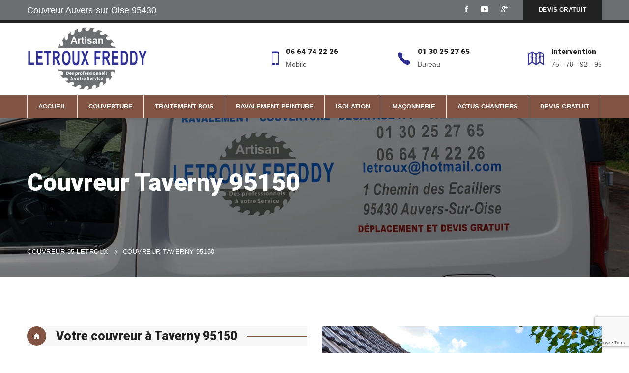

--- FILE ---
content_type: text/html; charset=UTF-8
request_url: https://artisan-couvreur-95-letroux.com/couvreur-taverny-95150/
body_size: 43666
content:
<!DOCTYPE html>
<html lang="fr-FR">
<head>
	<meta charset="UTF-8">
	<meta name="viewport" content="width=device-width, initial-scale=1">
	<link rel="profile" href="http://gmpg.org/xfn/11">
		<title>Couvreur Taverny 95150 - Artisan Couvreur 95 Freddy LETROUX</title>
<script>
window.__unic_config_v2 = {"unic_enable_iab":"no","unic_region":"none","unic_language":"fr","unic_company":"Artisan Couvreur Letroux","unic_logo":"https:\/\/artisan-couvreur-95-letroux.com\/wp-content\/uploads\/2020\/03\/couvreur-95-freddy-letroux.png","unic_policy_url":"https:\/\/artisan-couvreur-95-letroux.com\/politique-de-confidentialite\/","unic_type":"bar","unic_enable_gdpr":"yes","unic_enable_ccpa":"no","publisherCountryCode":"DE"};
window.wp_consent_type = 'optin';
</script>
<script data-nowprocket type="text/javascript">
!function(){var i,r,o;i="__tcfapiLocator",r=[],(o=window.frames[i])||(function e(){var t=window.document,a=!!o;if(!a)if(t.body){var n=t.createElement("iframe");n.style.cssText="display:none",n.name=i,t.body.appendChild(n)}else setTimeout(e,50);return!a}(),window.__tcfapi=function(){for(var e,t=[],a=0;a<arguments.length;a++)t[a]=arguments[a];if(!t.length)return r;if("setGdprApplies"===t[0])3<t.length&&2===parseInt(t[1],10)&&"boolean"==typeof t[3]&&(e=t[3],"function"==typeof t[2]&&t[2]("set",!0));else if("ping"===t[0]){var n={gdprApplies:e,cmpLoaded:!1,cmpStatus:"stub"};"function"==typeof t[2]&&t[2](n,!0)}else r.push(t)},window.addEventListener("message",function(n){var i="string"==typeof n.data,e={};try{e=i?JSON.parse(n.data):n.data}catch(e){}var r=e.__tcfapiCall;r&&window.__tcfapi(r.command,r.version,function(e,t){var a={__tcfapiReturn:{returnValue:e,success:t,callId:r.callId}};i&&(a=JSON.stringify(a)),n.source.postMessage(a,"*")},r.parameter)},!1))}();
!function(){var i,n,s;i="__uspapiLocator",n=[],(s=window.frames[i])||(function a(){var e=window.document,n=!!s;if(!s)if(e.body){var t=e.createElement("iframe");t.style.cssText="display:none",t.name=i,e.body.appendChild(t)}else setTimeout(a,50);return!n}(),window.__uspapi=function(){for(var a=[],e=0;e<arguments.length;e++)a[e]=arguments[e];if(!a.length)return n;"ping"===a[0]?"function"==typeof a[2]&&a[2]({cmpLoaded:!1,cmpStatus:"stub"},!0):n.push(a)},window.addEventListener("message",function(t){var i="string"==typeof t.data,a={};try{a=i?JSON.parse(t.data):t.data}catch(a){}var s=a.__uspapiCall;s&&window.__uspapi(s.command,s.version,function(a,e){var n={__uspapiReturn:{returnValue:a,success:e,callId:s.callId}};i&&(n=JSON.stringify(n)),t.source.postMessage(n,"*")},s.parameter)},!1))}();
window.__gpp_addFrame=function(e){if(!window.frames[e])if(document.body){var t=document.createElement("iframe");t.style.cssText="display:none",t.name=e,document.body.appendChild(t)}else window.setTimeout(window.__gpp_addFrame,50,e)},window.__gpp_stub=function(){var e=arguments;if(__gpp.queue=__gpp.queue||[],__gpp.events=__gpp.events||[],!e.length||1==e.length&&"queue"==e[0])return __gpp.queue;if(1==e.length&&"events"==e[0])return __gpp.events;var t=e[0],p=1<e.length?e[1]:null,s=2<e.length?e[2]:null;if("ping"===t)p&&p({gppVersion:"1.1",cmpStatus:"stub",cmpDisplayStatus:"hidden",signalStatus:"not ready",supportedAPIs:["2:tcfeuv2","5:tcfcav1","6:uspv1","7:usnatv1","8:uscav1","9:usvav1","10:uscov1","11:usutv1","12:usctv1"],cmpId:0,sectionList:[],applicableSections:[-1],gppString:"",parsedSections:{}},!0);else if("addEventListener"===t){"lastId"in __gpp||(__gpp.lastId=0),__gpp.lastId++;var n=__gpp.lastId;__gpp.events.push({id:n,callback:p,parameter:s}),p({eventName:"listenerRegistered",listenerId:n,data:!0,pingData:{gppVersion:"1.1",cmpStatus:"stub",cmpDisplayStatus:"hidden",signalStatus:"not ready",supportedAPIs:["2:tcfeuv2","5:tcfcav1","6:uspv1","7:usnatv1","8:uscav1","9:usvav1","10:uscov1","11:usutv1","12:usctv1"],cmpId:0,sectionList:[],applicableSections:[-1],gppString:"",parsedSections:{}}},!0)}else if("removeEventListener"===t){for(var a=!1,i=0;i<__gpp.events.length;i++)if(__gpp.events[i].id==s){__gpp.events.splice(i,1),a=!0;break}p({eventName:"listenerRemoved",listenerId:s,data:a,pingData:{gppVersion:"1.1",cmpStatus:"stub",cmpDisplayStatus:"hidden",signalStatus:"not ready",supportedAPIs:["2:tcfeuv2","5:tcfcav1","6:uspv1","7:usnatv1","8:uscav1","9:usvav1","10:uscov1","11:usutv1","12:usctv1"],cmpId:0,sectionList:[],applicableSections:[-1],gppString:"",parsedSections:{}}},!0)}else"hasSection"===t?p(!1,!0):"getSection"===t||"getField"===t?p(null,!0):__gpp.queue.push([].slice.apply(e))},window.__gpp_msghandler=function(s){var n="string"==typeof s.data;try{var t=n?JSON.parse(s.data):s.data}catch(e){t=null}if("object"==typeof t&&null!==t&&"__gppCall"in t){var a=t.__gppCall;window.__gpp(a.command,function(e,t){var p={__gppReturn:{returnValue:e,success:t,callId:a.callId}};s.source.postMessage(n?JSON.stringify(p):p,"*")},"parameter"in a?a.parameter:null,"version"in a?a.version:"1.1")}},"__gpp"in window&&"function"==typeof window.__gpp||(window.__gpp=window.__gpp_stub,window.addEventListener("message",window.__gpp_msghandler,!1),window.__gpp_addFrame("__gppLocator"));
window.gtag||(window.dataLayer=window.dataLayer||[],window.gtag=function(){window.dataLayer.push(arguments)}),window.gtag("set","developer_id.dZTcxZD",!0),window.gtag("consent","default",{ad_storage:"denied",functionality_storage:"denied",personalization_storage:"denied",analytics_storage:"denied",ad_user_data:"denied",ad_personalization:"denied",security_storage:"granted",wait_for_update:3e3}),window.gtag("set","ads_data_redaction",!0),window.gtag("set","url_passthrough",!1);
</script>
<script data-nowprocket async data-cfasync='false' src='https://cmp.uniconsent.com/v2/85d3bd683e/cmp.js'></script>
<meta name='robots' content='max-image-preview:large' />
<link rel='dns-prefetch' href='//maxcdn.bootstrapcdn.com' />
<link href='https://fonts.gstatic.com' crossorigin rel='preconnect' />
<link rel="alternate" type="application/rss+xml" title="Artisan Couvreur 95 Freddy LETROUX &raquo; Flux" href="https://artisan-couvreur-95-letroux.com/feed/" />
<link rel="alternate" type="application/rss+xml" title="Artisan Couvreur 95 Freddy LETROUX &raquo; Flux des commentaires" href="https://artisan-couvreur-95-letroux.com/comments/feed/" />
<link rel="alternate" title="oEmbed (JSON)" type="application/json+oembed" href="https://artisan-couvreur-95-letroux.com/wp-json/oembed/1.0/embed?url=https%3A%2F%2Fartisan-couvreur-95-letroux.com%2Fcouvreur-taverny-95150%2F" />
<link rel="alternate" title="oEmbed (XML)" type="text/xml+oembed" href="https://artisan-couvreur-95-letroux.com/wp-json/oembed/1.0/embed?url=https%3A%2F%2Fartisan-couvreur-95-letroux.com%2Fcouvreur-taverny-95150%2F&#038;format=xml" />
<style id='wp-img-auto-sizes-contain-inline-css' type='text/css'>
img:is([sizes=auto i],[sizes^="auto," i]){contain-intrinsic-size:3000px 1500px}
/*# sourceURL=wp-img-auto-sizes-contain-inline-css */
</style>
<style id='wp-emoji-styles-inline-css' type='text/css'>

	img.wp-smiley, img.emoji {
		display: inline !important;
		border: none !important;
		box-shadow: none !important;
		height: 1em !important;
		width: 1em !important;
		margin: 0 0.07em !important;
		vertical-align: -0.1em !important;
		background: none !important;
		padding: 0 !important;
	}
/*# sourceURL=wp-emoji-styles-inline-css */
</style>
<style id='wp-block-library-inline-css' type='text/css'>
:root{--wp-block-synced-color:#7a00df;--wp-block-synced-color--rgb:122,0,223;--wp-bound-block-color:var(--wp-block-synced-color);--wp-editor-canvas-background:#ddd;--wp-admin-theme-color:#007cba;--wp-admin-theme-color--rgb:0,124,186;--wp-admin-theme-color-darker-10:#006ba1;--wp-admin-theme-color-darker-10--rgb:0,107,160.5;--wp-admin-theme-color-darker-20:#005a87;--wp-admin-theme-color-darker-20--rgb:0,90,135;--wp-admin-border-width-focus:2px}@media (min-resolution:192dpi){:root{--wp-admin-border-width-focus:1.5px}}.wp-element-button{cursor:pointer}:root .has-very-light-gray-background-color{background-color:#eee}:root .has-very-dark-gray-background-color{background-color:#313131}:root .has-very-light-gray-color{color:#eee}:root .has-very-dark-gray-color{color:#313131}:root .has-vivid-green-cyan-to-vivid-cyan-blue-gradient-background{background:linear-gradient(135deg,#00d084,#0693e3)}:root .has-purple-crush-gradient-background{background:linear-gradient(135deg,#34e2e4,#4721fb 50%,#ab1dfe)}:root .has-hazy-dawn-gradient-background{background:linear-gradient(135deg,#faaca8,#dad0ec)}:root .has-subdued-olive-gradient-background{background:linear-gradient(135deg,#fafae1,#67a671)}:root .has-atomic-cream-gradient-background{background:linear-gradient(135deg,#fdd79a,#004a59)}:root .has-nightshade-gradient-background{background:linear-gradient(135deg,#330968,#31cdcf)}:root .has-midnight-gradient-background{background:linear-gradient(135deg,#020381,#2874fc)}:root{--wp--preset--font-size--normal:16px;--wp--preset--font-size--huge:42px}.has-regular-font-size{font-size:1em}.has-larger-font-size{font-size:2.625em}.has-normal-font-size{font-size:var(--wp--preset--font-size--normal)}.has-huge-font-size{font-size:var(--wp--preset--font-size--huge)}.has-text-align-center{text-align:center}.has-text-align-left{text-align:left}.has-text-align-right{text-align:right}.has-fit-text{white-space:nowrap!important}#end-resizable-editor-section{display:none}.aligncenter{clear:both}.items-justified-left{justify-content:flex-start}.items-justified-center{justify-content:center}.items-justified-right{justify-content:flex-end}.items-justified-space-between{justify-content:space-between}.screen-reader-text{border:0;clip-path:inset(50%);height:1px;margin:-1px;overflow:hidden;padding:0;position:absolute;width:1px;word-wrap:normal!important}.screen-reader-text:focus{background-color:#ddd;clip-path:none;color:#444;display:block;font-size:1em;height:auto;left:5px;line-height:normal;padding:15px 23px 14px;text-decoration:none;top:5px;width:auto;z-index:100000}html :where(.has-border-color){border-style:solid}html :where([style*=border-top-color]){border-top-style:solid}html :where([style*=border-right-color]){border-right-style:solid}html :where([style*=border-bottom-color]){border-bottom-style:solid}html :where([style*=border-left-color]){border-left-style:solid}html :where([style*=border-width]){border-style:solid}html :where([style*=border-top-width]){border-top-style:solid}html :where([style*=border-right-width]){border-right-style:solid}html :where([style*=border-bottom-width]){border-bottom-style:solid}html :where([style*=border-left-width]){border-left-style:solid}html :where(img[class*=wp-image-]){height:auto;max-width:100%}:where(figure){margin:0 0 1em}html :where(.is-position-sticky){--wp-admin--admin-bar--position-offset:var(--wp-admin--admin-bar--height,0px)}@media screen and (max-width:600px){html :where(.is-position-sticky){--wp-admin--admin-bar--position-offset:0px}}

/*# sourceURL=wp-block-library-inline-css */
</style><style id='global-styles-inline-css' type='text/css'>
:root{--wp--preset--aspect-ratio--square: 1;--wp--preset--aspect-ratio--4-3: 4/3;--wp--preset--aspect-ratio--3-4: 3/4;--wp--preset--aspect-ratio--3-2: 3/2;--wp--preset--aspect-ratio--2-3: 2/3;--wp--preset--aspect-ratio--16-9: 16/9;--wp--preset--aspect-ratio--9-16: 9/16;--wp--preset--color--black: #000000;--wp--preset--color--cyan-bluish-gray: #abb8c3;--wp--preset--color--white: #ffffff;--wp--preset--color--pale-pink: #f78da7;--wp--preset--color--vivid-red: #cf2e2e;--wp--preset--color--luminous-vivid-orange: #ff6900;--wp--preset--color--luminous-vivid-amber: #fcb900;--wp--preset--color--light-green-cyan: #7bdcb5;--wp--preset--color--vivid-green-cyan: #00d084;--wp--preset--color--pale-cyan-blue: #8ed1fc;--wp--preset--color--vivid-cyan-blue: #0693e3;--wp--preset--color--vivid-purple: #9b51e0;--wp--preset--gradient--vivid-cyan-blue-to-vivid-purple: linear-gradient(135deg,rgb(6,147,227) 0%,rgb(155,81,224) 100%);--wp--preset--gradient--light-green-cyan-to-vivid-green-cyan: linear-gradient(135deg,rgb(122,220,180) 0%,rgb(0,208,130) 100%);--wp--preset--gradient--luminous-vivid-amber-to-luminous-vivid-orange: linear-gradient(135deg,rgb(252,185,0) 0%,rgb(255,105,0) 100%);--wp--preset--gradient--luminous-vivid-orange-to-vivid-red: linear-gradient(135deg,rgb(255,105,0) 0%,rgb(207,46,46) 100%);--wp--preset--gradient--very-light-gray-to-cyan-bluish-gray: linear-gradient(135deg,rgb(238,238,238) 0%,rgb(169,184,195) 100%);--wp--preset--gradient--cool-to-warm-spectrum: linear-gradient(135deg,rgb(74,234,220) 0%,rgb(151,120,209) 20%,rgb(207,42,186) 40%,rgb(238,44,130) 60%,rgb(251,105,98) 80%,rgb(254,248,76) 100%);--wp--preset--gradient--blush-light-purple: linear-gradient(135deg,rgb(255,206,236) 0%,rgb(152,150,240) 100%);--wp--preset--gradient--blush-bordeaux: linear-gradient(135deg,rgb(254,205,165) 0%,rgb(254,45,45) 50%,rgb(107,0,62) 100%);--wp--preset--gradient--luminous-dusk: linear-gradient(135deg,rgb(255,203,112) 0%,rgb(199,81,192) 50%,rgb(65,88,208) 100%);--wp--preset--gradient--pale-ocean: linear-gradient(135deg,rgb(255,245,203) 0%,rgb(182,227,212) 50%,rgb(51,167,181) 100%);--wp--preset--gradient--electric-grass: linear-gradient(135deg,rgb(202,248,128) 0%,rgb(113,206,126) 100%);--wp--preset--gradient--midnight: linear-gradient(135deg,rgb(2,3,129) 0%,rgb(40,116,252) 100%);--wp--preset--font-size--small: 13px;--wp--preset--font-size--medium: 20px;--wp--preset--font-size--large: 36px;--wp--preset--font-size--x-large: 42px;--wp--preset--spacing--20: 0.44rem;--wp--preset--spacing--30: 0.67rem;--wp--preset--spacing--40: 1rem;--wp--preset--spacing--50: 1.5rem;--wp--preset--spacing--60: 2.25rem;--wp--preset--spacing--70: 3.38rem;--wp--preset--spacing--80: 5.06rem;--wp--preset--shadow--natural: 6px 6px 9px rgba(0, 0, 0, 0.2);--wp--preset--shadow--deep: 12px 12px 50px rgba(0, 0, 0, 0.4);--wp--preset--shadow--sharp: 6px 6px 0px rgba(0, 0, 0, 0.2);--wp--preset--shadow--outlined: 6px 6px 0px -3px rgb(255, 255, 255), 6px 6px rgb(0, 0, 0);--wp--preset--shadow--crisp: 6px 6px 0px rgb(0, 0, 0);}:where(.is-layout-flex){gap: 0.5em;}:where(.is-layout-grid){gap: 0.5em;}body .is-layout-flex{display: flex;}.is-layout-flex{flex-wrap: wrap;align-items: center;}.is-layout-flex > :is(*, div){margin: 0;}body .is-layout-grid{display: grid;}.is-layout-grid > :is(*, div){margin: 0;}:where(.wp-block-columns.is-layout-flex){gap: 2em;}:where(.wp-block-columns.is-layout-grid){gap: 2em;}:where(.wp-block-post-template.is-layout-flex){gap: 1.25em;}:where(.wp-block-post-template.is-layout-grid){gap: 1.25em;}.has-black-color{color: var(--wp--preset--color--black) !important;}.has-cyan-bluish-gray-color{color: var(--wp--preset--color--cyan-bluish-gray) !important;}.has-white-color{color: var(--wp--preset--color--white) !important;}.has-pale-pink-color{color: var(--wp--preset--color--pale-pink) !important;}.has-vivid-red-color{color: var(--wp--preset--color--vivid-red) !important;}.has-luminous-vivid-orange-color{color: var(--wp--preset--color--luminous-vivid-orange) !important;}.has-luminous-vivid-amber-color{color: var(--wp--preset--color--luminous-vivid-amber) !important;}.has-light-green-cyan-color{color: var(--wp--preset--color--light-green-cyan) !important;}.has-vivid-green-cyan-color{color: var(--wp--preset--color--vivid-green-cyan) !important;}.has-pale-cyan-blue-color{color: var(--wp--preset--color--pale-cyan-blue) !important;}.has-vivid-cyan-blue-color{color: var(--wp--preset--color--vivid-cyan-blue) !important;}.has-vivid-purple-color{color: var(--wp--preset--color--vivid-purple) !important;}.has-black-background-color{background-color: var(--wp--preset--color--black) !important;}.has-cyan-bluish-gray-background-color{background-color: var(--wp--preset--color--cyan-bluish-gray) !important;}.has-white-background-color{background-color: var(--wp--preset--color--white) !important;}.has-pale-pink-background-color{background-color: var(--wp--preset--color--pale-pink) !important;}.has-vivid-red-background-color{background-color: var(--wp--preset--color--vivid-red) !important;}.has-luminous-vivid-orange-background-color{background-color: var(--wp--preset--color--luminous-vivid-orange) !important;}.has-luminous-vivid-amber-background-color{background-color: var(--wp--preset--color--luminous-vivid-amber) !important;}.has-light-green-cyan-background-color{background-color: var(--wp--preset--color--light-green-cyan) !important;}.has-vivid-green-cyan-background-color{background-color: var(--wp--preset--color--vivid-green-cyan) !important;}.has-pale-cyan-blue-background-color{background-color: var(--wp--preset--color--pale-cyan-blue) !important;}.has-vivid-cyan-blue-background-color{background-color: var(--wp--preset--color--vivid-cyan-blue) !important;}.has-vivid-purple-background-color{background-color: var(--wp--preset--color--vivid-purple) !important;}.has-black-border-color{border-color: var(--wp--preset--color--black) !important;}.has-cyan-bluish-gray-border-color{border-color: var(--wp--preset--color--cyan-bluish-gray) !important;}.has-white-border-color{border-color: var(--wp--preset--color--white) !important;}.has-pale-pink-border-color{border-color: var(--wp--preset--color--pale-pink) !important;}.has-vivid-red-border-color{border-color: var(--wp--preset--color--vivid-red) !important;}.has-luminous-vivid-orange-border-color{border-color: var(--wp--preset--color--luminous-vivid-orange) !important;}.has-luminous-vivid-amber-border-color{border-color: var(--wp--preset--color--luminous-vivid-amber) !important;}.has-light-green-cyan-border-color{border-color: var(--wp--preset--color--light-green-cyan) !important;}.has-vivid-green-cyan-border-color{border-color: var(--wp--preset--color--vivid-green-cyan) !important;}.has-pale-cyan-blue-border-color{border-color: var(--wp--preset--color--pale-cyan-blue) !important;}.has-vivid-cyan-blue-border-color{border-color: var(--wp--preset--color--vivid-cyan-blue) !important;}.has-vivid-purple-border-color{border-color: var(--wp--preset--color--vivid-purple) !important;}.has-vivid-cyan-blue-to-vivid-purple-gradient-background{background: var(--wp--preset--gradient--vivid-cyan-blue-to-vivid-purple) !important;}.has-light-green-cyan-to-vivid-green-cyan-gradient-background{background: var(--wp--preset--gradient--light-green-cyan-to-vivid-green-cyan) !important;}.has-luminous-vivid-amber-to-luminous-vivid-orange-gradient-background{background: var(--wp--preset--gradient--luminous-vivid-amber-to-luminous-vivid-orange) !important;}.has-luminous-vivid-orange-to-vivid-red-gradient-background{background: var(--wp--preset--gradient--luminous-vivid-orange-to-vivid-red) !important;}.has-very-light-gray-to-cyan-bluish-gray-gradient-background{background: var(--wp--preset--gradient--very-light-gray-to-cyan-bluish-gray) !important;}.has-cool-to-warm-spectrum-gradient-background{background: var(--wp--preset--gradient--cool-to-warm-spectrum) !important;}.has-blush-light-purple-gradient-background{background: var(--wp--preset--gradient--blush-light-purple) !important;}.has-blush-bordeaux-gradient-background{background: var(--wp--preset--gradient--blush-bordeaux) !important;}.has-luminous-dusk-gradient-background{background: var(--wp--preset--gradient--luminous-dusk) !important;}.has-pale-ocean-gradient-background{background: var(--wp--preset--gradient--pale-ocean) !important;}.has-electric-grass-gradient-background{background: var(--wp--preset--gradient--electric-grass) !important;}.has-midnight-gradient-background{background: var(--wp--preset--gradient--midnight) !important;}.has-small-font-size{font-size: var(--wp--preset--font-size--small) !important;}.has-medium-font-size{font-size: var(--wp--preset--font-size--medium) !important;}.has-large-font-size{font-size: var(--wp--preset--font-size--large) !important;}.has-x-large-font-size{font-size: var(--wp--preset--font-size--x-large) !important;}
/*# sourceURL=global-styles-inline-css */
</style>

<style id='classic-theme-styles-inline-css' type='text/css'>
/*! This file is auto-generated */
.wp-block-button__link{color:#fff;background-color:#32373c;border-radius:9999px;box-shadow:none;text-decoration:none;padding:calc(.667em + 2px) calc(1.333em + 2px);font-size:1.125em}.wp-block-file__button{background:#32373c;color:#fff;text-decoration:none}
/*# sourceURL=/wp-includes/css/classic-themes.min.css */
</style>
<link rel='stylesheet' id='contact-form-7-css' href='https://artisan-couvreur-95-letroux.com/wp-content/plugins/contact-form-7/includes/css/styles.css?ver=6.1.4' type='text/css' media='all' />
<link rel='stylesheet' id='sfwa_cdn_fontawesome-css' href='https://maxcdn.bootstrapcdn.com/font-awesome/4.7.0/css/font-awesome.min.css?ver=2.0.8' type='text/css' media='all' />
<link rel='stylesheet' id='sfwa_style-css' href='https://artisan-couvreur-95-letroux.com/wp-content/plugins/podamibe-simple-footer-widget-area/assets/css/sfwa.css?ver=2.0.8' type='text/css' media='all' />
<link rel='stylesheet' id='tractor-style-css' href='https://artisan-couvreur-95-letroux.com/wp-content/themes/tractor/style.css?ver=6.9' type='text/css' media='all' />
<style id='tractor-style-inline-css' type='text/css'>

				.primary-font, .tm-button, button, input, select, textarea{ font-family:  }
				.primary-font-important { font-family:  !important }
				h1,.h1{font-size: 39.2px}
				h2,.h2{font-size: 25.2px}
				h3,.h3{font-size: 22.4px}
				h4,.h4{font-size: 16.8px}
				h5,.h5{font-size: 14px}
				h6,.h6{font-size: 9.8px}

				@media (min-width: 544px) and (max-width: 1199px) {
					h1,.h1{font-size: calc(39.2px + (56 - 39.2) * ((100vw - 554px) / 646))}
					h2,.h2{font-size: calc(25.2px + (36 - 25.2) * ((100vw - 554px) / 646))}
					h3,.h3{font-size: calc(22.4px + (32 - 22.4) * ((100vw - 554px) / 646))}
					h4,.h4{font-size: calc(16.8px + (24 - 16.8) * ((100vw - 554px) / 646))}
					h5,.h5{font-size: calc(14px + (20 - 14) * ((100vw - 554px) / 646))}
					h6,.h6{font-size: calc(9.8px + (14 - 9.8) * ((100vw - 554px) / 646))}
				}
			
				.boxed
				{
	                max-width: 1200px;
	            }
                blockquote:before,
                .sticky span,
                .comment-list .comment-actions a,
                mark,
                .error404 .error-404-big-title,
                .page-close-mobile-menu:hover,
                .growl-close:hover,
                .primary-color,
                .tm-button.style-flat.tm-button-primary:hover,
				.tm-button.style-outline.tm-button-primary,
				.tm-button.style-text.tm-button-primary,
				.tm-button.style-text.tm-button-primary:hover .button-icon,
				.tm-box-icon .tm-button .button-icon,
				.tm-box-icon .tm-button:hover,
				.tm-box-icon.style-1 .icon,
				.tm-box-icon.style-3 .icon,
				.tm-box-icon.style-5 .icon,
				.tm-box-icon.style-6 .icon,
				.tm-box-icon.style-8 .content-wrap a.tm-button .button-icon,
				.tm-box-icon.style-9 .icon,
				.tm-contact-form-7 .form-icon,
				.tm-popup-video.style-button-06 a .video-text:after,
				.header-21 .info-icon,
				.tm-swiper.nav-style-3 .swiper-nav-button:hover,
				.tm-swiper.nav-style-6 .swiper-nav-button:hover,
				.tm-counter.style-01 .number-wrap,
				.tm-counter.style-02 .number-wrap,
				.tm-circle-progress-chart .chart-icon,
				.tm-maps.overlay-style-02 .middle-dot,
				.tm-product-banner-slider .tm-product-banner-btn,
				.tm-countdown.skin-dark .number,
				.tm-countdown.skin-dark .separator,
				.tm-slider-button.style-04 .slider-btn:hover,
				.tm-drop-cap.style-1 .drop-cap,
				.typed-text mark,
				.typed-text .typed-cursor,
				.tm-attribute-list.style-01 .icon,
				.tm-twitter.style-slider-quote .tweet-info:before,
				.tm-twitter.style-slider-quote .tweet-text a,
				.tm-twitter .tweet:before,
				.tm-heading.modern-with-separator .heading,
				.tm-button.tm-button-secondary.style-text:hover,
				.tm-button.style-border-text.tm-button-primary,
				.tm-button.style-border-text.tm-button-secondary .button-icon,
				.tm-button.style-border-text.tm-button-primary .button-icon,
				.tm-box-icon.style-1 .tm-box-icon__btn,
				.tm-box-icon.style-11 .icon,
				.tm-case-study.style-grid .post-read-more span,
				.tm-case-study.style-grid-caption-2 .post-read-more a,
				.tm-info-boxes .box-icon,
				.tm-box-icon.style-3 .icon,
				.tm-box-icon.style-4 .icon,
				.tm-box-icon.style-10 .heading-wrap:hover .icon,
				.header-19 .info-icon,
				.tm-info-boxes .tm-button .button-icon,
				.tm-team-member .social-networks a:hover,
				.tm-instagram .instagram-user-name,
				.tm-blog .post-title a:hover,
				.tm-blog .post-categories a:hover,
				.tm-blog.style-list .post-author-meta a:hover,
				.tm-blog.style-02 .post-read-more .btn-icon,
				.tm-blog.style-grid_classic_02 .post-categories,
				.tm-blog.style-grid_classic_02 .post-author-meta a:hover,
				.tm-blog.style-01 .post-categories,
				.tm-blog.style-01 .post-read-more,
				.tm-blog.style-04 .post-date span,
				.tm-blog.style-metro .post-date span,
				.tm-blog.style-carousel_02 .post-read-more a,
				.tm-blog.style-carousel_02 .post-read-more .btn-icon,
				.tm-blog.style-03 .post-read-more .btn-icon,
				.tm-blog.style-05 .post-read-more,
				.tm-box-icon.style-2 .tm-box-icon__btn,
				.tm-case-study .post-title a:hover,
				.tm-case-study .post-categories:hover,
				.tm-case-study.style-simple-list .grid-item:hover .post-title,
				.tm-service .post-read-more .btn-icon,
				.tm-service-feature.style-01 .icon,
				.tm-service.style-04 .post-icon,
				.tm-service.style-05 .post-icon,
				.tm-office-info .link a:after,
				.tm-office-info .info > div:before,
				.tm-category-feature.style-01 .icon,
				.tm-product.style-grid .woosw-btn.woosw-added,
				.tm-pricing .feature-icon,
				.tm-pricing.style-2 .price-wrap-inner,
				.tm-pricing-rotate-box .tm-pricing-list li:before,
				.tm-service-pricing-menu .service-cost,
				.tm-testimonial.style-3 .testimonial-by-line,
				.tm-swiper.nav-style-7 .swiper-nav-button:hover,
				.tm-list .marker,
				.tm-list .link:hover,
				.tm-list.style-modern-icon-04 .marker,
				.tm-social-networks .link:hover,
				.woosw-popup .woosw-popup-inner .woosw-popup-content .woosw-popup-content-top .woosw-popup-close:hover,
				.woosw-popup .woosw-popup-inner .woosw-popup-content .woosw-popup-content-bot .woosw-popup-content-bot-inner .woosw-page:hover,
				.woosw-popup .woosw-popup-inner .woosw-popup-content .woosw-popup-content-bot .woosw-popup-content-bot-inner .woosw-continue:hover,
				.skin-primary .wpcf7-text.wpcf7-text, .skin-primary .wpcf7-textarea,
				.tm-menu .menu-price,
				.page-content .tm-custom-menu.style-1 .menu a:hover,
				.post-share a:hover,
				.post-share-toggle,
				.single-post .post-meta .sl-icon,
				.single-post .entry-banner .post-meta a:hover,
				.post-share .post-share-title:before,
				.single-post .post-tags span:before,
				.related-posts .related-post-title a:hover,
				.single-case_study .entry-banner .post-categories,
				.simple-footer .social-networks a:hover,
				.widget_recent_entries .post-date:before,
				.tm-mailchimp-form.style-1 input[type='email']:focus,
				.tm-mailchimp-form.style-3 .form-submit,
				.tm-mailchimp-form.style-5 .form-submit:hover,
				.tm-mailchimp-form.style-6 .form-submit,
				.tm-mailchimp-form.style-11 .form-submit:hover:after,
				.page-sidebar-fixed .widget a:hover,
				.top-bar-office-wrapper .office-list a:hover,
				.menu--primary .menu-item-feature,
				.nav-links a:hover:after,
				.page-main-content .search-form .search-submit:hover .search-btn-icon,
				.widget_search .search-submit:hover .search-btn-icon, .widget_product_search .search-submit:hover .search-btn-icon,
				.tm-testimonial.style-8.pagination-style-8 .swiper-pagination .swiper-pagination-current,
				.tm-cta-box .info .link a,
				.tm-popup-video.style-button-05 a .video-play,
				.tm-case-study.style-carousel-2 .post-info .post-number,
				.tm-case-study.style-carousel-2 .post-info .post-read-more:after
				{
					color: #825444
				}
                .primary-color-important,
				.primary-color-hover-important:hover,
				.tm-mailchimp-form.style-10 .mc4wp-form-fields .form-submit
				 {
                      color: #825444!important;
				 }
                .primary-background-color,
                .hint--primary:after,
                .page-scroll-up,
                .widget_calendar #today,
                .top-bar-01 .top-bar-button,
                .desktop-menu .header-09 .header-special-button,
                .tm-popup-video.style-button-06 a .video-text:before,
                .tm-heading.with-separator-05:before,
                .tm-slider.style-5 .swiper-container .swiper-slide .row .info-wrap .heading:before,
                .tm-slider.style-5 .swiper-container .swiper-slide .row .info-wrap .more a:hover,
                .tm-service.style-carousel_07 > .tm-service-pagination > .swiper-container > .swiper-wrapper .swiper-slide.swiper-slide-active .post-info,
                .tm-service.style-carousel_07 > .swiper-container .service-item .service-item-inner .service-title:after,
                .tm-service.style-carousel_07 > .swiper-container .service-item .service-item-inner .service-more a:hover,
                .tm-case-study.style-carousel-4 .swiper-item:hover .post-item-wrap,
                .tm-box-icon.style-11 .content-wrap:before,
                .tm-box-icon.style-1 .tm-box-icon__btn:after,
                .tm-accordion.style-1 .accordion-title:before,
                .tm-accordion.style-2 .accordion-title:after,
                .tm-accordion.style-3 .active .accordion-title,
                .tm-accordion.style-3 .accordion-title:hover,
				.tm-maps.overlay-style-01 .animated-dot .middle-dot,
				.tm-maps.overlay-style-01 .animated-dot div[class*='signal'],
				.tm-button.style-border-text .button-text:after,
				.tm-button.style-outline.tm-button-grey:hover,
				.vc_tta.vc_general.vc_tta-style-tractor-tour-01 .vc_tta-tabs-list .vc_tta-tab:hover, .vc_tta.vc_general.vc_tta-style-tractor-tour-01 .vc_tta-tabs-list .vc_tta-tab.vc_active,
				.vc_tta.vc_general.vc_tta-style-tractor-tour-02 .vc_tta-tabs-list .vc_tta-tab:hover, .vc_tta.vc_general.vc_tta-style-tractor-tour-02 .vc_tta-tabs-list .vc_tta-tab.vc_active,
				.tm-gallery-slider .lSAction .lSPrev:hover .nav-button-icon:before, .tm-gallery-slider .lSAction .lSNext:hover .nav-button-icon:before,
				.tm-card.style-2 .icon:before,
				.tm-gallery .overlay,
				.tm-grid-wrapper .btn-filter:after,
				.tm-grid-wrapper .filter-counter,
				.related-posts .related-post-date,
				.tm-blog.style-list .post-quote,
				.tm-blog.style-list .post-categories a:hover,
				.tm-blog.style-list .post-read-more a,
				.tm-blog.style-02 .post-date,
				.tm-blog.style-grid_classic_02 .post-date,
				.tm-blog.style-grid_classic_02 .post-categories a:hover,
				.tm-blog.style-01 .post-read-more:hover,
				.tm-blog.style-04 .post-categories a,
				.tm-blog.style-05 .post-read-more:after,
				.tm-blog.style-metro .post-categories a,
				.tm-blog.style-03 .post-categories a,
				.tm-office-info .link a:before,
				.tm-page-feature.style-01 .grid-item.current .post-item-wrap, .tm-page-feature.style-01 .grid-item:hover .post-item-wrap,
				.tm-case-study.style-grid .post-thumbnail-wrap:hover .post-read-more,
				.tm-case-study.style-grid-caption-2 .post-read-more a:hover,
				.tm-case-study.style-simple-list .post-item-wrap:before,
				.tm-case-study.style-carousel-3 .post-info,
				.tm-service.style-01 .post-info:after,
				.tm-service.style-02 .post-thumbnail-wrap:after,
				.tm-service.style-05 .post-read-more,
				.tm-service-feature.style-01 .current .post-item-wrap,
				.tm-service-feature.style-01 .grid-item:hover .post-item-wrap,
				.tm-category-feature.style-01 .current .cat-item-wrap,
				.tm-category-feature.style-01 .grid-item:hover .cat-item-wrap,
				.tm-drop-cap.style-2 .drop-cap,
				.tm-box-icon.style-2 .tm-box-icon__btn:after,
				.tm-box-icon.style-5 .tm-box-icon__btn:hover,
				.tm-box-icon.style-7 .tm-box-icon__btn:after,
				.tm-box-icon.style-8 .content-wrap a.tm-button:before,
				.tm-icon.style-01 .icon,
				.tm-contact-form-7.style-02 .wpcf7-submit:hover,
				.tm-mailchimp-form.style-2 .form-submit,
				.tm-mailchimp-form.style-9 .form-submit:hover,
				.tm-card.style-1,
				.tm-list.style-modern-icon-02 .marker,
				.tm-rotate-box .box,
				.tm-social-networks.style-solid-rounded-icon .item:hover .link,
				.tm-social-networks.style-solid-rounded-icon-02 .item:hover .link,
				.tm-separator.style-thick-short-line .separator-wrap,
				.tm-button.style-flat.tm-button-primary,
				.tm-button.style-outline.tm-button-primary:hover,
				.tm-button.style-border-icon,
				.tm-button.style-modern,
				.tm-callout-box.style-01,
				.tm-heading.thick-separator .separator:after,
				.tm-heading.modern-with-separator-02 .heading:after,
				.tm-gradation .count-wrap:before, .tm-gradation .count-wrap:after,
				.vc_progress_bar .vc_general.vc_single_bar .vc_bar,
				.tm-swiper .swiper-nav-button:hover,
				.tm-swiper .swiper-pagination-bullet:hover:before,
				.tm-swiper .swiper-pagination-bullet.swiper-pagination-bullet-active:before,
				.tm-pricing.style-1 .price-wrap,
				.tm-testimonial.style-3 .quote-icon,
				.tm-testimonial.style-4 .swiper-custom-btn:hover,
				.tm-testimonial-list .quote-icon,
				.tm-timeline.style-01 .content-header,
				.tm-timeline.style-01 .dot:after,
				.tm-gradation .dot:after,
				.tm-slider-button.style-02 .slider-btn:hover,
				.tm-grid-wrapper .tm-filter-button-group-inner,
				.wpb-js-composer .vc_tta.vc_general.vc_tta-style-tractor-01 .vc_tta-tab.vc_active > a,
				.wpb-js-composer .vc_tta.vc_general.vc_tta-style-tractor-01 .vc_tta-tab:hover > a,
				.wpb-js-composer .vc_tta.vc_general.vc_tta-style-tractor-01 .vc_active .vc_tta-panel-heading,
				.post-share .post-share-list a:hover,
				.single-post .post-categories a:hover,
				.page-sidebar .widget_pages .current-menu-item,
				.page-sidebar .widget_nav_menu .current-menu-item,
				.page-sidebar .insight-core-bmw .current-menu-item,
				.post-type-service .page-sidebar .widget_pages .current-menu-item,
				.post-type-service .page-sidebar .widget_nav_menu .current-menu-item,
				.post-type-service .page-sidebar .insight-core-bmw .current-menu-item,
				.page-sidebar .widget_pages a:hover,
				.page-sidebar .widget_nav_menu a:hover,
				.page-sidebar .insight-core-bmw a:hover,
				.widget_archive a:hover,
				.widget_categories a:hover,
				.widget_categories .current-cat-ancestor > a,
				.widget_categories .current-cat-parent > a,
				.widget_categories .current-cat > a,
				.tm-rotate-box.style-2 .heading:after,
				.tagcloud a:hover,
				.single-post .post-tags a:hover,
				.tm-search-form .category-list a:hover,
				.select2-container--default .select2-results__option--highlighted[aria-selected],
				.tm-heading.with-separator-04:before,
				.tm-service.style-carousel_05 .service-item:nth-child(2n+1) .post-info,
				.tm-slider-button.style-03 .slider-btn:hover,
				.tm-heading.with-separator-03 .heading:before, .tm-heading.with-separator-03 .heading:after,
				.box-bg-primary .vc_column-inner .wpb_wrapper,
				.tm-swiper.pagination-style-11 .swiper-pagination-bullet.swiper-pagination-bullet-active,
				.tm-swiper.pagination-style-11 .swiper-pagination-bullet:hover,
				.tm-jobs-box .tm-jobs-box-top .link a:hover:after,
				.tm-social-networks.style-rounded-icon-title .item:hover .link-icon,
				.tm-case-study.style-carousel-2 .tm-swiper .swiper-nav-button:hover,
				.tm-service.style-carousel_06 .service-item:nth-child(3n+3) .post-info
				{
					background-color: #825444;
				}
                .primary-background-color-important,
				.primary-background-color-hover-important:hover,
				.woosc-area .woosc-inner .woosc-bar .woosc-bar-btn,
				.lg-progress-bar .lg-progress,
				.wpb-js-composer .vc_tta.vc_general.vc_tta-style-tractor-03 .vc_tta-tab > a:before
				{
					background-color: #825444!important;
				}
                .btn-view-full-map
				{
					background-color: rgba(130,84,68,0.7);
				}
                .tm-popup-video.style-poster-01 .video-overlay
				{
					background-color: rgba(130,84,68,0.8);
				}
                .tm-timeline.style-01 .dot,
                .tm-gradation .dot,
                .single-post .post-link,
                .single-post .post-quote-overlay
				{
					background-color: rgba(130,84,68,0.18);
				}
                .tm-timeline.style-01 .dot:before,
                .tm-gradation .dot:before
				{
					background-color: rgba(130,84,68,0.29);
				}
				.primary-border-color,
				blockquote,
                input[type='text']:focus,
                input[type='email']:focus,
                input[type='url']:focus,
                input[type='password']:focus,
                input[type='search']:focus,
                input[type='number']:focus,
                input[type='tel']:focus,
                input[type='range']:focus,
                input[type='date']:focus,
                input[type='month']:focus,
                input[type='week']:focus,
                input[type='time']:focus,
                input[type='datetime']:focus,
                input[type='datetime-local']:focus,
                input[type='color']:focus, textarea:focus,
                select:focus,
                .single-post .post-categories a:hover,
                .error404 .error-404-search-form-wrap .search-field,
                .header-search-form-wrap .search-form .search-field:focus,
                .widget .mc4wp-form input[type=email]:focus,
                .tm-blog.style-list .post-categories a:hover,
                .tm-blog.style-01 .post-read-more,
                .tm-swiper.nav-style-4 .swiper-nav-button,
                .tm-swiper.nav-style-5 .swiper-nav-button,
				.tm-button.style-outline.tm-button-primary,
				.tm-button.style-flat.tm-button-primary,
				.tm-button.style-border-icon,
				.tm-button.style-outline.tm-button-grey:hover,
				.tm-blog.style-grid_classic_02 .post-categories a:hover,
				.tm-social-networks.style-rounded-icon-title .item:hover .link-icon,
				.tm-gallery-slider .lSAction .lSPrev:hover .nav-button-icon:before, .tm-gallery-slider .lSAction .lSNext:hover .nav-button-icon:before,
				.tm-box-icon.style-3 .icon,
				.tm-box-icon.style-4 .icon,
				.tm-box-icon.style-5:hover .icon-image-wrap,
				.tm-box-icon.style-7:hover .icon-image-wrap,
				.tm-case-study.style-grid .post-read-more,
				.tm-case-study.style-grid .post-thumbnail-wrap:hover .post-read-more,
				.tm-case-study.style-grid-caption-2 .post-read-more a,
				.tm-pricing.style-2.tm-pricing-featured .inner:after,
				.tm-grid-wrapper .tm-filter-button-group-inner,
				.tm-contact-form-7.style-02 .wpcf7-text:focus,
				.tm-contact-form-7.style-02 .wpcf7-date:focus,
				.tm-contact-form-7.style-02 .wpcf7-select:focus,
				.tm-contact-form-7.style-02 .wpcf7-textarea:focus,
				.tm-pricing.style-1.tm-pricing-featured .inner,
				.tm-mailchimp-form.style-9 input[type='email']:focus,
				.tm-mailchimp-form.style-1 input[type='email'],
				.tm-swiper .swiper-nav-button:hover,
				.tm-swiper .swiper-pagination-bullet:hover:before, .tm-swiper .swiper-pagination-bullet.swiper-pagination-bullet-active:before,
				.tm-social-networks.style-solid-rounded-icon .item:hover .link,
				.tm-social-networks.style-solid-rounded-icon-02 .item:hover .link,
				.tm-testimonial.style-4 .swiper-custom-btn:hover,
				.widget_archive a:hover,
				.widget_categories a:hover,
				.widget_categories .current-cat-ancestor > a,
				.widget_categories .current-cat-parent > a,
				.widget_categories .current-cat > a,
				.widget_pages .current-menu-item, .widget_nav_menu .current-menu-item, .insight-core-bmw .current-menu-item,
				.post-type-service .page-sidebar .widget_pages .current-menu-item,
				.post-type-service .page-sidebar .widget_nav_menu .current-menu-item,
				.post-type-service .page-sidebar .insight-core-bmw .current-menu-item,
				.post-share-toggle:hover,
				.tm-slider-button.style-03 .slider-btn:hover,
				.tm-popup-video.style-button-05 a .video-play,
				.tm-jobs-box .tm-jobs-box-top .link a:hover:after
				{
					border-color: #825444;
				}
                .primary-border-color-important,
				.primary-border-color-hover-important:hover,
				.wpb-js-composer .vc_tta.vc_general.vc_tta-style-tractor-02 .vc_tta-tab:hover > a,
				.wpb-js-composer .vc_tta.vc_general.vc_tta-style-tractor-02 .vc_tta-tab.vc_active > a,
				.tm-maps.overlay-style-02 .animated-dot .signal2,
				.lg-outer .lg-thumb-item.active, .lg-outer .lg-thumb-item:hover,
				#fp-nav ul li a.active span, .fp-slidesNav ul li a.active span
				{
					border-color: #825444!important;
				}
                .tm-grid-wrapper .filter-counter:before,
                .hint--primary.hint--top-left:before,
                .hint--primary.hint--top-right:before,
                .hint--primary.hint--top:before,
                .tm-service.style-carousel_07 > .tm-service-pagination > .swiper-container > .swiper-wrapper .swiper-slide .post-info:after
                {
					border-top-color: #825444;
				}
                .hint--primary.hint--right:before,
                .rtl .vc_tta.vc_general.vc_tta-style-tractor-tour-02 .vc_tta-tabs-list .vc_tta-tab:after
                {
					border-right-color: #825444;
				}
				.page-main-content .wp-block-quote:not(.is-large):not(.is-style-large),
                .tm-team-member .has-border-left,
                .vc_tta.vc_general.vc_tta-style-tractor-tour-01 .vc_tta-tabs-list .vc_tta-tab:after,
                .vc_tta.vc_general.vc_tta-style-tractor-tour-02 .vc_tta-tabs-list .vc_tta-tab:after
                {
					border-left-color: #825444;
				}
                .hint--primary.hint--bottom-left:before,
                .hint--primary.hint--bottom-right:before,
                .hint--primary.hint--bottom:before,
                .tm-mailchimp-form.style-8 input[type='email']:focus,
                .tm-mailchimp-form.style-11 input[type='email']
                {
					border-bottom-color: #825444;
				}
                .hint--primary.hint--left:before
                {
                    border-left-color: #825444;
                }
				.tm-popup-video.style-poster-01
				{
					box-shadow: 0 0 40px rgba(130,84,68,0.4);
				}.tm-maps.overlay-style-02 .animated-dot .signal2
			{
				box-shadow: inset 0 0 35px 10px #825444;
			}.testimonial-info svg *, .tm-testimonial.style-8 .testi-quote svg *
			{
				fill: #825444;
			}
			.tm-heading.medium-separator .separator:after,
			.tm-heading.above-medium-separator .separator:after,
			.tm-pricing-rotate-box .title
			 {
				background-color: #825444;
				background-image: linear-gradient(136deg, #825444 0%, #6d6e71 100%);
			}
			.tm-mailchimp-form.style-8 .form-submit
			 {
				background-color: #825444;
				background-image: linear-gradient(-136deg, #825444 0%, #6d6e71 50%,  #825444 100%);
			}
				.secondary-color,
				input[type='text']:focus,
                input[type='email']:focus,
                input[type='url']:focus,
                input[type='password']:focus,
                input[type='search']:focus,
                input[type='number']:focus,
                input[type='tel']:focus,
                input[type='range']:focus,
                input[type='date']:focus,
                input[type='month']:focus,
                input[type='week']:focus,
                input[type='time']:focus,
                input[type='datetime']:focus,
                input[type='datetime-local']:focus,
                input[type='color']:focus, textarea:focus,
                select:focus,
				.topbar a,
				.tm-button.tm-button-secondary.style-text,
				.tm-button.tm-button-secondary.style-text:hover .button-icon,
				.tm-button,
				.tm-button.style-flat.tm-button-secondary:hover,
				.tm-button.style-border-text.tm-button-secondary,
				.comment-list .comment-actions a:hover,
				.tm-twitter.style-slider-quote .tweet-text a:hover,
				.tm-blog.style-grid_classic_02 .post-categories a:hover,
				.tm-blog.style-01 .post-categories a:hover,
				.tm-blog.style-grid_classic_02 .post-title a,
				.tm-blog.style-grid_classic_02 .post-title a:hover,
				.tm-blog.style-03 .post-categories a,
				.tm-blog.style-01 .post-title a,
				.tm-blog.style-01 .post-title a:hover,
				.tm-popup-video .video-button,
				.tm-mailchimp-form.style-2 .form-submit:hover,
				.tm-mailchimp-form.style-6 input[type='email'],
				.tm-mailchimp-form.style-5 .form-submit,
				.tm-contact-form-7.style-03 .wpcf7-submit:hover,
				.single-post .post-link a,
				.single-post .post-categories a:hover,
				.tm-slider-button.style-04 .slider-btn,
				.vc_tta-color-secondary.vc_tta-style-outline .vc_tta-panel .vc_tta-panel-title>a,
				.comment-list .comment-datetime:before,
				.page-pagination li a:hover, .page-pagination li a:focus,
				.nav-links a:hover div,
				.page-links > span, .page-links > a:hover, .page-links > a:focus,
				.comment-nav-links li a:hover, .comment-nav-links li a:focus,
				.tm-pricing.style-1 .price-wrap-inner,
				.tm-slider-button.style-04 .slider-btn
				{
					color: #6d6e71
				}
				.secondary-color-important,
				.secondary-color-hover-important:hover
				{
					color: #6d6e71!important;
				}
				.secondary-background-color,
				.tm-heading.above-thick-separator .separator:after,
				.tm-heading.beside-thick-separator:before,
				.tm-button.style-flat.tm-button-secondary,
				.tm-button.style-outline.tm-button-secondary:hover,
				.tm-button.style-modern:after,
				.tm-button.style-border-icon:after,
				.tm-list.style-modern-icon-02 .list-item:hover .marker,
				.tm-blog.style-list .post-read-more a:hover,
				.tm-blog.style-03 .post-categories a:hover,
				.widget_archive .count,
				.widget_categories .count,
				.widget_product_categories .count,
				.top-bar-01 .top-bar-button:hover,
				.tm-contact-form-7.style-03 .wpcf7-submit,
				.tm-search-form .search-submit:hover,
				.vc_tta-color-secondary.vc_tta-style-classic .vc_tta-tab>a,
				.vc_tta-color-secondary.vc_tta-style-classic .vc_tta-panel .vc_tta-panel-heading,
				.vc_tta-tabs.vc_tta-color-secondary.vc_tta-style-modern .vc_tta-tab > a,
				.vc_tta-color-secondary.vc_tta-style-modern .vc_tta-panel .vc_tta-panel-heading,
				.vc_tta-color-secondary.vc_tta-style-flat .vc_tta-panel .vc_tta-panel-body,
				.vc_tta-color-secondary.vc_tta-style-flat .vc_tta-panel .vc_tta-panel-heading,
				.vc_tta-color-secondary.vc_tta-style-flat .vc_tta-tab>a,
				.vc_tta-color-secondary.vc_tta-style-outline .vc_tta-panel:not(.vc_active) .vc_tta-panel-heading:focus,
				.vc_tta-color-secondary.vc_tta-style-outline .vc_tta-panel:not(.vc_active) .vc_tta-panel-heading:hover,
				.vc_tta-color-secondary.vc_tta-style-outline .vc_tta-tab:not(.vc_active) >a:focus,
				.vc_tta-color-secondary.vc_tta-style-outline .vc_tta-tab:not(.vc_active) >a:hover,
				.tm-swiper.pagination-style-6 .swiper-pagination-bullet.swiper-pagination-bullet-active:before, .tm-swiper.pagination-style-6 .swiper-pagination-bullet:hover:before
				{
					background-color: #6d6e71;
				}
				.secondary-background-color-important,
				.secondary-background-color-hover-important:hover,
				.mejs-controls .mejs-time-rail .mejs-time-current
				{
					background-color: #6d6e71!important;
				}.secondary-border-color,
				.tm-button.style-outline.tm-button-secondary,
				.tm-button.style-border-icon:hover,
				.tm-contact-form-7.style-03 .wpcf7-submit,
				.vc_tta-color-secondary.vc_tta-style-classic .vc_tta-panel .vc_tta-panel-heading,
				.vc_tta-color-secondary.vc_tta-style-outline .vc_tta-panel .vc_tta-panel-heading,
				.vc_tta-color-secondary.vc_tta-style-outline .vc_tta-controls-icon::after,
				.vc_tta-color-secondary.vc_tta-style-outline .vc_tta-controls-icon::before,
				.vc_tta-color-secondary.vc_tta-style-outline .vc_tta-panel .vc_tta-panel-body,
				.vc_tta-color-secondary.vc_tta-style-outline .vc_tta-panel .vc_tta-panel-body::after,
				.vc_tta-color-secondary.vc_tta-style-outline .vc_tta-panel .vc_tta-panel-body::before,
				.vc_tta-tabs.vc_tta-color-secondary.vc_tta-style-outline .vc_tta-tab > a
				{
					border-color: #6d6e71;
				}.secondary-border-color-important,
				.secondary-border-color-hover-important:hover,
				.tm-button.style-flat.tm-button-secondary
				{
					border-color: #6d6e71!important;
				}.page-mobile-main-menu {
                	background: #222;
                }.lg-backdrop { background-color: #000 !important; }
/*# sourceURL=tractor-style-inline-css */
</style>
<link rel='stylesheet' id='tractor-child-style-css' href='https://artisan-couvreur-95-letroux.com/wp-content/themes/tractor-child/style.css?ver=1.0.0' type='text/css' media='all' />
<link rel='stylesheet' id='font-flat-css' href='https://artisan-couvreur-95-letroux.com/wp-content/themes/tractor/assets/fonts/flat/font-flat.css' type='text/css' media='all' />
<link rel='stylesheet' id='font-tractor-css' href='https://artisan-couvreur-95-letroux.com/wp-content/themes/tractor/assets/fonts/tractor/font-tractor.css' type='text/css' media='all' />
<link rel='stylesheet' id='font-icomoon-css' href='https://artisan-couvreur-95-letroux.com/wp-content/themes/tractor/assets/fonts/icomoon/font-icomoon.css' type='text/css' media='all' />
<link rel='stylesheet' id='lightgallery-css' href='https://artisan-couvreur-95-letroux.com/wp-content/themes/tractor/assets/libs/light-gallery/css/lightgallery.min.css?ver=1.6.4' type='text/css' media='all' />
<link rel='stylesheet' id='font-ion-css' href='https://artisan-couvreur-95-letroux.com/wp-content/themes/tractor/assets/fonts/ion/font-ion.min.css' type='text/css' media='all' />
<link rel='stylesheet' id='swiper-css' href='https://artisan-couvreur-95-letroux.com/wp-content/themes/tractor/assets/libs/swiper/css/swiper.min.css?ver=4.0.3' type='text/css' media='all' />
<link rel='stylesheet' id='spinkit-css' href='https://artisan-couvreur-95-letroux.com/wp-content/themes/tractor/assets/libs/spinkit/spinkit.css' type='text/css' media='all' />
<link rel='stylesheet' id='js_composer_front-css' href='https://artisan-couvreur-95-letroux.com/wp-content/plugins/js_composer/assets/css/js_composer.min.css?ver=6.9.0' type='text/css' media='all' />
<script type="text/javascript" src="https://artisan-couvreur-95-letroux.com/wp-includes/js/jquery/jquery.min.js?ver=3.7.1" id="jquery-core-js"></script>
<script type="text/javascript" src="https://artisan-couvreur-95-letroux.com/wp-includes/js/jquery/jquery-migrate.min.js?ver=3.4.1" id="jquery-migrate-js"></script>
<link rel="https://api.w.org/" href="https://artisan-couvreur-95-letroux.com/wp-json/" /><link rel="alternate" title="JSON" type="application/json" href="https://artisan-couvreur-95-letroux.com/wp-json/wp/v2/pages/2071" /><link rel="EditURI" type="application/rsd+xml" title="RSD" href="https://artisan-couvreur-95-letroux.com/xmlrpc.php?rsd" />
<meta name="generator" content="WordPress 6.9" />
<link rel='shortlink' href='https://artisan-couvreur-95-letroux.com/?p=2071' />
<meta name="ti-site-data" content="eyJyIjoiMTowITc6MCEzMDowIiwibyI6Imh0dHBzOlwvXC9hcnRpc2FuLWNvdXZyZXVyLTk1LWxldHJvdXguY29tXC93cC1hZG1pblwvYWRtaW4tYWpheC5waHA/YWN0aW9uPXRpX29ubGluZV91c2Vyc19nb29nbGUmYW1wO3A9JTJGY291dnJldXItdGF2ZXJueS05NTE1MCUyRiZhbXA7X3dwbm9uY2U9OGQ3YzVmNmQ1ZCJ9" /><meta name="generator" content="Powered by WPBakery Page Builder - drag and drop page builder for WordPress."/>
<style type="text/css" id="sfwarea-plugins-css">.footer-information { background-color : #555555;}.footer-creditibility{ background-color : #2f3092;background-image:url() }.footer-creditibility { background-color : #2f3092;}#sfwa_footer{ color : #ffffff }</style><link rel="canonical" href="https://artisan-couvreur-95-letroux.com/couvreur-taverny-95150/" />
<meta name="title" content="Couvreur Taverny 95150 - Artisan Couvreur 95 Freddy LETROUX" /><link rel="icon" href="https://artisan-couvreur-95-letroux.com/wp-content/uploads/2020/03/cropped-couvreur-95-freddy-letroux-2-32x32.jpg" sizes="32x32" />
<link rel="icon" href="https://artisan-couvreur-95-letroux.com/wp-content/uploads/2020/03/cropped-couvreur-95-freddy-letroux-2-192x192.jpg" sizes="192x192" />
<link rel="apple-touch-icon" href="https://artisan-couvreur-95-letroux.com/wp-content/uploads/2020/03/cropped-couvreur-95-freddy-letroux-2-180x180.jpg" />
<meta name="msapplication-TileImage" content="https://artisan-couvreur-95-letroux.com/wp-content/uploads/2020/03/cropped-couvreur-95-freddy-letroux-2-270x270.jpg" />
<!-- Google tag (gtag.js) -->
<script async src="https://www.googletagmanager.com/gtag/js?id=G-BNS4ESYFRF"></script>
<script>
  window.dataLayer = window.dataLayer || [];
  function gtag(){dataLayer.push(arguments);}
  gtag('js', new Date());

  gtag('config', 'G-BNS4ESYFRF');
</script><!-- Google Tag Manager -->
<script>(function(w,d,s,l,i){w[l]=w[l]||[];w[l].push({'gtm.start':
new Date().getTime(),event:'gtm.js'});var f=d.getElementsByTagName(s)[0],
j=d.createElement(s),dl=l!='dataLayer'?'&l='+l:'';j.async=true;j.src=
'https://www.googletagmanager.com/gtm.js?id='+i+dl;f.parentNode.insertBefore(j,f);
})(window,document,'script','dataLayer','GTM-MQ7CJBQ');</script>
<!-- End Google Tag Manager -->		<style type="text/css" id="wp-custom-css">
			.desktop-menu .header-22 .sm-simple > li > a {letter-spacing: 0em;line-height: 1.26;text-transform: uppercase;font-weight: 600;}
.header-22 .header-wrap {position: relative;display: flex;flex-wrap: wrap;align-items: center;padding: 10px 0;}
.page-title-bar-05 .page-title-bar-overlay {background-color: rgba(0, 0, 0, 0.45) !important;}
.tm-list.style-icon .title {font-size: 18px;line-height: 2;}
.tm-list.style-icon .marker {min-width: calc(1em + 5px);font-size: 20px;}
.tm-list {display: grid;grid-row-gap: 0px;grid-column-gap: 30px;}
.vc_btn3.vc_btn3-color-black.vc_btn3-style-modern {color: #fff;border-color: #2374c3;background-color: #2374c3;}
.vc_btn3.vc_btn3-color-black.vc_btn3-style-modern:hover {color: #f7f7f7;border-color: #f68e1f;background-color: #f68e1f;}
.tm-box-icon.style-8 .content-wrap {background-color: #fff;box-shadow: 0 0 30px rgba(0, 0, 0, 0.15);transition: all 0.3s cubic-bezier(0.645, 0.045, 0.355, 1);}
.tm-list.style-modern-icon .list-item {padding: 5px 10px;background-color: #dbdbdb !important;}
.tm-list.style-modern-icon .marker {width: 23px;height: 23px;line-height: 24px;border-radius: 50%;text-align: center;margin-right: 10px;font-size: 20px;}
.tm-list.style-modern-icon .title {font-size: 12px;font-weight: 700;text-transform: uppercase;letter-spacing: 0.5px;}
.tm-list.style-modern-icon .list-item + .list-item {border-top: 1px solid #6d6e71;}
.tm-list.style-check .list-item {padding-left: 32px;border-bottom: #eee solid 1px;}
.tm-blog.style-05 .post-date {color: #f00;}
/* TÉLÉPHONE */
.numerovert {font-family: sans-serif;display: inline-block;font-weight: bold;font-size: 25px !important;}
.numerovert a {color: #222;}
.numerovert .fn {display: none;}
.numerovert .type {
  color: #fff;
  background: #825444;
  padding: 0 .4em;
  margin: 0;
  border: 1px solid #825444;
  -webkit-border-top-left-radius: .5em;
  -webkit-border-bottom-left-radius: .5em;
  -moz-border-radius-topleft: .5em;
  -moz-border-radius-bottomleft: .5em;
  border-top-left-radius: .5em;
  border-bottom-left-radius: .5em;
}
.numerovert .value {
  color: #222;
  padding: 0 .4em;
  margin: 0;
  border: 1px solid #825444;
  background: #fff;
  -webkit-border-top-right-radius: .5em;
  -webkit-border-bottom-right-radius: .5em;
  -moz-border-radius-topright: .5em;
  -moz-border-radius-bottomright: .5em;
  border-top-right-radius: .5em;
  border-bottom-right-radius: .5em;
}
.numerovert .value a:hover, a:focus {color: #825444;}
select {
    padding: 3px 20px;
    height: 33px;
    max-width: 100%;
    width: 100%;
    outline: none;
    border: 0;
        border-top-color: currentcolor;
        border-right-color: currentcolor;
        border-bottom-color: currentcolor;
        border-bottom-style: none;
        border-bottom-width: 0px;
        border-left-color: currentcolor;
    border-bottom: 2px solid #ddd;
        border-bottom-color: rgb(221, 221, 221);
    border-radius: 0;
    font-weight: 400;
    color: #999;
    background: #f9f9f9;
        background-color: rgb(249, 249, 249);
    -moz-appearance: none;
    -webkit-appearance: none;
}
/* WIDGET TAXONOMY */
.page-sidebar .page-sidebar-content {background: transparent;padding: 20px 0px;}
.vc_separator h4 {line-height: 1em;font-size: 25px;margin: 0;word-wrap: break-word;-webkit-box-flex: 0;-webkit-flex: 0 1 auto;-ms-flex: 0 1 auto;flex: 0 1 auto;}
.tm-blockquote .quote-footer .quote-photo img {border-radius: 50%;width: 60px;height: 60px;display: none;}
.tm-blockquote .quote-text {font-size: 24px;font-style: italic;line-height: 2;color: #2374c3;}
blockquote::before {position: absolute;top: 20%;left: 5px;transform: translateY(-50%);content: '\f347';font-family: Ionicons;font-size: 24px;font-style: normal;}
/* BOUTON DEVIS */
.vc_btn3.vc_btn3-color-warning.vc_btn3-style-3d {color: #000;background-color: #f68e1f;box-shadow: 0 5px 0 #c77700;}
[class*=" ion-"], [class^="ion-"] {
    display: inline-block;
    font-family: Ionicons;
    speak: none;
    font-style: normal;
    font-weight: 400;
    font-variant: normal;
    text-transform: none;
    text-rendering: auto;
    line-height: 1.2;
    -webkit-font-smoothing: antialiased;
    -moz-osx-font-smoothing: grayscale;
}
/* BOX CALL ACTION */
.vc_general.vc_cta3.vc_cta3-style-classic {background-color: #f7f7f7;box-shadow: 0 0 30px rgba(0, 0, 0, 0.15);}
/* BORDER LIST ICON */
.tm-list.style-icon .title {font-size: 18px;line-height: 2;border-bottom: #eee solid 1px;padding-left: 12px;}
.tm-list.style-icon .marker {min-width: calc(1em + 5px);font-size: 20px;padding-left: 5px;}
/* BOUTON TEXT GRAS */
.vc_btn3.vc_btn3-size-md {
    font-size: 14px;
    padding-top: 14px;
    padding-bottom: 14px;
    padding-left: 20px;
    padding-right: 20px;
    font-weight: bold;
}
/* CALL TO ACTION COULEUR TITRE */
.vc_general.vc_cta3 h4 {
    margin-top: 0;
    margin-left: 0;
    margin-right: 0;
    color: #000;
}
/* TAILLE INPUT FORMULAIRE */
input[type="text"], input[type="email"], input[type="url"], input[type="password"], input[type="search"], input[type="number"], input[type="tel"], input[type="range"], input[type="date"], input[type="month"], input[type="week"], input[type="time"], input[type="datetime"], input[type="datetime-local"], input[type="color"] {
    width: 100%;
    outline: none;
    border: 0;
        border-bottom-color: currentcolor;
        border-bottom-style: none;
        border-bottom-width: 0px;
    border-bottom: 2px solid #ddd;
    color: #222;
    font-weight: 400;
    padding: 12px 0 12px;
    height: 35px;
}
.page-sidebar select {background-color: #fff;border-color: gray;}
/* FOOTER CREDENTIAL TEXT COLOR */
.footer-creditibility {background-color: #222;}
.footer-creditibility a:hover {color: #825444;}
.footer-creditibility aside a {color: #fff;}
ul#sfwa-credit-menu li {
    display: inline-block;
    border: 0px;
        border-right-color: currentcolor;
        border-right-style: none;
        border-right-width: 0px;
    border-right: 1px solid #FFF;
    padding: 0px;
        padding-right: 0px;
    padding-right: 10px;
    margin-right: 10px;
    line-height: 1;
    font-size: 12px;
}
.page-footer .widget_nav_menu li a {padding: 1px 0;}
.tm-list.style-modern-icon .list-item {padding: 5px 10px;width: 350px;}
.tm-list.style-modern-icon .list-item {padding: 5px 10px;width: auto;}
.tm-list.style-modern-icon .title {
    font-size: 12px;
    font-weight: 700;
    text-transform: uppercase;
    letter-spacing: 0.5px;
    color: #000 !important;
}
/* SIZE BREADCRUMB TEXT */
.page-title-bar-02 .insight_core_breadcrumb li, .page-title-bar-02 .insight_core_breadcrumb li a {
    font-size: 13px;
    letter-spacing: 0.5px;
    line-height: 1.26;
    text-transform: uppercase;
    font-weight: 600;
}
/* Show topbar */
@media screen and (max-width: 991px) {
  .top-bar-08 {
    display: block;
    }
    .top-bar-08 .top-bar-wrap {
        display: block;
    }
    .top-bar-08 .top-bar-right {
        justify-content: flex-start;
    }
}
/* PADDING COLONNE FOOTER */
#sfwa_footer .vc_column_container > .vc_column-inner {
    box-sizing: border-box;
    padding-left: 0px;
    padding-right: 15px;
    width: 100%;
}
.wpb_wrapper .wpb_button, .wpb_wrapper .wpb_content_element, .wpb_wrapper ul.wpb_thumbnails-fluid > li {
    margin-bottom: 0;
    max-width: 100%;
}
/* TAXONOMY FOOTER */
select {
    padding: 3px 20px;
    height: 33px;
    max-width: 100%;
    width: 100%;
    outline: none;
    border: 0;
    background: #f9f9f9 url("[data-uri]") no-repeat center right 20px;
}
.vc_btn3.vc_btn3-color-juicy-pink.vc_btn3-style-modern {color: #fff;border-color: #825444;background-color: #825444;}
.vc_btn3.vc_btn3-color-juicy-pink.vc_btn3-style-modern:hover {color: #f7f7f7;border-color: #6d6e71;background-color: #6d6e71;}
.tm-blog.style-grid_classic_02 .post-date {background-color: #d33;}
.tm-blog.style-grid_classic_02 .post-day {font-size: 20px;line-height: 1.2;color: #fff;}
.tm-blog.style-grid_classic_02 .post-month {font-size: 13px;color: #fff;}
.tm-blog.style-grid_classic_02 .post-categories a:hover {color: #fff;}
.tm-box-icon.style-8 .content-wrap a.tm-button::before
{background-color: #dbdbdb;}
input.wpcf7-text {padding: 12px;height: auto;}
textarea.wpcf7-textarea {padding: 12px;height: auto;}
select.wpcf7-form-control {padding: 8px;height: auto;}
input.wpcf7-form-control.wpcf7-submit {color: #fff;border-color: #825444;background-color: #825444;}
.wpcf7 form.sent .wpcf7-response-output {border-color: #825444;color:#222;}
.wpcf7 form.invalid .wpcf7-response-output, .wpcf7 form.unaccepted .wpcf7-response-output {border-color: #825444;color: #222;}
label {color:#000;}
/* RICH SNIPPETS */
.kk-star-ratings.kksr-align-center {
    -webkit-box-pack: center;
    -webkit-justify-content: center;
    -ms-flex-pack: center;
    justify-content: center;
    padding-bottom: 30px;
}
.widget_pages a, .widget_nav_menu a, .insight-core-bmw a {
    padding: 0px 5px;
    font-size: 12px;
    font-weight: 500;
    color: #fff;
}
.kk-star-ratings .kksr-muted {
    opacity: .8;
}
@media (max-width: 767px){
.col-xs-6 {
    -webkit-box-flex: 0;
    -webkit-flex: 0 0 50%;
    -ms-flex: 0 0 50%;
    flex: 0 0 100%;
    max-width: 100%;
}
}
.page-open-mobile-menu i::before {
    top: -50px;
    content: "MENU";
    font-weight: 600;
    color: #825444;
    left: 20px;
}
.page-open-mobile-menu i, .page-open-mobile-menu i::before, .page-open-mobile-menu i::after, .page-open-main-menu i, .page-open-main-menu i::before, .page-open-main-menu i::after {
    background-color: transparent !important;
}
.page-open-mobile-menu .icon {
    position: relative;
    width: 50px;
    height: 18px;
}
.header-19 .page-open-mobile-menu:hover i, .header-19 .header-social-networks a:hover, .header-19 .popup-search-wrap:hover i, .header-19 .mini-cart .mini-cart-icon:hover {color: #222222;width: 70px;}		</style>
		<style id="kirki-inline-styles">.top-bar-01{padding-top:0px;padding-bottom:0px;background-color:#fff;border-bottom-width:1px;border-bottom-color:#eee;color:#777;}.top-bar-01, .top-bar-01 a{letter-spacing:0em;line-height:1.78;text-transform:none;font-size:14px;}.top-bar-01 a{color:#d8d8d8;}.top-bar-01 a:hover, .top-bar-01 a:focus{color:#FEBC35;}.top-bar-01 .top-bar-text-wrap, .top-bar-01 .top-bar-social-network, .top-bar-01 .top-bar-social-network .social-link + .social-link{border-color:#eeeeee;}.top-bar-02{padding-top:0px;padding-bottom:0px;background-color:#1f375a;border-bottom-width:1px;border-bottom-color:rgba(238, 238, 238, 0.1);color:#fff;}.top-bar-02, .top-bar-02 a{letter-spacing:0em;line-height:1.78;text-transform:none;font-size:14px;}.top-bar-02 .top-bar-office-wrapper .office .office-content-wrap{border-left-color:rgba(238, 238, 238, 0.1);}.top-bar-02 a{color:#fff;}.top-bar-02 a:hover, .top-bar-02 a:focus{color:#21C674;}.top-bar-02 .top-bar-office-wrapper .active{background-color:#21C674;color:#fff;}.top-bar-03{padding-top:0px;padding-bottom:0px;background-color:#1a0272;border-bottom-width:1px;border-bottom-color:rgba(216, 216, 216, 0.2);color:#fff;}.top-bar-03, .top-bar-03 a{font-weight:600;letter-spacing:0em;line-height:1.78;text-transform:none;font-size:14px;}.top-bar-03 .top-bar-office-wrapper .office .office-content-wrap{border-left-color:rgba(216, 216, 216, 0.2);}.top-bar-03 a{color:#fff;}.top-bar-03 a:hover, .top-bar-03 a:focus{color:#ff8f19;}.top-bar-03 .top-bar-info .info-icon{color:#ff8f19;}.top-bar-04{padding-top:0px;padding-bottom:0px;background-color:#222;border-bottom-width:0px;border-bottom-color:rgba(216, 216, 216, 0.2);color:#fff;}.top-bar-04, .top-bar-04 a{font-weight:600;letter-spacing:0em;line-height:1.78;text-transform:none;font-size:14px;}.top-bar-04 .top-bar-office-wrapper .office .office-content-wrap{border-left-color:rgba(216, 216, 216, 0.2);}.top-bar-04 a{color:#fff;}.top-bar-04 a:hover, .top-bar-04 a:focus{color:#21C674;}.top-bar-04 .top-bar-info .info-icon{color:#21C674;}.top-bar-05{padding-top:0px;padding-bottom:0px;background-color:#0B2154;border-bottom-width:0px;color:#fff;}.top-bar-05, .top-bar-05 a{letter-spacing:0em;line-height:1.78;text-transform:none;font-size:14px;}.top-bar-05 a{color:#d8d8d8;}.top-bar-05 a:hover, .top-bar-05 a:focus{color:#D93030;}.top-bar-05 .top-bar-text-wrap, .top-bar-05 .top-bar-social-network, .top-bar-05 .top-bar-social-network .social-link + .social-link{border-color:rgba(238, 238, 238, 0.15);}.top-bar-06{padding-top:0px;padding-bottom:0px;background-color:#222222;border-bottom-width:0px;color:#ddd;}.top-bar-06, .top-bar-06 a{font-weight:400;letter-spacing:0em;line-height:1.78;text-transform:none;font-size:14px;}.top-bar-06 a, .top-bar-06 .tm-button.style-text{color:#ddd;}.top-bar-06 a:hover, .top-bar-06 a:focus, .top-bar-06 .tm-button.style-text:hover, .top-bar-06 .tm-button.style-text .button-icon{color:#ffc246;}.top-bar-07{padding-top:0px;padding-bottom:0px;background-color:#fff;border-bottom-width:1px;border-bottom-color:#eee;color:#888;}.top-bar-07, .top-bar-07 a{font-weight:400;letter-spacing:0em;line-height:1.78;text-transform:none;font-size:14px;}.top-bar-07 .top-bar-office-wrapper .office .office-content-wrap{border-left-color:#eee;}.top-bar-07 a{color:#888;}.top-bar-07 a:hover, .top-bar-07 a:focus{color:#0C95EC;}.top-bar-07 .social-link{color:#bdbdbd;}.top-bar-07 .social-link:hover{color:#0C95EC;}.top-bar-07 .top-bar-info .info-icon{color:#0C95EC;}.top-bar-08{padding-top:0px;padding-bottom:0px;background-color:#6d6e71;border-bottom-width:6px;border-bottom-color:#222222;color:#ffffff;}.top-bar-08, .top-bar-08 a{letter-spacing:0em;line-height:1.78;text-transform:none;font-size:18px;}.top-bar-08 .top-bar-office-wrapper .office .office-content-wrap{border-left-color:#222222;}.top-bar-08 a{color:#888;}.top-bar-08 a:hover, .top-bar-08 a:focus{color:#825444;}.top-bar-08 .social-link{color:#ffffff;}.top-bar-08 .social-link:hover{color:#ffffff;}.top-bar-08 .tm-button{color:#ffffff;border-color:#222222;background-color:#222222;}.top-bar-08 .tm-button:hover{color:#222222;border-color:#ffffff;background-color:#ffffff;}.top-bar-09{padding-top:8px;padding-bottom:8px;background-color:#F5F6FA;border-bottom-width:0px;border-bottom-color:#eee;color:#888;}.top-bar-09, .top-bar-09 a{font-weight:400;letter-spacing:0em;line-height:1.78;text-transform:none;font-size:14px;}.top-bar-09 a{color:#888;}.top-bar-09 a:hover, .top-bar-09 a:focus{color:#FF732F;}.top-bar-09 .top-bar-text a{color:#05103B;}.top-bar-09 .top-bar-text a:hover{color:#FF732F;}.top-bar-10{padding-top:0px;padding-bottom:0px;background-color:#fff;border-bottom-width:1px;border-bottom-color:#eee;color:#888;}.top-bar-10, .top-bar-10 a{font-weight:400;letter-spacing:0em;line-height:1.78;text-transform:none;font-size:14px;}.top-bar-10 .top-bar-office-wrapper .office .office-content-wrap{border-left-color:#eee;}.top-bar-10 a{color:#888;}.top-bar-10 a:hover, .top-bar-10 a:focus{color:#7F60D1;}.top-bar-10 .social-link{color:#bdbdbd;}.top-bar-10 .social-link:hover{color:#7F60D1;}.top-bar-10 .tm-button{color:#fff;border-color:#7F60D1;background-color:#7F60D1;}.top-bar-10 .tm-button:hover{color:#fff;border-color:#222;background-color:#222;}.headroom--not-top .page-header-inner{padding-top:0px;padding-bottom:0px;}.desktop-menu .headroom--not-top:not(.header-15) .menu--primary .menu__container > li > a,.desktop-menu .headroom--not-top:not(.header-15) .menu--primary .menu__container > ul > li > a{padding-top:15px;padding-bottom:15px;padding-left:30px;padding-right:30px;}.header-01 .page-header-inner{border-bottom-width:1px;border-bottom-color:#eee;background:rgba(255, 255, 255, 1);background-color:rgba(255, 255, 255, 1);background-repeat:no-repeat;background-position:center center;background-attachment:scroll;-webkit-background-size:cover;-moz-background-size:cover;-ms-background-size:cover;-o-background-size:cover;background-size:cover;}.header-01 .page-open-mobile-menu i{color:#222;}.header-01 .page-open-mobile-menu:hover i{color:#FEBC35;}.header-01 .header-info .info-icon{color:#FEBC35;}.header-01 .mini-cart .mini-cart-icon:after{background-color:#fff;color:#222;}.header-01 .header-below{background-color:#FEBC35;}.desktop-menu .header-01 .menu__container{margin-top:0px;margin-bottom:0px;margin-left:0px;margin-right:0px;}.desktop-menu .header-01 .menu--primary .menu__container > li > a{padding-top:21px;padding-bottom:21px;padding-left:14px;padding-right:14px;}.desktop-menu .header-01 .menu--primary .menu__container > li{margin-top:0px;margin-bottom:0px;margin-left:0px;margin-right:0px;}.header-01 .menu--primary a{letter-spacing:0em;line-height:1.26;text-transform:none;font-size:15px;}.header-01 .wpml-ls-legacy-dropdown-click .wpml-ls-item-toggle, .header-01 .popup-search-wrap i, .header-01 .mini-cart .mini-cart-icon, .header-01 .header-social-networks a, .header-01 .menu--primary a{color:#fff;}.header-01 .wpml-ls-legacy-dropdown-click .wpml-ls-item-toggle:hover, .header-01 .wpml-ls-legacy-dropdown-click .wpml-ls-item-toggle:focus, .header-01 .wpml-ls-legacy-dropdown-click .wpml-ls-current-language:hover>a, .header-01 .popup-search-wrap:hover i, .header-01 .mini-cart .mini-cart-icon:hover, .header-01 .header-social-networks a:hover, .header-01 .menu--primary li:hover > a, .header-01 .menu--primary > ul > li > a:hover, .header-01 .menu--primary > ul > li > a:focus, .header-01 .menu--primary .current-menu-ancestor > a, .header-01 .menu--primary .current-menu-item > a{color:rgba(255, 255, 255, 0.5);}.header-02 .page-header-inner{border-bottom-width:1px;border-bottom-color:#eee;background:rgba(255, 255, 255, 1);background-color:rgba(255, 255, 255, 1);background-repeat:no-repeat;background-position:center center;background-attachment:scroll;-webkit-background-size:cover;-moz-background-size:cover;-ms-background-size:cover;-o-background-size:cover;background-size:cover;}.header-02 .page-open-mobile-menu i{color:#222;}.header-02 .page-open-mobile-menu:hover i{color:#481add;}.header-02 .header-info .info-icon{color:#481add;}.header-02 .mini-cart .mini-cart-icon:after{background-color:#05d49c;color:#fff;}.header-02 .header-below{background-color:#481add;}.desktop-menu .header-02 .menu__container{margin-top:0px;margin-bottom:0px;margin-left:0px;margin-right:0px;}.desktop-menu .header-02 .menu--primary .menu__container > li > a{padding-top:26px;padding-bottom:26px;padding-left:14px;padding-right:14px;}.desktop-menu .header-02 .menu--primary .menu__container > li{margin-top:0px;margin-bottom:0px;margin-left:0px;margin-right:0px;}.header-02 .menu--primary a{letter-spacing:0em;line-height:1.26;text-transform:none;font-size:15px;}.header-02 .wpml-ls-legacy-dropdown-click .wpml-ls-item-toggle, .header-02 .popup-search-wrap i, .header-02 .mini-cart .mini-cart-icon, .header-02 .header-social-networks a, .header-02 .menu--primary a{color:#fff;}.header-02 .wpml-ls-legacy-dropdown-click .wpml-ls-item-toggle:hover, .header-02 .wpml-ls-legacy-dropdown-click .wpml-ls-item-toggle:focus, .header-02 .wpml-ls-legacy-dropdown-click .wpml-ls-current-language:hover>a, .header-02 .popup-search-wrap:hover i, .header-02 .mini-cart .mini-cart-icon:hover, .header-02 .header-social-networks a:hover, .header-02 .menu--primary li:hover > a, .header-02 .menu--primary > ul > li > a:hover, .header-02 .menu--primary > ul > li > a:focus, .header-02 .menu--primary .current-menu-ancestor > a, .header-02 .menu--primary .current-menu-item > a{color:rgba(255, 255, 255, 0.5);}.header-03 .page-header-inner{border-bottom-width:0px;border-bottom-color:#eee;background:#1f375a;background-color:#1f375a;background-repeat:no-repeat;background-position:center center;background-attachment:scroll;-webkit-background-size:cover;-moz-background-size:cover;-ms-background-size:cover;-o-background-size:cover;background-size:cover;}.header-03 .header-social-networks a, .header-03 .page-open-mobile-menu i, .header-03 .popup-search-wrap i, .header-03 .mini-cart .mini-cart-icon{color:#fff;}.header-03 .header-social-networks a:hover, .header-03 .popup-search-wrap:hover i, .header-03 .mini-cart .mini-cart-icon:hover, .header-03 .page-open-mobile-menu:hover i{color:#21C674;}.header-03 .mini-cart .mini-cart-icon:after{background-color:#21C674;color:#fff;}.desktop-menu .header-03 .menu__container{margin-top:0px;margin-bottom:0px;margin-left:0px;margin-right:0px;}.desktop-menu .header-03 .menu--primary .menu__container > li > a{padding-top:46px;padding-bottom:46px;padding-left:14px;padding-right:14px;}.desktop-menu .header-03 .menu--primary .menu__container > li{margin-top:0px;margin-bottom:0px;margin-left:0px;margin-right:0px;}.header-03 .menu--primary a{letter-spacing:0em;line-height:1.26;text-transform:none;font-size:15px;color:#fff;}.header-03 .menu--primary li:hover > a, .header-03 .menu--primary > ul > li > a:hover, .header-03 .menu--primary > ul > li > a:focus, .header-03 .menu--primary .current-menu-ancestor > a, .header-03 .menu--primary .current-menu-item > a{color:#21C674;}.header-04 .page-header-inner{border-bottom-width:0px;border-bottom-color:#eee;background:#1a0272;background-color:#1a0272;background-repeat:no-repeat;background-position:center center;background-attachment:scroll;-webkit-background-size:cover;-moz-background-size:cover;-ms-background-size:cover;-o-background-size:cover;background-size:cover;}.header-04 .page-open-mobile-menu i, .header-04 .wpml-ls-legacy-dropdown-click .wpml-ls-item-toggle, .header-04 .popup-search-wrap i, .header-04 .mini-cart .mini-cart-icon{color:#fff;}.header-04 .header-social-networks a:hover, .header-04 .page-open-mobile-menu:hover i, .header-04 .popup-search-wrap:hover i, .header-04 .mini-cart .mini-cart-icon:hover{color:#ff8f19;}.header-04 .mini-cart .mini-cart-icon:after{background-color:#ff8f19;color:#222;}.desktop-menu .header-04 .menu__container{margin-top:0px;margin-bottom:0px;margin-left:0px;margin-right:0px;}.desktop-menu .header-04 .menu--primary .menu__container > li > a{padding-top:25px;padding-bottom:25px;padding-left:10px;padding-right:10px;}.desktop-menu .header-04 .menu--primary .menu__container > li{margin-top:0px;margin-bottom:0px;margin-left:0px;margin-right:0px;}.header-04 .menu--primary li > a{font-weight:600;letter-spacing:0em;line-height:1.26;text-transform:none;font-size:15px;}.header-04 .menu--primary a{color:#fff;}.header-04 .menu--primary li:hover > a, .header-04 .menu--primary > ul > li > a:hover, .header-04 .menu--primary > ul > li > a:focus, .header-04 .menu--primary .current-menu-ancestor > a, .header-04 .menu--primary .current-menu-item > a{color:#fff;}.header-04 .menu--primary .menu__container > li.menu-item:hover > a, .header-04 .menu--primary .menu__container > li.current-menu-item > a{background-color:#ff8f19;}.header-05 .page-header-inner{border-bottom-width:0px;border-bottom-color:#eee;background:#fff;background-color:#fff;background-repeat:no-repeat;background-position:center center;background-attachment:scroll;-webkit-background-size:cover;-moz-background-size:cover;-ms-background-size:cover;-o-background-size:cover;background-size:cover;}.header-05 .page-open-mobile-menu i{color:#222;}.header-05 .page-open-mobile-menu:hover i{color:#E50A25;}.header-05 .mini-cart .mini-cart-icon:after{background-color:#E50A25;color:#fff;}.desktop-menu .header-05 .menu__container{margin-top:0px;margin-bottom:0px;margin-left:0px;margin-right:0px;}.desktop-menu .header-05 .menu--primary .menu__container > li > a{padding-top:31px;padding-bottom:31px;padding-left:10px;padding-right:10px;}.desktop-menu .header-05 .menu--primary .menu__container > li{margin-top:0px;margin-bottom:0px;margin-left:0px;margin-right:0px;}.header-05 .menu--primary li > a{letter-spacing:0em;line-height:1.26;text-transform:none;font-size:15px;}.header-05 .menu--primary a, .header-05 .wpml-ls-legacy-dropdown-click .wpml-ls-item-toggle, .header-05 .popup-search-wrap i, .header-05 .mini-cart .mini-cart-icon{color:#222;}.header-05 .popup-search-wrap:hover i, .header-05 .mini-cart .mini-cart-icon:hover, .header-05 .menu--primary li:hover > a, .header-05 .menu--primary > ul > li > a:hover, .header-05 .menu--primary > ul > li > a:focus, .header-05 .menu--primary .current-menu-ancestor > a, .header-05 .menu--primary .current-menu-item > a{color:#E50A25;}.header-05 .tm-button{color:#fff;border-color:#E50A25;background-color:#E50A25;}.header-05 .tm-button:hover{color:#fff;border-color:#E50A25;background-color:#E50A25;}.header-06 .page-header-inner{border-bottom-width:0px;border-bottom-color:#eee;background:rgba(255, 255, 255, 1);background-color:rgba(255, 255, 255, 1);background-repeat:no-repeat;background-position:center center;background-attachment:scroll;-webkit-background-size:cover;-moz-background-size:cover;-ms-background-size:cover;-o-background-size:cover;background-size:cover;}.header-06 .page-open-mobile-menu i, .header-06 .popup-search-wrap i, .header-06 .mini-cart .mini-cart-icon{color:#222;}.header-06 .page-open-mobile-menu:hover i, .header-06 .popup-search-wrap:hover i, .header-06 .mini-cart .mini-cart-icon:hover{color:#37b102;}.header-06 .header-info .info-icon{color:#37b102;}.header-06 .mini-cart .mini-cart-icon:after{background-color:#37b102;color:#fff;}.header-06 .header-below{background-color:#37b102;}.desktop-menu .header-06 .menu__container{margin-top:0px;margin-bottom:0px;margin-left:0px;margin-right:0px;}.desktop-menu .header-06 .menu--primary .menu__container > li > a{padding-top:21px;padding-bottom:21px;padding-left:14px;padding-right:14px;}.desktop-menu .header-06 .menu--primary .menu__container > li{margin-top:0px;margin-bottom:0px;margin-left:0px;margin-right:0px;}.header-06 .menu--primary a{font-weight:600;letter-spacing:0em;line-height:1.26;text-transform:none;font-size:15px;}.header-06 .wpml-ls-legacy-dropdown-click .wpml-ls-item-toggle, .header-06 .header-social-networks a, .header-06 .menu--primary a{color:#fff;}.header-06 .wpml-ls-legacy-dropdown-click .wpml-ls-item-toggle:hover, .header-06 .wpml-ls-legacy-dropdown-click .wpml-ls-item-toggle:focus, .header-06 .wpml-ls-legacy-dropdown-click .wpml-ls-current-language:hover>a, .header-06 .header-social-networks a:hover, .header-06 .menu--primary li:hover > a, .header-06 .menu--primary > ul > li > a:hover, .header-06 .menu--primary > ul > li > a:focus, .header-06 .menu--primary .current-menu-ancestor > a, .header-06 .menu--primary .current-menu-item > a{color:#fff;}.header-07 .page-header-inner{border-bottom-width:0px;border-bottom-color:#eee;background:#fff;background-color:#fff;background-repeat:no-repeat;background-position:center center;background-attachment:scroll;-webkit-box-shadow:0 0 10px rgba(0, 0, 0, 0.07);-moz-box-shadow:0 0 10px rgba(0, 0, 0, 0.07);box-shadow:0 0 10px rgba(0, 0, 0, 0.07);-webkit-background-size:cover;-moz-background-size:cover;-ms-background-size:cover;-o-background-size:cover;background-size:cover;}.header-07 .wpml-ls-legacy-dropdown-click .wpml-ls-item-toggle, .header-07 .popup-search-wrap i, .header-07 .mini-cart .mini-cart-icon, .header-07 .header-social-networks a, .header-07 .page-open-mobile-menu i{color:#222;}.header-07 .wpml-ls-legacy-dropdown-click .wpml-ls-item-toggle:hover, .header-07 .wpml-ls-legacy-dropdown-click .wpml-ls-item-toggle:focus, .header-07 .wpml-ls-legacy-dropdown-click .wpml-ls-current-language:hover>a, .header-07 .popup-search-wrap:hover i, .header-07 .mini-cart .mini-cart-icon:hover, .header-07 .header-social-networks a:hover, .header-07 .page-open-mobile-menu:hover i{color:#D0021B;}.header-07 .header-info .info-icon{color:#D0021B;}.header-07 .mini-cart .mini-cart-icon:after{background-color:#D0021B;color:#fff;}.desktop-menu .header-07 .menu__container{margin-top:0px;margin-bottom:0px;margin-left:0px;margin-right:0px;}.desktop-menu .header-07 .menu--primary .menu__container > li > a{padding-top:41px;padding-bottom:41px;padding-left:14px;padding-right:14px;}.desktop-menu .header-07 .menu--primary .menu__container > li{margin-top:0px;margin-bottom:0px;margin-left:0px;margin-right:0px;}.header-07 .menu--primary .menu__container > li > a{font-weight:700;letter-spacing:0.5px;line-height:1.26;text-transform:uppercase;font-size:13px;}.header-07 .menu--primary a{color:#222;}.header-07 .menu--primary li:hover > a, .header-07 .menu--primary > ul > li > a:hover, .header-07 .menu--primary > ul > li > a:focus, .header-07 .menu--primary .current-menu-ancestor > a, .header-07 .menu--primary .current-menu-item > a{color:#D0021B;}.header-07 .tm-button{color:#fff;border-color:#D0021B;background-color:#D0021B;}.header-07 .tm-button:hover{color:#D0021B;border-color:#D0021B;background-color:rgba(0, 0, 0, 0);}.header-08 .page-header-inner{border-bottom-width:0px;border-bottom-color:#eee;background:rgba(0, 0, 0, 0);background-color:rgba(0, 0, 0, 0);background-repeat:no-repeat;background-position:center center;background-attachment:scroll;-webkit-background-size:cover;-moz-background-size:cover;-ms-background-size:cover;-o-background-size:cover;background-size:cover;}.header-08 .wpml-ls-item-toggle, .header-08 .page-open-mobile-menu i, .header-08 .popup-search-wrap i, .header-08 .mini-cart .mini-cart-icon{color:#fff;}.header-08 .page-open-mobile-menu:hover i, .header-08 .popup-search-wrap:hover i, .header-08 .mini-cart .mini-cart-icon:hover{color:#21C674;}.header-08 .mini-cart .mini-cart-icon:after{background-color:#fff;color:#222;}.desktop-menu .header-08 .menu__container{margin-top:0px;margin-bottom:0px;margin-left:0px;margin-right:0px;}.desktop-menu .header-08 .menu--primary .menu__container > li > a{padding-top:51px;padding-bottom:51px;padding-left:14px;padding-right:14px;}.desktop-menu .header-08 .menu--primary .menu__container > li{margin-top:0px;margin-bottom:0px;margin-left:0px;margin-right:0px;}.header-08 .menu--primary a{font-weight:600;letter-spacing:0em;line-height:1.26;text-transform:none;font-size:15px;color:#fff;}.header-08 .menu--primary li:hover > a, .header-08 .menu--primary > ul > li > a:hover, .header-08 .menu--primary > ul > li > a:focus, .header-08 .menu--primary .current-menu-ancestor > a, .header-08 .menu--primary .current-menu-item > a{color:rgba(255, 255, 255, 0.5);}.header-08 .tm-button{color:#fff;border-color:#21C674;background-color:#21C674;}.header-08 .tm-button:hover{color:#21C674;border-color:#21C674;background-color:rgba(0, 0, 0, 0);}.header-08.headroom--not-top .page-header-inner{background:rgba(0, 0, 0, 0.8);background-color:rgba(0, 0, 0, 0.8);background-repeat:no-repeat;background-position:center center;background-attachment:scroll;-webkit-background-size:cover;-moz-background-size:cover;-ms-background-size:cover;-o-background-size:cover;background-size:cover;}.header-09 .page-header-inner{border-bottom-width:0px;border-bottom-color:#eee;background:rgba(0, 0, 0, 0);background-color:rgba(0, 0, 0, 0);background-repeat:no-repeat;background-position:center center;background-attachment:scroll;-webkit-background-size:cover;-moz-background-size:cover;-ms-background-size:cover;-o-background-size:cover;background-size:cover;}.header-09 .wpml-ls-item-toggle, .header-09 .page-open-mobile-menu i, .header-09 .popup-search-wrap i, .header-09 .mini-cart .mini-cart-icon{color:#fff;}.header-09 .page-open-mobile-menu:hover i, .header-09 .popup-search-wrap:hover i, .header-09 .mini-cart .mini-cart-icon:hover{color:#21C674;}.header-09 .mini-cart .mini-cart-icon:after{background-color:#fff;color:#222;}.desktop-menu .header-09 .menu__container{margin-top:0px;margin-bottom:0px;margin-left:0px;margin-right:0px;}.desktop-menu .header-09 .menu--primary .menu__container > li > a{padding-top:51px;padding-bottom:51px;padding-left:14px;padding-right:14px;}.desktop-menu .header-09 .menu--primary .menu__container > li{margin-top:0px;margin-bottom:0px;margin-left:0px;margin-right:0px;}.header-09 .menu--primary a{font-weight:600;letter-spacing:0em;line-height:1.26;text-transform:none;font-size:15px;color:#fff;}.header-09 .menu--primary li:hover > a, .header-09 .menu--primary > ul > li > a:hover, .header-09 .menu--primary > ul > li > a:focus, .header-09 .menu--primary .current-menu-ancestor > a, .header-09 .menu--primary .current-menu-item > a{color:rgba(255, 255, 255, 0.5);}.header-09 .tm-button{color:#222;border-color:#fff;background-color:#fff;}.header-09 .tm-button:hover{color:#fff;border-color:#fff;background-color:rgba(0, 0, 0, 0);}.header-09.headroom--not-top .page-header-inner{background:rgba(0, 0, 0, 0.8);background-color:rgba(0, 0, 0, 0.8);background-repeat:no-repeat;background-position:center center;background-attachment:scroll;-webkit-background-size:cover;-moz-background-size:cover;-ms-background-size:cover;-o-background-size:cover;background-size:cover;}.header-10 .page-header-inner{border-bottom-width:0px;border-bottom-color:#eee;background:rgba(0, 0, 0, 0);background-color:rgba(0, 0, 0, 0);background-repeat:no-repeat;background-position:center center;background-attachment:scroll;-webkit-background-size:cover;-moz-background-size:cover;-ms-background-size:cover;-o-background-size:cover;background-size:cover;}.header-10 .wpml-ls-item-toggle, .header-10 .page-open-mobile-menu i, .header-10 .popup-search-wrap i, .header-10 .mini-cart .mini-cart-icon{color:#fff;}.header-10 .page-open-mobile-menu:hover i, .header-10 .popup-search-wrap:hover i, .header-10 .mini-cart .mini-cart-icon:hover{color:#FF8F19;}.header-10 .mini-cart .mini-cart-icon:after{background-color:#fff;color:#222;}.desktop-menu .header-10 .menu__container{margin-top:0px;margin-bottom:0px;margin-left:0px;margin-right:0px;}.desktop-menu .header-10 .menu--primary .menu__container > li > a{padding-top:51px;padding-bottom:51px;padding-left:14px;padding-right:14px;}.desktop-menu .header-10 .menu--primary .menu__container > li{margin-top:0px;margin-bottom:0px;margin-left:0px;margin-right:0px;}.header-10 .menu--primary a{font-weight:600;letter-spacing:0em;line-height:1.26;text-transform:none;font-size:15px;color:#fff;}.header-10 .menu--primary li:hover > a, .header-10 .menu--primary > ul > li > a:hover, .header-10 .menu--primary > ul > li > a:focus, .header-10 .menu--primary .current-menu-ancestor > a, .header-10 .menu--primary .current-menu-item > a{color:rgba(255, 255, 255, 0.5);}.header-10 .tm-button{color:#222;border-color:#fff;background-color:#fff;}.header-10 .tm-button:hover{color:#fff;border-color:#fff;background-color:rgba(0, 0, 0, 0);}.header-10.headroom--not-top .page-header-inner{background:rgba(0, 0, 0, 0.8);background-color:rgba(0, 0, 0, 0.8);background-repeat:no-repeat;background-position:center center;background-attachment:scroll;-webkit-background-size:cover;-moz-background-size:cover;-ms-background-size:cover;-o-background-size:cover;background-size:cover;}.header-11 .page-header-inner{border-bottom-width:0px;border-bottom-color:rgba(0, 0, 0, 0.09);background:rgba(0, 0, 0, 0);background-color:rgba(0, 0, 0, 0);background-repeat:no-repeat;background-position:center center;background-attachment:scroll;-webkit-background-size:cover;-moz-background-size:cover;-ms-background-size:cover;-o-background-size:cover;background-size:cover;}.header-11 .header-social-networks a, .header-11 .page-open-mobile-menu i, .header-11 .popup-search-wrap i, .header-11 .mini-cart .mini-cart-icon{color:#fff;}.header-11 .header-social-networks a:hover, .header-11 .popup-search-wrap:hover i, .header-11 .mini-cart .mini-cart-icon:hover, .header-11 .page-open-mobile-menu:hover i{color:#21C674;}.header-11 .mini-cart .mini-cart-icon:after{background-color:#21C674;color:#fff;}.desktop-menu .header-11 .menu__container{margin-top:0px;margin-bottom:0px;margin-left:0px;margin-right:0px;}.desktop-menu .header-11 .menu--primary .menu__container > li > a{padding-top:37px;padding-bottom:37px;padding-left:14px;padding-right:14px;}.desktop-menu .header-11 .menu--primary .menu__container > li{margin-top:0px;margin-bottom:0px;margin-left:0px;margin-right:0px;}.header-11 .menu--primary a{font-weight:600;letter-spacing:0em;line-height:1.26;text-transform:none;font-size:15px;color:#fff;}.header-11 .menu--primary li:hover > a, .header-11 .menu--primary > ul > li > a:hover, .header-11 .menu--primary > ul > li > a:focus, .header-11 .menu--primary .current-menu-ancestor > a, .header-11 .menu--primary .current-menu-item > a{color:#21C674;}.header-11.headroom--not-top .page-header-inner{background:rgba(0, 0, 0, 0.8);background-color:rgba(0, 0, 0, 0.8);background-repeat:no-repeat;background-position:center center;background-attachment:scroll;-webkit-background-size:cover;-moz-background-size:cover;-ms-background-size:cover;-o-background-size:cover;background-size:cover;}.desktop-menu .header-12 .page-header-inner{border-right-width:0px;border-right-color:rgba(216, 216, 216, 0.2);}.header-12 .page-header-inner{background:#fff;background-color:#fff;background-repeat:no-repeat;background-position:center center;background-attachment:scroll;-webkit-box-shadow:0 20px 30px rgba(0, 0, 0, 0.05);-moz-box-shadow:0 20px 30px rgba(0, 0, 0, 0.05);box-shadow:0 20px 30px rgba(0, 0, 0, 0.05);-webkit-background-size:cover;-moz-background-size:cover;-ms-background-size:cover;-o-background-size:cover;background-size:cover;}.header-12 .header-social-networks a, .header-12 .page-open-mobile-menu i, .header-12 .popup-search-wrap i, .header-12 .mini-cart .mini-cart-icon{color:#888;}.header-12 .header-social-networks a:hover, .header-12 .popup-search-wrap:hover i, .header-12 .mini-cart .mini-cart-icon:hover, .header-12 .page-open-mobile-menu:hover i{color:#F6732E;}.desktop-menu .header-12 .menu__container{margin-top:0px;margin-bottom:0px;margin-left:0px;margin-right:0px;}.desktop-menu .header-12 .menu--primary .menu__container > li > a{padding-top:14px;padding-bottom:14px;padding-left:0;padding-right:0;}.desktop-menu .header-12 .menu--primary .menu__container > li{margin-top:0px;margin-bottom:0px;margin-left:0px;margin-right:0px;}.header-12 .menu--primary .menu__container > li > a{font-weight:700;letter-spacing:0.5px;line-height:1.26;text-transform:uppercase;font-size:13px;}.header-12 .menu--primary a{color:#222;}.header-12 .menu--primary li:hover > a, .header-12 .menu--primary > ul > li > a:hover, .header-12 .menu--primary > ul > li > a:focus, .header-12 .menu--primary .current-menu-ancestor > a, .header-12 .menu--primary .current-menu-item > a{color:#F6732E;}.header-12 .menu--primary a .toggle-sub-menu{color:#999;}.header-12 .menu--primary li:hover > a .toggle-sub-menu, .header-12 .menu--primary > ul > li > a:hover .toggle-sub-menu, .header-12 .menu--primary > ul > li > a:focus .toggle-sub-menu, .header-12 .menu--primary .current-menu-ancestor > a .toggle-sub-menu, .header-12 .menu--primary .current-menu-item > a .toggle-sub-menu{color:#F6732E;}.header-12.headroom--not-top .page-header-inner{background:rgba(0, 0, 0, 0.8);background-color:rgba(0, 0, 0, 0.8);background-repeat:no-repeat;background-position:center center;background-attachment:scroll;-webkit-background-size:cover;-moz-background-size:cover;-ms-background-size:cover;-o-background-size:cover;background-size:cover;}.header-13 .page-header-inner{border-bottom-width:0px;background:#0B2154;background-color:#0B2154;background-repeat:no-repeat;background-position:center center;background-attachment:scroll;-webkit-background-size:cover;-moz-background-size:cover;-ms-background-size:cover;-o-background-size:cover;background-size:cover;}.header-13 .page-open-mobile-menu i{color:#fff;}.header-13 .page-open-mobile-menu:hover i{color:#596FFF;}.header-13 .header-info .info-icon{color:#596FFF;}.header-13 .mini-cart .mini-cart-icon:after{background-color:#596FFF;color:#fff;}.header-13 .header-below{background-color:#FEBC35;}.desktop-menu .header-13 .menu__container{margin-top:0px;margin-bottom:0px;margin-left:0px;margin-right:0px;}.desktop-menu .header-13 .menu--primary .menu__container > li > a{padding-top:36px;padding-bottom:36px;padding-left:14px;padding-right:14px;}.desktop-menu .header-13 .menu--primary .menu__container > li{margin-top:0px;margin-bottom:0px;margin-left:0px;margin-right:0px;}.header-13 .menu--primary a{font-weight:600;letter-spacing:0em;line-height:1.26;text-transform:none;font-size:15px;}.header-13 .wpml-ls-legacy-dropdown-click .wpml-ls-item-toggle, .header-13 .popup-search-wrap i, .header-13 .mini-cart .mini-cart-icon, .header-13 .header-social-networks a, .header-13 .menu--primary a{color:#fff;}.header-13 .wpml-ls-legacy-dropdown-click .wpml-ls-item-toggle:hover, .header-13 .wpml-ls-legacy-dropdown-click .wpml-ls-item-toggle:focus, .header-13 .wpml-ls-legacy-dropdown-click .wpml-ls-current-language:hover>a, .header-13 .popup-search-wrap:hover i, .header-13 .mini-cart .mini-cart-icon:hover, .header-13 .header-social-networks a:hover, .header-13 .menu--primary li:hover > a, .header-13 .menu--primary > ul > li > a:hover, .header-13 .menu--primary > ul > li > a:focus, .header-13 .menu--primary .current-menu-ancestor > a, .header-13 .menu--primary .current-menu-item > a{color:#596FFF;}.header-14 .page-header-inner{border-bottom-width:1px;border-bottom-color:rgba(238, 238, 238, 0.14);background:rgba(0, 0, 0, 0);background-color:rgba(0, 0, 0, 0);background-repeat:no-repeat;background-position:center center;background-attachment:scroll;-webkit-background-size:cover;-moz-background-size:cover;-ms-background-size:cover;-o-background-size:cover;background-size:cover;}.header-14 .wpml-ls-item-toggle, .header-14 .page-open-mobile-menu i, .header-14 .popup-search-wrap i, .header-14 .mini-cart .mini-cart-icon{color:#fff;}.header-14 .page-open-mobile-menu:hover i, .header-14 .popup-search-wrap:hover i, .header-14 .mini-cart .mini-cart-icon:hover{color:#FFC246;}.header-14 .mini-cart .mini-cart-icon:after{background-color:#FFC246;color:#222;}.desktop-menu .header-14 .menu__container{margin-top:0px;margin-bottom:0px;margin-left:0px;margin-right:0px;}.desktop-menu .header-14 .menu--primary .menu__container > li > a{padding-top:35px;padding-bottom:35px;padding-left:14px;padding-right:14px;}.desktop-menu .header-14 .menu--primary .menu__container > li{margin-top:0px;margin-bottom:0px;margin-left:0px;margin-right:0px;}.header-14 .menu--primary a{font-weight:600;letter-spacing:0em;line-height:1.26;text-transform:none;font-size:15px;color:#fff;}.header-14 .menu--primary li:hover > a, .header-14 .menu--primary > ul > li > a:hover, .header-14 .menu--primary > ul > li > a:focus, .header-14 .menu--primary .current-menu-ancestor > a, .header-14 .menu--primary .current-menu-item > a{color:#FFC246;}.header-14 .tm-button{color:#222;border-color:#fff;background-color:#fff;}.header-14 .tm-button:hover{color:#fff;border-color:#fff;background-color:rgba(0, 0, 0, 0);}.header-14.headroom--not-top .page-header-inner{background:rgba(0, 0, 0, 0.8);background-color:rgba(0, 0, 0, 0.8);background-repeat:no-repeat;background-position:center center;background-attachment:scroll;-webkit-background-size:cover;-moz-background-size:cover;-ms-background-size:cover;-o-background-size:cover;background-size:cover;}.header-15 .page-header-inner{border-bottom-width:0px;border-bottom-color:rgba(0, 0, 0, 0.15);background:rgba(0, 0, 0, 0);background-color:rgba(0, 0, 0, 0);background-repeat:no-repeat;background-position:center center;background-attachment:scroll;-webkit-background-size:cover;-moz-background-size:cover;-ms-background-size:cover;-o-background-size:cover;background-size:cover;}.header-15 .header-social-networks a, .header-15 .page-open-mobile-menu i, .header-15 .popup-search-wrap i, .header-15 .mini-cart .mini-cart-icon{color:#fff;}.header-15 .header-social-networks a:hover, .header-15 .popup-search-wrap:hover i, .header-15 .mini-cart .mini-cart-icon:hover, .header-15 .page-open-mobile-menu:hover i{color:#FEBC35;}.header-15 .mini-cart .mini-cart-icon:after{background-color:#FEBC35;color:#fff;}.desktop-menu .header-15 .menu__container{margin-top:0px;margin-bottom:0px;margin-left:0px;margin-right:0px;}.desktop-menu .header-15 .menu--primary .menu__container > li > a{padding-top:47px;padding-bottom:47px;padding-left:20px;padding-right:20px;}.desktop-menu .header-15 .menu--primary .menu__container > li{margin-top:0px;margin-bottom:0px;margin-left:0px;margin-right:0px;}.header-15 .menu--primary a{font-weight:700;letter-spacing:0.5px;line-height:1.26;text-transform:uppercase;font-size:13px;color:#fff;}.header-15 .menu--primary li:hover > a, .header-15 .menu--primary > ul > li > a:hover, .header-15 .menu--primary > ul > li > a:focus, .header-15 .menu--primary .current-menu-ancestor > a, .header-15 .menu--primary .current-menu-item > a{color:#fff;}.desktop-menu .header-15 .menu--primary .menu__container > li > a .menu-item-wrap:after{background-color:#FEBC35;}.header-15 .tm-button{color:#fff;border-color:#fff;background-color:rgba(255, 255, 255, 0);}.header-15 .tm-button:hover{color:#222;border-color:#fff;background-color:#fff;}.header-15.headroom--not-top .page-header-inner{background:rgba(0, 0, 0, 0.8);background-color:rgba(0, 0, 0, 0.8);background-repeat:no-repeat;background-position:center center;background-attachment:scroll;-webkit-background-size:cover;-moz-background-size:cover;-ms-background-size:cover;-o-background-size:cover;background-size:cover;}.header-16 .page-header-inner{border-bottom-width:0px;border-bottom-color:rgba(0, 0, 0, 0.16);background:rgba(0, 0, 0, 0);background-color:rgba(0, 0, 0, 0);background-repeat:no-repeat;background-position:center center;background-attachment:scroll;-webkit-background-size:cover;-moz-background-size:cover;-ms-background-size:cover;-o-background-size:cover;background-size:cover;}.header-16 .page-open-main-menu, .header-16 .header-social-networks a, .header-16 .page-open-mobile-menu i, .header-16 .popup-search-wrap i, .header-16 .mini-cart .mini-cart-icon{color:#222;}.header-16 .page-open-main-menu:hover, .header-16 .header-social-networks a:hover, .header-16 .popup-search-wrap:hover i, .header-16 .mini-cart .mini-cart-icon:hover, .header-16 .page-open-mobile-menu:hover i{color:#FEBC35;}.header-16 .mini-cart .mini-cart-icon:after{background-color:#FEBC35;color:#fff;}.desktop-menu .header-16 .menu__container{margin-top:0px;margin-bottom:0px;margin-left:0px;margin-right:0px;}.desktop-menu .header-16 .menu--primary .menu__container > li > a{padding-top:47px;padding-bottom:47px;padding-left:14px;padding-right:14px;}.desktop-menu .header-16 .menu--primary .menu__container > li{margin-top:0px;margin-bottom:0px;margin-left:0px;margin-right:0px;}.header-16 .menu--primary a{font-weight:600;letter-spacing:0em;line-height:1.26;text-transform:none;font-size:16px;color:#fff;}.header-16 .menu--primary li:hover > a, .header-16 .menu--primary > ul > li > a:hover, .header-16 .menu--primary > ul > li > a:focus, .header-16 .menu--primary .current-menu-ancestor > a, .header-16 .menu--primary .current-menu-item > a{color:rgba(255, 255, 255, 0.38);}.header-16 .tm-button{color:#fff;border-color:#111;background-color:#111;}.header-16 .tm-button:hover{color:#111;border-color:#111;background-color:rgba(0, 0, 0, 0);}.header-16.headroom--not-top .page-header-inner{background:#fff;background-color:#fff;background-repeat:no-repeat;background-position:center center;background-attachment:scroll;-webkit-background-size:cover;-moz-background-size:cover;-ms-background-size:cover;-o-background-size:cover;background-size:cover;}.header-17 .page-header-inner{border-bottom-width:1px;border-bottom-color:rgba(216, 216, 216, 0.3);background:rgba(0, 0, 0, 0);background-color:rgba(0, 0, 0, 0);background-repeat:no-repeat;background-position:center center;background-attachment:scroll;-webkit-background-size:cover;-moz-background-size:cover;-ms-background-size:cover;-o-background-size:cover;background-size:cover;}.header-17 .branding{border-right-color:rgba(216, 216, 216, 0.3);}.header-17 .header-right-info{border-left-color:rgba(216, 216, 216, 0.3);}.header-17 .wpml-ls-item-toggle, .header-17 .header-social-networks a, .header-17 .page-open-mobile-menu i, .header-17 .popup-search-wrap i, .header-17 .mini-cart .mini-cart-icon{color:#fff;}.header-17 .header-social-networks a:hover, .header-17 .page-open-mobile-menu:hover i, .header-17 .popup-search-wrap:hover i, .header-17 .mini-cart .mini-cart-icon:hover{color:#3556DF;}.header-17 .mini-cart .mini-cart-icon:after{background-color:#3556DF;color:#fff;}.desktop-menu .header-17 .menu__container{margin-top:0px;margin-bottom:0px;margin-left:20px;margin-right:0px;}.desktop-menu .header-17 .menu--primary .menu__container > li > a{padding-top:41px;padding-bottom:41px;padding-left:14px;padding-right:14px;}.desktop-menu .header-17 .menu--primary .menu__container > li{margin-top:0px;margin-bottom:0px;margin-left:0px;margin-right:0px;}.header-17 .menu--primary a{font-weight:600;letter-spacing:0em;line-height:1.26;text-transform:none;font-size:15px;color:#fff;}.header-17 .menu--primary li:hover > a, .header-17 .menu--primary > ul > li > a:hover, .header-17 .menu--primary > ul > li > a:focus, .header-17 .menu--primary .current-menu-ancestor > a, .header-17 .menu--primary .current-menu-item > a{color:#3556DF;}.header-17 .tm-button{color:#222;border-color:#fff;background-color:#fff;}.header-17 .tm-button:hover{color:#fff;border-color:#fff;background-color:rgba(0, 0, 0, 0);}.header-17.headroom--not-top .page-header-inner{background:rgba(0, 0, 0, 0.8);background-color:rgba(0, 0, 0, 0.8);background-repeat:no-repeat;background-position:center center;background-attachment:scroll;border-bottom-color:rgba(216, 216, 216, 0.1);-webkit-background-size:cover;-moz-background-size:cover;-ms-background-size:cover;-o-background-size:cover;background-size:cover;}.header-17.headroom--not-top .branding{border-right-color:rgba(216, 216, 216, 0.1);}.header-17.headroom--not-top .header-right-info{border-left-color:rgba(216, 216, 216, 0.1);}.header-18 .page-header-inner{border-bottom-width:0px;background:rgba(0, 0, 0, 0);background-color:rgba(0, 0, 0, 0);background-repeat:no-repeat;background-position:center center;background-attachment:scroll;-webkit-background-size:cover;-moz-background-size:cover;-ms-background-size:cover;-o-background-size:cover;background-size:cover;}.header-18 .wpml-ls-item-toggle, .header-18 .page-open-mobile-menu i, .header-18 .popup-search-wrap i, .header-18 .mini-cart .mini-cart-icon{color:#fff;}.header-18 .page-open-mobile-menu:hover i, .header-18 .popup-search-wrap:hover i, .header-18 .mini-cart .mini-cart-icon:hover{color:#C10E0E;}.header-18 .mini-cart .mini-cart-icon:after{background-color:#fff;color:#222;}.desktop-menu .header-18 .menu__container{margin-top:0px;margin-bottom:0px;margin-left:0px;margin-right:30px;}.desktop-menu .header-18 .menu--primary .menu__container > li > a{padding-top:44px;padding-bottom:44px;padding-left:13px;padding-right:13px;}.desktop-menu .header-18 .menu--primary .menu__container > li{margin-top:0px;margin-bottom:0px;margin-left:0px;margin-right:0px;}.header-18 .menu--primary a{font-weight:600;letter-spacing:0em;line-height:1.26;text-transform:none;font-size:15px;color:#fff;}.header-18 .menu--primary li:hover > a, .header-18 .menu--primary > ul > li > a:hover, .header-18 .menu--primary > ul > li > a:focus, .header-18 .menu--primary .current-menu-ancestor > a, .header-18 .menu--primary .current-menu-item > a{color:#C10E0E;}.header-18 .tm-button{color:#222;border-color:#fff;background-color:#fff;}.header-18 .tm-button:hover{color:#fff;border-color:#fff;background-color:rgba(0, 0, 0, 0);}.header-18.headroom--not-top .page-header-inner{background:rgba(0, 0, 0, 0.8);background-color:rgba(0, 0, 0, 0.8);background-repeat:no-repeat;background-position:center center;background-attachment:scroll;-webkit-background-size:cover;-moz-background-size:cover;-ms-background-size:cover;-o-background-size:cover;background-size:cover;}.header-19 .page-header-inner{border-bottom-width:0px;background:rgba(0, 0, 0, 0);background-color:rgba(0, 0, 0, 0);background-repeat:no-repeat;background-position:center center;background-attachment:scroll;-webkit-box-shadow:0 10px 30px rgba(0, 0, 0, 0.04);-moz-box-shadow:0 10px 30px rgba(0, 0, 0, 0.04);box-shadow:0 10px 30px rgba(0, 0, 0, 0.04);-webkit-background-size:cover;-moz-background-size:cover;-ms-background-size:cover;-o-background-size:cover;background-size:cover;}.header-19 .wpml-ls-item-toggle, .header-19 .header-social-networks a, .header-19 .page-open-mobile-menu i, .header-19 .popup-search-wrap i, .header-19 .mini-cart .mini-cart-icon{color:rgba(34, 34, 34, 0.4);}.header-19 .page-open-mobile-menu:hover i, .header-19 .header-social-networks a:hover, .header-19 .popup-search-wrap:hover i, .header-19 .mini-cart .mini-cart-icon:hover{color:#222222;}.header-19 .mini-cart .mini-cart-icon:after{background-color:#222222;color:#fff;}.desktop-menu .header-19 .menu__container{margin-top:0px;margin-bottom:0px;margin-left:0px;margin-right:0px;}.desktop-menu .header-19 .menu--primary .menu__container > li > a{padding-top:46px;padding-bottom:46px;padding-left:16px;padding-right:16px;}.desktop-menu .header-19 .menu--primary .menu__container > li{margin-top:0px;margin-bottom:0px;margin-left:0px;margin-right:0px;}.header-19 .menu--primary a{font-weight:700;letter-spacing:0em;line-height:1.26;text-transform:uppercase;font-size:13px;color:#222222;}.header-19 .menu--primary li:hover > a, .header-19 .menu--primary > ul > li > a:hover, .header-19 .menu--primary > ul > li > a:focus, .header-19 .menu--primary .current-menu-ancestor > a, .header-19 .menu--primary .current-menu-item > a{color:#FEBC35;}.desktop-menu .header-19 .menu__container > li > a:after{background-color:#FEBC35;}.header-19.headroom--not-top .page-header-inner{background:#fff;background-color:#fff;background-repeat:no-repeat;background-position:center center;background-attachment:scroll;-webkit-background-size:cover;-moz-background-size:cover;-ms-background-size:cover;-o-background-size:cover;background-size:cover;}.desktop-menu .header-19.headroom--not-top .menu--primary .menu__container > li > a{padding-top:46px;padding-bottom:46px;padding-left:16px;padding-right:16px;}.header-20 .page-header-inner{border-bottom-width:0px;border-bottom-color:#eee;background:rgba(255, 255, 255, 1);background-color:rgba(255, 255, 255, 1);background-repeat:no-repeat;background-position:center center;background-attachment:scroll;-webkit-background-size:cover;-moz-background-size:cover;-ms-background-size:cover;-o-background-size:cover;background-size:cover;}.header-20 .page-open-mobile-menu i{color:#222;}.header-20 .page-open-mobile-menu:hover i{color:#FEBC35;}.header-20 .header-info .info-icon{color:#FEBC35;}.header-20 .mini-cart .mini-cart-icon:after{background-color:#fff;color:#222;}.header-20 .header-below{background-color:#FEBC35;}.desktop-menu .header-20 .menu__container{margin-top:0px;margin-bottom:0px;margin-left:0px;margin-right:0px;}.desktop-menu .header-20 .menu--primary .menu__container > li > a{padding-top:21px;padding-bottom:21px;padding-left:14px;padding-right:14px;}.desktop-menu .header-20 .menu--primary .menu__container > li{margin-top:0px;margin-bottom:0px;margin-left:0px;margin-right:0px;}.header-20 .menu--primary a{font-weight:600;letter-spacing:0em;line-height:1.26;text-transform:none;font-size:15px;}.header-20 .wpml-ls-legacy-dropdown-click .wpml-ls-item-toggle, .header-20 .popup-search-wrap i, .header-20 .mini-cart .mini-cart-icon, .header-20 .header-social-networks a, .header-20 .menu--primary a{color:#fff;}.header-20 .wpml-ls-legacy-dropdown-click .wpml-ls-item-toggle:hover, .header-20 .wpml-ls-legacy-dropdown-click .wpml-ls-item-toggle:focus, .header-20 .wpml-ls-legacy-dropdown-click .wpml-ls-current-language:hover>a, .header-20 .popup-search-wrap:hover i, .header-20 .mini-cart .mini-cart-icon:hover, .header-20 .header-social-networks a:hover, .header-20 .menu--primary li:hover > a, .header-20 .menu--primary > ul > li > a:hover, .header-20 .menu--primary > ul > li > a:focus, .header-20 .menu--primary .current-menu-ancestor > a, .header-20 .menu--primary .current-menu-item > a{color:rgba(255, 255, 255, 0.5);}.header-21 .page-header-inner{border-bottom-width:0px;border-bottom-color:#eee;background:#fff;background-color:#fff;background-repeat:no-repeat;background-position:center center;background-attachment:scroll;-webkit-background-size:cover;-moz-background-size:cover;-ms-background-size:cover;-o-background-size:cover;background-size:cover;}.header-21 .header-left{border-right-color:#eee;}.header-21 .header-right .popup-search-wrap, .header-21 .header-right .mini-cart, .header-21 .header-right .page-open-mobile-menu{border-left-color:#eee;}.header-21 .page-open-mobile-menu i{color:#222;}.header-21 .page-open-mobile-menu:hover i{color:#0C95EC;}.header-21 .mini-cart .mini-cart-icon:after{background-color:#0C95EC;color:#fff;}.desktop-menu .header-21 .menu__container{margin-top:0px;margin-bottom:0px;margin-left:0px;margin-right:0px;}.desktop-menu .header-21 .menu--primary .menu__container > li > a{padding-top:31px;padding-bottom:31px;padding-left:15px;padding-right:15px;}.desktop-menu .header-21 .menu--primary .menu__container > li{margin-top:0px;margin-bottom:0px;margin-left:0px;margin-right:0px;}.header-21 .menu--primary .menu__container > li > a{font-weight:700;letter-spacing:0.5px;line-height:1.26;text-transform:uppercase;font-size:13px;}.header-21 .menu--primary a, .header-21 .wpml-ls-legacy-dropdown-click .wpml-ls-item-toggle, .header-21 .popup-search-wrap i, .header-21 .mini-cart .mini-cart-icon{color:#222;}.header-21 .popup-search-wrap:hover i, .header-21 .mini-cart .mini-cart-icon:hover, .header-21 .menu--primary li:hover > a, .header-21 .menu--primary > ul > li > a:hover, .header-21 .menu--primary > ul > li > a:focus, .header-21 .menu--primary .current-menu-ancestor > a, .header-21 .menu--primary .current-menu-item > a{color:#0C95EC;}.header-21 .tm-button{color:#fff;border-color:#0C95EC;background-color:#0C95EC;}.header-21 .tm-button:hover{color:#fff;border-color:#0C95EC;background-color:#0C95EC;}.header-22 .page-header-inner{border-bottom-width:1px;border-bottom-color:#eee;background:#ffffff;background-color:#ffffff;background-repeat:no-repeat;background-position:center center;background-attachment:scroll;-webkit-background-size:cover;-moz-background-size:cover;-ms-background-size:cover;-o-background-size:cover;background-size:cover;}.header-22 .header-below{border-top-color:#eee;background-color:#825444;}.desktop-menu .header-22 .menu--primary .menu__container > li{border-right-color:#eee;margin-top:0px;margin-bottom:0px;margin-left:0px;margin-right:-4px;}.desktop-menu .header-22 .menu--primary .menu__container{border-left-color:#eee;}.header-22 .page-open-mobile-menu i{color:#222;}.header-22 .page-open-mobile-menu:hover i{color:#ffffff;}.header-22 .header-info .info-icon{color:#2f3092;}.header-22 .mini-cart .mini-cart-icon:after{background-color:#825444;color:#222;}.desktop-menu .header-22 .menu__container{margin-top:0px;margin-bottom:0px;margin-left:0px;margin-right:0px;}.desktop-menu .header-22 .menu--primary .menu__container > li > a{padding-top:15px;padding-bottom:15px;padding-left:30px;padding-right:30px;}.desktop-menu .header-22 .sm-simple > li > a{letter-spacing:0em;line-height:1.26;text-transform:uppercase;}.header-22 .menu--primary a{font-size:13px;}.header-22 .wpml-ls-legacy-dropdown-click .wpml-ls-item-toggle, .header-22 .popup-search-wrap i, .header-22 .mini-cart .mini-cart-icon, .header-22 .header-social-networks a, .header-22 .menu--primary a{color:#ffffff;}.header-22 .wpml-ls-legacy-dropdown-click .wpml-ls-item-toggle:hover, .header-22 .wpml-ls-legacy-dropdown-click .wpml-ls-item-toggle:focus, .header-22 .wpml-ls-legacy-dropdown-click .wpml-ls-current-language:hover>a, .header-22 .popup-search-wrap:hover i, .header-22 .mini-cart .mini-cart-icon:hover, .header-22 .header-social-networks a:hover, .header-22 .menu--primary li:hover > a, .header-22 .menu--primary > ul > li > a:hover, .header-22 .menu--primary > ul > li > a:focus, .header-22 .menu--primary .current-menu-ancestor > a, .header-22 .menu--primary .current-menu-item > a{color:#ffffff;}.header-22 .menu--primary .menu__container > li > a:hover, .header-22 .menu--primary .menu__container > li.current-menu-item > a{background-color:#6d6e71;}.desktop-menu .header-22 .menu__container > li > a:after{background-color:#2d394b;}.header-23 .branding{background-color:#DE2021;}.header-23 .header-link-list .link-item{font-size:14px;border-right-color:#eee;}.header-23 .header-link-list .link-item, .header-23 .header-link-list .link-item a{color:#888;}.header-23 .header-link-list .link-item a:hover{color:#DE2021;}.header-23 .header-link-list .link-item i{color:#DE2021;}.header-23 .page-open-mobile-menu:hover i{color:#DE2021;}.header-23 .header-social-networks a{font-size:16px;color:#999;}.header-23 .header-social-networks a:hover{color:#DE2021;}.header-23 .page-header-inner{border-bottom-width:0px;background:#fff;background-color:#fff;background-repeat:no-repeat;background-position:center center;background-attachment:scroll;-webkit-background-size:cover;-moz-background-size:cover;-ms-background-size:cover;-o-background-size:cover;background-size:cover;}.header-23 .page-header-inner, .header-23 .header-top{border-bottom-color:#eee;}.header-23 .header-right-group-search > div:not(.header-search-form-wrap), .header-23 .header-search-form-wrap{border-left-color:#eee;}.header-23 .page-open-mobile-menu i{color:#222;}.header-23 .mini-cart .mini-cart-icon:after{background-color:#DE2021;color:#fff;}.header-23 .header-bottom{background-color:#fff;}.desktop-menu .header-23 .menu__container{margin-top:0px;margin-bottom:0px;margin-left:0px;margin-right:0px;}.desktop-menu .header-23 .menu--primary .menu__container > li > a{padding-top:25px;padding-bottom:25px;padding-left:15px;padding-right:15px;}.desktop-menu .header-23 .menu--primary .menu__container > li{margin-top:0px;margin-bottom:0px;margin-left:0px;margin-right:0px;}.desktop-menu .header-23 .sm-simple > li > a{font-weight:700;letter-spacing:0.5px;line-height:1.26;text-transform:uppercase;}.header-23 .menu--primary .menu__container > li > a{font-size:13px;}.header-23 .wpml-ls-legacy-dropdown-click .wpml-ls-item-toggle, .header-23 .popup-search-wrap i, .header-23 .mini-cart .mini-cart-icon, .header-23 .page-open-main-menu, .header-23 .menu--primary a, .header-23 .header-search-form-wrap .search-submit{color:#222;}.header-23 .wpml-ls-legacy-dropdown-click .wpml-ls-item-toggle:hover, .header-23 .wpml-ls-legacy-dropdown-click .wpml-ls-item-toggle:focus, .header-23 .wpml-ls-legacy-dropdown-click .wpml-ls-current-language:hover>a, .header-23 .popup-search-wrap:hover i, .header-23 .mini-cart .mini-cart-icon:hover, .header-23 .menu--primary li:hover > a, .header-23 .menu--primary > ul > li > a:hover, .header-23 .menu--primary > ul > li > a:focus, .header-23 .menu--primary .current-menu-ancestor > a, .header-23 .menu--primary .current-menu-item > a, .header-23 .page-open-main-menu:hover, .header-23 .header-search-form-wrap .search-submit:hover{color:#DE2021;}.header-23.headroom--not-top .page-header-inner{background:rgba(0, 0, 0, 0.8);background-color:rgba(0, 0, 0, 0.8);background-repeat:no-repeat;background-position:center center;background-attachment:scroll;-webkit-background-size:cover;-moz-background-size:cover;-ms-background-size:cover;-o-background-size:cover;background-size:cover;}.header-23.headroom--not-top .header-bottom{background-color:rgba(0, 0, 0, 0);}.header-23.headroom--not-top .wpml-ls-legacy-dropdown-click .wpml-ls-item-toggle, .header-23.headroom--not-top .popup-search-wrap i, .header-23.headroom--not-top .header-search-form-wrap .search-field, .header-23.headroom--not-top .mini-cart .mini-cart-icon, .header-23.headroom--not-top .page-open-mobile-menu i, .header-23.headroom--not-top .page-open-main-menu, .header-23.headroom--not-top .menu--primary > ul > li > a, .header-23.headroom--not-top .header-search-form-wrap .search-submit{color:#fff;}.header-23.headroom--not-top .wpml-ls-legacy-dropdown-click .wpml-ls-item-toggle:hover, .header-23.headroom--not-top .wpml-ls-legacy-dropdown-click .wpml-ls-item-toggle:focus, .header-23.headroom--not-top .wpml-ls-legacy-dropdown-click .wpml-ls-current-language:hover>a, .header-23.headroom--not-top .popup-search-wrap:hover i, .header-23.headroom--not-top .mini-cart .mini-cart-icon:hover, .header-23.headroom--not-top .menu--primary li:hover > a, .header-23.headroom--not-top .menu--primary > ul > li > a:hover, .header-23.headroom--not-top .menu--primary > ul > li > a:focus, .header-23.headroom--not-top .menu--primary .current-menu-ancestor > a, .header-23.headroom--not-top .menu--primary .current-menu-item > a, .header-23.headroom--not-top .page-open-main-menu:hover, .header-23.headroom--not-top .header-search-form-wrap .search-submit:hover{color:#DE2021;}.header-23.headroom--not-top .page-header-inner, .header-23.headroom--not-top .header-top{border-bottom-color:rgba(255,255,255,0.3);}.header-23.headroom--not-top .header-link-list .link-item{border-right-color:rgba(255,255,255,0.3);}.header-23.headroom--not-top .header-right-group-search > div:not(.header-search-form-wrap), .header-23.headroom--not-top .header-search-form-wrap{border-left-color:rgba(255,255,255,0.3);}.header-23.headroom--not-top .header-link-list .link-item, .header-23.headroom--not-top .header-link-list .link-item a{color:#fff;}.header-23.headroom--not-top .header-link-list .link-item a:hover{color:#DE2021;}.header-23.headroom--not-top .header-social-networks a{color:#fff;}.header-23.headroom--not-top .header-social-networks a:hover, .header-23.headroom--not-top .popup-search-wrap:hover i, .header-23.headroom--not-top .mini-cart .mini-cart-icon:hover, .header-23.headroom--not-top .page-open-mobile-menu:hover i{color:#DE2021;}.header-24 .header-link-list .link-item{font-size:14px;}.header-24 .header-link-list .link-item, .header-24 .header-link-list .link-item a{color:#fff;}.header-24 .header-link-list .link-item a:hover{color:#FF732F;}.header-24 .header-link-list .link-item i{color:#FF732F;}.header-24 .header-below{border-top-width:1px;border-top-color:rgba(238, 238, 238, 0.18);background-color:rgba(0,0,0,0);}.header-24 .switcher-language-wrapper{border-left-color:rgba(238, 238, 238, 0.18);}.header-24 .page-header-inner{border-bottom-width:0px;border-bottom-color:rgba(238, 238, 238, 0.18);background:rgba(255, 255, 255, 0);background-color:rgba(255, 255, 255, 0);background-repeat:no-repeat;background-position:center center;background-attachment:scroll;-webkit-background-size:cover;-moz-background-size:cover;-ms-background-size:cover;-o-background-size:cover;background-size:cover;}.header-24 .page-open-mobile-menu i{color:#fff;}.header-24 .page-open-mobile-menu:hover i{color:#FF732F;}.header-24 .mini-cart .mini-cart-icon:after{background-color:#FF732F;color:#222;}.desktop-menu .header-24 .menu__container{margin-top:0px;margin-bottom:0px;margin-left:0px;margin-right:0px;}.desktop-menu .header-24 .menu--primary .menu__container > li > a{padding-top:23px;padding-bottom:23px;padding-left:0px;padding-right:0px;}.desktop-menu .header-24 .menu--primary .menu__container > li{margin-top:0px;margin-bottom:0px;margin-left:0px;margin-right:30px;}.desktop-menu .header-24 .sm-simple > li > a{font-weight:700;letter-spacing:0em;line-height:1.26;text-transform:uppercase;}.header-24 .menu--primary a{font-size:13px;}.header-24 .wpml-ls-legacy-dropdown-click .wpml-ls-item-toggle, .header-24 .popup-search-wrap i, .header-24 .mini-cart .mini-cart-icon, .header-24 .header-social-networks a, .header-24 .menu--primary a{color:#fff;}.header-24 .wpml-ls-legacy-dropdown-click .wpml-ls-item-toggle:hover, .header-24 .wpml-ls-legacy-dropdown-click .wpml-ls-item-toggle:focus, .header-24 .wpml-ls-legacy-dropdown-click .wpml-ls-current-language:hover>a, .header-24 .popup-search-wrap:hover i, .header-24 .mini-cart .mini-cart-icon:hover, .header-24 .header-social-networks a:hover, .header-24 .menu--primary li:hover > a, .header-24 .menu--primary > ul > li > a:hover, .header-24 .menu--primary > ul > li > a:focus, .header-24 .menu--primary .current-menu-ancestor > a, .header-24 .menu--primary .current-menu-item > a{color:#FF732F;}.desktop-menu .header-24 .menu__container > li > a:after{background-color:#FF732F;}.header-24 .tm-button{color:#fff;border-color:#fff;background-color:rgba(255, 255, 255, 0);}.header-24 .tm-button:hover{color:#222;border-color:#fff;background-color:#fff;}.header-25 .page-header-inner{border-bottom-width:0px;border-bottom-color:#eee;background:#06112C;background-color:#06112C;background-repeat:no-repeat;background-position:center center;background-attachment:scroll;-webkit-background-size:cover;-moz-background-size:cover;-ms-background-size:cover;-o-background-size:cover;background-size:cover;}.header-25 .branding{background-color:#fff;}.header-25 .page-open-mobile-menu i{color:#fff;}.header-25 .page-open-mobile-menu:hover i{color:#FEBC35;}.desktop-menu .header-25 .menu__container{margin-top:0px;margin-bottom:0px;margin-left:0px;margin-right:0px;}.desktop-menu .header-25 .menu--primary .menu__container > li > a{padding-top:23px;padding-bottom:23px;padding-left:15px;padding-right:15px;}.desktop-menu .header-25 .menu--primary .menu__container > li{margin-top:0px;margin-bottom:0px;margin-left:0px;margin-right:0px;}.desktop-menu .header-25 .sm-simple > li > a{font-weight:700;letter-spacing:0em;line-height:1.26;text-transform:uppercase;}.header-25 .menu--primary .menu__container > li > a{font-size:13px;}.header-25 .menu--primary a, .header-25 .header-text-info .info-sub-text{color:#fff;}.header-25 .menu--primary li:hover > a, .header-25 .menu--primary > ul > li > a:hover, .header-25 .menu--primary > ul > li > a:focus, .header-25 .menu--primary .current-menu-ancestor > a, .header-25 .menu--primary .current-menu-item > a, .header-25 .header-text-info .info-icon{color:#F07036;}.header-26 .header-below{border-top-width:1px;border-top-color:#eee;}.header-26 .header-right-below > div{border-left-width:1px;border-left-color:#eee;}.header-26 .header-right-below .header-search-form-wrap{border-right-width:1px;border-right-color:#eee;}.header-26 .page-header-inner{border-bottom-width:0px;border-bottom-color:#eee;background:#fff;background-color:#fff;background-repeat:no-repeat;background-position:center center;background-attachment:scroll;-webkit-background-size:cover;-moz-background-size:cover;-ms-background-size:cover;-o-background-size:cover;background-size:cover;}.header-26 .page-open-mobile-menu i{color:#222;}.header-26 .page-open-mobile-menu:hover i{color:#FCC30A;}.header-26 .mini-cart .mini-cart-icon:after{background-color:#FCC30A;color:#fff;}.header-26 .header-link-list .link-item{font-size:14px;}.header-26 .header-link-list .link-item, .header-26 .header-link-list .link-item a{color:#888;}.header-26 .header-link-list .link-item a:hover{color:#FCC30A;}.header-26 .header-link-list .link-item i{color:#FCC30A;}.header-26 .header-text-wrap{color:#222;}.header-26 .header-text-wrap a{color:#FCC30A;}.desktop-menu .header-26 .menu__container{margin-top:0px;margin-bottom:0px;margin-left:0px;margin-right:0px;}.desktop-menu .header-26 .menu--primary .menu__container > li > a{padding-top:45px;padding-bottom:45px;padding-left:15px;padding-right:15px;}.desktop-menu .header-26 .menu--primary .menu__container > li{margin-top:0px;margin-bottom:0px;margin-left:0px;margin-right:0px;}.header-26 .menu--primary .menu__container > li > a{font-weight:700;letter-spacing:0.5px;line-height:1.26;text-transform:uppercase;font-size:13px;}.header-26 .menu--primary a, .header-26 .wpml-ls-legacy-dropdown-click .wpml-ls-item-toggle, .header-26 .popup-search-wrap i, .header-26 .mini-cart .mini-cart-icon, .header-26 .header-social-networks a, .header-26 .header-search-form-wrap .search-submit{color:#222;}.header-26 .popup-search-wrap:hover i, .header-26 .mini-cart .mini-cart-icon:hover, .header-26 .menu--primary li:hover > a, .header-26 .menu--primary > ul > li > a:hover, .header-26 .menu--primary > ul > li > a:focus, .header-26 .menu--primary .current-menu-ancestor > a, .header-26 .menu--primary .current-menu-item > a{color:#FCC30A;}.desktop-menu .header-26 .menu__container > li > a:after{background-color:#FCC30A;}.header-26 .tm-button{color:#222;border-color:#FCC30A;background-color:#FCC30A;}.header-26 .header-button:after{border-top-color:#FCC30A;}.header-26 .header-button:hover .tm-button{color:#fff;border-color:#222;background-color:#222;}.header-26 .header-button:hover:after{border-top-color:#222;}.header-27 .page-header-inner{border-bottom-width:0px;border-bottom-color:rgba(238, 238, 238, 0.18);background:rgba(255, 255, 255, 1);background-color:rgba(255, 255, 255, 1);background-repeat:no-repeat;background-position:center center;background-attachment:scroll;-webkit-background-size:cover;-moz-background-size:cover;-ms-background-size:cover;-o-background-size:cover;background-size:cover;}.header-27 .page-open-mobile-menu i{color:#222;}.header-27 .page-open-mobile-menu:hover i{color:#FC844B;}.header-27 .header-below{background-color:#05103B;}.desktop-menu .header-27 .menu__container{margin-top:0px;margin-bottom:0px;margin-left:0px;margin-right:0px;border-left-color:rgba(238, 238, 238, 0.24);}.desktop-menu .header-27 .menu--primary .menu__container > li > a{padding-top:23px;padding-bottom:23px;padding-left:30px;padding-right:30px;}.desktop-menu .header-27 .menu--primary .menu__container > li{margin-top:0px;margin-bottom:0px;margin-left:0px;margin-right:-4px;}.desktop-menu .header-27 .sm-simple > li > a{font-weight:700;letter-spacing:0em;line-height:1.26;text-transform:uppercase;font-size:13px;}.header-27 .header-social-networks a, .header-27 .menu--primary a{color:#fff;}.header-27 .header-social-networks a:hover, .header-27 .menu--primary li:hover > a, .header-27 .menu--primary > ul > li > a:hover, .header-27 .menu--primary > ul > li > a:focus, .header-27 .menu--primary .current-menu-ancestor > a, .header-27 .menu--primary .current-menu-item > a{color:#FF732F;}.desktop-menu .header-27 .menu__container > li{border-right-color:rgba(238, 238, 238, 0.24);}.desktop-menu .header-27 .menu__container > li > a:after{background-color:#FF732F;}.header-27 .tm-button{color:#05103B;border-color:#eee;background-color:rgba(255, 255, 255, 1);}.header-27 .tm-button:hover{color:#fff;border-color:#05103B;background-color:#05103B;}.header-28 .page-header-inner{border-bottom-width:1px;border-bottom-color:#eee;background:rgba(255, 255, 255, 1);background-color:rgba(255, 255, 255, 1);background-repeat:no-repeat;background-position:center center;background-attachment:scroll;-webkit-background-size:cover;-moz-background-size:cover;-ms-background-size:cover;-o-background-size:cover;background-size:cover;}.header-28 .header-below{border-top-color:#eee;background-color:#fff;}.desktop-menu .header-28 .menu--primary .menu__container > li{border-right-color:#eee;margin-top:0px;margin-bottom:0px;margin-left:0px;margin-right:-4px;}.desktop-menu .header-28 .menu--primary .menu__container{border-left-color:#eee;}.header-28 .page-open-mobile-menu i{color:#222;}.header-28 .page-open-mobile-menu:hover i{color:#7F60D1;}.header-28 .header-info .info-icon{color:#7F60D1;}.header-28 .mini-cart .mini-cart-icon:after{background-color:#7F60D1;color:#fff;}.desktop-menu .header-28 .menu__container{margin-top:0px;margin-bottom:0px;margin-left:0px;margin-right:0px;}.desktop-menu .header-28 .menu--primary .menu__container > li > a{padding-top:23px;padding-bottom:23px;padding-left:30px;padding-right:30px;}.desktop-menu .header-28 .sm-simple > li > a{font-weight:700;letter-spacing:0em;line-height:1.26;text-transform:uppercase;}.header-28 .menu--primary a{font-size:13px;}.header-28 .wpml-ls-legacy-dropdown-click .wpml-ls-item-toggle, .header-28 .popup-search-wrap i, .header-28 .mini-cart .mini-cart-icon, .header-28 .header-social-networks a, .header-28 .menu--primary a{color:#222;}.header-28 .wpml-ls-legacy-dropdown-click .wpml-ls-item-toggle:hover, .header-28 .wpml-ls-legacy-dropdown-click .wpml-ls-item-toggle:focus, .header-28 .wpml-ls-legacy-dropdown-click .wpml-ls-current-language:hover>a, .header-28 .popup-search-wrap:hover i, .header-28 .mini-cart .mini-cart-icon:hover, .header-28 .header-social-networks a:hover, .header-28 .menu--primary li:hover > a, .header-28 .menu--primary > ul > li > a:hover, .header-28 .menu--primary > ul > li > a:focus, .header-28 .menu--primary .current-menu-ancestor > a, .header-28 .menu--primary .current-menu-item > a{color:#7F60D1;}.desktop-menu .header-28 .menu__container > li > a:after{background-color:#7F60D1;}.menu--primary .sub-menu a, .menu--primary .children a, .menu--primary .tm-list .item-wrapper{letter-spacing:0em;line-height:1.2;text-transform:none;}.menu--primary .sub-menu a, .menu--primary .children a, .menu--primary .tm-list .item-title{font-size:15px;}.menu--primary .children,.menu--primary .sub-menu{background-color:#fff;}.desktop-menu .menu--primary .sub-menu, .desktop-menu .menu--primary .children,.menu--primary .wpml-ls-legacy-dropdown-click .wpml-ls-sub-menu{border-bottom-color:#825444;}.menu--primary .children a,.menu--primary .sub-menu a,.menu--primary .tm-list .item-wrapper{color:#999;}.menu--primary .children li:hover > a,.menu--primary .children li:hover > a:after,.menu--primary .sub-menu li.current-menu-ancestor > a,.menu--primary .sub-menu li.current-menu-item > a,.menu--primary .sub-menu li:hover > a,.menu--primary .sub-menu li:hover > a:after,.menu--primary .tm-list li:hover .item-wrapper{color:#825444;}.menu--primary .children li:hover > a,.menu--primary .sub-menu li.current-menu-ancestor > a,.menu--primary .sub-menu li.current-menu-item > a,.menu--primary .sub-menu li:hover > a,.menu--primary .tm-list li:hover > a{background-color:rgba( 255, 255, 255, 0 );}.menu--primary .children li + li > a,.menu--primary .mega-menu .menu li + li > a,.menu--primary .sub-menu li + li > a,.menu--primary .tm-list li + li .item-wrapper{border-color:rgba( 255, 255, 255, 0 );}.page-off-canvas-main-menu{background-color:#fff;}.page-off-canvas-main-menu .menu__container > li > a,.page-off-canvas-main-menu .menu__container > ul > li >a{padding-top:0;padding-bottom:0;padding-left:0;padding-right:0;}.page-off-canvas-main-menu .menu__container a{letter-spacing:0em;line-height:1.7;text-transform:none;font-size:32px;}.page-off-canvas-main-menu .menu__container a, .page-close-main-menu{color:#222;}.page-off-canvas-main-menu .menu__container a:hover, .page-off-canvas-main-menu .menu__container a:focus, .page-close-main-menu:hover{color:#825444;}.page-off-canvas-main-menu .menu__container .sub-menu a{letter-spacing:0em;line-height:1.7;text-transform:none;font-size:15px;}.page-off-canvas-main-menu .menu__container .sub-menu a, .page-off-canvas-main-menu .widgettitle{color:#999;}.page-off-canvas-main-menu .menu__container .sub-menu a:hover{color:#825444;}.page-mobile-main-menu .menu__container{text-align:left;}.page-mobile-main-menu .menu__container a{letter-spacing:0em;line-height:1.5;text-transform:none;}.page-mobile-main-menu .menu__container > li > a{padding-top:18px;padding-bottom:18px;padding-left:0;padding-right:0;font-size:20px;}.page-mobile-main-menu .menu__container > li > a, .page-mobile-main-menu .menu__container > li .tm-box-icon.style-2 .heading, .page-mobile-main-menu .menu__container > li .tm-box-icon.style-2 .heading a, .page-mobile-main-menu .menu__container > li .vc_tta.vc_general .vc_tta-panel-title, .page-mobile-main-menu .menu__container > li .tm-view-demo .heading{color:rgba(255, 255, 255, 0.7);}.page-mobile-main-menu .menu__container > li > a:hover, .page-mobile-main-menu .menu__container > li.opened > a{color:#fff;}.page-mobile-main-menu .menu__container > li + li > a, .page-mobile-main-menu .menu__container > li.opened > a{border-color:#333;}.page-mobile-main-menu .widget-title, .page-mobile-main-menu .widgettitle{border-bottom-color:#333;}.page-mobile-main-menu .sub-menu a, .page-mobile-main-menu .children a{padding-top:10px;padding-bottom:10px;padding-left:0;padding-right:0;letter-spacing:0em;line-height:1.5;text-transform:none;}.page-mobile-main-menu .sub-menu a, .page-mobile-main-menu .children a, .page-mobile-main-menu .tm-list__item{font-size:15px;color:rgba(255, 255, 255, 0.7);}.page-mobile-main-menu .sub-menu a:hover, .page-mobile-main-menu .children a:hover, .page-mobile-main-menu .tm-list__item:hover, .page-mobile-main-menu .sub-menu .opened > a{color:#fff;}.page-mobile-main-menu .widgettitle{letter-spacing:0em;line-height:1.5;text-transform:none;font-size:16px;color:#fff;}.page-title-bar-01 .page-title-bar-inner{background:#222;background-color:#222;background-repeat:no-repeat;background-position:center center;background-attachment:scroll;border-bottom-width:0px;border-bottom-color:rgba(0, 0, 0, 0);padding-top:80px;padding-bottom:80px;-webkit-background-size:cover;-moz-background-size:cover;-ms-background-size:cover;-o-background-size:cover;background-size:cover;}.page-title-bar-01 .page-title-bar-overlay{background-color:rgba(0, 0, 0, 0.65);}.page-title-bar-01 .heading{letter-spacing:0em;line-height:1.04;text-transform:none;color:#fff;font-size:40px;}.page-title-bar-01 .insight_core_breadcrumb li, .page-title-bar-01 .insight_core_breadcrumb li a{font-size:13px;letter-spacing:0.5px;line-height:1.26;text-transform:uppercase;}.page-title-bar-01 .insight_core_breadcrumb li{color:#fff;}.page-title-bar-01 .insight_core_breadcrumb a{color:#fff;}.page-title-bar-01 .insight_core_breadcrumb a:hover{color:#ffffff;}.page-title-bar-01 .insight_core_breadcrumb li + li:before{color:#ffffff;}.page-title-bar-01 .insight_core_breadcrumb a:after{background-color:#ffffff;}.page-title-bar-02 .page-title-bar-inner{background:#999;background-color:#999;background-repeat:no-repeat;background-position:center center;background-attachment:fixed;border-bottom-width:0px;border-bottom-color:rgba(0, 0, 0, 0);padding-top:80px;padding-bottom:80px;-webkit-background-size:cover;-moz-background-size:cover;-ms-background-size:cover;-o-background-size:cover;background-size:cover;}.page-title-bar-02 .page-title-bar-overlay{background-color:rgba(0, 0, 0, 0.36);}.page-title-bar-02 .heading{letter-spacing:0em;line-height:1.04;text-transform:none;color:#fff;font-size:40px;}.page-title-bar-02 .insight_core_breadcrumb li, .page-title-bar-02 .insight_core_breadcrumb li a{font-size:13px;letter-spacing:0.5px;line-height:1.26;text-transform:uppercase;}.page-title-bar-02 .insight_core_breadcrumb li{color:#fff;}.page-title-bar-02 .insight_core_breadcrumb a{color:#fff;}.page-title-bar-02 .insight_core_breadcrumb a:hover{color:#ffffff;}.page-title-bar-02 .insight_core_breadcrumb li + li:before{color:#ffffff;}.page-title-bar-02 .insight_core_breadcrumb a:after{background-color:#ffffff;}.page-title-bar-03 .page-title-bar-inner{background-image:url("https://artisan-couvreur-95-letroux.com/wp-content/uploads/2020/03/couvreur-75-78-95-92.jpg");background-color:#eee;background-repeat:no-repeat;background-position:center center;background-attachment:scroll;border-bottom-width:0px;border-bottom-color:rgba(0, 0, 0, 0);padding-top:231px;padding-bottom:207px;-webkit-background-size:cover;-moz-background-size:cover;-ms-background-size:cover;-o-background-size:cover;background-size:cover;}.page-title-bar-03 .page-title-bar-overlay{background-color:rgba(0,0,0,0.29);}.page-title-bar-03 .heading{letter-spacing:0em;line-height:1.04;text-transform:none;color:#ffffff;font-size:60px;}.page-title-bar-03 .insight_core_breadcrumb li, .page-title-bar-03 .insight_core_breadcrumb li a{font-size:13px;letter-spacing:0.5px;line-height:1.26;text-transform:uppercase;}.page-title-bar-03 .insight_core_breadcrumb li{color:#ffffff;}.page-title-bar-03 .insight_core_breadcrumb a{color:#ffffff;}.page-title-bar-03 .insight_core_breadcrumb a:hover{color:#ffffff;}.page-title-bar-03 .insight_core_breadcrumb li + li:before{color:#ffffff;}.page-title-bar-03 .insight_core_breadcrumb a:after{background-color:#ffffff;}.page-title-bar-04 .page-title-bar-inner{background:#222;background-color:#222;background-repeat:no-repeat;background-position:center center;background-attachment:scroll;border-bottom-width:0px;border-bottom-color:rgba(0, 0, 0, 0);padding-top:80px;padding-bottom:80px;-webkit-background-size:cover;-moz-background-size:cover;-ms-background-size:cover;-o-background-size:cover;background-size:cover;}.page-title-bar-04 .page-title-bar-overlay{background-color:rgba(0, 0, 0, 0.36);}.page-title-bar-04 .heading{letter-spacing:0em;line-height:1.04;text-transform:none;color:#fff;font-size:40px;}.page-title-bar-04 .insight_core_breadcrumb li, .page-title-bar-04 .insight_core_breadcrumb li a{font-size:13px;letter-spacing:0.5px;line-height:1.26;text-transform:uppercase;}.page-title-bar-04 .insight_core_breadcrumb li{color:#fff;}.page-title-bar-04 .insight_core_breadcrumb a{color:#fff;}.page-title-bar-04 .insight_core_breadcrumb a:hover{color:#ffffff;}.page-title-bar-04 .insight_core_breadcrumb li + li:before{color:#ffffff;}.page-title-bar-04 .insight_core_breadcrumb a:after{background-color:#ffffff;}.page-title-bar-05 .page-title-bar-inner{background-image:url("https://artisan-couvreur-95-letroux.com/wp-content/uploads/2020/03/couvreur-75-78-95-92.jpg");background-color:#222;background-repeat:no-repeat;background-position:center center;background-attachment:scroll;border-bottom-width:0px;border-bottom-color:rgba(0, 0, 0, 0);padding-top:105px;padding-bottom:167px;-webkit-background-size:cover;-moz-background-size:cover;-ms-background-size:cover;-o-background-size:cover;background-size:cover;}.page-title-bar-05 .page-title-bar-overlay{background-color:rgba(0, 0, 0, 0);}.page-title-bar-05 .heading{letter-spacing:0em;line-height:1.04;text-transform:none;color:#fff;font-size:50px;}.page-title-bar-05 .insight_core_breadcrumb li, .page-title-bar-05 .insight_core_breadcrumb li a{font-size:13px;letter-spacing:0.5px;line-height:1.26;text-transform:uppercase;}.page-title-bar-05 .insight_core_breadcrumb li{color:#fff;}.page-title-bar-05 .insight_core_breadcrumb a{color:#fff;}.page-title-bar-05 .insight_core_breadcrumb a:hover{color:#ffffff;}.page-title-bar-05 .insight_core_breadcrumb li + li:before{color:#ffffff;}.page-title-bar-05 .insight_core_breadcrumb a:after{background-color:#ffffff;}.page-title-bar-06 .page-title-bar-inner{background:#222;background-color:#222;background-repeat:no-repeat;background-position:center center;background-attachment:scroll;border-bottom-width:0px;border-bottom-color:rgba(0, 0, 0, 0);padding-top:105px;padding-bottom:167px;-webkit-background-size:cover;-moz-background-size:cover;-ms-background-size:cover;-o-background-size:cover;background-size:cover;}.page-title-bar-06 .page-title-bar-overlay{background-color:rgba(0, 0, 0, 0);}.page-title-bar-06 .heading{letter-spacing:0em;line-height:1.04;text-transform:none;color:#fff;font-size:50px;}.page-title-bar-06 .insight_core_breadcrumb li, .page-title-bar-06 .insight_core_breadcrumb li a{font-size:13px;letter-spacing:0.5px;line-height:1.26;text-transform:uppercase;}.page-title-bar-06 .insight_core_breadcrumb li{color:#fff;}.page-title-bar-06 .insight_core_breadcrumb a{color:#fff;}.page-title-bar-06 .insight_core_breadcrumb a:hover{color:#ffffff;}.page-title-bar-06 .insight_core_breadcrumb li + li:before{color:#ffffff;}.page-title-bar-06 .insight_core_breadcrumb a:after{background-color:#ffffff;}.footer-style-01 .widgettitle, .footer-style-01 .tm-mailchimp-form .title{color:#fff;margin-bottom:40px;}.footer-style-01, .footer-style-01 .widget_text, .footer-style-01 .tm-mailchimp-form.style-11 input[type='email']{color:#ffffff;}.footer-style-01 a, .footer-style-01 .widget_recent_entries li a, .footer-style-01 .widget_recent_comments li a, .footer-style-01 .widget_archive li a, .footer-style-01 .widget_categories li a, .footer-style-01 .widget_meta li a, .footer-style-01 .widget_product_categories li a, .footer-style-01 .widget_rss li a, .footer-style-01 .widget_pages li a, .footer-style-01 .widget_nav_menu li a, .footer-style-01 .insight-core-bmw li a{color:#ffffff;}.footer-style-01 a:hover, .footer-style-01 .widget_recent_entries li a:hover, .footer-style-01 .widget_recent_comments li a:hover, .footer-style-01 .widget_archive li a:hover, .footer-style-01 .widget_categories li a:hover, .footer-style-01 .widget_meta li a:hover, .footer-style-01 .widget_product_categories li a:hover, .footer-style-01 .widget_rss li a:hover, .footer-style-01 .widget_pages li a:hover, .footer-style-01 .widget_nav_menu li a:hover, .footer-style-01 .insight-core-bmw li a:hover{color:#222222;}.footer-style-02 .widgettitle, .footer-style-02 .tm-mailchimp-form .title{color:#fff;margin-bottom:40px;}.footer-style-02, .footer-style-02 .widget_text, .footer-style-02 .tm-mailchimp-form.style-11 input[type='email']{color:#777;}.footer-style-02 a, .footer-style-02 .widget_recent_entries li a, .footer-style-02 .widget_recent_comments li a, .footer-style-02 .widget_archive li a, .footer-style-02 .widget_categories li a, .footer-style-02 .widget_meta li a, .footer-style-02 .widget_product_categories li a, .footer-style-02 .widget_rss li a, .footer-style-02 .widget_pages li a, .footer-style-02 .widget_nav_menu li a, .footer-style-02 .insight-core-bmw li a{color:#777;}.footer-style-02 a:hover, .footer-style-02 .widget_recent_entries li a:hover, .footer-style-02 .widget_recent_comments li a:hover, .footer-style-02 .widget_archive li a:hover, .footer-style-02 .widget_categories li a:hover, .footer-style-02 .widget_meta li a:hover, .footer-style-02 .widget_product_categories li a:hover, .footer-style-02 .widget_rss li a:hover, .footer-style-02 .widget_pages li a:hover, .footer-style-02 .widget_nav_menu li a:hover, .footer-style-02 .insight-core-bmw li a:hover{color:#DE2021;}.footer-style-03 .widgettitle, .footer-style-03 .tm-mailchimp-form .title{color:#fff;margin-bottom:40px;}.footer-style-03, .footer-style-03 .widget_text, .footer-style-03 .tm-mailchimp-form.style-11 input[type='email']{color:#777;}.footer-style-03 a, .footer-style-03 .widget_recent_entries li a, .footer-style-03 .widget_recent_comments li a, .footer-style-03 .widget_archive li a, .footer-style-03 .widget_categories li a, .footer-style-03 .widget_meta li a, .footer-style-03 .widget_product_categories li a, .footer-style-03 .widget_rss li a, .footer-style-03 .widget_pages li a, .footer-style-03 .widget_nav_menu li a, .footer-style-03 .insight-core-bmw li a{color:#777;}.footer-style-03 a:hover, .footer-style-03 .widget_recent_entries li a:hover, .footer-style-03 .widget_recent_comments li a:hover, .footer-style-03 .widget_archive li a:hover, .footer-style-03 .widget_categories li a:hover, .footer-style-03 .widget_meta li a:hover, .footer-style-03 .widget_product_categories li a:hover, .footer-style-03 .widget_rss li a:hover, .footer-style-03 .widget_pages li a:hover, .footer-style-03 .widget_nav_menu li a:hover, .footer-style-03 .insight-core-bmw li a:hover{color:#FF732F;}.footer-style-04 .widgettitle, .footer-style-04 .tm-mailchimp-form .title{color:#fff;margin-bottom:40px;}.footer-style-04, .footer-style-04 .widget_text, .footer-style-04 .tm-mailchimp-form.style-11 input[type='email']{color:#777;}.footer-style-04 a, .footer-style-04 .widget_recent_entries li a, .footer-style-04 .widget_recent_comments li a, .footer-style-04 .widget_archive li a, .footer-style-04 .widget_categories li a, .footer-style-04 .widget_meta li a, .footer-style-04 .widget_product_categories li a, .footer-style-04 .widget_rss li a, .footer-style-04 .widget_pages li a, .footer-style-04 .widget_nav_menu li a, .footer-style-04 .insight-core-bmw li a{color:#777;}.footer-style-04 a:hover, .footer-style-04 .widget_recent_entries li a:hover, .footer-style-04 .widget_recent_comments li a:hover, .footer-style-04 .widget_archive li a:hover, .footer-style-04 .widget_categories li a:hover, .footer-style-04 .widget_meta li a:hover, .footer-style-04 .widget_product_categories li a:hover, .footer-style-04 .widget_rss li a:hover, .footer-style-04 .widget_pages li a:hover, .footer-style-04 .widget_nav_menu li a:hover, .footer-style-04 .insight-core-bmw li a:hover{color:#0C95EC;}.footer-style-05 .widgettitle, .footer-style-05 .tm-mailchimp-form .title{font-family:Roboto;font-weight:300;letter-spacing:0em;line-height:1.23;text-transform:capitalize;font-size:30px;color:#fff;margin-bottom:40px;}.footer-style-05, .footer-style-05 .widget_text, .footer-style-05 .tm-mailchimp-form.style-11 input[type='email']{color:#777;}.footer-style-05 a, .footer-style-05 .widget_recent_entries li a, .footer-style-05 .widget_recent_comments li a, .footer-style-05 .widget_archive li a, .footer-style-05 .widget_categories li a, .footer-style-05 .widget_meta li a, .footer-style-05 .widget_product_categories li a, .footer-style-05 .widget_rss li a, .footer-style-05 .widget_pages li a, .footer-style-05 .widget_nav_menu li a, .footer-style-05 .insight-core-bmw li a{color:#777;}.footer-style-05 a:hover, .footer-style-05 .widget_recent_entries li a:hover, .footer-style-05 .widget_recent_comments li a:hover, .footer-style-05 .widget_archive li a:hover, .footer-style-05 .widget_categories li a:hover, .footer-style-05 .widget_meta li a:hover, .footer-style-05 .widget_product_categories li a:hover, .footer-style-05 .widget_rss li a:hover, .footer-style-05 .widget_pages li a:hover, .footer-style-05 .widget_nav_menu li a:hover, .footer-style-05 .insight-core-bmw li a:hover{color:#F07036;}.footer-style-06 .widgettitle, .footer-style-06 .tm-mailchimp-form .title{font-family:Roboto;font-weight:300;letter-spacing:0em;line-height:1.23;text-transform:capitalize;font-size:30px;color:#fff;margin-bottom:40px;}.footer-style-06, .footer-style-06 .widget_text, .footer-style-06 .tm-mailchimp-form.style-11 input[type='email']{color:#777;}.footer-style-06 a, .footer-style-06 .widget_recent_entries li a, .footer-style-06 .widget_recent_comments li a, .footer-style-06 .widget_archive li a, .footer-style-06 .widget_categories li a, .footer-style-06 .widget_meta li a, .footer-style-06 .widget_product_categories li a, .footer-style-06 .widget_rss li a, .footer-style-06 .widget_pages li a, .footer-style-06 .widget_nav_menu li a, .footer-style-06 .insight-core-bmw li a{color:#777;}.footer-style-06 a:hover, .footer-style-06 .widget_recent_entries li a:hover, .footer-style-06 .widget_recent_comments li a:hover, .footer-style-06 .widget_archive li a:hover, .footer-style-06 .widget_categories li a:hover, .footer-style-06 .widget_meta li a:hover, .footer-style-06 .widget_product_categories li a:hover, .footer-style-06 .widget_rss li a:hover, .footer-style-06 .widget_pages li a:hover, .footer-style-06 .widget_nav_menu li a:hover, .footer-style-06 .insight-core-bmw li a:hover{color:#FCC30A;}.footer-style-07 .widgettitle, .footer-style-07 .tm-mailchimp-form .title{color:#fff;margin-bottom:40px;}.footer-style-07, .footer-style-07 .widget_text, .footer-style-07 .tm-mailchimp-form.style-11 input[type='email']{color:rgba(255, 255, 255, 0.5);}.footer-style-07 a, .footer-style-07 .widget_recent_entries li a, .footer-style-07 .widget_recent_comments li a, .footer-style-07 .widget_archive li a, .footer-style-07 .widget_categories li a, .footer-style-07 .widget_meta li a, .footer-style-07 .widget_product_categories li a, .footer-style-07 .widget_rss li a, .footer-style-07 .widget_pages li a, .footer-style-07 .widget_nav_menu li a, .footer-style-07 .insight-core-bmw li a{color:rgba(255, 255, 255, 0.5);}.footer-style-07 a:hover, .footer-style-07 .widget_recent_entries li a:hover, .footer-style-07 .widget_recent_comments li a:hover, .footer-style-07 .widget_archive li a:hover, .footer-style-07 .widget_categories li a:hover, .footer-style-07 .widget_meta li a:hover, .footer-style-07 .widget_product_categories li a:hover, .footer-style-07 .widget_rss li a:hover, .footer-style-07 .widget_pages li a:hover, .footer-style-07 .widget_nav_menu li a:hover, .footer-style-07 .insight-core-bmw li a:hover{color:#FC844B;}.footer-style-08 .widgettitle, .footer-style-08 .tm-mailchimp-form .title{color:#fff;border-color:rgba(238, 238, 238, 0.13);padding-bottom:26px;margin-bottom:42px;}.footer-style-08, .footer-style-08 .widget_text, .footer-style-08 .tm-mailchimp-form.style-11 input[type='email']{color:rgba(255, 255, 255, 0.5);}.footer-style-08 a, .footer-style-08 .widget_recent_entries li a, .footer-style-08 .widget_recent_comments li a, .footer-style-08 .widget_archive li a, .footer-style-08 .widget_categories li a, .footer-style-08 .widget_meta li a, .footer-style-08 .widget_product_categories li a, .footer-style-08 .widget_rss li a, .footer-style-08 .widget_pages li a, .footer-style-08 .widget_nav_menu li a, .footer-style-08 .insight-core-bmw li a{color:rgba(255, 255, 255, 0.5);}.footer-style-08 a:hover, .footer-style-08 .widget_recent_entries li a:hover, .footer-style-08 .widget_recent_comments li a:hover, .footer-style-08 .widget_archive li a:hover, .footer-style-08 .widget_categories li a:hover, .footer-style-08 .widget_meta li a:hover, .footer-style-08 .widget_product_categories li a:hover, .footer-style-08 .widget_rss li a:hover, .footer-style-08 .widget_pages li a:hover, .footer-style-08 .widget_nav_menu li a:hover, .footer-style-08 .insight-core-bmw li a:hover{color:#7F60D1;}.footer-style-10 .widgettitle, .footer-style-10 .tm-mailchimp-form .title{color:#222;margin-bottom:40px;}.footer-style-10, .footer-style-10 .widget_text, .footer-style-10 .tm-mailchimp-form.style-11 input[type='email']{color:#888;}.footer-style-10 a, .footer-style-10 .widget_recent_entries li a, .footer-style-10 .widget_recent_comments li a, .footer-style-10 .widget_archive li a, .footer-style-10 .widget_categories li a, .footer-style-10 .widget_meta li a, .footer-style-10 .widget_product_categories li a, .footer-style-10 .widget_rss li a, .footer-style-10 .widget_pages li a, .footer-style-10 .widget_nav_menu li a, .footer-style-10 .insight-core-bmw li a{color:#888;}.footer-style-10 a:hover, .footer-style-10 .widget_recent_entries li a:hover, .footer-style-10 .widget_recent_comments li a:hover, .footer-style-10 .widget_archive li a:hover, .footer-style-10 .widget_categories li a:hover, .footer-style-10 .widget_meta li a:hover, .footer-style-10 .widget_product_categories li a:hover, .footer-style-10 .widget_rss li a:hover, .footer-style-10 .widget_pages li a:hover, .footer-style-10 .widget_nav_menu li a:hover, .footer-style-10 .insight-core-bmw li a:hover{color:#F6732E;}.footer-style-11 .widgettitle, .footer-style-11 .tm-mailchimp-form .title{color:#fff;border-color:rgba(238, 238, 238, 0.13);padding-bottom:26px;margin-bottom:42px;}.footer-style-11, .footer-style-11 .widget_text, .footer-style-11 .tm-mailchimp-form.style-11 input[type='email']{color:rgba(255, 255, 255, 0.5);}.footer-style-11 a, .footer-style-11 .widget_recent_entries li a, .footer-style-11 .widget_recent_comments li a, .footer-style-11 .widget_archive li a, .footer-style-11 .widget_categories li a, .footer-style-11 .widget_meta li a, .footer-style-11 .widget_product_categories li a, .footer-style-11 .widget_rss li a, .footer-style-11 .widget_pages li a, .footer-style-11 .widget_nav_menu li a, .footer-style-11 .insight-core-bmw li a{color:rgba(255, 255, 255, 0.5);}.footer-style-11 a:hover, .footer-style-11 .widget_recent_entries li a:hover, .footer-style-11 .widget_recent_comments li a:hover, .footer-style-11 .widget_archive li a:hover, .footer-style-11 .widget_categories li a:hover, .footer-style-11 .widget_meta li a:hover, .footer-style-11 .widget_product_categories li a:hover, .footer-style-11 .widget_rss li a:hover, .footer-style-11 .widget_pages li a:hover, .footer-style-11 .widget_nav_menu li a:hover, .footer-style-11 .insight-core-bmw li a:hover{color:#D0021B;}.page-loading{background-color:rgba(255, 255, 255, 1);}.page-loading .sk-bg-self, .page-loading .sk-bg-child > div, .page-loading .sk-bg-child-before > div:before{background-color:#ffffff!important;}body{background:#fff;background-color:#fff;background-repeat:no-repeat;background-position:center center;background-attachment:fixed;font-size:15px;-webkit-background-size:cover;-moz-background-size:cover;-ms-background-size:cover;-o-background-size:cover;background-size:cover;}.site{background-repeat:no-repeat;background-position:center center;background-attachment:fixed;-webkit-background-size:cover;-moz-background-size:cover;-ms-background-size:cover;-o-background-size:cover;background-size:cover;}.branding__logo img, .error404--header .branding__logo img{width:245px;}.branding__logo img{padding-top:0px;padding-bottom:0px;padding-left:0px;padding-right:0px;}.header-sticky-both .headroom.headroom--not-top .branding img, .header-sticky-up .headroom.headroom--not-top.headroom--pinned .branding img, .header-sticky-down .headroom.headroom--not-top.headroom--unpinned .branding img{width:207px;}.headroom--not-top .branding__logo .sticky-logo{padding-top:0;padding-right:0;padding-bottom:0;padding-left:0;}.page-mobile-menu-logo img{width:145px;}.entry-banner{background-image:url("https://artisan-couvreur-95-letroux.com/wp-content/uploads/2020/03/couverture-couvreur-95.jpg");background-color:#222;background-repeat:no-repeat;background-position:center center;background-attachment:scroll;-webkit-background-size:cover;-moz-background-size:cover;-ms-background-size:cover;-o-background-size:cover;background-size:cover;}.page-popup-search{background-color:rgba(0, 0, 0, .85);}.page-popup-search .search-field, .page-popup-search .search-field:focus, .page-popup-search .form-description{color:#FEBC35;}.page-popup-search .search-field:-webkit-autofill{-webkit-text-fill-color:#FEBC35;}.popup-search-opened .page-popup-search .search-field{border-bottom-color:#FEBC35;}.popup-search-close{color:#fff;}.popup-search-close:hover{color:#FEBC35;}a, .tm-button.style-text{color:#545454;}a:hover, a:focus{color:#825444;}body, .gmap-marker-wrap{letter-spacing:0em;line-height:1.66;}.top-bar-office-wrapper .office-list a, .tm-testimonial, .text-color, body{color:#545454;}h1,h2,h3,h4,h5,h6,.h1,.h2,.h3,.h4,.h5,.h6,th{font-family:Roboto;font-weight:400;letter-spacing:0em;line-height:1.23;}h1,h2,h3,h4,h5,h6,.h1,.h2,.h3,.h4,.h5,.h6,th, .heading-color, .tm-swiper .swiper-pagination-fraction, .widget_search .search-submit, .widget_product_search .search-submit, .comment-nav-links a, .comment-nav-links span, .page-pagination a, .page-pagination span, .nav-links a:hover, .tm-case-study.style-carousel .post-read-more, .vc_chart.vc_chart .vc_chart-legend li, .tm-attribute-list.style-01 .name, .tm-table caption, .tm-card.style-2 .icon, .tm-pricing.style-2 .tm-pricing-list, .tm-social-networks.style-title .item:hover .link-text, .woocommerce div.product .woocommerce-tabs ul.tabs li a, .woocommerce.single-product #reviews .comment-reply-title, .product-sharing-list a:hover{color:#222;}button, input[type="button"], input[type="reset"], input[type="submit"], .woocommerce #respond input#submit.disabled, .woocommerce #respond input#submit:disabled, .woocommerce #respond input#submit:disabled[disabled], .woocommerce a.button.disabled, .woocommerce a.button:disabled, .woocommerce a.button:disabled[disabled], .woocommerce button.button.disabled, .woocommerce button.button:disabled, .woocommerce button.button:disabled[disabled], .woocommerce input.button.disabled, .woocommerce input.button:disabled, .woocommerce input.button:disabled[disabled], .woocommerce #respond input#submit, .woocommerce a.button, .woocommerce button.button, .woocommerce input.button, .woocommerce a.button.alt, .woocommerce input.button.alt, .woocommerce button.button.alt, .button{color:#222;border-color:#825444;background-color:#825444;}button:hover, input[type="button"]:hover, input[type="reset"]:hover, input[type="submit"]:hover, .woocommerce #respond input#submit.disabled:hover, .woocommerce #respond input#submit:disabled:hover, .woocommerce #respond input#submit:disabled[disabled]:hover, .woocommerce a.button.disabled:hover, .woocommerce a.button:disabled:hover, .woocommerce a.button:disabled[disabled]:hover, .woocommerce button.button.disabled:hover, .woocommerce button.button:disabled:hover, .woocommerce button.button:disabled[disabled]:hover, .woocommerce input.button.disabled:hover, .woocommerce input.button:disabled:hover, .woocommerce input.button:disabled[disabled]:hover, .woocommerce #respond input#submit:hover, .woocommerce a.button:hover, .woocommerce button.button:hover, .woocommerce button.button.alt:hover, .woocommerce input.button:hover, .woocommerce a.button.alt:hover, .woocommerce input.button.alt:hover, .button:hover{color:#fff;border-color:#222;background-color:#222;}@media (max-width: 991px){.page-title-bar-01 .page-title-bar-inner{padding-top:80px;padding-bottom:80px;}.page-title-bar-01 .page-title-bar-inner .heading{font-size:36px;}.page-title-bar-02 .page-title-bar-inner{padding-top:80px;padding-bottom:80px;}.page-title-bar-02 .page-title-bar-inner .heading{font-size:36px;}.page-title-bar-03 .page-title-bar-inner{padding-top:190px;padding-bottom:160px;}.page-title-bar-03 .page-title-bar-inner .heading{font-size:44px;}.page-title-bar-04 .page-title-bar-inner{padding-top:80px;padding-bottom:80px;}.page-title-bar-04 .page-title-bar-inner .heading{font-size:36px;}.page-title-bar-05 .page-title-bar-inner{padding-top:100px;padding-bottom:150px;}.page-title-bar-05 .page-title-bar-inner .heading{font-size:42px;}.page-title-bar-06 .page-title-bar-inner{padding-top:100px;padding-bottom:150px;}.page-title-bar-06 .page-title-bar-inner .heading{font-size:42px;}}@media (max-width: 767px){.page-title-bar-01 .page-title-bar-inner{padding-top:80px;padding-bottom:80px;}.page-title-bar-01 .page-title-bar-inner .heading{font-size:28px;}.page-title-bar-02 .page-title-bar-inner{padding-top:80px;padding-bottom:80px;}.page-title-bar-02 .page-title-bar-inner .heading{font-size:28px;}.page-title-bar-03 .page-title-bar-inner{padding-top:150px;padding-bottom:120px;}.page-title-bar-03 .page-title-bar-inner .heading{font-size:38px;}.page-title-bar-04 .page-title-bar-inner{padding-top:80px;padding-bottom:80px;}.page-title-bar-04 .page-title-bar-inner .heading{font-size:28px;}.page-title-bar-05 .page-title-bar-inner{padding-top:100px;padding-bottom:150px;}.page-title-bar-05 .page-title-bar-inner .heading{font-size:38px;}.page-title-bar-06 .page-title-bar-inner{padding-top:100px;padding-bottom:150px;}.page-title-bar-06 .page-title-bar-inner .heading{font-size:38px;}}@media (max-width: 554px){.page-title-bar-01 .page-title-bar-inner{padding-top:80px;padding-bottom:80px;}.page-title-bar-01 .page-title-bar-inner .heading{font-size:28px;}.page-title-bar-02 .page-title-bar-inner{padding-top:80px;padding-bottom:80px;}.page-title-bar-02 .page-title-bar-inner .heading{font-size:28px;}.page-title-bar-03 .page-title-bar-inner{padding-top:120px;padding-bottom:120px;}.page-title-bar-03 .page-title-bar-inner .heading{font-size:32px;}.page-title-bar-04 .page-title-bar-inner{padding-top:80px;padding-bottom:80px;}.page-title-bar-04 .page-title-bar-inner .heading{font-size:28px;}.page-title-bar-05 .page-title-bar-inner{padding-top:80px;padding-bottom:120px;}.page-title-bar-05 .page-title-bar-inner .heading{font-size:30px;}.page-title-bar-06 .page-title-bar-inner{padding-top:80px;padding-bottom:120px;}.page-title-bar-06 .page-title-bar-inner .heading{font-size:30px;}}@media (min-width: 1200px){h1,.h1{font-size:56px;}h2,.h2{font-size:36px;}h3,.h3{font-size:32px;}h4,.h4{font-size:24px;}h5,.h5{font-size:20px;}h6,.h6{font-size:14px;}}/* cyrillic-ext */
@font-face {
  font-family: 'Roboto';
  font-style: italic;
  font-weight: 100;
  font-stretch: normal;
  font-display: swap;
  src: url(https://artisan-couvreur-95-letroux.com/wp-content/fonts/roboto/font) format('woff');
  unicode-range: U+0460-052F, U+1C80-1C8A, U+20B4, U+2DE0-2DFF, U+A640-A69F, U+FE2E-FE2F;
}
/* cyrillic */
@font-face {
  font-family: 'Roboto';
  font-style: italic;
  font-weight: 100;
  font-stretch: normal;
  font-display: swap;
  src: url(https://artisan-couvreur-95-letroux.com/wp-content/fonts/roboto/font) format('woff');
  unicode-range: U+0301, U+0400-045F, U+0490-0491, U+04B0-04B1, U+2116;
}
/* greek-ext */
@font-face {
  font-family: 'Roboto';
  font-style: italic;
  font-weight: 100;
  font-stretch: normal;
  font-display: swap;
  src: url(https://artisan-couvreur-95-letroux.com/wp-content/fonts/roboto/font) format('woff');
  unicode-range: U+1F00-1FFF;
}
/* greek */
@font-face {
  font-family: 'Roboto';
  font-style: italic;
  font-weight: 100;
  font-stretch: normal;
  font-display: swap;
  src: url(https://artisan-couvreur-95-letroux.com/wp-content/fonts/roboto/font) format('woff');
  unicode-range: U+0370-0377, U+037A-037F, U+0384-038A, U+038C, U+038E-03A1, U+03A3-03FF;
}
/* math */
@font-face {
  font-family: 'Roboto';
  font-style: italic;
  font-weight: 100;
  font-stretch: normal;
  font-display: swap;
  src: url(https://artisan-couvreur-95-letroux.com/wp-content/fonts/roboto/font) format('woff');
  unicode-range: U+0302-0303, U+0305, U+0307-0308, U+0310, U+0312, U+0315, U+031A, U+0326-0327, U+032C, U+032F-0330, U+0332-0333, U+0338, U+033A, U+0346, U+034D, U+0391-03A1, U+03A3-03A9, U+03B1-03C9, U+03D1, U+03D5-03D6, U+03F0-03F1, U+03F4-03F5, U+2016-2017, U+2034-2038, U+203C, U+2040, U+2043, U+2047, U+2050, U+2057, U+205F, U+2070-2071, U+2074-208E, U+2090-209C, U+20D0-20DC, U+20E1, U+20E5-20EF, U+2100-2112, U+2114-2115, U+2117-2121, U+2123-214F, U+2190, U+2192, U+2194-21AE, U+21B0-21E5, U+21F1-21F2, U+21F4-2211, U+2213-2214, U+2216-22FF, U+2308-230B, U+2310, U+2319, U+231C-2321, U+2336-237A, U+237C, U+2395, U+239B-23B7, U+23D0, U+23DC-23E1, U+2474-2475, U+25AF, U+25B3, U+25B7, U+25BD, U+25C1, U+25CA, U+25CC, U+25FB, U+266D-266F, U+27C0-27FF, U+2900-2AFF, U+2B0E-2B11, U+2B30-2B4C, U+2BFE, U+3030, U+FF5B, U+FF5D, U+1D400-1D7FF, U+1EE00-1EEFF;
}
/* symbols */
@font-face {
  font-family: 'Roboto';
  font-style: italic;
  font-weight: 100;
  font-stretch: normal;
  font-display: swap;
  src: url(https://artisan-couvreur-95-letroux.com/wp-content/fonts/roboto/font) format('woff');
  unicode-range: U+0001-000C, U+000E-001F, U+007F-009F, U+20DD-20E0, U+20E2-20E4, U+2150-218F, U+2190, U+2192, U+2194-2199, U+21AF, U+21E6-21F0, U+21F3, U+2218-2219, U+2299, U+22C4-22C6, U+2300-243F, U+2440-244A, U+2460-24FF, U+25A0-27BF, U+2800-28FF, U+2921-2922, U+2981, U+29BF, U+29EB, U+2B00-2BFF, U+4DC0-4DFF, U+FFF9-FFFB, U+10140-1018E, U+10190-1019C, U+101A0, U+101D0-101FD, U+102E0-102FB, U+10E60-10E7E, U+1D2C0-1D2D3, U+1D2E0-1D37F, U+1F000-1F0FF, U+1F100-1F1AD, U+1F1E6-1F1FF, U+1F30D-1F30F, U+1F315, U+1F31C, U+1F31E, U+1F320-1F32C, U+1F336, U+1F378, U+1F37D, U+1F382, U+1F393-1F39F, U+1F3A7-1F3A8, U+1F3AC-1F3AF, U+1F3C2, U+1F3C4-1F3C6, U+1F3CA-1F3CE, U+1F3D4-1F3E0, U+1F3ED, U+1F3F1-1F3F3, U+1F3F5-1F3F7, U+1F408, U+1F415, U+1F41F, U+1F426, U+1F43F, U+1F441-1F442, U+1F444, U+1F446-1F449, U+1F44C-1F44E, U+1F453, U+1F46A, U+1F47D, U+1F4A3, U+1F4B0, U+1F4B3, U+1F4B9, U+1F4BB, U+1F4BF, U+1F4C8-1F4CB, U+1F4D6, U+1F4DA, U+1F4DF, U+1F4E3-1F4E6, U+1F4EA-1F4ED, U+1F4F7, U+1F4F9-1F4FB, U+1F4FD-1F4FE, U+1F503, U+1F507-1F50B, U+1F50D, U+1F512-1F513, U+1F53E-1F54A, U+1F54F-1F5FA, U+1F610, U+1F650-1F67F, U+1F687, U+1F68D, U+1F691, U+1F694, U+1F698, U+1F6AD, U+1F6B2, U+1F6B9-1F6BA, U+1F6BC, U+1F6C6-1F6CF, U+1F6D3-1F6D7, U+1F6E0-1F6EA, U+1F6F0-1F6F3, U+1F6F7-1F6FC, U+1F700-1F7FF, U+1F800-1F80B, U+1F810-1F847, U+1F850-1F859, U+1F860-1F887, U+1F890-1F8AD, U+1F8B0-1F8BB, U+1F8C0-1F8C1, U+1F900-1F90B, U+1F93B, U+1F946, U+1F984, U+1F996, U+1F9E9, U+1FA00-1FA6F, U+1FA70-1FA7C, U+1FA80-1FA89, U+1FA8F-1FAC6, U+1FACE-1FADC, U+1FADF-1FAE9, U+1FAF0-1FAF8, U+1FB00-1FBFF;
}
/* vietnamese */
@font-face {
  font-family: 'Roboto';
  font-style: italic;
  font-weight: 100;
  font-stretch: normal;
  font-display: swap;
  src: url(https://artisan-couvreur-95-letroux.com/wp-content/fonts/roboto/font) format('woff');
  unicode-range: U+0102-0103, U+0110-0111, U+0128-0129, U+0168-0169, U+01A0-01A1, U+01AF-01B0, U+0300-0301, U+0303-0304, U+0308-0309, U+0323, U+0329, U+1EA0-1EF9, U+20AB;
}
/* latin-ext */
@font-face {
  font-family: 'Roboto';
  font-style: italic;
  font-weight: 100;
  font-stretch: normal;
  font-display: swap;
  src: url(https://artisan-couvreur-95-letroux.com/wp-content/fonts/roboto/font) format('woff');
  unicode-range: U+0100-02BA, U+02BD-02C5, U+02C7-02CC, U+02CE-02D7, U+02DD-02FF, U+0304, U+0308, U+0329, U+1D00-1DBF, U+1E00-1E9F, U+1EF2-1EFF, U+2020, U+20A0-20AB, U+20AD-20C0, U+2113, U+2C60-2C7F, U+A720-A7FF;
}
/* latin */
@font-face {
  font-family: 'Roboto';
  font-style: italic;
  font-weight: 100;
  font-stretch: normal;
  font-display: swap;
  src: url(https://artisan-couvreur-95-letroux.com/wp-content/fonts/roboto/font) format('woff');
  unicode-range: U+0000-00FF, U+0131, U+0152-0153, U+02BB-02BC, U+02C6, U+02DA, U+02DC, U+0304, U+0308, U+0329, U+2000-206F, U+20AC, U+2122, U+2191, U+2193, U+2212, U+2215, U+FEFF, U+FFFD;
}
/* cyrillic-ext */
@font-face {
  font-family: 'Roboto';
  font-style: italic;
  font-weight: 300;
  font-stretch: normal;
  font-display: swap;
  src: url(https://artisan-couvreur-95-letroux.com/wp-content/fonts/roboto/font) format('woff');
  unicode-range: U+0460-052F, U+1C80-1C8A, U+20B4, U+2DE0-2DFF, U+A640-A69F, U+FE2E-FE2F;
}
/* cyrillic */
@font-face {
  font-family: 'Roboto';
  font-style: italic;
  font-weight: 300;
  font-stretch: normal;
  font-display: swap;
  src: url(https://artisan-couvreur-95-letroux.com/wp-content/fonts/roboto/font) format('woff');
  unicode-range: U+0301, U+0400-045F, U+0490-0491, U+04B0-04B1, U+2116;
}
/* greek-ext */
@font-face {
  font-family: 'Roboto';
  font-style: italic;
  font-weight: 300;
  font-stretch: normal;
  font-display: swap;
  src: url(https://artisan-couvreur-95-letroux.com/wp-content/fonts/roboto/font) format('woff');
  unicode-range: U+1F00-1FFF;
}
/* greek */
@font-face {
  font-family: 'Roboto';
  font-style: italic;
  font-weight: 300;
  font-stretch: normal;
  font-display: swap;
  src: url(https://artisan-couvreur-95-letroux.com/wp-content/fonts/roboto/font) format('woff');
  unicode-range: U+0370-0377, U+037A-037F, U+0384-038A, U+038C, U+038E-03A1, U+03A3-03FF;
}
/* math */
@font-face {
  font-family: 'Roboto';
  font-style: italic;
  font-weight: 300;
  font-stretch: normal;
  font-display: swap;
  src: url(https://artisan-couvreur-95-letroux.com/wp-content/fonts/roboto/font) format('woff');
  unicode-range: U+0302-0303, U+0305, U+0307-0308, U+0310, U+0312, U+0315, U+031A, U+0326-0327, U+032C, U+032F-0330, U+0332-0333, U+0338, U+033A, U+0346, U+034D, U+0391-03A1, U+03A3-03A9, U+03B1-03C9, U+03D1, U+03D5-03D6, U+03F0-03F1, U+03F4-03F5, U+2016-2017, U+2034-2038, U+203C, U+2040, U+2043, U+2047, U+2050, U+2057, U+205F, U+2070-2071, U+2074-208E, U+2090-209C, U+20D0-20DC, U+20E1, U+20E5-20EF, U+2100-2112, U+2114-2115, U+2117-2121, U+2123-214F, U+2190, U+2192, U+2194-21AE, U+21B0-21E5, U+21F1-21F2, U+21F4-2211, U+2213-2214, U+2216-22FF, U+2308-230B, U+2310, U+2319, U+231C-2321, U+2336-237A, U+237C, U+2395, U+239B-23B7, U+23D0, U+23DC-23E1, U+2474-2475, U+25AF, U+25B3, U+25B7, U+25BD, U+25C1, U+25CA, U+25CC, U+25FB, U+266D-266F, U+27C0-27FF, U+2900-2AFF, U+2B0E-2B11, U+2B30-2B4C, U+2BFE, U+3030, U+FF5B, U+FF5D, U+1D400-1D7FF, U+1EE00-1EEFF;
}
/* symbols */
@font-face {
  font-family: 'Roboto';
  font-style: italic;
  font-weight: 300;
  font-stretch: normal;
  font-display: swap;
  src: url(https://artisan-couvreur-95-letroux.com/wp-content/fonts/roboto/font) format('woff');
  unicode-range: U+0001-000C, U+000E-001F, U+007F-009F, U+20DD-20E0, U+20E2-20E4, U+2150-218F, U+2190, U+2192, U+2194-2199, U+21AF, U+21E6-21F0, U+21F3, U+2218-2219, U+2299, U+22C4-22C6, U+2300-243F, U+2440-244A, U+2460-24FF, U+25A0-27BF, U+2800-28FF, U+2921-2922, U+2981, U+29BF, U+29EB, U+2B00-2BFF, U+4DC0-4DFF, U+FFF9-FFFB, U+10140-1018E, U+10190-1019C, U+101A0, U+101D0-101FD, U+102E0-102FB, U+10E60-10E7E, U+1D2C0-1D2D3, U+1D2E0-1D37F, U+1F000-1F0FF, U+1F100-1F1AD, U+1F1E6-1F1FF, U+1F30D-1F30F, U+1F315, U+1F31C, U+1F31E, U+1F320-1F32C, U+1F336, U+1F378, U+1F37D, U+1F382, U+1F393-1F39F, U+1F3A7-1F3A8, U+1F3AC-1F3AF, U+1F3C2, U+1F3C4-1F3C6, U+1F3CA-1F3CE, U+1F3D4-1F3E0, U+1F3ED, U+1F3F1-1F3F3, U+1F3F5-1F3F7, U+1F408, U+1F415, U+1F41F, U+1F426, U+1F43F, U+1F441-1F442, U+1F444, U+1F446-1F449, U+1F44C-1F44E, U+1F453, U+1F46A, U+1F47D, U+1F4A3, U+1F4B0, U+1F4B3, U+1F4B9, U+1F4BB, U+1F4BF, U+1F4C8-1F4CB, U+1F4D6, U+1F4DA, U+1F4DF, U+1F4E3-1F4E6, U+1F4EA-1F4ED, U+1F4F7, U+1F4F9-1F4FB, U+1F4FD-1F4FE, U+1F503, U+1F507-1F50B, U+1F50D, U+1F512-1F513, U+1F53E-1F54A, U+1F54F-1F5FA, U+1F610, U+1F650-1F67F, U+1F687, U+1F68D, U+1F691, U+1F694, U+1F698, U+1F6AD, U+1F6B2, U+1F6B9-1F6BA, U+1F6BC, U+1F6C6-1F6CF, U+1F6D3-1F6D7, U+1F6E0-1F6EA, U+1F6F0-1F6F3, U+1F6F7-1F6FC, U+1F700-1F7FF, U+1F800-1F80B, U+1F810-1F847, U+1F850-1F859, U+1F860-1F887, U+1F890-1F8AD, U+1F8B0-1F8BB, U+1F8C0-1F8C1, U+1F900-1F90B, U+1F93B, U+1F946, U+1F984, U+1F996, U+1F9E9, U+1FA00-1FA6F, U+1FA70-1FA7C, U+1FA80-1FA89, U+1FA8F-1FAC6, U+1FACE-1FADC, U+1FADF-1FAE9, U+1FAF0-1FAF8, U+1FB00-1FBFF;
}
/* vietnamese */
@font-face {
  font-family: 'Roboto';
  font-style: italic;
  font-weight: 300;
  font-stretch: normal;
  font-display: swap;
  src: url(https://artisan-couvreur-95-letroux.com/wp-content/fonts/roboto/font) format('woff');
  unicode-range: U+0102-0103, U+0110-0111, U+0128-0129, U+0168-0169, U+01A0-01A1, U+01AF-01B0, U+0300-0301, U+0303-0304, U+0308-0309, U+0323, U+0329, U+1EA0-1EF9, U+20AB;
}
/* latin-ext */
@font-face {
  font-family: 'Roboto';
  font-style: italic;
  font-weight: 300;
  font-stretch: normal;
  font-display: swap;
  src: url(https://artisan-couvreur-95-letroux.com/wp-content/fonts/roboto/font) format('woff');
  unicode-range: U+0100-02BA, U+02BD-02C5, U+02C7-02CC, U+02CE-02D7, U+02DD-02FF, U+0304, U+0308, U+0329, U+1D00-1DBF, U+1E00-1E9F, U+1EF2-1EFF, U+2020, U+20A0-20AB, U+20AD-20C0, U+2113, U+2C60-2C7F, U+A720-A7FF;
}
/* latin */
@font-face {
  font-family: 'Roboto';
  font-style: italic;
  font-weight: 300;
  font-stretch: normal;
  font-display: swap;
  src: url(https://artisan-couvreur-95-letroux.com/wp-content/fonts/roboto/font) format('woff');
  unicode-range: U+0000-00FF, U+0131, U+0152-0153, U+02BB-02BC, U+02C6, U+02DA, U+02DC, U+0304, U+0308, U+0329, U+2000-206F, U+20AC, U+2122, U+2191, U+2193, U+2212, U+2215, U+FEFF, U+FFFD;
}
/* cyrillic-ext */
@font-face {
  font-family: 'Roboto';
  font-style: italic;
  font-weight: 400;
  font-stretch: normal;
  font-display: swap;
  src: url(https://artisan-couvreur-95-letroux.com/wp-content/fonts/roboto/font) format('woff');
  unicode-range: U+0460-052F, U+1C80-1C8A, U+20B4, U+2DE0-2DFF, U+A640-A69F, U+FE2E-FE2F;
}
/* cyrillic */
@font-face {
  font-family: 'Roboto';
  font-style: italic;
  font-weight: 400;
  font-stretch: normal;
  font-display: swap;
  src: url(https://artisan-couvreur-95-letroux.com/wp-content/fonts/roboto/font) format('woff');
  unicode-range: U+0301, U+0400-045F, U+0490-0491, U+04B0-04B1, U+2116;
}
/* greek-ext */
@font-face {
  font-family: 'Roboto';
  font-style: italic;
  font-weight: 400;
  font-stretch: normal;
  font-display: swap;
  src: url(https://artisan-couvreur-95-letroux.com/wp-content/fonts/roboto/font) format('woff');
  unicode-range: U+1F00-1FFF;
}
/* greek */
@font-face {
  font-family: 'Roboto';
  font-style: italic;
  font-weight: 400;
  font-stretch: normal;
  font-display: swap;
  src: url(https://artisan-couvreur-95-letroux.com/wp-content/fonts/roboto/font) format('woff');
  unicode-range: U+0370-0377, U+037A-037F, U+0384-038A, U+038C, U+038E-03A1, U+03A3-03FF;
}
/* math */
@font-face {
  font-family: 'Roboto';
  font-style: italic;
  font-weight: 400;
  font-stretch: normal;
  font-display: swap;
  src: url(https://artisan-couvreur-95-letroux.com/wp-content/fonts/roboto/font) format('woff');
  unicode-range: U+0302-0303, U+0305, U+0307-0308, U+0310, U+0312, U+0315, U+031A, U+0326-0327, U+032C, U+032F-0330, U+0332-0333, U+0338, U+033A, U+0346, U+034D, U+0391-03A1, U+03A3-03A9, U+03B1-03C9, U+03D1, U+03D5-03D6, U+03F0-03F1, U+03F4-03F5, U+2016-2017, U+2034-2038, U+203C, U+2040, U+2043, U+2047, U+2050, U+2057, U+205F, U+2070-2071, U+2074-208E, U+2090-209C, U+20D0-20DC, U+20E1, U+20E5-20EF, U+2100-2112, U+2114-2115, U+2117-2121, U+2123-214F, U+2190, U+2192, U+2194-21AE, U+21B0-21E5, U+21F1-21F2, U+21F4-2211, U+2213-2214, U+2216-22FF, U+2308-230B, U+2310, U+2319, U+231C-2321, U+2336-237A, U+237C, U+2395, U+239B-23B7, U+23D0, U+23DC-23E1, U+2474-2475, U+25AF, U+25B3, U+25B7, U+25BD, U+25C1, U+25CA, U+25CC, U+25FB, U+266D-266F, U+27C0-27FF, U+2900-2AFF, U+2B0E-2B11, U+2B30-2B4C, U+2BFE, U+3030, U+FF5B, U+FF5D, U+1D400-1D7FF, U+1EE00-1EEFF;
}
/* symbols */
@font-face {
  font-family: 'Roboto';
  font-style: italic;
  font-weight: 400;
  font-stretch: normal;
  font-display: swap;
  src: url(https://artisan-couvreur-95-letroux.com/wp-content/fonts/roboto/font) format('woff');
  unicode-range: U+0001-000C, U+000E-001F, U+007F-009F, U+20DD-20E0, U+20E2-20E4, U+2150-218F, U+2190, U+2192, U+2194-2199, U+21AF, U+21E6-21F0, U+21F3, U+2218-2219, U+2299, U+22C4-22C6, U+2300-243F, U+2440-244A, U+2460-24FF, U+25A0-27BF, U+2800-28FF, U+2921-2922, U+2981, U+29BF, U+29EB, U+2B00-2BFF, U+4DC0-4DFF, U+FFF9-FFFB, U+10140-1018E, U+10190-1019C, U+101A0, U+101D0-101FD, U+102E0-102FB, U+10E60-10E7E, U+1D2C0-1D2D3, U+1D2E0-1D37F, U+1F000-1F0FF, U+1F100-1F1AD, U+1F1E6-1F1FF, U+1F30D-1F30F, U+1F315, U+1F31C, U+1F31E, U+1F320-1F32C, U+1F336, U+1F378, U+1F37D, U+1F382, U+1F393-1F39F, U+1F3A7-1F3A8, U+1F3AC-1F3AF, U+1F3C2, U+1F3C4-1F3C6, U+1F3CA-1F3CE, U+1F3D4-1F3E0, U+1F3ED, U+1F3F1-1F3F3, U+1F3F5-1F3F7, U+1F408, U+1F415, U+1F41F, U+1F426, U+1F43F, U+1F441-1F442, U+1F444, U+1F446-1F449, U+1F44C-1F44E, U+1F453, U+1F46A, U+1F47D, U+1F4A3, U+1F4B0, U+1F4B3, U+1F4B9, U+1F4BB, U+1F4BF, U+1F4C8-1F4CB, U+1F4D6, U+1F4DA, U+1F4DF, U+1F4E3-1F4E6, U+1F4EA-1F4ED, U+1F4F7, U+1F4F9-1F4FB, U+1F4FD-1F4FE, U+1F503, U+1F507-1F50B, U+1F50D, U+1F512-1F513, U+1F53E-1F54A, U+1F54F-1F5FA, U+1F610, U+1F650-1F67F, U+1F687, U+1F68D, U+1F691, U+1F694, U+1F698, U+1F6AD, U+1F6B2, U+1F6B9-1F6BA, U+1F6BC, U+1F6C6-1F6CF, U+1F6D3-1F6D7, U+1F6E0-1F6EA, U+1F6F0-1F6F3, U+1F6F7-1F6FC, U+1F700-1F7FF, U+1F800-1F80B, U+1F810-1F847, U+1F850-1F859, U+1F860-1F887, U+1F890-1F8AD, U+1F8B0-1F8BB, U+1F8C0-1F8C1, U+1F900-1F90B, U+1F93B, U+1F946, U+1F984, U+1F996, U+1F9E9, U+1FA00-1FA6F, U+1FA70-1FA7C, U+1FA80-1FA89, U+1FA8F-1FAC6, U+1FACE-1FADC, U+1FADF-1FAE9, U+1FAF0-1FAF8, U+1FB00-1FBFF;
}
/* vietnamese */
@font-face {
  font-family: 'Roboto';
  font-style: italic;
  font-weight: 400;
  font-stretch: normal;
  font-display: swap;
  src: url(https://artisan-couvreur-95-letroux.com/wp-content/fonts/roboto/font) format('woff');
  unicode-range: U+0102-0103, U+0110-0111, U+0128-0129, U+0168-0169, U+01A0-01A1, U+01AF-01B0, U+0300-0301, U+0303-0304, U+0308-0309, U+0323, U+0329, U+1EA0-1EF9, U+20AB;
}
/* latin-ext */
@font-face {
  font-family: 'Roboto';
  font-style: italic;
  font-weight: 400;
  font-stretch: normal;
  font-display: swap;
  src: url(https://artisan-couvreur-95-letroux.com/wp-content/fonts/roboto/font) format('woff');
  unicode-range: U+0100-02BA, U+02BD-02C5, U+02C7-02CC, U+02CE-02D7, U+02DD-02FF, U+0304, U+0308, U+0329, U+1D00-1DBF, U+1E00-1E9F, U+1EF2-1EFF, U+2020, U+20A0-20AB, U+20AD-20C0, U+2113, U+2C60-2C7F, U+A720-A7FF;
}
/* latin */
@font-face {
  font-family: 'Roboto';
  font-style: italic;
  font-weight: 400;
  font-stretch: normal;
  font-display: swap;
  src: url(https://artisan-couvreur-95-letroux.com/wp-content/fonts/roboto/font) format('woff');
  unicode-range: U+0000-00FF, U+0131, U+0152-0153, U+02BB-02BC, U+02C6, U+02DA, U+02DC, U+0304, U+0308, U+0329, U+2000-206F, U+20AC, U+2122, U+2191, U+2193, U+2212, U+2215, U+FEFF, U+FFFD;
}
/* cyrillic-ext */
@font-face {
  font-family: 'Roboto';
  font-style: italic;
  font-weight: 500;
  font-stretch: normal;
  font-display: swap;
  src: url(https://artisan-couvreur-95-letroux.com/wp-content/fonts/roboto/font) format('woff');
  unicode-range: U+0460-052F, U+1C80-1C8A, U+20B4, U+2DE0-2DFF, U+A640-A69F, U+FE2E-FE2F;
}
/* cyrillic */
@font-face {
  font-family: 'Roboto';
  font-style: italic;
  font-weight: 500;
  font-stretch: normal;
  font-display: swap;
  src: url(https://artisan-couvreur-95-letroux.com/wp-content/fonts/roboto/font) format('woff');
  unicode-range: U+0301, U+0400-045F, U+0490-0491, U+04B0-04B1, U+2116;
}
/* greek-ext */
@font-face {
  font-family: 'Roboto';
  font-style: italic;
  font-weight: 500;
  font-stretch: normal;
  font-display: swap;
  src: url(https://artisan-couvreur-95-letroux.com/wp-content/fonts/roboto/font) format('woff');
  unicode-range: U+1F00-1FFF;
}
/* greek */
@font-face {
  font-family: 'Roboto';
  font-style: italic;
  font-weight: 500;
  font-stretch: normal;
  font-display: swap;
  src: url(https://artisan-couvreur-95-letroux.com/wp-content/fonts/roboto/font) format('woff');
  unicode-range: U+0370-0377, U+037A-037F, U+0384-038A, U+038C, U+038E-03A1, U+03A3-03FF;
}
/* math */
@font-face {
  font-family: 'Roboto';
  font-style: italic;
  font-weight: 500;
  font-stretch: normal;
  font-display: swap;
  src: url(https://artisan-couvreur-95-letroux.com/wp-content/fonts/roboto/font) format('woff');
  unicode-range: U+0302-0303, U+0305, U+0307-0308, U+0310, U+0312, U+0315, U+031A, U+0326-0327, U+032C, U+032F-0330, U+0332-0333, U+0338, U+033A, U+0346, U+034D, U+0391-03A1, U+03A3-03A9, U+03B1-03C9, U+03D1, U+03D5-03D6, U+03F0-03F1, U+03F4-03F5, U+2016-2017, U+2034-2038, U+203C, U+2040, U+2043, U+2047, U+2050, U+2057, U+205F, U+2070-2071, U+2074-208E, U+2090-209C, U+20D0-20DC, U+20E1, U+20E5-20EF, U+2100-2112, U+2114-2115, U+2117-2121, U+2123-214F, U+2190, U+2192, U+2194-21AE, U+21B0-21E5, U+21F1-21F2, U+21F4-2211, U+2213-2214, U+2216-22FF, U+2308-230B, U+2310, U+2319, U+231C-2321, U+2336-237A, U+237C, U+2395, U+239B-23B7, U+23D0, U+23DC-23E1, U+2474-2475, U+25AF, U+25B3, U+25B7, U+25BD, U+25C1, U+25CA, U+25CC, U+25FB, U+266D-266F, U+27C0-27FF, U+2900-2AFF, U+2B0E-2B11, U+2B30-2B4C, U+2BFE, U+3030, U+FF5B, U+FF5D, U+1D400-1D7FF, U+1EE00-1EEFF;
}
/* symbols */
@font-face {
  font-family: 'Roboto';
  font-style: italic;
  font-weight: 500;
  font-stretch: normal;
  font-display: swap;
  src: url(https://artisan-couvreur-95-letroux.com/wp-content/fonts/roboto/font) format('woff');
  unicode-range: U+0001-000C, U+000E-001F, U+007F-009F, U+20DD-20E0, U+20E2-20E4, U+2150-218F, U+2190, U+2192, U+2194-2199, U+21AF, U+21E6-21F0, U+21F3, U+2218-2219, U+2299, U+22C4-22C6, U+2300-243F, U+2440-244A, U+2460-24FF, U+25A0-27BF, U+2800-28FF, U+2921-2922, U+2981, U+29BF, U+29EB, U+2B00-2BFF, U+4DC0-4DFF, U+FFF9-FFFB, U+10140-1018E, U+10190-1019C, U+101A0, U+101D0-101FD, U+102E0-102FB, U+10E60-10E7E, U+1D2C0-1D2D3, U+1D2E0-1D37F, U+1F000-1F0FF, U+1F100-1F1AD, U+1F1E6-1F1FF, U+1F30D-1F30F, U+1F315, U+1F31C, U+1F31E, U+1F320-1F32C, U+1F336, U+1F378, U+1F37D, U+1F382, U+1F393-1F39F, U+1F3A7-1F3A8, U+1F3AC-1F3AF, U+1F3C2, U+1F3C4-1F3C6, U+1F3CA-1F3CE, U+1F3D4-1F3E0, U+1F3ED, U+1F3F1-1F3F3, U+1F3F5-1F3F7, U+1F408, U+1F415, U+1F41F, U+1F426, U+1F43F, U+1F441-1F442, U+1F444, U+1F446-1F449, U+1F44C-1F44E, U+1F453, U+1F46A, U+1F47D, U+1F4A3, U+1F4B0, U+1F4B3, U+1F4B9, U+1F4BB, U+1F4BF, U+1F4C8-1F4CB, U+1F4D6, U+1F4DA, U+1F4DF, U+1F4E3-1F4E6, U+1F4EA-1F4ED, U+1F4F7, U+1F4F9-1F4FB, U+1F4FD-1F4FE, U+1F503, U+1F507-1F50B, U+1F50D, U+1F512-1F513, U+1F53E-1F54A, U+1F54F-1F5FA, U+1F610, U+1F650-1F67F, U+1F687, U+1F68D, U+1F691, U+1F694, U+1F698, U+1F6AD, U+1F6B2, U+1F6B9-1F6BA, U+1F6BC, U+1F6C6-1F6CF, U+1F6D3-1F6D7, U+1F6E0-1F6EA, U+1F6F0-1F6F3, U+1F6F7-1F6FC, U+1F700-1F7FF, U+1F800-1F80B, U+1F810-1F847, U+1F850-1F859, U+1F860-1F887, U+1F890-1F8AD, U+1F8B0-1F8BB, U+1F8C0-1F8C1, U+1F900-1F90B, U+1F93B, U+1F946, U+1F984, U+1F996, U+1F9E9, U+1FA00-1FA6F, U+1FA70-1FA7C, U+1FA80-1FA89, U+1FA8F-1FAC6, U+1FACE-1FADC, U+1FADF-1FAE9, U+1FAF0-1FAF8, U+1FB00-1FBFF;
}
/* vietnamese */
@font-face {
  font-family: 'Roboto';
  font-style: italic;
  font-weight: 500;
  font-stretch: normal;
  font-display: swap;
  src: url(https://artisan-couvreur-95-letroux.com/wp-content/fonts/roboto/font) format('woff');
  unicode-range: U+0102-0103, U+0110-0111, U+0128-0129, U+0168-0169, U+01A0-01A1, U+01AF-01B0, U+0300-0301, U+0303-0304, U+0308-0309, U+0323, U+0329, U+1EA0-1EF9, U+20AB;
}
/* latin-ext */
@font-face {
  font-family: 'Roboto';
  font-style: italic;
  font-weight: 500;
  font-stretch: normal;
  font-display: swap;
  src: url(https://artisan-couvreur-95-letroux.com/wp-content/fonts/roboto/font) format('woff');
  unicode-range: U+0100-02BA, U+02BD-02C5, U+02C7-02CC, U+02CE-02D7, U+02DD-02FF, U+0304, U+0308, U+0329, U+1D00-1DBF, U+1E00-1E9F, U+1EF2-1EFF, U+2020, U+20A0-20AB, U+20AD-20C0, U+2113, U+2C60-2C7F, U+A720-A7FF;
}
/* latin */
@font-face {
  font-family: 'Roboto';
  font-style: italic;
  font-weight: 500;
  font-stretch: normal;
  font-display: swap;
  src: url(https://artisan-couvreur-95-letroux.com/wp-content/fonts/roboto/font) format('woff');
  unicode-range: U+0000-00FF, U+0131, U+0152-0153, U+02BB-02BC, U+02C6, U+02DA, U+02DC, U+0304, U+0308, U+0329, U+2000-206F, U+20AC, U+2122, U+2191, U+2193, U+2212, U+2215, U+FEFF, U+FFFD;
}
/* cyrillic-ext */
@font-face {
  font-family: 'Roboto';
  font-style: italic;
  font-weight: 700;
  font-stretch: normal;
  font-display: swap;
  src: url(https://artisan-couvreur-95-letroux.com/wp-content/fonts/roboto/font) format('woff');
  unicode-range: U+0460-052F, U+1C80-1C8A, U+20B4, U+2DE0-2DFF, U+A640-A69F, U+FE2E-FE2F;
}
/* cyrillic */
@font-face {
  font-family: 'Roboto';
  font-style: italic;
  font-weight: 700;
  font-stretch: normal;
  font-display: swap;
  src: url(https://artisan-couvreur-95-letroux.com/wp-content/fonts/roboto/font) format('woff');
  unicode-range: U+0301, U+0400-045F, U+0490-0491, U+04B0-04B1, U+2116;
}
/* greek-ext */
@font-face {
  font-family: 'Roboto';
  font-style: italic;
  font-weight: 700;
  font-stretch: normal;
  font-display: swap;
  src: url(https://artisan-couvreur-95-letroux.com/wp-content/fonts/roboto/font) format('woff');
  unicode-range: U+1F00-1FFF;
}
/* greek */
@font-face {
  font-family: 'Roboto';
  font-style: italic;
  font-weight: 700;
  font-stretch: normal;
  font-display: swap;
  src: url(https://artisan-couvreur-95-letroux.com/wp-content/fonts/roboto/font) format('woff');
  unicode-range: U+0370-0377, U+037A-037F, U+0384-038A, U+038C, U+038E-03A1, U+03A3-03FF;
}
/* math */
@font-face {
  font-family: 'Roboto';
  font-style: italic;
  font-weight: 700;
  font-stretch: normal;
  font-display: swap;
  src: url(https://artisan-couvreur-95-letroux.com/wp-content/fonts/roboto/font) format('woff');
  unicode-range: U+0302-0303, U+0305, U+0307-0308, U+0310, U+0312, U+0315, U+031A, U+0326-0327, U+032C, U+032F-0330, U+0332-0333, U+0338, U+033A, U+0346, U+034D, U+0391-03A1, U+03A3-03A9, U+03B1-03C9, U+03D1, U+03D5-03D6, U+03F0-03F1, U+03F4-03F5, U+2016-2017, U+2034-2038, U+203C, U+2040, U+2043, U+2047, U+2050, U+2057, U+205F, U+2070-2071, U+2074-208E, U+2090-209C, U+20D0-20DC, U+20E1, U+20E5-20EF, U+2100-2112, U+2114-2115, U+2117-2121, U+2123-214F, U+2190, U+2192, U+2194-21AE, U+21B0-21E5, U+21F1-21F2, U+21F4-2211, U+2213-2214, U+2216-22FF, U+2308-230B, U+2310, U+2319, U+231C-2321, U+2336-237A, U+237C, U+2395, U+239B-23B7, U+23D0, U+23DC-23E1, U+2474-2475, U+25AF, U+25B3, U+25B7, U+25BD, U+25C1, U+25CA, U+25CC, U+25FB, U+266D-266F, U+27C0-27FF, U+2900-2AFF, U+2B0E-2B11, U+2B30-2B4C, U+2BFE, U+3030, U+FF5B, U+FF5D, U+1D400-1D7FF, U+1EE00-1EEFF;
}
/* symbols */
@font-face {
  font-family: 'Roboto';
  font-style: italic;
  font-weight: 700;
  font-stretch: normal;
  font-display: swap;
  src: url(https://artisan-couvreur-95-letroux.com/wp-content/fonts/roboto/font) format('woff');
  unicode-range: U+0001-000C, U+000E-001F, U+007F-009F, U+20DD-20E0, U+20E2-20E4, U+2150-218F, U+2190, U+2192, U+2194-2199, U+21AF, U+21E6-21F0, U+21F3, U+2218-2219, U+2299, U+22C4-22C6, U+2300-243F, U+2440-244A, U+2460-24FF, U+25A0-27BF, U+2800-28FF, U+2921-2922, U+2981, U+29BF, U+29EB, U+2B00-2BFF, U+4DC0-4DFF, U+FFF9-FFFB, U+10140-1018E, U+10190-1019C, U+101A0, U+101D0-101FD, U+102E0-102FB, U+10E60-10E7E, U+1D2C0-1D2D3, U+1D2E0-1D37F, U+1F000-1F0FF, U+1F100-1F1AD, U+1F1E6-1F1FF, U+1F30D-1F30F, U+1F315, U+1F31C, U+1F31E, U+1F320-1F32C, U+1F336, U+1F378, U+1F37D, U+1F382, U+1F393-1F39F, U+1F3A7-1F3A8, U+1F3AC-1F3AF, U+1F3C2, U+1F3C4-1F3C6, U+1F3CA-1F3CE, U+1F3D4-1F3E0, U+1F3ED, U+1F3F1-1F3F3, U+1F3F5-1F3F7, U+1F408, U+1F415, U+1F41F, U+1F426, U+1F43F, U+1F441-1F442, U+1F444, U+1F446-1F449, U+1F44C-1F44E, U+1F453, U+1F46A, U+1F47D, U+1F4A3, U+1F4B0, U+1F4B3, U+1F4B9, U+1F4BB, U+1F4BF, U+1F4C8-1F4CB, U+1F4D6, U+1F4DA, U+1F4DF, U+1F4E3-1F4E6, U+1F4EA-1F4ED, U+1F4F7, U+1F4F9-1F4FB, U+1F4FD-1F4FE, U+1F503, U+1F507-1F50B, U+1F50D, U+1F512-1F513, U+1F53E-1F54A, U+1F54F-1F5FA, U+1F610, U+1F650-1F67F, U+1F687, U+1F68D, U+1F691, U+1F694, U+1F698, U+1F6AD, U+1F6B2, U+1F6B9-1F6BA, U+1F6BC, U+1F6C6-1F6CF, U+1F6D3-1F6D7, U+1F6E0-1F6EA, U+1F6F0-1F6F3, U+1F6F7-1F6FC, U+1F700-1F7FF, U+1F800-1F80B, U+1F810-1F847, U+1F850-1F859, U+1F860-1F887, U+1F890-1F8AD, U+1F8B0-1F8BB, U+1F8C0-1F8C1, U+1F900-1F90B, U+1F93B, U+1F946, U+1F984, U+1F996, U+1F9E9, U+1FA00-1FA6F, U+1FA70-1FA7C, U+1FA80-1FA89, U+1FA8F-1FAC6, U+1FACE-1FADC, U+1FADF-1FAE9, U+1FAF0-1FAF8, U+1FB00-1FBFF;
}
/* vietnamese */
@font-face {
  font-family: 'Roboto';
  font-style: italic;
  font-weight: 700;
  font-stretch: normal;
  font-display: swap;
  src: url(https://artisan-couvreur-95-letroux.com/wp-content/fonts/roboto/font) format('woff');
  unicode-range: U+0102-0103, U+0110-0111, U+0128-0129, U+0168-0169, U+01A0-01A1, U+01AF-01B0, U+0300-0301, U+0303-0304, U+0308-0309, U+0323, U+0329, U+1EA0-1EF9, U+20AB;
}
/* latin-ext */
@font-face {
  font-family: 'Roboto';
  font-style: italic;
  font-weight: 700;
  font-stretch: normal;
  font-display: swap;
  src: url(https://artisan-couvreur-95-letroux.com/wp-content/fonts/roboto/font) format('woff');
  unicode-range: U+0100-02BA, U+02BD-02C5, U+02C7-02CC, U+02CE-02D7, U+02DD-02FF, U+0304, U+0308, U+0329, U+1D00-1DBF, U+1E00-1E9F, U+1EF2-1EFF, U+2020, U+20A0-20AB, U+20AD-20C0, U+2113, U+2C60-2C7F, U+A720-A7FF;
}
/* latin */
@font-face {
  font-family: 'Roboto';
  font-style: italic;
  font-weight: 700;
  font-stretch: normal;
  font-display: swap;
  src: url(https://artisan-couvreur-95-letroux.com/wp-content/fonts/roboto/font) format('woff');
  unicode-range: U+0000-00FF, U+0131, U+0152-0153, U+02BB-02BC, U+02C6, U+02DA, U+02DC, U+0304, U+0308, U+0329, U+2000-206F, U+20AC, U+2122, U+2191, U+2193, U+2212, U+2215, U+FEFF, U+FFFD;
}
/* cyrillic-ext */
@font-face {
  font-family: 'Roboto';
  font-style: italic;
  font-weight: 900;
  font-stretch: normal;
  font-display: swap;
  src: url(https://artisan-couvreur-95-letroux.com/wp-content/fonts/roboto/font) format('woff');
  unicode-range: U+0460-052F, U+1C80-1C8A, U+20B4, U+2DE0-2DFF, U+A640-A69F, U+FE2E-FE2F;
}
/* cyrillic */
@font-face {
  font-family: 'Roboto';
  font-style: italic;
  font-weight: 900;
  font-stretch: normal;
  font-display: swap;
  src: url(https://artisan-couvreur-95-letroux.com/wp-content/fonts/roboto/font) format('woff');
  unicode-range: U+0301, U+0400-045F, U+0490-0491, U+04B0-04B1, U+2116;
}
/* greek-ext */
@font-face {
  font-family: 'Roboto';
  font-style: italic;
  font-weight: 900;
  font-stretch: normal;
  font-display: swap;
  src: url(https://artisan-couvreur-95-letroux.com/wp-content/fonts/roboto/font) format('woff');
  unicode-range: U+1F00-1FFF;
}
/* greek */
@font-face {
  font-family: 'Roboto';
  font-style: italic;
  font-weight: 900;
  font-stretch: normal;
  font-display: swap;
  src: url(https://artisan-couvreur-95-letroux.com/wp-content/fonts/roboto/font) format('woff');
  unicode-range: U+0370-0377, U+037A-037F, U+0384-038A, U+038C, U+038E-03A1, U+03A3-03FF;
}
/* math */
@font-face {
  font-family: 'Roboto';
  font-style: italic;
  font-weight: 900;
  font-stretch: normal;
  font-display: swap;
  src: url(https://artisan-couvreur-95-letroux.com/wp-content/fonts/roboto/font) format('woff');
  unicode-range: U+0302-0303, U+0305, U+0307-0308, U+0310, U+0312, U+0315, U+031A, U+0326-0327, U+032C, U+032F-0330, U+0332-0333, U+0338, U+033A, U+0346, U+034D, U+0391-03A1, U+03A3-03A9, U+03B1-03C9, U+03D1, U+03D5-03D6, U+03F0-03F1, U+03F4-03F5, U+2016-2017, U+2034-2038, U+203C, U+2040, U+2043, U+2047, U+2050, U+2057, U+205F, U+2070-2071, U+2074-208E, U+2090-209C, U+20D0-20DC, U+20E1, U+20E5-20EF, U+2100-2112, U+2114-2115, U+2117-2121, U+2123-214F, U+2190, U+2192, U+2194-21AE, U+21B0-21E5, U+21F1-21F2, U+21F4-2211, U+2213-2214, U+2216-22FF, U+2308-230B, U+2310, U+2319, U+231C-2321, U+2336-237A, U+237C, U+2395, U+239B-23B7, U+23D0, U+23DC-23E1, U+2474-2475, U+25AF, U+25B3, U+25B7, U+25BD, U+25C1, U+25CA, U+25CC, U+25FB, U+266D-266F, U+27C0-27FF, U+2900-2AFF, U+2B0E-2B11, U+2B30-2B4C, U+2BFE, U+3030, U+FF5B, U+FF5D, U+1D400-1D7FF, U+1EE00-1EEFF;
}
/* symbols */
@font-face {
  font-family: 'Roboto';
  font-style: italic;
  font-weight: 900;
  font-stretch: normal;
  font-display: swap;
  src: url(https://artisan-couvreur-95-letroux.com/wp-content/fonts/roboto/font) format('woff');
  unicode-range: U+0001-000C, U+000E-001F, U+007F-009F, U+20DD-20E0, U+20E2-20E4, U+2150-218F, U+2190, U+2192, U+2194-2199, U+21AF, U+21E6-21F0, U+21F3, U+2218-2219, U+2299, U+22C4-22C6, U+2300-243F, U+2440-244A, U+2460-24FF, U+25A0-27BF, U+2800-28FF, U+2921-2922, U+2981, U+29BF, U+29EB, U+2B00-2BFF, U+4DC0-4DFF, U+FFF9-FFFB, U+10140-1018E, U+10190-1019C, U+101A0, U+101D0-101FD, U+102E0-102FB, U+10E60-10E7E, U+1D2C0-1D2D3, U+1D2E0-1D37F, U+1F000-1F0FF, U+1F100-1F1AD, U+1F1E6-1F1FF, U+1F30D-1F30F, U+1F315, U+1F31C, U+1F31E, U+1F320-1F32C, U+1F336, U+1F378, U+1F37D, U+1F382, U+1F393-1F39F, U+1F3A7-1F3A8, U+1F3AC-1F3AF, U+1F3C2, U+1F3C4-1F3C6, U+1F3CA-1F3CE, U+1F3D4-1F3E0, U+1F3ED, U+1F3F1-1F3F3, U+1F3F5-1F3F7, U+1F408, U+1F415, U+1F41F, U+1F426, U+1F43F, U+1F441-1F442, U+1F444, U+1F446-1F449, U+1F44C-1F44E, U+1F453, U+1F46A, U+1F47D, U+1F4A3, U+1F4B0, U+1F4B3, U+1F4B9, U+1F4BB, U+1F4BF, U+1F4C8-1F4CB, U+1F4D6, U+1F4DA, U+1F4DF, U+1F4E3-1F4E6, U+1F4EA-1F4ED, U+1F4F7, U+1F4F9-1F4FB, U+1F4FD-1F4FE, U+1F503, U+1F507-1F50B, U+1F50D, U+1F512-1F513, U+1F53E-1F54A, U+1F54F-1F5FA, U+1F610, U+1F650-1F67F, U+1F687, U+1F68D, U+1F691, U+1F694, U+1F698, U+1F6AD, U+1F6B2, U+1F6B9-1F6BA, U+1F6BC, U+1F6C6-1F6CF, U+1F6D3-1F6D7, U+1F6E0-1F6EA, U+1F6F0-1F6F3, U+1F6F7-1F6FC, U+1F700-1F7FF, U+1F800-1F80B, U+1F810-1F847, U+1F850-1F859, U+1F860-1F887, U+1F890-1F8AD, U+1F8B0-1F8BB, U+1F8C0-1F8C1, U+1F900-1F90B, U+1F93B, U+1F946, U+1F984, U+1F996, U+1F9E9, U+1FA00-1FA6F, U+1FA70-1FA7C, U+1FA80-1FA89, U+1FA8F-1FAC6, U+1FACE-1FADC, U+1FADF-1FAE9, U+1FAF0-1FAF8, U+1FB00-1FBFF;
}
/* vietnamese */
@font-face {
  font-family: 'Roboto';
  font-style: italic;
  font-weight: 900;
  font-stretch: normal;
  font-display: swap;
  src: url(https://artisan-couvreur-95-letroux.com/wp-content/fonts/roboto/font) format('woff');
  unicode-range: U+0102-0103, U+0110-0111, U+0128-0129, U+0168-0169, U+01A0-01A1, U+01AF-01B0, U+0300-0301, U+0303-0304, U+0308-0309, U+0323, U+0329, U+1EA0-1EF9, U+20AB;
}
/* latin-ext */
@font-face {
  font-family: 'Roboto';
  font-style: italic;
  font-weight: 900;
  font-stretch: normal;
  font-display: swap;
  src: url(https://artisan-couvreur-95-letroux.com/wp-content/fonts/roboto/font) format('woff');
  unicode-range: U+0100-02BA, U+02BD-02C5, U+02C7-02CC, U+02CE-02D7, U+02DD-02FF, U+0304, U+0308, U+0329, U+1D00-1DBF, U+1E00-1E9F, U+1EF2-1EFF, U+2020, U+20A0-20AB, U+20AD-20C0, U+2113, U+2C60-2C7F, U+A720-A7FF;
}
/* latin */
@font-face {
  font-family: 'Roboto';
  font-style: italic;
  font-weight: 900;
  font-stretch: normal;
  font-display: swap;
  src: url(https://artisan-couvreur-95-letroux.com/wp-content/fonts/roboto/font) format('woff');
  unicode-range: U+0000-00FF, U+0131, U+0152-0153, U+02BB-02BC, U+02C6, U+02DA, U+02DC, U+0304, U+0308, U+0329, U+2000-206F, U+20AC, U+2122, U+2191, U+2193, U+2212, U+2215, U+FEFF, U+FFFD;
}
/* cyrillic-ext */
@font-face {
  font-family: 'Roboto';
  font-style: normal;
  font-weight: 100;
  font-stretch: normal;
  font-display: swap;
  src: url(https://artisan-couvreur-95-letroux.com/wp-content/fonts/roboto/font) format('woff');
  unicode-range: U+0460-052F, U+1C80-1C8A, U+20B4, U+2DE0-2DFF, U+A640-A69F, U+FE2E-FE2F;
}
/* cyrillic */
@font-face {
  font-family: 'Roboto';
  font-style: normal;
  font-weight: 100;
  font-stretch: normal;
  font-display: swap;
  src: url(https://artisan-couvreur-95-letroux.com/wp-content/fonts/roboto/font) format('woff');
  unicode-range: U+0301, U+0400-045F, U+0490-0491, U+04B0-04B1, U+2116;
}
/* greek-ext */
@font-face {
  font-family: 'Roboto';
  font-style: normal;
  font-weight: 100;
  font-stretch: normal;
  font-display: swap;
  src: url(https://artisan-couvreur-95-letroux.com/wp-content/fonts/roboto/font) format('woff');
  unicode-range: U+1F00-1FFF;
}
/* greek */
@font-face {
  font-family: 'Roboto';
  font-style: normal;
  font-weight: 100;
  font-stretch: normal;
  font-display: swap;
  src: url(https://artisan-couvreur-95-letroux.com/wp-content/fonts/roboto/font) format('woff');
  unicode-range: U+0370-0377, U+037A-037F, U+0384-038A, U+038C, U+038E-03A1, U+03A3-03FF;
}
/* math */
@font-face {
  font-family: 'Roboto';
  font-style: normal;
  font-weight: 100;
  font-stretch: normal;
  font-display: swap;
  src: url(https://artisan-couvreur-95-letroux.com/wp-content/fonts/roboto/font) format('woff');
  unicode-range: U+0302-0303, U+0305, U+0307-0308, U+0310, U+0312, U+0315, U+031A, U+0326-0327, U+032C, U+032F-0330, U+0332-0333, U+0338, U+033A, U+0346, U+034D, U+0391-03A1, U+03A3-03A9, U+03B1-03C9, U+03D1, U+03D5-03D6, U+03F0-03F1, U+03F4-03F5, U+2016-2017, U+2034-2038, U+203C, U+2040, U+2043, U+2047, U+2050, U+2057, U+205F, U+2070-2071, U+2074-208E, U+2090-209C, U+20D0-20DC, U+20E1, U+20E5-20EF, U+2100-2112, U+2114-2115, U+2117-2121, U+2123-214F, U+2190, U+2192, U+2194-21AE, U+21B0-21E5, U+21F1-21F2, U+21F4-2211, U+2213-2214, U+2216-22FF, U+2308-230B, U+2310, U+2319, U+231C-2321, U+2336-237A, U+237C, U+2395, U+239B-23B7, U+23D0, U+23DC-23E1, U+2474-2475, U+25AF, U+25B3, U+25B7, U+25BD, U+25C1, U+25CA, U+25CC, U+25FB, U+266D-266F, U+27C0-27FF, U+2900-2AFF, U+2B0E-2B11, U+2B30-2B4C, U+2BFE, U+3030, U+FF5B, U+FF5D, U+1D400-1D7FF, U+1EE00-1EEFF;
}
/* symbols */
@font-face {
  font-family: 'Roboto';
  font-style: normal;
  font-weight: 100;
  font-stretch: normal;
  font-display: swap;
  src: url(https://artisan-couvreur-95-letroux.com/wp-content/fonts/roboto/font) format('woff');
  unicode-range: U+0001-000C, U+000E-001F, U+007F-009F, U+20DD-20E0, U+20E2-20E4, U+2150-218F, U+2190, U+2192, U+2194-2199, U+21AF, U+21E6-21F0, U+21F3, U+2218-2219, U+2299, U+22C4-22C6, U+2300-243F, U+2440-244A, U+2460-24FF, U+25A0-27BF, U+2800-28FF, U+2921-2922, U+2981, U+29BF, U+29EB, U+2B00-2BFF, U+4DC0-4DFF, U+FFF9-FFFB, U+10140-1018E, U+10190-1019C, U+101A0, U+101D0-101FD, U+102E0-102FB, U+10E60-10E7E, U+1D2C0-1D2D3, U+1D2E0-1D37F, U+1F000-1F0FF, U+1F100-1F1AD, U+1F1E6-1F1FF, U+1F30D-1F30F, U+1F315, U+1F31C, U+1F31E, U+1F320-1F32C, U+1F336, U+1F378, U+1F37D, U+1F382, U+1F393-1F39F, U+1F3A7-1F3A8, U+1F3AC-1F3AF, U+1F3C2, U+1F3C4-1F3C6, U+1F3CA-1F3CE, U+1F3D4-1F3E0, U+1F3ED, U+1F3F1-1F3F3, U+1F3F5-1F3F7, U+1F408, U+1F415, U+1F41F, U+1F426, U+1F43F, U+1F441-1F442, U+1F444, U+1F446-1F449, U+1F44C-1F44E, U+1F453, U+1F46A, U+1F47D, U+1F4A3, U+1F4B0, U+1F4B3, U+1F4B9, U+1F4BB, U+1F4BF, U+1F4C8-1F4CB, U+1F4D6, U+1F4DA, U+1F4DF, U+1F4E3-1F4E6, U+1F4EA-1F4ED, U+1F4F7, U+1F4F9-1F4FB, U+1F4FD-1F4FE, U+1F503, U+1F507-1F50B, U+1F50D, U+1F512-1F513, U+1F53E-1F54A, U+1F54F-1F5FA, U+1F610, U+1F650-1F67F, U+1F687, U+1F68D, U+1F691, U+1F694, U+1F698, U+1F6AD, U+1F6B2, U+1F6B9-1F6BA, U+1F6BC, U+1F6C6-1F6CF, U+1F6D3-1F6D7, U+1F6E0-1F6EA, U+1F6F0-1F6F3, U+1F6F7-1F6FC, U+1F700-1F7FF, U+1F800-1F80B, U+1F810-1F847, U+1F850-1F859, U+1F860-1F887, U+1F890-1F8AD, U+1F8B0-1F8BB, U+1F8C0-1F8C1, U+1F900-1F90B, U+1F93B, U+1F946, U+1F984, U+1F996, U+1F9E9, U+1FA00-1FA6F, U+1FA70-1FA7C, U+1FA80-1FA89, U+1FA8F-1FAC6, U+1FACE-1FADC, U+1FADF-1FAE9, U+1FAF0-1FAF8, U+1FB00-1FBFF;
}
/* vietnamese */
@font-face {
  font-family: 'Roboto';
  font-style: normal;
  font-weight: 100;
  font-stretch: normal;
  font-display: swap;
  src: url(https://artisan-couvreur-95-letroux.com/wp-content/fonts/roboto/font) format('woff');
  unicode-range: U+0102-0103, U+0110-0111, U+0128-0129, U+0168-0169, U+01A0-01A1, U+01AF-01B0, U+0300-0301, U+0303-0304, U+0308-0309, U+0323, U+0329, U+1EA0-1EF9, U+20AB;
}
/* latin-ext */
@font-face {
  font-family: 'Roboto';
  font-style: normal;
  font-weight: 100;
  font-stretch: normal;
  font-display: swap;
  src: url(https://artisan-couvreur-95-letroux.com/wp-content/fonts/roboto/font) format('woff');
  unicode-range: U+0100-02BA, U+02BD-02C5, U+02C7-02CC, U+02CE-02D7, U+02DD-02FF, U+0304, U+0308, U+0329, U+1D00-1DBF, U+1E00-1E9F, U+1EF2-1EFF, U+2020, U+20A0-20AB, U+20AD-20C0, U+2113, U+2C60-2C7F, U+A720-A7FF;
}
/* latin */
@font-face {
  font-family: 'Roboto';
  font-style: normal;
  font-weight: 100;
  font-stretch: normal;
  font-display: swap;
  src: url(https://artisan-couvreur-95-letroux.com/wp-content/fonts/roboto/font) format('woff');
  unicode-range: U+0000-00FF, U+0131, U+0152-0153, U+02BB-02BC, U+02C6, U+02DA, U+02DC, U+0304, U+0308, U+0329, U+2000-206F, U+20AC, U+2122, U+2191, U+2193, U+2212, U+2215, U+FEFF, U+FFFD;
}
/* cyrillic-ext */
@font-face {
  font-family: 'Roboto';
  font-style: normal;
  font-weight: 300;
  font-stretch: normal;
  font-display: swap;
  src: url(https://artisan-couvreur-95-letroux.com/wp-content/fonts/roboto/font) format('woff');
  unicode-range: U+0460-052F, U+1C80-1C8A, U+20B4, U+2DE0-2DFF, U+A640-A69F, U+FE2E-FE2F;
}
/* cyrillic */
@font-face {
  font-family: 'Roboto';
  font-style: normal;
  font-weight: 300;
  font-stretch: normal;
  font-display: swap;
  src: url(https://artisan-couvreur-95-letroux.com/wp-content/fonts/roboto/font) format('woff');
  unicode-range: U+0301, U+0400-045F, U+0490-0491, U+04B0-04B1, U+2116;
}
/* greek-ext */
@font-face {
  font-family: 'Roboto';
  font-style: normal;
  font-weight: 300;
  font-stretch: normal;
  font-display: swap;
  src: url(https://artisan-couvreur-95-letroux.com/wp-content/fonts/roboto/font) format('woff');
  unicode-range: U+1F00-1FFF;
}
/* greek */
@font-face {
  font-family: 'Roboto';
  font-style: normal;
  font-weight: 300;
  font-stretch: normal;
  font-display: swap;
  src: url(https://artisan-couvreur-95-letroux.com/wp-content/fonts/roboto/font) format('woff');
  unicode-range: U+0370-0377, U+037A-037F, U+0384-038A, U+038C, U+038E-03A1, U+03A3-03FF;
}
/* math */
@font-face {
  font-family: 'Roboto';
  font-style: normal;
  font-weight: 300;
  font-stretch: normal;
  font-display: swap;
  src: url(https://artisan-couvreur-95-letroux.com/wp-content/fonts/roboto/font) format('woff');
  unicode-range: U+0302-0303, U+0305, U+0307-0308, U+0310, U+0312, U+0315, U+031A, U+0326-0327, U+032C, U+032F-0330, U+0332-0333, U+0338, U+033A, U+0346, U+034D, U+0391-03A1, U+03A3-03A9, U+03B1-03C9, U+03D1, U+03D5-03D6, U+03F0-03F1, U+03F4-03F5, U+2016-2017, U+2034-2038, U+203C, U+2040, U+2043, U+2047, U+2050, U+2057, U+205F, U+2070-2071, U+2074-208E, U+2090-209C, U+20D0-20DC, U+20E1, U+20E5-20EF, U+2100-2112, U+2114-2115, U+2117-2121, U+2123-214F, U+2190, U+2192, U+2194-21AE, U+21B0-21E5, U+21F1-21F2, U+21F4-2211, U+2213-2214, U+2216-22FF, U+2308-230B, U+2310, U+2319, U+231C-2321, U+2336-237A, U+237C, U+2395, U+239B-23B7, U+23D0, U+23DC-23E1, U+2474-2475, U+25AF, U+25B3, U+25B7, U+25BD, U+25C1, U+25CA, U+25CC, U+25FB, U+266D-266F, U+27C0-27FF, U+2900-2AFF, U+2B0E-2B11, U+2B30-2B4C, U+2BFE, U+3030, U+FF5B, U+FF5D, U+1D400-1D7FF, U+1EE00-1EEFF;
}
/* symbols */
@font-face {
  font-family: 'Roboto';
  font-style: normal;
  font-weight: 300;
  font-stretch: normal;
  font-display: swap;
  src: url(https://artisan-couvreur-95-letroux.com/wp-content/fonts/roboto/font) format('woff');
  unicode-range: U+0001-000C, U+000E-001F, U+007F-009F, U+20DD-20E0, U+20E2-20E4, U+2150-218F, U+2190, U+2192, U+2194-2199, U+21AF, U+21E6-21F0, U+21F3, U+2218-2219, U+2299, U+22C4-22C6, U+2300-243F, U+2440-244A, U+2460-24FF, U+25A0-27BF, U+2800-28FF, U+2921-2922, U+2981, U+29BF, U+29EB, U+2B00-2BFF, U+4DC0-4DFF, U+FFF9-FFFB, U+10140-1018E, U+10190-1019C, U+101A0, U+101D0-101FD, U+102E0-102FB, U+10E60-10E7E, U+1D2C0-1D2D3, U+1D2E0-1D37F, U+1F000-1F0FF, U+1F100-1F1AD, U+1F1E6-1F1FF, U+1F30D-1F30F, U+1F315, U+1F31C, U+1F31E, U+1F320-1F32C, U+1F336, U+1F378, U+1F37D, U+1F382, U+1F393-1F39F, U+1F3A7-1F3A8, U+1F3AC-1F3AF, U+1F3C2, U+1F3C4-1F3C6, U+1F3CA-1F3CE, U+1F3D4-1F3E0, U+1F3ED, U+1F3F1-1F3F3, U+1F3F5-1F3F7, U+1F408, U+1F415, U+1F41F, U+1F426, U+1F43F, U+1F441-1F442, U+1F444, U+1F446-1F449, U+1F44C-1F44E, U+1F453, U+1F46A, U+1F47D, U+1F4A3, U+1F4B0, U+1F4B3, U+1F4B9, U+1F4BB, U+1F4BF, U+1F4C8-1F4CB, U+1F4D6, U+1F4DA, U+1F4DF, U+1F4E3-1F4E6, U+1F4EA-1F4ED, U+1F4F7, U+1F4F9-1F4FB, U+1F4FD-1F4FE, U+1F503, U+1F507-1F50B, U+1F50D, U+1F512-1F513, U+1F53E-1F54A, U+1F54F-1F5FA, U+1F610, U+1F650-1F67F, U+1F687, U+1F68D, U+1F691, U+1F694, U+1F698, U+1F6AD, U+1F6B2, U+1F6B9-1F6BA, U+1F6BC, U+1F6C6-1F6CF, U+1F6D3-1F6D7, U+1F6E0-1F6EA, U+1F6F0-1F6F3, U+1F6F7-1F6FC, U+1F700-1F7FF, U+1F800-1F80B, U+1F810-1F847, U+1F850-1F859, U+1F860-1F887, U+1F890-1F8AD, U+1F8B0-1F8BB, U+1F8C0-1F8C1, U+1F900-1F90B, U+1F93B, U+1F946, U+1F984, U+1F996, U+1F9E9, U+1FA00-1FA6F, U+1FA70-1FA7C, U+1FA80-1FA89, U+1FA8F-1FAC6, U+1FACE-1FADC, U+1FADF-1FAE9, U+1FAF0-1FAF8, U+1FB00-1FBFF;
}
/* vietnamese */
@font-face {
  font-family: 'Roboto';
  font-style: normal;
  font-weight: 300;
  font-stretch: normal;
  font-display: swap;
  src: url(https://artisan-couvreur-95-letroux.com/wp-content/fonts/roboto/font) format('woff');
  unicode-range: U+0102-0103, U+0110-0111, U+0128-0129, U+0168-0169, U+01A0-01A1, U+01AF-01B0, U+0300-0301, U+0303-0304, U+0308-0309, U+0323, U+0329, U+1EA0-1EF9, U+20AB;
}
/* latin-ext */
@font-face {
  font-family: 'Roboto';
  font-style: normal;
  font-weight: 300;
  font-stretch: normal;
  font-display: swap;
  src: url(https://artisan-couvreur-95-letroux.com/wp-content/fonts/roboto/font) format('woff');
  unicode-range: U+0100-02BA, U+02BD-02C5, U+02C7-02CC, U+02CE-02D7, U+02DD-02FF, U+0304, U+0308, U+0329, U+1D00-1DBF, U+1E00-1E9F, U+1EF2-1EFF, U+2020, U+20A0-20AB, U+20AD-20C0, U+2113, U+2C60-2C7F, U+A720-A7FF;
}
/* latin */
@font-face {
  font-family: 'Roboto';
  font-style: normal;
  font-weight: 300;
  font-stretch: normal;
  font-display: swap;
  src: url(https://artisan-couvreur-95-letroux.com/wp-content/fonts/roboto/font) format('woff');
  unicode-range: U+0000-00FF, U+0131, U+0152-0153, U+02BB-02BC, U+02C6, U+02DA, U+02DC, U+0304, U+0308, U+0329, U+2000-206F, U+20AC, U+2122, U+2191, U+2193, U+2212, U+2215, U+FEFF, U+FFFD;
}
/* cyrillic-ext */
@font-face {
  font-family: 'Roboto';
  font-style: normal;
  font-weight: 400;
  font-stretch: normal;
  font-display: swap;
  src: url(https://artisan-couvreur-95-letroux.com/wp-content/fonts/roboto/font) format('woff');
  unicode-range: U+0460-052F, U+1C80-1C8A, U+20B4, U+2DE0-2DFF, U+A640-A69F, U+FE2E-FE2F;
}
/* cyrillic */
@font-face {
  font-family: 'Roboto';
  font-style: normal;
  font-weight: 400;
  font-stretch: normal;
  font-display: swap;
  src: url(https://artisan-couvreur-95-letroux.com/wp-content/fonts/roboto/font) format('woff');
  unicode-range: U+0301, U+0400-045F, U+0490-0491, U+04B0-04B1, U+2116;
}
/* greek-ext */
@font-face {
  font-family: 'Roboto';
  font-style: normal;
  font-weight: 400;
  font-stretch: normal;
  font-display: swap;
  src: url(https://artisan-couvreur-95-letroux.com/wp-content/fonts/roboto/font) format('woff');
  unicode-range: U+1F00-1FFF;
}
/* greek */
@font-face {
  font-family: 'Roboto';
  font-style: normal;
  font-weight: 400;
  font-stretch: normal;
  font-display: swap;
  src: url(https://artisan-couvreur-95-letroux.com/wp-content/fonts/roboto/font) format('woff');
  unicode-range: U+0370-0377, U+037A-037F, U+0384-038A, U+038C, U+038E-03A1, U+03A3-03FF;
}
/* math */
@font-face {
  font-family: 'Roboto';
  font-style: normal;
  font-weight: 400;
  font-stretch: normal;
  font-display: swap;
  src: url(https://artisan-couvreur-95-letroux.com/wp-content/fonts/roboto/font) format('woff');
  unicode-range: U+0302-0303, U+0305, U+0307-0308, U+0310, U+0312, U+0315, U+031A, U+0326-0327, U+032C, U+032F-0330, U+0332-0333, U+0338, U+033A, U+0346, U+034D, U+0391-03A1, U+03A3-03A9, U+03B1-03C9, U+03D1, U+03D5-03D6, U+03F0-03F1, U+03F4-03F5, U+2016-2017, U+2034-2038, U+203C, U+2040, U+2043, U+2047, U+2050, U+2057, U+205F, U+2070-2071, U+2074-208E, U+2090-209C, U+20D0-20DC, U+20E1, U+20E5-20EF, U+2100-2112, U+2114-2115, U+2117-2121, U+2123-214F, U+2190, U+2192, U+2194-21AE, U+21B0-21E5, U+21F1-21F2, U+21F4-2211, U+2213-2214, U+2216-22FF, U+2308-230B, U+2310, U+2319, U+231C-2321, U+2336-237A, U+237C, U+2395, U+239B-23B7, U+23D0, U+23DC-23E1, U+2474-2475, U+25AF, U+25B3, U+25B7, U+25BD, U+25C1, U+25CA, U+25CC, U+25FB, U+266D-266F, U+27C0-27FF, U+2900-2AFF, U+2B0E-2B11, U+2B30-2B4C, U+2BFE, U+3030, U+FF5B, U+FF5D, U+1D400-1D7FF, U+1EE00-1EEFF;
}
/* symbols */
@font-face {
  font-family: 'Roboto';
  font-style: normal;
  font-weight: 400;
  font-stretch: normal;
  font-display: swap;
  src: url(https://artisan-couvreur-95-letroux.com/wp-content/fonts/roboto/font) format('woff');
  unicode-range: U+0001-000C, U+000E-001F, U+007F-009F, U+20DD-20E0, U+20E2-20E4, U+2150-218F, U+2190, U+2192, U+2194-2199, U+21AF, U+21E6-21F0, U+21F3, U+2218-2219, U+2299, U+22C4-22C6, U+2300-243F, U+2440-244A, U+2460-24FF, U+25A0-27BF, U+2800-28FF, U+2921-2922, U+2981, U+29BF, U+29EB, U+2B00-2BFF, U+4DC0-4DFF, U+FFF9-FFFB, U+10140-1018E, U+10190-1019C, U+101A0, U+101D0-101FD, U+102E0-102FB, U+10E60-10E7E, U+1D2C0-1D2D3, U+1D2E0-1D37F, U+1F000-1F0FF, U+1F100-1F1AD, U+1F1E6-1F1FF, U+1F30D-1F30F, U+1F315, U+1F31C, U+1F31E, U+1F320-1F32C, U+1F336, U+1F378, U+1F37D, U+1F382, U+1F393-1F39F, U+1F3A7-1F3A8, U+1F3AC-1F3AF, U+1F3C2, U+1F3C4-1F3C6, U+1F3CA-1F3CE, U+1F3D4-1F3E0, U+1F3ED, U+1F3F1-1F3F3, U+1F3F5-1F3F7, U+1F408, U+1F415, U+1F41F, U+1F426, U+1F43F, U+1F441-1F442, U+1F444, U+1F446-1F449, U+1F44C-1F44E, U+1F453, U+1F46A, U+1F47D, U+1F4A3, U+1F4B0, U+1F4B3, U+1F4B9, U+1F4BB, U+1F4BF, U+1F4C8-1F4CB, U+1F4D6, U+1F4DA, U+1F4DF, U+1F4E3-1F4E6, U+1F4EA-1F4ED, U+1F4F7, U+1F4F9-1F4FB, U+1F4FD-1F4FE, U+1F503, U+1F507-1F50B, U+1F50D, U+1F512-1F513, U+1F53E-1F54A, U+1F54F-1F5FA, U+1F610, U+1F650-1F67F, U+1F687, U+1F68D, U+1F691, U+1F694, U+1F698, U+1F6AD, U+1F6B2, U+1F6B9-1F6BA, U+1F6BC, U+1F6C6-1F6CF, U+1F6D3-1F6D7, U+1F6E0-1F6EA, U+1F6F0-1F6F3, U+1F6F7-1F6FC, U+1F700-1F7FF, U+1F800-1F80B, U+1F810-1F847, U+1F850-1F859, U+1F860-1F887, U+1F890-1F8AD, U+1F8B0-1F8BB, U+1F8C0-1F8C1, U+1F900-1F90B, U+1F93B, U+1F946, U+1F984, U+1F996, U+1F9E9, U+1FA00-1FA6F, U+1FA70-1FA7C, U+1FA80-1FA89, U+1FA8F-1FAC6, U+1FACE-1FADC, U+1FADF-1FAE9, U+1FAF0-1FAF8, U+1FB00-1FBFF;
}
/* vietnamese */
@font-face {
  font-family: 'Roboto';
  font-style: normal;
  font-weight: 400;
  font-stretch: normal;
  font-display: swap;
  src: url(https://artisan-couvreur-95-letroux.com/wp-content/fonts/roboto/font) format('woff');
  unicode-range: U+0102-0103, U+0110-0111, U+0128-0129, U+0168-0169, U+01A0-01A1, U+01AF-01B0, U+0300-0301, U+0303-0304, U+0308-0309, U+0323, U+0329, U+1EA0-1EF9, U+20AB;
}
/* latin-ext */
@font-face {
  font-family: 'Roboto';
  font-style: normal;
  font-weight: 400;
  font-stretch: normal;
  font-display: swap;
  src: url(https://artisan-couvreur-95-letroux.com/wp-content/fonts/roboto/font) format('woff');
  unicode-range: U+0100-02BA, U+02BD-02C5, U+02C7-02CC, U+02CE-02D7, U+02DD-02FF, U+0304, U+0308, U+0329, U+1D00-1DBF, U+1E00-1E9F, U+1EF2-1EFF, U+2020, U+20A0-20AB, U+20AD-20C0, U+2113, U+2C60-2C7F, U+A720-A7FF;
}
/* latin */
@font-face {
  font-family: 'Roboto';
  font-style: normal;
  font-weight: 400;
  font-stretch: normal;
  font-display: swap;
  src: url(https://artisan-couvreur-95-letroux.com/wp-content/fonts/roboto/font) format('woff');
  unicode-range: U+0000-00FF, U+0131, U+0152-0153, U+02BB-02BC, U+02C6, U+02DA, U+02DC, U+0304, U+0308, U+0329, U+2000-206F, U+20AC, U+2122, U+2191, U+2193, U+2212, U+2215, U+FEFF, U+FFFD;
}
/* cyrillic-ext */
@font-face {
  font-family: 'Roboto';
  font-style: normal;
  font-weight: 500;
  font-stretch: normal;
  font-display: swap;
  src: url(https://artisan-couvreur-95-letroux.com/wp-content/fonts/roboto/font) format('woff');
  unicode-range: U+0460-052F, U+1C80-1C8A, U+20B4, U+2DE0-2DFF, U+A640-A69F, U+FE2E-FE2F;
}
/* cyrillic */
@font-face {
  font-family: 'Roboto';
  font-style: normal;
  font-weight: 500;
  font-stretch: normal;
  font-display: swap;
  src: url(https://artisan-couvreur-95-letroux.com/wp-content/fonts/roboto/font) format('woff');
  unicode-range: U+0301, U+0400-045F, U+0490-0491, U+04B0-04B1, U+2116;
}
/* greek-ext */
@font-face {
  font-family: 'Roboto';
  font-style: normal;
  font-weight: 500;
  font-stretch: normal;
  font-display: swap;
  src: url(https://artisan-couvreur-95-letroux.com/wp-content/fonts/roboto/font) format('woff');
  unicode-range: U+1F00-1FFF;
}
/* greek */
@font-face {
  font-family: 'Roboto';
  font-style: normal;
  font-weight: 500;
  font-stretch: normal;
  font-display: swap;
  src: url(https://artisan-couvreur-95-letroux.com/wp-content/fonts/roboto/font) format('woff');
  unicode-range: U+0370-0377, U+037A-037F, U+0384-038A, U+038C, U+038E-03A1, U+03A3-03FF;
}
/* math */
@font-face {
  font-family: 'Roboto';
  font-style: normal;
  font-weight: 500;
  font-stretch: normal;
  font-display: swap;
  src: url(https://artisan-couvreur-95-letroux.com/wp-content/fonts/roboto/font) format('woff');
  unicode-range: U+0302-0303, U+0305, U+0307-0308, U+0310, U+0312, U+0315, U+031A, U+0326-0327, U+032C, U+032F-0330, U+0332-0333, U+0338, U+033A, U+0346, U+034D, U+0391-03A1, U+03A3-03A9, U+03B1-03C9, U+03D1, U+03D5-03D6, U+03F0-03F1, U+03F4-03F5, U+2016-2017, U+2034-2038, U+203C, U+2040, U+2043, U+2047, U+2050, U+2057, U+205F, U+2070-2071, U+2074-208E, U+2090-209C, U+20D0-20DC, U+20E1, U+20E5-20EF, U+2100-2112, U+2114-2115, U+2117-2121, U+2123-214F, U+2190, U+2192, U+2194-21AE, U+21B0-21E5, U+21F1-21F2, U+21F4-2211, U+2213-2214, U+2216-22FF, U+2308-230B, U+2310, U+2319, U+231C-2321, U+2336-237A, U+237C, U+2395, U+239B-23B7, U+23D0, U+23DC-23E1, U+2474-2475, U+25AF, U+25B3, U+25B7, U+25BD, U+25C1, U+25CA, U+25CC, U+25FB, U+266D-266F, U+27C0-27FF, U+2900-2AFF, U+2B0E-2B11, U+2B30-2B4C, U+2BFE, U+3030, U+FF5B, U+FF5D, U+1D400-1D7FF, U+1EE00-1EEFF;
}
/* symbols */
@font-face {
  font-family: 'Roboto';
  font-style: normal;
  font-weight: 500;
  font-stretch: normal;
  font-display: swap;
  src: url(https://artisan-couvreur-95-letroux.com/wp-content/fonts/roboto/font) format('woff');
  unicode-range: U+0001-000C, U+000E-001F, U+007F-009F, U+20DD-20E0, U+20E2-20E4, U+2150-218F, U+2190, U+2192, U+2194-2199, U+21AF, U+21E6-21F0, U+21F3, U+2218-2219, U+2299, U+22C4-22C6, U+2300-243F, U+2440-244A, U+2460-24FF, U+25A0-27BF, U+2800-28FF, U+2921-2922, U+2981, U+29BF, U+29EB, U+2B00-2BFF, U+4DC0-4DFF, U+FFF9-FFFB, U+10140-1018E, U+10190-1019C, U+101A0, U+101D0-101FD, U+102E0-102FB, U+10E60-10E7E, U+1D2C0-1D2D3, U+1D2E0-1D37F, U+1F000-1F0FF, U+1F100-1F1AD, U+1F1E6-1F1FF, U+1F30D-1F30F, U+1F315, U+1F31C, U+1F31E, U+1F320-1F32C, U+1F336, U+1F378, U+1F37D, U+1F382, U+1F393-1F39F, U+1F3A7-1F3A8, U+1F3AC-1F3AF, U+1F3C2, U+1F3C4-1F3C6, U+1F3CA-1F3CE, U+1F3D4-1F3E0, U+1F3ED, U+1F3F1-1F3F3, U+1F3F5-1F3F7, U+1F408, U+1F415, U+1F41F, U+1F426, U+1F43F, U+1F441-1F442, U+1F444, U+1F446-1F449, U+1F44C-1F44E, U+1F453, U+1F46A, U+1F47D, U+1F4A3, U+1F4B0, U+1F4B3, U+1F4B9, U+1F4BB, U+1F4BF, U+1F4C8-1F4CB, U+1F4D6, U+1F4DA, U+1F4DF, U+1F4E3-1F4E6, U+1F4EA-1F4ED, U+1F4F7, U+1F4F9-1F4FB, U+1F4FD-1F4FE, U+1F503, U+1F507-1F50B, U+1F50D, U+1F512-1F513, U+1F53E-1F54A, U+1F54F-1F5FA, U+1F610, U+1F650-1F67F, U+1F687, U+1F68D, U+1F691, U+1F694, U+1F698, U+1F6AD, U+1F6B2, U+1F6B9-1F6BA, U+1F6BC, U+1F6C6-1F6CF, U+1F6D3-1F6D7, U+1F6E0-1F6EA, U+1F6F0-1F6F3, U+1F6F7-1F6FC, U+1F700-1F7FF, U+1F800-1F80B, U+1F810-1F847, U+1F850-1F859, U+1F860-1F887, U+1F890-1F8AD, U+1F8B0-1F8BB, U+1F8C0-1F8C1, U+1F900-1F90B, U+1F93B, U+1F946, U+1F984, U+1F996, U+1F9E9, U+1FA00-1FA6F, U+1FA70-1FA7C, U+1FA80-1FA89, U+1FA8F-1FAC6, U+1FACE-1FADC, U+1FADF-1FAE9, U+1FAF0-1FAF8, U+1FB00-1FBFF;
}
/* vietnamese */
@font-face {
  font-family: 'Roboto';
  font-style: normal;
  font-weight: 500;
  font-stretch: normal;
  font-display: swap;
  src: url(https://artisan-couvreur-95-letroux.com/wp-content/fonts/roboto/font) format('woff');
  unicode-range: U+0102-0103, U+0110-0111, U+0128-0129, U+0168-0169, U+01A0-01A1, U+01AF-01B0, U+0300-0301, U+0303-0304, U+0308-0309, U+0323, U+0329, U+1EA0-1EF9, U+20AB;
}
/* latin-ext */
@font-face {
  font-family: 'Roboto';
  font-style: normal;
  font-weight: 500;
  font-stretch: normal;
  font-display: swap;
  src: url(https://artisan-couvreur-95-letroux.com/wp-content/fonts/roboto/font) format('woff');
  unicode-range: U+0100-02BA, U+02BD-02C5, U+02C7-02CC, U+02CE-02D7, U+02DD-02FF, U+0304, U+0308, U+0329, U+1D00-1DBF, U+1E00-1E9F, U+1EF2-1EFF, U+2020, U+20A0-20AB, U+20AD-20C0, U+2113, U+2C60-2C7F, U+A720-A7FF;
}
/* latin */
@font-face {
  font-family: 'Roboto';
  font-style: normal;
  font-weight: 500;
  font-stretch: normal;
  font-display: swap;
  src: url(https://artisan-couvreur-95-letroux.com/wp-content/fonts/roboto/font) format('woff');
  unicode-range: U+0000-00FF, U+0131, U+0152-0153, U+02BB-02BC, U+02C6, U+02DA, U+02DC, U+0304, U+0308, U+0329, U+2000-206F, U+20AC, U+2122, U+2191, U+2193, U+2212, U+2215, U+FEFF, U+FFFD;
}
/* cyrillic-ext */
@font-face {
  font-family: 'Roboto';
  font-style: normal;
  font-weight: 700;
  font-stretch: normal;
  font-display: swap;
  src: url(https://artisan-couvreur-95-letroux.com/wp-content/fonts/roboto/font) format('woff');
  unicode-range: U+0460-052F, U+1C80-1C8A, U+20B4, U+2DE0-2DFF, U+A640-A69F, U+FE2E-FE2F;
}
/* cyrillic */
@font-face {
  font-family: 'Roboto';
  font-style: normal;
  font-weight: 700;
  font-stretch: normal;
  font-display: swap;
  src: url(https://artisan-couvreur-95-letroux.com/wp-content/fonts/roboto/font) format('woff');
  unicode-range: U+0301, U+0400-045F, U+0490-0491, U+04B0-04B1, U+2116;
}
/* greek-ext */
@font-face {
  font-family: 'Roboto';
  font-style: normal;
  font-weight: 700;
  font-stretch: normal;
  font-display: swap;
  src: url(https://artisan-couvreur-95-letroux.com/wp-content/fonts/roboto/font) format('woff');
  unicode-range: U+1F00-1FFF;
}
/* greek */
@font-face {
  font-family: 'Roboto';
  font-style: normal;
  font-weight: 700;
  font-stretch: normal;
  font-display: swap;
  src: url(https://artisan-couvreur-95-letroux.com/wp-content/fonts/roboto/font) format('woff');
  unicode-range: U+0370-0377, U+037A-037F, U+0384-038A, U+038C, U+038E-03A1, U+03A3-03FF;
}
/* math */
@font-face {
  font-family: 'Roboto';
  font-style: normal;
  font-weight: 700;
  font-stretch: normal;
  font-display: swap;
  src: url(https://artisan-couvreur-95-letroux.com/wp-content/fonts/roboto/font) format('woff');
  unicode-range: U+0302-0303, U+0305, U+0307-0308, U+0310, U+0312, U+0315, U+031A, U+0326-0327, U+032C, U+032F-0330, U+0332-0333, U+0338, U+033A, U+0346, U+034D, U+0391-03A1, U+03A3-03A9, U+03B1-03C9, U+03D1, U+03D5-03D6, U+03F0-03F1, U+03F4-03F5, U+2016-2017, U+2034-2038, U+203C, U+2040, U+2043, U+2047, U+2050, U+2057, U+205F, U+2070-2071, U+2074-208E, U+2090-209C, U+20D0-20DC, U+20E1, U+20E5-20EF, U+2100-2112, U+2114-2115, U+2117-2121, U+2123-214F, U+2190, U+2192, U+2194-21AE, U+21B0-21E5, U+21F1-21F2, U+21F4-2211, U+2213-2214, U+2216-22FF, U+2308-230B, U+2310, U+2319, U+231C-2321, U+2336-237A, U+237C, U+2395, U+239B-23B7, U+23D0, U+23DC-23E1, U+2474-2475, U+25AF, U+25B3, U+25B7, U+25BD, U+25C1, U+25CA, U+25CC, U+25FB, U+266D-266F, U+27C0-27FF, U+2900-2AFF, U+2B0E-2B11, U+2B30-2B4C, U+2BFE, U+3030, U+FF5B, U+FF5D, U+1D400-1D7FF, U+1EE00-1EEFF;
}
/* symbols */
@font-face {
  font-family: 'Roboto';
  font-style: normal;
  font-weight: 700;
  font-stretch: normal;
  font-display: swap;
  src: url(https://artisan-couvreur-95-letroux.com/wp-content/fonts/roboto/font) format('woff');
  unicode-range: U+0001-000C, U+000E-001F, U+007F-009F, U+20DD-20E0, U+20E2-20E4, U+2150-218F, U+2190, U+2192, U+2194-2199, U+21AF, U+21E6-21F0, U+21F3, U+2218-2219, U+2299, U+22C4-22C6, U+2300-243F, U+2440-244A, U+2460-24FF, U+25A0-27BF, U+2800-28FF, U+2921-2922, U+2981, U+29BF, U+29EB, U+2B00-2BFF, U+4DC0-4DFF, U+FFF9-FFFB, U+10140-1018E, U+10190-1019C, U+101A0, U+101D0-101FD, U+102E0-102FB, U+10E60-10E7E, U+1D2C0-1D2D3, U+1D2E0-1D37F, U+1F000-1F0FF, U+1F100-1F1AD, U+1F1E6-1F1FF, U+1F30D-1F30F, U+1F315, U+1F31C, U+1F31E, U+1F320-1F32C, U+1F336, U+1F378, U+1F37D, U+1F382, U+1F393-1F39F, U+1F3A7-1F3A8, U+1F3AC-1F3AF, U+1F3C2, U+1F3C4-1F3C6, U+1F3CA-1F3CE, U+1F3D4-1F3E0, U+1F3ED, U+1F3F1-1F3F3, U+1F3F5-1F3F7, U+1F408, U+1F415, U+1F41F, U+1F426, U+1F43F, U+1F441-1F442, U+1F444, U+1F446-1F449, U+1F44C-1F44E, U+1F453, U+1F46A, U+1F47D, U+1F4A3, U+1F4B0, U+1F4B3, U+1F4B9, U+1F4BB, U+1F4BF, U+1F4C8-1F4CB, U+1F4D6, U+1F4DA, U+1F4DF, U+1F4E3-1F4E6, U+1F4EA-1F4ED, U+1F4F7, U+1F4F9-1F4FB, U+1F4FD-1F4FE, U+1F503, U+1F507-1F50B, U+1F50D, U+1F512-1F513, U+1F53E-1F54A, U+1F54F-1F5FA, U+1F610, U+1F650-1F67F, U+1F687, U+1F68D, U+1F691, U+1F694, U+1F698, U+1F6AD, U+1F6B2, U+1F6B9-1F6BA, U+1F6BC, U+1F6C6-1F6CF, U+1F6D3-1F6D7, U+1F6E0-1F6EA, U+1F6F0-1F6F3, U+1F6F7-1F6FC, U+1F700-1F7FF, U+1F800-1F80B, U+1F810-1F847, U+1F850-1F859, U+1F860-1F887, U+1F890-1F8AD, U+1F8B0-1F8BB, U+1F8C0-1F8C1, U+1F900-1F90B, U+1F93B, U+1F946, U+1F984, U+1F996, U+1F9E9, U+1FA00-1FA6F, U+1FA70-1FA7C, U+1FA80-1FA89, U+1FA8F-1FAC6, U+1FACE-1FADC, U+1FADF-1FAE9, U+1FAF0-1FAF8, U+1FB00-1FBFF;
}
/* vietnamese */
@font-face {
  font-family: 'Roboto';
  font-style: normal;
  font-weight: 700;
  font-stretch: normal;
  font-display: swap;
  src: url(https://artisan-couvreur-95-letroux.com/wp-content/fonts/roboto/font) format('woff');
  unicode-range: U+0102-0103, U+0110-0111, U+0128-0129, U+0168-0169, U+01A0-01A1, U+01AF-01B0, U+0300-0301, U+0303-0304, U+0308-0309, U+0323, U+0329, U+1EA0-1EF9, U+20AB;
}
/* latin-ext */
@font-face {
  font-family: 'Roboto';
  font-style: normal;
  font-weight: 700;
  font-stretch: normal;
  font-display: swap;
  src: url(https://artisan-couvreur-95-letroux.com/wp-content/fonts/roboto/font) format('woff');
  unicode-range: U+0100-02BA, U+02BD-02C5, U+02C7-02CC, U+02CE-02D7, U+02DD-02FF, U+0304, U+0308, U+0329, U+1D00-1DBF, U+1E00-1E9F, U+1EF2-1EFF, U+2020, U+20A0-20AB, U+20AD-20C0, U+2113, U+2C60-2C7F, U+A720-A7FF;
}
/* latin */
@font-face {
  font-family: 'Roboto';
  font-style: normal;
  font-weight: 700;
  font-stretch: normal;
  font-display: swap;
  src: url(https://artisan-couvreur-95-letroux.com/wp-content/fonts/roboto/font) format('woff');
  unicode-range: U+0000-00FF, U+0131, U+0152-0153, U+02BB-02BC, U+02C6, U+02DA, U+02DC, U+0304, U+0308, U+0329, U+2000-206F, U+20AC, U+2122, U+2191, U+2193, U+2212, U+2215, U+FEFF, U+FFFD;
}
/* cyrillic-ext */
@font-face {
  font-family: 'Roboto';
  font-style: normal;
  font-weight: 900;
  font-stretch: normal;
  font-display: swap;
  src: url(https://artisan-couvreur-95-letroux.com/wp-content/fonts/roboto/font) format('woff');
  unicode-range: U+0460-052F, U+1C80-1C8A, U+20B4, U+2DE0-2DFF, U+A640-A69F, U+FE2E-FE2F;
}
/* cyrillic */
@font-face {
  font-family: 'Roboto';
  font-style: normal;
  font-weight: 900;
  font-stretch: normal;
  font-display: swap;
  src: url(https://artisan-couvreur-95-letroux.com/wp-content/fonts/roboto/font) format('woff');
  unicode-range: U+0301, U+0400-045F, U+0490-0491, U+04B0-04B1, U+2116;
}
/* greek-ext */
@font-face {
  font-family: 'Roboto';
  font-style: normal;
  font-weight: 900;
  font-stretch: normal;
  font-display: swap;
  src: url(https://artisan-couvreur-95-letroux.com/wp-content/fonts/roboto/font) format('woff');
  unicode-range: U+1F00-1FFF;
}
/* greek */
@font-face {
  font-family: 'Roboto';
  font-style: normal;
  font-weight: 900;
  font-stretch: normal;
  font-display: swap;
  src: url(https://artisan-couvreur-95-letroux.com/wp-content/fonts/roboto/font) format('woff');
  unicode-range: U+0370-0377, U+037A-037F, U+0384-038A, U+038C, U+038E-03A1, U+03A3-03FF;
}
/* math */
@font-face {
  font-family: 'Roboto';
  font-style: normal;
  font-weight: 900;
  font-stretch: normal;
  font-display: swap;
  src: url(https://artisan-couvreur-95-letroux.com/wp-content/fonts/roboto/font) format('woff');
  unicode-range: U+0302-0303, U+0305, U+0307-0308, U+0310, U+0312, U+0315, U+031A, U+0326-0327, U+032C, U+032F-0330, U+0332-0333, U+0338, U+033A, U+0346, U+034D, U+0391-03A1, U+03A3-03A9, U+03B1-03C9, U+03D1, U+03D5-03D6, U+03F0-03F1, U+03F4-03F5, U+2016-2017, U+2034-2038, U+203C, U+2040, U+2043, U+2047, U+2050, U+2057, U+205F, U+2070-2071, U+2074-208E, U+2090-209C, U+20D0-20DC, U+20E1, U+20E5-20EF, U+2100-2112, U+2114-2115, U+2117-2121, U+2123-214F, U+2190, U+2192, U+2194-21AE, U+21B0-21E5, U+21F1-21F2, U+21F4-2211, U+2213-2214, U+2216-22FF, U+2308-230B, U+2310, U+2319, U+231C-2321, U+2336-237A, U+237C, U+2395, U+239B-23B7, U+23D0, U+23DC-23E1, U+2474-2475, U+25AF, U+25B3, U+25B7, U+25BD, U+25C1, U+25CA, U+25CC, U+25FB, U+266D-266F, U+27C0-27FF, U+2900-2AFF, U+2B0E-2B11, U+2B30-2B4C, U+2BFE, U+3030, U+FF5B, U+FF5D, U+1D400-1D7FF, U+1EE00-1EEFF;
}
/* symbols */
@font-face {
  font-family: 'Roboto';
  font-style: normal;
  font-weight: 900;
  font-stretch: normal;
  font-display: swap;
  src: url(https://artisan-couvreur-95-letroux.com/wp-content/fonts/roboto/font) format('woff');
  unicode-range: U+0001-000C, U+000E-001F, U+007F-009F, U+20DD-20E0, U+20E2-20E4, U+2150-218F, U+2190, U+2192, U+2194-2199, U+21AF, U+21E6-21F0, U+21F3, U+2218-2219, U+2299, U+22C4-22C6, U+2300-243F, U+2440-244A, U+2460-24FF, U+25A0-27BF, U+2800-28FF, U+2921-2922, U+2981, U+29BF, U+29EB, U+2B00-2BFF, U+4DC0-4DFF, U+FFF9-FFFB, U+10140-1018E, U+10190-1019C, U+101A0, U+101D0-101FD, U+102E0-102FB, U+10E60-10E7E, U+1D2C0-1D2D3, U+1D2E0-1D37F, U+1F000-1F0FF, U+1F100-1F1AD, U+1F1E6-1F1FF, U+1F30D-1F30F, U+1F315, U+1F31C, U+1F31E, U+1F320-1F32C, U+1F336, U+1F378, U+1F37D, U+1F382, U+1F393-1F39F, U+1F3A7-1F3A8, U+1F3AC-1F3AF, U+1F3C2, U+1F3C4-1F3C6, U+1F3CA-1F3CE, U+1F3D4-1F3E0, U+1F3ED, U+1F3F1-1F3F3, U+1F3F5-1F3F7, U+1F408, U+1F415, U+1F41F, U+1F426, U+1F43F, U+1F441-1F442, U+1F444, U+1F446-1F449, U+1F44C-1F44E, U+1F453, U+1F46A, U+1F47D, U+1F4A3, U+1F4B0, U+1F4B3, U+1F4B9, U+1F4BB, U+1F4BF, U+1F4C8-1F4CB, U+1F4D6, U+1F4DA, U+1F4DF, U+1F4E3-1F4E6, U+1F4EA-1F4ED, U+1F4F7, U+1F4F9-1F4FB, U+1F4FD-1F4FE, U+1F503, U+1F507-1F50B, U+1F50D, U+1F512-1F513, U+1F53E-1F54A, U+1F54F-1F5FA, U+1F610, U+1F650-1F67F, U+1F687, U+1F68D, U+1F691, U+1F694, U+1F698, U+1F6AD, U+1F6B2, U+1F6B9-1F6BA, U+1F6BC, U+1F6C6-1F6CF, U+1F6D3-1F6D7, U+1F6E0-1F6EA, U+1F6F0-1F6F3, U+1F6F7-1F6FC, U+1F700-1F7FF, U+1F800-1F80B, U+1F810-1F847, U+1F850-1F859, U+1F860-1F887, U+1F890-1F8AD, U+1F8B0-1F8BB, U+1F8C0-1F8C1, U+1F900-1F90B, U+1F93B, U+1F946, U+1F984, U+1F996, U+1F9E9, U+1FA00-1FA6F, U+1FA70-1FA7C, U+1FA80-1FA89, U+1FA8F-1FAC6, U+1FACE-1FADC, U+1FADF-1FAE9, U+1FAF0-1FAF8, U+1FB00-1FBFF;
}
/* vietnamese */
@font-face {
  font-family: 'Roboto';
  font-style: normal;
  font-weight: 900;
  font-stretch: normal;
  font-display: swap;
  src: url(https://artisan-couvreur-95-letroux.com/wp-content/fonts/roboto/font) format('woff');
  unicode-range: U+0102-0103, U+0110-0111, U+0128-0129, U+0168-0169, U+01A0-01A1, U+01AF-01B0, U+0300-0301, U+0303-0304, U+0308-0309, U+0323, U+0329, U+1EA0-1EF9, U+20AB;
}
/* latin-ext */
@font-face {
  font-family: 'Roboto';
  font-style: normal;
  font-weight: 900;
  font-stretch: normal;
  font-display: swap;
  src: url(https://artisan-couvreur-95-letroux.com/wp-content/fonts/roboto/font) format('woff');
  unicode-range: U+0100-02BA, U+02BD-02C5, U+02C7-02CC, U+02CE-02D7, U+02DD-02FF, U+0304, U+0308, U+0329, U+1D00-1DBF, U+1E00-1E9F, U+1EF2-1EFF, U+2020, U+20A0-20AB, U+20AD-20C0, U+2113, U+2C60-2C7F, U+A720-A7FF;
}
/* latin */
@font-face {
  font-family: 'Roboto';
  font-style: normal;
  font-weight: 900;
  font-stretch: normal;
  font-display: swap;
  src: url(https://artisan-couvreur-95-letroux.com/wp-content/fonts/roboto/font) format('woff');
  unicode-range: U+0000-00FF, U+0131, U+0152-0153, U+02BB-02BC, U+02C6, U+02DA, U+02DC, U+0304, U+0308, U+0329, U+2000-206F, U+20AC, U+2122, U+2191, U+2193, U+2212, U+2215, U+FEFF, U+FFFD;
}</style><style type="text/css" data-type="vc_shortcodes-custom-css">.vc_custom_1655902198178{margin-bottom: 20px !important;background-color: #f7f7f7 !important;}.vc_custom_1637074770401{padding-bottom: 25px !important;}.vc_custom_1603471397705{padding-top: 7px !important;}.vc_custom_1655902204641{margin-bottom: 20px !important;padding-top: 5px !important;padding-bottom: 5px !important;background-color: #825444 !important;}.vc_custom_1655902208744{margin-bottom: 20px !important;padding-top: 5px !important;padding-bottom: 5px !important;background-color: #825444 !important;}.vc_custom_1655902213224{margin-bottom: 20px !important;padding-top: 5px !important;padding-bottom: 5px !important;background-color: #825444 !important;}.vc_custom_1655902218759{margin-bottom: 20px !important;padding-top: 5px !important;padding-bottom: 5px !important;background-color: #825444 !important;}.vc_custom_1655902223479{margin-bottom: 20px !important;padding-top: 5px !important;padding-bottom: 5px !important;background-color: #825444 !important;}.vc_custom_1637082189146{margin-bottom: 40px !important;padding-top: 5px !important;padding-bottom: 5px !important;background-color: #6d6e71 !important;}.vc_custom_1603442978414{margin-bottom: 20px !important;padding-top: 5px !important;padding-bottom: 5px !important;background-color: #6d6e71 !important;}.vc_custom_1637072317424{background-position: 0 0 !important;background-repeat: no-repeat !important;}.vc_custom_1637070625668{margin-bottom: 20px !important;padding-top: 5px !important;padding-bottom: 5px !important;background-color: #ff9000 !important;}.vc_custom_1637082245733{margin-bottom: 15px !important;padding-bottom: 25px !important;}</style><noscript><style> .wpb_animate_when_almost_visible { opacity: 1; }</style></noscript><link rel='stylesheet' id='vc_material-css' href='https://artisan-couvreur-95-letroux.com/wp-content/plugins/js_composer/assets/css/lib/vc-material/vc_material.min.css?ver=6.9.0' type='text/css' media='all' />
<link rel='stylesheet' id='vc_font_awesome_5_shims-css' href='https://artisan-couvreur-95-letroux.com/wp-content/plugins/js_composer/assets/lib/bower/font-awesome/css/v4-shims.min.css?ver=6.9.0' type='text/css' media='all' />
<link rel='stylesheet' id='vc_font_awesome_5-css' href='https://artisan-couvreur-95-letroux.com/wp-content/plugins/js_composer/assets/lib/bower/font-awesome/css/all.min.css?ver=6.9.0' type='text/css' media='all' />
</head>

<body class="wp-singular page-template-default page page-id-2071 wp-theme-tractor wp-child-theme-tractor-child tractor desktop desktop-menu post-type-page header-sticky header-sticky-both wide page-has-no-sidebar wpb-js-composer js-comp-ver-6.9.0 vc_responsive"  data-site-width="1200px" data-content-width="1200" data-font=" Helvetica, Arial, sans-serif">
<!-- Google Tag Manager (noscript) -->
<noscript><iframe src="https://www.googletagmanager.com/ns.html?id=GTM-MQ7CJBQ"
height="0" width="0" style="display:none;visibility:hidden"></iframe></noscript>
<!-- End Google Tag Manager (noscript) -->

<div id="page" class="site">
	<div class="content-wrapper">
				<div class="page-top-bar top-bar-08">
	<div class="container">
		<div class="row row-eq-height">
			<div class="col-md-12">
				<div class="top-bar-wrap">
					<div class="top-bar-left">
									<ul class="top-bar-link-list">
									<li class="link-item">
						
							
							<span class="text">Couvreur Auvers-sur-Oise 95430</span>
												</li>
							</ul>
								</div>

					<div class="top-bar-right">
								<div class="top-bar-social-network">
							<a class=" social-link"
					                   href="https://www.facebook.com/Couvreur-Letroux-Freddy-115331863762805"
                   data-hover="Facebook"
											target="_blank"
									>
											<i class="social-icon ion-social-facebook"></i>
														</a>
								<a class=" social-link"
					                   href="https://www.youtube.com/@freddyletroux972/shorts"
                   data-hover="Youtube"
											target="_blank"
									>
											<i class="social-icon ion-social-youtube"></i>
														</a>
								<a class=" social-link"
					                   href="https://www.google.com/maps/place/Artisan+letroux/@49.075311,2.1018561,10z/data=!4m5!3m4!1s0x0:0x47ccdb428a5fdcfa!8m2!3d49.075311!4d2.1018561"
                   data-hover="Google"
											target="_blank"
									>
											<i class="social-icon ion-social-googleplus"></i>
														</a>
						</div>
													<div class="top-bar-button">
				<a class="tm-button style-flat"
				   href="https://artisan-couvreur-95-letroux.com/devis-couvreur-95/"
									>
					DEVIS GRATUIT
									</a>
			</div>
							</div>
				</div>
			</div>
		</div>
	</div>
</div>
		<header id="page-header" class="page-header header-22 dark-logo-version sticky-dark-logo-version">
	<div id="page-header-inner" class="page-header-inner" data-sticky="1">
		<div class="header-above">
			<div class="container">
				<div class="row">
					<div class="col-xs-12">
						<div class="header-wrap">
							<div class="branding">
	<div class="branding__logo">
				<a href="https://artisan-couvreur-95-letroux.com/" rel="home">
							<img src="https://artisan-couvreur-95-letroux.com/wp-content/uploads/2020/03/couvreur-95-freddy-letroux.png"
				     alt="Artisan Couvreur 95 Freddy LETROUX" class="light-logo"
					srcset="https://artisan-couvreur-95-letroux.com/wp-content/uploads/2020/03/couvreur-95-freddy-letroux.png 2x"/>
				<img src="https://artisan-couvreur-95-letroux.com/wp-content/uploads/2020/03/couvreur-95-freddy-letroux.png"
				     alt="Artisan Couvreur 95 Freddy LETROUX" class="dark-logo"
					srcset="https://artisan-couvreur-95-letroux.com/wp-content/uploads/2020/03/couvreur-95-freddy-letroux.png 2x"/>
					</a>
			</div>
</div>
							<div class="header-right">
										<div class="header-info">
			<div class="tm-swiper v-center"
			     data-lg-items="3"
			     data-md-items="2"
			     data-sm-items="1"
			     data-lg-gutter="30"
			     data-loop="1"
			     data-autoplay="4000"
			>
				<div class="swiper-container">
					<div class="swiper-wrapper">
													<div class="swiper-slide">
								<div class="info-item">

																			<div class="info-icon">
											<span class="ion-iphone"></span>
										</div>
									
									<div class="info-content">
										
																							<h6 class="info-title">06 64 74 22 26</h6>											
																							<div class="info-sub-title">Mobile</div>											
																				</div>

								</div>
							</div>
													<div class="swiper-slide">
								<div class="info-item">

																			<div class="info-icon">
											<span class="ion-ios-telephone"></span>
										</div>
									
									<div class="info-content">
										
																							<h6 class="info-title">01 30 25 27 65</h6>											
																							<div class="info-sub-title">Bureau</div>											
																				</div>

								</div>
							</div>
													<div class="swiper-slide">
								<div class="info-item">

																			<div class="info-icon">
											<span class="ion-map"></span>
										</div>
									
									<div class="info-content">
										
																							<h6 class="info-title">Intervention</h6>											
																							<div class="info-sub-title">75 - 78 - 92 - 95</div>											
																				</div>

								</div>
							</div>
													<div class="swiper-slide">
								<div class="info-item">

																			<div class="info-icon">
											<span class="ion-ios-time"></span>
										</div>
									
									<div class="info-content">
										
																							<h6 class="info-title">8h00 à 19h00</h6>											
																							<div class="info-sub-title">Lundi - Samedi</div>											
																				</div>

								</div>
							</div>
													<div class="swiper-slide">
								<div class="info-item">

																			<div class="info-icon">
											<span class="ion-ios-location"></span>
										</div>
									
									<div class="info-content">
										
																							<h6 class="info-title">1 chemin des Ecaillers</h6>											
																							<div class="info-sub-title">95430 Auvers-sur-Oise</div>											
																				</div>

								</div>
							</div>
													<div class="swiper-slide">
								<div class="info-item">

																			<div class="info-icon">
											<span class="ion-ribbon-b"></span>
										</div>
									
									<div class="info-content">
										
																							<h6 class="info-title">Labels</h6>											
																							<div class="info-sub-title">Maître Artisan</div>											
																				</div>

								</div>
							</div>
											</div>
				</div>
			</div>
		</div>
												<div id="page-open-mobile-menu" class="page-open-mobile-menu">
			<div class="inner">
				<div class="icon"><i></i></div>
			</div>
		</div>
									</div>
						</div>
					</div>
				</div>
			</div>
		</div>
		<div class="header-below">
			<div class="container">
				<div class="row">
					<div class="col-xs-12">
						<div class="header-below-inner">
							<div class="header-below-left">
								<div id="page-navigation" class="navigation page-navigation">
	<nav id="menu" class="menu menu--primary">
		<ul id="menu-couvreur-95" class="menu__container sm sm-simple"><li id="menu-item-1072" class="menu-item menu-item-type-post_type menu-item-object-page menu-item-home menu-item-1072 level-1"><a title="Entreprise couverture 95 Auvers-sur-Oise" href="https://artisan-couvreur-95-letroux.com/"><div class="menu-item-wrap"><span class="menu-item-title">Accueil</span></div></a></li>
<li id="menu-item-1071" class="menu-item menu-item-type-post_type menu-item-object-page menu-item-1071 level-1"><a title="Couverture toiture 95" href="https://artisan-couvreur-95-letroux.com/couverture-toiture-95/"><div class="menu-item-wrap"><span class="menu-item-title">Couverture</span></div></a></li>
<li id="menu-item-1069" class="menu-item menu-item-type-post_type menu-item-object-page menu-item-1069 level-1"><a title="Traitement bois charpente Auvers-sur-Oise" href="https://artisan-couvreur-95-letroux.com/traitement-bois-95/"><div class="menu-item-wrap"><span class="menu-item-title">Traitement Bois</span></div></a></li>
<li id="menu-item-1070" class="menu-item menu-item-type-post_type menu-item-object-page menu-item-1070 level-1"><a title="Ravalement façade Auvers-sur-Oise" href="https://artisan-couvreur-95-letroux.com/ravalement-peinture-95/"><div class="menu-item-wrap"><span class="menu-item-title">Ravalement peinture</span></div></a></li>
<li id="menu-item-1068" class="menu-item menu-item-type-post_type menu-item-object-page menu-item-1068 level-1"><a title="Isolation thermique 95 Auvers-sur-Oise" href="https://artisan-couvreur-95-letroux.com/isolation-95-val-doise/"><div class="menu-item-wrap"><span class="menu-item-title">Isolation</span></div></a></li>
<li id="menu-item-1067" class="menu-item menu-item-type-post_type menu-item-object-page menu-item-1067 level-1"><a title="Travaux maçonnerie 95" href="https://artisan-couvreur-95-letroux.com/maconnerie-95/"><div class="menu-item-wrap"><span class="menu-item-title">Maçonnerie</span></div></a></li>
<li id="menu-item-1074" class="menu-item menu-item-type-post_type menu-item-object-page menu-item-1074 level-1"><a title="Chantiers couvreur 95 92 78 75" href="https://artisan-couvreur-95-letroux.com/actus-chantiers/"><div class="menu-item-wrap"><span class="menu-item-title">Actus Chantiers</span></div></a></li>
<li id="menu-item-1073" class="menu-item menu-item-type-post_type menu-item-object-page menu-item-1073 level-1"><a title="Devis couvreur Auvers-sur-Oise 95" href="https://artisan-couvreur-95-letroux.com/devis-couvreur-95/"><div class="menu-item-wrap"><span class="menu-item-title">Devis Gratuit</span></div></a></li>
</ul>	</nav>
</div>
							</div>
							<div class="header-below-right">
																																											</div>
						</div>
					</div>
				</div>
			</div>
		</div>
	</div>
</header>
		<div id="page-title-bar" class="page-title-bar page-title-bar-05">
	<div class="page-title-bar-overlay"></div>

	<div class="page-title-bar-inner">
		<div class="container">
			<div class="row row-xs-center">
				<div class="col-md-12">
							<div class="page-title-bar-heading">
			<h1 class="heading">
				Couvreur Taverny 95150			</h1>
		</div>
						</div>
			</div>
		</div>

					<div class="breadcrumb-wrap">
				<div class="container">
					<div class="row row-xs-center">
						<div class="col-md-12">
								<div id="page-breadcrumb" class="page-breadcrumb">
		<div class="page-breadcrumb-inner">
			<ul class="insight_core_breadcrumb">
	<li class="level-1 top"><a href="https://artisan-couvreur-95-letroux.com/">Couvreur 95 Letroux</a></li>
	<li class="level-2 sub tail current"><span>Couvreur Taverny 95150</span></li>
</ul>
		</div>
	</div>
						</div>
					</div>
				</div>
			</div>
				</div>
</div>
	<div id="page-content" class="page-content">
		<div class="container">
			<div class="row">

				
				<div id="page-main-content" class="page-main-content">
					
<article id="post-2071" class="post-2071 page type-page status-publish hentry tag-couverture-95 tag-couvreur-taverny tag-entreprise-toiture-taverny tag-refection-toiture-taverny tag-traitelent-charpente-taverny">
	<div id="tm-row-6973f9e8e3bf3" class="vc_row vc_row-outer vc_row-fluid"><div id="tm-column-6973f9e8e43df" class="wpb_column vc_column_container vc_col-sm-6"><div class="vc_column-inner "><div class="wpb_wrapper"><div class="vc_separator wpb_content_element vc_separator_align_left vc_sep_width_100 vc_sep_border_width_2 vc_sep_pos_align_center vc_custom_1655902198178 vc_separator-has-text" ><span class="vc_sep_holder vc_sep_holder_l"><span  style="border-color:#825444;" class="vc_sep_line"></span></span><div class="vc_icon_element vc_icon_element-outer vc_icon_element-align-left vc_icon_element-have-style"><div class="vc_icon_element-inner vc_icon_element-color-white vc_icon_element-have-style-inner vc_icon_element-size-xs vc_icon_element-style-rounded vc_icon_element-background vc_icon_element-background-color-custom"  style="background-color:#825444"><span class="vc_icon_element-icon vc-material vc-material-home" ></span></div></div><h4>Votre couvreur à Taverny 95150</h4><span class="vc_sep_holder vc_sep_holder_r"><span  style="border-color:#825444;" class="vc_sep_line"></span></span>
</div>
	<div class="wpb_text_column wpb_content_element  vc_custom_1637074770401" >
		<div class="wpb_wrapper">
			<p style="text-align: justify;"><strong><span style="color: #2f3092;">Artisan LETROUX Freddy</span></strong>, entreprise de couverture à Auvers-sur-Oise (95430), est spécialisé dans les <strong>travaux de <span style="color: #2f3092;"><a style="color: #2f3092;" title="couverture toiture Auvers-sur-Oise 95" href="https://artisan-couvreur-95-letroux.com/couverture-toiture-95/">couverture</a> </span>(tuiles, ardoises, zinc)</strong>, <strong>traitement de <span style="color: #2f3092;"><a style="color: #2f3092;" title="traitement charpente 95 92 78 75" href="https://artisan-couvreur-95-letroux.com/traitement-bois-95/">charpente</a></span></strong>, <strong>rénovation des tuiles poreuses</strong>, <strong>pose des gouttières zinc et PVC</strong>, <strong><span style="color: #2f3092;"><a style="color: #2f3092;" title="ravalement façade 95 92 78 75" href="https://artisan-couvreur-95-letroux.com/ravalement-peinture-95/">ravalement</a></span> de façade, peinture</strong>, <strong>décapage haute pression des façades</strong>, et les <strong>petites travaux de <span style="color: #2f3092;"><a style="color: #2f3092;" title="maçonnerie val d'oise 95" href="https://artisan-couvreur-95-letroux.com/maconnerie-95/">maçonnerie</a></span></strong>.</p>
<p style="text-align: justify;"><strong>Fort de son expérience, <span style="color: #2f3092;">Artisan LETROUX Freddy</span></strong> met à disposition de ses clients tout sont savoir-faire en se déplaçant chez vous à <strong>Taverny 95150</strong> pour établir un diagnostique et un <strong><span style="color: #2f3092;"><a style="color: #2f3092;" title="devis couvreur 95 val d'oise" href="https://artisan-couvreur-95-letroux.com/devis-couvreur-95/">devis</a></span> gratuitement</strong>.</p>
<p style="text-align: justify;">Les différents travaux de toiture à <strong>Taverny 95150</strong> sont des interventions à faire avec le plus de fiabilité pour assurer la tenue et l’étanchéité du toit dans le temps. Votre toiture est le premier élément qui protège votre maison des intempéries. Il lui faut les soins et les traitements adéquats.</p>
<p style="text-align: justify;">Vous recherchez un <strong>couvreur professionnel</strong>, <span style="color: #2f3092;"><strong>labellisé Maître Artisan</strong></span>, pour vos travaux de toiture à <strong>Taverny 95150</strong> ? Notre équipe de couvreurs spécialistes des travaux de toiture est à votre service pour toute intervention à <strong>Taverny 95150</strong>.</p>

		</div>
	</div>
</div></div></div><div id="tm-column-6973f9e8e5446" class="wpb_column vc_column_container vc_col-sm-6"><div class="vc_column-inner "><div class="wpb_wrapper"><div class="tm-image  tm-animation move-up" id="tm-image-6973f9e8e566b">
			<div class="image"><img decoding="async" src="https://artisan-couvreur-95-letroux.com/wp-content/uploads/2020/03/couverture-95-1.jpg" alt="couverture-95" /></div>		</div>
<div class="tm-spacer" id="tm-spacer-6973f9e8e60b4"></div>
<div id="tm-row-inner-6973f9e8e66e1" class="vc_row vc_inner vc_row-fluid"><div id="tm-column-inner-6973f9e8e6c74" class="wpb_column vc_column_container vc_col-sm-12"><div class="vc_column-inner "><div class="wpb_wrapper"><div class="tm-client style- hover-slide-up tm-animation move-up" id="tm-client-6973f9e8e6e79">

	<div class="tm-swiper equal-height h-center v-center"
	 data-xs-items="4" data-sm-items="4" data-md-items="4" data-lg-items="4"
			data-lg-gutter="30"
	
			data-autoplay="5000"
	
			data-loop="1"
	>

	<div class="swiper-container">
		<div class="swiper-wrapper">
							<div class="swiper-slide">
					
					<div class="inner">
																			<div class="image">
																<img decoding="async" src="https://artisan-couvreur-95-letroux.com/wp-content/uploads/2020/03/isolation-maison-78.png"
								     alt="Client Logo"/>
							</div>
																							</div>
				</div>
							<div class="swiper-slide">
					
					<div class="inner">
																			<div class="image">
																<img decoding="async" src="https://artisan-couvreur-95-letroux.com/wp-content/uploads/2020/10/maitre-artisan-couvreur-letroux.png"
								     alt="Client Logo"/>
							</div>
																							</div>
				</div>
							<div class="swiper-slide">
					
					<div class="inner">
																			<div class="image">
																<img decoding="async" src="https://artisan-couvreur-95-letroux.com/wp-content/uploads/2020/03/traitement-merule-78.png"
								     alt="Client Logo"/>
							</div>
																							</div>
				</div>
							<div class="swiper-slide">
					
					<div class="inner">
																			<div class="image">
																<img decoding="async" src="https://artisan-couvreur-95-letroux.com/wp-content/uploads/2020/10/velux-couvreur-95.jpg"
								     alt="Client Logo"/>
							</div>
																							</div>
				</div>
					</div>
	</div>

</div>

</div>
</div></div></div></div></div></div></div></div><div id="tm-row-6973f9e8e820a" data-vc-full-width="true" data-vc-full-width-init="false" class="vc_row vc_row-outer vc_row-fluid"><div id="tm-column-6973f9e8e83e1" class="wpb_column vc_column_container vc_col-sm-12"><div class="vc_column-inner "><div class="wpb_wrapper">
<div class="tm-heading vc_custom_1603471397705  center" id="tm-heading-6973f9e8e865c">
	<h3 class="heading" >NOUS CONTACTER</h3></div>

<div id="tm-row-inner-6973f9e8e8899" class="vc_row vc_inner vc_row-fluid"><div id="tm-column-inner-6973f9e8e8a4c" class="wpb_column vc_column_container vc_col-sm-3"><div class="vc_column-inner "><div class="wpb_wrapper"></div></div></div><div id="tm-column-inner-6973f9e8e8ba3" class="wpb_column vc_column_container vc_col-sm-3"><div class="vc_column-inner "><div class="wpb_wrapper">
	<div class="wpb_text_column wpb_content_element " >
		<div class="wpb_wrapper">
			<p style="text-align: center;"><span class="vcard numerovert"><span class="fn">Artisan Letroux Freddy</span><span class="tel"><span class="type"><abbr title="Besoin d'un devis gratuit ? Toute notre équipe est à votre disposition.">Tél.</abbr></span><span class="value"><a href="tel:0664742226">06 64 74 22 26</a></span></span></span></p>

		</div>
	</div>
</div></div></div><div id="tm-column-inner-6973f9e8e8da0" class="wpb_column vc_column_container vc_col-sm-3"><div class="vc_column-inner "><div class="wpb_wrapper">
	<div class="wpb_text_column wpb_content_element " >
		<div class="wpb_wrapper">
			<p style="text-align: center;"><span class="vcard numerovert"><span class="fn">Artisan Letroux Freddy</span><span class="tel"><span class="type"><abbr title="Besoin d'un devis gratuit ? Toute notre équipe est à votre disposition.">Tél.</abbr></span><span class="value"><a href="tel:0130252765">01 30 25 27 65</a></span></span></span></p>

		</div>
	</div>
</div></div></div><div id="tm-column-inner-6973f9e8e8f7d" class="wpb_column vc_column_container vc_col-sm-3"><div class="vc_column-inner "><div class="wpb_wrapper"></div></div></div></div></div></div></div></div><div class="vc_row-full-width vc_clearfix"></div><div id="tm-row-6973f9e8e917f" class="vc_row vc_row-outer vc_row-fluid"><div id="tm-column-6973f9e8e9351" class="wpb_column vc_column_container vc_col-sm-12"><div class="vc_column-inner "><div class="wpb_wrapper"><div id="tm-row-inner-6973f9e8e9514" class="vc_row vc_inner vc_row-fluid"><div id="tm-column-inner-6973f9e8e96c4" class="wpb_column vc_column_container vc_col-sm-4"><div class="vc_column-inner "><div class="wpb_wrapper">
<div class="tm-heading vc_custom_1655902204641  center tm-animation move-up" id="tm-heading-6973f9e8e987b">
	<h3 class="heading" ><span class="icon ion-ios-keypad"></span>Prestation de couverture</h3></div>

<div class="tm-image  tm-animation move-up" id="tm-image-6973f9e8e9a4b">
			<div class="image"><img decoding="async" src="https://artisan-couvreur-95-letroux.com/wp-content/uploads/2021/11/couvreur-95.jpg" alt="couvreur 95" /></div>		</div>


	<div class="tm-list  style-icon tm-animation move-up" id="tm-list-6973f9e8ea52e">
					<div class="list-item">

				<div class="list-header">
					<div class="marker">

													<i class="tm-list__icon ion-android-checkmark-circle"></i>
						
					</div>

					<div class="title-wrap">
													<h6 class="title">
																	Pose de tuiles, ardoises, zinc
									
																</h6>
						
																								</div>
				</div>

				
			</div>
					<div class="list-item">

				<div class="list-header">
					<div class="marker">

													<i class="tm-list__icon ion-android-checkmark-circle"></i>
						
					</div>

					<div class="title-wrap">
													<h6 class="title">
																	Réparation de toiture
									
																</h6>
						
																								</div>
				</div>

				
			</div>
					<div class="list-item">

				<div class="list-header">
					<div class="marker">

													<i class="tm-list__icon ion-android-checkmark-circle"></i>
						
					</div>

					<div class="title-wrap">
													<h6 class="title">
																	Rénovation des tuiles poreuses
									
																</h6>
						
																								</div>
				</div>

				
			</div>
					<div class="list-item">

				<div class="list-header">
					<div class="marker">

													<i class="tm-list__icon ion-android-checkmark-circle"></i>
						
					</div>

					<div class="title-wrap">
													<h6 class="title">
																	Traitement anti-mousse
									
																</h6>
						
																								</div>
				</div>

				
			</div>
					<div class="list-item">

				<div class="list-header">
					<div class="marker">

													<i class="tm-list__icon ion-android-checkmark-circle"></i>
						
					</div>

					<div class="title-wrap">
													<h6 class="title">
																	Traitement anti-mérules et mites
									
																</h6>
						
																								</div>
				</div>

				
			</div>
					<div class="list-item">

				<div class="list-header">
					<div class="marker">

													<i class="tm-list__icon ion-android-checkmark-circle"></i>
						
					</div>

					<div class="title-wrap">
													<h6 class="title">
																	Recherche et réparation de fuites
									
																</h6>
						
																								</div>
				</div>

				
			</div>
					<div class="list-item">

				<div class="list-header">
					<div class="marker">

													<i class="tm-list__icon ion-android-checkmark-circle"></i>
						
					</div>

					<div class="title-wrap">
													<h6 class="title">
																	Pose de charpente
									
																</h6>
						
																								</div>
				</div>

				
			</div>
					<div class="list-item">

				<div class="list-header">
					<div class="marker">

													<i class="tm-list__icon ion-android-checkmark-circle"></i>
						
					</div>

					<div class="title-wrap">
													<h6 class="title">
																	Rénovation de charpente
									
																</h6>
						
																								</div>
				</div>

				
			</div>
					<div class="list-item">

				<div class="list-header">
					<div class="marker">

													<i class="tm-list__icon ion-android-checkmark-circle"></i>
						
					</div>

					<div class="title-wrap">
													<h6 class="title">
																	Pose gouttières zinc et PVC
									
																</h6>
						
																								</div>
				</div>

				
			</div>
					<div class="list-item">

				<div class="list-header">
					<div class="marker">

													<i class="tm-list__icon ion-android-checkmark-circle"></i>
						
					</div>

					<div class="title-wrap">
													<h6 class="title">
																	Fenêtres de toit Velux
									
																</h6>
						
																								</div>
				</div>

				
			</div>
			</div>

	</div></div></div><div id="tm-column-inner-6973f9e8ea82d" class="wpb_column vc_column_container vc_col-sm-4"><div class="vc_column-inner "><div class="wpb_wrapper">
<div class="tm-heading vc_custom_1655902208744  center tm-animation move-up" id="tm-heading-6973f9e8ea9a7">
	<h3 class="heading" ><span class="icon ion-ios-keypad"></span>Prestation de traitement de bois</h3></div>

<div class="tm-image  tm-animation move-up" id="tm-image-6973f9e8eab63">
			<div class="image"><img decoding="async" src="https://artisan-couvreur-95-letroux.com/wp-content/uploads/2021/11/traitement-bois-95.jpg" alt="traitement bois 95" /></div>		</div>


	<div class="tm-list  style-icon tm-animation move-up" id="tm-list-6973f9e8eb393">
					<div class="list-item">

				<div class="list-header">
					<div class="marker">

													<i class="tm-list__icon ion-android-checkmark-circle"></i>
						
					</div>

					<div class="title-wrap">
													<h6 class="title">
																	Traitement de charpente
									
																</h6>
						
																								</div>
				</div>

				
			</div>
					<div class="list-item">

				<div class="list-header">
					<div class="marker">

													<i class="tm-list__icon ion-android-checkmark-circle"></i>
						
					</div>

					<div class="title-wrap">
													<h6 class="title">
																	Traitement anti-mérules
									
																</h6>
						
																								</div>
				</div>

				
			</div>
					<div class="list-item">

				<div class="list-header">
					<div class="marker">

													<i class="tm-list__icon ion-android-checkmark-circle"></i>
						
					</div>

					<div class="title-wrap">
													<h6 class="title">
																	Traitement anti-mites
									
																</h6>
						
																								</div>
				</div>

				
			</div>
					<div class="list-item">

				<div class="list-header">
					<div class="marker">

													<i class="tm-list__icon ion-android-checkmark-circle"></i>
						
					</div>

					<div class="title-wrap">
													<h6 class="title">
																	Traitement anti-capricornes
									
																</h6>
						
																								</div>
				</div>

				
			</div>
					<div class="list-item">

				<div class="list-header">
					<div class="marker">

													<i class="tm-list__icon ion-android-checkmark-circle"></i>
						
					</div>

					<div class="title-wrap">
													<h6 class="title">
																	Traitement anti-termites
									
																</h6>
						
																								</div>
				</div>

				
			</div>
					<div class="list-item">

				<div class="list-header">
					<div class="marker">

													<i class="tm-list__icon ion-android-checkmark-circle"></i>
						
					</div>

					<div class="title-wrap">
													<h6 class="title">
																	Traitements curatifs et préventifs
									
																</h6>
						
																								</div>
				</div>

				
			</div>
					<div class="list-item">

				<div class="list-header">
					<div class="marker">

													<i class="tm-list__icon ion-android-checkmark-circle"></i>
						
					</div>

					<div class="title-wrap">
													<h6 class="title">
																	Produits fongicides
									
																</h6>
						
																								</div>
				</div>

				
			</div>
					<div class="list-item">

				<div class="list-header">
					<div class="marker">

													<i class="tm-list__icon ion-android-checkmark-circle"></i>
						
					</div>

					<div class="title-wrap">
													<h6 class="title">
																	Produits insecticides
									
																</h6>
						
																								</div>
				</div>

				
			</div>
					<div class="list-item">

				<div class="list-header">
					<div class="marker">

													<i class="tm-list__icon ion-android-checkmark-circle"></i>
						
					</div>

					<div class="title-wrap">
													<h6 class="title">
																	Produits biodégradables à 90%
									
																</h6>
						
																								</div>
				</div>

				
			</div>
					<div class="list-item">

				<div class="list-header">
					<div class="marker">

													<i class="tm-list__icon ion-android-checkmark-circle"></i>
						
					</div>

					<div class="title-wrap">
													<h6 class="title">
																	Retrait des débris et pièces abîmées
									
																</h6>
						
																								</div>
				</div>

				
			</div>
			</div>

	</div></div></div><div id="tm-column-inner-6973f9e8eb680" class="wpb_column vc_column_container vc_col-sm-4"><div class="vc_column-inner "><div class="wpb_wrapper">
<div class="tm-heading vc_custom_1655902213224  center tm-animation move-up" id="tm-heading-6973f9e8eb7f5">
	<h3 class="heading" ><span class="icon ion-ios-keypad"></span>Prestation de ravalement et peinture</h3></div>

<div class="tm-image  tm-animation move-up" id="tm-image-6973f9e8eb9b1">
			<div class="image"><img decoding="async" src="https://artisan-couvreur-95-letroux.com/wp-content/uploads/2021/11/ravalement-95.jpg" alt="ravalement 95" /></div>		</div>


	<div class="tm-list  style-icon tm-animation move-up" id="tm-list-6973f9e8eca8f">
					<div class="list-item">

				<div class="list-header">
					<div class="marker">

													<i class="tm-list__icon ion-android-checkmark-circle"></i>
						
					</div>

					<div class="title-wrap">
													<h6 class="title">
																	Ravalement projeté
									
																</h6>
						
																								</div>
				</div>

				
			</div>
					<div class="list-item">

				<div class="list-header">
					<div class="marker">

													<i class="tm-list__icon ion-android-checkmark-circle"></i>
						
					</div>

					<div class="title-wrap">
													<h6 class="title">
																	Nettoyage de façade
									
																</h6>
						
																								</div>
				</div>

				
			</div>
					<div class="list-item">

				<div class="list-header">
					<div class="marker">

													<i class="tm-list__icon ion-android-checkmark-circle"></i>
						
					</div>

					<div class="title-wrap">
													<h6 class="title">
																	Traitements de façades
									
																</h6>
						
																								</div>
				</div>

				
			</div>
					<div class="list-item">

				<div class="list-header">
					<div class="marker">

													<i class="tm-list__icon ion-android-checkmark-circle"></i>
						
					</div>

					<div class="title-wrap">
													<h6 class="title">
																	Décapage haute pression
									
																</h6>
						
																								</div>
				</div>

				
			</div>
					<div class="list-item">

				<div class="list-header">
					<div class="marker">

													<i class="tm-list__icon ion-android-checkmark-circle"></i>
						
					</div>

					<div class="title-wrap">
													<h6 class="title">
																	Réparations de fissures
									
																</h6>
						
																								</div>
				</div>

				
			</div>
					<div class="list-item">

				<div class="list-header">
					<div class="marker">

													<i class="tm-list__icon ion-android-checkmark-circle"></i>
						
					</div>

					<div class="title-wrap">
													<h6 class="title">
																	Pose d&#039;enduit projeté
									
																</h6>
						
																								</div>
				</div>

				
			</div>
					<div class="list-item">

				<div class="list-header">
					<div class="marker">

													<i class="tm-list__icon ion-android-checkmark-circle"></i>
						
					</div>

					<div class="title-wrap">
													<h6 class="title">
																	Pose de monocouche
									
																</h6>
						
																								</div>
				</div>

				
			</div>
					<div class="list-item">

				<div class="list-header">
					<div class="marker">

													<i class="tm-list__icon ion-android-checkmark-circle"></i>
						
					</div>

					<div class="title-wrap">
													<h6 class="title">
																	Finition talochée et crépie
									
																</h6>
						
																								</div>
				</div>

				
			</div>
					<div class="list-item">

				<div class="list-header">
					<div class="marker">

													<i class="tm-list__icon ion-android-checkmark-circle"></i>
						
					</div>

					<div class="title-wrap">
													<h6 class="title">
																	Peinture extérieure
									
																</h6>
						
																								</div>
				</div>

				
			</div>
			</div>

	</div></div></div></div></div></div></div></div><div id="tm-row-6973f9e8eceaa" class="vc_row vc_row-outer vc_row-fluid"><div id="tm-column-6973f9e8ed078" class="wpb_column vc_column_container vc_col-sm-12"><div class="vc_column-inner "><div class="wpb_wrapper"><div id="tm-row-inner-6973f9e8ed23d" class="vc_row vc_inner vc_row-fluid"><div id="tm-column-inner-6973f9e8ed3e6" class="wpb_column vc_column_container vc_col-sm-4"><div class="vc_column-inner "><div class="wpb_wrapper">
<div class="tm-heading vc_custom_1655902218759  center tm-animation move-up" id="tm-heading-6973f9e8ed55e">
	<h3 class="heading" ><span class="icon ion-ios-keypad"></span>Prestation d'isolation thermique</h3></div>

<div class="tm-image  tm-animation move-up" id="tm-image-6973f9e8ed718">
			<div class="image"><img decoding="async" src="https://artisan-couvreur-95-letroux.com/wp-content/uploads/2021/11/isolation-95.jpg" alt="isolation 95" /></div>		</div>


	<div class="tm-list  style-icon tm-animation move-up" id="tm-list-6973f9e8ee355">
					<div class="list-item">

				<div class="list-header">
					<div class="marker">

													<i class="tm-list__icon ion-android-checkmark-circle"></i>
						
					</div>

					<div class="title-wrap">
													<h6 class="title">
																	Isolation intérieure
									
																</h6>
						
																								</div>
				</div>

				
			</div>
					<div class="list-item">

				<div class="list-header">
					<div class="marker">

													<i class="tm-list__icon ion-android-checkmark-circle"></i>
						
					</div>

					<div class="title-wrap">
													<h6 class="title">
																	Isolation extérieure
									
																</h6>
						
																								</div>
				</div>

				
			</div>
					<div class="list-item">

				<div class="list-header">
					<div class="marker">

													<i class="tm-list__icon ion-android-checkmark-circle"></i>
						
					</div>

					<div class="title-wrap">
													<h6 class="title">
																	Isolation des combles
									
																</h6>
						
																								</div>
				</div>

				
			</div>
					<div class="list-item">

				<div class="list-header">
					<div class="marker">

													<i class="tm-list__icon ion-android-checkmark-circle"></i>
						
					</div>

					<div class="title-wrap">
													<h6 class="title">
																	Isolation des toitures
									
																</h6>
						
																								</div>
				</div>

				
			</div>
					<div class="list-item">

				<div class="list-header">
					<div class="marker">

													<i class="tm-list__icon ion-android-checkmark-circle"></i>
						
					</div>

					<div class="title-wrap">
													<h6 class="title">
																	Pose de laine de verre
									
																</h6>
						
																								</div>
				</div>

				
			</div>
					<div class="list-item">

				<div class="list-header">
					<div class="marker">

													<i class="tm-list__icon ion-android-checkmark-circle"></i>
						
					</div>

					<div class="title-wrap">
													<h6 class="title">
																	Pose de laine de roche
									
																</h6>
						
																								</div>
				</div>

				
			</div>
					<div class="list-item">

				<div class="list-header">
					<div class="marker">

													<i class="tm-list__icon ion-android-checkmark-circle"></i>
						
					</div>

					<div class="title-wrap">
													<h6 class="title">
																	Pose d&#039;isolant mince
									
																</h6>
						
																								</div>
				</div>

				
			</div>
					<div class="list-item">

				<div class="list-header">
					<div class="marker">

													<i class="tm-list__icon ion-android-checkmark-circle"></i>
						
					</div>

					<div class="title-wrap">
													<h6 class="title">
																	Isolants polystyrènes
									
																</h6>
						
																								</div>
				</div>

				
			</div>
					<div class="list-item">

				<div class="list-header">
					<div class="marker">

													<i class="tm-list__icon ion-android-checkmark-circle"></i>
						
					</div>

					<div class="title-wrap">
													<h6 class="title">
																	Economie d&#039;énergie
									
																</h6>
						
																								</div>
				</div>

				
			</div>
					<div class="list-item">

				<div class="list-header">
					<div class="marker">

													<i class="tm-list__icon ion-android-checkmark-circle"></i>
						
					</div>

					<div class="title-wrap">
													<h6 class="title">
																	Rénovation complète
									
																</h6>
						
																								</div>
				</div>

				
			</div>
			</div>

	</div></div></div><div id="tm-column-inner-6973f9e8ee64b" class="wpb_column vc_column_container vc_col-sm-4"><div class="vc_column-inner "><div class="wpb_wrapper">
<div class="tm-heading vc_custom_1655902223479  center tm-animation move-up" id="tm-heading-6973f9e8ee7c3">
	<h3 class="heading" ><span class="icon ion-ios-keypad"></span>Prestation de maçonnerie</h3></div>

<div class="tm-image  tm-animation move-up" id="tm-image-6973f9e8ee977">
			<div class="image"><img decoding="async" src="https://artisan-couvreur-95-letroux.com/wp-content/uploads/2021/11/maconnerie-95.jpg" alt="maconnerie 95" /></div>		</div>


	<div class="tm-list  style-icon tm-animation move-up" id="tm-list-6973f9e8ef02c">
					<div class="list-item">

				<div class="list-header">
					<div class="marker">

													<i class="tm-list__icon ion-android-checkmark-circle"></i>
						
					</div>

					<div class="title-wrap">
													<h6 class="title">
																	Petits travaux de maçonnerie
									
																</h6>
						
																								</div>
				</div>

				
			</div>
					<div class="list-item">

				<div class="list-header">
					<div class="marker">

													<i class="tm-list__icon ion-android-checkmark-circle"></i>
						
					</div>

					<div class="title-wrap">
													<h6 class="title">
																	Construction de clôtures
									
																</h6>
						
																								</div>
				</div>

				
			</div>
					<div class="list-item">

				<div class="list-header">
					<div class="marker">

													<i class="tm-list__icon ion-android-checkmark-circle"></i>
						
					</div>

					<div class="title-wrap">
													<h6 class="title">
																	Construction de murets
									
																</h6>
						
																								</div>
				</div>

				
			</div>
					<div class="list-item">

				<div class="list-header">
					<div class="marker">

													<i class="tm-list__icon ion-android-checkmark-circle"></i>
						
					</div>

					<div class="title-wrap">
													<h6 class="title">
																	Réfection des joints sur maçonnerie
									
																</h6>
						
																								</div>
				</div>

				
			</div>
					<div class="list-item">

				<div class="list-header">
					<div class="marker">

													<i class="tm-list__icon ion-android-checkmark-circle"></i>
						
					</div>

					<div class="title-wrap">
													<h6 class="title">
																	Pose de dallage
									
																</h6>
						
																								</div>
				</div>

				
			</div>
					<div class="list-item">

				<div class="list-header">
					<div class="marker">

													<i class="tm-list__icon ion-android-checkmark-circle"></i>
						
					</div>

					<div class="title-wrap">
													<h6 class="title">
																	Pose de carrelage
									
																</h6>
						
																								</div>
				</div>

				
			</div>
					<div class="list-item">

				<div class="list-header">
					<div class="marker">

													<i class="tm-list__icon ion-android-checkmark-circle"></i>
						
					</div>

					<div class="title-wrap">
													<h6 class="title">
																	Revêtement de sol
									
																</h6>
						
																								</div>
				</div>

				
			</div>
					<div class="list-item">

				<div class="list-header">
					<div class="marker">

													<i class="tm-list__icon ion-android-checkmark-circle"></i>
						
					</div>

					<div class="title-wrap">
													<h6 class="title">
																	Pose de placoplâtre
									
																</h6>
						
																								</div>
				</div>

				
			</div>
					<div class="list-item">

				<div class="list-header">
					<div class="marker">

													<i class="tm-list__icon ion-android-checkmark-circle"></i>
						
					</div>

					<div class="title-wrap">
													<h6 class="title">
																	Faux plafonds
									
																</h6>
						
																								</div>
				</div>

				
			</div>
					<div class="list-item">

				<div class="list-header">
					<div class="marker">

													<i class="tm-list__icon ion-android-checkmark-circle"></i>
						
					</div>

					<div class="title-wrap">
													<h6 class="title">
																	Peinture
									
																</h6>
						
																								</div>
				</div>

				
			</div>
			</div>

	</div></div></div><div id="tm-column-inner-6973f9e8ef309" class="wpb_column vc_column_container vc_col-sm-4"><div class="vc_column-inner "><div class="wpb_wrapper">
<div class="tm-heading vc_custom_1637082189146  center tm-animation move-up" id="tm-heading-6973f9e8ef4c2">
	<h3 class="heading" ><span class="icon ion-star"></span>Nous contacter</h3></div>


	<div class="wpb_text_column wpb_content_element " >
		<div class="wpb_wrapper">
			
<div class="wpcf7 no-js" id="wpcf7-f2010-p2071-o1" lang="fr-FR" dir="ltr" data-wpcf7-id="2010">
<div class="screen-reader-response"><p role="status" aria-live="polite" aria-atomic="true"></p> <ul></ul></div>
<form action="/couvreur-taverny-95150/#wpcf7-f2010-p2071-o1" method="post" class="wpcf7-form init" aria-label="Formulaire de contact" novalidate="novalidate" data-status="init">
<fieldset class="hidden-fields-container"><input type="hidden" name="_wpcf7" value="2010" /><input type="hidden" name="_wpcf7_version" value="6.1.4" /><input type="hidden" name="_wpcf7_locale" value="fr_FR" /><input type="hidden" name="_wpcf7_unit_tag" value="wpcf7-f2010-p2071-o1" /><input type="hidden" name="_wpcf7_container_post" value="2071" /><input type="hidden" name="_wpcf7_posted_data_hash" value="" /><input type="hidden" name="_wpcf7_recaptcha_response" value="" />
</fieldset>
<div style="width:49%; float:left; padding-right:10px;">
	<p>Nom *
	</p>
	<p><span class="wpcf7-form-control-wrap" data-name="nom"><input size="40" maxlength="400" class="wpcf7-form-control wpcf7-text wpcf7-validates-as-required" aria-required="true" aria-invalid="false" value="" type="text" name="nom" /></span>
	</p>
</div>
<div style="width:49%; float:left; padding-right:10px;">
	<p>Téléphone *
	</p>
	<p><span class="wpcf7-form-control-wrap" data-name="tel"><input size="40" maxlength="10" minlength="10" class="wpcf7-form-control wpcf7-tel wpcf7-validates-as-required wpcf7-text wpcf7-validates-as-tel" aria-required="true" aria-invalid="false" value="" type="tel" name="tel" /></span>
	</p>
</div>
<div style="width:49%; float:left; padding-right:10px;">
	<p>Email *
	</p>
	<p><span class="wpcf7-form-control-wrap" data-name="email"><input size="40" maxlength="400" class="wpcf7-form-control wpcf7-email wpcf7-validates-as-required wpcf7-text wpcf7-validates-as-email" aria-required="true" aria-invalid="false" value="" type="email" name="email" /></span>
	</p>
</div>
<div style="width:49%; float:left; padding-right:10px;">
	<p>Type de travaux *
	</p>
	<p><span class="wpcf7-form-control-wrap" data-name="travaux"><select class="wpcf7-form-control wpcf7-select wpcf7-validates-as-required" aria-required="true" aria-invalid="false" name="travaux"><option value="Couverture">Couverture</option><option value="Traitement bois">Traitement bois</option><option value="Ravalement Peinture">Ravalement Peinture</option><option value="Isolation">Isolation</option><option value="Petite Maçonnerue">Petite Maçonnerue</option><option value="Autre">Autre</option></select></span>
	</p>
</div>
<p style="clear:both;">Commentaires
</p>
<p><span class="wpcf7-form-control-wrap" data-name="commentaires"><textarea cols="40" rows="10" maxlength="2000" class="wpcf7-form-control wpcf7-textarea" aria-invalid="false" name="commentaires"></textarea></span>
</p>
<p><input class="wpcf7-form-control wpcf7-submit has-spinner" type="submit" value="Envoyer" />
</p><div class="wpcf7-response-output" aria-hidden="true"></div>
</form>
</div>


		</div>
	</div>
</div></div></div></div></div></div></div></div><div id="tm-row-6973f9e8f000a" class="vc_row vc_row-outer vc_row-fluid"><div id="tm-column-6973f9e8f020a" class="wpb_column vc_column_container vc_col-sm-12"><div class="vc_column-inner "><div class="wpb_wrapper"><div id="tm-row-inner-6973f9e8f03ec" class="vc_row vc_inner vc_row-fluid"><div id="tm-column-inner-6973f9e8f05ad" class="wpb_column vc_column_container vc_col-sm-4"><div class="vc_column-inner "><div class="wpb_wrapper">
<div class="tm-heading vc_custom_1603442978414  center tm-animation move-up" id="tm-heading-6973f9e8f076c">
	<h3 class="heading" ><span class="icon ion-star"></span>Services +</h3></div>



	<div class="tm-list  style-icon tm-animation move-up" id="tm-list-6973f9e8f097e">
					<div class="list-item">

				<div class="list-header">
					<div class="marker">

													<i class="tm-list__icon ion-android-star"></i>
						
					</div>

					<div class="title-wrap">
													<h6 class="title">
																	Label Maître Artisan
									
																</h6>
						
																								</div>
				</div>

				
			</div>
					<div class="list-item">

				<div class="list-header">
					<div class="marker">

													<i class="tm-list__icon ion-android-pin"></i>
						
					</div>

					<div class="title-wrap">
													<h6 class="title">
																	Intervention départements 75 - 78 - 92 - 95
									
																</h6>
						
																								</div>
				</div>

				
			</div>
					<div class="list-item">

				<div class="list-header">
					<div class="marker">

													<i class="tm-list__icon ion-alert-circled"></i>
						
					</div>

					<div class="title-wrap">
													<h6 class="title">
																	Dépannage 24h/24
									
																</h6>
						
																								</div>
				</div>

				
			</div>
					<div class="list-item">

				<div class="list-header">
					<div class="marker">

													<i class="tm-list__icon ion-ios-shuffle-strong"></i>
						
					</div>

					<div class="title-wrap">
													<h6 class="title">
																<a class="link" href="https://artisan-couvreur-95-letroux.com/devis-couvreur-95/"
																	>
																											Déplacement rapide
									
																	</a>
																					</h6>
						
																								</div>
				</div>

				
			</div>
					<div class="list-item">

				<div class="list-header">
					<div class="marker">

													<i class="tm-list__icon ion-document-text"></i>
						
					</div>

					<div class="title-wrap">
													<h6 class="title">
																<a class="link" href="https://artisan-couvreur-95-letroux.com/devis-couvreur-95/"
																	>
																											Devis et déplacement gratuit
									
																	</a>
																					</h6>
						
																								</div>
				</div>

				
			</div>
					<div class="list-item">

				<div class="list-header">
					<div class="marker">

													<i class="tm-list__icon ion-android-alarm-clock"></i>
						
					</div>

					<div class="title-wrap">
													<h6 class="title">
																	Respect des délais
									
																</h6>
						
																								</div>
				</div>

				
			</div>
					<div class="list-item">

				<div class="list-header">
					<div class="marker">

													<i class="tm-list__icon ion-chatbox-working"></i>
						
					</div>

					<div class="title-wrap">
													<h6 class="title">
																	1 seul interlocuteur suit votre projet
									
																</h6>
						
																								</div>
				</div>

				
			</div>
					<div class="list-item">

				<div class="list-header">
					<div class="marker">

													<i class="tm-list__icon ion-leaf"></i>
						
					</div>

					<div class="title-wrap">
													<h6 class="title">
																	Respect de l&#039;environnement
									
																</h6>
						
																								</div>
				</div>

				
			</div>
					<div class="list-item">

				<div class="list-header">
					<div class="marker">

													<i class="tm-list__icon ion-ribbon-b"></i>
						
					</div>

					<div class="title-wrap">
													<h6 class="title">
																	Produits professionnels haute efficacité
									
																</h6>
						
																								</div>
				</div>

				
			</div>
					<div class="list-item">

				<div class="list-header">
					<div class="marker">

													<i class="tm-list__icon ion-card"></i>
						
					</div>

					<div class="title-wrap">
													<h6 class="title">
																	Facilité de paiement
									
																</h6>
						
																								</div>
				</div>

				
			</div>
			</div>

	</div></div></div><div id="tm-column-inner-6973f9e8f0c95" class="wpb_column vc_column_container vc_col-sm-4"><div class="vc_column-inner "><div class="wpb_wrapper"><section class="vc_cta3-container"><div class="vc_general vc_cta3 vc_cta3-style-classic vc_cta3-shape-square vc_cta3-align-left vc_cta3-color-classic vc_cta3-icon-size-md vc_cta3-actions-bottom vc_custom_1637072317424"><div class="vc_cta3_content-container"><div class="vc_cta3-content"><header class="vc_cta3-content-header"><h2>Des Couvreurs Professionnels</h2><h4>à votre Service 24h/24</h4></header><p style="text-align: justify;"><strong><span style="color: #2f3092;">Artisan Couvreur 95 Freddy LETROUX</span></strong> reste à votre disposition pour tout renseignement complémentaire sur les interventions en couverture et toiture à Taverny 95150.</p>
</div><div class="vc_cta3-actions"><div class="vc_btn3-container vc_btn3-inline" ><a class="vc_general vc_btn3 vc_btn3-size-md vc_btn3-shape-rounded vc_btn3-style-modern vc_btn3-icon-left vc_btn3-color-juicy-pink" href="https://artisan-couvreur-95-letroux.com/devis-couvreur-95/" title="DEVIS GRATUIT"><i class="vc_btn3-icon far fa-edit"></i> DEVIS GRATUIT</a></div></div></div></div></section></div></div></div><div id="tm-column-inner-6973f9e8f1d45" class="wpb_column vc_column_container vc_col-sm-4"><div class="vc_column-inner "><div class="wpb_wrapper">
<div class="tm-heading vc_custom_1637070625668  center tm-animation move-up" id="tm-heading-6973f9e8f1f23">
	<h3 class="heading" ><span class="icon ion-star"></span>Laisser un avis sur notre prestation</h3></div>

<div class="tm-image  tm-animation move-up" id="tm-image-6973f9e8f20ea">
			<a href="https://g.page/r/CfrcX4pC28xHEAg/review" ><div class="image"><img decoding="async" src="https://artisan-couvreur-95-letroux.com/wp-content/uploads/2021/11/meilleur-avis-couvreur-95.jpg" alt="meilleur avis couvreur 95" /></div></a>		</div>

	<div class="wpb_text_column wpb_content_element  vc_custom_1637082245733" >
		<div class="wpb_wrapper">
			<p style="text-align: justify;">L&rsquo;Entreprise <strong><span style="color: #2f3092;">Artisan Letroux Freddy</span></strong>, soucieuse de satisfaire ses clients et d&rsquo;améliorer ses interventions à Taverny 95150, compte sur votre retour. Laissez-nous un avis sur notre notre fiche d&rsquo;établissement Google simplement avec votre GMAIL en suivant le lien ci-dessous. Merci !</p>

		</div>
	</div>
<div class="vc_btn3-container vc_btn3-center" ><a class="vc_general vc_btn3 vc_btn3-size-md vc_btn3-shape-rounded vc_btn3-style-modern vc_btn3-color-warning" href="https://g.page/r/CfrcX4pC28xHEAg/review" title="" target="_blank">Je laisse un avis</a></div></div></div></div></div></div></div></div></div><div data-src="https://artisan-couvreur-95-letroux.com/wp-content/uploads/2020/10/couvreur-95-valdoise-5.jpg" id="tm-row-6973f9e8f2ea7" data-vc-full-width="true" data-vc-full-width-init="false" class="vc_row vc_row-outer vc_row-fluid tm-lazy-load vc_row-o-content-middle vc_row-flex"><div id="tm-column-6973f9e8f3463" class="wpb_column vc_column_container vc_col-sm-8"><div class="vc_column-inner "><div class="wpb_wrapper"><div id="tm-row-inner-6973f9e8f35f1" class="vc_row vc_inner vc_row-fluid"><div id="tm-column-inner-6973f9e8f3793" class="wpb_column vc_column_container vc_col-sm-3"><div class="vc_column-inner "><div class="wpb_wrapper"></div></div></div><div id="tm-column-inner-6973f9e8f3956" class="wpb_column vc_column_container vc_col-sm-9"><div class="vc_column-inner "><div class="wpb_wrapper">
<div class="tm-heading  left tm-animation move-up" id="tm-heading-6973f9e8f3b11">
	<h3 class="heading" >Un projet à Taverny 95150 ?</h3></div>


	<div class="wpb_text_column wpb_content_element " >
		<div class="wpb_wrapper">
			<p><span style="color: #ffffff;">Vérification, devis et déplacement gratuit</span></p>

		</div>
	</div>
</div></div></div></div></div></div></div><div id="tm-column-6973f9e8f3dcb" class="wpb_column vc_column_container vc_col-sm-4"><div class="vc_column-inner "><div class="wpb_wrapper"><div class="vc_btn3-container vc_btn3-left" ><a class="vc_general vc_btn3 vc_btn3-size-md vc_btn3-shape-rounded vc_btn3-style-modern vc_btn3-icon-left vc_btn3-color-white" href="https://artisan-couvreur-95-letroux.com/devis-couvreur-95/" title="Devis Gratuit"><i class="vc_btn3-icon far fa-edit"></i> CONTACTEZ-NOUS</a></div></div></div></div></div><div class="vc_row-full-width vc_clearfix"></div>
</article>
				</div>

				
			</div>
		</div>
	</div>
</div><!-- /.content-wrapper -->
					<div id="page-footer-wrapper" class="page-footer-wrapper footer footer-style-01">
			<div id="page-footer" class="page-footer">
				<div class="container">
					<div class="row">
						<div class="col-md-12">
							<div class="page-footer-inner">
								<div id="tm-row-6973f9e900e98" data-vc-full-width="true" data-vc-full-width-init="false" data-vc-stretch-content="true" class="vc_row vc_row-outer vc_row-fluid"><div id="tm-column-6973f9e901075" class="wpb_column vc_column_container vc_col-sm-3"><div class="vc_column-inner "><div class="wpb_wrapper">
<div class="tm-heading vc_custom_1603392399243  left tm-animation move-up" id="tm-heading-6973f9e901226">
	<h3 class="heading" >Tags</h3></div>

<div class="vc_separator wpb_content_element vc_separator_align_center vc_sep_width_100 vc_sep_pos_align_center vc_separator_no_text" ><span class="vc_sep_holder vc_sep_holder_l"><span  class="vc_sep_line"></span></span><span class="vc_sep_holder vc_sep_holder_r"><span  class="vc_sep_line"></span></span>
</div><div class="page-sidebar wpb_widgetised_column wpb_content_element right">
	<div class="page-sidebar-inner">
		<div class="page-sidebar-content">
			<div id="taxonomy_dropdown_widget-4" class="widget tm-animation move-up widget_taxonomy_dropdown_widget">
<select name="taxonomy_dropdown_widget_dropdown_4" class="taxonomy_dropdown_widget_dropdown" onchange="document.location.href=this.options[this.selectedIndex].value;" id="taxonomy_dropdown_widget_dropdown_4">
	<option value="">Selectionner un Tag</option>
	<option value="https://artisan-couvreur-95-letroux.com/tag/95auvers-sur-oise/">95auvers sur oise</option>
	<option value="https://artisan-couvreur-95-letroux.com/tag/bachage-toiture-ermont/">bachage toiture ermont</option>
	<option value="https://artisan-couvreur-95-letroux.com/tag/changement-gouttiere-mery-sur-oise/">changement gouttiere mery sur oise</option>
	<option value="https://artisan-couvreur-95-letroux.com/tag/charpentier-auvers-sur-oise/">charpentier auvers-sur-oise</option>
	<option value="https://artisan-couvreur-95-letroux.com/tag/charpentier-pontoise/">charpentier pontoise</option>
	<option value="https://artisan-couvreur-95-letroux.com/tag/cimentation-pied-de-cheminee-95/">cimentation pied de cheminee 95</option>
	<option value="https://artisan-couvreur-95-letroux.com/tag/couverture-92/">couverture 92</option>
	<option value="https://artisan-couvreur-95-letroux.com/tag/couverture-95/">couverture 95</option>
	<option value="https://artisan-couvreur-95-letroux.com/tag/couverture-asnieres/">couverture asnieres</option>
	<option value="https://artisan-couvreur-95-letroux.com/tag/couverture-asnieres-92/">couverture asnieres 92</option>
	<option value="https://artisan-couvreur-95-letroux.com/tag/couverture-auvers-sur-oise/">couverture auvers sur oise</option>
	<option value="https://artisan-couvreur-95-letroux.com/tag/couverture-auvers-sur-oise-95/">couverture auvers sur oise 95</option>
	<option value="https://artisan-couvreur-95-letroux.com/tag/couverture-mery-sur-oise/">couverture mery sur oise</option>
	<option value="https://artisan-couvreur-95-letroux.com/tag/couverture-mery-sur-oise-95/">couverture mery sur oise 95</option>
	<option value="https://artisan-couvreur-95-letroux.com/tag/couverture-pontoise/">couverture pontoise</option>
	<option value="https://artisan-couvreur-95-letroux.com/tag/couverture-toiture-franconville/">couverture toiture franconville</option>
	<option value="https://artisan-couvreur-95-letroux.com/tag/couverture-val-d-oise/">couverture val d oise</option>
	<option value="https://artisan-couvreur-95-letroux.com/tag/couverture-vallangoujard/">couverture vallangoujard</option>
	<option value="https://artisan-couvreur-95-letroux.com/tag/couverture-zinc-95/">couverture zinc 95</option>
	<option value="https://artisan-couvreur-95-letroux.com/tag/couverture-zinc-95430/">couverture zinc 95430</option>
	<option value="https://artisan-couvreur-95-letroux.com/tag/couverture-zinc-auvers-sur-oise/">couverture zinc auvers sur oise</option>
	<option value="https://artisan-couvreur-95-letroux.com/tag/couverture-zinc-auvers-sur-oise-95/">couverture zinc auvers sur oise 95</option>
	<option value="https://artisan-couvreur-95-letroux.com/tag/couverture-zinc-auvers-sur-oise-95430/">couverture zinc auvers sur oise 95430</option>
	<option value="https://artisan-couvreur-95-letroux.com/tag/couvreur/">couvreur</option>
	<option value="https://artisan-couvreur-95-letroux.com/tag/couvreur-75/">couvreur 75</option>
	<option value="https://artisan-couvreur-95-letroux.com/tag/couvreur-78/">couvreur 78</option>
	<option value="https://artisan-couvreur-95-letroux.com/tag/couvreur-92/">couvreur 92</option>
	<option value="https://artisan-couvreur-95-letroux.com/tag/couvreur-92100/">couvreur 92100</option>
	<option value="https://artisan-couvreur-95-letroux.com/tag/couvreur-95/">couvreur 95</option>
	<option value="https://artisan-couvreur-95-letroux.com/tag/couvreur-95313/">couvreur 95313</option>
	<option value="https://artisan-couvreur-95-letroux.com/tag/couvreur-95430/">couvreur 95430</option>
	<option value="https://artisan-couvreur-95-letroux.com/tag/couvreur-95570/">couvreur 95570</option>
	<option value="https://artisan-couvreur-95-letroux.com/tag/couvreur-95600/">couvreur 95600</option>
	<option value="https://artisan-couvreur-95-letroux.com/tag/couvreur-argenteuil/">couvreur argenteuil</option>
	<option value="https://artisan-couvreur-95-letroux.com/tag/couvreur-argenteuil-95/">couvreur argenteuil 95</option>
	<option value="https://artisan-couvreur-95-letroux.com/tag/couvreur-asnieres/">couvreur asnieres</option>
	<option value="https://artisan-couvreur-95-letroux.com/tag/couvreur-asnieres-92/">couvreur asnieres 92</option>
	<option value="https://artisan-couvreur-95-letroux.com/tag/couvreur-asnieres-sur-seine/">couvreur asnieres sur seine</option>
	<option value="https://artisan-couvreur-95-letroux.com/tag/couvreur-auvers-sur-oise/">couvreur auvers sur oise</option>
	<option value="https://artisan-couvreur-95-letroux.com/tag/couvreur-auvers-sur-oise-95/">couvreur auvers sur oise 95</option>
	<option value="https://artisan-couvreur-95-letroux.com/tag/couvreur-bezons/">couvreur bezons</option>
	<option value="https://artisan-couvreur-95-letroux.com/tag/couvreur-bouffemont/">couvreur bouffemont</option>
	<option value="https://artisan-couvreur-95-letroux.com/tag/couvreur-boulogne-billancourt/">couvreur boulogne billancourt</option>
	<option value="https://artisan-couvreur-95-letroux.com/tag/couvreur-boulogne-billancourt-92/">couvreur boulogne billancourt 92</option>
	<option value="https://artisan-couvreur-95-letroux.com/tag/couvreur-cergy/">couvreur cergy</option>
	<option value="https://artisan-couvreur-95-letroux.com/tag/couvreur-conflans-sainte-honorine/">couvreur conflans sainte honorine</option>
	<option value="https://artisan-couvreur-95-letroux.com/tag/couvreur-cormeilles-en-parisis/">couvreur cormeilles en parisis</option>
	<option value="https://artisan-couvreur-95-letroux.com/tag/couvreur-demoussage-auvers-sur-oise/">couvreur demoussage auvers sur oise</option>
	<option value="https://artisan-couvreur-95-letroux.com/tag/couvreur-deuil-la-barre/">couvreur deuil la barre</option>
	<option value="https://artisan-couvreur-95-letroux.com/tag/couvreur-eaubonne/">couvreur eaubonne</option>
	<option value="https://artisan-couvreur-95-letroux.com/tag/couvreur-ermont/">couvreur ermont</option>
	<option value="https://artisan-couvreur-95-letroux.com/tag/couvreur-franconville/">couvreur franconville</option>
	<option value="https://artisan-couvreur-95-letroux.com/tag/couvreur-garges-les-gonesse/">couvreur garges les gonesse</option>
	<option value="https://artisan-couvreur-95-letroux.com/tag/couvreur-gonesse/">couvreur gonesse</option>
	<option value="https://artisan-couvreur-95-letroux.com/tag/couvreur-goussainville/">couvreur goussainville</option>
	<option value="https://artisan-couvreur-95-letroux.com/tag/couvreur-herblay/">couvreur herblay</option>
	<option value="https://artisan-couvreur-95-letroux.com/tag/couvreur-l-isle-adam/">couvreur l isle adam</option>
	<option value="https://artisan-couvreur-95-letroux.com/tag/couvreur-l-isle-adam-95/">couvreur l isle adam 95</option>
	<option value="https://artisan-couvreur-95-letroux.com/tag/couvreur-mery-sur-oise/">couvreur mery sur oise</option>
	<option value="https://artisan-couvreur-95-letroux.com/tag/couvreur-mery-sur-oise-95/">couvreur mery sur oise 95</option>
	<option value="https://artisan-couvreur-95-letroux.com/tag/couvreur-osny/">couvreur osny</option>
	<option value="https://artisan-couvreur-95-letroux.com/tag/couvreur-paris/">couvreur paris</option>
	<option value="https://artisan-couvreur-95-letroux.com/tag/couvreur-paris-75/">couvreur paris 75</option>
	<option value="https://artisan-couvreur-95-letroux.com/tag/couvreur-pontoise/">couvreur pontoise</option>
	<option value="https://artisan-couvreur-95-letroux.com/tag/couvreur-pontoise-95/">couvreur pontoise 95</option>
	<option value="https://artisan-couvreur-95-letroux.com/tag/couvreur-ravalement-auvers-sur-oise/">couvreur ravalement auvers sur oise</option>
	<option value="https://artisan-couvreur-95-letroux.com/tag/couvreur-saint-ouen-l-aumone/">couvreur saint ouen l aumone</option>
	<option value="https://artisan-couvreur-95-letroux.com/tag/couvreur-sannois/">couvreur sannois</option>
	<option value="https://artisan-couvreur-95-letroux.com/tag/couvreur-taverny/">couvreur taverny</option>
	<option value="https://artisan-couvreur-95-letroux.com/tag/couvreur-val-d-oise/">couvreur val d oise</option>
	<option value="https://artisan-couvreur-95-letroux.com/tag/couvreur-val-d-oise-95/">couvreur val d oise 95</option>
	<option value="https://artisan-couvreur-95-letroux.com/tag/couvreur-vallangoujard/">couvreur vallangoujard</option>
	<option value="https://artisan-couvreur-95-letroux.com/tag/couvreur-vallangoujard-95/">couvreur vallangoujard 95</option>
	<option value="https://artisan-couvreur-95-letroux.com/tag/decapage-haute-pression-95/">decapage haute pression 95</option>
	<option value="https://artisan-couvreur-95-letroux.com/tag/demontage-cheminee-pontoise/">demontage cheminee pontoise</option>
	<option value="https://artisan-couvreur-95-letroux.com/tag/demoussage-95/">demoussage 95</option>
	<option value="https://artisan-couvreur-95-letroux.com/tag/demoussage-auvers-sur-oise-95/">demoussage auvers sur oise 95</option>
	<option value="https://artisan-couvreur-95-letroux.com/tag/demoussage-auvers-sur-oise/">demoussage auvers-sur-oise</option>
	<option value="https://artisan-couvreur-95-letroux.com/tag/demoussage-toiture-95/">demoussage toiture 95</option>
	<option value="https://artisan-couvreur-95-letroux.com/tag/devis-charpente-couverture-95/">devis charpente couverture 95</option>
	<option value="https://artisan-couvreur-95-letroux.com/tag/devis-couvreur-78/">devis couvreur 78</option>
	<option value="https://artisan-couvreur-95-letroux.com/tag/devis-couvreur-92/">devis couvreur 92</option>
	<option value="https://artisan-couvreur-95-letroux.com/tag/devis-couvreur-val-doise/">devis couvreur val d&#039;oise</option>
	<option value="https://artisan-couvreur-95-letroux.com/tag/devis-maconnerie-95/">devis maconnerie 95</option>
	<option value="https://artisan-couvreur-95-letroux.com/tag/devis-nettoyage-haute-pression/">devis nettoyage haute pression</option>
	<option value="https://artisan-couvreur-95-letroux.com/tag/devis-toiture-78/">devis toiture 78</option>
	<option value="https://artisan-couvreur-95-letroux.com/tag/devis-toiture-92/">devis toiture 92</option>
	<option value="https://artisan-couvreur-95-letroux.com/tag/devis-toiture-95/">devis toiture 95</option>
	<option value="https://artisan-couvreur-95-letroux.com/tag/entreprise-coouverture-gonesse/">entreprise coouverture gonesse</option>
	<option value="https://artisan-couvreur-95-letroux.com/tag/entreprise-couverture-95/">entreprise couverture 95</option>
	<option value="https://artisan-couvreur-95-letroux.com/tag/entreprise-couverture-95430/">entreprise couverture 95430</option>
	<option value="https://artisan-couvreur-95-letroux.com/tag/entreprise-couverture-auvers-sur-oise/">entreprise couverture auvers-sur-oise</option>
	<option value="https://artisan-couvreur-95-letroux.com/tag/entreprise-couverture-boulogne-billancourt/">entreprise couverture boulogne billancourt</option>
	<option value="https://artisan-couvreur-95-letroux.com/tag/entreprise-couverture-cergy/">entreprise couverture cergy</option>
	<option value="https://artisan-couvreur-95-letroux.com/tag/entreprise-couverture-cormeilles-en-parisis/">entreprise couverture cormeilles en parisis</option>
	<option value="https://artisan-couvreur-95-letroux.com/tag/entreprise-couverture-deuil-la-barre/">entreprise couverture deuil la barre</option>
	<option value="https://artisan-couvreur-95-letroux.com/tag/entreprise-couverture-eaubonne/">entreprise couverture eaubonne</option>
	<option value="https://artisan-couvreur-95-letroux.com/tag/entreprise-couverture-ermont/">entreprise couverture ermont</option>
	<option value="https://artisan-couvreur-95-letroux.com/tag/entreprise-couverture-franconville/">entreprise couverture franconville</option>
	<option value="https://artisan-couvreur-95-letroux.com/tag/entreprise-couverture-goussainville/">entreprise couverture goussainville</option>
	<option value="https://artisan-couvreur-95-letroux.com/tag/entreprise-couverture-herblay/">entreprise couverture herblay</option>
	<option value="https://artisan-couvreur-95-letroux.com/tag/entreprise-couverture-l-isle-adam/">entreprise couverture l isle adam</option>
	<option value="https://artisan-couvreur-95-letroux.com/tag/entreprise-couverture-mery-sur-oise/">entreprise couverture mery sur oise</option>
	<option value="https://artisan-couvreur-95-letroux.com/tag/entreprise-couverture-pontoise/">entreprise couverture pontoise</option>
	<option value="https://artisan-couvreur-95-letroux.com/tag/entreprise-couverture-val-d-oise/">entreprise couverture val d oise</option>
	<option value="https://artisan-couvreur-95-letroux.com/tag/entreprise-couverture-vallangoujard/">entreprise couverture vallangoujard</option>
	<option value="https://artisan-couvreur-95-letroux.com/tag/entreprise-isolation-95/">entreprise isolation 95</option>
	<option value="https://artisan-couvreur-95-letroux.com/tag/entreprise-isolation-auvers-sur-oise/">entreprise isolation auvers-sur-oise</option>
	<option value="https://artisan-couvreur-95-letroux.com/tag/entreprise-isolation-pontoise/">entreprise isolation pontoise</option>
	<option value="https://artisan-couvreur-95-letroux.com/tag/entreprise-maconnerie-78/">entreprise maconnerie 78</option>
	<option value="https://artisan-couvreur-95-letroux.com/tag/entreprise-maconnerie-92/">entreprise maconnerie 92</option>
	<option value="https://artisan-couvreur-95-letroux.com/tag/entreprise-maconnerie-95/">entreprise maconnerie 95</option>
	<option value="https://artisan-couvreur-95-letroux.com/tag/entreprise-maconnerie-auvers-sur-oise/">entreprise maconnerie auvers-sur-oise</option>
	<option value="https://artisan-couvreur-95-letroux.com/tag/entreprise-maconnerie-pontoise/">entreprise maconnerie pontoise</option>
	<option value="https://artisan-couvreur-95-letroux.com/tag/entreprise-toiture-taverny/">entreprise toiture taverny</option>
	<option value="https://artisan-couvreur-95-letroux.com/tag/facadier-95/">facadier 95</option>
	<option value="https://artisan-couvreur-95-letroux.com/tag/facadier-bouffemont/">facadier bouffemont</option>
	<option value="https://artisan-couvreur-95-letroux.com/tag/fuite-toit-sannois/">fuite toit sannois</option>
	<option value="https://artisan-couvreur-95-letroux.com/tag/gouttiere-zinc-auvers-sur-oise/">gouttiere zinc auvers sur oise</option>
	<option value="https://artisan-couvreur-95-letroux.com/tag/isolation-95/">isolation 95</option>
	<option value="https://artisan-couvreur-95-letroux.com/tag/isolation-95430/">isolation 95430</option>
	<option value="https://artisan-couvreur-95-letroux.com/tag/isolation-auvers-sur-oise/">isolation auvers sur oise</option>
	<option value="https://artisan-couvreur-95-letroux.com/tag/isolation-combles-val-doise/">isolation combles val d&#039;oise</option>
	<option value="https://artisan-couvreur-95-letroux.com/tag/isolation-combles-yvelines/">isolation combles yvelines</option>
	<option value="https://artisan-couvreur-95-letroux.com/tag/isolation-par-lexterieur-78/">isolation par l&#039;extérieur 78</option>
	<option value="https://artisan-couvreur-95-letroux.com/tag/isolation-par-lexterieur-92/">isolation par l&#039;extérieur 92</option>
	<option value="https://artisan-couvreur-95-letroux.com/tag/isolation-par-lexterieur-95/">isolation par l&#039;extérieur 95</option>
	<option value="https://artisan-couvreur-95-letroux.com/tag/isolation-pontoise/">isolation pontoise</option>
	<option value="https://artisan-couvreur-95-letroux.com/tag/isolation-pontoise-95/">isolation pontoise 95</option>
	<option value="https://artisan-couvreur-95-letroux.com/tag/isolation-thermique-78/">isolation thermique 78</option>
	<option value="https://artisan-couvreur-95-letroux.com/tag/isolation-thermique-92/">isolation thermique 92</option>
	<option value="https://artisan-couvreur-95-letroux.com/tag/isolation-thermique-95/">isolation thermique 95</option>
	<option value="https://artisan-couvreur-95-letroux.com/tag/isolation-thermique-auvers-sur-oise/">isolation thermique auvers-sur-oise</option>
	<option value="https://artisan-couvreur-95-letroux.com/tag/isolation-thermique-pontoise/">isolation thermique pontoise</option>
	<option value="https://artisan-couvreur-95-letroux.com/tag/macon-pontoise/">macon pontoise</option>
	<option value="https://artisan-couvreur-95-letroux.com/tag/macon-val-doise/">macon val d&#039;oise</option>
	<option value="https://artisan-couvreur-95-letroux.com/tag/maconnerie-auvers-sur-oise/">maconnerie auvers-sur-oise</option>
	<option value="https://artisan-couvreur-95-letroux.com/tag/maconnerie-pontoise/">maconnerie pontoise</option>
	<option value="https://artisan-couvreur-95-letroux.com/tag/nettoyage-gouttiere-95/">nettoyage gouttiere 95</option>
	<option value="https://artisan-couvreur-95-letroux.com/tag/nettoyage-gouttiere-auvers-sur-oise/">nettoyage gouttiere auvers-sur-oise</option>
	<option value="https://artisan-couvreur-95-letroux.com/tag/nettoyage-toiture-franconville/">nettoyage toiture franconville</option>
	<option value="https://artisan-couvreur-95-letroux.com/tag/nettoyage-toiture-herblay/">nettoyage toiture herblay</option>
	<option value="https://artisan-couvreur-95-letroux.com/tag/nettoyage-toiture-vallangoujard/">nettoyage toiture vallangoujard</option>
	<option value="https://artisan-couvreur-95-letroux.com/tag/peinture-exterieure-78/">peinture exterieure 78</option>
	<option value="https://artisan-couvreur-95-letroux.com/tag/peinture-exterieure-92/">peinture exterieure 92</option>
	<option value="https://artisan-couvreur-95-letroux.com/tag/peinture-exterieure-95/">peinture exterieure 95</option>
	<option value="https://artisan-couvreur-95-letroux.com/tag/peinture-toiture-95/">peinture toiture 95</option>
	<option value="https://artisan-couvreur-95-letroux.com/tag/peinture-toiture-auvers-sur-oise/">peinture toiture auvers sur oise</option>
	<option value="https://artisan-couvreur-95-letroux.com/tag/pose-ardoise-pontoise/">pose ardoise pontoise</option>
	<option value="https://artisan-couvreur-95-letroux.com/tag/pose-ardoises-auvers-sur-oise/">pose ardoises auvers-sur-oise</option>
	<option value="https://artisan-couvreur-95-letroux.com/tag/pose-couverture-95/">pose couverture 95</option>
	<option value="https://artisan-couvreur-95-letroux.com/tag/pose-couverture-auvers-sur-oise/">pose couverture auvers-sur-oise</option>
	<option value="https://artisan-couvreur-95-letroux.com/tag/pose-tuiles-95/">pose tuiles 95</option>
	<option value="https://artisan-couvreur-95-letroux.com/tag/pose-tuiles-auvers-sur-oise/">pose tuiles auvers-sur-oise</option>
	<option value="https://artisan-couvreur-95-letroux.com/tag/pose-tuiles-pontoise/">pose tuiles pontoise</option>
	<option value="https://artisan-couvreur-95-letroux.com/tag/pose-velux-95/">pose velux 95</option>
	<option value="https://artisan-couvreur-95-letroux.com/tag/pose-velux-95430/">pose velux 95430</option>
	<option value="https://artisan-couvreur-95-letroux.com/tag/pose-velux-95600/">pose velux 95600</option>
	<option value="https://artisan-couvreur-95-letroux.com/tag/pose-velux-auvers-sur-oise/">pose velux auvers sur oise</option>
	<option value="https://artisan-couvreur-95-letroux.com/tag/pose-velux-auvers-sur-oise-95/">pose velux auvers sur oise 95</option>
	<option value="https://artisan-couvreur-95-letroux.com/tag/pose-velux-eaubonne/">pose velux eaubonne</option>
	<option value="https://artisan-couvreur-95-letroux.com/tag/pose-velux-mery-sur-oise/">pose velux mery sur oise</option>
	<option value="https://artisan-couvreur-95-letroux.com/tag/prix-nettoyage-facade-78/">prix nettoyage facade 78</option>
	<option value="https://artisan-couvreur-95-letroux.com/tag/prix-nettoyage-facade-92/">prix nettoyage facade 92</option>
	<option value="https://artisan-couvreur-95-letroux.com/tag/prix-nettoyage-facade-95/">prix nettoyage facade 95</option>
	<option value="https://artisan-couvreur-95-letroux.com/tag/ravalement-78/">ravalement 78</option>
	<option value="https://artisan-couvreur-95-letroux.com/tag/ravalement-92/">ravalement 92</option>
	<option value="https://artisan-couvreur-95-letroux.com/tag/ravalement-95/">ravalement 95</option>
	<option value="https://artisan-couvreur-95-letroux.com/tag/ravalement-95430/">ravalement 95430</option>
	<option value="https://artisan-couvreur-95-letroux.com/tag/ravalement-auvers-sur-oise/">ravalement auvers sur oise</option>
	<option value="https://artisan-couvreur-95-letroux.com/tag/ravalement-auvers-sur-oise-95/">ravalement auvers sur oise 95</option>
	<option value="https://artisan-couvreur-95-letroux.com/tag/ravalement-cergy/">ravalement cergy</option>
	<option value="https://artisan-couvreur-95-letroux.com/tag/ravalement-cergy-le-haut/">ravalement cergy le haut</option>
	<option value="https://artisan-couvreur-95-letroux.com/tag/ravalement-facade-95/">ravalement facade 95</option>
	<option value="https://artisan-couvreur-95-letroux.com/tag/ravalement-facade-auvers-sur-oise/">ravalement facade auvers-sur-oise</option>
	<option value="https://artisan-couvreur-95-letroux.com/tag/ravalement-facade-pontoise/">ravalement facade pontoise</option>
	<option value="https://artisan-couvreur-95-letroux.com/tag/ravalement-facade-val-doise/">ravalement facade val d&#039;oise</option>
	<option value="https://artisan-couvreur-95-letroux.com/tag/ravalement-pontoise/">ravalement pontoise</option>
	<option value="https://artisan-couvreur-95-letroux.com/tag/refection-toiture-herblay/">refection toiture herblay</option>
	<option value="https://artisan-couvreur-95-letroux.com/tag/refection-toiture-l-isle-adam/">refection toiture l isle adam</option>
	<option value="https://artisan-couvreur-95-letroux.com/tag/refection-toiture-mery-sur-oise/">refection toiture mery sur oise</option>
	<option value="https://artisan-couvreur-95-letroux.com/tag/refection-toiture-pontoise/">refection toiture pontoise</option>
	<option value="https://artisan-couvreur-95-letroux.com/tag/refection-toiture-sannois/">refection toiture sannois</option>
	<option value="https://artisan-couvreur-95-letroux.com/tag/refection-toiture-taverny/">refection toiture taverny</option>
	<option value="https://artisan-couvreur-95-letroux.com/tag/refection-toiture-vallangoujard/">refection toiture vallangoujard</option>
	<option value="https://artisan-couvreur-95-letroux.com/tag/renovation-cheminee-95/">renovation cheminee 95</option>
	<option value="https://artisan-couvreur-95-letroux.com/tag/renovation-cheminee-mery-sur-oise/">renovation cheminee mery sur oise</option>
	<option value="https://artisan-couvreur-95-letroux.com/tag/renovation-cheminee-mery-sur-oise-95/">renovation cheminee mery sur oise 95</option>
	<option value="https://artisan-couvreur-95-letroux.com/tag/renovation-chien-assis-95/">renovation chien assis 95</option>
	<option value="https://artisan-couvreur-95-letroux.com/tag/renovation-chien-assis-auvers-sur-oise/">renovation chien assis auvers sur oise</option>
	<option value="https://artisan-couvreur-95-letroux.com/tag/renovation-chien-assis-auvers-sur-oise-95/">renovation chien assis auvers sur oise 95</option>
	<option value="https://artisan-couvreur-95-letroux.com/tag/renovation-gouttiere-95/">renovation gouttiere 95</option>
	<option value="https://artisan-couvreur-95-letroux.com/tag/renovation-toiture-78/">renovation toiture 78</option>
	<option value="https://artisan-couvreur-95-letroux.com/tag/renovation-toiture-92/">renovation toiture 92</option>
	<option value="https://artisan-couvreur-95-letroux.com/tag/renovation-toiture-95/">renovation toiture 95</option>
	<option value="https://artisan-couvreur-95-letroux.com/tag/renovation-toiture-95430/">renovation toiture 95430</option>
	<option value="https://artisan-couvreur-95-letroux.com/tag/renovation-toiture-asnieres/">renovation toiture asnieres</option>
	<option value="https://artisan-couvreur-95-letroux.com/tag/renovation-toiture-asnieres-92/">renovation toiture asnieres 92</option>
	<option value="https://artisan-couvreur-95-letroux.com/tag/renovation-toiture-auvers-sur-oise/">renovation toiture auvers sur oise</option>
	<option value="https://artisan-couvreur-95-letroux.com/tag/renovation-toiture-deuil-la-barre/">renovation toiture deuil la barre</option>
	<option value="https://artisan-couvreur-95-letroux.com/tag/renovation-toiture-eaubonne/">renovation toiture eaubonne</option>
	<option value="https://artisan-couvreur-95-letroux.com/tag/renovation-toiture-ermont/">renovation toiture ermont</option>
	<option value="https://artisan-couvreur-95-letroux.com/tag/renovation-toiture-franconville/">renovation toiture franconville</option>
	<option value="https://artisan-couvreur-95-letroux.com/tag/renovation-toiture-garges-les-gonesse/">renovation toiture garges les gonesse</option>
	<option value="https://artisan-couvreur-95-letroux.com/tag/renovation-toiture-gonesse/">renovation toiture gonesse</option>
	<option value="https://artisan-couvreur-95-letroux.com/tag/renovation-toiture-goussainville/">renovation toiture goussainville</option>
	<option value="https://artisan-couvreur-95-letroux.com/tag/renovation-toiture-saint-ouen-l-aumone/">renovation toiture saint ouen l aumone</option>
	<option value="https://artisan-couvreur-95-letroux.com/tag/renovation-toiture-sannois/">renovation toiture sannois</option>
	<option value="https://artisan-couvreur-95-letroux.com/tag/renovation-volet-95/">renovation volet 95</option>
	<option value="https://artisan-couvreur-95-letroux.com/tag/renovation-volet-95570/">renovation volet 95570</option>
	<option value="https://artisan-couvreur-95-letroux.com/tag/renovation-volet-bouffemont/">renovation volet bouffemont</option>
	<option value="https://artisan-couvreur-95-letroux.com/tag/reparation-gouttiere-78/">reparation gouttiere 78</option>
	<option value="https://artisan-couvreur-95-letroux.com/tag/reparation-gouttiere-92/">reparation gouttiere 92</option>
	<option value="https://artisan-couvreur-95-letroux.com/tag/reparation-gouttiere-95/">reparation gouttiere 95</option>
	<option value="https://artisan-couvreur-95-letroux.com/tag/reparation-gouttiere-pontoise/">reparation gouttiere pontoise</option>
	<option value="https://artisan-couvreur-95-letroux.com/tag/reparation-gouttiere-saint-ouen-l-aumone/">reparation gouttiere saint ouen l aumone</option>
	<option value="https://artisan-couvreur-95-letroux.com/tag/reparation-gouttiere-sannois/">reparation gouttiere sannois</option>
	<option value="https://artisan-couvreur-95-letroux.com/tag/reparation-gouttiere-tarif-95/">reparation gouttiere tarif 95</option>
	<option value="https://artisan-couvreur-95-letroux.com/tag/reparation-toiture-95/">reparation toiture 95</option>
	<option value="https://artisan-couvreur-95-letroux.com/tag/reparation-toiture-ermont/">reparation toiture ermont</option>
	<option value="https://artisan-couvreur-95-letroux.com/tag/reparation-toiture-mery-sur-oise/">reparation toiture mery sur oise</option>
	<option value="https://artisan-couvreur-95-letroux.com/tag/traitelent-charpente-taverny/">traitelent charpente taverny</option>
	<option value="https://artisan-couvreur-95-letroux.com/tag/traitement-anti-mousse-95/">traitement anti mousse 95</option>
	<option value="https://artisan-couvreur-95-letroux.com/tag/traitement-bois-charpente-95/">traitement bois charpente 95</option>
	<option value="https://artisan-couvreur-95-letroux.com/tag/traitement-charpente-78/">traitement charpente 78</option>
	<option value="https://artisan-couvreur-95-letroux.com/tag/traitement-charpente-92/">traitement charpente 92</option>
	<option value="https://artisan-couvreur-95-letroux.com/tag/traitement-charpente-95/">traitement charpente 95</option>
	<option value="https://artisan-couvreur-95-letroux.com/tag/traitement-charpente-auvers-sur-oise/">traitement charpente auvers-sur-oise</option>
	<option value="https://artisan-couvreur-95-letroux.com/tag/traitement-charpente-pontoise/">traitement charpente pontoise</option>
	<option value="https://artisan-couvreur-95-letroux.com/tag/traitement-charpente-vallangoujard/">traitement charpente vallangoujard</option>
	<option value="https://artisan-couvreur-95-letroux.com/tag/traitement-poutre-bois-78/">traitement poutre bois 78</option>
	<option value="https://artisan-couvreur-95-letroux.com/tag/traitement-poutre-bois-92/">traitement poutre bois 92</option>
	<option value="https://artisan-couvreur-95-letroux.com/tag/traitement-poutre-bois-95/">traitement poutre bois 95</option>
	<option value="https://artisan-couvreur-95-letroux.com/tag/travaux-maconnerie-78/">travaux maconnerie 78</option>
	<option value="https://artisan-couvreur-95-letroux.com/tag/travaux-maconnerie-92/">travaux maconnerie 92</option>
	<option value="https://artisan-couvreur-95-letroux.com/tag/travaux-maconnerie-95/">travaux maconnerie 95</option>
	<option value="https://artisan-couvreur-95-letroux.com/tag/travaux-maconnerie-pontoise/">travaux maconnerie pontoise</option>
	<option value="https://artisan-couvreur-95-letroux.com/tag/urgence-fuite-toiture-95/">urgence fuite toiture 95</option>
	<option value="https://artisan-couvreur-95-letroux.com/tag/zinguerie-92/">zinguerie 92</option>
	<option value="https://artisan-couvreur-95-letroux.com/tag/zinguerie-boulogne-billancourt/">zinguerie boulogne billancourt</option>
</select>

</div>		</div>
	</div>
</div>

	<div class="wpb_raw_code wpb_content_element wpb_raw_html" >
		<div class="wpb_wrapper">
			<pre class="ti-widget"><template id="trustindex-google-widget-html"><div class=" ti-widget  ti-goog ti-review-text-mode-readmore ti-text-align-left" data-no-translation="true" data-time-locale="il y a %d %s|aujourd'hui|jour|jours|semaine|semaines|mois|mois|année|ans" data-plugin-version="13.2.7" data-layout-id="22" data-layout-category="badge" data-set-id="light-background" data-pid="" data-language="fr" data-close-locale="Fermer" data-css-version="2" data-size="1"> <div class="ti-widget-container"> <a href="https://admin.trustindex.io/api/googleReview?place-id=ChIJl_Rdhjlf5kcR-txfikLbzEc" role="button" target="_blank" rel="noopener nofollow" class="ti-header source-Google"> <div class="ti-profile-img"> <trustindex-image data-imgurl="https://lh6.googleusercontent.com/-51V-LGvP220/AAAAAAAAAAI/AAAAAAAAAAA/KcoNlFeZ6Ww/s160-c-k-mo/photo.jpg" alt="Artisan Letroux - Couvreur 95" loading="lazy"></trustindex-image> </div> <div class="ti-profile-details"> <div class="ti-name"> Artisan Letroux - Couvreur 95</div> <span class="ti-stars"><trustindex-image class="ti-star" data-imgurl="https://cdn.trustindex.io/assets/platform/Google/star/f.svg" alt="Google" width="17" height="17" loading="lazy"></trustindex-image><trustindex-image class="ti-star" data-imgurl="https://cdn.trustindex.io/assets/platform/Google/star/f.svg" alt="Google" width="17" height="17" loading="lazy"></trustindex-image><trustindex-image class="ti-star" data-imgurl="https://cdn.trustindex.io/assets/platform/Google/star/f.svg" alt="Google" width="17" height="17" loading="lazy"></trustindex-image><trustindex-image class="ti-star" data-imgurl="https://cdn.trustindex.io/assets/platform/Google/star/f.svg" alt="Google" width="17" height="17" loading="lazy"></trustindex-image><trustindex-image class="ti-star" data-imgurl="https://cdn.trustindex.io/assets/platform/Google/star/h.svg" alt="Google" width="17" height="17" loading="lazy"></trustindex-image></span> <div class="ti-rating-text"> <span class="nowrap"><span class="underline">16 avis Google</span></span> </div> </div> </a> </div> </div> </template></pre><div data-src="https://cdn.trustindex.io/loader.js?wp-widget" data-template-id="trustindex-google-widget-html" data-css-url="https://artisan-couvreur-95-letroux.com/wp-content/uploads/trustindex-google-widget.css?1762887372"></div>
		</div>
	</div>
<div class="tm-spacer" id="tm-spacer-6973f9e910325"></div>
</div></div></div><div id="tm-column-6973f9e91054d" class="wpb_column vc_column_container vc_col-sm-3"><div class="vc_column-inner "><div class="wpb_wrapper">
<div class="tm-heading vc_custom_1603287365272  left tm-animation move-up" id="tm-heading-6973f9e910761">
	<h3 class="heading" >Nous contacter</h3></div>

<div class="vc_separator wpb_content_element vc_separator_align_center vc_sep_width_100 vc_sep_pos_align_center vc_separator_no_text" ><span class="vc_sep_holder vc_sep_holder_l"><span  class="vc_sep_line"></span></span><span class="vc_sep_holder vc_sep_holder_r"><span  class="vc_sep_line"></span></span>
</div><div class="tm-spacer" id="tm-spacer-6973f9e910a1d"></div>


	<div class="tm-list  style-modern-icon tm-animation move-up" id="tm-list-6973f9e910ae9">
					<div class="list-item">

				<div class="list-header">
					<div class="marker">

													<i class="tm-list__icon ion-android-person"></i>
						
					</div>

					<div class="title-wrap">
													<h6 class="title">
																	Artisan Letroux Freddy
									
																</h6>
						
																								</div>
				</div>

				
			</div>
					<div class="list-item">

				<div class="list-header">
					<div class="marker">

													<i class="tm-list__icon ion-android-map"></i>
						
					</div>

					<div class="title-wrap">
													<h6 class="title">
																	1 chemin des Ecaillers 95430 Auvers-sur-Oise
									
																</h6>
						
																								</div>
				</div>

				
			</div>
					<div class="list-item">

				<div class="list-header">
					<div class="marker">

													<i class="tm-list__icon ion-ios-telephone"></i>
						
					</div>

					<div class="title-wrap">
													<h6 class="title">
																<a class="link" href="tel:0130252765"
																	>
																											01 30 25 27 65
									
																	</a>
																					</h6>
						
																								</div>
				</div>

				
			</div>
					<div class="list-item">

				<div class="list-header">
					<div class="marker">

													<i class="tm-list__icon ion-iphone"></i>
						
					</div>

					<div class="title-wrap">
													<h6 class="title">
																<a class="link" href="tel:0664742226"
																	>
																											06 64 74 22 26
									
																	</a>
																					</h6>
						
																								</div>
				</div>

				
			</div>
					<div class="list-item">

				<div class="list-header">
					<div class="marker">

													<i class="tm-list__icon ion-ios-email"></i>
						
					</div>

					<div class="title-wrap">
													<h6 class="title">
																<a class="link" href="mailto:artisan-letroux@hotmail.fr"
																			target="_blank"
																	>
																											artisan-letroux@hotmail.fr
									
																	</a>
																					</h6>
						
																								</div>
				</div>

				
			</div>
					<div class="list-item">

				<div class="list-header">
					<div class="marker">

													<i class="tm-list__icon ion-checkmark-circled"></i>
						
					</div>

					<div class="title-wrap">
													<h6 class="title">
																<a class="link" href="https://www.societe.com/societe/monsieur-freddy-letroux-434518106.html"
																			target="_blank"
																	>
																											SIRET 434 518 106 00043
									
																	</a>
																					</h6>
						
																								</div>
				</div>

				
			</div>
			</div>

	<div class="tm-spacer" id="tm-spacer-6973f9e910d91"></div>

<div class="tm-heading vc_custom_1694793764032  left tm-animation move-up" id="tm-heading-6973f9e910e6f">
	<h3 class="heading" >Infos légales</h3></div>


	<div class="wpb_text_column wpb_content_element " >
		<div class="wpb_wrapper">
			<p><a title="Politique de confidentialité" href="https://artisan-couvreur-95-letroux.com/politique-de-confidentialite/">Politique de confidentialité</a></p>

		</div>
	</div>
<div class="tm-spacer" id="tm-spacer-6973f9e91108c"></div>
</div></div></div><div id="tm-column-6973f9e91118d" class="wpb_column vc_column_container vc_col-sm-3"><div class="vc_column-inner "><div class="wpb_wrapper">
<div class="tm-heading vc_custom_1655893526125  left tm-animation move-up" id="tm-heading-6973f9e911342">
	<h3 class="heading" >Intervention Val d'Oise 95</h3></div>

<div class="vc_separator wpb_content_element vc_separator_align_center vc_sep_width_100 vc_sep_pos_align_center vc_separator_no_text" ><span class="vc_sep_holder vc_sep_holder_l"><span  class="vc_sep_line"></span></span><span class="vc_sep_holder vc_sep_holder_r"><span  class="vc_sep_line"></span></span>
</div><div class="tm-spacer" id="tm-spacer-6973f9e91159f"></div>
<div  class="vc_wp_custommenu wpb_content_element"><div class="widget widget_nav_menu"><div class="menu-couvreur-ville-95-container"><ul id="menu-couvreur-ville-95" class="menu"><li id="menu-item-2032" class="menu-item menu-item-type-post_type menu-item-object-page menu-item-2032"><a href="https://artisan-couvreur-95-letroux.com/couvreur-argenteuil-95100/">Couvreur Argenteuil 95100</a></li>
<li id="menu-item-2034" class="menu-item menu-item-type-post_type menu-item-object-page menu-item-2034"><a href="https://artisan-couvreur-95-letroux.com/couvreur-asnieres-sur-seine-92004/">Couvreur Asnières-sur-Seine 92004</a></li>
<li id="menu-item-2036" class="menu-item menu-item-type-post_type menu-item-object-page menu-item-2036"><a href="https://artisan-couvreur-95-letroux.com/couvreur-auvers-sur-oise-95430/">Couvreur Auvers-sur-Oise 95430</a></li>
<li id="menu-item-2038" class="menu-item menu-item-type-post_type menu-item-object-page menu-item-2038"><a href="https://artisan-couvreur-95-letroux.com/couvreur-bezons-95870/">Couvreur Bezons 95870</a></li>
<li id="menu-item-2040" class="menu-item menu-item-type-post_type menu-item-object-page menu-item-2040"><a href="https://artisan-couvreur-95-letroux.com/couvreur-boulogne-billancourt-92100/">Couvreur Boulogne-Billancourt 92100</a></li>
<li id="menu-item-2042" class="menu-item menu-item-type-post_type menu-item-object-page menu-item-2042"><a href="https://artisan-couvreur-95-letroux.com/couvreur-cergy-95800/">Couvreur Cergy 95800</a></li>
<li id="menu-item-2044" class="menu-item menu-item-type-post_type menu-item-object-page menu-item-2044"><a href="https://artisan-couvreur-95-letroux.com/couvreur-cormeilles-en-parisis-95240/">Couvreur Cormeilles-en-Parisis 95240</a></li>
<li id="menu-item-2046" class="menu-item menu-item-type-post_type menu-item-object-page menu-item-2046"><a href="https://artisan-couvreur-95-letroux.com/couvreur-deuil-la-barre-95170/">Couvreur Deuil-la-Barre 95170</a></li>
<li id="menu-item-2048" class="menu-item menu-item-type-post_type menu-item-object-page menu-item-2048"><a href="https://artisan-couvreur-95-letroux.com/couvreur-eaubonne-95600/">Couvreur Eaubonne 95600</a></li>
<li id="menu-item-2050" class="menu-item menu-item-type-post_type menu-item-object-page menu-item-2050"><a href="https://artisan-couvreur-95-letroux.com/couvreur-ermont-95120/">Couvreur Ermont 95120</a></li>
<li id="menu-item-2052" class="menu-item menu-item-type-post_type menu-item-object-page menu-item-2052"><a href="https://artisan-couvreur-95-letroux.com/couvreur-franconville-95130/">Couvreur Franconville 95130</a></li>
</ul></div></div></div><div class="tm-spacer" id="tm-spacer-6973f9e91360c"></div>
</div></div></div><div id="tm-column-6973f9e913728" class="wpb_column vc_column_container vc_col-sm-3"><div class="vc_column-inner "><div class="wpb_wrapper">
<div class="tm-heading vc_custom_1655893521225  left tm-animation move-up" id="tm-heading-6973f9e9138c0">
	<h3 class="heading" >Intervention Hauts-de-Seine 92</h3></div>

<div class="vc_separator wpb_content_element vc_separator_align_center vc_sep_width_100 vc_sep_pos_align_center vc_separator_no_text" ><span class="vc_sep_holder vc_sep_holder_l"><span  class="vc_sep_line"></span></span><span class="vc_sep_holder vc_sep_holder_r"><span  class="vc_sep_line"></span></span>
</div><div class="tm-spacer" id="tm-spacer-6973f9e913b43"></div>
<div  class="vc_wp_custommenu wpb_content_element"><div class="widget widget_nav_menu"><div class="menu-couvreur-ville-95-2-container"><ul id="menu-couvreur-ville-95-2" class="menu"><li id="menu-item-2090" class="menu-item menu-item-type-post_type menu-item-object-page menu-item-2090"><a href="https://artisan-couvreur-95-letroux.com/couvreur-garges-les-gonesse-95140/">Couvreur Garges-lès-Gonesse 95140</a></li>
<li id="menu-item-2091" class="menu-item menu-item-type-post_type menu-item-object-page menu-item-2091"><a href="https://artisan-couvreur-95-letroux.com/couvreur-gonesse-95500/">Couvreur Gonesse 95500</a></li>
<li id="menu-item-2092" class="menu-item menu-item-type-post_type menu-item-object-page menu-item-2092"><a href="https://artisan-couvreur-95-letroux.com/couvreur-goussainville-95190/">Couvreur Goussainville 95190</a></li>
<li id="menu-item-2093" class="menu-item menu-item-type-post_type menu-item-object-page menu-item-2093"><a href="https://artisan-couvreur-95-letroux.com/couvreur-herblay-95220/">Couvreur Herblay 95220</a></li>
<li id="menu-item-2094" class="menu-item menu-item-type-post_type menu-item-object-page menu-item-2094"><a href="https://artisan-couvreur-95-letroux.com/couvreur-lisle-adam-95313/">Couvreur L’Isle-Adam 95313</a></li>
<li id="menu-item-2095" class="menu-item menu-item-type-post_type menu-item-object-page menu-item-2095"><a href="https://artisan-couvreur-95-letroux.com/couvreur-mery-sur-oise-95394/">Couvreur Méry-sur-Oise 95394</a></li>
<li id="menu-item-2096" class="menu-item menu-item-type-post_type menu-item-object-page menu-item-2096"><a href="https://artisan-couvreur-95-letroux.com/couvreur-pontoise-95300/">Couvreur Pontoise 95300</a></li>
<li id="menu-item-2097" class="menu-item menu-item-type-post_type menu-item-object-page menu-item-2097"><a href="https://artisan-couvreur-95-letroux.com/couvreur-saint-ouen-laumone-95310/">Couvreur Saint-Ouen-l’Aumône 95310</a></li>
<li id="menu-item-2098" class="menu-item menu-item-type-post_type menu-item-object-page menu-item-2098"><a href="https://artisan-couvreur-95-letroux.com/couvreur-sannois-95110/">Couvreur Sannois 95110</a></li>
<li id="menu-item-2099" class="menu-item menu-item-type-post_type menu-item-object-page current-menu-item page_item page-item-2071 current_page_item menu-item-2099"><a href="https://artisan-couvreur-95-letroux.com/couvreur-taverny-95150/" aria-current="page">Couvreur Taverny 95150</a></li>
<li id="menu-item-2100" class="menu-item menu-item-type-post_type menu-item-object-page menu-item-2100"><a href="https://artisan-couvreur-95-letroux.com/couvreur-vallangoujard-95627/">Couvreur Vallangoujard 95627</a></li>
</ul></div></div></div><div class="tm-spacer" id="tm-spacer-6973f9e9151c5"></div>
</div></div></div></div><div class="vc_row-full-width vc_clearfix"></div>
							</div>
						</div>
					</div>
				</div>
			</div>
		</div>
		</div><!-- /.site -->
<script type="speculationrules">
{"prefetch":[{"source":"document","where":{"and":[{"href_matches":"/*"},{"not":{"href_matches":["/wp-*.php","/wp-admin/*","/wp-content/uploads/*","/wp-content/*","/wp-content/plugins/*","/wp-content/themes/tractor-child/*","/wp-content/themes/tractor/*","/*\\?(.+)"]}},{"not":{"selector_matches":"a[rel~=\"nofollow\"]"}},{"not":{"selector_matches":".no-prefetch, .no-prefetch a"}}]},"eagerness":"conservative"}]}
</script>
							<a class="page-scroll-up" id="page-scroll-up"><i class="ion-android-arrow-up"></i></a>
									<div id="page-popup-search" class="page-popup-search">
				<a id="popup-search-close" href="#" class="popup-search-close"><i class="ion-ios-close-empty"></i></a>
				<div class="page-popup-search-inner">
					<form role="search" method="get" class="search-form" action="https://artisan-couvreur-95-letroux.com/">
	<label>
		<span class="screen-reader-text">Search for:</span>
		<input type="search" class="search-field"
		       placeholder="Keyword search..."
		       value="" name="s"
		       title="Search for:"/>
	</label>
	<button type="submit" class="search-submit">
		<span class="search-btn-icon ion-ios-search-strong"></span>
		<span class="search-btn-text">
			Search		</span>
	</button>
</form>
					<p class="form-description">Hit enter to search or ESC to close</p>
				</div>
			</div>
						<div id="page-mobile-main-menu" class="page-mobile-main-menu">
				<div class="page-mobile-menu-header">
					<div class="page-mobile-menu-logo">
												<a href="https://artisan-couvreur-95-letroux.com/" rel="home">
							<img src="https://artisan-couvreur-95-letroux.com/wp-content/uploads/2020/03/couvreur-95-freddy-letroux.png"
							     alt=""/>
						</a>
					</div>
					<div id="page-close-mobile-menu" class="page-close-mobile-menu">
						<span class="ion-ios-close-empty"></span>
					</div>
				</div>

				<div class="page-mobile-menu-content">
					<ul id="mobile-menu-primary" class="menu__container"><li class="menu-item menu-item-type-post_type menu-item-object-page menu-item-home menu-item-1072 level-1"><a title="Entreprise couverture 95 Auvers-sur-Oise" href="https://artisan-couvreur-95-letroux.com/"><div class="menu-item-wrap"><span class="menu-item-title">Accueil</span></div></a></li>
<li class="menu-item menu-item-type-post_type menu-item-object-page menu-item-1071 level-1"><a title="Couverture toiture 95" href="https://artisan-couvreur-95-letroux.com/couverture-toiture-95/"><div class="menu-item-wrap"><span class="menu-item-title">Couverture</span></div></a></li>
<li class="menu-item menu-item-type-post_type menu-item-object-page menu-item-1069 level-1"><a title="Traitement bois charpente Auvers-sur-Oise" href="https://artisan-couvreur-95-letroux.com/traitement-bois-95/"><div class="menu-item-wrap"><span class="menu-item-title">Traitement Bois</span></div></a></li>
<li class="menu-item menu-item-type-post_type menu-item-object-page menu-item-1070 level-1"><a title="Ravalement façade Auvers-sur-Oise" href="https://artisan-couvreur-95-letroux.com/ravalement-peinture-95/"><div class="menu-item-wrap"><span class="menu-item-title">Ravalement peinture</span></div></a></li>
<li class="menu-item menu-item-type-post_type menu-item-object-page menu-item-1068 level-1"><a title="Isolation thermique 95 Auvers-sur-Oise" href="https://artisan-couvreur-95-letroux.com/isolation-95-val-doise/"><div class="menu-item-wrap"><span class="menu-item-title">Isolation</span></div></a></li>
<li class="menu-item menu-item-type-post_type menu-item-object-page menu-item-1067 level-1"><a title="Travaux maçonnerie 95" href="https://artisan-couvreur-95-letroux.com/maconnerie-95/"><div class="menu-item-wrap"><span class="menu-item-title">Maçonnerie</span></div></a></li>
<li class="menu-item menu-item-type-post_type menu-item-object-page menu-item-1074 level-1"><a title="Chantiers couvreur 95 92 78 75" href="https://artisan-couvreur-95-letroux.com/actus-chantiers/"><div class="menu-item-wrap"><span class="menu-item-title">Actus Chantiers</span></div></a></li>
<li class="menu-item menu-item-type-post_type menu-item-object-page menu-item-1073 level-1"><a title="Devis couvreur Auvers-sur-Oise 95" href="https://artisan-couvreur-95-letroux.com/devis-couvreur-95/"><div class="menu-item-wrap"><span class="menu-item-title">Devis Gratuit</span></div></a></li>
</ul>				</div>
			</div>
			<footer id="sfwa_footer" class=""><div class="footer-information"><div class="sfwa_contained"><div class="sfwa_row"></div></div></div><div class="footer-creditibility"><div class="sfwa_contained"><div class="sfwa_row"><div class="sfwa_footer_area"><aside id="sfwa_credential-2" class="widget sfwa_credential"><strong class="sfwa-copyright">© Artisan Couvreur 95 Letroux</strong><ul id="sfwa-credit-menu" class="sfwa-creditibility-menu"><li class="menu-item menu-item-type-post_type menu-item-object-page menu-item-home menu-item-1072"><a href="https://artisan-couvreur-95-letroux.com/" title="Entreprise couverture 95 Auvers-sur-Oise">Accueil</a></li>
<li class="menu-item menu-item-type-post_type menu-item-object-page menu-item-1071"><a href="https://artisan-couvreur-95-letroux.com/couverture-toiture-95/" title="Couverture toiture 95">Couverture</a></li>
<li class="menu-item menu-item-type-post_type menu-item-object-page menu-item-1069"><a href="https://artisan-couvreur-95-letroux.com/traitement-bois-95/" title="Traitement bois charpente Auvers-sur-Oise">Traitement Bois</a></li>
<li class="menu-item menu-item-type-post_type menu-item-object-page menu-item-1070"><a href="https://artisan-couvreur-95-letroux.com/ravalement-peinture-95/" title="Ravalement façade Auvers-sur-Oise">Ravalement peinture</a></li>
<li class="menu-item menu-item-type-post_type menu-item-object-page menu-item-1068"><a href="https://artisan-couvreur-95-letroux.com/isolation-95-val-doise/" title="Isolation thermique 95 Auvers-sur-Oise">Isolation</a></li>
<li class="menu-item menu-item-type-post_type menu-item-object-page menu-item-1067"><a href="https://artisan-couvreur-95-letroux.com/maconnerie-95/" title="Travaux maçonnerie 95">Maçonnerie</a></li>
<li class="menu-item menu-item-type-post_type menu-item-object-page menu-item-1074"><a href="https://artisan-couvreur-95-letroux.com/actus-chantiers/" title="Chantiers couvreur 95 92 78 75">Actus Chantiers</a></li>
<li class="menu-item menu-item-type-post_type menu-item-object-page menu-item-1073"><a href="https://artisan-couvreur-95-letroux.com/devis-couvreur-95/" title="Devis couvreur Auvers-sur-Oise 95">Devis Gratuit</a></li>
</ul><div id="sfwa-official"><a class="logo-icn" href=""><img src=""></a></div></aside></div></div></div></div></footer><script type="text/html" id="wpb-modifications"></script><script type="text/javascript" src="https://artisan-couvreur-95-letroux.com/wp-includes/js/dist/hooks.min.js?ver=dd5603f07f9220ed27f1" id="wp-hooks-js"></script>
<script type="text/javascript" src="https://artisan-couvreur-95-letroux.com/wp-includes/js/dist/i18n.min.js?ver=c26c3dc7bed366793375" id="wp-i18n-js"></script>
<script type="text/javascript" id="wp-i18n-js-after">
/* <![CDATA[ */
wp.i18n.setLocaleData( { 'text direction\u0004ltr': [ 'ltr' ] } );
//# sourceURL=wp-i18n-js-after
/* ]]> */
</script>
<script type="text/javascript" src="https://artisan-couvreur-95-letroux.com/wp-content/plugins/contact-form-7/includes/swv/js/index.js?ver=6.1.4" id="swv-js"></script>
<script type="text/javascript" id="contact-form-7-js-translations">
/* <![CDATA[ */
( function( domain, translations ) {
	var localeData = translations.locale_data[ domain ] || translations.locale_data.messages;
	localeData[""].domain = domain;
	wp.i18n.setLocaleData( localeData, domain );
} )( "contact-form-7", {"translation-revision-date":"2025-02-06 12:02:14+0000","generator":"GlotPress\/4.0.1","domain":"messages","locale_data":{"messages":{"":{"domain":"messages","plural-forms":"nplurals=2; plural=n > 1;","lang":"fr"},"This contact form is placed in the wrong place.":["Ce formulaire de contact est plac\u00e9 dans un mauvais endroit."],"Error:":["Erreur\u00a0:"]}},"comment":{"reference":"includes\/js\/index.js"}} );
//# sourceURL=contact-form-7-js-translations
/* ]]> */
</script>
<script type="text/javascript" id="contact-form-7-js-before">
/* <![CDATA[ */
var wpcf7 = {
    "api": {
        "root": "https:\/\/artisan-couvreur-95-letroux.com\/wp-json\/",
        "namespace": "contact-form-7\/v1"
    }
};
//# sourceURL=contact-form-7-js-before
/* ]]> */
</script>
<script type="text/javascript" src="https://artisan-couvreur-95-letroux.com/wp-content/plugins/contact-form-7/includes/js/index.js?ver=6.1.4" id="contact-form-7-js"></script>
<script type="text/javascript" src="https://artisan-couvreur-95-letroux.com/wp-content/plugins/uniconsent-cmp/public/js/unic.min.js?ver=1.6.2" id="unic-cmp-script-js"></script>
<script type="text/javascript" src="https://artisan-couvreur-95-letroux.com/wp-content/themes/tractor/assets/libs/picturefill/picturefill.min.js" id="picturefill-js"></script>
<script type="text/javascript" src="https://artisan-couvreur-95-letroux.com/wp-content/themes/tractor/assets/libs/mousewheel/jquery.mousewheel.js?ver=1.6.5" id="mousewheel-js"></script>
<script type="text/javascript" src="https://artisan-couvreur-95-letroux.com/wp-content/themes/tractor/assets/libs/light-gallery/js/lightgallery-all.js" id="lightgallery-js"></script>
<script type="text/javascript" src="https://artisan-couvreur-95-letroux.com/wp-content/themes/tractor/assets/js/headroom.js?ver=1.6.5" id="headroom-js"></script>
<script type="text/javascript" src="https://artisan-couvreur-95-letroux.com/wp-content/themes/tractor/assets/libs/smooth-scroll-for-web/SmoothScroll.min.js?ver=1.4.6" id="smooth-scroll-js"></script>
<script type="text/javascript" src="https://artisan-couvreur-95-letroux.com/wp-content/themes/tractor/assets/libs/smooth-scroll/jquery.smooth-scroll.min.js?ver=1.6.5" id="jquery-smooth-scroll-js"></script>
<script type="text/javascript" src="https://artisan-couvreur-95-letroux.com/wp-content/themes/tractor/assets/libs/swiper/js/swiper.js?ver=4.0.3" id="swiper-js"></script>
<script type="text/javascript" src="https://artisan-couvreur-95-letroux.com/wp-content/themes/tractor/assets/libs/matchheight/jquery.matchheight-min.js?ver=1.6.5" id="matchheight-js"></script>
<script type="text/javascript" src="https://artisan-couvreur-95-letroux.com/wp-content/plugins/js_composer/assets/lib/vc_waypoints/vc-waypoints.min.js?ver=6.9.0" id="vc_waypoints-js"></script>
<script type="text/javascript" src="https://artisan-couvreur-95-letroux.com/wp-content/themes/tractor/assets/libs/smartmenus/jquery.smartmenus.js?ver=1.6.5" id="smartmenus-js"></script>
<script type="text/javascript" src="https://artisan-couvreur-95-letroux.com/wp-content/themes/tractor/assets/libs/lazyload/lazyload.js?ver=1.6.5" id="lazyload-js"></script>
<script type="text/javascript" id="wpb_composer_front_js-js-extra">
/* <![CDATA[ */
var vcData = {"currentTheme":{"slug":"tractor"}};
//# sourceURL=wpb_composer_front_js-js-extra
/* ]]> */
</script>
<script type="text/javascript" src="https://artisan-couvreur-95-letroux.com/wp-content/plugins/js_composer/assets/js/dist/js_composer_front.min.js?ver=6.9.0" id="wpb_composer_front_js-js"></script>
<script type="text/javascript" id="tractor-script-js-extra">
/* <![CDATA[ */
var $insight = {"templateUrl":"https://artisan-couvreur-95-letroux.com/wp-content/themes/tractor","ajaxurl":"https://artisan-couvreur-95-letroux.com/wp-admin/admin-ajax.php","primary_color":"#825444","header_sticky_enable":"1","scroll_top_enable":"1","lazyLoadImages":"1","light_gallery_auto_play":"0","light_gallery_download":"1","light_gallery_full_screen":"1","light_gallery_zoom":"1","light_gallery_thumbnail":"1","light_gallery_share":"1","mobile_menu_breakpoint":"1199","isSingleProduct":"","like":"Like","unlike":"Unlike","isRTL":""};
//# sourceURL=tractor-script-js-extra
/* ]]> */
</script>
<script type="text/javascript" src="https://artisan-couvreur-95-letroux.com/wp-content/themes/tractor/assets/js/main.js?ver=1.6.5" id="tractor-script-js"></script>
<script type="text/javascript" id="insight-view-js-extra">
/* <![CDATA[ */
var ic_vars = {"ajax_url":"https://artisan-couvreur-95-letroux.com/wp-admin/admin-ajax.php","ic_nonce":"c699289678","post_id":"2071"};
//# sourceURL=insight-view-js-extra
/* ]]> */
</script>
<script type="text/javascript" src="https://artisan-couvreur-95-letroux.com/wp-content/plugins/insight-core/assets/js/insight-view.js?ver=1.6.5" id="insight-view-js"></script>
<script type="text/javascript" src="https://www.google.com/recaptcha/api.js?render=6LdYAlsnAAAAAIt8z0BIn0LKXBbV50p49Qfc-k8p&amp;ver=3.0" id="google-recaptcha-js"></script>
<script type="text/javascript" src="https://artisan-couvreur-95-letroux.com/wp-includes/js/dist/vendor/wp-polyfill.min.js?ver=3.15.0" id="wp-polyfill-js"></script>
<script type="text/javascript" id="wpcf7-recaptcha-js-before">
/* <![CDATA[ */
var wpcf7_recaptcha = {
    "sitekey": "6LdYAlsnAAAAAIt8z0BIn0LKXBbV50p49Qfc-k8p",
    "actions": {
        "homepage": "homepage",
        "contactform": "contactform"
    }
};
//# sourceURL=wpcf7-recaptcha-js-before
/* ]]> */
</script>
<script type="text/javascript" src="https://artisan-couvreur-95-letroux.com/wp-content/plugins/contact-form-7/modules/recaptcha/index.js?ver=6.1.4" id="wpcf7-recaptcha-js"></script>
<script data-ccm-injected="1" type="text/javascript" src="https://cdn.trustindex.io/loader.js?ver=1" id="trustindex-loader-js-js" async="async" data-wp-strategy="async"></script>
<script id="wp-emoji-settings" type="application/json">
{"baseUrl":"https://s.w.org/images/core/emoji/17.0.2/72x72/","ext":".png","svgUrl":"https://s.w.org/images/core/emoji/17.0.2/svg/","svgExt":".svg","source":{"concatemoji":"https://artisan-couvreur-95-letroux.com/wp-includes/js/wp-emoji-release.min.js?ver=6.9"}}
</script>
<script type="module">
/* <![CDATA[ */
/*! This file is auto-generated */
const a=JSON.parse(document.getElementById("wp-emoji-settings").textContent),o=(window._wpemojiSettings=a,"wpEmojiSettingsSupports"),s=["flag","emoji"];function i(e){try{var t={supportTests:e,timestamp:(new Date).valueOf()};sessionStorage.setItem(o,JSON.stringify(t))}catch(e){}}function c(e,t,n){e.clearRect(0,0,e.canvas.width,e.canvas.height),e.fillText(t,0,0);t=new Uint32Array(e.getImageData(0,0,e.canvas.width,e.canvas.height).data);e.clearRect(0,0,e.canvas.width,e.canvas.height),e.fillText(n,0,0);const a=new Uint32Array(e.getImageData(0,0,e.canvas.width,e.canvas.height).data);return t.every((e,t)=>e===a[t])}function p(e,t){e.clearRect(0,0,e.canvas.width,e.canvas.height),e.fillText(t,0,0);var n=e.getImageData(16,16,1,1);for(let e=0;e<n.data.length;e++)if(0!==n.data[e])return!1;return!0}function u(e,t,n,a){switch(t){case"flag":return n(e,"\ud83c\udff3\ufe0f\u200d\u26a7\ufe0f","\ud83c\udff3\ufe0f\u200b\u26a7\ufe0f")?!1:!n(e,"\ud83c\udde8\ud83c\uddf6","\ud83c\udde8\u200b\ud83c\uddf6")&&!n(e,"\ud83c\udff4\udb40\udc67\udb40\udc62\udb40\udc65\udb40\udc6e\udb40\udc67\udb40\udc7f","\ud83c\udff4\u200b\udb40\udc67\u200b\udb40\udc62\u200b\udb40\udc65\u200b\udb40\udc6e\u200b\udb40\udc67\u200b\udb40\udc7f");case"emoji":return!a(e,"\ud83e\u1fac8")}return!1}function f(e,t,n,a){let r;const o=(r="undefined"!=typeof WorkerGlobalScope&&self instanceof WorkerGlobalScope?new OffscreenCanvas(300,150):document.createElement("canvas")).getContext("2d",{willReadFrequently:!0}),s=(o.textBaseline="top",o.font="600 32px Arial",{});return e.forEach(e=>{s[e]=t(o,e,n,a)}),s}function r(e){var t=document.createElement("script");t.src=e,t.defer=!0,document.head.appendChild(t)}a.supports={everything:!0,everythingExceptFlag:!0},new Promise(t=>{let n=function(){try{var e=JSON.parse(sessionStorage.getItem(o));if("object"==typeof e&&"number"==typeof e.timestamp&&(new Date).valueOf()<e.timestamp+604800&&"object"==typeof e.supportTests)return e.supportTests}catch(e){}return null}();if(!n){if("undefined"!=typeof Worker&&"undefined"!=typeof OffscreenCanvas&&"undefined"!=typeof URL&&URL.createObjectURL&&"undefined"!=typeof Blob)try{var e="postMessage("+f.toString()+"("+[JSON.stringify(s),u.toString(),c.toString(),p.toString()].join(",")+"));",a=new Blob([e],{type:"text/javascript"});const r=new Worker(URL.createObjectURL(a),{name:"wpTestEmojiSupports"});return void(r.onmessage=e=>{i(n=e.data),r.terminate(),t(n)})}catch(e){}i(n=f(s,u,c,p))}t(n)}).then(e=>{for(const n in e)a.supports[n]=e[n],a.supports.everything=a.supports.everything&&a.supports[n],"flag"!==n&&(a.supports.everythingExceptFlag=a.supports.everythingExceptFlag&&a.supports[n]);var t;a.supports.everythingExceptFlag=a.supports.everythingExceptFlag&&!a.supports.flag,a.supports.everything||((t=a.source||{}).concatemoji?r(t.concatemoji):t.wpemoji&&t.twemoji&&(r(t.twemoji),r(t.wpemoji)))});
//# sourceURL=https://artisan-couvreur-95-letroux.com/wp-includes/js/wp-emoji-loader.min.js
/* ]]> */
</script>
				<script>
					var mainStyle = document.getElementById( 'tractor-style-inline-css' );
					if ( mainStyle !== null ) {
						mainStyle.textContent += '#tm-row-6973f9e8e3bf3 {margin-bottom : 60px !important;}#tm-image-6973f9e8e566b{ text-align: left }#tm-spacer-6973f9e8e60b4 { height:45px; }#tm-row-inner-6973f9e8e66e1{ background-color: #f7f7f7; }#tm-row-inner-6973f9e8e66e1 {margin-right : 0px !important;margin-left : 0px !important;padding-top : 15px !important;padding-bottom : 15px !important;}#tm-row-6973f9e8e820a{ background-color: #dbdbdb; }#tm-row-6973f9e8e820a {padding-bottom : 10px !important;}#tm-heading-6973f9e8e865c .heading { font-size:20px; }#tm-heading-6973f9e8e865c{ text-align: center }#tm-row-6973f9e8e917f {margin-top : 60px !important;margin-bottom : 40px !important;}#tm-heading-6973f9e8e987b .heading { font-size:20px; }#tm-heading-6973f9e8e987b{ text-align: center }#tm-heading-6973f9e8e987b .heading { color: #ffffff; }#tm-image-6973f9e8e9a4b{ text-align: left }#tm-image-6973f9e8e9a4b {margin-bottom : 20px !important;}#tm-list-6973f9e8ea52e { grid-template-columns: repeat(1, 1fr); }#tm-list-6973f9e8ea52e .title { font-size:16px; }#tm-list-6973f9e8ea52e {border-bottom-width : 1px !important;border-bottom-color: #eeeeee;border-bottom-style: solid;}#tm-heading-6973f9e8ea9a7 .heading { font-size:20px; }#tm-heading-6973f9e8ea9a7{ text-align: center }#tm-heading-6973f9e8ea9a7 .heading { color: #ffffff; }#tm-image-6973f9e8eab63{ text-align: left }#tm-image-6973f9e8eab63 {margin-bottom : 20px !important;}#tm-list-6973f9e8eb393 { grid-template-columns: repeat(1, 1fr); }#tm-list-6973f9e8eb393 .title { font-size:16px; }#tm-list-6973f9e8eb393 {border-bottom-width : 1px !important;border-bottom-color: #eeeeee;border-bottom-style: solid;}#tm-heading-6973f9e8eb7f5 .heading { font-size:20px; }#tm-heading-6973f9e8eb7f5{ text-align: center }#tm-heading-6973f9e8eb7f5 .heading { color: #ffffff; }#tm-image-6973f9e8eb9b1{ text-align: left }#tm-image-6973f9e8eb9b1 {margin-bottom : 20px !important;}#tm-list-6973f9e8eca8f { grid-template-columns: repeat(1, 1fr); }#tm-list-6973f9e8eca8f .title { font-size:16px; }#tm-list-6973f9e8eca8f {border-bottom-width : 1px !important;border-bottom-color: #eeeeee;border-bottom-style: solid;}#tm-row-6973f9e8eceaa {margin-top : 60px !important;margin-bottom : 40px !important;}#tm-heading-6973f9e8ed55e .heading { font-size:20px; }#tm-heading-6973f9e8ed55e{ text-align: center }#tm-heading-6973f9e8ed55e .heading { color: #ffffff; }#tm-image-6973f9e8ed718{ text-align: left }#tm-image-6973f9e8ed718 {margin-bottom : 20px !important;}#tm-list-6973f9e8ee355 { grid-template-columns: repeat(1, 1fr); }#tm-list-6973f9e8ee355 .title { font-size:16px; }#tm-list-6973f9e8ee355 {border-bottom-width : 1px !important;border-bottom-color: #eeeeee;border-bottom-style: solid;}#tm-heading-6973f9e8ee7c3 .heading { font-size:20px; }#tm-heading-6973f9e8ee7c3{ text-align: center }#tm-heading-6973f9e8ee7c3 .heading { color: #ffffff; }#tm-image-6973f9e8ee977{ text-align: left }#tm-image-6973f9e8ee977 {margin-bottom : 20px !important;}#tm-list-6973f9e8ef02c { grid-template-columns: repeat(1, 1fr); }#tm-list-6973f9e8ef02c .title { font-size:16px; }#tm-list-6973f9e8ef02c {border-bottom-width : 1px !important;border-bottom-color: #eeeeee;border-bottom-style: solid;}#tm-column-inner-6973f9e8ef309 { background-color: #e8e8e8; }#tm-heading-6973f9e8ef4c2 .heading { font-size:20px; }#tm-heading-6973f9e8ef4c2{ text-align: center }#tm-heading-6973f9e8ef4c2 .heading { color: #ffffff; }#tm-row-6973f9e8f000a {margin-top : 60px !important;margin-bottom : 40px !important;}#tm-column-inner-6973f9e8f05ad { background-color: #f7f7f7; }#tm-column-inner-6973f9e8f05ad > .vc_column-inner {padding-right : 0px !important;padding-left : 0px !important;}#tm-heading-6973f9e8f076c .heading { font-size:20px; }#tm-heading-6973f9e8f076c{ text-align: center }#tm-heading-6973f9e8f076c .heading { color: #ffffff; }#tm-list-6973f9e8f097e .title { color: #825444; }#tm-list-6973f9e8f097e { grid-template-columns: repeat(1, 1fr); }#tm-list-6973f9e8f097e .title { font-size:16px; }#tm-list-6973f9e8f097e {border-bottom-width : 1px !important;border-bottom-color: #eeeeee;border-bottom-style: solid;}#tm-column-inner-6973f9e8f1d45 { background-color: #f7f7f7; }#tm-column-inner-6973f9e8f1d45 > .vc_column-inner {padding-right : 0px !important;padding-left : 0px !important;}#tm-heading-6973f9e8f1f23 .heading { font-size:20px; }#tm-heading-6973f9e8f1f23{ text-align: center }#tm-heading-6973f9e8f1f23 .heading { color: #ffffff; }#tm-image-6973f9e8f20ea{ text-align: center }#tm-row-6973f9e8f2ea7{ background-color: #2f3092;background-image: url( https://artisan-couvreur-95-letroux.com/wp-content/uploads/2020/10/couvreur-95-valdoise-5-100x100.jpg );background-repeat: no-repeat;background-position: left top; }#tm-row-6973f9e8f2ea7 {padding-top : 70px !important;padding-bottom : 70px !important;}#tm-heading-6973f9e8f3b11 .heading { font-size:36px; }#tm-heading-6973f9e8f3b11{ text-align: left }#tm-heading-6973f9e8f3b11 .heading { color: #ffffff; }#tm-row-6973f9e900e98{ background-color: #6d6e71; }#tm-row-6973f9e900e98 {padding-top : 30px !important;padding-bottom : 30px !important;}#tm-heading-6973f9e901226 .heading { font-size:18px; }#tm-heading-6973f9e901226{ text-align: left }#tm-heading-6973f9e901226 .heading { color: #ffffff; }#tm-spacer-6973f9e910325 { height:20px; }#tm-heading-6973f9e910761 .heading { font-size:18px; }#tm-heading-6973f9e910761{ text-align: left }#tm-heading-6973f9e910761 .heading { color: #ffffff; }#tm-spacer-6973f9e910a1d { height:20px; }#tm-list-6973f9e910ae9 .marker { color: #ffffff;background-color: #6d6e71; }#tm-list-6973f9e910ae9 .title { color: #ffffff; }#tm-list-6973f9e910ae9 { grid-template-columns: repeat(1, 1fr); }#tm-spacer-6973f9e910d91 { height:20px; }#tm-heading-6973f9e910e6f .heading { font-size:18px; }#tm-heading-6973f9e910e6f{ text-align: left }#tm-heading-6973f9e910e6f .heading { color: #ffffff; }#tm-spacer-6973f9e91108c { height:20px; }#tm-heading-6973f9e911342 .heading { font-size:18px; }#tm-heading-6973f9e911342{ text-align: left }#tm-heading-6973f9e911342 .heading { color: #ffffff; }#tm-spacer-6973f9e91159f { height:20px; }#tm-spacer-6973f9e91360c { height:20px; }#tm-heading-6973f9e9138c0 .heading { font-size:18px; }#tm-heading-6973f9e9138c0{ text-align: left }#tm-heading-6973f9e9138c0 .heading { color: #ffffff; }#tm-spacer-6973f9e913b43 { height:20px; }#tm-spacer-6973f9e9151c5 { height:20px; }@media (max-width: 1199px) { #tm-heading-6973f9e8e865c .heading { font-size:15px; } }@media (max-width: 992px) { #tm-heading-6973f9e8e865c .heading { font-size:15px; } }@media (max-width: 767px) { #tm-list-6973f9e8ea52e { grid-template-columns: repeat(1, 1fr); }#tm-list-6973f9e8eb393 { grid-template-columns: repeat(1, 1fr); }#tm-list-6973f9e8eca8f { grid-template-columns: repeat(1, 1fr); }#tm-list-6973f9e8ee355 { grid-template-columns: repeat(1, 1fr); }#tm-list-6973f9e8ef02c { grid-template-columns: repeat(1, 1fr); }#tm-list-6973f9e8f097e { grid-template-columns: repeat(1, 1fr); }#tm-heading-6973f9e8f3b11 {margin-bottom : 20px !important;}#tm-list-6973f9e910ae9 { grid-template-columns: repeat(1, 1fr); } }';
					}
				</script>
			</body>
</html>


--- FILE ---
content_type: text/html; charset=utf-8
request_url: https://www.google.com/recaptcha/api2/anchor?ar=1&k=6LdYAlsnAAAAAIt8z0BIn0LKXBbV50p49Qfc-k8p&co=aHR0cHM6Ly9hcnRpc2FuLWNvdXZyZXVyLTk1LWxldHJvdXguY29tOjQ0Mw..&hl=en&v=PoyoqOPhxBO7pBk68S4YbpHZ&size=invisible&anchor-ms=20000&execute-ms=30000&cb=dhvm36z53bn4
body_size: 48788
content:
<!DOCTYPE HTML><html dir="ltr" lang="en"><head><meta http-equiv="Content-Type" content="text/html; charset=UTF-8">
<meta http-equiv="X-UA-Compatible" content="IE=edge">
<title>reCAPTCHA</title>
<style type="text/css">
/* cyrillic-ext */
@font-face {
  font-family: 'Roboto';
  font-style: normal;
  font-weight: 400;
  font-stretch: 100%;
  src: url(//fonts.gstatic.com/s/roboto/v48/KFO7CnqEu92Fr1ME7kSn66aGLdTylUAMa3GUBHMdazTgWw.woff2) format('woff2');
  unicode-range: U+0460-052F, U+1C80-1C8A, U+20B4, U+2DE0-2DFF, U+A640-A69F, U+FE2E-FE2F;
}
/* cyrillic */
@font-face {
  font-family: 'Roboto';
  font-style: normal;
  font-weight: 400;
  font-stretch: 100%;
  src: url(//fonts.gstatic.com/s/roboto/v48/KFO7CnqEu92Fr1ME7kSn66aGLdTylUAMa3iUBHMdazTgWw.woff2) format('woff2');
  unicode-range: U+0301, U+0400-045F, U+0490-0491, U+04B0-04B1, U+2116;
}
/* greek-ext */
@font-face {
  font-family: 'Roboto';
  font-style: normal;
  font-weight: 400;
  font-stretch: 100%;
  src: url(//fonts.gstatic.com/s/roboto/v48/KFO7CnqEu92Fr1ME7kSn66aGLdTylUAMa3CUBHMdazTgWw.woff2) format('woff2');
  unicode-range: U+1F00-1FFF;
}
/* greek */
@font-face {
  font-family: 'Roboto';
  font-style: normal;
  font-weight: 400;
  font-stretch: 100%;
  src: url(//fonts.gstatic.com/s/roboto/v48/KFO7CnqEu92Fr1ME7kSn66aGLdTylUAMa3-UBHMdazTgWw.woff2) format('woff2');
  unicode-range: U+0370-0377, U+037A-037F, U+0384-038A, U+038C, U+038E-03A1, U+03A3-03FF;
}
/* math */
@font-face {
  font-family: 'Roboto';
  font-style: normal;
  font-weight: 400;
  font-stretch: 100%;
  src: url(//fonts.gstatic.com/s/roboto/v48/KFO7CnqEu92Fr1ME7kSn66aGLdTylUAMawCUBHMdazTgWw.woff2) format('woff2');
  unicode-range: U+0302-0303, U+0305, U+0307-0308, U+0310, U+0312, U+0315, U+031A, U+0326-0327, U+032C, U+032F-0330, U+0332-0333, U+0338, U+033A, U+0346, U+034D, U+0391-03A1, U+03A3-03A9, U+03B1-03C9, U+03D1, U+03D5-03D6, U+03F0-03F1, U+03F4-03F5, U+2016-2017, U+2034-2038, U+203C, U+2040, U+2043, U+2047, U+2050, U+2057, U+205F, U+2070-2071, U+2074-208E, U+2090-209C, U+20D0-20DC, U+20E1, U+20E5-20EF, U+2100-2112, U+2114-2115, U+2117-2121, U+2123-214F, U+2190, U+2192, U+2194-21AE, U+21B0-21E5, U+21F1-21F2, U+21F4-2211, U+2213-2214, U+2216-22FF, U+2308-230B, U+2310, U+2319, U+231C-2321, U+2336-237A, U+237C, U+2395, U+239B-23B7, U+23D0, U+23DC-23E1, U+2474-2475, U+25AF, U+25B3, U+25B7, U+25BD, U+25C1, U+25CA, U+25CC, U+25FB, U+266D-266F, U+27C0-27FF, U+2900-2AFF, U+2B0E-2B11, U+2B30-2B4C, U+2BFE, U+3030, U+FF5B, U+FF5D, U+1D400-1D7FF, U+1EE00-1EEFF;
}
/* symbols */
@font-face {
  font-family: 'Roboto';
  font-style: normal;
  font-weight: 400;
  font-stretch: 100%;
  src: url(//fonts.gstatic.com/s/roboto/v48/KFO7CnqEu92Fr1ME7kSn66aGLdTylUAMaxKUBHMdazTgWw.woff2) format('woff2');
  unicode-range: U+0001-000C, U+000E-001F, U+007F-009F, U+20DD-20E0, U+20E2-20E4, U+2150-218F, U+2190, U+2192, U+2194-2199, U+21AF, U+21E6-21F0, U+21F3, U+2218-2219, U+2299, U+22C4-22C6, U+2300-243F, U+2440-244A, U+2460-24FF, U+25A0-27BF, U+2800-28FF, U+2921-2922, U+2981, U+29BF, U+29EB, U+2B00-2BFF, U+4DC0-4DFF, U+FFF9-FFFB, U+10140-1018E, U+10190-1019C, U+101A0, U+101D0-101FD, U+102E0-102FB, U+10E60-10E7E, U+1D2C0-1D2D3, U+1D2E0-1D37F, U+1F000-1F0FF, U+1F100-1F1AD, U+1F1E6-1F1FF, U+1F30D-1F30F, U+1F315, U+1F31C, U+1F31E, U+1F320-1F32C, U+1F336, U+1F378, U+1F37D, U+1F382, U+1F393-1F39F, U+1F3A7-1F3A8, U+1F3AC-1F3AF, U+1F3C2, U+1F3C4-1F3C6, U+1F3CA-1F3CE, U+1F3D4-1F3E0, U+1F3ED, U+1F3F1-1F3F3, U+1F3F5-1F3F7, U+1F408, U+1F415, U+1F41F, U+1F426, U+1F43F, U+1F441-1F442, U+1F444, U+1F446-1F449, U+1F44C-1F44E, U+1F453, U+1F46A, U+1F47D, U+1F4A3, U+1F4B0, U+1F4B3, U+1F4B9, U+1F4BB, U+1F4BF, U+1F4C8-1F4CB, U+1F4D6, U+1F4DA, U+1F4DF, U+1F4E3-1F4E6, U+1F4EA-1F4ED, U+1F4F7, U+1F4F9-1F4FB, U+1F4FD-1F4FE, U+1F503, U+1F507-1F50B, U+1F50D, U+1F512-1F513, U+1F53E-1F54A, U+1F54F-1F5FA, U+1F610, U+1F650-1F67F, U+1F687, U+1F68D, U+1F691, U+1F694, U+1F698, U+1F6AD, U+1F6B2, U+1F6B9-1F6BA, U+1F6BC, U+1F6C6-1F6CF, U+1F6D3-1F6D7, U+1F6E0-1F6EA, U+1F6F0-1F6F3, U+1F6F7-1F6FC, U+1F700-1F7FF, U+1F800-1F80B, U+1F810-1F847, U+1F850-1F859, U+1F860-1F887, U+1F890-1F8AD, U+1F8B0-1F8BB, U+1F8C0-1F8C1, U+1F900-1F90B, U+1F93B, U+1F946, U+1F984, U+1F996, U+1F9E9, U+1FA00-1FA6F, U+1FA70-1FA7C, U+1FA80-1FA89, U+1FA8F-1FAC6, U+1FACE-1FADC, U+1FADF-1FAE9, U+1FAF0-1FAF8, U+1FB00-1FBFF;
}
/* vietnamese */
@font-face {
  font-family: 'Roboto';
  font-style: normal;
  font-weight: 400;
  font-stretch: 100%;
  src: url(//fonts.gstatic.com/s/roboto/v48/KFO7CnqEu92Fr1ME7kSn66aGLdTylUAMa3OUBHMdazTgWw.woff2) format('woff2');
  unicode-range: U+0102-0103, U+0110-0111, U+0128-0129, U+0168-0169, U+01A0-01A1, U+01AF-01B0, U+0300-0301, U+0303-0304, U+0308-0309, U+0323, U+0329, U+1EA0-1EF9, U+20AB;
}
/* latin-ext */
@font-face {
  font-family: 'Roboto';
  font-style: normal;
  font-weight: 400;
  font-stretch: 100%;
  src: url(//fonts.gstatic.com/s/roboto/v48/KFO7CnqEu92Fr1ME7kSn66aGLdTylUAMa3KUBHMdazTgWw.woff2) format('woff2');
  unicode-range: U+0100-02BA, U+02BD-02C5, U+02C7-02CC, U+02CE-02D7, U+02DD-02FF, U+0304, U+0308, U+0329, U+1D00-1DBF, U+1E00-1E9F, U+1EF2-1EFF, U+2020, U+20A0-20AB, U+20AD-20C0, U+2113, U+2C60-2C7F, U+A720-A7FF;
}
/* latin */
@font-face {
  font-family: 'Roboto';
  font-style: normal;
  font-weight: 400;
  font-stretch: 100%;
  src: url(//fonts.gstatic.com/s/roboto/v48/KFO7CnqEu92Fr1ME7kSn66aGLdTylUAMa3yUBHMdazQ.woff2) format('woff2');
  unicode-range: U+0000-00FF, U+0131, U+0152-0153, U+02BB-02BC, U+02C6, U+02DA, U+02DC, U+0304, U+0308, U+0329, U+2000-206F, U+20AC, U+2122, U+2191, U+2193, U+2212, U+2215, U+FEFF, U+FFFD;
}
/* cyrillic-ext */
@font-face {
  font-family: 'Roboto';
  font-style: normal;
  font-weight: 500;
  font-stretch: 100%;
  src: url(//fonts.gstatic.com/s/roboto/v48/KFO7CnqEu92Fr1ME7kSn66aGLdTylUAMa3GUBHMdazTgWw.woff2) format('woff2');
  unicode-range: U+0460-052F, U+1C80-1C8A, U+20B4, U+2DE0-2DFF, U+A640-A69F, U+FE2E-FE2F;
}
/* cyrillic */
@font-face {
  font-family: 'Roboto';
  font-style: normal;
  font-weight: 500;
  font-stretch: 100%;
  src: url(//fonts.gstatic.com/s/roboto/v48/KFO7CnqEu92Fr1ME7kSn66aGLdTylUAMa3iUBHMdazTgWw.woff2) format('woff2');
  unicode-range: U+0301, U+0400-045F, U+0490-0491, U+04B0-04B1, U+2116;
}
/* greek-ext */
@font-face {
  font-family: 'Roboto';
  font-style: normal;
  font-weight: 500;
  font-stretch: 100%;
  src: url(//fonts.gstatic.com/s/roboto/v48/KFO7CnqEu92Fr1ME7kSn66aGLdTylUAMa3CUBHMdazTgWw.woff2) format('woff2');
  unicode-range: U+1F00-1FFF;
}
/* greek */
@font-face {
  font-family: 'Roboto';
  font-style: normal;
  font-weight: 500;
  font-stretch: 100%;
  src: url(//fonts.gstatic.com/s/roboto/v48/KFO7CnqEu92Fr1ME7kSn66aGLdTylUAMa3-UBHMdazTgWw.woff2) format('woff2');
  unicode-range: U+0370-0377, U+037A-037F, U+0384-038A, U+038C, U+038E-03A1, U+03A3-03FF;
}
/* math */
@font-face {
  font-family: 'Roboto';
  font-style: normal;
  font-weight: 500;
  font-stretch: 100%;
  src: url(//fonts.gstatic.com/s/roboto/v48/KFO7CnqEu92Fr1ME7kSn66aGLdTylUAMawCUBHMdazTgWw.woff2) format('woff2');
  unicode-range: U+0302-0303, U+0305, U+0307-0308, U+0310, U+0312, U+0315, U+031A, U+0326-0327, U+032C, U+032F-0330, U+0332-0333, U+0338, U+033A, U+0346, U+034D, U+0391-03A1, U+03A3-03A9, U+03B1-03C9, U+03D1, U+03D5-03D6, U+03F0-03F1, U+03F4-03F5, U+2016-2017, U+2034-2038, U+203C, U+2040, U+2043, U+2047, U+2050, U+2057, U+205F, U+2070-2071, U+2074-208E, U+2090-209C, U+20D0-20DC, U+20E1, U+20E5-20EF, U+2100-2112, U+2114-2115, U+2117-2121, U+2123-214F, U+2190, U+2192, U+2194-21AE, U+21B0-21E5, U+21F1-21F2, U+21F4-2211, U+2213-2214, U+2216-22FF, U+2308-230B, U+2310, U+2319, U+231C-2321, U+2336-237A, U+237C, U+2395, U+239B-23B7, U+23D0, U+23DC-23E1, U+2474-2475, U+25AF, U+25B3, U+25B7, U+25BD, U+25C1, U+25CA, U+25CC, U+25FB, U+266D-266F, U+27C0-27FF, U+2900-2AFF, U+2B0E-2B11, U+2B30-2B4C, U+2BFE, U+3030, U+FF5B, U+FF5D, U+1D400-1D7FF, U+1EE00-1EEFF;
}
/* symbols */
@font-face {
  font-family: 'Roboto';
  font-style: normal;
  font-weight: 500;
  font-stretch: 100%;
  src: url(//fonts.gstatic.com/s/roboto/v48/KFO7CnqEu92Fr1ME7kSn66aGLdTylUAMaxKUBHMdazTgWw.woff2) format('woff2');
  unicode-range: U+0001-000C, U+000E-001F, U+007F-009F, U+20DD-20E0, U+20E2-20E4, U+2150-218F, U+2190, U+2192, U+2194-2199, U+21AF, U+21E6-21F0, U+21F3, U+2218-2219, U+2299, U+22C4-22C6, U+2300-243F, U+2440-244A, U+2460-24FF, U+25A0-27BF, U+2800-28FF, U+2921-2922, U+2981, U+29BF, U+29EB, U+2B00-2BFF, U+4DC0-4DFF, U+FFF9-FFFB, U+10140-1018E, U+10190-1019C, U+101A0, U+101D0-101FD, U+102E0-102FB, U+10E60-10E7E, U+1D2C0-1D2D3, U+1D2E0-1D37F, U+1F000-1F0FF, U+1F100-1F1AD, U+1F1E6-1F1FF, U+1F30D-1F30F, U+1F315, U+1F31C, U+1F31E, U+1F320-1F32C, U+1F336, U+1F378, U+1F37D, U+1F382, U+1F393-1F39F, U+1F3A7-1F3A8, U+1F3AC-1F3AF, U+1F3C2, U+1F3C4-1F3C6, U+1F3CA-1F3CE, U+1F3D4-1F3E0, U+1F3ED, U+1F3F1-1F3F3, U+1F3F5-1F3F7, U+1F408, U+1F415, U+1F41F, U+1F426, U+1F43F, U+1F441-1F442, U+1F444, U+1F446-1F449, U+1F44C-1F44E, U+1F453, U+1F46A, U+1F47D, U+1F4A3, U+1F4B0, U+1F4B3, U+1F4B9, U+1F4BB, U+1F4BF, U+1F4C8-1F4CB, U+1F4D6, U+1F4DA, U+1F4DF, U+1F4E3-1F4E6, U+1F4EA-1F4ED, U+1F4F7, U+1F4F9-1F4FB, U+1F4FD-1F4FE, U+1F503, U+1F507-1F50B, U+1F50D, U+1F512-1F513, U+1F53E-1F54A, U+1F54F-1F5FA, U+1F610, U+1F650-1F67F, U+1F687, U+1F68D, U+1F691, U+1F694, U+1F698, U+1F6AD, U+1F6B2, U+1F6B9-1F6BA, U+1F6BC, U+1F6C6-1F6CF, U+1F6D3-1F6D7, U+1F6E0-1F6EA, U+1F6F0-1F6F3, U+1F6F7-1F6FC, U+1F700-1F7FF, U+1F800-1F80B, U+1F810-1F847, U+1F850-1F859, U+1F860-1F887, U+1F890-1F8AD, U+1F8B0-1F8BB, U+1F8C0-1F8C1, U+1F900-1F90B, U+1F93B, U+1F946, U+1F984, U+1F996, U+1F9E9, U+1FA00-1FA6F, U+1FA70-1FA7C, U+1FA80-1FA89, U+1FA8F-1FAC6, U+1FACE-1FADC, U+1FADF-1FAE9, U+1FAF0-1FAF8, U+1FB00-1FBFF;
}
/* vietnamese */
@font-face {
  font-family: 'Roboto';
  font-style: normal;
  font-weight: 500;
  font-stretch: 100%;
  src: url(//fonts.gstatic.com/s/roboto/v48/KFO7CnqEu92Fr1ME7kSn66aGLdTylUAMa3OUBHMdazTgWw.woff2) format('woff2');
  unicode-range: U+0102-0103, U+0110-0111, U+0128-0129, U+0168-0169, U+01A0-01A1, U+01AF-01B0, U+0300-0301, U+0303-0304, U+0308-0309, U+0323, U+0329, U+1EA0-1EF9, U+20AB;
}
/* latin-ext */
@font-face {
  font-family: 'Roboto';
  font-style: normal;
  font-weight: 500;
  font-stretch: 100%;
  src: url(//fonts.gstatic.com/s/roboto/v48/KFO7CnqEu92Fr1ME7kSn66aGLdTylUAMa3KUBHMdazTgWw.woff2) format('woff2');
  unicode-range: U+0100-02BA, U+02BD-02C5, U+02C7-02CC, U+02CE-02D7, U+02DD-02FF, U+0304, U+0308, U+0329, U+1D00-1DBF, U+1E00-1E9F, U+1EF2-1EFF, U+2020, U+20A0-20AB, U+20AD-20C0, U+2113, U+2C60-2C7F, U+A720-A7FF;
}
/* latin */
@font-face {
  font-family: 'Roboto';
  font-style: normal;
  font-weight: 500;
  font-stretch: 100%;
  src: url(//fonts.gstatic.com/s/roboto/v48/KFO7CnqEu92Fr1ME7kSn66aGLdTylUAMa3yUBHMdazQ.woff2) format('woff2');
  unicode-range: U+0000-00FF, U+0131, U+0152-0153, U+02BB-02BC, U+02C6, U+02DA, U+02DC, U+0304, U+0308, U+0329, U+2000-206F, U+20AC, U+2122, U+2191, U+2193, U+2212, U+2215, U+FEFF, U+FFFD;
}
/* cyrillic-ext */
@font-face {
  font-family: 'Roboto';
  font-style: normal;
  font-weight: 900;
  font-stretch: 100%;
  src: url(//fonts.gstatic.com/s/roboto/v48/KFO7CnqEu92Fr1ME7kSn66aGLdTylUAMa3GUBHMdazTgWw.woff2) format('woff2');
  unicode-range: U+0460-052F, U+1C80-1C8A, U+20B4, U+2DE0-2DFF, U+A640-A69F, U+FE2E-FE2F;
}
/* cyrillic */
@font-face {
  font-family: 'Roboto';
  font-style: normal;
  font-weight: 900;
  font-stretch: 100%;
  src: url(//fonts.gstatic.com/s/roboto/v48/KFO7CnqEu92Fr1ME7kSn66aGLdTylUAMa3iUBHMdazTgWw.woff2) format('woff2');
  unicode-range: U+0301, U+0400-045F, U+0490-0491, U+04B0-04B1, U+2116;
}
/* greek-ext */
@font-face {
  font-family: 'Roboto';
  font-style: normal;
  font-weight: 900;
  font-stretch: 100%;
  src: url(//fonts.gstatic.com/s/roboto/v48/KFO7CnqEu92Fr1ME7kSn66aGLdTylUAMa3CUBHMdazTgWw.woff2) format('woff2');
  unicode-range: U+1F00-1FFF;
}
/* greek */
@font-face {
  font-family: 'Roboto';
  font-style: normal;
  font-weight: 900;
  font-stretch: 100%;
  src: url(//fonts.gstatic.com/s/roboto/v48/KFO7CnqEu92Fr1ME7kSn66aGLdTylUAMa3-UBHMdazTgWw.woff2) format('woff2');
  unicode-range: U+0370-0377, U+037A-037F, U+0384-038A, U+038C, U+038E-03A1, U+03A3-03FF;
}
/* math */
@font-face {
  font-family: 'Roboto';
  font-style: normal;
  font-weight: 900;
  font-stretch: 100%;
  src: url(//fonts.gstatic.com/s/roboto/v48/KFO7CnqEu92Fr1ME7kSn66aGLdTylUAMawCUBHMdazTgWw.woff2) format('woff2');
  unicode-range: U+0302-0303, U+0305, U+0307-0308, U+0310, U+0312, U+0315, U+031A, U+0326-0327, U+032C, U+032F-0330, U+0332-0333, U+0338, U+033A, U+0346, U+034D, U+0391-03A1, U+03A3-03A9, U+03B1-03C9, U+03D1, U+03D5-03D6, U+03F0-03F1, U+03F4-03F5, U+2016-2017, U+2034-2038, U+203C, U+2040, U+2043, U+2047, U+2050, U+2057, U+205F, U+2070-2071, U+2074-208E, U+2090-209C, U+20D0-20DC, U+20E1, U+20E5-20EF, U+2100-2112, U+2114-2115, U+2117-2121, U+2123-214F, U+2190, U+2192, U+2194-21AE, U+21B0-21E5, U+21F1-21F2, U+21F4-2211, U+2213-2214, U+2216-22FF, U+2308-230B, U+2310, U+2319, U+231C-2321, U+2336-237A, U+237C, U+2395, U+239B-23B7, U+23D0, U+23DC-23E1, U+2474-2475, U+25AF, U+25B3, U+25B7, U+25BD, U+25C1, U+25CA, U+25CC, U+25FB, U+266D-266F, U+27C0-27FF, U+2900-2AFF, U+2B0E-2B11, U+2B30-2B4C, U+2BFE, U+3030, U+FF5B, U+FF5D, U+1D400-1D7FF, U+1EE00-1EEFF;
}
/* symbols */
@font-face {
  font-family: 'Roboto';
  font-style: normal;
  font-weight: 900;
  font-stretch: 100%;
  src: url(//fonts.gstatic.com/s/roboto/v48/KFO7CnqEu92Fr1ME7kSn66aGLdTylUAMaxKUBHMdazTgWw.woff2) format('woff2');
  unicode-range: U+0001-000C, U+000E-001F, U+007F-009F, U+20DD-20E0, U+20E2-20E4, U+2150-218F, U+2190, U+2192, U+2194-2199, U+21AF, U+21E6-21F0, U+21F3, U+2218-2219, U+2299, U+22C4-22C6, U+2300-243F, U+2440-244A, U+2460-24FF, U+25A0-27BF, U+2800-28FF, U+2921-2922, U+2981, U+29BF, U+29EB, U+2B00-2BFF, U+4DC0-4DFF, U+FFF9-FFFB, U+10140-1018E, U+10190-1019C, U+101A0, U+101D0-101FD, U+102E0-102FB, U+10E60-10E7E, U+1D2C0-1D2D3, U+1D2E0-1D37F, U+1F000-1F0FF, U+1F100-1F1AD, U+1F1E6-1F1FF, U+1F30D-1F30F, U+1F315, U+1F31C, U+1F31E, U+1F320-1F32C, U+1F336, U+1F378, U+1F37D, U+1F382, U+1F393-1F39F, U+1F3A7-1F3A8, U+1F3AC-1F3AF, U+1F3C2, U+1F3C4-1F3C6, U+1F3CA-1F3CE, U+1F3D4-1F3E0, U+1F3ED, U+1F3F1-1F3F3, U+1F3F5-1F3F7, U+1F408, U+1F415, U+1F41F, U+1F426, U+1F43F, U+1F441-1F442, U+1F444, U+1F446-1F449, U+1F44C-1F44E, U+1F453, U+1F46A, U+1F47D, U+1F4A3, U+1F4B0, U+1F4B3, U+1F4B9, U+1F4BB, U+1F4BF, U+1F4C8-1F4CB, U+1F4D6, U+1F4DA, U+1F4DF, U+1F4E3-1F4E6, U+1F4EA-1F4ED, U+1F4F7, U+1F4F9-1F4FB, U+1F4FD-1F4FE, U+1F503, U+1F507-1F50B, U+1F50D, U+1F512-1F513, U+1F53E-1F54A, U+1F54F-1F5FA, U+1F610, U+1F650-1F67F, U+1F687, U+1F68D, U+1F691, U+1F694, U+1F698, U+1F6AD, U+1F6B2, U+1F6B9-1F6BA, U+1F6BC, U+1F6C6-1F6CF, U+1F6D3-1F6D7, U+1F6E0-1F6EA, U+1F6F0-1F6F3, U+1F6F7-1F6FC, U+1F700-1F7FF, U+1F800-1F80B, U+1F810-1F847, U+1F850-1F859, U+1F860-1F887, U+1F890-1F8AD, U+1F8B0-1F8BB, U+1F8C0-1F8C1, U+1F900-1F90B, U+1F93B, U+1F946, U+1F984, U+1F996, U+1F9E9, U+1FA00-1FA6F, U+1FA70-1FA7C, U+1FA80-1FA89, U+1FA8F-1FAC6, U+1FACE-1FADC, U+1FADF-1FAE9, U+1FAF0-1FAF8, U+1FB00-1FBFF;
}
/* vietnamese */
@font-face {
  font-family: 'Roboto';
  font-style: normal;
  font-weight: 900;
  font-stretch: 100%;
  src: url(//fonts.gstatic.com/s/roboto/v48/KFO7CnqEu92Fr1ME7kSn66aGLdTylUAMa3OUBHMdazTgWw.woff2) format('woff2');
  unicode-range: U+0102-0103, U+0110-0111, U+0128-0129, U+0168-0169, U+01A0-01A1, U+01AF-01B0, U+0300-0301, U+0303-0304, U+0308-0309, U+0323, U+0329, U+1EA0-1EF9, U+20AB;
}
/* latin-ext */
@font-face {
  font-family: 'Roboto';
  font-style: normal;
  font-weight: 900;
  font-stretch: 100%;
  src: url(//fonts.gstatic.com/s/roboto/v48/KFO7CnqEu92Fr1ME7kSn66aGLdTylUAMa3KUBHMdazTgWw.woff2) format('woff2');
  unicode-range: U+0100-02BA, U+02BD-02C5, U+02C7-02CC, U+02CE-02D7, U+02DD-02FF, U+0304, U+0308, U+0329, U+1D00-1DBF, U+1E00-1E9F, U+1EF2-1EFF, U+2020, U+20A0-20AB, U+20AD-20C0, U+2113, U+2C60-2C7F, U+A720-A7FF;
}
/* latin */
@font-face {
  font-family: 'Roboto';
  font-style: normal;
  font-weight: 900;
  font-stretch: 100%;
  src: url(//fonts.gstatic.com/s/roboto/v48/KFO7CnqEu92Fr1ME7kSn66aGLdTylUAMa3yUBHMdazQ.woff2) format('woff2');
  unicode-range: U+0000-00FF, U+0131, U+0152-0153, U+02BB-02BC, U+02C6, U+02DA, U+02DC, U+0304, U+0308, U+0329, U+2000-206F, U+20AC, U+2122, U+2191, U+2193, U+2212, U+2215, U+FEFF, U+FFFD;
}

</style>
<link rel="stylesheet" type="text/css" href="https://www.gstatic.com/recaptcha/releases/PoyoqOPhxBO7pBk68S4YbpHZ/styles__ltr.css">
<script nonce="XiPkNy7Ul_rroGLFOGeeng" type="text/javascript">window['__recaptcha_api'] = 'https://www.google.com/recaptcha/api2/';</script>
<script type="text/javascript" src="https://www.gstatic.com/recaptcha/releases/PoyoqOPhxBO7pBk68S4YbpHZ/recaptcha__en.js" nonce="XiPkNy7Ul_rroGLFOGeeng">
      
    </script></head>
<body><div id="rc-anchor-alert" class="rc-anchor-alert"></div>
<input type="hidden" id="recaptcha-token" value="[base64]">
<script type="text/javascript" nonce="XiPkNy7Ul_rroGLFOGeeng">
      recaptcha.anchor.Main.init("[\x22ainput\x22,[\x22bgdata\x22,\x22\x22,\[base64]/[base64]/[base64]/[base64]/[base64]/[base64]/KGcoTywyNTMsTy5PKSxVRyhPLEMpKTpnKE8sMjUzLEMpLE8pKSxsKSksTykpfSxieT1mdW5jdGlvbihDLE8sdSxsKXtmb3IobD0odT1SKEMpLDApO08+MDtPLS0pbD1sPDw4fFooQyk7ZyhDLHUsbCl9LFVHPWZ1bmN0aW9uKEMsTyl7Qy5pLmxlbmd0aD4xMDQ/[base64]/[base64]/[base64]/[base64]/[base64]/[base64]/[base64]\\u003d\x22,\[base64]\\u003d\x22,\x22wrFgw5VJw6YOw4o8JivCihnDpWcGw5TCiCBCC8OmwpEgwp5YGMKbw6zCssOiPsK9wpDDuA3CmgfCjDbDlsKYESUuwpRbWXI/wpTDonokCBvCk8KjAcKXNW3DrMOER8OQUsKmQ3/DliXCrMONXUsmU8O6c8KRwo3Di3/Ds1InwqrDhMOWV8Ohw53CoWPDicODw6nDhMKALsOKwqvDoRRpw7pyI8KRw6PDmXdfc23DiDZ3w6/CjsKAfMO1w5zDpcKqCMK0w4RxTMOhX8KAIcK7NmwgwplewqF+woRtwqPDhmRrwpxRQULCrkwzwovDoMOUGTgff3F8WSLDhMOCwpnDoj5Mw4MgHxxjAnB3wqM9W204IU0tIE/ChD9Dw6nDpw3Ct8Krw53Cnmx7LmwSwpDDiEXCnsOrw6Znw5Zdw7XDt8KgwoMvdCjCh8K3wrElwoRnwpnCicKGw4rDtH9XezRKw6xVM2AhVBTDtcKuwrtGcXdGdUk/wq3CmWTDt2zDqCDCuC/Dl8KdXjovw7HDug1rw4XCi8OIKjXDm8OHfsKbwpJnTMKIw7RFCSTDsH7Dr3zDlEpnwolhw7ceT8Kxw6krwqpBIipIw7XCpj/DuEU/w59NZDnClsKBciIKwpkyW8OZdsO+wo3DvMKpZ01BwrEBwq0qI8OZw4ICDMKhw4trQMKRwp15d8OWwowHP8KyB8OVPsK5G8OpZ8OyMRHCusKsw69uwpXDpDPCtFnChsKswqktZVkgF0fCk8O2woDDiAzCrcKpfMKQIAEcSsKhwrdAEMOKwqkYTMO/wptfW8OQDsOqw4YpI8KJCcOKwq3CmX5Pw7wYX1/DuVPCm8K8wqHDkmY0KCjDscOTwro9w4XCmMOXw6jDq0DCiAs9Olc8D8ONwrRraMOiw43ClsKIQMKbDcKowpMjwp/DgVXCkcK3eEw/GAbDjsK9F8OIwo3Dl8KSZATCnQXDsXh8w7LChsOVw6YXwrPColTDq3LDlR9ZR0EME8KeWMOfVsOnw58OwrEJGxrDrGcOw5dvB2LDisO9wpR2bMK3woc9Y1tGwqdVw4Y6R8OWfRjDu1UsfMOtBBAZW8Kwwqgcw5bDqMOCWyPDmxzDkSvCv8O5MzjChMOuw6vDj3/CnsOjwqTDoQtYw73CvMOmMTtYwqI8w6grHR/DhFxLMcOmwrh8wp/Dhi91woN4ecORQMKTwrjCkcKRwpjCg2sswpJ7wrvCgMOPwrbDrW7DusO2CMKlwoDCsTJCA2ciHi7CicK1wolaw7pEwqEIGMKdLMKkwqLDuAXCpRYRw7xwFX/DqcKqwrtceHRNPcKFwpgWZ8OXfk99w7AWwqlhCwDClMORw4/ClMOkKQxQw5TDkcKOwp7DsRLDnGLDoW/CscOGw55Ew6wfw7/DoRjCuBgdwr8QeDDDmMK6BwDDsMKYIgPCv8OqasKAWS/[base64]/CgUV8Y3lzcMO4BnVcC1LDqWjCm8Opwq7CvcOeOxXCrAvCoSUKZxzDncO5w59jw71nwqx5w7N8RRnCinfDj8OBfMKND8KtRxULwrfDuX8iw4LCqTDCusO1FcK2SAnCosO0wpzDtMKow7chw4HCvMO8w7vDq1hbw6ZoD1/DpcKsw6DCqcK2Tg8oFxgmwrEibcKXwqJqGcO/[base64]/CqsOBw6JOwq7CusKiJcOifhPDp8OOPy9gOFw/BcOKP2Ykw5J9JsOZw47CkUpAPnDCvyHCihUEe8KmwqR0WWYWSA/[base64]/Ct1LCmMO0O2BebsOvOcKveGl4bT/CjMO8VMKKw7QPEsK6wp1MwrB+wohtbcKjwrTCmsOcwow1EMKhTsOWaS3DrcKtwqnDnMKywoLCjllrPcKXwpnCnXIxw6HDgcOBIcOxw47CosOjcFJYw5DCoh0BworCn8KYQlsuU8OjdDbDkcOOwrfDuSViHsK/I1/[base64]/wp4QwpvCqBxIEsObw57ChBNEwpzCr8OgMjVpw4t8w6XCn8KvwqgvJcO8wrQWw7nDt8OYFcODH8O9wopOJT7Co8Krw5lYZ0jDhzDCqzROw6nCj0g+wqnCk8OyccKpDDtbwq7DpcKwPW/Dm8KuPDrDpxbDpjbCt34KGMOIRsKXAMOfwpRVw7s9w6HDssKvwrXClwzCpcOXwpcWw5HDiH/DmAxMMzd8GT3CvMOdwowdNMO4woZRw7IGwowYU8Kyw6/[base64]/wpTDgMOOwpTDqiXDjQXDjSrDsQ/CnMO2REnDrcKaw5RufkrDjRbChiLDr2jDjCUnwp7CvcO7CnQYw4sOw7DDlcOrwrMUDsKFf8KYw50EwqMnQcKkw43Cu8OYw70eWMObQyzCugnDkMKARg/[base64]/Jnh9G2cNwpXCmWpeCMOkwrzDosKSeSbDtcKCE1A2woRoM8OLwrDDgsOhw4R1H2INwqxdYMKrIynDmsObwqMvw4rDjsOBHMK4D8ODRcKPCMK9wqLCoMOzwqzDr3DChcOvHsKUwpooW2LDuzDCpMOUw5HCicKHw7fCoGDCksOQwqAub8K/bcKzbntAw41jwocoYkJuEMKRVWTDsT/CrsKqUSbCqWzCiXgmTsOpwqvDmcOxw7Zhw5oIw7xIV8OPQMK4RMO9wocMfMOAwqsBMF3Cu8KmasKSwpjCmsOBN8KpKS3CtUZrw6FtWxHCpjNsJMKvw7zDuCfDumt6D8OccF3Cui/CtsOqNsO+wo3DvBcPR8OxFcKnwqcXwqDDunPDvhg4w6rDsMKXX8OrWMOJw5xjw4xgcMOcFQoHw5YlLE/DncK4w5UJA8OvwrLDmkASc8OUw67DpsOJw5/[base64]/wppQIQLCmsOuw5I/WyfClkjDllxBFsOJw7/DihJEw5nCh8O3OVxqw47Cs8OnaX7Co2gAwp9QasKHS8Kcw43ChWDDssKrw7nClMKDwr1uXsOWwovDsjkbw5vDq8O3ZTTDmThoAS7CsE/Dt8OMw5lBAxXDgmbDmMOTwroow53CjyPDvH8YwrPClHvCu8OpE1I6NkrCgB/Ds8KmwrfCscKRa2zCp13DhsOnbcOCwoPCgCZgw6Q/[base64]/[base64]/CpmVEw4rDo8OawpvCpsOcYCvDuVnDksOFwr8Abx3CqcO/w7fCgsOFKsKnw7MaP1jCj3xjDzjCg8OoDh7CpHbCjBt8wp1eXx/CmAgyw7zDmhgpwpLCssOQw7bCrknDssKhw5V0wrHDtMOnw6gWwpFUwpDDqkvCu8O5IxYmUMK0TwsxI8KJwofCsMO6wo7Co8KWw5LDmcK5a2HCpMOewoXDtsKtNG99woVhKkwAZ8OJNcKdGsKRwpQLw7BtRE0Fw6vDmUBfwp8tw6/DrjEVwo3Ch8OKwqfCpSsZcSdnSyDCkMOVDwobwoBnU8OTwptmWMOWNMKRw6/DoRHDj8O8w6DCjF1Iw5nDvwfCusOmVMKkw4LDlxM8wpk+BcOewpEXG0PDthZiU8KWw4jDvcOew7fDsBlRwqY4eCjDpw7CslzDmMOLPAIzw6LDicKkw5HDv8K9wrfCssOxJzzCusKQw7nDmicOw7/CpSLDksOgUcKBwqHCqsKEJjTCtW3ChMKhSsKQwq7Cu0Bkw4LDoMOgw6NSXMKPOVDDqcKYf0Aow5vDizQbd8O0wpQFaMOrw4ELwrUPw49BwqgJe8Kxw4fCo8KSwrHDvMKiL1jDqFDDkErDgU9PwqDCmSonZ8KCw5BkZMKsPCA/XTlMDsOPwrHDh8K5w5/CrsKvTcKGFm0lbcKnZnBMwqTDgMOXwpzCrcO4w68fw7NBKMOvw6fDkwPDkWgPw71Pw6ZlwqfCn2MqDBtnwq5KwrPCqMKbdxcoXcOQw7gRIkBZwrV/w7kCIw46wojCinbDqlUUZsOVcD3CgsKmP3ZRbRrDocOMw7jCixpQDcO/[base64]/CsnV8wq3Cq3BvJcOgCDllTsK+w4wPwo9GwpbCocOQDXslwqkoSMKKwrpMw6PDskvCh23DtnIAwoPDmwxvw7sNBk3Cnw7Di8OHB8KYYzgBasONP8OwLkXDoxDCpcOWVTjDtMOZwoTCkCEVfMOabcOhw4wjecOIw5PCggg9w6rCmMOfGB/DuQnCn8Kjw6DDngzDqhYgW8K6EjnDkVDCisOPw5cmOsKIYTkHQsKow6nDhHHDnMKmLsKHwrXDv8KPw5gFcm3Dsx7DryxCw7lXwqzCk8O9w7PDosOtwovDriNjYsOuekshT0TDumMLwpvDtQrCoU3ChcObwotJw4kKGMOAYMOeHcKiwqpCfADCjcKsw5N/G8OcXQ/DqcKuwrjDgsK1chjDpmddcsKAwrrCgXfCmi/CjDfDtMOeLMOew40le8OGLFMCOMOhwqjCqsK8wpU1ZlnDlMKxw4DCsWXCkhXDqAhnIMOibcKCw5LCo8OLwp3DsBzDkMKGWcKKIUPCv8KwwohXBUDDlRrDjsKxPAV6w6Zpw6JLw6NVw63CocOKWMK0w6bDrMO2CBQzwp95wqNfNsKJAWFIw41QwrXCjcKTZyBTcsOUwr/[base64]/[base64]/DjcKywrs9w7/CgsO5Ug7CpGDCiUzCu3ZKw5zDt2UNdlIHWcOAY8Krw7nCpsKDAMOuwr8ebsOew6DDmsOMw6/DpsK5wofCghTCrjrCtEFLLnLDvGjCgizChcKmJ8K+VxE6M37CssOuH0vCt8OYw4fDmsOeAxwvw6TDkFXDkcO/w7tdw6NtV8OPO8KgdsKnMS/[base64]/DocO4w47DpEpcN3kfw7rDimTDvUJlKhhFTMK7wqwFUsOEw7nDhxkia8OAw6TCqcKZMMOaJcOTw5tmccOJXiYWbcKxw5nDg8Ksw7JVwoRPaUjClx7DrcK1w67CtsOfLiJ7fDo8EE3Dpn/CjTTDlAFUwpfDlVHCuyjCvsKpw54cw4VaMXtzMcORw7TDugoPwo7DvCVDwrDCjlYGw54AwoFyw7MLwrfCpcOaE8O/wrZYQV5Yw4nDjlLCmcKqRHBCw5bCmFA2NcK5CB96IixPF8OXwpzCu8KuOcKowpPDhzjDgR/DvTMXwpXDrADDrR3CusKNenB4w7bDoUXCin/CrsKnEikna8Oow6pLBUjDi8KUw5LDmMKNNcOtwo0HZwMwERrCqD3CrMOvEMKILkfCvHcKbcKjwpdlw4Z9wr7CoMOFwrzCrMK9BcOSQT3DmcOMw4rCrWNkw6g9RMKnwqVZcMObbGDDjmzDoS4DIcOmRFrCvcOtwoTCmz/CpgHCvsKvWUxrwr/CthnCqGjCgRVvJMKqQ8O3LVnDpcKowrDDoMKoXQ3ChXcWXcOMM8Olwqd/wqLDhsOMb8Ogw7rCg3DDoBnCrTJSbsK4RQ0rw5TCmSdLTsO7w6bCun3DqgArwqNywoAQCVXCm2vDpkzCvjjDllLDvzTCqsOwwr8Yw6hHw7rCsWNdwrtawrvCtVrChMKcw5DDg8OeYMOvwoNCAx9swprCmcOEwpsZw6LCq8KdOQvDoijDhwzCnMK/S8OTw4tNw5gGwqV5w58jw60tw5TDgcKiS8OWwpvDr8KAacKRFMK9F8KrVsOJw57CjCpKw78xwpkAwp/Dp1LDmmnCsSLDvW/DniDChD8Gf3EIwprCvk/[base64]/w6YFNcKoC2YLYSlGw4Z9wqLDr18AQcKLMMK/[base64]/DjcOuYQNiImNRw7xPGmXDp8KDU8K3wojDkVTClcKOwrzDjMKJwpTDgyPCh8O2aVPDg8KIw7rDrcK7w7/[base64]/V8KeWlTDmsK/bCdQR8KawqBbLRs5fcKpw6/CrAPDpMOsFcOWasO0YsKZw75xOiwaBXkQVgg0wpfDoRx1Bw5Tw6xLw5kbw4PDngBdSGVzKX/Cu8Kkw4NeYBUeMsOUwrnDoSTDlMOtC3XDviJYDDFWwqjCpxYcwo0+a2/CmcO9w5nCjkvCmwvDrxIHwqjDssKBw5kjw5JEZw7ChcKNw73DncOcRsOGJMOHw5ASw54ML1nDisKDwovDknIPQHbCvMOES8Kow7Z7w7DCpUJlJMOQGsKdO0PCpmIyEUfDhnTDocOhwrUCaMKvdMK6w51+GcKvfMOBw4/CmCTClMOjw7d2acOBFGoSLMO4wrrCnMOpw47DgG18w4Y4wrbCgUZdahxnwpDCuTnDmEggVwsAEjVBw6DDjzolFBB6LMKow6oEw5/Ci8OyYcOHwrkCGMOoC8KCWAl0w6PDhz3DrMKrwoTCjSrDuFXDnCATfTEwbiszUsKpwqNpwoxQHDIMw5zCjXtAw5TCoWc0woUrfhXCqVgrwpzCkcO+w7JDGifClGbDq8KuNMKzwojDoE05GMKWw6fDosKnB2g5w5fCiMO/Q8OXwq7DiyLDgn0kSsKqwpHDkMO3YsK2wr9Pw5c4D3TCjsKIDxkmBjrCjXzDvsK2w5LCm8OJw6LCr8OiSMKmwq7DtR7DrFPDpygFw7fDn8KFH8OmFMKMER4zwpdtw7c8KQHCnzJqw5bDlxnCo1srw4XDpTjCugV8w5zCvyYqw7JMw7jDgD/[base64]/DvATDgGfCnsO4wr1mPgzCuEsLwrFOw7lKwoZnBMKIUiYPw6LDn8OSw6PCnwrCtCrChn3ChVzCszZVecOuXkFUFMOfwqvDizFmw6vCtBTCssKsM8K6IV3CisKdw4rCgg/CkTAbw5TCsyMBXkpOwoRrHMOoA8K+w6jCmGvChGvCu8KLUMKXPT96FDEzw6fDksK7w63CkkBBQy/DlBkFIcOJaT9YfB/DuUXDhzwpwpk/wpYnW8Kwwr9Ow4kpwptbXMKaeFQ1Gi/Cv3fCrC5uYCEiRQPDpcKuw6csw73ClMO9wooqw7TCvMKfFVwkwoDDqlfCm252LMOyZMKKw4fCncKWwqHDrcOlX2/Cm8OmR3nDjgdwXXRWwpV9wqUQw4nCv8O5wrPCncKyw5YJTDDCrkwJwr/[base64]/CtgVLwqh+acOvRMOqwqXCqcKUwoLCpFPCl8OaUcKbesKAwqDDvj8bSkZoBcKTccKGXcKpwozCqsOow6Ilw4hVw7TCtykDwp7Cj17ClyHCnkTCi0Ulw7nCncOWDsKewqFNQRsDwrXCqsOhIXnDgm5Xwq8jw6dzEMKFfggAEMKrOE/Dgh8/[base64]/Dt8K7NiDDgsOZeMOBw5DCqjDDs8K/[base64]/DkWkffMK7IcKRwofCujPCsTzCgDQBTcO1woFRJGDDiMOWwpLDmhvCucOzwpTDjnkjXSDDphbCgcKxw6JswpLCt0tcw6/CuBApwpvCmUYqbsKCGsKDfcOEwpJMwqrDjcO/ESXDjw/[base64]/w4zCp8KTVg/CpcO5TcO3TMO2ecO7csKyMMOnwrHChwh+w45ZUcOOGsKHwr9Bw79aUcOtZMKHJsOBAMKnwrx7I0DDrnjDosOTwqLDpsOFZMKjw7XDh8Kmw5JAAcKQAsOgw68gwpU1w64Cwq1Ywq/DvMO1w5LDl2ohQcKtJcO8w5pAwo3Du8K2w7wHBxN5wr/Cu19RMizCukk8QMKIw4k3wrLCvTR2w7zDqRHCj8KPwo/DocOzwo7CtcKxwpYXRMKHKnzDtcOMO8OqJsKowoNaw4XDtC97wovDtlJrw5vDllgheArDhxPCpcKAwqLDt8OFw7trOhR9wrXCisKGYsKrw7hFwoTCs8Ovw7/DksKjKsOgw5nClEYBw5AHRhY4w6owBMOPUSVLw645wrzCvkkUw5bCvsKQPgEhdQXDu2/CtcO1w5XCjcKPwrhJR2JOwpfCugvCvcKLVUcswpnCssKZw5YzCEQxw4zDiQXCg8K9wrUBX8KsXsKiwobDrGjDlMOAwoJ4wrkuHsO+w6o5YcKuwoLClsKVwo/ChETDoMK6wqJswrRnw59sdMOgw6F0wqzDikZ4AXDDpcOdw5x/eDUDw5DDrxLCncO+w5okw6fCtS7DtAJ+bUHDnkvDnHMrLmrDnC7CtsK5wqvCmMKtw41aSMO4e8Oww4zDjwzCkVLCmD3DmAPDgGnChcKuw417wqMww49KPHrCisO4wozCpcKsw4vCiCHDmsKnw7xlAwQMwq4pw7kVaCnCrMOQwqp3w4Nib0rDr8KtPMOgcGZ/w7JjOUvCrcKmwovDu8OyHnbCmDfCg8OzYMKkAMKvw5TDn8K3KGp3wpLDosK4NcKbIRXDoFvCvMOSw6Q+K2vDojrCrcOpw57DgHk6YsOjw6gAwqMJw44PXDZmDilJw6rDmhkqDcKrwohtwp95wrrCnsKow5nCjFEqwpZPwrg4dWsuwoIBw4Y2wonCtUpOw4LDt8O9w7d/[base64]/CrsOZw6dLw5AaO8OZwr/DgCXDq8KGbQ5bwpUewq/CoSXDsSbDpjoAwrNvMzrCi8OYwpDDicK7TsO0wrzCmCTDqz9yex/CoQl2VkV+wpfCgMOUMsOlw6kBw7bCoVzCpMOEQ0PCtcOPwobCvUgww7RYwq3CuHXDuMOBwqo3wrkvCBnDkSjClsKRw6kVw7LCosKtwoTCo8KEDgsYwpnDmRxzL3bCr8KsG8KiP8Krw6RNRsK/P8KMwqIJaFt/Alx9woDDtWfCjVUHAMO/QnzDrsKwD2bClcKSDsOGw4x/M2HChSVybSPDnW5zwpNzwpjDoWMPw4kYecKyUEwSGMOJw5cJwrlcSzRiLcOZw6ofd8KefcKXZcOedgHCpcOLwqtYw4TDj8ODw43DgcOGDgrDncK2JMOcL8KeH1vDpiLDrsOAw63CtsKxw695wrjCvsOzwrvCp8O9fkJtU8KXwp1Xw5fCo2FnVkbDs0orUcOuw5/DlMODw6k5VsK0IsOBcsKyw7fCuEJsLsOZw5fDkGHDh8OBYhw1wq/DjRMtWcOKcEDDtcKfw4k5wqplwobDnzlvw6jDpcOlw5jCp2YowrPDg8ObGkhJwoTDusK6b8Kawql1URNgw5sXw6PDk0sXw5TCnHJiJzrDrR3Dmj3Do8OPXcOSwrw2dgTCjB3DsCPCgR7DoV0zwodLwrxlw6/CjDzDthLCrsOmS3HCl3nDkcKVIsKkHj1VUULDgG0WwqHCvsKnwqDCtsOAwrTCrx/CsWjDkFLCniLDgMKsRMKBwogKw6F9M0NJwrfChE9hw7sKKlhjw5BNXcKMNCzCkFZowoUBZcKjB8KwwqJbw4/DisO0KMOSM8KDM1c7wqzDrcKHZAZAY8Kxw7I9wq3DpHPDrSDDtMOBwoUMXkRRa25qwqpmwph7wrVBw6QPbk8GYk/ChyVgwo9vwocww47CkcOqwrfDjC7CicOjHTDDiGvDkMOXw5k7w5VJEWHCtcKFGl9eX2Q9KTrDmx1Zw4/DsMKEIsOgB8OncT53wpgWw5DDhsKPwq5QLcKSwo9ASMKew5lBw4tTOG4hwo3Dk8OCwp3Dp8KoIcOqwoogw5bDu8KtwoRlwq5GworDhQFOazbDpsOHesKHw40eUcOpUcOoPS/Di8K3AxQGw5jCt8KLeMO+I2HDqkzDsMKnd8OkB8OTBsKxwpsAw7bCklZ0w7JkZsOqw5HCnsO6LDkmw4LCrsO/ccOATWFkw4UzScKdwpF+BMOwEMOWwoZMw5fCrlNCfMKbEsO5Fh7Dh8KPXcO8w43DsRUZHSx3EnB1GDMOwrnDsC9lNcOsw4fDpMKSw67CssOWYcOSwo7Dr8Opw7zDgg1jR8KjZwDDgMOKw5cMw6TDqcOvOcKfXhrDnj/Dhmtpw7jDl8Kcw754Mm4iD8OuNlXCl8OBwqbDo3E3ecOSbAfDn3d2w7rCm8KUaQHDpGwFw5/[base64]/CgcOQw4LDolrChnJlAsO0wrFAZ8KyaWvCkWcqwoPCjMOVwqfDhMOPw77DoHzCl0XDkcOpwpUlwoDCgcOxTkpTd8Kcw67DjXHCkx7CugbCrcKYFBAENG0dBmcbw7hLw6h+wrzCo8KTw5Npw5DDuHPCkV/DlQorGcKaDQdNJ8OeC8K/wqvDm8KHVW9+w73Co8K7wotHw7XDhcKoUiLDmMK4cxvDrFk7wrslRsKrP2IYw6U8wrE5wqrDrR3CridSw47Dh8Kcw55SWMOswp/DusKlwqDDn3vCozwTcTPCocO4Siwawpl/wr9yw73DvQl3NMK1UGJbSWHCpcKHwpbDnWVAwr0HAWQaIhRhw7tSKBU0w7kLw7A2ckFKwr3Dn8O/[base64]/DrsKuacKtHk5awrFmw5XCjknDj8O6w5JXwrIkdF9Rw4nDhsOYw6DDvMO3wrLClMKnw40nwoplI8KWCsOlw57CqcK1w5nDi8KRwpUjwqfDmCd8TEMOfsOCw5c5wpPCsl/DnirCvcOewozDixjCuMOhwr1lw4DDgkHDhT0bw5J4MsKAVcKxUUjDmsKgwpY0A8KoVgseR8KBwohCw5HCix7Dg8Osw7AoDHcmwoMaaGwYw4hpVMOEDlXDnMKFb2TCuMKuNcOrYx3CnF/Cg8Onw5rCncKVSQ5xw5FDwrNnIQtQKsKdNcKKwo3DhsOKEXPCj8O9wroAw5xqw4wKwo7DqcKaY8OYw7fDrEjDnU/CucKMJsKsEy4Pw4jDn8KMwovDjztdw7zCusKdw7cxUcOJM8O7LsO1CwloZcOuw6nCql8ATsOPCHUZeAbCjHfDqcKLCnZxw4HDhH4+wp48JCPDkQlGwrLDrSLCn1Y4ZGJrw5DDqRxhQMOOw6ETwpzCuX4cw7/CoFNSbsOmAMKJCcORV8OWRwTCsSkew7/DhBjDigU2dcKzw41UwonDgcOdSMOiX3LDqsOINMOwVsKiw6XDg8KHDzohW8O2w4vCgV7ClFkPwpIBQcK/[base64]/DtMO0ClLCuElmDcKnFsO5w6XCpsKjH8OVf8KBwrvDvsOQwqvDlMOKKQpew7lUwpAcNsOuKcOJTsOsw7pgGsKyJUnCjl/[base64]/CpMKpw5bCrUPDuMKYSMKrw6/DjMKkeMO5wo3CrHLDncO5L0PDhmIrJ8Khw4fChsO8NFZ9wrliwqkPQlo/acOnwqDDj8KhwprCs1PCq8O7w5pVOTfDv8KKZcKFwojCtSRMwqbCq8Khwq0TKMORwpRFQsKJCg3ChMOufh/DjVHDiSrDvAPCl8OJw5cew67DsV4+TRkaw5HCn1XCizEmIhgcUcOpfMKqMkfDj8OfYXE/X2LCjmvDt8Kuw68jwqvCjsKwwptVwqYsw5rCjVvCr8K/TELCsETCiG43w4fDsMODw65JB8O+w6zCn3Nhw7HCgsKLw4IBwobDsThwIsOgGhbDl8KxZ8OTwqc8wplvIGbCvMKcKxzDsFFAwoxtfsOlwo/CoDvDicKnw4dNw4PDqTIMwrMfw6HDpzHDiHLDp8KPw5HDunzDhMKRw5rCisOlwqhGwrPDpgMSWUBKw7pQIsOwP8K/EMOKw6NgXHDDuCDDsSXDm8KzBnnDuMKSwobCoXgWw4/[base64]/Ds8OJZSXDhMKAQsOCw6HCtFRDwpIpw77DkcOubm4KwpTDk2EAw4TDom/[base64]/CqsOzw7A2T03CosKISsO8WR/DtS3DiWnCvcKYDxLDow7Cim/DvMKfwobCsxkJESsULicJasOkO8KowoDDs2PDlndWw7bCqWVuBnTDp1zDusKCwqDCtlI+RcK8wrgXw4Eww7/DqMKJwqo+TcOyfi0+wr49w57Dl8O/URYAHnwTw6VRwoAFwqbChzXCj8KAwrZyKcKCw5XDmBPDjSvCqcKBbgfCqD1tXm/Dh8KQHHQnZwDCosOVeCE4FMOtw5MUE8Oiw5nDkw3DhVgjw7B0OG9Yw6QlAWPDn3DCmxbDgMOAwrfChWkTeEHClXNow7vCn8OAPkULKRPCtw0CKcOqw4/[base64]/DusOIwrFYfRpbwpLDh0bDozNPwr7Dpy/DjzdswpTDjR/ChkwMw4HCqmzDtsOaFcOeUsKSwqjDqj7CmsOfOcOaUixMwrXDszDCvsKMwrTDhMKlSMOMwoHDjVBoMMOAw63DlMKAY8OXw5XCi8OvKcKXwrtUw4xgYBQKWcO3MsK/woJTwq8SwpgkaWBPO0jDuDbDg8KHwrJrw7c9wojDh1V/KijCk2IVYsOtB383UcO3BMKZwofCpsOrw6fDu1QrSsOIwonDocO2VCzCpD8Kwp/DuMOYRsOVCmYCw7HDtwk9XC8nw7YWwpsFA8OuDsKHOwvDrcKDOlDDlsOWDF7DtMOTGAZZFnMqR8KUwoYqM2t8wqRhChzCqUswMAFnSGMzcyTDkcO0wozCqMOMI8OZKmPCpjvDvMK/T8KPwpjDvTwfcwpjw4nDlMOyDUDDtcKOwqtKecOFw78hwqjCqDXCi8O/YgtDKhsiQsKNZ30Cw4/[base64]/w5bCtcOLw5NGE2ZEIcKuXsKeKcORwo0Fw4jCuMKKw7ICJwAbE8KxBC0HJCMtwp7DiRXCkTlWdDM4w5fCmDNYw6LCl0pLw6DCj3jDq8OQOcOlCg0TwozCsMOgwpvDgsK/wr/DpsK3wpnCg8KxwrDCkmDDsEE2wpFywqTDhmDDosKSWgoMcT12w4kfPSt7wp0SfcOOFkMLUyDDmcOCw6vDssK/w7hbw6Riw59iWE7ClkvCuMKHQww7wodTf8OFdMKYw7A6b8Kkwqofw5B7X1gxw69+w7QDdsOUDWbCqRXCqg5Aw4rDpcK0wrHCpMK5w6XDvAnDrGTDs8OHRsKgw4HChMKiIsKkwqjCtTRiwqFMAsKnw6kiwokzwqLCmsK1E8KAwpxqw48nQSrDs8Oxwp/[base64]/DiHRPw61Iem/CpMK2JBPDlcKzXgfDrMKUwqcxLXlQaQcTPhjDk8Oiw4vDpV7CtsOmFcOJwoApw4QNCMOiw51KwozCu8ObLcKVwo8Qwr5mRMO6HMOqwq53JsOFGMKgwpFZwqx0CRVOBUJiKsOTwr3DryTDtlkyPjjDisKFwrLClcOlworDgsORHyctwpI5A8O7VVzDu8K0wpx/w63CvcK6K8O1wovDsSQAwrrCqsO0w7hoI1ZJwrnDp8O4U196XkTDtMOCwpzDoxpkd8KfwozDocOAwpjCssKGPSTDqXzDvMO/HMO1w55OWmcdVzXDi0V9wrHDuiVcesKwworCg8OhDRYTwo57wqPDkQTCu3BDwpdKWMKZP0xdworDswPCikJIVV7CsSo/XcKqOsO6wqbDu05PwoVKXMK4w4nDgcOmWMKxw7zDlcO6w6pNw6J+QsKEw7HCpcKgOws6fsKkKsKbYcObwpgvBk5ewpFiw4Q3cS4JMCrDrxRMJ8K+RywtfEUkw7BdHMKWw47CmcKeKhoGw6pJP8O/CcOQwqwTd17Cgk5tUMK2dhnDr8ORR8ONwpIGAMKUw6bCmSQWw65cw6c4bMKSHivCt8OfIcKPwpTDn8O3wqQUaWDDh1PDnnEJwroPw6DCpcOzYl/Dk8K0LG3DsMO8WMK6czLCkQtLw4hJwqzCjGAxMcOwGgAIwrU4dsK6wr/Dp2/CqVjDnA7ChcO0wpfDocKDdcO0cV0sw5JXPGppVcK5SlfCucOBKsKxw5QDNwHDjyEJanLDv8Kkw4kOS8K/[base64]/Ci8KUbMKgHUp6c8KPw7JJw6/DiWVkwp3DncOCwpECwpV0w7TCninDskLDlmTCg8K7V8OZUE4TwrzDlUnCrw5xbRjCsWbCpcK/[base64]/Dji/[base64]/DjCfDgsOeD8Oid1hOwpgfw4UNUXIdwqkhw5XCnB1qw7ZYfMOuwpbDjcO9wpgxZMOiVBFMwoMzdMOTw4jDqi/[base64]/[base64]/w4PDoA8WaBfCjCvCq8K6LcKkwqbCoRTDvVjDhSNJw5jDqMK5SFDDmCQiWE7DnsO/TcO2EXvDmi7Dt8OcZ8KvMMO2w7nDnHkqw6nDhsK3EykZwprDkirDuC93wqNOwqDDm2toGyjCujXCuiBrLTjDuyXDjBHClBDDnwcuMgdZAVrDlQ0oDnsew5tCbMObeE0DBWXDl01bwpF+ccOcb8ObcXItacOIw5rCgDpoUMK1QsOMcsOMw5pkw4Z/w5rDn2MmwoY4woXDuHDDv8OpDHLDthoFw4XDg8OEw6Z6wqlew4dLAMK9wqhFw63ClkDDlFYhbidywpLCo8K+ecO4TMKKTsKWw5bClXHCoFLChsKsYFcFWnPDlk1yOsKPAhtSJcKFEsOoQFoGEikGVsKdw5o6w5tsw6XDo8OvHMKcwpRDw4/DnRomw6AfWsOhwoI/Tzw4w6syFMK7w4JmYcKrw7/[base64]/DhcOUwrLDhRd6w6gNE8OIKMOIw6LCh8OpWcKtR8OSw5DCsMK/LsO/[base64]/CucK4GwQFw77DthbDv8OBw5PCosKRw63DtcKaJ8OaBsKPwrx4DQVVcwfCicKzE8Odb8KRcMKmwo/[base64]/DlcK9P8O+wrcJUsOQwpwBw49SS8OhO8Oxd03CnnXDvH/Cm8OLXsO+wqYHdMKVw6kGaMOAKMOTHT/[base64]/[base64]/[base64]/[base64]/[base64]/Dj8Ksw6Y4wrsqHMOwwprCv311FMKcwrBmf1XCsxRYw5rDoTDDnsK5WsKSKMKaCcOiw4k/woHCo8OhKMOJw5HCtcOIVlkowpg6wqXDusORUcKpwqpewprCn8Kgw6Y+RXPCucKmXcOsNcOeZG1dw5BpXyI4wqjDv8KKwqhpasKNLsOzBsKOwpDDuEzClxBhw77Dj8OxwpXDn3nCh08tw6MuAkjCqC1SaMOdw4pOw4/DgMKeWCQ3KsOtM8OVwrrDn8K0w4nCgMO6C3HDkMKLbsKOw7bDrDDCg8KpHWRbwp1WwpzDkcK+w4cFA8KrT3XDqsKgw5TChXDDrsOrR8O2woBeKxsDSyJ7Nnh7w7zDkcK+fV5ww7PDqTQYwrxMdMK2w4rCrsK2w4/CuEYWISITTBlpOlINw4jDuCgPP8Knw58Jw7rDhRZ/UcOPB8KPbcKtwq7CkcKHWm9BDjrDmmEOPcOTH1/DmQMEw7LDh8O+VsKkw5/DjGvDvsKdw7JQw6hPYcKWw7bDtcOjw7New77CrMKGwq/[base64]/DkcKkw73CocKOw75cV1I9woLCuD3ChyPDq8O+wo4eDMOaMXVfw4NxesKnwpsnFMOOw5klw7fDgQ7ChMOUPcOkTsOdMsKqY8OZbcOswrM9F1bCkETCtR8kwqBHwrRjG04yM8K/H8OESsKTKcOTNcO7wq3DmwzDpcKwwr5PWsOmPsOIwocFEMOIT8O6wpnCqj8KwoRDSTHDgMOTVMKTL8OLwpZ1w4fDs8ODNRBxQ8K7JsKYYcORAVNfFsKnwrXCiT/DpcK/wpd9HMOiGXBrM8OOwq/CvcOwHMOGw6pCEMOvw4RfZ23DlhHDn8KkwooyWcKgw4toCDpaw7k5HcOtRsK0w6YLPsKTHRtSwrPCo8Oaw6dRw7bDqcOpJFHCjDPCv3FPeMOUwrgQw7bCuX0NFX09KDkpwosDfBxNIcOxIkQcCmfClcKyMMKuwp3Dk8Obw4LDkw4iccKuwq/Dmw9qJ8Oaw5NwPFjCqVtXSkQMw7fDusOpwqfCj0DDqwNsO8KEfAkUw4bDh1x5wqDDmDLCtn1Mw43CrCM/KhbDnD1Nwo3DhDnCkcKLwqAEW8KUwpJqGznDgRLDrl5/[base64]/ahfCnMOnaMKWSAxpwrlfIsOnw51OBsK5RMKxwrcfRiZ8w5vDmMKZQGjDlcKlw6B3w4fDocKpwr/Du1bDmMKywpxebcOhQlDCrMK5w47DkTgiBMKNwoNRwqHDnyNPw6rCtMKhw6XDqsKJw7lFwpjDnsO/w5wwLjMXFW0EMi3DtjEUFnNYIiJVw6Ubw7hoTMKVw58FMiLDosOyH8KiwoE6w4MOw7/[base64]/wpfDvMOkw5jDnD3DhcK/w4dWMSDDgsKVc8KZC8K+aCZJPD96JTXCuMK5w4PCukDDqsKGw6ExWsOiwpN1DsK7SsONAcOzOg/DsDrDt8KSImzDisKrAUg8Z8KTEg1jacKoGz3DgsK0w5A2w7HCg8K0wp0Ywqw/wqjDqGLDpV7ChMK8YcKULxnCpMKCKX7Dq8K5BsOsw7gcw65ldTIQw4UgHijCjsOhw6TDv0NXw7IBR8K6BsO9LsKzwoAMJ3Jxw4TDjcKWX8K1w7/CrsO6WGxWfcKsw5bDqcKJw5PCmMK8VWTDmMOXw5fCg1bDoyXDpjIHXQnDisOVwoIpIsK/w6B2Y8OPAMOiw54/aEfCnx3DkGPClmXDscOlHVTDlBg2wqzDpRrCm8KKIitLwovCp8O1w5t6w7RuJil+KSYsJcKJw7odw6wWw7nDlRdGw5ZYw7s2wo4/wqfCqsKZHcOyOnFDW8KUwphWEMO5w6jDm8Ofw5hcJMOZw61ZBmd1SsOKe0HClcKTwq9Kw5tYw6zDpMOmGsOETHzDvsO/wpAfLsKmd3hABMK9aREmEGJtUMKHRXzCmyzChzsxKU3Ctk4awqtlw58xw5PCocKJwpLCoMKgZsK7MWvDrUrDshsKIMKaUcKjViwRw4/DmAZWOcK4w5Nmw7YCw59Cwrw8w7rDmsOnSMKkUcOwRWscwoxIw4kow6bDrVQ/XVPDtUZrGmBCw5lGFwkIwqZeXg/DksKcEEAcNVd0w5rCtAZUWsKsw64Ew7zCuMOrNSJ1w5bDi2JOwqYgR2TCsnRADMKfw75jw6zCl8OmdMO4ADjDlnJhwpXCi8KFdgADw43Ck00Cw4nCkUDDlMKQwpw0BsKPwrh1TsOtNjfDqjNRwoIUw7gXwp/[base64]/WcKSw5rDoGI2woEOwpvCoDrDncOFw51swqfCoTzCkQTDsGFPesOGA2XCiRLDu2jCv8OSw4gfw6HCucOmGCLDoh1/[base64]/Cnkl3RT8Yw7zCh8KIwpDCgVfDuMOowpAGDcK/w7/CumvCgcKNRcKDw4UUOsKewrXDoXLDqxrCvMKewpvCrSLDlMKVbcO6w4HCpk8rQcKbw4Z5UsOFTRJbQ8Ktw5cKwrxAw6vDlnUewqvDj3ZYb0AkNMOxAwIaGnjDvkV0e0pJHAcJeCfDtT/DrinCpDjCtcKyFwLDii/[base64]/[base64]/woZzw5xOYA3DgcKtw6BnwoFJM8Kowp7Dlmcvw6TDsF/Dr35KOlZvw6gBRcKgG8K3w5scw5NyKcK+w7rCr2PChwDChMO5w5vCnsOocALDlnLCqD4swr4Iw5oeCQQ6w7PDqsKDPmlpfcO4wrdHOGEDwqtWGD/CmFhZUsOewocywqNIJ8O6fcKCUAAAw4nCngJ3KgggbMO/w6ceasKKw5bCu1cswqHCkMOSw7ZMw5dEwqDCi8KhwpDCm8OEF3TDtMKXwokZwr5awqghw7EHb8KbTcOjw5Ebw6EdPUfCrjHCssKHZsOYbVUow6cRfMKvdRvCqBhRXMOBDcO6T8KDQ8Onw4DDqMOnwrXCjcKoBMOza8Osw6/DuUF4wpDDozLDj8KbUErCjw8ga8OOWsOXw5TCrCMPO8KmFcOUw4dXbMO4Di0yXSPDlwEIwoXDg8Kuw4A/wrQPNwd4OCXDhWzDoMKdwrgtB0YAwq3DiynCsm1EUlZZKMOhw4kUNBJ2DsObw6nDmMOpTsKlw75YKEQYLMOSw7ovOsKSw7bDk8OKXMOsLg1xwqjDilDDqcOlOy3CgcOHUGkOw5TDlzvDjUzDozk5w4B0w4Qqw5R+w6vCuC/DoR3CiyMCw7A6w6xXw7/DgMOOw7PClcOyBQrDq8O8XGtdw4BPw4B+woNWw7QDN0haw6nDpsOKw7jCn8Kxwp1maGZ+wpR7X2nCpsO0woXCtMKMwq4two0URXQaE21dfUZxw652wpDCocKywoLCvEzDssKQw6bCn1Fnw41iw6Vbw7/DrxjDoMKkw6TDpcOuw4DDuylhScK4cMK+w50TW8KhwqPChMOrA8K8U8K/wovDnlsBw5oPw6bCncKHdcOKUlvDnMO+wr9UwqrDnMODw5/DuHMjw7LDkcOew5MpwrDCvXFrwpNoOMODwr3Dr8KdEjTDgMODwrtNVMO3WcOdwpfDhmnDgRURwo7Di2Bbw5JkG8OSw7U\\u003d\x22],null,[\x22conf\x22,null,\x226LdYAlsnAAAAAIt8z0BIn0LKXBbV50p49Qfc-k8p\x22,0,null,null,null,1,[21,125,63,73,95,87,41,43,42,83,102,105,109,121],[1017145,304],0,null,null,null,null,0,null,0,null,700,1,null,0,\[base64]/76lBhnEnQkZnOKMAhnM8xEZ\x22,0,0,null,null,1,null,0,0,null,null,null,0],\x22https://artisan-couvreur-95-letroux.com:443\x22,null,[3,1,1],null,null,null,1,3600,[\x22https://www.google.com/intl/en/policies/privacy/\x22,\x22https://www.google.com/intl/en/policies/terms/\x22],\x22UYoYOh+q7eFhndfXyZ3VYIYdUnJCQxDQIedv+N1med4\\u003d\x22,1,0,null,1,1769211900719,0,0,[115],null,[228,69],\x22RC-_g1McYtJOrpkJg\x22,null,null,null,null,null,\x220dAFcWeA4Os7szbAshKq6LHTE7qT8ByW_pfyZPp5AaAM0ViOZYkfgh3ib6Y12uhVvmLO5-yj2nwweprO9DWfrd5bd8S44IJ2SjZg\x22,1769294700764]");
    </script></body></html>

--- FILE ---
content_type: text/css
request_url: https://artisan-couvreur-95-letroux.com/wp-content/themes/tractor/style.css?ver=6.9
body_size: 68641
content:
/*!
Theme Name: Tractor
Theme URI: https://tractor.thememove.com
Author: ThemeMove
Author URI: https://thememove.com
Description: Tractor - Industrial/ Manufacturing WordPress Theme
Version: 1.6.5
License: GNU General Public License v2 or later
License URI: https://www.gnu.org/licenses/gpl-2.0.html
Text Domain: tractor
Tags: editor-style, featured-images, microformats, post-formats, rtl-language-support, sticky-post, threaded-comments, translation-ready
*/




html {
  font-family: sans-serif;
  -webkit-text-size-adjust: 100%;
  -ms-text-size-adjust: 100%;
}

body {
  margin: 0;
}

article,
aside,
details,
figcaption,
figure,
footer,
header,
main,
menu,
nav,
section,
summary {
  display: block;
}

audio,
canvas,
progress,
video {
  display: inline-block;
  vertical-align: baseline;
}

audio:not([controls]) {
  display: none;
  height: 0;
}

[hidden],
template {
  display: none;
}

a {
  background-color: transparent;
}

a:active,
a:hover {
  outline: 0;
}

abbr[title] {
  border-bottom: 1px dotted;
}

b,
strong {
  font-weight: bold;
}

dfn {
  font-style: italic;
}

h1 {
  margin: .67em 0;
  font-size: 2em;
}

mark {
  background: #ffff00;
  color: #000000;
}

small {
  font-size: 80%;
}

sub,
sup {
  position: relative;
  vertical-align: baseline;
  font-size: 75%;
  line-height: 0;
}

sup {
  top: -.5em;
}

sub {
  bottom: -.25em;
}

img {
  border: 0;
}

svg:not(:root) {
  overflow: hidden;
}

figure {
  margin: 1.5em 0;
}

hr {
  box-sizing: content-box;
  height: 0;
}

pre {
  overflow: auto;
}

code,
kbd,
pre,
samp {
  font-size: 1em;
  font-family: monospace, monospace;
}

button,
input,
optgroup,
select,
textarea {
  margin: 0;
  color: inherit;
  font: inherit;
}

button {
  overflow: visible;
}

button,
select {
  text-transform: none;
}

button,
html input[type='button'],
input[type='reset'],
input[type='submit'] {
  cursor: pointer;
  -webkit-appearance: button;
}

button[disabled],
html input[disabled] {
  cursor: default;
}

button::-moz-focus-inner,
input::-moz-focus-inner {
  padding: 0;
  border: 0;
}

input {
  line-height: normal;
}

input[type='checkbox'],
input[type='radio'] {
  box-sizing: border-box;
  padding: 0;
}

input[type='number']::-webkit-inner-spin-button,
input[type='number']::-webkit-outer-spin-button {
  height: auto;
}

input[type='search'] {
  box-sizing: content-box;
  -webkit-appearance: textfield;
}

input[type='search']::-webkit-search-cancel-button,
input[type='search']::-webkit-search-decoration {
  -webkit-appearance: none;
}

fieldset {
  margin: 0 2px;
  padding: .35em .625em .75em;
  border: 1px solid #c0c0c0;
}

legend {
  padding: 0;
  border: 0;
}

textarea {
  overflow: auto;
}

optgroup {
  font-weight: 700;
}

table {
  border-spacing: 0;
  border-collapse: collapse;
}

td,
th {
  padding: 0;
}

body {
  -webkit-font-smoothing: antialiased;
  -moz-osx-font-smoothing: grayscale;
  
}

h1,
h2,
h3,
h4,
h5,
h6 {
  margin: 0;
}

input[type='search'] {
  box-sizing: inherit;
}

html {
  box-sizing: border-box;
}

*,
*:before,
*:after {
  box-sizing: inherit;
}

.container {
  margin-left: auto;
  margin-right: auto;
  padding-left: 0.9375rem;
  padding-right: 0.9375rem;
}

@media (min-width: 544px) {
  .container {
    max-width: 576px;
  }
}

@media (min-width: 768px) {
  .container {
    max-width: 720px;
  }
}

@media (min-width: 992px) {
  .container {
    max-width: 940px;
  }
}

@media (min-width: 1200px) {
  .container {
    max-width: 1200px;
  }
}

.container-fluid {
  margin-left: auto;
  margin-right: auto;
  padding-left: 0.9375rem;
  padding-right: 0.9375rem;
}

.row {
  display: -webkit-box;
  display: -webkit-flex;
  display: -ms-flexbox;
  display: flex;
  -webkit-flex-wrap: wrap;
      -ms-flex-wrap: wrap;
          flex-wrap: wrap;
  margin-left: -0.9375rem;
  margin-right: -0.9375rem;
}

.col-xs-1, .col-xs-2, .col-xs-3, .col-xs-4, .col-xs-5, .col-xs-6, .col-xs-7, .col-xs-8, .col-xs-9, .col-xs-10, .col-xs-11, .col-xs-12, .col-sm-1, .col-sm-2, .col-sm-3, .col-sm-4, .col-sm-5, .col-sm-6, .col-sm-7, .col-sm-8, .col-sm-9, .col-sm-10, .col-sm-11, .col-sm-12, .col-md-1, .col-md-2, .col-md-3, .col-md-4, .col-md-5, .col-md-6, .col-md-7, .col-md-8, .col-md-9, .col-md-10, .col-md-11, .col-md-12, .col-lg-1, .col-lg-2, .col-lg-3, .col-lg-4, .col-lg-5, .col-lg-6, .col-lg-7, .col-lg-8, .col-lg-9, .col-lg-10, .col-lg-11, .col-lg-12, .col-xl-1, .col-xl-2, .col-xl-3, .col-xl-4, .col-xl-5, .col-xl-6, .col-xl-7, .col-xl-8, .col-xl-9, .col-xl-10, .col-xl-11, .col-xl-12, .col-xxl-1, .col-xxl-2, .col-xxl-3, .col-xxl-4, .col-xxl-5, .col-xxl-6, .col-xxl-7, .col-xxl-8, .col-xxl-9, .col-xxl-10, .col-xxl-11, .col-xxl-12 {
  position: relative;
  min-height: 1px;
  padding-left: 0.9375rem;
  padding-right: 0.9375rem;
  width: 100%;
}

.col-xs-1 {
  -webkit-box-flex: 0;
  -webkit-flex: 0 0 8.33333%;
      -ms-flex: 0 0 8.33333%;
          flex: 0 0 8.33333%;
  max-width: 8.33333%;
}

.col-xs-2 {
  -webkit-box-flex: 0;
  -webkit-flex: 0 0 16.66667%;
      -ms-flex: 0 0 16.66667%;
          flex: 0 0 16.66667%;
  max-width: 16.66667%;
}

.col-xs-3 {
  -webkit-box-flex: 0;
  -webkit-flex: 0 0 25%;
      -ms-flex: 0 0 25%;
          flex: 0 0 25%;
  max-width: 25%;
}

.col-xs-4 {
  -webkit-box-flex: 0;
  -webkit-flex: 0 0 33.33333%;
      -ms-flex: 0 0 33.33333%;
          flex: 0 0 33.33333%;
  max-width: 33.33333%;
}

.col-xs-5 {
  -webkit-box-flex: 0;
  -webkit-flex: 0 0 41.66667%;
      -ms-flex: 0 0 41.66667%;
          flex: 0 0 41.66667%;
  max-width: 41.66667%;
}

.col-xs-6 {
  -webkit-box-flex: 0;
  -webkit-flex: 0 0 50%;
      -ms-flex: 0 0 50%;
          flex: 0 0 50%;
  max-width: 50%;
}

.col-xs-7 {
  -webkit-box-flex: 0;
  -webkit-flex: 0 0 58.33333%;
      -ms-flex: 0 0 58.33333%;
          flex: 0 0 58.33333%;
  max-width: 58.33333%;
}

.col-xs-8 {
  -webkit-box-flex: 0;
  -webkit-flex: 0 0 66.66667%;
      -ms-flex: 0 0 66.66667%;
          flex: 0 0 66.66667%;
  max-width: 66.66667%;
}

.col-xs-9 {
  -webkit-box-flex: 0;
  -webkit-flex: 0 0 75%;
      -ms-flex: 0 0 75%;
          flex: 0 0 75%;
  max-width: 75%;
}

.col-xs-10 {
  -webkit-box-flex: 0;
  -webkit-flex: 0 0 83.33333%;
      -ms-flex: 0 0 83.33333%;
          flex: 0 0 83.33333%;
  max-width: 83.33333%;
}

.col-xs-11 {
  -webkit-box-flex: 0;
  -webkit-flex: 0 0 91.66667%;
      -ms-flex: 0 0 91.66667%;
          flex: 0 0 91.66667%;
  max-width: 91.66667%;
}

.col-xs-12 {
  -webkit-box-flex: 0;
  -webkit-flex: 0 0 100%;
      -ms-flex: 0 0 100%;
          flex: 0 0 100%;
  max-width: 100%;
}

.col-xs-pull-0 {
  right: auto;
}

.col-xs-pull-1 {
  right: 8.33333%;
}

.col-xs-pull-2 {
  right: 16.66667%;
}

.col-xs-pull-3 {
  right: 25%;
}

.col-xs-pull-4 {
  right: 33.33333%;
}

.col-xs-pull-5 {
  right: 41.66667%;
}

.col-xs-pull-6 {
  right: 50%;
}

.col-xs-pull-7 {
  right: 58.33333%;
}

.col-xs-pull-8 {
  right: 66.66667%;
}

.col-xs-pull-9 {
  right: 75%;
}

.col-xs-pull-10 {
  right: 83.33333%;
}

.col-xs-pull-11 {
  right: 91.66667%;
}

.col-xs-pull-12 {
  right: 100%;
}

.col-xs-push-0 {
  left: auto;
}

.col-xs-push-1 {
  left: 8.33333%;
}

.col-xs-push-2 {
  left: 16.66667%;
}

.col-xs-push-3 {
  left: 25%;
}

.col-xs-push-4 {
  left: 33.33333%;
}

.col-xs-push-5 {
  left: 41.66667%;
}

.col-xs-push-6 {
  left: 50%;
}

.col-xs-push-7 {
  left: 58.33333%;
}

.col-xs-push-8 {
  left: 66.66667%;
}

.col-xs-push-9 {
  left: 75%;
}

.col-xs-push-10 {
  left: 83.33333%;
}

.col-xs-push-11 {
  left: 91.66667%;
}

.col-xs-push-12 {
  left: 100%;
}

.col-xs-offset-0 {
  margin-left: 0%;
}

.col-xs-offset-1 {
  margin-left: 8.33333%;
}

.col-xs-offset-2 {
  margin-left: 16.66667%;
}

.col-xs-offset-3 {
  margin-left: 25%;
}

.col-xs-offset-4 {
  margin-left: 33.33333%;
}

.col-xs-offset-5 {
  margin-left: 41.66667%;
}

.col-xs-offset-6 {
  margin-left: 50%;
}

.col-xs-offset-7 {
  margin-left: 58.33333%;
}

.col-xs-offset-8 {
  margin-left: 66.66667%;
}

.col-xs-offset-9 {
  margin-left: 75%;
}

.col-xs-offset-10 {
  margin-left: 83.33333%;
}

.col-xs-offset-11 {
  margin-left: 91.66667%;
}

.col-xs-offset-12 {
  margin-left: 100%;
}

.col-xs-offset-right-0 {
  margin-right: 0%;
}

.col-xs-offset-right-1 {
  margin-right: 8.33333%;
}

.col-xs-offset-right-2 {
  margin-right: 16.66667%;
}

.col-xs-offset-right-3 {
  margin-right: 25%;
}

.col-xs-offset-right-4 {
  margin-right: 33.33333%;
}

.col-xs-offset-right-5 {
  margin-right: 41.66667%;
}

.col-xs-offset-right-6 {
  margin-right: 50%;
}

.col-xs-offset-right-7 {
  margin-right: 58.33333%;
}

.col-xs-offset-right-8 {
  margin-right: 66.66667%;
}

.col-xs-offset-right-9 {
  margin-right: 75%;
}

.col-xs-offset-right-10 {
  margin-right: 83.33333%;
}

.col-xs-offset-right-11 {
  margin-right: 91.66667%;
}

.col-xs-offset-right-12 {
  margin-right: 100%;
}

@media (min-width: 544px) {
  .col-sm-1 {
    -webkit-box-flex: 0;
    -webkit-flex: 0 0 8.33333%;
        -ms-flex: 0 0 8.33333%;
            flex: 0 0 8.33333%;
    max-width: 8.33333%;
  }
  .col-sm-2 {
    -webkit-box-flex: 0;
    -webkit-flex: 0 0 16.66667%;
        -ms-flex: 0 0 16.66667%;
            flex: 0 0 16.66667%;
    max-width: 16.66667%;
  }
  .col-sm-3 {
    -webkit-box-flex: 0;
    -webkit-flex: 0 0 25%;
        -ms-flex: 0 0 25%;
            flex: 0 0 25%;
    max-width: 25%;
  }
  .col-sm-4 {
    -webkit-box-flex: 0;
    -webkit-flex: 0 0 33.33333%;
        -ms-flex: 0 0 33.33333%;
            flex: 0 0 33.33333%;
    max-width: 33.33333%;
  }
  .col-sm-5 {
    -webkit-box-flex: 0;
    -webkit-flex: 0 0 41.66667%;
        -ms-flex: 0 0 41.66667%;
            flex: 0 0 41.66667%;
    max-width: 41.66667%;
  }
  .col-sm-6 {
    -webkit-box-flex: 0;
    -webkit-flex: 0 0 50%;
        -ms-flex: 0 0 50%;
            flex: 0 0 50%;
    max-width: 50%;
  }
  .col-sm-7 {
    -webkit-box-flex: 0;
    -webkit-flex: 0 0 58.33333%;
        -ms-flex: 0 0 58.33333%;
            flex: 0 0 58.33333%;
    max-width: 58.33333%;
  }
  .col-sm-8 {
    -webkit-box-flex: 0;
    -webkit-flex: 0 0 66.66667%;
        -ms-flex: 0 0 66.66667%;
            flex: 0 0 66.66667%;
    max-width: 66.66667%;
  }
  .col-sm-9 {
    -webkit-box-flex: 0;
    -webkit-flex: 0 0 75%;
        -ms-flex: 0 0 75%;
            flex: 0 0 75%;
    max-width: 75%;
  }
  .col-sm-10 {
    -webkit-box-flex: 0;
    -webkit-flex: 0 0 83.33333%;
        -ms-flex: 0 0 83.33333%;
            flex: 0 0 83.33333%;
    max-width: 83.33333%;
  }
  .col-sm-11 {
    -webkit-box-flex: 0;
    -webkit-flex: 0 0 91.66667%;
        -ms-flex: 0 0 91.66667%;
            flex: 0 0 91.66667%;
    max-width: 91.66667%;
  }
  .col-sm-12 {
    -webkit-box-flex: 0;
    -webkit-flex: 0 0 100%;
        -ms-flex: 0 0 100%;
            flex: 0 0 100%;
    max-width: 100%;
  }
  .col-sm-pull-0 {
    right: auto;
  }
  .col-sm-pull-1 {
    right: 8.33333%;
  }
  .col-sm-pull-2 {
    right: 16.66667%;
  }
  .col-sm-pull-3 {
    right: 25%;
  }
  .col-sm-pull-4 {
    right: 33.33333%;
  }
  .col-sm-pull-5 {
    right: 41.66667%;
  }
  .col-sm-pull-6 {
    right: 50%;
  }
  .col-sm-pull-7 {
    right: 58.33333%;
  }
  .col-sm-pull-8 {
    right: 66.66667%;
  }
  .col-sm-pull-9 {
    right: 75%;
  }
  .col-sm-pull-10 {
    right: 83.33333%;
  }
  .col-sm-pull-11 {
    right: 91.66667%;
  }
  .col-sm-pull-12 {
    right: 100%;
  }
  .col-sm-push-0 {
    left: auto;
  }
  .col-sm-push-1 {
    left: 8.33333%;
  }
  .col-sm-push-2 {
    left: 16.66667%;
  }
  .col-sm-push-3 {
    left: 25%;
  }
  .col-sm-push-4 {
    left: 33.33333%;
  }
  .col-sm-push-5 {
    left: 41.66667%;
  }
  .col-sm-push-6 {
    left: 50%;
  }
  .col-sm-push-7 {
    left: 58.33333%;
  }
  .col-sm-push-8 {
    left: 66.66667%;
  }
  .col-sm-push-9 {
    left: 75%;
  }
  .col-sm-push-10 {
    left: 83.33333%;
  }
  .col-sm-push-11 {
    left: 91.66667%;
  }
  .col-sm-push-12 {
    left: 100%;
  }
  .col-sm-offset-0 {
    margin-left: 0%;
  }
  .col-sm-offset-1 {
    margin-left: 8.33333%;
  }
  .col-sm-offset-2 {
    margin-left: 16.66667%;
  }
  .col-sm-offset-3 {
    margin-left: 25%;
  }
  .col-sm-offset-4 {
    margin-left: 33.33333%;
  }
  .col-sm-offset-5 {
    margin-left: 41.66667%;
  }
  .col-sm-offset-6 {
    margin-left: 50%;
  }
  .col-sm-offset-7 {
    margin-left: 58.33333%;
  }
  .col-sm-offset-8 {
    margin-left: 66.66667%;
  }
  .col-sm-offset-9 {
    margin-left: 75%;
  }
  .col-sm-offset-10 {
    margin-left: 83.33333%;
  }
  .col-sm-offset-11 {
    margin-left: 91.66667%;
  }
  .col-sm-offset-12 {
    margin-left: 100%;
  }
  .col-sm-offset-right-0 {
    margin-right: 0%;
  }
  .col-sm-offset-right-1 {
    margin-right: 8.33333%;
  }
  .col-sm-offset-right-2 {
    margin-right: 16.66667%;
  }
  .col-sm-offset-right-3 {
    margin-right: 25%;
  }
  .col-sm-offset-right-4 {
    margin-right: 33.33333%;
  }
  .col-sm-offset-right-5 {
    margin-right: 41.66667%;
  }
  .col-sm-offset-right-6 {
    margin-right: 50%;
  }
  .col-sm-offset-right-7 {
    margin-right: 58.33333%;
  }
  .col-sm-offset-right-8 {
    margin-right: 66.66667%;
  }
  .col-sm-offset-right-9 {
    margin-right: 75%;
  }
  .col-sm-offset-right-10 {
    margin-right: 83.33333%;
  }
  .col-sm-offset-right-11 {
    margin-right: 91.66667%;
  }
  .col-sm-offset-right-12 {
    margin-right: 100%;
  }
}

@media (min-width: 768px) {
  .col-md-1 {
    -webkit-box-flex: 0;
    -webkit-flex: 0 0 8.33333%;
        -ms-flex: 0 0 8.33333%;
            flex: 0 0 8.33333%;
    max-width: 8.33333%;
  }
  .col-md-2 {
    -webkit-box-flex: 0;
    -webkit-flex: 0 0 16.66667%;
        -ms-flex: 0 0 16.66667%;
            flex: 0 0 16.66667%;
    max-width: 16.66667%;
  }
  .col-md-3 {
    -webkit-box-flex: 0;
    -webkit-flex: 0 0 25%;
        -ms-flex: 0 0 25%;
            flex: 0 0 25%;
    max-width: 25%;
  }
  .col-md-4 {
    -webkit-box-flex: 0;
    -webkit-flex: 0 0 33.33333%;
        -ms-flex: 0 0 33.33333%;
            flex: 0 0 33.33333%;
    max-width: 33.33333%;
  }
  .col-md-5 {
    -webkit-box-flex: 0;
    -webkit-flex: 0 0 41.66667%;
        -ms-flex: 0 0 41.66667%;
            flex: 0 0 41.66667%;
    max-width: 41.66667%;
  }
  .col-md-6 {
    -webkit-box-flex: 0;
    -webkit-flex: 0 0 50%;
        -ms-flex: 0 0 50%;
            flex: 0 0 50%;
    max-width: 50%;
  }
  .col-md-7 {
    -webkit-box-flex: 0;
    -webkit-flex: 0 0 58.33333%;
        -ms-flex: 0 0 58.33333%;
            flex: 0 0 58.33333%;
    max-width: 58.33333%;
  }
  .col-md-8 {
    -webkit-box-flex: 0;
    -webkit-flex: 0 0 66.66667%;
        -ms-flex: 0 0 66.66667%;
            flex: 0 0 66.66667%;
    max-width: 66.66667%;
  }
  .col-md-9 {
    -webkit-box-flex: 0;
    -webkit-flex: 0 0 75%;
        -ms-flex: 0 0 75%;
            flex: 0 0 75%;
    max-width: 75%;
  }
  .col-md-10 {
    -webkit-box-flex: 0;
    -webkit-flex: 0 0 83.33333%;
        -ms-flex: 0 0 83.33333%;
            flex: 0 0 83.33333%;
    max-width: 83.33333%;
  }
  .col-md-11 {
    -webkit-box-flex: 0;
    -webkit-flex: 0 0 91.66667%;
        -ms-flex: 0 0 91.66667%;
            flex: 0 0 91.66667%;
    max-width: 91.66667%;
  }
  .col-md-12 {
    -webkit-box-flex: 0;
    -webkit-flex: 0 0 100%;
        -ms-flex: 0 0 100%;
            flex: 0 0 100%;
    max-width: 100%;
  }
  .col-md-pull-0 {
    right: auto;
  }
  .col-md-pull-1 {
    right: 8.33333%;
  }
  .col-md-pull-2 {
    right: 16.66667%;
  }
  .col-md-pull-3 {
    right: 25%;
  }
  .col-md-pull-4 {
    right: 33.33333%;
  }
  .col-md-pull-5 {
    right: 41.66667%;
  }
  .col-md-pull-6 {
    right: 50%;
  }
  .col-md-pull-7 {
    right: 58.33333%;
  }
  .col-md-pull-8 {
    right: 66.66667%;
  }
  .col-md-pull-9 {
    right: 75%;
  }
  .col-md-pull-10 {
    right: 83.33333%;
  }
  .col-md-pull-11 {
    right: 91.66667%;
  }
  .col-md-pull-12 {
    right: 100%;
  }
  .col-md-push-0 {
    left: auto;
  }
  .col-md-push-1 {
    left: 8.33333%;
  }
  .col-md-push-2 {
    left: 16.66667%;
  }
  .col-md-push-3 {
    left: 25%;
  }
  .col-md-push-4 {
    left: 33.33333%;
  }
  .col-md-push-5 {
    left: 41.66667%;
  }
  .col-md-push-6 {
    left: 50%;
  }
  .col-md-push-7 {
    left: 58.33333%;
  }
  .col-md-push-8 {
    left: 66.66667%;
  }
  .col-md-push-9 {
    left: 75%;
  }
  .col-md-push-10 {
    left: 83.33333%;
  }
  .col-md-push-11 {
    left: 91.66667%;
  }
  .col-md-push-12 {
    left: 100%;
  }
  .col-md-offset-0 {
    margin-left: 0%;
  }
  .col-md-offset-1 {
    margin-left: 8.33333%;
  }
  .col-md-offset-2 {
    margin-left: 16.66667%;
  }
  .col-md-offset-3 {
    margin-left: 25%;
  }
  .col-md-offset-4 {
    margin-left: 33.33333%;
  }
  .col-md-offset-5 {
    margin-left: 41.66667%;
  }
  .col-md-offset-6 {
    margin-left: 50%;
  }
  .col-md-offset-7 {
    margin-left: 58.33333%;
  }
  .col-md-offset-8 {
    margin-left: 66.66667%;
  }
  .col-md-offset-9 {
    margin-left: 75%;
  }
  .col-md-offset-10 {
    margin-left: 83.33333%;
  }
  .col-md-offset-11 {
    margin-left: 91.66667%;
  }
  .col-md-offset-12 {
    margin-left: 100%;
  }
  .col-md-offset-right-0 {
    margin-right: 0%;
  }
  .col-md-offset-right-1 {
    margin-right: 8.33333%;
  }
  .col-md-offset-right-2 {
    margin-right: 16.66667%;
  }
  .col-md-offset-right-3 {
    margin-right: 25%;
  }
  .col-md-offset-right-4 {
    margin-right: 33.33333%;
  }
  .col-md-offset-right-5 {
    margin-right: 41.66667%;
  }
  .col-md-offset-right-6 {
    margin-right: 50%;
  }
  .col-md-offset-right-7 {
    margin-right: 58.33333%;
  }
  .col-md-offset-right-8 {
    margin-right: 66.66667%;
  }
  .col-md-offset-right-9 {
    margin-right: 75%;
  }
  .col-md-offset-right-10 {
    margin-right: 83.33333%;
  }
  .col-md-offset-right-11 {
    margin-right: 91.66667%;
  }
  .col-md-offset-right-12 {
    margin-right: 100%;
  }
}

@media (min-width: 992px) {
  .col-lg-1 {
    -webkit-box-flex: 0;
    -webkit-flex: 0 0 8.33333%;
        -ms-flex: 0 0 8.33333%;
            flex: 0 0 8.33333%;
    max-width: 8.33333%;
  }
  .col-lg-2 {
    -webkit-box-flex: 0;
    -webkit-flex: 0 0 16.66667%;
        -ms-flex: 0 0 16.66667%;
            flex: 0 0 16.66667%;
    max-width: 16.66667%;
  }
  .col-lg-3 {
    -webkit-box-flex: 0;
    -webkit-flex: 0 0 25%;
        -ms-flex: 0 0 25%;
            flex: 0 0 25%;
    max-width: 25%;
  }
  .col-lg-4 {
    -webkit-box-flex: 0;
    -webkit-flex: 0 0 33.33333%;
        -ms-flex: 0 0 33.33333%;
            flex: 0 0 33.33333%;
    max-width: 33.33333%;
  }
  .col-lg-5 {
    -webkit-box-flex: 0;
    -webkit-flex: 0 0 41.66667%;
        -ms-flex: 0 0 41.66667%;
            flex: 0 0 41.66667%;
    max-width: 41.66667%;
  }
  .col-lg-6 {
    -webkit-box-flex: 0;
    -webkit-flex: 0 0 50%;
        -ms-flex: 0 0 50%;
            flex: 0 0 50%;
    max-width: 50%;
  }
  .col-lg-7 {
    -webkit-box-flex: 0;
    -webkit-flex: 0 0 58.33333%;
        -ms-flex: 0 0 58.33333%;
            flex: 0 0 58.33333%;
    max-width: 58.33333%;
  }
  .col-lg-8 {
    -webkit-box-flex: 0;
    -webkit-flex: 0 0 66.66667%;
        -ms-flex: 0 0 66.66667%;
            flex: 0 0 66.66667%;
    max-width: 66.66667%;
  }
  .col-lg-9 {
    -webkit-box-flex: 0;
    -webkit-flex: 0 0 75%;
        -ms-flex: 0 0 75%;
            flex: 0 0 75%;
    max-width: 75%;
  }
  .col-lg-10 {
    -webkit-box-flex: 0;
    -webkit-flex: 0 0 83.33333%;
        -ms-flex: 0 0 83.33333%;
            flex: 0 0 83.33333%;
    max-width: 83.33333%;
  }
  .col-lg-11 {
    -webkit-box-flex: 0;
    -webkit-flex: 0 0 91.66667%;
        -ms-flex: 0 0 91.66667%;
            flex: 0 0 91.66667%;
    max-width: 91.66667%;
  }
  .col-lg-12 {
    -webkit-box-flex: 0;
    -webkit-flex: 0 0 100%;
        -ms-flex: 0 0 100%;
            flex: 0 0 100%;
    max-width: 100%;
  }
  .col-lg-pull-0 {
    right: auto;
  }
  .col-lg-pull-1 {
    right: 8.33333%;
  }
  .col-lg-pull-2 {
    right: 16.66667%;
  }
  .col-lg-pull-3 {
    right: 25%;
  }
  .col-lg-pull-4 {
    right: 33.33333%;
  }
  .col-lg-pull-5 {
    right: 41.66667%;
  }
  .col-lg-pull-6 {
    right: 50%;
  }
  .col-lg-pull-7 {
    right: 58.33333%;
  }
  .col-lg-pull-8 {
    right: 66.66667%;
  }
  .col-lg-pull-9 {
    right: 75%;
  }
  .col-lg-pull-10 {
    right: 83.33333%;
  }
  .col-lg-pull-11 {
    right: 91.66667%;
  }
  .col-lg-pull-12 {
    right: 100%;
  }
  .col-lg-push-0 {
    left: auto;
  }
  .col-lg-push-1 {
    left: 8.33333%;
  }
  .col-lg-push-2 {
    left: 16.66667%;
  }
  .col-lg-push-3 {
    left: 25%;
  }
  .col-lg-push-4 {
    left: 33.33333%;
  }
  .col-lg-push-5 {
    left: 41.66667%;
  }
  .col-lg-push-6 {
    left: 50%;
  }
  .col-lg-push-7 {
    left: 58.33333%;
  }
  .col-lg-push-8 {
    left: 66.66667%;
  }
  .col-lg-push-9 {
    left: 75%;
  }
  .col-lg-push-10 {
    left: 83.33333%;
  }
  .col-lg-push-11 {
    left: 91.66667%;
  }
  .col-lg-push-12 {
    left: 100%;
  }
  .col-lg-offset-0 {
    margin-left: 0%;
  }
  .col-lg-offset-1 {
    margin-left: 8.33333%;
  }
  .col-lg-offset-2 {
    margin-left: 16.66667%;
  }
  .col-lg-offset-3 {
    margin-left: 25%;
  }
  .col-lg-offset-4 {
    margin-left: 33.33333%;
  }
  .col-lg-offset-5 {
    margin-left: 41.66667%;
  }
  .col-lg-offset-6 {
    margin-left: 50%;
  }
  .col-lg-offset-7 {
    margin-left: 58.33333%;
  }
  .col-lg-offset-8 {
    margin-left: 66.66667%;
  }
  .col-lg-offset-9 {
    margin-left: 75%;
  }
  .col-lg-offset-10 {
    margin-left: 83.33333%;
  }
  .col-lg-offset-11 {
    margin-left: 91.66667%;
  }
  .col-lg-offset-12 {
    margin-left: 100%;
  }
  .col-lg-offset-right-0 {
    margin-right: 0%;
  }
  .col-lg-offset-right-1 {
    margin-right: 8.33333%;
  }
  .col-lg-offset-right-2 {
    margin-right: 16.66667%;
  }
  .col-lg-offset-right-3 {
    margin-right: 25%;
  }
  .col-lg-offset-right-4 {
    margin-right: 33.33333%;
  }
  .col-lg-offset-right-5 {
    margin-right: 41.66667%;
  }
  .col-lg-offset-right-6 {
    margin-right: 50%;
  }
  .col-lg-offset-right-7 {
    margin-right: 58.33333%;
  }
  .col-lg-offset-right-8 {
    margin-right: 66.66667%;
  }
  .col-lg-offset-right-9 {
    margin-right: 75%;
  }
  .col-lg-offset-right-10 {
    margin-right: 83.33333%;
  }
  .col-lg-offset-right-11 {
    margin-right: 91.66667%;
  }
  .col-lg-offset-right-12 {
    margin-right: 100%;
  }
}

@media (min-width: 1200px) {
  .col-xl-1 {
    -webkit-box-flex: 0;
    -webkit-flex: 0 0 8.33333%;
        -ms-flex: 0 0 8.33333%;
            flex: 0 0 8.33333%;
    max-width: 8.33333%;
  }
  .col-xl-2 {
    -webkit-box-flex: 0;
    -webkit-flex: 0 0 16.66667%;
        -ms-flex: 0 0 16.66667%;
            flex: 0 0 16.66667%;
    max-width: 16.66667%;
  }
  .col-xl-3 {
    -webkit-box-flex: 0;
    -webkit-flex: 0 0 25%;
        -ms-flex: 0 0 25%;
            flex: 0 0 25%;
    max-width: 25%;
  }
  .col-xl-4 {
    -webkit-box-flex: 0;
    -webkit-flex: 0 0 33.33333%;
        -ms-flex: 0 0 33.33333%;
            flex: 0 0 33.33333%;
    max-width: 33.33333%;
  }
  .col-xl-5 {
    -webkit-box-flex: 0;
    -webkit-flex: 0 0 41.66667%;
        -ms-flex: 0 0 41.66667%;
            flex: 0 0 41.66667%;
    max-width: 41.66667%;
  }
  .col-xl-6 {
    -webkit-box-flex: 0;
    -webkit-flex: 0 0 50%;
        -ms-flex: 0 0 50%;
            flex: 0 0 50%;
    max-width: 50%;
  }
  .col-xl-7 {
    -webkit-box-flex: 0;
    -webkit-flex: 0 0 58.33333%;
        -ms-flex: 0 0 58.33333%;
            flex: 0 0 58.33333%;
    max-width: 58.33333%;
  }
  .col-xl-8 {
    -webkit-box-flex: 0;
    -webkit-flex: 0 0 66.66667%;
        -ms-flex: 0 0 66.66667%;
            flex: 0 0 66.66667%;
    max-width: 66.66667%;
  }
  .col-xl-9 {
    -webkit-box-flex: 0;
    -webkit-flex: 0 0 75%;
        -ms-flex: 0 0 75%;
            flex: 0 0 75%;
    max-width: 75%;
  }
  .col-xl-10 {
    -webkit-box-flex: 0;
    -webkit-flex: 0 0 83.33333%;
        -ms-flex: 0 0 83.33333%;
            flex: 0 0 83.33333%;
    max-width: 83.33333%;
  }
  .col-xl-11 {
    -webkit-box-flex: 0;
    -webkit-flex: 0 0 91.66667%;
        -ms-flex: 0 0 91.66667%;
            flex: 0 0 91.66667%;
    max-width: 91.66667%;
  }
  .col-xl-12 {
    -webkit-box-flex: 0;
    -webkit-flex: 0 0 100%;
        -ms-flex: 0 0 100%;
            flex: 0 0 100%;
    max-width: 100%;
  }
  .col-xl-pull-0 {
    right: auto;
  }
  .col-xl-pull-1 {
    right: 8.33333%;
  }
  .col-xl-pull-2 {
    right: 16.66667%;
  }
  .col-xl-pull-3 {
    right: 25%;
  }
  .col-xl-pull-4 {
    right: 33.33333%;
  }
  .col-xl-pull-5 {
    right: 41.66667%;
  }
  .col-xl-pull-6 {
    right: 50%;
  }
  .col-xl-pull-7 {
    right: 58.33333%;
  }
  .col-xl-pull-8 {
    right: 66.66667%;
  }
  .col-xl-pull-9 {
    right: 75%;
  }
  .col-xl-pull-10 {
    right: 83.33333%;
  }
  .col-xl-pull-11 {
    right: 91.66667%;
  }
  .col-xl-pull-12 {
    right: 100%;
  }
  .col-xl-push-0 {
    left: auto;
  }
  .col-xl-push-1 {
    left: 8.33333%;
  }
  .col-xl-push-2 {
    left: 16.66667%;
  }
  .col-xl-push-3 {
    left: 25%;
  }
  .col-xl-push-4 {
    left: 33.33333%;
  }
  .col-xl-push-5 {
    left: 41.66667%;
  }
  .col-xl-push-6 {
    left: 50%;
  }
  .col-xl-push-7 {
    left: 58.33333%;
  }
  .col-xl-push-8 {
    left: 66.66667%;
  }
  .col-xl-push-9 {
    left: 75%;
  }
  .col-xl-push-10 {
    left: 83.33333%;
  }
  .col-xl-push-11 {
    left: 91.66667%;
  }
  .col-xl-push-12 {
    left: 100%;
  }
  .col-xl-offset-0 {
    margin-left: 0%;
  }
  .col-xl-offset-1 {
    margin-left: 8.33333%;
  }
  .col-xl-offset-2 {
    margin-left: 16.66667%;
  }
  .col-xl-offset-3 {
    margin-left: 25%;
  }
  .col-xl-offset-4 {
    margin-left: 33.33333%;
  }
  .col-xl-offset-5 {
    margin-left: 41.66667%;
  }
  .col-xl-offset-6 {
    margin-left: 50%;
  }
  .col-xl-offset-7 {
    margin-left: 58.33333%;
  }
  .col-xl-offset-8 {
    margin-left: 66.66667%;
  }
  .col-xl-offset-9 {
    margin-left: 75%;
  }
  .col-xl-offset-10 {
    margin-left: 83.33333%;
  }
  .col-xl-offset-11 {
    margin-left: 91.66667%;
  }
  .col-xl-offset-12 {
    margin-left: 100%;
  }
  .col-xl-offset-right-0 {
    margin-right: 0%;
  }
  .col-xl-offset-right-1 {
    margin-right: 8.33333%;
  }
  .col-xl-offset-right-2 {
    margin-right: 16.66667%;
  }
  .col-xl-offset-right-3 {
    margin-right: 25%;
  }
  .col-xl-offset-right-4 {
    margin-right: 33.33333%;
  }
  .col-xl-offset-right-5 {
    margin-right: 41.66667%;
  }
  .col-xl-offset-right-6 {
    margin-right: 50%;
  }
  .col-xl-offset-right-7 {
    margin-right: 58.33333%;
  }
  .col-xl-offset-right-8 {
    margin-right: 66.66667%;
  }
  .col-xl-offset-right-9 {
    margin-right: 75%;
  }
  .col-xl-offset-right-10 {
    margin-right: 83.33333%;
  }
  .col-xl-offset-right-11 {
    margin-right: 91.66667%;
  }
  .col-xl-offset-right-12 {
    margin-right: 100%;
  }
}

@media (min-width: 1920px) {
  .col-xxl-1 {
    -webkit-box-flex: 0;
    -webkit-flex: 0 0 8.33333%;
        -ms-flex: 0 0 8.33333%;
            flex: 0 0 8.33333%;
    max-width: 8.33333%;
  }
  .col-xxl-2 {
    -webkit-box-flex: 0;
    -webkit-flex: 0 0 16.66667%;
        -ms-flex: 0 0 16.66667%;
            flex: 0 0 16.66667%;
    max-width: 16.66667%;
  }
  .col-xxl-3 {
    -webkit-box-flex: 0;
    -webkit-flex: 0 0 25%;
        -ms-flex: 0 0 25%;
            flex: 0 0 25%;
    max-width: 25%;
  }
  .col-xxl-4 {
    -webkit-box-flex: 0;
    -webkit-flex: 0 0 33.33333%;
        -ms-flex: 0 0 33.33333%;
            flex: 0 0 33.33333%;
    max-width: 33.33333%;
  }
  .col-xxl-5 {
    -webkit-box-flex: 0;
    -webkit-flex: 0 0 41.66667%;
        -ms-flex: 0 0 41.66667%;
            flex: 0 0 41.66667%;
    max-width: 41.66667%;
  }
  .col-xxl-6 {
    -webkit-box-flex: 0;
    -webkit-flex: 0 0 50%;
        -ms-flex: 0 0 50%;
            flex: 0 0 50%;
    max-width: 50%;
  }
  .col-xxl-7 {
    -webkit-box-flex: 0;
    -webkit-flex: 0 0 58.33333%;
        -ms-flex: 0 0 58.33333%;
            flex: 0 0 58.33333%;
    max-width: 58.33333%;
  }
  .col-xxl-8 {
    -webkit-box-flex: 0;
    -webkit-flex: 0 0 66.66667%;
        -ms-flex: 0 0 66.66667%;
            flex: 0 0 66.66667%;
    max-width: 66.66667%;
  }
  .col-xxl-9 {
    -webkit-box-flex: 0;
    -webkit-flex: 0 0 75%;
        -ms-flex: 0 0 75%;
            flex: 0 0 75%;
    max-width: 75%;
  }
  .col-xxl-10 {
    -webkit-box-flex: 0;
    -webkit-flex: 0 0 83.33333%;
        -ms-flex: 0 0 83.33333%;
            flex: 0 0 83.33333%;
    max-width: 83.33333%;
  }
  .col-xxl-11 {
    -webkit-box-flex: 0;
    -webkit-flex: 0 0 91.66667%;
        -ms-flex: 0 0 91.66667%;
            flex: 0 0 91.66667%;
    max-width: 91.66667%;
  }
  .col-xxl-12 {
    -webkit-box-flex: 0;
    -webkit-flex: 0 0 100%;
        -ms-flex: 0 0 100%;
            flex: 0 0 100%;
    max-width: 100%;
  }
  .col-xxl-pull-0 {
    right: auto;
  }
  .col-xxl-pull-1 {
    right: 8.33333%;
  }
  .col-xxl-pull-2 {
    right: 16.66667%;
  }
  .col-xxl-pull-3 {
    right: 25%;
  }
  .col-xxl-pull-4 {
    right: 33.33333%;
  }
  .col-xxl-pull-5 {
    right: 41.66667%;
  }
  .col-xxl-pull-6 {
    right: 50%;
  }
  .col-xxl-pull-7 {
    right: 58.33333%;
  }
  .col-xxl-pull-8 {
    right: 66.66667%;
  }
  .col-xxl-pull-9 {
    right: 75%;
  }
  .col-xxl-pull-10 {
    right: 83.33333%;
  }
  .col-xxl-pull-11 {
    right: 91.66667%;
  }
  .col-xxl-pull-12 {
    right: 100%;
  }
  .col-xxl-push-0 {
    left: auto;
  }
  .col-xxl-push-1 {
    left: 8.33333%;
  }
  .col-xxl-push-2 {
    left: 16.66667%;
  }
  .col-xxl-push-3 {
    left: 25%;
  }
  .col-xxl-push-4 {
    left: 33.33333%;
  }
  .col-xxl-push-5 {
    left: 41.66667%;
  }
  .col-xxl-push-6 {
    left: 50%;
  }
  .col-xxl-push-7 {
    left: 58.33333%;
  }
  .col-xxl-push-8 {
    left: 66.66667%;
  }
  .col-xxl-push-9 {
    left: 75%;
  }
  .col-xxl-push-10 {
    left: 83.33333%;
  }
  .col-xxl-push-11 {
    left: 91.66667%;
  }
  .col-xxl-push-12 {
    left: 100%;
  }
  .col-xxl-offset-0 {
    margin-left: 0%;
  }
  .col-xxl-offset-1 {
    margin-left: 8.33333%;
  }
  .col-xxl-offset-2 {
    margin-left: 16.66667%;
  }
  .col-xxl-offset-3 {
    margin-left: 25%;
  }
  .col-xxl-offset-4 {
    margin-left: 33.33333%;
  }
  .col-xxl-offset-5 {
    margin-left: 41.66667%;
  }
  .col-xxl-offset-6 {
    margin-left: 50%;
  }
  .col-xxl-offset-7 {
    margin-left: 58.33333%;
  }
  .col-xxl-offset-8 {
    margin-left: 66.66667%;
  }
  .col-xxl-offset-9 {
    margin-left: 75%;
  }
  .col-xxl-offset-10 {
    margin-left: 83.33333%;
  }
  .col-xxl-offset-11 {
    margin-left: 91.66667%;
  }
  .col-xxl-offset-12 {
    margin-left: 100%;
  }
  .col-xxl-offset-right-0 {
    margin-right: 0%;
  }
  .col-xxl-offset-right-1 {
    margin-right: 8.33333%;
  }
  .col-xxl-offset-right-2 {
    margin-right: 16.66667%;
  }
  .col-xxl-offset-right-3 {
    margin-right: 25%;
  }
  .col-xxl-offset-right-4 {
    margin-right: 33.33333%;
  }
  .col-xxl-offset-right-5 {
    margin-right: 41.66667%;
  }
  .col-xxl-offset-right-6 {
    margin-right: 50%;
  }
  .col-xxl-offset-right-7 {
    margin-right: 58.33333%;
  }
  .col-xxl-offset-right-8 {
    margin-right: 66.66667%;
  }
  .col-xxl-offset-right-9 {
    margin-right: 75%;
  }
  .col-xxl-offset-right-10 {
    margin-right: 83.33333%;
  }
  .col-xxl-offset-right-11 {
    margin-right: 91.66667%;
  }
  .col-xxl-offset-right-12 {
    margin-right: 100%;
  }
}

.col-xs-first {
  -webkit-box-ordinal-group: 0;
  -webkit-order: -1;
      -ms-flex-order: -1;
          order: -1;
}

.col-xs-last {
  -webkit-box-ordinal-group: 2;
  -webkit-order: 1;
      -ms-flex-order: 1;
          order: 1;
}

@media (min-width: 544px) {
  .col-sm-first {
    -webkit-box-ordinal-group: 0;
    -webkit-order: -1;
        -ms-flex-order: -1;
            order: -1;
  }
  .col-sm-last {
    -webkit-box-ordinal-group: 2;
    -webkit-order: 1;
        -ms-flex-order: 1;
            order: 1;
  }
}

@media (min-width: 768px) {
  .col-md-first {
    -webkit-box-ordinal-group: 0;
    -webkit-order: -1;
        -ms-flex-order: -1;
            order: -1;
  }
  .col-md-last {
    -webkit-box-ordinal-group: 2;
    -webkit-order: 1;
        -ms-flex-order: 1;
            order: 1;
  }
}

@media (min-width: 992px) {
  .col-lg-first {
    -webkit-box-ordinal-group: 0;
    -webkit-order: -1;
        -ms-flex-order: -1;
            order: -1;
  }
  .col-lg-last {
    -webkit-box-ordinal-group: 2;
    -webkit-order: 1;
        -ms-flex-order: 1;
            order: 1;
  }
}

@media (min-width: 1200px) {
  .col-xl-first {
    -webkit-box-ordinal-group: 0;
    -webkit-order: -1;
        -ms-flex-order: -1;
            order: -1;
  }
  .col-xl-last {
    -webkit-box-ordinal-group: 2;
    -webkit-order: 1;
        -ms-flex-order: 1;
            order: 1;
  }
}

@media (min-width: 1920px) {
  .col-xxl-first {
    -webkit-box-ordinal-group: 0;
    -webkit-order: -1;
        -ms-flex-order: -1;
            order: -1;
  }
  .col-xxl-last {
    -webkit-box-ordinal-group: 2;
    -webkit-order: 1;
        -ms-flex-order: 1;
            order: 1;
  }
}

.row-xs-top {
  -webkit-box-align: start;
  -webkit-align-items: flex-start;
      -ms-flex-align: start;
          align-items: flex-start;
}

.row-xs-center {
  -webkit-box-align: center;
  -webkit-align-items: center;
      -ms-flex-align: center;
          align-items: center;
}

.row-xs-bottom {
  -webkit-box-align: end;
  -webkit-align-items: flex-end;
      -ms-flex-align: end;
          align-items: flex-end;
}

@media (min-width: 544px) {
  .row-sm-top {
    -webkit-box-align: start;
    -webkit-align-items: flex-start;
        -ms-flex-align: start;
            align-items: flex-start;
  }
  .row-sm-center {
    -webkit-box-align: center;
    -webkit-align-items: center;
        -ms-flex-align: center;
            align-items: center;
  }
  .row-sm-bottom {
    -webkit-box-align: end;
    -webkit-align-items: flex-end;
        -ms-flex-align: end;
            align-items: flex-end;
  }
}

@media (min-width: 768px) {
  .row-md-top {
    -webkit-box-align: start;
    -webkit-align-items: flex-start;
        -ms-flex-align: start;
            align-items: flex-start;
  }
  .row-md-center {
    -webkit-box-align: center;
    -webkit-align-items: center;
        -ms-flex-align: center;
            align-items: center;
  }
  .row-md-bottom {
    -webkit-box-align: end;
    -webkit-align-items: flex-end;
        -ms-flex-align: end;
            align-items: flex-end;
  }
}

@media (min-width: 992px) {
  .row-lg-top {
    -webkit-box-align: start;
    -webkit-align-items: flex-start;
        -ms-flex-align: start;
            align-items: flex-start;
  }
  .row-lg-center {
    -webkit-box-align: center;
    -webkit-align-items: center;
        -ms-flex-align: center;
            align-items: center;
  }
  .row-lg-bottom {
    -webkit-box-align: end;
    -webkit-align-items: flex-end;
        -ms-flex-align: end;
            align-items: flex-end;
  }
}

@media (min-width: 1200px) {
  .row-xl-top {
    -webkit-box-align: start;
    -webkit-align-items: flex-start;
        -ms-flex-align: start;
            align-items: flex-start;
  }
  .row-xl-center {
    -webkit-box-align: center;
    -webkit-align-items: center;
        -ms-flex-align: center;
            align-items: center;
  }
  .row-xl-bottom {
    -webkit-box-align: end;
    -webkit-align-items: flex-end;
        -ms-flex-align: end;
            align-items: flex-end;
  }
}

@media (min-width: 1920px) {
  .row-xxl-top {
    -webkit-box-align: start;
    -webkit-align-items: flex-start;
        -ms-flex-align: start;
            align-items: flex-start;
  }
  .row-xxl-center {
    -webkit-box-align: center;
    -webkit-align-items: center;
        -ms-flex-align: center;
            align-items: center;
  }
  .row-xxl-bottom {
    -webkit-box-align: end;
    -webkit-align-items: flex-end;
        -ms-flex-align: end;
            align-items: flex-end;
  }
}

.row-xs-between {
  -webkit-box-pack: justify;
  -ms-flex-pack: justify;
  -webkit-justify-content: space-between;
          justify-content: space-between;
}

@media (min-width: 544px) {
  .row-sm-between {
    -webkit-box-pack: justify;
    -ms-flex-pack: justify;
    -webkit-justify-content: space-between;
            justify-content: space-between;
  }
}

@media (min-width: 768px) {
  .row-md-between {
    -webkit-box-pack: justify;
    -ms-flex-pack: justify;
    -webkit-justify-content: space-between;
            justify-content: space-between;
  }
}

@media (min-width: 992px) {
  .row-lg-between {
    -webkit-box-pack: justify;
    -ms-flex-pack: justify;
    -webkit-justify-content: space-between;
            justify-content: space-between;
  }
}

@media (min-width: 1200px) {
  .row-xl-between {
    -webkit-box-pack: justify;
    -ms-flex-pack: justify;
    -webkit-justify-content: space-between;
            justify-content: space-between;
  }
}

@media (min-width: 1920px) {
  .row-xxl-between {
    -webkit-box-pack: justify;
    -ms-flex-pack: justify;
    -webkit-justify-content: space-between;
            justify-content: space-between;
  }
}

.row-xs-reverse {
  -webkit-box-orient: horizontal;
  -webkit-box-direction: reverse;
  -webkit-flex-direction: row-reverse;
      -ms-flex-direction: row-reverse;
          flex-direction: row-reverse;
}

@media (min-width: 544px) {
  .row-sm-reverse {
    -webkit-box-orient: horizontal;
    -webkit-box-direction: reverse;
    -webkit-flex-direction: row-reverse;
        -ms-flex-direction: row-reverse;
            flex-direction: row-reverse;
  }
}

@media (min-width: 768px) {
  .row-md-reverse {
    -webkit-box-orient: horizontal;
    -webkit-box-direction: reverse;
    -webkit-flex-direction: row-reverse;
        -ms-flex-direction: row-reverse;
            flex-direction: row-reverse;
  }
}

@media (min-width: 992px) {
  .row-lg-reverse {
    -webkit-box-orient: horizontal;
    -webkit-box-direction: reverse;
    -webkit-flex-direction: row-reverse;
        -ms-flex-direction: row-reverse;
            flex-direction: row-reverse;
  }
}

@media (min-width: 1200px) {
  .row-xl-reverse {
    -webkit-box-orient: horizontal;
    -webkit-box-direction: reverse;
    -webkit-flex-direction: row-reverse;
        -ms-flex-direction: row-reverse;
            flex-direction: row-reverse;
  }
}

@media (min-width: 1920px) {
  .row-xxl-reverse {
    -webkit-box-orient: horizontal;
    -webkit-box-direction: reverse;
    -webkit-flex-direction: row-reverse;
        -ms-flex-direction: row-reverse;
            flex-direction: row-reverse;
  }
}

.col-xs-top {
  -webkit-align-self: flex-start;
      -ms-flex-item-align: start;
          align-self: flex-start;
}

.col-xs-center {
  -webkit-align-self: center;
      -ms-flex-item-align: center;
              -ms-grid-row-align: center;
          align-self: center;
}

.col-xs-bottom {
  -webkit-align-self: flex-end;
      -ms-flex-item-align: end;
          align-self: flex-end;
}

@media (min-width: 544px) {
  .col-sm-top {
    -webkit-align-self: flex-start;
        -ms-flex-item-align: start;
            align-self: flex-start;
  }
  .col-sm-center {
    -webkit-align-self: center;
        -ms-flex-item-align: center;
                -ms-grid-row-align: center;
            align-self: center;
  }
  .col-sm-bottom {
    -webkit-align-self: flex-end;
        -ms-flex-item-align: end;
            align-self: flex-end;
  }
}

@media (min-width: 768px) {
  .col-md-top {
    -webkit-align-self: flex-start;
        -ms-flex-item-align: start;
            align-self: flex-start;
  }
  .col-md-center {
    -webkit-align-self: center;
        -ms-flex-item-align: center;
                -ms-grid-row-align: center;
            align-self: center;
  }
  .col-md-bottom {
    -webkit-align-self: flex-end;
        -ms-flex-item-align: end;
            align-self: flex-end;
  }
}

@media (min-width: 992px) {
  .col-lg-top {
    -webkit-align-self: flex-start;
        -ms-flex-item-align: start;
            align-self: flex-start;
  }
  .col-lg-center {
    -webkit-align-self: center;
        -ms-flex-item-align: center;
                -ms-grid-row-align: center;
            align-self: center;
  }
  .col-lg-bottom {
    -webkit-align-self: flex-end;
        -ms-flex-item-align: end;
            align-self: flex-end;
  }
}

@media (min-width: 1200px) {
  .col-xl-top {
    -webkit-align-self: flex-start;
        -ms-flex-item-align: start;
            align-self: flex-start;
  }
  .col-xl-center {
    -webkit-align-self: center;
        -ms-flex-item-align: center;
                -ms-grid-row-align: center;
            align-self: center;
  }
  .col-xl-bottom {
    -webkit-align-self: flex-end;
        -ms-flex-item-align: end;
            align-self: flex-end;
  }
}

@media (min-width: 1920px) {
  .col-xxl-top {
    -webkit-align-self: flex-start;
        -ms-flex-item-align: start;
            align-self: flex-start;
  }
  .col-xxl-center {
    -webkit-align-self: center;
        -ms-flex-item-align: center;
                -ms-grid-row-align: center;
            align-self: center;
  }
  .col-xxl-bottom {
    -webkit-align-self: flex-end;
        -ms-flex-item-align: end;
            align-self: flex-end;
  }
}




[class*="hint--"] {
  position: relative;
  display: inline-block;
  
  
}

[class*="hint--"]:before, [class*="hint--"]:after {
  position: absolute;
  -webkit-transform: translate3d(0, 0, 0);
  transform: translate3d(0, 0, 0);
  visibility: hidden;
  opacity: 0;
  z-index: 1000000;
  pointer-events: none;
  -webkit-transition: 0.3s ease;
  transition: 0.3s ease;
  -webkit-transition-delay: 0ms;
  transition-delay: 0ms;
}

[class*="hint--"]:hover:before, [class*="hint--"]:hover:after {
  visibility: visible;
  opacity: 1;
}

[class*="hint--"]:hover:before, [class*="hint--"]:hover:after {
  -webkit-transition-delay: 100ms;
  transition-delay: 100ms;
}

[class*="hint--"]:before {
  content: '';
  position: absolute;
  background: transparent;
  border: 7px solid transparent;
  z-index: 1000001;
}

[class*="hint--"]:after {
  background: #000000;
  color: white;
  padding: 8px 10px;
  font-size: 14px;
  font-family: "Helvetica Neue", Helvetica, Arial, sans-serif;
  line-height: 14px;
  white-space: nowrap;
  border-radius: 5px;
}

[class*="hint--"][aria-label]:after {
  content: attr(aria-label);
}

[class*="hint--"][data-hint]:after {
  content: attr(data-hint);
}

[aria-label='']:before, [aria-label='']:after,
[data-hint='']:before,
[data-hint='']:after {
  display: none !important;
}



.hint--top-left:before {
  border-top-color: #000000;
}

.hint--top-right:before {
  border-top-color: #000000;
}

.hint--top:before {
  border-top-color: #000000;
}

.hint--bottom-left:before {
  border-bottom-color: #000000;
}

.hint--bottom-right:before {
  border-bottom-color: #000000;
}

.hint--bottom:before {
  border-bottom-color: #000000;
}

.hint--left:before {
  border-left-color: #000000;
}

.hint--right:before {
  border-right-color: #000000;
}


.hint--top:before {
  margin-bottom: -13px;
}

.hint--top:before, .hint--top:after {
  bottom: 100%;
  left: 50%;
}

.hint--top:before {
  left: calc(50% - 7px);
}

.hint--top:after {
  -webkit-transform: translateX(-50%);
  -ms-transform: translateX(-50%);
      transform: translateX(-50%);
}

.hint--top:hover:before {
  -webkit-transform: translateY(-8px);
  -ms-transform: translateY(-8px);
      transform: translateY(-8px);
}

.hint--top:hover:after {
  -webkit-transform: translateX(-50%) translateY(-8px);
  -ms-transform: translateX(-50%) translateY(-8px);
      transform: translateX(-50%) translateY(-8px);
}


.hint--bottom:before {
  margin-top: -13px;
}

.hint--bottom:before, .hint--bottom:after {
  top: 100%;
  left: 50%;
}

.hint--bottom:before {
  left: calc(50% - 7px);
}

.hint--bottom:after {
  -webkit-transform: translateX(-50%);
  -ms-transform: translateX(-50%);
      transform: translateX(-50%);
}

.hint--bottom:hover:before {
  -webkit-transform: translateY(8px);
  -ms-transform: translateY(8px);
      transform: translateY(8px);
}

.hint--bottom:hover:after {
  -webkit-transform: translateX(-50%) translateY(8px);
  -ms-transform: translateX(-50%) translateY(8px);
      transform: translateX(-50%) translateY(8px);
}


.hint--right:before {
  margin-left: -13px;
  margin-bottom: -7px;
}

.hint--right:after {
  margin-bottom: -15px;
}

.hint--right:before, .hint--right:after {
  left: 100%;
  bottom: 50%;
}

.hint--right:hover:before {
  -webkit-transform: translateX(8px);
  -ms-transform: translateX(8px);
      transform: translateX(8px);
}

.hint--right:hover:after {
  -webkit-transform: translateX(8px);
  -ms-transform: translateX(8px);
      transform: translateX(8px);
}


.hint--left:before {
  margin-right: -13px;
  margin-bottom: -7px;
}

.hint--left:after {
  margin-bottom: -15px;
}

.hint--left:before, .hint--left:after {
  right: 100%;
  bottom: 50%;
}

.hint--left:hover:before {
  -webkit-transform: translateX(-8px);
  -ms-transform: translateX(-8px);
      transform: translateX(-8px);
}

.hint--left:hover:after {
  -webkit-transform: translateX(-8px);
  -ms-transform: translateX(-8px);
      transform: translateX(-8px);
}


.hint--top-left:before {
  margin-bottom: -13px;
}

.hint--top-left:before, .hint--top-left:after {
  bottom: 100%;
  left: 50%;
}

.hint--top-left:before {
  left: calc(50% - 7px);
}

.hint--top-left:after {
  -webkit-transform: translateX(-100%);
  -ms-transform: translateX(-100%);
      transform: translateX(-100%);
}

.hint--top-left:after {
  margin-left: 14px;
}

.hint--top-left:hover:before {
  -webkit-transform: translateY(-8px);
  -ms-transform: translateY(-8px);
      transform: translateY(-8px);
}

.hint--top-left:hover:after {
  -webkit-transform: translateX(-100%) translateY(-8px);
  -ms-transform: translateX(-100%) translateY(-8px);
      transform: translateX(-100%) translateY(-8px);
}


.hint--top-right:before {
  margin-bottom: -13px;
}

.hint--top-right:before, .hint--top-right:after {
  bottom: 100%;
  left: 50%;
}

.hint--top-right:before {
  left: calc(50% - 7px);
}

.hint--top-right:after {
  -webkit-transform: translateX(0);
  -ms-transform: translateX(0);
      transform: translateX(0);
}

.hint--top-right:after {
  margin-left: -14px;
}

.hint--top-right:hover:before {
  -webkit-transform: translateY(-8px);
  -ms-transform: translateY(-8px);
      transform: translateY(-8px);
}

.hint--top-right:hover:after {
  -webkit-transform: translateY(-8px);
  -ms-transform: translateY(-8px);
      transform: translateY(-8px);
}


.hint--bottom-left:before {
  margin-top: -13px;
}

.hint--bottom-left:before, .hint--bottom-left:after {
  top: 100%;
  left: 50%;
}

.hint--bottom-left:before {
  left: calc(50% - 7px);
}

.hint--bottom-left:after {
  -webkit-transform: translateX(-100%);
  -ms-transform: translateX(-100%);
      transform: translateX(-100%);
}

.hint--bottom-left:after {
  margin-left: 14px;
}

.hint--bottom-left:hover:before {
  -webkit-transform: translateY(8px);
  -ms-transform: translateY(8px);
      transform: translateY(8px);
}

.hint--bottom-left:hover:after {
  -webkit-transform: translateX(-100%) translateY(8px);
  -ms-transform: translateX(-100%) translateY(8px);
      transform: translateX(-100%) translateY(8px);
}


.hint--bottom-right:before {
  margin-top: -13px;
}

.hint--bottom-right:before, .hint--bottom-right:after {
  top: 100%;
  left: 50%;
}

.hint--bottom-right:before {
  left: calc(50% - 7px);
}

.hint--bottom-right:after {
  -webkit-transform: translateX(0);
  -ms-transform: translateX(0);
      transform: translateX(0);
}

.hint--bottom-right:after {
  margin-left: -14px;
}

.hint--bottom-right:hover:before {
  -webkit-transform: translateY(8px);
  -ms-transform: translateY(8px);
      transform: translateY(8px);
}

.hint--bottom-right:hover:after {
  -webkit-transform: translateY(8px);
  -ms-transform: translateY(8px);
      transform: translateY(8px);
}


.hint--small:after,
.hint--medium:after,
.hint--large:after {
  white-space: normal;
  line-height: 1.4em;
}

.hint--small:after {
  width: 80px;
}

.hint--medium:after {
  width: 150px;
}

.hint--large:after {
  width: 300px;
}


[class*="hint--"] {
  
}

[class*="hint--"]:after {
  text-shadow: none;
  border-radius: 0;
  box-shadow: 4px 4px 8px rgba(0, 0, 0, 0.1);
}



.hint--error:after {
  background-color: #b34e4d;
  text-shadow: 0 -1px 0px #592726;
}

.hint--error.hint--top-left:before {
  border-top-color: #b34e4d;
}

.hint--error.hint--top-right:before {
  border-top-color: #b34e4d;
}

.hint--error.hint--top:before {
  border-top-color: #b34e4d;
}

.hint--error.hint--bottom-left:before {
  border-bottom-color: #b34e4d;
}

.hint--error.hint--bottom-right:before {
  border-bottom-color: #b34e4d;
}

.hint--error.hint--bottom:before {
  border-bottom-color: #b34e4d;
}

.hint--error.hint--left:before {
  border-left-color: #b34e4d;
}

.hint--error.hint--right:before {
  border-right-color: #b34e4d;
}


.hint--warning:after {
  background-color: #c09854;
  text-shadow: 0 -1px 0px #6c5328;
}

.hint--warning.hint--top-left:before {
  border-top-color: #c09854;
}

.hint--warning.hint--top-right:before {
  border-top-color: #c09854;
}

.hint--warning.hint--top:before {
  border-top-color: #c09854;
}

.hint--warning.hint--bottom-left:before {
  border-bottom-color: #c09854;
}

.hint--warning.hint--bottom-right:before {
  border-bottom-color: #c09854;
}

.hint--warning.hint--bottom:before {
  border-bottom-color: #c09854;
}

.hint--warning.hint--left:before {
  border-left-color: #c09854;
}

.hint--warning.hint--right:before {
  border-right-color: #c09854;
}


.hint--info:after {
  background-color: #3986ac;
  text-shadow: 0 -1px 0px #1a3c4d;
}

.hint--info.hint--top-left:before {
  border-top-color: #3986ac;
}

.hint--info.hint--top-right:before {
  border-top-color: #3986ac;
}

.hint--info.hint--top:before {
  border-top-color: #3986ac;
}

.hint--info.hint--bottom-left:before {
  border-bottom-color: #3986ac;
}

.hint--info.hint--bottom-right:before {
  border-bottom-color: #3986ac;
}

.hint--info.hint--bottom:before {
  border-bottom-color: #3986ac;
}

.hint--info.hint--left:before {
  border-left-color: #3986ac;
}

.hint--info.hint--right:before {
  border-right-color: #3986ac;
}


.hint--success:after {
  background-color: #458746;
  text-shadow: 0 -1px 0px #1a321a;
}

.hint--success.hint--top-left:before {
  border-top-color: #458746;
}

.hint--success.hint--top-right:before {
  border-top-color: #458746;
}

.hint--success.hint--top:before {
  border-top-color: #458746;
}

.hint--success.hint--bottom-left:before {
  border-bottom-color: #458746;
}

.hint--success.hint--bottom-right:before {
  border-bottom-color: #458746;
}

.hint--success.hint--bottom:before {
  border-bottom-color: #458746;
}

.hint--success.hint--left:before {
  border-left-color: #458746;
}

.hint--success.hint--right:before {
  border-right-color: #458746;
}


.hint--always:after, .hint--always:before {
  opacity: 1;
  visibility: visible;
}

.hint--always.hint--top:before {
  -webkit-transform: translateY(-8px);
  -ms-transform: translateY(-8px);
      transform: translateY(-8px);
}

.hint--always.hint--top:after {
  -webkit-transform: translateX(-50%) translateY(-8px);
  -ms-transform: translateX(-50%) translateY(-8px);
      transform: translateX(-50%) translateY(-8px);
}

.hint--always.hint--top-left:before {
  -webkit-transform: translateY(-8px);
  -ms-transform: translateY(-8px);
      transform: translateY(-8px);
}

.hint--always.hint--top-left:after {
  -webkit-transform: translateX(-100%) translateY(-8px);
  -ms-transform: translateX(-100%) translateY(-8px);
      transform: translateX(-100%) translateY(-8px);
}

.hint--always.hint--top-right:before {
  -webkit-transform: translateY(-8px);
  -ms-transform: translateY(-8px);
      transform: translateY(-8px);
}

.hint--always.hint--top-right:after {
  -webkit-transform: translateY(-8px);
  -ms-transform: translateY(-8px);
      transform: translateY(-8px);
}

.hint--always.hint--bottom:before {
  -webkit-transform: translateY(8px);
  -ms-transform: translateY(8px);
      transform: translateY(8px);
}

.hint--always.hint--bottom:after {
  -webkit-transform: translateX(-50%) translateY(8px);
  -ms-transform: translateX(-50%) translateY(8px);
      transform: translateX(-50%) translateY(8px);
}

.hint--always.hint--bottom-left:before {
  -webkit-transform: translateY(8px);
  -ms-transform: translateY(8px);
      transform: translateY(8px);
}

.hint--always.hint--bottom-left:after {
  -webkit-transform: translateX(-100%) translateY(8px);
  -ms-transform: translateX(-100%) translateY(8px);
      transform: translateX(-100%) translateY(8px);
}

.hint--always.hint--bottom-right:before {
  -webkit-transform: translateY(8px);
  -ms-transform: translateY(8px);
      transform: translateY(8px);
}

.hint--always.hint--bottom-right:after {
  -webkit-transform: translateY(8px);
  -ms-transform: translateY(8px);
      transform: translateY(8px);
}

.hint--always.hint--left:before {
  -webkit-transform: translateX(-8px);
  -ms-transform: translateX(-8px);
      transform: translateX(-8px);
}

.hint--always.hint--left:after {
  -webkit-transform: translateX(-8px);
  -ms-transform: translateX(-8px);
      transform: translateX(-8px);
}

.hint--always.hint--right:before {
  -webkit-transform: translateX(8px);
  -ms-transform: translateX(8px);
      transform: translateX(8px);
}

.hint--always.hint--right:after {
  -webkit-transform: translateX(8px);
  -ms-transform: translateX(8px);
      transform: translateX(8px);
}


.hint--rounded:after {
  border-radius: 4px;
}


.hint--no-animate:before, .hint--no-animate:after {
  -webkit-transition-duration: 0ms;
  transition-duration: 0ms;
}

.hint--bounce:before, .hint--bounce:after {
  -webkit-transition: opacity 0.3s ease, visibility 0.3s ease, -webkit-transform 0.3s cubic-bezier(0.71, 1.7, 0.77, 1.24);
  transition: opacity 0.3s ease, visibility 0.3s ease, -webkit-transform 0.3s cubic-bezier(0.71, 1.7, 0.77, 1.24);
  transition: opacity 0.3s ease, visibility 0.3s ease, transform 0.3s cubic-bezier(0.71, 1.7, 0.77, 1.24);
  transition: opacity 0.3s ease, visibility 0.3s ease, transform 0.3s cubic-bezier(0.71, 1.7, 0.77, 1.24), -webkit-transform 0.3s cubic-bezier(0.71, 1.7, 0.77, 1.24);
}

.sl-button {
  padding-right: 10px;
  color: inherit;
}

a.liked:hover,
a.liked:active,
a.liked:focus {
  color: #666666;
}


.loader,
.loader:before,
.loader:after {
  background: rgba(0, 0, 0, 0.2);
  -webkit-animation: load1 1s infinite ease-in-out;
          animation: load1 1s infinite ease-in-out;
  width: .2em;
  height: .6em;
}

.loader {
  text-indent: -9999em;
  display: inline-block;
  position: relative;
  vertical-align: middle;
  font-size: 1em;
  -webkit-transform: translateZ(0);
          transform: translateZ(0);
  -webkit-animation-delay: -.16s;
          animation-delay: -.16s;
}

.loader:before, .loader:after {
  position: absolute;
  top: 0;
  content: '';
}

.loader:before {
  left: -.375em;
  -webkit-animation-delay: -.32s;
          animation-delay: -.32s;
}

.loader:after {
  left: .375em;
}

.sl-icon {
  margin-right: 7px;
}

@-webkit-keyframes load1 {
  0%,
  80%,
  100% {
    box-shadow: 0 0 rgba(0, 0, 0, 0.2);
    height: .6em;
  }
  40% {
    box-shadow: 0 -0.3em rgba(0, 0, 0, 0.2);
    height: 1em;
  }
}

@keyframes load1 {
  0%,
  80%,
  100% {
    box-shadow: 0 0 rgba(0, 0, 0, 0.2);
    height: .6em;
  }
  40% {
    box-shadow: 0 -0.3em rgba(0, 0, 0, 0.2);
    height: 1em;
  }
}

.page-links::after, .top-bar-office-wrapper::after, .top-bar-01 .top-bar-social-network::after, .top-bar-03 .top-bar-social-network::after, .top-bar-04 .top-bar-social-network::after, .top-bar-05 .top-bar-social-network::after, .top-bar-07 .top-bar-social-network::after, .top-bar-08 .top-bar-social-network::after, .top-bar-10 .top-bar-social-network::after, .branding__logo::after, .simple-footer .social-networks .inner::after, .comment-list .comment::after, .comment-list .pingback::after, .page-loading .sk-three-bounce::after, .single-post .entry-content::after, .post-share .post-share-list::after, .entry-author .author-social-networks::after, .tm-blog.style-list::after, .tm-box-icon::after, .tm-card.style-1 .menu-header::after, .tm-card.style-2 .menu-header::after, .tm-heading.highlight-big-number::after, .tm-slider-button.style-01 .button-wrap::after, .tm-slider-button.style-02 .button-wrap::after, .tm-slider-button.style-03 .button-wrap::after, .tm-slider-button.style-04 .button-wrap::after, .tm-social-networks ul::after, .tm-timeline.style-01 .item-wrapper::after, .tm-custom-menu.style-2 .menu::after, .tm-custom-menu.style-3 .menu::after, .tm-custom-menu.style-4 .menu::after, .tm-custom-menu.style-5 .menu::after, .vc_progress_bar .vc_single_bar_title::after, .widget_recent_comments .recentcomments::after, .tagcloud::after, .tm-posts-widget .post-item::after, .cart_list.product_list_widget li::after, .woocommerce .page-sidebar ul.product_list_widget .product-item::after, .woocommerce.single-product #reviews #comments .commentlist .comment::after, .woocommerce.single-product div.product .woocommerce-tabs .woocommerce-Tabs-panel::after, .woocommerce.single-product .quantity-button-wrapper::after, .cross-sells.products::after,
.up-sells.products::after,
.related.products::after {
  content: "";
  display: table;
  clear: both;
}


a {
  color: royalblue;
  text-decoration: none;
}

a:hover, a:focus, a:active {
  outline: 0;
  color: midnightblue;
}

a[href^=tel] {
  text-decoration: none;
}

.link-secret {
  color: currentColor;
}

ol {
  list-style: decimal;
}

li > ul,
li > ol {
  margin-bottom: 0;
}

dt {
  font-weight: 700;
}

dd {
  margin: 0 1.5em 1.5em;
}

::-webkit-input-placeholder {
  color: #999;
  opacity: 1;
  -webkit-transition: opacity .3s !important;
  transition: opacity .3s !important;
}

:-moz-placeholder {
  
  color: #999;
  opacity: 1;
  -webkit-transition: opacity .3s !important;
  transition: opacity .3s !important;
}

::-moz-placeholder {
  
  color: #999;
  opacity: 1;
  -webkit-transition: opacity .3s !important;
  transition: opacity .3s !important;
}

:-ms-input-placeholder {
  color: #999;
  opacity: 1;
  -webkit-transition: opacity .3s !important;
  transition: opacity .3s !important;
}


*:focus::-webkit-input-placeholder {
  opacity: 0;
}

*:focus:-moz-placeholder {
  opacity: 0;
}


*:focus::-moz-placeholder {
  opacity: 0;
}


*:focus:-ms-input-placeholder {
  opacity: 0;
}

input[type='text'],
input[type='email'],
input[type='url'],
input[type='password'],
input[type='search'],
input[type='number'],
input[type='tel'],
input[type='range'],
input[type='date'],
input[type='month'],
input[type='week'],
input[type='time'],
input[type='datetime'],
input[type='datetime-local'],
input[type='color'] {
  width: 100%;
  outline: none;
  border: 0;
  border-bottom: 2px solid #ddd;
  color: #222;
  font-weight: 400;
  padding: 12px 0 12px;
  height: 50px;
}

input[type='text']:focus,
input[type='email']:focus,
input[type='url']:focus,
input[type='password']:focus,
input[type='search']:focus,
input[type='number']:focus,
input[type='tel']:focus,
input[type='range']:focus,
input[type='date']:focus,
input[type='month']:focus,
input[type='week']:focus,
input[type='time']:focus,
input[type='datetime']:focus,
input[type='datetime-local']:focus,
input[type='color']:focus {
  background-color: #ffffff;
  color: #454545;
}

select {
  padding: 3px 20px;
  height: 50px;
  max-width: 100%;
  width: 100%;
  outline: none;
  border: 0;
  border-bottom: 2px solid #ddd;
  border-radius: 0;
  font-weight: 400;
  color: #999999;
  background: #f9f9f9 url("[data-uri]") no-repeat center right 20px;
  -moz-appearance: none;
  -webkit-appearance: none;
}

select:focus {
  background-color: #ffffff;
  color: #222;
}

textarea {
  width: 100%;
  outline: none;
  border: 0;
  border-bottom: 2px solid #ddd;
  font-weight: 400;
  color: #222;
  display: block;
  padding: 12px 0 3px;
  max-width: 100%;
}

textarea:focus {
  background-color: #ffffff;
  color: #454545;
}

input:-webkit-autofill,
input:-webkit-autofill:hover,
input:-webkit-autofill:focus,
input:-webkit-autofill:active,
textarea:-webkit-autofill,
select:-webkit-autofill {
  -webkit-transition: background-color 5000s ease-in-out 0s;
  transition: background-color 5000s ease-in-out 0s;
}

input[type='checkbox'] {
  position: relative;
  background: transparent;
  border-width: 0;
  box-shadow: none;
  margin: 0 10px 0 0;
  cursor: pointer;
}

input[type='checkbox']:before {
  content: '';
  display: block;
  width: 18px;
  height: 18px;
  position: absolute;
  left: 50%;
  top: 50%;
  margin-top: -9px;
  margin-left: -9px;
  background: #ffffff;
  border: 1px solid #e7e7e7;
  -webkit-transition: background .3s ease, border-color .3s ease;
  transition: background .3s ease, border-color .3s ease;
}

input[type='checkbox']:after {
  content: '\f122';
  font-family: 'Ionicons';
  font-size: 12px;
  font-weight: 500;
  display: block;
  position: absolute;
  top: 50%;
  left: 50%;
  color: #ffffff;
  -webkit-transform: translate(-50%, -50%) scale(0);
      -ms-transform: translate(-50%, -50%) scale(0);
          transform: translate(-50%, -50%) scale(0);
  -webkit-transition: -webkit-transform .3s ease;
  transition: -webkit-transform .3s ease;
  transition: transform .3s ease;
  transition: transform .3s ease, -webkit-transform .3s ease;
}

input[type='checkbox']:hover:before {
  border-color: #222222;
}

input[type='checkbox']:checked:before {
  background: #222222;
  border-color: #222222;
}

input[type='checkbox']:checked:after {
  -webkit-transform: translate(-50%, -50%) scale(1);
      -ms-transform: translate(-50%, -50%) scale(1);
          transform: translate(-50%, -50%) scale(1);
}

input[type='radio'] {
  position: relative;
  padding: 5px;
  margin: 0 10px 0 0;
  cursor: pointer;
}

input[type='radio']:before {
  content: '';
  display: block;
  width: 18px;
  height: 18px;
  position: absolute;
  top: 50%;
  left: 50%;
  margin-top: -9px;
  margin-left: -9px;
  background: #ffffff;
  border: 1px solid #e7e7e7;
  border-radius: 50%;
  z-index: 1;
  -webkit-transition: background .3s ease, border-color .3s ease;
  transition: background .3s ease, border-color .3s ease;
}

input[type='radio']:after {
  content: '';
  display: block;
  width: 6px;
  height: 6px;
  position: absolute;
  top: 50%;
  left: 50%;
  background: #ffffff;
  border-radius: 50%;
  z-index: 2;
  -webkit-transform: translate(-50%, -50%) scale(0);
      -ms-transform: translate(-50%, -50%) scale(0);
          transform: translate(-50%, -50%) scale(0);
  -webkit-transition: -webkit-transform .3s ease;
  transition: -webkit-transform .3s ease;
  transition: transform .3s ease;
  transition: transform .3s ease, -webkit-transform .3s ease;
}

input[type='radio']:hover:before {
  border-color: #222222;
}

input[type='radio']:checked {
  cursor: auto;
}

input[type='radio']:checked:before {
  background: #222222;
  border-color: #222222;
}

input[type='radio']:checked:after {
  -webkit-transform: translate(-50%, -50%) scale(1);
      -ms-transform: translate(-50%, -50%) scale(1);
          transform: translate(-50%, -50%) scale(1);
}

hr {
  margin-bottom: 1.5em;
  height: 1px;
  border: 0;
  background-color: #cccccc;
}

img {
  max-width: 100%;
  
  height: auto;
  
  vertical-align: top;
}

table {
  margin: 0 0 1.5em;
  width: 100%;
}

td,
th {
  border: 1px solid rgba(0, 0, 0, 0.08);
  padding: 10px;
  text-align: center;
  vertical-align: middle;
}

th {
  font-weight: 700;
  color: #222222;
  background: url("assets/images/th_bg.png") repeat-x top left;
}

table th.empty {
  visibility: hidden;
  border: 0;
  background: none;
}

table tr:first-child td {
  background: url("assets/images/box_shadow.png") repeat-x left top;
}

table tr:nth-child(2n) td {
  background: rgba(0, 0, 0, 0.01);
}

h1,
h2,
h3,
h4,
h5,
h6 {
  clear: both;
  margin-bottom: 15px;
}

p {
  margin-bottom: 1.5em;
  margin-top: 0;
}

dfn,
cite,
em,
i {
  font-style: italic;
}

address {
  margin: 0 0 1.5em;
}

pre {
  font-size: 15px;
  overflow: auto;
  margin-bottom: 1.6em;
  padding: 1.6em;
  max-width: 100%;
  background: #eeeeee;
  font-family: "Courier 10 Pitch", Courier, monospace;
  line-height: 1.6;
  white-space: pre-wrap;
  
  white-space: -moz-pre-wrap;
  
  white-space: -pre-wrap;
  
  white-space: -o-pre-wrap;
  
  word-wrap: break-word;
}

code,
kbd,
tt,
var {
  font-size: 15px;
  font-family: Monaco, Consolas, "Andale Mono", "DejaVu Sans Mono", monospace;
}

abbr,
acronym {
  border-bottom: 1px dotted #666666;
  cursor: help;
}

mark,
ins {
  background: none;
  text-decoration: none;
}

big {
  font-size: 125%;
}

blockquote,
q {
  quotes: "" "";
}

blockquote:before, blockquote:after,
q:before,
q:after {
  content: '';
}

blockquote {
  position: relative;
  margin: 0;
  padding: 26px 30px 26px 75px;
  margin-bottom: 1.5em;
  border: 2px solid;
  font-size: 18px;
  font-style: italic;
  color: #222;
}

blockquote:before {
  position: absolute;
  top: 50%;
  left: 25px;
  -webkit-transform: translateY(-50%);
      -ms-transform: translateY(-50%);
          transform: translateY(-50%);
  content: '\f347';
  font-family: Ionicons;
  font-size: 24px;
  font-style: normal;
}

blockquote p {
  margin-bottom: 0;
}


.page-main-content .wp-block-quote:not(.is-large):not(.is-style-large) {
  border-left: 2px solid #ffc246;
  padding-left: 75px;
}

.page-content .page-main-content *.alignfull {
  position: relative;
  left: -15px;
  width: 100vw;
  max-width: 100vw;
  clear: both;
}

@media screen and (min-width: 555px) {
  .page-content .page-main-content *.alignfull {
    left: calc((525px - 100vw) / 2);
  }
}

@media screen and (min-width: 768px) {
  .page-content .page-main-content *.alignfull {
    left: calc((690px - 100vw) / 2);
  }
}

@media screen and (min-width: 992px) {
  .page-content .page-main-content *.alignfull {
    left: calc((910px - 100vw) / 2);
  }
}

@media screen and (min-width: 1200px) {
  .page-content .page-main-content *.alignfull {
    left: calc((1170px - 100vw) / 2);
  }
}

.page-content .page-main-content *.alignwide {
  position: relative;
  width: 100%;
  max-width: 100%;
  margin-left: auto;
  margin-right: auto;
  clear: both;
}

@media only screen and (min-width: 1280px) {
  .page-content .page-main-content *.alignwide {
    width: calc(100% + 400px);
    max-width: calc(100% + 400px);
    left: -200px;
  }
}

@media only screen and (min-width: 1200px) {
  .page-content .page-main-content *.alignwide {
    width: calc(100% + 200px);
    max-width: calc(100% + 200px);
    left: -100px;
  }
}

@media only screen and (min-width: 1024px) {
  .page-content .page-main-content *.alignwide {
    width: calc(100% + 100px);
    max-width: calc(100% + 100px);
    left: -50px;
  }
}

.page-content .page-main-content *.alignleft {
  
  float: left;
  max-width: calc(5 * (100vw / 12));
  margin-top: 0;
  margin-left: 0;
  
  margin-right: 1rem;
}

@media only screen and (min-width: 768px) {
  .page-content .page-main-content *.alignleft {
    max-width: calc(4 * (100vw / 12));
    
    margin-right: calc(2 * 1rem);
  }
}

.page-content .page-main-content *.alignright {
  
  float: right;
  max-width: calc(5 * (100vw / 12));
  margin-top: 0;
  margin-right: 0;
  
  margin-left: 1rem;
}

@media only screen and (min-width: 768px) {
  .page-content .page-main-content *.alignright {
    max-width: calc(4 * (100vw / 12));
    margin-right: 0;
    
    margin-left: calc(2 * 1rem);
  }
}

.page-content .page-main-content *.aligncenter {
  margin-left: auto;
  margin-right: auto;
}

@media only screen and (min-width: 1168px) {
  .page-content .page-main-content *.aligncenter {
    max-width: calc(6 * (100vw / 12) - 28px);
  }
}

@media only screen and (min-width: 768px) {
  .page-content .page-main-content *.aligncenter {
    max-width: calc(8 * (100vw / 12) - 28px);
  }
}

.wp-block-separator {
  background-color: transparent;
}

.wp-block-quote.is-large,
.wp-block-quote.is-style-large {
  padding: 26px 30px 26px 70px;
}

.wp-block-table td, .wp-block-table th {
  border: 1px solid rgba(0, 0, 0, 0.08);
}

.wp-block-latest-posts {
  padding: 0;
  list-style: none;
}

.wp-block-pullquote {
  border: 4px solid #ffc246;
  padding: 46px 30px 46px 75px;
}



.screen-reader-text {
  position: absolute !important;
  overflow: hidden;
  clip: rect(1px, 1px, 1px, 1px);
  width: 1px;
  height: 1px;
}

.screen-reader-text:focus {
  top: 5px;
  left: 5px;
  z-index: 100000;
  display: block;
  clip: auto !important;
  padding: 15px 23px 14px;
  width: auto;
  height: auto;
  border-radius: 3px;
  background-color: #f1f1f1;
  box-shadow: 0 0 2px 2px rgba(0, 0, 0, 0.6);
  color: #21759b;
  text-decoration: none;
  font-weight: 700;
  font-size: 14px;
  line-height: normal;
  
}

.alignleft {
  display: inline;
  float: left;
  margin-right: 1.5em;
}

.alignright {
  display: inline;
  float: right;
  margin-left: 1.5em;
}

.aligncenter {
  display: block;
  margin-left: auto;
  margin-right: auto;
  clear: both;
}

.page-content .wp-smiley,
.entry-content .wp-smiley,
.comment-content .wp-smiley {
  margin-top: 0;
  margin-bottom: 0;
  padding: 0;
  border: 0;
}

embed,
iframe,
object {
  max-width: 100%;
}

.wp-caption {
  margin: 0 0 30px;
  max-width: 100%;
}

.wp-caption.aligncenter {
  margin: 0 auto 30px;
}

.wp-caption.alignleft {
  margin: 0 30px 30px 0;
}

.wp-caption.alignright {
  margin: 0 0 30px 30px;
}

.wp-caption-text {
  text-align: center;
  background: #f8f8f8;
  padding: 5px 0;
}

.gallery {
  margin-bottom: 1.5em;
}

.gallery-item {
  display: inline-block;
  width: 100%;
  vertical-align: top;
  text-align: center;
}

.gallery-columns-2 .gallery-item {
  max-width: 50%;
}

.gallery-columns-3 .gallery-item {
  max-width: 33.33%;
}

.gallery-columns-4 .gallery-item {
  max-width: 25%;
}

.gallery-columns-5 .gallery-item {
  max-width: 20%;
}

.gallery-columns-6 .gallery-item {
  max-width: 16.66%;
}

.gallery-columns-7 .gallery-item {
  max-width: 14.28%;
}

.gallery-columns-8 .gallery-item {
  max-width: 12.5%;
}

.gallery-columns-9 .gallery-item {
  max-width: 11.11%;
}

.gallery-caption {
  display: block;
}

button,
input[type='button'],
input[type='reset'],
input[type='submit'] {
  padding: 0 41px;
  height: 50px;
  line-height: 46px;
  outline: none;
  border-width: 2px;
  border-style: solid;
  border-radius: 0px;
  background-color: transparent;
  color: #ffffff;
  font-weight: 700;
  font-size: 13px;
  letter-spacing: 0.5px;
  text-transform: uppercase;
  cursor: pointer;
}

button:focus,
input[type='button']:focus,
input[type='reset']:focus,
input[type='submit']:focus {
  outline: none;
}

.comment-nav-links,
.page-pagination {
  padding: 0;
  font-size: 15px;
  letter-spacing: 0.5px;
  font-weight: 700;
}

.comment-nav-links li,
.page-pagination li {
  display: inline-block;
  list-style-type: none;
}

.comment-nav-links li span,
.comment-nav-links li a,
.page-pagination li span,
.page-pagination li a {
  padding: 15px 12px;
  display: block;
  text-align: center;
  color: #b5b5b5;
}

.comment-nav-links li .current,
.page-pagination li .current {
  color: #222;
}

.comment-nav-links li .dots,
.page-pagination li .dots {
  background: none;
  min-width: 20px;
}

.comment-nav-links li .next,
.comment-nav-links li .prev,
.page-pagination li .next,
.page-pagination li .prev {
  font-size: 13px;
  text-transform: uppercase;
  color: #b5b5b5;
}

.comment-nav-links li .next i,
.comment-nav-links li .prev i,
.page-pagination li .next i,
.page-pagination li .prev i {
  font-size: 10px;
  font-weight: 500;
}

.comment-nav-links li .prev i,
.page-pagination li .prev i {
  margin-right: 8px;
}

.comment-nav-links li .next i,
.page-pagination li .next i {
  margin-left: 8px;
}

.page-pagination {
  margin: 40px -12px 0;
}

.comment-nav-links ul {
  padding: 0;
}

#comment-nav-above ul {
  margin: 50px 0;
}

#comment-nav-below ul {
  margin: 0 0 74px;
}

.page-links {
  clear: both;
  padding-top: 30px;
  margin: 0 -12px;
}

.page-links > span,
.page-links > a {
  display: block;
  float: left;
  padding: 15px 12px;
  text-align: center;
  font-weight: 700;
  font-size: 15px;
  line-height: 38px;
}

.page-links > a {
  color: #b5b5b5;
}

.page-links a span {
  padding: 0 6px;
}

.page-links > a:hover,
.page-links > a:focus,
.page-links > span {
  color: #ffffff;
}

.post-navigation {
  position: relative;
}

.nav-links {
  margin-top: 80px;
  display: -webkit-box;
  display: -webkit-flex;
  display: -ms-flexbox;
  display: flex;
  -webkit-flex-wrap: wrap;
      -ms-flex-wrap: wrap;
          flex-wrap: wrap;
  -webkit-box-align: center;
  -webkit-align-items: center;
      -ms-flex-align: center;
          align-items: center;
  -webkit-box-pack: justify;
  -webkit-justify-content: space-between;
      -ms-flex-pack: justify;
          justify-content: space-between;
}

.nav-links .nav-item {
  width: 46%;
}

.nav-links .nav-previous {
  text-align: left;
}

.nav-links .nav-previous span {
  margin-right: 8px;
  font-size: 10px;
  font-weight: 500;
}

.nav-links .nav-next {
  text-align: right;
}

.nav-links .nav-next span {
  margin-left: 10px;
  font-size: 10px;
  font-weight: 500;
}

.nav-links a {
  display: block;
  font-size: 18px;
  line-height: 1.4;
  font-weight: 500;
}

.nav-links a:hover {
  text-decoration: underline;
}

.nav-links a div {
  color: #888;
  font-size: 13px;
  font-weight: 700;
  text-transform: uppercase;
  letter-spacing: 0.5px;
  margin-bottom: 16px;
}

.page-top-bar {
  z-index: 99999;
  border: 0 solid transparent;
}

.page-top-bar h1, .page-top-bar h2, .page-top-bar h3, .page-top-bar h4, .page-top-bar h5, .page-top-bar h6 {
  margin-bottom: 0;
}

.page-top-bar ul {
  z-index: 9999;
  list-style-type: none;
  padding: 0;
  margin: 0;
}

.page-top-bar a {
  display: block;
}

.page-top-bar .menu li {
  position: relative;
}

.page-top-bar .menu > li {
  display: inline-block;
  margin-bottom: 0;
}

.page-top-bar .menu > li > a {
  padding: 5px;
}

.page-top-bar .menu .menu-item-has-children:hover > .sub-menu {
  display: block;
}

.page-top-bar .menu .sub-menu {
  position: absolute;
  top: 100%;
  left: 0;
  display: none;
  min-width: 250px;
  width: 100%;
  background-color: #ffffff;
  box-shadow: 0 1px 3px rgba(0, 0, 0, 0.15);
}

.page-top-bar .menu .sub-menu a {
  padding: 10px 15px;
}

.page-top-bar .menu .sub-menu a + a {
  border-top: 1px solid #eeeeee;
}

.page-top-bar .menu .sub-menu .sub-menu {
  top: 0;
  left: 100%;
}

.page-top-bar .switcher-language-wrapper {
  height: 50px;
}

.top-bar-wrap {
  display: -webkit-box;
  display: -webkit-flex;
  display: -ms-flexbox;
  display: flex;
  -webkit-box-align: center;
  -webkit-align-items: center;
      -ms-flex-align: center;
          align-items: center;
}

.top-bar-wrap.top-bar-right {
  -webkit-box-pack: end;
  -webkit-justify-content: flex-end;
      -ms-flex-pack: end;
          justify-content: flex-end;
}

.top-bar-info .info-item {
  display: inline-block;
  line-height: 1;
  margin-right: 15px;
}

.top-bar-info .info-item:last-child {
  margin-right: 0;
}

.top-bar-info .info-item a {
  line-height: 1;
}

.top-bar-info .info-icon {
  font-size: 18px;
  margin-right: 6px;
  vertical-align: middle;
}

.top-bar-info .info-text {
  vertical-align: middle;
}

.top-bar-link-list .link-item {
  display: inline-block;
  line-height: 1;
  margin-right: 15px;
}

.top-bar-link-list .link-item:last-child {
  margin-right: 0;
}

.top-bar-link-list .link-item a {
  line-height: 1;
}

.top-bar-link-list .text {
  vertical-align: middle;
}

.top-bar-office-wrapper {
  display: -webkit-box;
  display: -webkit-flex;
  display: -ms-flexbox;
  display: flex;
  -webkit-box-align: stretch;
  -webkit-align-items: stretch;
      -ms-flex-align: stretch;
          align-items: stretch;
}

.top-bar-office-wrapper ul {
  margin: 0;
  padding: 0;
}

.top-bar-office-wrapper ul li {
  list-style-type: none;
}

.top-bar-office-wrapper .office-switcher {
  -webkit-flex-shrink: 0;
      -ms-flex-negative: 0;
          flex-shrink: 0;
  position: relative;
  text-align: left;
  margin-left: 20px;
}

.top-bar-office-wrapper .office-switcher:hover .office-list {
  visibility: visible;
  opacity: 1;
  -webkit-transform: translateY(0);
      -ms-transform: translateY(0);
          transform: translateY(0);
}

.top-bar-office-wrapper .office-list {
  z-index: 99999;
  position: absolute;
  top: 100%;
  left: 0;
  background: #ffffff;
  box-shadow: 0 0 5px rgba(0, 0, 0, 0.09);
  padding: 12px 0;
  margin: 0;
  min-width: 100%;
  overflow: hidden;
  opacity: 0;
  visibility: hidden;
  -webkit-transform: translateY(20px);
      -ms-transform: translateY(20px);
          transform: translateY(20px);
}

.top-bar-office-wrapper .office-list a {
  display: block;
  padding: 10px 20px;
}

.top-bar-office-wrapper .active {
  position: relative;
  cursor: pointer;
  padding: 0 40px 0 24px;
  min-width: 180px;
  height: 50px;
  line-height: 50px;
  color: #ffffff;
  font-size: 14px;
  font-weight: 600;
  text-decoration: none !important;
}

.top-bar-office-wrapper .active:after {
  font-family: Ionicons;
  font-size: 15px;
  content: '\f35f';
  position: absolute;
  right: 20px;
  top: 50%;
  -webkit-transform: translate(0, -50%);
      -ms-transform: translate(0, -50%);
          transform: translate(0, -50%);
}

.top-bar-office-wrapper .offices {
  -webkit-box-flex: 1;
  -webkit-flex-grow: 1;
      -ms-flex-positive: 1;
          flex-grow: 1;
}

.top-bar-office-wrapper .office {
  display: none;
  height: 100%;
}

.top-bar-office-wrapper .office li {
  display: inline-block;
  height: 100%;
}

.top-bar-office-wrapper .office .office-content-wrap {
  display: -webkit-box;
  display: -webkit-flex;
  display: -ms-flexbox;
  display: flex;
  -webkit-box-align: center;
  -webkit-align-items: center;
      -ms-flex-align: center;
          align-items: center;
  border-left: 1px solid #cccccc;
  height: 100%;
  padding: 0 30px;
}

.top-bar-office-wrapper .office i {
  font-size: 18px;
  margin-right: 10px;
}

.top-bar-01 .top-bar-wrap {
  height: 100%;
}

.top-bar-01 .top-bar-button {
  white-space: nowrap;
  font-style: normal;
  font-weight: 700;
  font-size: 16px;
  padding: 16px 21px;
  letter-spacing: 1px;
  color: #ffffff !important;
  line-height: 1.18;
  margin-left: 25px;
}

.top-bar-01 .top-bar-text-wrap {
  border-left: 1px solid transparent;
  border-right: 1px solid transparent;
  padding: 0 15px;
  height: 100%;
  display: -webkit-box;
  display: -webkit-flex;
  display: -ms-flexbox;
  display: flex;
  -webkit-box-align: center;
  -webkit-align-items: center;
      -ms-flex-align: center;
          align-items: center;
}

.top-bar-01 .top-bar-social-network {
  border-left: 1px solid transparent;
  border-right: 1px solid transparent;
}

.top-bar-01 .top-bar-social-network .social-link {
  float: left;
  text-align: center;
  width: 50px;
  height: 50px;
  line-height: 50px;
  font-size: 16px;
}

.top-bar-01 .top-bar-social-network .social-link + .social-link {
  border-left: 1px solid transparent;
}

@media (max-width: 991px) {
  .top-bar-01 {
    display: none;
  }
}

.top-bar-02 .top-bar-wrap {
  height: 100%;
}

.top-bar-02 .top-bar-right {
  -webkit-box-flex: 1;
  -webkit-flex-grow: 1;
      -ms-flex-positive: 1;
          flex-grow: 1;
  -webkit-box-pack: start;
  -webkit-justify-content: flex-start;
      -ms-flex-pack: start;
          justify-content: flex-start;
}

.top-bar-02 .switcher-language-wrapper {
  padding-right: 15px;
}

@media (max-width: 991px) {
  .top-bar-02 {
    display: none;
  }
}

.top-bar-03 .top-bar-wrap {
  height: 100%;
}

.top-bar-03 .top-bar-left {
  -webkit-box-flex: 1;
  -webkit-flex-grow: 1;
      -ms-flex-positive: 1;
          flex-grow: 1;
}

.top-bar-03 .top-bar-right {
  -webkit-flex-shrink: 0;
      -ms-flex-negative: 0;
          flex-shrink: 0;
  display: -webkit-box;
  display: -webkit-flex;
  display: -ms-flexbox;
  display: flex;
  -webkit-box-align: center;
  -webkit-align-items: center;
      -ms-flex-align: center;
          align-items: center;
  -webkit-box-pack: end;
  -webkit-justify-content: flex-end;
      -ms-flex-pack: end;
          justify-content: flex-end;
}

.top-bar-03 .top-bar-info .info-item {
  padding: 16px 0;
  margin-right: 55px;
}

.top-bar-03 .top-bar-info .info-item:last-child {
  margin-right: 0;
}

.top-bar-03 .switcher-language-wrapper {
  margin-left: 30px;
}

.top-bar-03 .top-bar-social-network .social-link {
  padding: 2px 13px;
  float: left;
  text-align: center;
  font-size: 18px;
}

@media (min-width: 768px) {
  .top-bar-03 .container-fluid {
    padding: 0 65px;
  }
}

@media (max-width: 991px) {
  .top-bar-03 {
    display: none;
  }
}

.top-bar-04 .top-bar-wrap {
  height: 100%;
}

.top-bar-04 .top-bar-left {
  -webkit-box-flex: 1;
  -webkit-flex-grow: 1;
      -ms-flex-positive: 1;
          flex-grow: 1;
}

.top-bar-04 .top-bar-right {
  -webkit-flex-shrink: 0;
      -ms-flex-negative: 0;
          flex-shrink: 0;
  display: -webkit-box;
  display: -webkit-flex;
  display: -ms-flexbox;
  display: flex;
  -webkit-box-align: center;
  -webkit-align-items: center;
      -ms-flex-align: center;
          align-items: center;
  -webkit-box-pack: end;
  -webkit-justify-content: flex-end;
      -ms-flex-pack: end;
          justify-content: flex-end;
}

.top-bar-04 .top-bar-info .info-item {
  padding: 16px 0;
  margin-right: 27px;
  padding-right: 34px;
  border-right: 1px solid rgba(238, 238, 238, 0.1);
}

.top-bar-04 .top-bar-info .info-item:last-child {
  margin-right: 0;
  padding-right: 16px;
  border-right: 0;
}

.top-bar-04 .switcher-language-wrapper {
  margin-left: 30px;
}

.top-bar-04 .top-bar-social-network .social-link {
  padding: 2px 13px;
  float: left;
  text-align: center;
  font-size: 18px;
}

@media (min-width: 768px) {
  .top-bar-04 .container-fluid {
    padding: 0 65px;
  }
}

@media (max-width: 991px) {
  .top-bar-04 {
    display: none;
  }
}

.top-bar-05 .top-bar-wrap {
  height: 100%;
}

.top-bar-05 .top-bar-button {
  white-space: nowrap;
  font-style: normal;
  font-weight: 700;
  font-size: 16px;
  padding: 16px 21px;
  letter-spacing: 1px;
  color: #ffffff !important;
  line-height: 1.18;
  margin-left: 25px;
}

.top-bar-05 .top-bar-text-wrap {
  border-left: 1px solid transparent;
  border-right: 1px solid transparent;
  padding: 0 15px;
  height: 100%;
  display: -webkit-box;
  display: -webkit-flex;
  display: -ms-flexbox;
  display: flex;
  -webkit-box-align: center;
  -webkit-align-items: center;
      -ms-flex-align: center;
          align-items: center;
}

.top-bar-05 .top-bar-social-network {
  border-left: 1px solid transparent;
  border-right: 1px solid transparent;
}

.top-bar-05 .top-bar-social-network .social-link {
  float: left;
  text-align: center;
  width: 50px;
  height: 50px;
  line-height: 50px;
  font-size: 16px;
}

.top-bar-05 .top-bar-social-network .social-link + .social-link {
  border-left: 1px solid transparent;
}

@media (max-width: 991px) {
  .top-bar-05 {
    display: none;
  }
}

.top-bar-06 .container-fluid {
  padding-left: 60px;
  padding-right: 60px;
}

.top-bar-06 .top-bar-wrap {
  height: 100%;
}

.top-bar-06 .top-bar-info .info-item {
  margin-right: 30px;
}

.top-bar-06 .switcher-language-wrapper {
  height: 40px;
}

@media (max-width: 1919px) {
  .top-bar-06 .container-fluid {
    padding-left: 30px;
    padding-right: 30px;
  }
}

@media (max-width: 1199px) {
  .top-bar-06 {
    display: none;
  }
}

.top-bar-07 .top-bar-wrap {
  height: 100%;
}

.top-bar-07 .top-bar-left {
  -webkit-box-flex: 1;
  -webkit-flex-grow: 1;
      -ms-flex-positive: 1;
          flex-grow: 1;
}

.top-bar-07 .top-bar-right {
  -webkit-flex-shrink: 0;
      -ms-flex-negative: 0;
          flex-shrink: 0;
  display: -webkit-box;
  display: -webkit-flex;
  display: -ms-flexbox;
  display: flex;
  -webkit-box-align: center;
  -webkit-align-items: center;
      -ms-flex-align: center;
          align-items: center;
  -webkit-box-pack: end;
  -webkit-justify-content: flex-end;
      -ms-flex-pack: end;
          justify-content: flex-end;
}

.top-bar-07 .top-bar-right > div {
  padding-left: 30px;
}

.top-bar-07 .top-bar-right .top-bar-social-network {
  margin: 0 -13px;
}

.top-bar-07 .top-bar-info .info-item {
  padding: 16px 0;
  margin-right: 41px;
}

.top-bar-07 .top-bar-info .info-item:last-child {
  margin-right: 0;
}

.top-bar-07 .switcher-language-wrapper {
  margin-left: 30px;
}

.top-bar-07 .top-bar-social-network .social-link {
  padding: 2px 13px;
  float: left;
  text-align: center;
  font-size: 18px;
}

@media (min-width: 768px) {
  .top-bar-07 .container-fluid {
    padding: 0 65px;
  }
}

@media (max-width: 991px) {
  .top-bar-07 {
    display: none;
  }
}

.top-bar-08 .top-bar-wrap {
  height: 100%;
}

.top-bar-08 .top-bar-left {
  -webkit-box-flex: 1;
  -webkit-flex-grow: 1;
      -ms-flex-positive: 1;
          flex-grow: 1;
}

.top-bar-08 .top-bar-right {
  -webkit-flex-shrink: 0;
      -ms-flex-negative: 0;
          flex-shrink: 0;
  display: -webkit-box;
  display: -webkit-flex;
  display: -ms-flexbox;
  display: flex;
  -webkit-box-align: center;
  -webkit-align-items: center;
      -ms-flex-align: center;
          align-items: center;
  -webkit-box-pack: end;
  -webkit-justify-content: flex-end;
      -ms-flex-pack: end;
          justify-content: flex-end;
}

.top-bar-08 .top-bar-right > div {
  padding-left: 30px;
}

.top-bar-08 .top-bar-right .top-bar-social-network {
  margin: 0 -13px;
}

.top-bar-08 .top-bar-social-network .social-link {
  padding: 2px 13px;
  float: left;
  text-align: center;
  font-size: 16px;
}

.top-bar-08 .top-bar-button .tm-button {
  font-size: 12px;
  text-transform: uppercase;
  letter-spacing: 0.5px;
  padding: 0 30px;
  height: 40px;
  line-height: 36px;
  border-radius: 0;
}

@media (max-width: 991px) {
  .top-bar-08 {
    display: none;
  }
}

.top-bar-09 .top-bar-text a {
  display: inline-block;
}

@media (max-width: 767px) {
  .top-bar-09 .top-bar-wrap.top-bar-right {
    -webkit-box-pack: start;
    -webkit-justify-content: flex-start;
        -ms-flex-pack: start;
            justify-content: flex-start;
  }
}

.top-bar-10 .top-bar-wrap {
  height: 100%;
}

.top-bar-10 .top-bar-left {
  -webkit-box-flex: 1;
  -webkit-flex-grow: 1;
      -ms-flex-positive: 1;
          flex-grow: 1;
}

.top-bar-10 .top-bar-right {
  -webkit-flex-shrink: 0;
      -ms-flex-negative: 0;
          flex-shrink: 0;
  display: -webkit-box;
  display: -webkit-flex;
  display: -ms-flexbox;
  display: flex;
  -webkit-box-align: center;
  -webkit-align-items: center;
      -ms-flex-align: center;
          align-items: center;
  -webkit-box-pack: end;
  -webkit-justify-content: flex-end;
      -ms-flex-pack: end;
          justify-content: flex-end;
}

.top-bar-10 .top-bar-right > div {
  padding-left: 30px;
}

.top-bar-10 .top-bar-right .top-bar-social-network {
  margin: 0 -13px;
}

.top-bar-10 .top-bar-social-network .social-link {
  padding: 2px 13px;
  float: left;
  text-align: center;
  font-size: 16px;
}

.top-bar-10 .top-bar-button .tm-button {
  font-size: 12px;
  text-transform: uppercase;
  letter-spacing: 0.5px;
  padding: 0 30px;
  height: 40px;
  line-height: 36px;
  border-radius: 0;
}

@media (max-width: 991px) {
  .top-bar-10 {
    display: none;
  }
}

@-webkit-keyframes headerSlideDown {
  0% {
    margin-top: -100px;
  }
  100% {
    margin-top: 0;
  }
}

@-webkit-keyframes headerSlideDown {
  0% {
    margin-top: -100px;
  }
  100% {
    margin-top: 0;
  }
}

.page-header {
  position: relative;
  z-index: 4;
}

.page-header h1, .page-header h2, .page-header h3, .page-header h4, .page-header h5, .page-header h6 {
  margin-bottom: 0;
}

.page-header-inner {
  border-bottom: 1px solid transparent;
}

.header-layout-fixed .page-header-inner {
  position: absolute;
  top: 0;
  left: 0;
  z-index: 9999;
  width: 100%;
}

.tm-button.header-sticky-button {
  display: none;
}

.headroom--not-top .header-on-top-button {
  display: none;
}

.headroom--not-top .header-sticky-button {
  display: block;
}

.headroom--not-top .page-header-inner {
  border: 0;
}

.headroom--not-top.sticky-dark-logo-version.light-logo-version .light-logo {
  display: none;
}

.headroom--not-top.sticky-dark-logo-version .dark-logo {
  display: block;
}

.headroom--not-top.sticky-light-logo-version.dark-logo-version .dark-logo {
  display: none;
}

.headroom--not-top.sticky-light-logo-version .light-logo {
  display: block;
}

.header-sticky-both .headroom.headroom--not-top {
  position: relative;
  z-index: 9999;
}

.header-sticky-both .headroom.headroom--not-top .page-header-inner {
  position: fixed;
  top: 0;
  left: 0;
  z-index: 9999;
  width: 100%;
  box-shadow: 0 8px 20px 0 rgba(0, 0, 0, 0.1);
  -webkit-animation: headerSlideDown 0.95s ease forwards;
          animation: headerSlideDown 0.95s ease forwards;
}

.header-sticky-both .headroom.headroom--not-top .page-header-inner .container,
.header-sticky-both .headroom.headroom--not-top .page-header-inner .container-fluid,
.header-sticky-both .headroom.headroom--not-top .page-header-inner .row {
  height: 100%;
}

.header-sticky-both .headroom.headroom--not-top .page-header-inner .row > div {
  -webkit-align-self: center;
      -ms-flex-item-align: center;
              -ms-grid-row-align: center;
          align-self: center;
}

.header-sticky-up .headroom.headroom--not-top.headroom--pinned {
  position: relative;
  z-index: 9999;
}

.header-sticky-up .headroom.headroom--not-top.headroom--pinned .page-header-inner {
  position: fixed;
  left: 0;
  z-index: 9999;
  width: 100%;
  box-shadow: 0 8px 20px 0 rgba(0, 0, 0, 0.1);
  -webkit-animation: headerSlideDown .95s ease forwards;
          animation: headerSlideDown .95s ease forwards;
}

.header-sticky-up .headroom.headroom--not-top.headroom--pinned .page-header-inner .container,
.header-sticky-up .headroom.headroom--not-top.headroom--pinned .page-header-inner .container-fluid,
.header-sticky-up .headroom.headroom--not-top.headroom--pinned .page-header-inner .row {
  height: 100%;
}

.header-sticky-up .headroom.headroom--not-top.headroom--pinned .page-header-inner .row > div {
  -webkit-align-self: center;
      -ms-flex-item-align: center;
              -ms-grid-row-align: center;
          align-self: center;
}

.header-sticky-down .headroom.headroom--not-top.headroom--unpinned {
  position: relative;
  z-index: 9999;
}

.header-sticky-down .headroom.headroom--not-top.headroom--unpinned .page-header-inner {
  position: fixed;
  left: 0;
  z-index: 9999;
  width: 100%;
  box-shadow: 0 8px 20px 0 rgba(0, 0, 0, 0.1);
  -webkit-animation: headerSlideDown .95s ease forwards;
          animation: headerSlideDown .95s ease forwards;
}

.header-sticky-down .headroom.headroom--not-top.headroom--unpinned .page-header-inner .container,
.header-sticky-down .headroom.headroom--not-top.headroom--unpinned .page-header-inner .container-fluid,
.header-sticky-down .headroom.headroom--not-top.headroom--unpinned .page-header-inner .row {
  height: 100%;
}

.header-sticky-down .headroom.headroom--not-top.headroom--unpinned .page-header-inner .row > div {
  -webkit-align-self: center;
      -ms-flex-item-align: center;
              -ms-grid-row-align: center;
          align-self: center;
}

.branding {
  line-height: 0;
}

.branding__logo a {
  display: inline-block;
  float: left;
}

.dark-logo,
.light-logo {
  display: none;
}

.light-logo-version .light-logo {
  display: block;
}

.dark-logo-version .dark-logo {
  display: block;
}

.header-right {
  display: -webkit-box;
  display: -webkit-flex;
  display: -ms-flexbox;
  display: flex;
  margin: 0 -12px;
  -webkit-box-align: center;
  -webkit-align-items: center;
      -ms-flex-align: center;
          align-items: center;
  -webkit-flex-shrink: 0;
      -ms-flex-negative: 0;
          flex-shrink: 0;
}

.header-right > div {
  padding: 0 12px;
}

.popup-search-wrap {
  text-align: center;
}

.header-search-form-wrap .search-form {
  position: relative;
}

.header-search-form-wrap .search-field {
  padding-right: 50px;
  border-color: #f8f8f8;
}

.header-search-form-wrap .search-submit {
  position: absolute;
  top: 0;
  right: 0;
  font-size: 24px;
  background: none;
  width: 48px;
  height: 48px;
  padding: 0;
  border: 0;
}

.header-search-form-wrap .search-btn-text {
  display: none;
}

.btn-open-popup-search {
  display: block;
  line-height: 0;
  font-size: 20px;
}

.header-social-networks .inner {
  margin-left: -10px;
  margin-right: -10px;
}

.header-social-networks a {
  padding: 0 10px;
  font-size: 16px;
}

.header-link-list {
  margin: 0;
  padding: 0;
}

.header-link-list .link-item {
  display: inline-block;
  line-height: 1;
  margin-right: 15px;
}

.header-link-list .link-item:last-child {
  margin-right: 0;
}

.header-link-list .link-item a {
  line-height: 1;
}

.header-link-list .info-icon {
  font-size: 18px;
  margin-right: 6px;
  vertical-align: middle;
}

.header-link-list .info-text {
  vertical-align: middle;
}

.page-open-main-menu {
  display: none;
  height: 30px;
  -webkit-box-align: center;
  -webkit-align-items: center;
      -ms-flex-align: center;
          align-items: center;
}

.desktop-menu .page-open-main-menu {
  display: -webkit-box;
  display: -webkit-flex;
  display: -ms-flexbox;
  display: flex;
}

.page-open-main-menu:hover i:before, .page-open-main-menu:hover i:after {
  width: 70%;
}

.page-open-main-menu div {
  position: relative;
  width: 24px;
  height: 18px;
  cursor: pointer;
}

.page-open-main-menu i {
  position: absolute;
  top: 50%;
  left: 0;
  margin-top: -1px;
  width: 100%;
  height: 2px;
  background: currentColor;
}

.page-open-main-menu i:before, .page-open-main-menu i:after {
  position: absolute;
  left: 50%;
  width: 100%;
  height: 100%;
  background: inherit;
  content: '';
  -webkit-transition: width 0.3s cubic-bezier(0.645, 0.045, 0.355, 1);
  transition: width 0.3s cubic-bezier(0.645, 0.045, 0.355, 1);
  -webkit-transform: translate(-50%, 0);
      -ms-transform: translate(-50%, 0);
          transform: translate(-50%, 0);
}

.page-open-main-menu i:before {
  top: -8px;
}

.page-open-main-menu i:after {
  top: 8px;
}

.page-open-main-menu-title {
  font-size: 14px;
  font-weight: 700;
  text-transform: uppercase;
  letter-spacing: 1.3px;
}

.switcher-language-wrapper {
  height: 100%;
}

.switcher-language-wrapper .wpml-ls-legacy-dropdown-click,
.switcher-language-wrapper .wpml-ls-legacy-dropdown-click > ul,
.switcher-language-wrapper .wpml-ls-legacy-dropdown-click > ul > li {
  height: 100%;
}

.switcher-language-wrapper .wpml-ls-legacy-dropdown-click > ul > li {
  display: -webkit-box;
  display: -webkit-flex;
  display: -ms-flexbox;
  display: flex;
  -webkit-box-align: center;
  -webkit-align-items: center;
      -ms-flex-align: center;
          align-items: center;
  cursor: pointer;
}

.switcher-language-wrapper .wpml-ls-legacy-dropdown-click {
  width: auto;
}

.switcher-language-wrapper .wpml-ls-legacy-dropdown-click > ul {
  position: relative;
  padding: 0;
  margin: 0 !important;
  list-style-type: none;
}

.switcher-language-wrapper .wpml-ls-legacy-dropdown-click .wpml-ls-item-legacy-dropdown-click:hover .wpml-ls-sub-menu {
  visibility: visible !important;
  opacity: 1;
  -webkit-transform: translateY(0);
      -ms-transform: translateY(0);
          transform: translateY(0);
}

.switcher-language-wrapper .wpml-ls-legacy-dropdown-click .wpml-ls-item-toggle {
  background: none !important;
  border: 0;
  font-size: 13px;
  font-weight: 700;
  line-height: 1;
  letter-spacing: 0.5px;
}

.switcher-language-wrapper .wpml-ls-legacy-dropdown-click .wpml-ls-item-toggle:after {
  font-family: Ionicons;
  content: '\f123';
  font-size: 8px;
  font-weight: 500;
  border: 0;
  top: 50%;
  right: 0;
  -webkit-transform: translate(0, -50%);
      -ms-transform: translate(0, -50%);
          transform: translate(0, -50%);
  height: 9px;
}

.switcher-language-wrapper .wpml-ls-legacy-dropdown-click .wpml-ls-item-toggle-flag {
  position: relative;
  display: inline-block;
  width: 24px;
  height: 24px;
  border-radius: 100%;
  vertical-align: middle;
  overflow: hidden;
  margin-right: 9px;
}

.switcher-language-wrapper .wpml-ls-legacy-dropdown-click .wpml-ls-item-toggle-flag img {
  position: absolute;
  top: -50%;
  left: -50%;
  width: 48px;
  height: 48px;
  max-width: 48px;
}

.switcher-language-wrapper .wpml-ls-legacy-dropdown-click .wpml-ls-native {
  vertical-align: middle;
  margin-right: 5px;
  font-size: 13px;
  font-weight: 700;
}

.switcher-language-wrapper .wpml-ls-legacy-dropdown-click .wpml-ls-flag + span {
  margin-left: 10px;
}

.switcher-language-wrapper .wpml-ls-legacy-dropdown-click .wpml-ls-sub-menu {
  min-width: 200px;
  border: 0;
  opacity: 0;
  visibility: hidden;
  position: absolute;
  top: 100%;
  right: 0;
  left: 0;
  padding: 0;
  margin: 0;
  list-style-type: none;
  z-index: 102;
  box-shadow: 0 0 37px rgba(0, 0, 0, 0.07);
  -webkit-transform: translateY(20px);
      -ms-transform: translateY(20px);
          transform: translateY(20px);
}

.switcher-language-wrapper .wpml-ls-legacy-dropdown-click .wpml-ls-sub-menu.hover-back {
  right: 0;
  left: auto;
}

.switcher-language-wrapper .wpml-ls-legacy-dropdown-click .wpml-ls-sub-menu li {
  list-style-type: none;
  padding: 0;
  margin: 0;
}

.switcher-language-wrapper .wpml-ls-legacy-dropdown-click .wpml-ls-sub-menu a {
  display: block;
  text-decoration: none;
  padding: 10px;
  border: 0;
  background: #ffffff;
  color: #222222;
  line-height: 1;
}

.switcher-language-wrapper .wpml-ls-legacy-dropdown-click .wpml-ls-sub-menu a:hover {
  background: #eeeeee;
  color: #222222;
}

.switcher-language-wrapper .wpml-ls-legacy-dropdown-click .wpml-ls-sub-menu a img {
  width: 18px;
}

.header-button {
  line-height: 0;
}

@media (max-width: 767px) {
  .header-button {
    display: none;
  }
}

.header-text-info {
  display: -webkit-box;
  display: -webkit-flex;
  display: -ms-flexbox;
  display: flex;
  -webkit-box-align: center;
  -webkit-align-items: center;
      -ms-flex-align: center;
          align-items: center;
}

.header-text-info .info-icon {
  font-size: 37px;
  color: #ababab;
  -webkit-flex-shrink: 0;
      -ms-flex-negative: 0;
          flex-shrink: 0;
  margin-right: 13px;
}

.header-text-info .info-text {
  font-size: 14px;
  margin-bottom: 5px;
}

.header-text-info .info-sub-text {
  font-size: 24px;
  font-weight: 500;
}

.header-01 .header-wrap {
  position: relative;
  display: -webkit-box;
  display: -webkit-flex;
  display: -ms-flexbox;
  display: flex;
  -webkit-flex-wrap: wrap;
      -ms-flex-wrap: wrap;
          flex-wrap: wrap;
  -webkit-box-align: center;
  -webkit-align-items: center;
      -ms-flex-align: center;
          align-items: center;
  padding: 26px 0;
}

.header-01 .header-right {
  -webkit-flex-shrink: 0;
      -ms-flex-negative: 0;
          flex-shrink: 0;
}

.header-01 .branding {
  -webkit-box-flex: 1;
  -webkit-flex-grow: 1;
      -ms-flex-positive: 1;
          flex-grow: 1;
}

.header-01 .branding__logo {
  display: inline-block;
}

.header-01 .header-right {
  justify-self: flex-end;
}

.header-01 .header-below {
  position: absolute;
  top: 100%;
  left: 15px;
  right: 15px;
  padding: 0 30px;
  display: -webkit-box;
  display: -webkit-flex;
  display: -ms-flexbox;
  display: flex;
  -webkit-box-align: stretch;
  -webkit-align-items: stretch;
      -ms-flex-align: stretch;
          align-items: stretch;
  border-bottom-left-radius: 6px;
  border-bottom-right-radius: 6px;
}

.desktop-menu .header-01 .menu--primary {
  position: static;
  text-align: left;
}

.header-01 .header-below-left {
  -webkit-box-flex: 1;
  -webkit-flex-grow: 1;
      -ms-flex-positive: 1;
          flex-grow: 1;
}

.header-01 .header-below-right {
  -webkit-flex-shrink: 0;
      -ms-flex-negative: 0;
          flex-shrink: 0;
  display: -webkit-box;
  display: -webkit-flex;
  display: -ms-flexbox;
  display: flex;
  -webkit-box-align: center;
  -webkit-align-items: center;
      -ms-flex-align: center;
          align-items: center;
}

.header-01 .header-below-right > div {
  padding: 0 10px;
}

.mobile-menu .header-01 .branding {
  -webkit-box-flex: 1;
  -webkit-flex-grow: 1;
      -ms-flex-positive: 1;
          flex-grow: 1;
}

.mobile-menu .header-01 .header-wrap {
  padding: 10px 0;
}

.mobile-menu .header-01 .header-below {
  display: none;
}

.header-01 .header-info {
  width: 900px;
}

.header-01 .header-info .info-item {
  display: -webkit-box;
  display: -webkit-flex;
  display: -ms-flexbox;
  display: flex;
  padding-left: 19px;
}

.header-01 .header-info .info-icon {
  width: 31px;
  -webkit-flex-shrink: 0;
      -ms-flex-negative: 0;
          flex-shrink: 0;
  font-size: 20px;
  line-height: 1;
}

.header-01 .header-info .info-content {
  -webkit-box-flex: 1;
  -webkit-flex-grow: 1;
      -ms-flex-positive: 1;
          flex-grow: 1;
}

.header-01 .header-info .info-title {
  font-size: 16px;
  font-weight: 700;
  line-height: 1.18;
  margin-bottom: 6px;
}

.header-01 .header-info .info-sub-title {
  font-size: 14px;
}

.header-01 .header-info .swiper-slide-active ~ .swiper-slide .info-item {
  border-left: 1px solid #ededed;
}

@media (max-width: 1199px) {
  .header-01 .header-info {
    width: 560px;
  }
}

@media (max-width: 991px) {
  .header-01 .header-info {
    width: 280px;
  }
}

@media (max-width: 767px) {
  .header-01 .header-info {
    display: none;
  }
}

.header-02 .header-wrap {
  position: relative;
  display: -webkit-box;
  display: -webkit-flex;
  display: -ms-flexbox;
  display: flex;
  -webkit-flex-wrap: wrap;
      -ms-flex-wrap: wrap;
          flex-wrap: wrap;
  -webkit-box-align: center;
  -webkit-align-items: center;
      -ms-flex-align: center;
          align-items: center;
  padding: 19px 0 54px;
}

.header-02 .header-right {
  -webkit-flex-shrink: 0;
      -ms-flex-negative: 0;
          flex-shrink: 0;
  justify-self: flex-end;
}

.header-02 .branding {
  -webkit-box-flex: 1;
  -webkit-flex-grow: 1;
      -ms-flex-positive: 1;
          flex-grow: 1;
}

.header-02 .branding__logo {
  display: inline-block;
}

.header-02 .header-below {
  position: absolute;
  top: 100%;
  left: 15px;
  right: 15px;
  padding: 0 30px;
  display: -webkit-box;
  display: -webkit-flex;
  display: -ms-flexbox;
  display: flex;
  -webkit-box-align: stretch;
  -webkit-align-items: stretch;
      -ms-flex-align: stretch;
          align-items: stretch;
  border-radius: 5px;
  -webkit-transform: translateY(-50%);
      -ms-transform: translateY(-50%);
          transform: translateY(-50%);
}

.desktop-menu .header-02 .menu--primary {
  position: static;
  text-align: left;
}

.header-02 .header-below-left {
  -webkit-box-flex: 1;
  -webkit-flex-grow: 1;
      -ms-flex-positive: 1;
          flex-grow: 1;
}

.header-02 .header-below-right {
  -webkit-flex-shrink: 0;
      -ms-flex-negative: 0;
          flex-shrink: 0;
  display: -webkit-box;
  display: -webkit-flex;
  display: -ms-flexbox;
  display: flex;
  -webkit-box-align: center;
  -webkit-align-items: center;
      -ms-flex-align: center;
          align-items: center;
}

.header-02 .header-below-right > div {
  padding: 0 10px;
}

.mobile-menu .header-02 .branding {
  -webkit-box-flex: 1;
  -webkit-flex-grow: 1;
      -ms-flex-positive: 1;
          flex-grow: 1;
}

.mobile-menu .header-02 .header-wrap {
  padding: 16px 0;
}

.mobile-menu .header-02 .header-below {
  display: none;
}

.header-02 .header-info {
  width: 900px;
}

.header-02 .header-info .info-item {
  display: -webkit-box;
  display: -webkit-flex;
  display: -ms-flexbox;
  display: flex;
}

.header-02 .header-info .info-icon {
  position: relative;
  width: 50px;
  height: 50px;
  border: 1px solid #eeeeee;
  border-radius: 50%;
  -webkit-flex-shrink: 0;
      -ms-flex-negative: 0;
          flex-shrink: 0;
  font-size: 20px;
  margin-right: 15px;
}

.header-02 .header-info .info-icon span {
  position: absolute;
  top: 50%;
  left: 50%;
  -webkit-transform: translate(-50%, -50%);
      -ms-transform: translate(-50%, -50%);
          transform: translate(-50%, -50%);
}

.header-02 .header-info .info-content {
  -webkit-box-flex: 1;
  -webkit-flex-grow: 1;
      -ms-flex-positive: 1;
          flex-grow: 1;
}

.header-02 .header-info .info-title {
  font-size: 16px;
  font-weight: 700;
  line-height: 1.18;
  margin-bottom: 6px;
}

.header-02 .header-info .info-sub-title {
  font-size: 14px;
}

@media (max-width: 1199px) {
  .header-02 .header-info {
    width: 560px;
  }
}

@media (max-width: 991px) {
  .header-02 .header-info {
    width: 280px;
  }
}

@media (max-width: 767px) {
  .header-02 .header-info {
    display: none;
  }
}

.header-03 .header-wrap {
  position: relative;
  display: -webkit-box;
  display: -webkit-flex;
  display: -ms-flexbox;
  display: flex;
  -webkit-flex-wrap: wrap;
      -ms-flex-wrap: wrap;
          flex-wrap: wrap;
  -webkit-box-align: center;
  -webkit-align-items: center;
      -ms-flex-align: center;
          align-items: center;
}

.header-03 .header-right {
  -webkit-flex-shrink: 0;
      -ms-flex-negative: 0;
          flex-shrink: 0;
  justify-self: flex-end;
}

.header-03 .branding__logo {
  display: inline-block;
}

.header-03 .page-navigation {
  -webkit-box-flex: 1;
  -webkit-flex-grow: 1;
      -ms-flex-positive: 1;
          flex-grow: 1;
}

.desktop-menu .header-03 .branding {
  position: absolute;
}

.desktop-menu .header-03 .header-right {
  position: absolute;
  top: 50%;
  right: 0;
  -webkit-transform: translate(0, -50%);
      -ms-transform: translate(0, -50%);
          transform: translate(0, -50%);
}

.desktop-menu .header-03 .menu--primary {
  position: static;
  text-align: center;
}

.desktop-menu .header-03 .menu__container > li > a > .menu-item-wrap {
  position: relative;
}

.desktop-menu .header-03 .menu__container > li > a > .menu-item-wrap:before {
  -webkit-transition: width .5s;
  transition: width .5s;
  content: '';
  position: absolute;
  bottom: -9px;
  width: 0;
  height: 2px;
  border-radius: 5px;
  background: currentColor;
}

.desktop-menu .header-03 .menu__container > li:hover > a > .menu-item-wrap:before {
  width: 100%;
}

.mobile-menu .header-03 .branding {
  -webkit-box-flex: 1;
  -webkit-flex-grow: 1;
      -ms-flex-positive: 1;
          flex-grow: 1;
}

.header-03 .header-social-networks .inner {
  margin-left: -8px;
  margin-right: -8px;
}

.header-03 .header-social-networks a {
  padding: 0 8px;
  font-size: 18px;
}

@media (max-width: 543px) {
  .header-03 .switcher-language-wrapper,
  .header-03 .header-social-networks {
    display: none;
  }
}

.header-04 .header-wrap {
  position: relative;
  display: -webkit-box;
  display: -webkit-flex;
  display: -ms-flexbox;
  display: flex;
  -webkit-flex-wrap: wrap;
      -ms-flex-wrap: wrap;
          flex-wrap: wrap;
  -webkit-box-align: center;
  -webkit-align-items: center;
      -ms-flex-align: center;
          align-items: center;
}

.header-04 .branding__logo {
  display: inline-block;
}

.header-04 .page-navigation {
  -webkit-box-flex: 1;
  -webkit-flex-grow: 1;
      -ms-flex-positive: 1;
          flex-grow: 1;
}

.desktop-menu .header-04 .col-xs-12 {
  padding-left: 0;
  padding-right: 0;
}

.desktop-menu .header-04 .branding__logo {
  padding: 0 60px;
}

.desktop-menu .header-04 .header-right {
  min-width: 174px;
  -webkit-box-pack: center;
  -webkit-justify-content: center;
      -ms-flex-pack: center;
          justify-content: center;
}

.desktop-menu .header-04 .menu--primary {
  position: static;
}

.desktop-menu .header-04 .menu--primary .menu__container {
  display: -webkit-box !important;
  display: -webkit-flex !important;
  display: -ms-flexbox !important;
  display: flex !important;
  -webkit-box-orient: horizontal;
  -webkit-box-direction: normal;
  -webkit-flex-direction: row;
      -ms-flex-direction: row;
          flex-direction: row;
  -webkit-flex-wrap: wrap;
      -ms-flex-wrap: wrap;
          flex-wrap: wrap;
  width: 100%;
}

.desktop-menu .header-04 .menu--primary .menu__container > li {
  -webkit-box-flex: 1;
  -webkit-flex-grow: 1;
      -ms-flex-positive: 1;
          flex-grow: 1;
  -webkit-flex-basis: 0;
      -ms-flex-preferred-size: 0;
          flex-basis: 0;
  text-align: center;
}

.desktop-menu .header-04 .menu--primary .menu__container > li {
  border-left: 1px solid rgba(216, 216, 216, 0.2);
}

.desktop-menu .header-04 .menu--primary .menu__container > li:last-child {
  border-right: 1px solid rgba(216, 216, 216, 0.2);
}

.mobile-menu .header-04 .header-wrap {
  min-height: 70px;
}

.mobile-menu .header-04 .branding {
  -webkit-box-flex: 1;
  -webkit-flex-grow: 1;
      -ms-flex-positive: 1;
          flex-grow: 1;
}

.header-05 .header-wrap {
  position: relative;
  display: -webkit-box;
  display: -webkit-flex;
  display: -ms-flexbox;
  display: flex;
  -webkit-flex-wrap: wrap;
      -ms-flex-wrap: wrap;
          flex-wrap: wrap;
  -webkit-box-align: stretch;
  -webkit-align-items: stretch;
      -ms-flex-align: stretch;
          align-items: stretch;
  height: 100%;
}

.header-05 .header-left {
  display: -webkit-box;
  display: -webkit-flex;
  display: -ms-flexbox;
  display: flex;
  -webkit-box-align: stretch;
  -webkit-align-items: stretch;
      -ms-flex-align: stretch;
          align-items: stretch;
  margin-right: 37px;
}

.header-05 .header-left > div {
  display: -webkit-box;
  display: -webkit-flex;
  display: -ms-flexbox;
  display: flex;
  -webkit-box-align: center;
  -webkit-align-items: center;
      -ms-flex-align: center;
          align-items: center;
  -webkit-box-pack: center;
  -webkit-justify-content: center;
      -ms-flex-pack: center;
          justify-content: center;
  width: 80px;
  border-right: 1px solid #ccc;
}

.header-05 .mini-cart__button {
  margin-left: 10px;
}

.header-05 .header-right {
  -webkit-flex-shrink: 0;
      -ms-flex-negative: 0;
          flex-shrink: 0;
}

.header-05 .page-navigation {
  -webkit-box-flex: 1;
  -webkit-flex-grow: 1;
      -ms-flex-positive: 1;
          flex-grow: 1;
}

.header-05 .container-fluid {
  padding: 0;
}

.desktop-menu .header-05 .menu--primary {
  position: static;
  text-align: left;
}

.header-05 .header-button .tm-button {
  height: 80px;
  line-height: 80px;
  border: 0;
  border-radius: 0;
  font-size: 15px;
  font-weight: 700;
}

.header-05.headroom--not-top .header-button .tm-button {
  height: 70px;
  line-height: 70px;
}

.header-05 .header-right {
  justify-self: flex-end;
  margin: 0 -15px;
}

.header-05 .header-right > div {
  padding: 0 15px;
}

.mobile-menu .header-05 .header-left {
  min-height: 70px;
}

.mobile-menu .header-05 .header-right {
  -webkit-box-flex: 1;
  -webkit-flex-grow: 1;
      -ms-flex-positive: 1;
          flex-grow: 1;
  -webkit-box-pack: end;
  -webkit-justify-content: flex-end;
      -ms-flex-pack: end;
          justify-content: flex-end;
}

.header-05 .mini-cart .widget_shopping_cart_content {
  left: 0;
  right: auto;
}

@media (min-width: 1400px) {
  .header-05 .header-button .tm-button {
    min-width: 230px;
  }
}

@media (max-width: 767px) {
  .header-05 .header-left > div {
    width: 70px;
  }
  .header-05 .header-right {
    padding: 0 15px;
  }
}

@media (max-width: 543px) {
  .header-05 .header-wrap {
    padding: 0 15px;
  }
  .header-05 .header-left {
    margin-left: -12px;
    margin-right: -12px;
  }
  .header-05 .header-left > div {
    width: auto;
    border-right: 0;
    padding-left: 12px;
    padding-right: 12px;
  }
  .header-05 .header-right > div {
    padding: 0;
  }
}

.header-06 .header-wrap {
  position: relative;
  display: -webkit-box;
  display: -webkit-flex;
  display: -ms-flexbox;
  display: flex;
  -webkit-flex-wrap: wrap;
      -ms-flex-wrap: wrap;
          flex-wrap: wrap;
  -webkit-box-align: center;
  -webkit-align-items: center;
      -ms-flex-align: center;
          align-items: center;
  padding: 33px 0;
}

.header-06 .header-right {
  -webkit-flex-shrink: 0;
      -ms-flex-negative: 0;
          flex-shrink: 0;
  justify-self: flex-end;
}

.header-06 .branding {
  -webkit-box-flex: 1;
  -webkit-flex-grow: 1;
      -ms-flex-positive: 1;
          flex-grow: 1;
}

.header-06 .branding__logo {
  display: inline-block;
}

.header-06 .header-below-inner {
  display: -webkit-box;
  display: -webkit-flex;
  display: -ms-flexbox;
  display: flex;
  -webkit-box-align: stretch;
  -webkit-align-items: stretch;
      -ms-flex-align: stretch;
          align-items: stretch;
}

.desktop-menu .header-06 .menu--primary {
  position: static;
  text-align: left;
}

.desktop-menu .header-06 .menu__container > .level-1 > a > .menu-item-wrap {
  position: relative;
}

.desktop-menu .header-06 .menu__container > .level-1 > a > .menu-item-wrap:before {
  -webkit-transition: width .3s;
  transition: width .3s;
  content: '';
  position: absolute;
  bottom: -9px;
  width: 0;
  height: 2px;
  border-radius: 5px;
  background: currentColor;
}

.desktop-menu .header-06 .menu__container > .level-1:hover > a > .menu-item-wrap:before {
  width: 100%;
}

.header-06 .header-below-left {
  -webkit-box-flex: 1;
  -webkit-flex-grow: 1;
      -ms-flex-positive: 1;
          flex-grow: 1;
}

.header-06 .header-below-right {
  -webkit-flex-shrink: 0;
      -ms-flex-negative: 0;
          flex-shrink: 0;
  display: -webkit-box;
  display: -webkit-flex;
  display: -ms-flexbox;
  display: flex;
  -webkit-box-align: center;
  -webkit-align-items: center;
      -ms-flex-align: center;
          align-items: center;
  margin: 0 -10px;
}

.header-06 .header-below-right > div {
  padding: 0 10px;
}

.mobile-menu .header-06 .branding {
  -webkit-box-flex: 1;
  -webkit-flex-grow: 1;
      -ms-flex-positive: 1;
          flex-grow: 1;
}

.mobile-menu .header-06 .header-below {
  display: none;
}

.header-06 .header-info {
  width: 560px;
}

.header-06 .header-info .info-item {
  display: -webkit-box;
  display: -webkit-flex;
  display: -ms-flexbox;
  display: flex;
}

.header-06 .header-info .info-icon {
  position: relative;
  width: 50px;
  height: 50px;
  border: 1px solid #eeeeee;
  border-radius: 50%;
  -webkit-flex-shrink: 0;
      -ms-flex-negative: 0;
          flex-shrink: 0;
  font-size: 20px;
  margin-right: 15px;
}

.header-06 .header-info .info-icon span {
  position: absolute;
  top: 50%;
  left: 50%;
  -webkit-transform: translate(-50%, -50%);
      -ms-transform: translate(-50%, -50%);
          transform: translate(-50%, -50%);
}

.header-06 .header-info .info-content {
  -webkit-box-flex: 1;
  -webkit-flex-grow: 1;
      -ms-flex-positive: 1;
          flex-grow: 1;
}

.header-06 .header-info .info-title {
  font-size: 16px;
  font-weight: 700;
  line-height: 1.18;
  margin-bottom: 6px;
}

.header-06 .header-info .info-sub-title {
  font-size: 14px;
}

.header-06 .header-social-networks a {
  font-size: 16px;
}

@media (max-width: 1199px) {
  .header-06 .header-info {
    width: 560px;
  }
}

@media (max-width: 991px) {
  .header-06 .header-info {
    width: 280px;
  }
}

@media (max-width: 767px) {
  .header-06 .header-info {
    display: none;
  }
}

.header-07 .header-wrap {
  position: relative;
  display: -webkit-box;
  display: -webkit-flex;
  display: -ms-flexbox;
  display: flex;
  -webkit-flex-wrap: wrap;
      -ms-flex-wrap: wrap;
          flex-wrap: wrap;
  -webkit-box-align: center;
  -webkit-align-items: center;
      -ms-flex-align: center;
          align-items: center;
}

.header-07 .branding,
.header-07 .header-right {
  -webkit-flex-shrink: 0;
      -ms-flex-negative: 0;
          flex-shrink: 0;
}

.header-07 .page-navigation {
  -webkit-box-flex: 1;
  -webkit-flex-grow: 1;
      -ms-flex-positive: 1;
          flex-grow: 1;
}

.header-07 .branding__logo {
  display: inline-block;
}

.header-07 .header-right {
  justify-self: flex-end;
}

.desktop-menu .header-07 .menu--primary {
  position: static;
  text-align: center;
}

.header-07 .header-below-inner {
  display: -webkit-box;
  display: -webkit-flex;
  display: -ms-flexbox;
  display: flex;
  -webkit-box-align: center;
  -webkit-align-items: center;
      -ms-flex-align: center;
          align-items: center;
}

.header-07 .header-below-left {
  -webkit-box-flex: 1;
  -webkit-flex-grow: 1;
      -ms-flex-positive: 1;
          flex-grow: 1;
}

.header-07 .header-below-right {
  -webkit-flex-shrink: 0;
      -ms-flex-negative: 0;
          flex-shrink: 0;
  display: -webkit-box;
  display: -webkit-flex;
  display: -ms-flexbox;
  display: flex;
  -webkit-box-align: center;
  -webkit-align-items: center;
      -ms-flex-align: center;
          align-items: center;
}

.header-07 .header-below-right > div {
  padding: 0 10px;
}

.header-07 .header-info {
  width: 930px;
}

.header-07 .header-info .tm-swiper {
  margin: 0;
}

.header-07 .header-info .swiper-container {
  padding: 0;
}

.header-07 .header-info .info-item {
  display: -webkit-box;
  display: -webkit-flex;
  display: -ms-flexbox;
  display: flex;
  -webkit-box-align: center;
  -webkit-align-items: center;
      -ms-flex-align: center;
          align-items: center;
  padding: 29px 40px 29px 40px;
}

.header-07 .header-info .info-icon {
  width: 50px;
  -webkit-flex-shrink: 0;
      -ms-flex-negative: 0;
          flex-shrink: 0;
  font-size: 40px;
  line-height: 1;
}

.header-07 .header-info .info-content {
  -webkit-box-flex: 1;
  -webkit-flex-grow: 1;
      -ms-flex-positive: 1;
          flex-grow: 1;
}

.header-07 .header-info .info-title {
  font-size: 16px;
  font-weight: 700;
  line-height: 1.18;
  margin-bottom: 3px;
}

.header-07 .header-info .info-sub-title {
  font-size: 14px;
}

.header-07 .header-info .swiper-slide .info-item {
  border-left: 1px solid #ededed;
}

.header-07 .header-info .swiper-slide-next + .swiper-slide .info-item {
  border-right: 1px solid #ededed;
}

.mobile-menu .header-07 .branding {
  -webkit-box-flex: 1;
  -webkit-flex-grow: 1;
      -ms-flex-positive: 1;
          flex-grow: 1;
}

.mobile-menu .header-07 .page-header-inner {
  padding: 12px 0;
}

.mobile-menu .header-07 .header-below {
  display: none;
}

@media (max-width: 1199px) {
  .header-07 .header-info {
    width: 560px;
  }
}

@media (max-width: 991px) {
  .header-07 .header-info {
    width: 280px;
  }
}

@media (max-width: 767px) {
  .header-07 .header-info {
    display: none;
  }
}

.header-08 .header-wrap {
  position: relative;
}

.header-08 .wpml-ls-item-toggle {
  padding: 18px 0;
}

.desktop-menu .header-08 .branding,
.desktop-menu .header-08 .header-right {
  position: absolute;
  top: 50%;
  -webkit-transform: translateY(-50%);
      -ms-transform: translateY(-50%);
          transform: translateY(-50%);
}

.desktop-menu .header-08 .menu--primary {
  position: static;
  text-align: center;
}

.mobile-menu .header-08 .header-wrap {
  display: -webkit-box;
  display: -webkit-flex;
  display: -ms-flexbox;
  display: flex;
  -webkit-align-content: center;
      -ms-flex-line-pack: center;
          align-content: center;
}

.mobile-menu .header-08 .branding {
  -webkit-box-flex: 1;
  -webkit-flex-grow: 1;
      -ms-flex-positive: 1;
          flex-grow: 1;
}

.mobile-menu .header-08 .header-right {
  -webkit-flex-shrink: 0;
      -ms-flex-negative: 0;
          flex-shrink: 0;
}

@media (min-width: 1200px) {
  .desktop-menu .header-08 .branding {
    left: 35px;
  }
  .desktop-menu .header-08 .header-right {
    right: 35px;
  }
  .desktop-menu .header-08 .header-on-top-button {
    min-width: 160px;
  }
}

@media (min-width: 1420px) {
  .desktop-menu .header-08 .branding {
    left: 85px;
  }
  .desktop-menu .header-08 .header-right {
    right: 85px;
  }
}

.header-09 .header-wrap {
  position: relative;
}

.header-09 .wpml-ls-item-toggle {
  padding: 18px 0;
}

.desktop-menu .header-09 .branding,
.desktop-menu .header-09 .header-right {
  position: absolute;
  top: 50%;
  -webkit-transform: translateY(-50%);
      -ms-transform: translateY(-50%);
          transform: translateY(-50%);
}

.desktop-menu .header-09 .branding {
  left: 0;
}

.desktop-menu .header-09 .header-right {
  right: 0;
}

.desktop-menu .header-09 .menu--primary {
  position: static;
  text-align: center;
}

.mobile-menu .header-09 .header-wrap {
  display: -webkit-box;
  display: -webkit-flex;
  display: -ms-flexbox;
  display: flex;
  -webkit-align-content: center;
      -ms-flex-line-pack: center;
          align-content: center;
}

.mobile-menu .header-09 .branding {
  -webkit-box-flex: 1;
  -webkit-flex-grow: 1;
      -ms-flex-positive: 1;
          flex-grow: 1;
}

.mobile-menu .header-09 .header-right {
  -webkit-flex-shrink: 0;
      -ms-flex-negative: 0;
          flex-shrink: 0;
}

@media (min-width: 1200px) {
  .desktop-menu .header-09 .container-fluid {
    padding-left: 50px;
    padding-right: 50px;
  }
  .desktop-menu .header-09 .header-on-top-button {
    min-width: 160px;
  }
}

@media (min-width: 1420px) {
  .desktop-menu .header-09 .container-fluid {
    padding-left: 100px;
    padding-right: 100px;
  }
}

@media (max-width: 543px) {
  .header-09 .switcher-language-wrapper,
  .header-09 .header-social-networks {
    display: none;
  }
}

.header-10 .header-wrap {
  position: relative;
}

.header-10 .wpml-ls-item-toggle {
  padding: 18px 0;
}

.desktop-menu .header-10 .branding,
.desktop-menu .header-10 .header-right {
  position: absolute;
  top: 50%;
  -webkit-transform: translateY(-50%);
      -ms-transform: translateY(-50%);
          transform: translateY(-50%);
}

.desktop-menu .header-10 .menu--primary {
  position: static;
  text-align: center;
}

.mobile-menu .header-10 .header-wrap {
  display: -webkit-box;
  display: -webkit-flex;
  display: -ms-flexbox;
  display: flex;
  -webkit-align-content: center;
      -ms-flex-line-pack: center;
          align-content: center;
}

.mobile-menu .header-10 .branding {
  -webkit-box-flex: 1;
  -webkit-flex-grow: 1;
      -ms-flex-positive: 1;
          flex-grow: 1;
}

.mobile-menu .header-10 .header-right {
  -webkit-flex-shrink: 0;
      -ms-flex-negative: 0;
          flex-shrink: 0;
}

@media (min-width: 1200px) {
  .desktop-menu .header-10 .branding {
    left: 35px;
  }
  .desktop-menu .header-10 .header-right {
    right: 35px;
  }
  .desktop-menu .header-10 .header-on-top-button {
    min-width: 160px;
  }
}

@media (min-width: 1420px) {
  .desktop-menu .header-10 .branding {
    left: 85px;
  }
  .desktop-menu .header-10 .header-right {
    right: 85px;
  }
}

.header-11 .header-wrap {
  position: relative;
  display: -webkit-box;
  display: -webkit-flex;
  display: -ms-flexbox;
  display: flex;
  -webkit-flex-wrap: wrap;
      -ms-flex-wrap: wrap;
          flex-wrap: wrap;
  -webkit-box-align: center;
  -webkit-align-items: center;
      -ms-flex-align: center;
          align-items: center;
}

.header-11 .header-right {
  -webkit-flex-shrink: 0;
      -ms-flex-negative: 0;
          flex-shrink: 0;
  justify-self: flex-end;
  margin: 0 -10px;
}

.header-11 .header-right > div {
  padding: 0 10px;
}

.header-11 .branding__logo {
  display: inline-block;
}

.header-11 .page-navigation {
  -webkit-box-flex: 1;
  -webkit-flex-grow: 1;
      -ms-flex-positive: 1;
          flex-grow: 1;
}

.desktop-menu .header-11 .branding {
  position: absolute;
}

.desktop-menu .header-11 .header-right {
  position: absolute;
  top: 50%;
  right: 0;
  -webkit-transform: translate(0, -50%);
      -ms-transform: translate(0, -50%);
          transform: translate(0, -50%);
}

.desktop-menu .header-11 .menu--primary {
  position: static;
  text-align: center;
}

.desktop-menu .header-11 .menu__container > li > a > .menu-item-wrap {
  position: relative;
}

.desktop-menu .header-11 .menu__container > li > a > .menu-item-wrap:before {
  -webkit-transition: width .5s;
  transition: width .5s;
  content: '';
  position: absolute;
  bottom: -9px;
  width: 0;
  height: 2px;
  border-radius: 5px;
  background: currentColor;
}

.desktop-menu .header-11 .menu__container > li:hover > a > .menu-item-wrap:before {
  width: 100%;
}

.mobile-menu .header-11 .branding {
  -webkit-box-flex: 1;
  -webkit-flex-grow: 1;
      -ms-flex-positive: 1;
          flex-grow: 1;
}

.header-11 .header-social-networks .inner {
  margin-left: -8px;
  margin-right: -8px;
}

.header-11 .header-social-networks a {
  padding: 0 8px;
  font-size: 18px;
}

@media (max-width: 543px) {
  .header-11 .switcher-language-wrapper,
  .header-11 .header-social-networks {
    display: none;
  }
}

.header-12 .page-header-inner {
  border: 0;
}

.desktop-menu.admin-bar .header-12 {
  top: 32px;
}

.desktop-menu .header-12 {
  position: fixed;
  top: 0;
  left: 0;
  z-index: 99999;
  width: 300px;
  height: 100%;
}

.desktop-menu .header-12 .branding {
  margin-bottom: 115px;
}

.desktop-menu .header-12 .page-header-inner {
  height: 100%;
  border: 0;
  border-right: 1px solid transparent;
}

.desktop-menu .header-12 .header-wrap {
  height: 100%;
  display: -webkit-box;
  display: -webkit-flex;
  display: -ms-flexbox;
  display: flex;
  -webkit-box-orient: vertical;
  -webkit-box-direction: normal;
  -webkit-flex-direction: column;
      -ms-flex-direction: column;
          flex-direction: column;
  padding: 43px 44px 70px;
}

.desktop-menu .header-12 .navigation {
  -webkit-box-flex: 1;
  -webkit-flex-grow: 1;
      -ms-flex-positive: 1;
          flex-grow: 1;
}

.desktop-menu .header-12 .branding,
.desktop-menu .header-12 .header-bottom {
  -webkit-flex-shrink: 0;
      -ms-flex-negative: 0;
          flex-shrink: 0;
}

.desktop-menu .header-12 .toggle-sub-menu {
  position: static;
}

.desktop-menu .header-12 .menu--primary {
  display: block;
}

.desktop-menu .header-12 .menu--primary .sm-simple {
  display: block;
}

.desktop-menu .header-12 .menu--primary .sm-simple > li > a .menu-item-title {
  padding-bottom: 0;
}

.desktop-menu .header-12 .menu--primary .sm-simple > li > a .menu-item-title:after {
  left: -30px;
  margin-left: 0;
  top: 50%;
  bottom: auto;
  right: 0;
  -webkit-transform: translate(0, -50%);
      -ms-transform: translate(0, -50%);
          transform: translate(0, -50%);
}

.desktop-menu .header-12 .menu--primary .sm-simple > li:hover .menu-item-title:after, .desktop-menu .header-12 .menu--primary .sm-simple > li.current-menu-item .menu-item-title:after, .desktop-menu .header-12 .menu--primary .sm-simple > li.current-menu-parent .menu-item-title:after {
  left: -18px;
}

.desktop-menu .header-12 .menu__container {
  width: 100%;
}

.desktop-menu .header-12 .menu__container > li > a .toggle-sub-menu:before {
  right: 10px;
  font-size: 18px;
}

.desktop-menu .header-12 .menu--primary {
  display: block;
}

.desktop-menu .header-12 .menu--primary li {
  display: block !important;
  width: 100%;
}

.desktop-menu .header-12 .menu--primary a {
  width: 100%;
}

.desktop-menu .header-12 .sub-menu.mega-menu li > a {
  white-space: normal;
}

.desktop-menu .header-12 .header-bottom {
  font-size: 14px;
  line-height: 1.7;
}

.desktop-menu .header-12 .header-social-networks a {
  font-size: 18px;
}

.desktop-menu .header-12 .header-text {
  margin-top: 25px;
}

.mobile-menu.admin-bar .header-12 {
  top: 32px;
}

.mobile-menu .header-12 {
  position: absolute;
  top: 0;
  left: 0;
  right: 0;
}

.mobile-menu .header-12 .header-wrap {
  display: -webkit-box;
  display: -webkit-flex;
  display: -ms-flexbox;
  display: flex;
  -webkit-box-align: center;
  -webkit-align-items: center;
      -ms-flex-align: center;
          align-items: center;
  padding: 0 15px;
  height: 100%;
}

.mobile-menu .header-12 .branding {
  -webkit-box-flex: 1;
  -webkit-flex-grow: 1;
      -ms-flex-positive: 1;
          flex-grow: 1;
}

.mobile-menu .header-12 .header-bottom {
  -webkit-flex-shrink: 0;
      -ms-flex-negative: 0;
          flex-shrink: 0;
  display: -webkit-box;
  display: -webkit-flex;
  display: -ms-flexbox;
  display: flex;
  -webkit-box-align: center;
  -webkit-align-items: center;
      -ms-flex-align: center;
          align-items: center;
  margin-left: -10px;
  margin-right: -10px;
}

.mobile-menu .header-12 .header-bottom > div {
  padding: 0 10px;
}

.mobile-menu .header-12 .header-text {
  display: none;
}

@media screen and (max-width: 782px) {
  .mobile-menu.admin-bar .header-12 {
    top: 46px;
  }
}

@media (max-width: 543px) {
  .header-12 .switcher-language-wrapper,
  .header-12 .header-social-networks {
    display: none;
  }
}

.header-13 .header-wrap {
  position: relative;
  display: -webkit-box;
  display: -webkit-flex;
  display: -ms-flexbox;
  display: flex;
  -webkit-flex-wrap: wrap;
      -ms-flex-wrap: wrap;
          flex-wrap: wrap;
  -webkit-box-align: stretch;
  -webkit-align-items: stretch;
      -ms-flex-align: stretch;
          align-items: stretch;
}

.header-13 .header-left {
  display: -webkit-box;
  display: -webkit-flex;
  display: -ms-flexbox;
  display: flex;
  -webkit-box-align: center;
  -webkit-align-items: center;
      -ms-flex-align: center;
          align-items: center;
  -webkit-box-flex: 1;
  -webkit-flex-grow: 1;
      -ms-flex-positive: 1;
          flex-grow: 1;
}

.header-13 .branding {
  position: absolute;
  top: 50%;
  left: 50%;
  -webkit-transform: translate(-50%, -50%);
      -ms-transform: translate(-50%, -50%);
          transform: translate(-50%, -50%);
}

.header-13 .branding__logo {
  display: inline-block;
}

.header-13 .header-right {
  -webkit-flex-shrink: 0;
      -ms-flex-negative: 0;
          flex-shrink: 0;
  margin: 0;
  justify-self: flex-end;
}

.header-13 .header-left > div,
.header-13 .header-right > div {
  padding: 0 15px;
  border-left: 1px solid rgba(216, 216, 216, 0.12);
}

.header-13 .header-right-group-buttons {
  display: -webkit-box;
  display: -webkit-flex;
  display: -ms-flexbox;
  display: flex;
  -webkit-box-align: center;
  -webkit-align-items: center;
      -ms-flex-align: center;
          align-items: center;
  height: 100%;
  margin-left: -9px;
  margin-right: -9px;
}

.header-13 .header-right-group-buttons > div {
  padding: 0 9px;
}

.desktop-menu .header-13 .container-fluid {
  padding-left: 0;
  padding-right: 0;
}

.desktop-menu .header-13 .menu--primary {
  position: static;
  text-align: left;
}

.header-13 .wpml-ls-item-toggle-flag {
  margin-right: 7px !important;
}

.header-13 .header-social-networks {
  height: 100%;
  display: -webkit-box;
  display: -webkit-flex;
  display: -ms-flexbox;
  display: flex;
  -webkit-box-align: center;
  -webkit-align-items: center;
      -ms-flex-align: center;
          align-items: center;
}

.header-13 .header-social-networks .inner {
  margin-left: -8px;
  margin-right: -8px;
}

.header-13 .header-social-networks a {
  padding: 0 8px;
  font-size: 18px;
}

.mobile-menu .header-13 .branding {
  position: static;
  -webkit-transform: none;
      -ms-transform: none;
          transform: none;
  -webkit-box-flex: 1;
  -webkit-flex-grow: 1;
      -ms-flex-positive: 1;
          flex-grow: 1;
}

.mobile-menu .header-13 .header-left {
  display: none;
}

@media (min-width: 1400px) {
  .header-13 .header-left > div,
  .header-13 .header-right > div {
    padding: 0 40px;
  }
}

.header-14 .header-wrap {
  display: -webkit-box;
  display: -webkit-flex;
  display: -ms-flexbox;
  display: flex;
  -webkit-box-align: center;
  -webkit-align-items: center;
      -ms-flex-align: center;
          align-items: center;
}

.header-14 .wpml-ls-item-toggle {
  padding: 18px 0;
}

.desktop-menu .header-14 .branding,
.desktop-menu .header-14 .header-right {
  -webkit-flex-shrink: 0;
      -ms-flex-negative: 0;
          flex-shrink: 0;
}

.desktop-menu .header-14 .page-navigation {
  -webkit-box-flex: 1;
  -webkit-flex-grow: 1;
      -ms-flex-positive: 1;
          flex-grow: 1;
}

.desktop-menu .header-14 .menu--primary {
  position: static;
  text-align: center;
}

.mobile-menu .header-14 .branding {
  -webkit-box-flex: 1;
  -webkit-flex-grow: 1;
      -ms-flex-positive: 1;
          flex-grow: 1;
}

.mobile-menu .header-14 .header-right {
  -webkit-flex-shrink: 0;
      -ms-flex-negative: 0;
          flex-shrink: 0;
}

@media (min-width: 1200px) {
  .desktop-menu .header-14 .page-header-inner > .container-fluid {
    padding: 0 35px;
  }
  .desktop-menu .header-14 .header-on-top-button {
    min-width: 160px;
  }
}

@media (min-width: 1420px) {
  .desktop-menu .header-14 .page-header-inner > .container-fluid {
    padding: 0 85px;
  }
}

@media (max-width: 543px) {
  .header-14 .switcher-language-wrapper,
  .header-14 .header-social-networks {
    display: none;
  }
}

.header-15 .header-wrap {
  position: relative;
  display: -webkit-box;
  display: -webkit-flex;
  display: -ms-flexbox;
  display: flex;
  -webkit-box-align: center;
  -webkit-align-items: center;
      -ms-flex-align: center;
          align-items: center;
}

.header-15 .header-right {
  -webkit-box-flex: 1;
  -webkit-flex-grow: 1;
      -ms-flex-positive: 1;
          flex-grow: 1;
  text-align: right;
  display: -webkit-box;
  display: -webkit-flex;
  display: -ms-flexbox;
  display: flex;
  -webkit-box-pack: end;
  -webkit-justify-content: flex-end;
      -ms-flex-pack: end;
          justify-content: flex-end;
}

.header-15 .branding {
  -webkit-flex-shrink: 0;
      -ms-flex-negative: 0;
          flex-shrink: 0;
}

.header-15 .wpml-ls-item-toggle {
  padding: 18px 0;
}

.desktop-menu .header-15 .menu--primary {
  position: static;
  text-align: right;
}

.desktop-menu .header-15 .menu--primary .menu__container > li > a .menu-item-wrap {
  position: relative;
}

.desktop-menu .header-15 .menu--primary .menu__container > li > a .menu-item-wrap:after {
  content: '';
  position: absolute;
  right: 0;
  bottom: -3px;
  width: 0;
  height: 2px;
}

.desktop-menu .header-15 .menu--primary .menu__container > li:hover > a .menu-item-wrap:after {
  width: 100%;
  left: 0;
  right: auto;
}

.mobile-menu .header-15 .header-wrap {
  display: -webkit-box;
  display: -webkit-flex;
  display: -ms-flexbox;
  display: flex;
  -webkit-align-content: center;
      -ms-flex-line-pack: center;
          align-content: center;
}

.mobile-menu .header-15 .branding {
  -webkit-box-flex: 1;
  -webkit-flex-grow: 1;
      -ms-flex-positive: 1;
          flex-grow: 1;
}

.mobile-menu .header-15 .header-right {
  -webkit-flex-shrink: 0;
      -ms-flex-negative: 0;
          flex-shrink: 0;
}

.header-15 .header-button .tm-button:after {
  content: '\f10b';
  font-family: Ionicons;
  font-size: 14px;
  margin-left: 5px;
}

@media (min-width: 768px) {
  .header-15 .header-wrap {
    padding: 0 30px;
  }
}

@media (min-width: 992px) {
  .header-15 .header-wrap {
    padding: 0 60px;
  }
}

@media (min-width: 1200px) {
  .header-15 .header-wrap {
    padding: 0 100px;
  }
}

.header-16 .header-wrap {
  position: relative;
  display: -webkit-box;
  display: -webkit-flex;
  display: -ms-flexbox;
  display: flex;
  -webkit-flex-wrap: wrap;
      -ms-flex-wrap: wrap;
          flex-wrap: wrap;
  -webkit-box-align: center;
  -webkit-align-items: center;
      -ms-flex-align: center;
          align-items: center;
}

.header-16 .branding {
  -webkit-box-flex: 1;
  -webkit-flex-grow: 1;
      -ms-flex-positive: 1;
          flex-grow: 1;
}

.header-16 .header-right {
  -webkit-flex-shrink: 0;
      -ms-flex-negative: 0;
          flex-shrink: 0;
  justify-self: flex-end;
}

.desktop-menu .header-16 .header-wrap {
  padding: 16px 0;
}

.mobile-menu .header-16 .branding {
  -webkit-box-flex: 1;
  -webkit-flex-grow: 1;
      -ms-flex-positive: 1;
          flex-grow: 1;
}

@media (min-width: 1200px) {
  .header-16 .container-fluid > .row > .col-xs-12 {
    padding-left: 50px;
    padding-right: 50px;
  }
}

@media (min-width: 1420px) {
  .header-16 .container-fluid > .row > .col-xs-12 {
    padding-left: 100px;
    padding-right: 100px;
  }
}

.header-17 .header-wrap {
  position: relative;
  display: -webkit-box;
  display: -webkit-flex;
  display: -ms-flexbox;
  display: flex;
  -webkit-box-align: stretch;
  -webkit-align-items: stretch;
      -ms-flex-align: stretch;
          align-items: stretch;
}

.header-17 .branding {
  display: -webkit-box;
  display: -webkit-flex;
  display: -ms-flexbox;
  display: flex;
  -webkit-box-align: center;
  -webkit-align-items: center;
      -ms-flex-align: center;
          align-items: center;
  padding: 0 44px;
  border-right: 1px solid rgba(216, 216, 216, 0.54);
  -webkit-flex-shrink: 0;
      -ms-flex-negative: 0;
          flex-shrink: 0;
}

.header-17 .header-right-info {
  display: -webkit-box;
  display: -webkit-flex;
  display: -ms-flexbox;
  display: flex;
  -webkit-box-align: center;
  -webkit-align-items: center;
      -ms-flex-align: center;
          align-items: center;
  padding: 0 30px;
  border-left: 1px solid rgba(216, 216, 216, 0.54);
}

.header-17 .wpml-ls-item-toggle {
  padding: 18px 0;
}

.header-17 .info-text {
  font-size: 14px;
  color: #ffffff;
  margin-bottom: 5px;
}

.header-17 .info-sub-text {
  font-size: 24px;
  font-weight: 700;
  color: #ffffff;
}

.desktop-menu .header-17 .menu--primary {
  position: static;
  text-align: left;
}

.desktop-menu .header-17 .header-right {
  padding-right: 30px;
}

.desktop-menu .header-17 .container-fluid {
  padding: 0;
}

.desktop-menu .header-17 .page-navigation {
  -webkit-box-flex: 1;
  -webkit-flex-grow: 1;
      -ms-flex-positive: 1;
          flex-grow: 1;
}

.mobile-menu .header-17 .header-wrap {
  display: -webkit-box;
  display: -webkit-flex;
  display: -ms-flexbox;
  display: flex;
  -webkit-align-content: center;
      -ms-flex-line-pack: center;
          align-content: center;
}

.mobile-menu .header-17 .branding {
  -webkit-box-flex: 1;
  -webkit-flex-grow: 1;
      -ms-flex-positive: 1;
          flex-grow: 1;
}

.mobile-menu .header-17 .header-right {
  -webkit-flex-shrink: 0;
      -ms-flex-negative: 0;
          flex-shrink: 0;
  padding-left: 15px;
}

.header-17 .header-social-networks a {
  font-size: 20px;
}

@media (max-width: 1400px) {
  .header-17 .header-right-info {
    display: none;
  }
}

@media (max-width: 767px) {
  .header-17 .branding {
    padding: 0 15px;
  }
}

@media (max-width: 543px) {
  .header-17 .switcher-language-wrapper,
  .header-17 .header-social-networks {
    display: none;
  }
}

.header-18 .header-wrap {
  display: -webkit-box;
  display: -webkit-flex;
  display: -ms-flexbox;
  display: flex;
  -webkit-box-align: center;
  -webkit-align-items: center;
      -ms-flex-align: center;
          align-items: center;
}

.header-18 .wpml-ls-item-toggle {
  padding: 18px 0;
}

.desktop-menu .header-18 .page-navigation {
  -webkit-box-flex: 1;
  -webkit-flex-grow: 1;
      -ms-flex-positive: 1;
          flex-grow: 1;
}

.desktop-menu .header-18 .branding,
.desktop-menu .header-18 .header-right {
  -webkit-flex-shrink: 0;
      -ms-flex-negative: 0;
          flex-shrink: 0;
}

.desktop-menu .header-18 .menu--primary {
  position: static;
  text-align: right;
}

.mobile-menu .header-18 .branding {
  -webkit-box-flex: 1;
  -webkit-flex-grow: 1;
      -ms-flex-positive: 1;
          flex-grow: 1;
}

.mobile-menu .header-18 .header-right {
  -webkit-flex-shrink: 0;
      -ms-flex-negative: 0;
          flex-shrink: 0;
}

@media (min-width: 1200px) {
  .desktop-menu .header-18 .page-header-inner > .container-fluid {
    padding: 0 35px;
  }
  .desktop-menu .header-18 .header-on-top-button {
    min-width: 160px;
  }
}

@media (min-width: 1820px) {
  .desktop-menu .header-18 .page-header-inner > .container-fluid {
    padding: 0 85px;
  }
}

.header-19 .header-wrap {
  position: relative;
  display: -webkit-box;
  display: -webkit-flex;
  display: -ms-flexbox;
  display: flex;
  -webkit-box-align: stretch;
  -webkit-align-items: stretch;
      -ms-flex-align: stretch;
          align-items: stretch;
}

.header-19 .branding {
  display: -webkit-box;
  display: -webkit-flex;
  display: -ms-flexbox;
  display: flex;
  -webkit-box-align: center;
  -webkit-align-items: center;
      -ms-flex-align: center;
          align-items: center;
  padding: 0 30px;
  border-right: 1px solid rgba(216, 216, 216, 0.54);
  -webkit-flex-shrink: 0;
      -ms-flex-negative: 0;
          flex-shrink: 0;
}

.header-19 .page-navigation {
  display: -webkit-box;
  display: -webkit-flex;
  display: -ms-flexbox;
  display: flex;
  -webkit-box-align: center;
  -webkit-align-items: center;
      -ms-flex-align: center;
          align-items: center;
}

.header-19 .header-right {
  margin: 0;
  padding: 10px 30px;
  border-left: 1px solid rgba(216, 216, 216, 0.54);
  -webkit-flex-shrink: 0;
      -ms-flex-negative: 0;
          flex-shrink: 0;
}

.header-19 .header-right-wrap {
  padding: 0;
}

.header-19 .header-right-above,
.header-19 .header-right-below {
  display: -webkit-box;
  display: -webkit-flex;
  display: -ms-flexbox;
  display: flex;
  -webkit-box-align: center;
  -webkit-align-items: center;
      -ms-flex-align: center;
          align-items: center;
  -webkit-box-pack: end;
  -webkit-justify-content: flex-end;
      -ms-flex-pack: end;
          justify-content: flex-end;
  margin-left: -12px;
  margin-right: -12px;
}

.header-19 .header-right-above > div,
.header-19 .header-right-below > div {
  padding: 0 12px;
}

.header-19 .header-right-above {
  margin-bottom: 20px;
}

.header-19 .header-search-form-wrap .search-field {
  border: 0;
  border-bottom: 1px solid #ddd;
  border-radius: 0;
  background: transparent;
  padding: 0;
  height: 38px;
  width: 180px;
}

.header-19 .header-search-form-wrap .search-submit {
  color: inherit;
  font-size: 20px;
  height: 38px;
  width: 38px;
}

.header-19 .header-search-form-wrap .search-btn-icon {
  position: absolute;
  top: 50%;
  right: 0;
  -webkit-transform: translate(0, -50%);
      -ms-transform: translate(0, -50%);
          transform: translate(0, -50%);
}

.header-19 .header-left-info {
  display: -webkit-box;
  display: -webkit-flex;
  display: -ms-flexbox;
  display: flex;
  -webkit-box-align: center;
  -webkit-align-items: center;
      -ms-flex-align: center;
          align-items: center;
  padding: 10px 30px;
}

.header-19 .info-wrap {
  display: -webkit-box;
  display: -webkit-flex;
  display: -ms-flexbox;
  display: flex;
  -webkit-box-align: center;
  -webkit-align-items: center;
      -ms-flex-align: center;
          align-items: center;
}

.header-19 .info-icon {
  font-size: 48px;
  color: #ffc246;
  -webkit-flex-shrink: 0;
      -ms-flex-negative: 0;
          flex-shrink: 0;
  margin-right: 20px;
}

.header-19 .info-text {
  font-size: 14px;
  line-height: 1;
  margin-bottom: 5px;
}

.header-19 .info-sub-text {
  font-size: 24px;
  font-weight: 700;
}

.desktop-menu .header-19 .page-navigation {
  -webkit-box-flex: 1;
  -webkit-flex-grow: 1;
      -ms-flex-positive: 1;
          flex-grow: 1;
  padding-left: 20px;
  padding-right: 20px;
  position: static;
}

.desktop-menu .header-19 .container-fluid {
  padding: 0;
}

.desktop-menu .header-19 .menu--primary {
  position: static;
  text-align: left;
}

.desktop-menu .header-19 .menu__container > li > a:after {
  content: '';
  position: absolute;
  right: 0;
  bottom: 0;
  width: 0;
  height: 3px;
}

.desktop-menu .header-19 .menu__container > li:hover > a:after {
  width: 100%;
  left: 0;
  right: auto;
}

.mobile-menu .header-19 .header-wrap {
  display: -webkit-box;
  display: -webkit-flex;
  display: -ms-flexbox;
  display: flex;
  -webkit-align-content: center;
      -ms-flex-line-pack: center;
          align-content: center;
  -webkit-flex-wrap: wrap;
      -ms-flex-wrap: wrap;
          flex-wrap: wrap;
}

.mobile-menu .header-19 .branding {
  -webkit-box-flex: 1;
  -webkit-flex-grow: 1;
      -ms-flex-positive: 1;
          flex-grow: 1;
  padding: 0;
}

.mobile-menu .header-19 .header-right {
  -webkit-flex-shrink: 0;
      -ms-flex-negative: 0;
          flex-shrink: 0;
  border: 0;
  padding: 0;
}

.mobile-menu .header-19 .header-right-above {
  display: none;
}

.mobile-menu .header-19 .popup-search-wrap {
  display: block !important;
}

.header-19.headroom--top .popup-search-wrap {
  display: none;
}

.header-19.headroom--not-top .header-right-above {
  display: none;
}

.header-19.headroom--not-top .header-right {
  padding: 0 30px;
}

@media (max-width: 1199px) {
  .header-19.headroom--not-top .header-right {
    padding: 0;
  }
}

@media (min-width: 1720px) {
  .header-19 .branding {
    padding: 0 44px;
  }
  .header-19 .header-right {
    padding: 10px 60px;
  }
}

@media (min-width: 1600px) {
  .header-19.headroom--top .header-left-info {
    display: -webkit-box;
    display: -webkit-flex;
    display: -ms-flexbox;
    display: flex;
  }
}

@media (min-width: 1400px) {
  .header-19 .header-search-form-wrap .search-field {
    width: 250px;
  }
}

@media (max-width: 1919px) {
  .header-19 .header-left-info {
    display: none;
  }
}

@media (max-width: 1199px) {
  .header-19 .container-fluid {
    padding-left: 30px;
    padding-right: 30px;
  }
  .header-19 .branding {
    border-right: none;
  }
  .header-19 .header-right {
    padding-left: 0;
    padding-right: 0;
  }
}

@media (max-width: 543px) {
  .header-19 .switcher-language-wrapper,
  .header-19 .header-social-networks {
    display: none;
  }
}

.header-20 .header-wrap {
  position: relative;
  display: -webkit-box;
  display: -webkit-flex;
  display: -ms-flexbox;
  display: flex;
  -webkit-flex-wrap: wrap;
      -ms-flex-wrap: wrap;
          flex-wrap: wrap;
  -webkit-box-align: center;
  -webkit-align-items: center;
      -ms-flex-align: center;
          align-items: center;
  padding: 26px 0;
}

.header-20 .header-right {
  -webkit-flex-shrink: 0;
      -ms-flex-negative: 0;
          flex-shrink: 0;
}

.header-20 .branding {
  -webkit-box-flex: 1;
  -webkit-flex-grow: 1;
      -ms-flex-positive: 1;
          flex-grow: 1;
}

.header-20 .branding__logo {
  display: inline-block;
}

.header-20 .header-right {
  justify-self: flex-end;
}

.header-20 .header-below {
  position: absolute;
  top: 100%;
  left: 15px;
  right: 15px;
  padding: 0 30px;
  display: -webkit-box;
  display: -webkit-flex;
  display: -ms-flexbox;
  display: flex;
  -webkit-box-align: stretch;
  -webkit-align-items: stretch;
      -ms-flex-align: stretch;
          align-items: stretch;
  border-bottom-left-radius: 6px;
  border-bottom-right-radius: 6px;
}

.desktop-menu .header-20 .menu--primary {
  position: static;
  text-align: left;
}

.header-20 .header-below-left {
  -webkit-box-flex: 1;
  -webkit-flex-grow: 1;
      -ms-flex-positive: 1;
          flex-grow: 1;
}

.header-20 .header-below-right {
  -webkit-flex-shrink: 0;
      -ms-flex-negative: 0;
          flex-shrink: 0;
  display: -webkit-box;
  display: -webkit-flex;
  display: -ms-flexbox;
  display: flex;
  -webkit-box-align: center;
  -webkit-align-items: center;
      -ms-flex-align: center;
          align-items: center;
}

.header-20 .header-below-right > div {
  padding: 0 10px;
}

.mobile-menu .header-20 .branding {
  -webkit-box-flex: 1;
  -webkit-flex-grow: 1;
      -ms-flex-positive: 1;
          flex-grow: 1;
}

.mobile-menu .header-20 .header-wrap {
  padding: 10px 0;
}

.mobile-menu .header-20 .header-below {
  display: none;
}

.header-20 .header-info {
  width: 900px;
}

.header-20 .header-info .info-item {
  display: -webkit-box;
  display: -webkit-flex;
  display: -ms-flexbox;
  display: flex;
  padding-left: 19px;
}

.header-20 .header-info .info-icon {
  width: 31px;
  -webkit-flex-shrink: 0;
      -ms-flex-negative: 0;
          flex-shrink: 0;
  font-size: 20px;
  line-height: 1;
}

.header-20 .header-info .info-content {
  -webkit-box-flex: 1;
  -webkit-flex-grow: 1;
      -ms-flex-positive: 1;
          flex-grow: 1;
}

.header-20 .header-info .info-title {
  font-size: 16px;
  font-weight: 700;
  line-height: 1.18;
  margin-bottom: 6px;
}

.header-20 .header-info .info-sub-title {
  font-size: 14px;
}

.header-20 .header-info .swiper-slide-active ~ .swiper-slide .info-item {
  border-left: 1px solid #ededed;
}

@media (max-width: 1199px) {
  .header-20 .header-info {
    width: 560px;
  }
}

@media (max-width: 991px) {
  .header-20 .header-info {
    width: 280px;
  }
}

@media (max-width: 767px) {
  .header-20 .header-info {
    display: none;
  }
}

.header-21 .header-wrap {
  position: relative;
  display: -webkit-box;
  display: -webkit-flex;
  display: -ms-flexbox;
  display: flex;
  -webkit-flex-wrap: wrap;
      -ms-flex-wrap: wrap;
          flex-wrap: wrap;
  -webkit-box-align: stretch;
  -webkit-align-items: stretch;
      -ms-flex-align: stretch;
          align-items: stretch;
  height: 100%;
}

.header-21 .header-left {
  display: -webkit-box;
  display: -webkit-flex;
  display: -ms-flexbox;
  display: flex;
  -webkit-box-align: stretch;
  -webkit-align-items: stretch;
      -ms-flex-align: stretch;
          align-items: stretch;
  margin-right: 37px;
  border-right: 1px solid #eee;
  padding: 0 50px;
}

.header-21 .header-left > div {
  display: -webkit-box;
  display: -webkit-flex;
  display: -ms-flexbox;
  display: flex;
  -webkit-box-align: center;
  -webkit-align-items: center;
      -ms-flex-align: center;
          align-items: center;
  -webkit-box-pack: center;
  -webkit-justify-content: center;
      -ms-flex-pack: center;
          justify-content: center;
}

.header-21 .mini-cart__button {
  margin-left: 10px;
}

.header-21 .header-info {
  display: -webkit-box;
  display: -webkit-flex;
  display: -ms-flexbox;
  display: flex;
  -webkit-box-align: center;
  -webkit-align-items: center;
      -ms-flex-align: center;
          align-items: center;
  padding: 10px 30px;
  margin-right: 20px;
}

.header-21 .info-wrap {
  display: -webkit-box;
  display: -webkit-flex;
  display: -ms-flexbox;
  display: flex;
  -webkit-box-align: center;
  -webkit-align-items: center;
      -ms-flex-align: center;
          align-items: center;
}

.header-21 .info-icon {
  font-size: 48px;
  color: #ffc246;
  -webkit-flex-shrink: 0;
      -ms-flex-negative: 0;
          flex-shrink: 0;
  margin-right: 20px;
}

.header-21 .info-text {
  font-size: 14px;
  line-height: 1;
  margin-bottom: 5px;
}

.header-21 .info-sub-text {
  font-size: 24px;
  font-weight: 700;
}

.header-21 .header-right {
  position: relative;
  -webkit-flex-shrink: 0;
      -ms-flex-negative: 0;
          flex-shrink: 0;
  display: -webkit-box;
  display: -webkit-flex;
  display: -ms-flexbox;
  display: flex;
  -webkit-box-align: stretch;
  -webkit-align-items: stretch;
      -ms-flex-align: stretch;
          align-items: stretch;
}

.header-21 .header-right .popup-search-wrap,
.header-21 .header-right .mini-cart,
.header-21 .header-right .page-open-mobile-menu {
  display: -webkit-box;
  display: -webkit-flex;
  display: -ms-flexbox;
  display: flex;
  -webkit-box-align: center;
  -webkit-align-items: center;
      -ms-flex-align: center;
          align-items: center;
  -webkit-box-pack: center;
  -webkit-justify-content: center;
      -ms-flex-pack: center;
          justify-content: center;
  width: 80px;
  border-left: 1px solid #eee;
}

.header-21 .page-navigation {
  -webkit-box-flex: 1;
  -webkit-flex-grow: 1;
      -ms-flex-positive: 1;
          flex-grow: 1;
  display: -webkit-box;
  display: -webkit-flex;
  display: -ms-flexbox;
  display: flex;
  -webkit-box-align: center;
  -webkit-align-items: center;
      -ms-flex-align: center;
          align-items: center;
}

.header-21 .container-fluid {
  padding: 0;
}

.desktop-menu .header-21 .menu--primary {
  position: static;
  text-align: left;
}

.header-21 .header-button .tm-button {
  height: 80px;
  line-height: 80px;
  border: 0;
  border-radius: 0;
  font-size: 15px;
  font-weight: 700;
  text-transform: uppercase;
  letter-spacing: 0.62px;
}

.header-21 .header-button .tm-button span {
  font-size: 16px;
  margin-left: 10px;
}

.header-21.headroom--not-top .header-button .tm-button {
  height: 80px;
  line-height: 80px;
  font-size: 14px;
}

.header-21 .header-right {
  justify-self: flex-end;
  margin: 0;
}

.header-21 .header-right > div {
  padding: 0;
}

.mobile-menu .header-21 .header-left {
  min-height: 70px;
}

.mobile-menu .header-21 .header-right {
  -webkit-box-flex: 1;
  -webkit-flex-grow: 1;
      -ms-flex-positive: 1;
          flex-grow: 1;
  -webkit-box-pack: end;
  -webkit-justify-content: flex-end;
      -ms-flex-pack: end;
          justify-content: flex-end;
}

.header-21 .mini-cart .widget_shopping_cart_content {
  left: 0;
  right: auto;
}

@media (min-width: 1400px) {
  .header-21 .header-button .tm-button {
    min-width: 220px;
  }
}

@media (max-width: 1600px) {
  .header-21 .header-info {
    display: none;
  }
}

@media (max-width: 767px) {
  .header-21 .header-wrap {
    -webkit-flex-wrap: nowrap;
        -ms-flex-wrap: nowrap;
            flex-wrap: nowrap;
  }
  .header-21 .header-left {
    margin-right: 0;
    padding: 0 15px;
    max-width: 180px;
  }
  .header-21 .header-right .popup-search-wrap,
  .header-21 .header-right .mini-cart,
  .header-21 .header-right .page-open-mobile-menu {
    width: 70px;
  }
}

.header-22 .header-wrap {
  position: relative;
  display: -webkit-box;
  display: -webkit-flex;
  display: -ms-flexbox;
  display: flex;
  -webkit-flex-wrap: wrap;
      -ms-flex-wrap: wrap;
          flex-wrap: wrap;
  -webkit-box-align: center;
  -webkit-align-items: center;
      -ms-flex-align: center;
          align-items: center;
  padding: 26px 0;
}

.header-22 .header-right {
  -webkit-flex-shrink: 0;
      -ms-flex-negative: 0;
          flex-shrink: 0;
}

.header-22 .branding {
  -webkit-box-flex: 1;
  -webkit-flex-grow: 1;
      -ms-flex-positive: 1;
          flex-grow: 1;
}

.header-22 .branding__logo {
  display: inline-block;
}

.header-22 .header-right {
  justify-self: flex-end;
}

.header-22 .header-below {
  border-top: 1px solid #eee;
}

.header-22 .header-below-inner {
  position: relative;
  display: -webkit-box;
  display: -webkit-flex;
  display: -ms-flexbox;
  display: flex;
}

.desktop-menu .header-22 .menu--primary {
  position: static;
  text-align: left;
}

.header-22 .header-below-left {
  -webkit-box-flex: 1;
  -webkit-flex-grow: 1;
      -ms-flex-positive: 1;
          flex-grow: 1;
}

.header-22 .header-below-right {
  -webkit-flex-shrink: 0;
      -ms-flex-negative: 0;
          flex-shrink: 0;
  display: -webkit-box;
  display: -webkit-flex;
  display: -ms-flexbox;
  display: flex;
  -webkit-box-align: center;
  -webkit-align-items: center;
      -ms-flex-align: center;
          align-items: center;
}

.header-22 .header-below-right > div {
  padding: 0 10px;
}

.mobile-menu .header-22 .branding {
  -webkit-box-flex: 1;
  -webkit-flex-grow: 1;
      -ms-flex-positive: 1;
          flex-grow: 1;
}

.mobile-menu .header-22 .header-wrap {
  padding: 10px 0;
}

.mobile-menu .header-22 .header-below {
  display: none;
}

.header-22 .header-info {
  width: 800px;
}

@media (min-width: 1200px) {
  .header-22 .header-info .swiper-slide {
    -webkit-box-pack: end;
    -webkit-justify-content: flex-end;
        -ms-flex-pack: end;
            justify-content: flex-end;
  }
}

.header-22 .header-info .info-item {
  display: -webkit-box;
  display: -webkit-flex;
  display: -ms-flexbox;
  display: flex;
}

.header-22 .header-info .info-icon {
  -webkit-flex-shrink: 0;
      -ms-flex-negative: 0;
          flex-shrink: 0;
  font-size: 38px;
  padding-right: 15px;
  line-height: 1;
}

.header-22 .header-info .info-content {
  -webkit-box-flex: 1;
  -webkit-flex-grow: 1;
      -ms-flex-positive: 1;
          flex-grow: 1;
}

.header-22 .header-info .info-title {
  font-size: 15px;
  font-weight: 500;
  line-height: 1.18;
  margin-bottom: 6px;
}

.header-22 .header-info .info-sub-title {
  font-size: 14px;
}

.desktop-menu .header-22 .menu__container {
  border-left: 1px solid #eee;
}

.desktop-menu .header-22 .menu__container > li {
  border-right: 1px solid #eee;
}

.desktop-menu .header-22 .menu__container > li > a {
  padding-left: 22px !important;
  padding-right: 22px !important;
}

.desktop-menu .header-22 .menu__container > li > a:after {
  content: '';
  position: absolute;
  right: 0;
  top: 0;
  width: 0;
  height: 3px;
}

.desktop-menu .header-22 .menu__container > li:hover > a:after {
  width: 100%;
  left: 0;
  right: auto;
}

.header-22.headroom--not-top .header-above {
  display: none;
}

@media (max-width: 1199px) {
  .header-22 .header-info {
    width: 560px;
  }
  .header-22.headroom--not-top .header-above {
    display: block;
  }
}

@media (max-width: 991px) {
  .header-22 .header-info {
    width: 280px;
  }
  .header-22 .header-above .container, .header-22 .header-below .container {
    padding-left: 30px;
    padding-right: 30px;
    max-width: 100%;
  }
}

@media (max-width: 767px) {
  .header-22 .header-info {
    display: none;
  }
}

.header-23 .header-wrap {
  position: relative;
  display: -webkit-box;
  display: -webkit-flex;
  display: -ms-flexbox;
  display: flex;
  -webkit-flex-wrap: nowrap;
      -ms-flex-wrap: nowrap;
          flex-wrap: nowrap;
  -webkit-box-align: stretch;
  -webkit-align-items: stretch;
      -ms-flex-align: stretch;
          align-items: stretch;
}

.header-23 .branding {
  display: -webkit-box;
  display: -webkit-flex;
  display: -ms-flexbox;
  display: flex;
  -webkit-box-align: center;
  -webkit-align-items: center;
      -ms-flex-align: center;
          align-items: center;
  -webkit-flex-shrink: 0;
      -ms-flex-negative: 0;
          flex-shrink: 0;
  background-color: red;
  padding: 0 30px;
}

.header-23 .header-social-networks {
  display: -webkit-box;
  display: -webkit-flex;
  display: -ms-flexbox;
  display: flex;
  -webkit-box-align: center;
  -webkit-align-items: center;
      -ms-flex-align: center;
          align-items: center;
  padding: 0 30px;
  -webkit-flex-shrink: 0;
      -ms-flex-negative: 0;
          flex-shrink: 0;
}

.header-23 .header-right {
  display: block;
  -webkit-box-flex: 1;
  -webkit-flex-grow: 1;
      -ms-flex-positive: 1;
          flex-grow: 1;
  margin: 0;
}

.header-23 .header-right > div {
  padding: 0;
}

.header-23 .header-top {
  border-bottom: 1px solid;
}

.header-23 .header-link-list {
  -webkit-box-flex: 1;
  -webkit-flex-grow: 1;
      -ms-flex-positive: 1;
          flex-grow: 1;
}

.header-23 .header-link-list .link-item {
  padding: 11px 30px;
  margin-right: -4px;
  border-right: 1px solid #eee;
}

.header-23 .header-top,
.header-23 .header-bottom {
  display: -webkit-box;
  display: -webkit-flex;
  display: -ms-flexbox;
  display: flex;
  -webkit-box-align: stretch;
  -webkit-align-items: stretch;
      -ms-flex-align: stretch;
          align-items: stretch;
}

.header-23 .page-navigation {
  -webkit-box-flex: 1;
  -webkit-flex-grow: 1;
      -ms-flex-positive: 1;
          flex-grow: 1;
}

.header-23 .header-right-group-search {
  display: -webkit-box;
  display: -webkit-flex;
  display: -ms-flexbox;
  display: flex;
  -webkit-box-align: stretch;
  -webkit-align-items: stretch;
      -ms-flex-align: stretch;
          align-items: stretch;
  -webkit-box-pack: end;
  -webkit-justify-content: flex-end;
      -ms-flex-pack: end;
          justify-content: flex-end;
  -webkit-flex-shrink: 0;
      -ms-flex-negative: 0;
          flex-shrink: 0;
}

.header-23 .header-right-group-search > div:not(.header-search-form-wrap) {
  display: -webkit-box;
  display: -webkit-flex;
  display: -ms-flexbox;
  display: flex;
  width: 80px;
  text-align: center;
  -webkit-box-pack: center;
  -webkit-justify-content: center;
      -ms-flex-pack: center;
          justify-content: center;
  -webkit-box-align: center;
  -webkit-align-items: center;
      -ms-flex-align: center;
          align-items: center;
  border-left: 1px solid #eee;
  height: auto;
}

.header-23 .mini-cart__button {
  padding-left: 10px;
}

.header-23 .header-search-form-wrap {
  display: -webkit-box;
  display: -webkit-flex;
  display: -ms-flexbox;
  display: flex;
  -webkit-box-align: center;
  -webkit-align-items: center;
      -ms-flex-align: center;
          align-items: center;
  border-left: 1px solid #eee;
}

.header-23 .header-search-form-wrap .search-field {
  border: 0;
  border-radius: 0;
  background: transparent;
  width: 390px;
  padding: 0 20px;
  color: #222;
}

.header-23 .header-search-form-wrap .search-field::-webkit-input-placeholder {
  
  font-style: italic;
  font-size: 14px;
  color: #999;
}

.header-23 .header-search-form-wrap .search-field::-moz-placeholder {
  
  font-style: italic;
  font-size: 14px;
  color: #999;
}

.header-23 .header-search-form-wrap .search-field:-ms-input-placeholder {
  
  font-style: italic;
  font-size: 14px;
  color: #999;
}

.header-23 .header-search-form-wrap .search-field:-moz-placeholder {
  
  font-style: italic;
  font-size: 14px;
  color: #999;
}

.header-23 .header-search-form-wrap .search-submit {
  color: inherit;
  font-size: 20px;
  height: 40px;
  width: 40px;
  line-height: 40px;
  top: 50%;
  -webkit-transform: translate(0, -50%);
      -ms-transform: translate(0, -50%);
          transform: translate(0, -50%);
  color: red;
}

.header-23 .container-fluid {
  padding-left: 0;
  padding-right: 0;
}

.desktop-menu .header-23 .menu--primary {
  position: static;
  text-align: left;
  margin-left: 15px;
}

@media (max-width: 1199px) {
  .header-23 .header-right {
    display: -webkit-box;
    display: -webkit-flex;
    display: -ms-flexbox;
    display: flex;
    -webkit-box-align: stretch;
    -webkit-align-items: stretch;
        -ms-flex-align: stretch;
            align-items: stretch;
  }
  .header-23 .header-top {
    display: none;
  }
  .header-23 .header-bottom {
    -webkit-box-pack: end;
    -webkit-justify-content: flex-end;
        -ms-flex-pack: end;
            justify-content: flex-end;
    -webkit-box-flex: 1;
    -webkit-flex-grow: 1;
        -ms-flex-positive: 1;
            flex-grow: 1;
  }
  .header-23 .header-right-group-search > div.page-open-main-menu {
    display: none;
  }
}

@media (max-width: 767px) {
  .header-23 .header-search-form-wrap {
    display: none;
  }
}

.header-24 .header-wrap {
  position: relative;
  display: -webkit-box;
  display: -webkit-flex;
  display: -ms-flexbox;
  display: flex;
  -webkit-box-align: center;
  -webkit-align-items: center;
      -ms-flex-align: center;
          align-items: center;
  padding: 26px 0;
}

.header-24 .header-right {
  -webkit-flex-shrink: 0;
      -ms-flex-negative: 0;
          flex-shrink: 0;
  margin: 0 -15px;
}

.header-24 .header-right > div, .header-24 .header-right > ul {
  padding: 0 15px;
}

.header-24 .branding {
  -webkit-box-flex: 1;
  -webkit-flex-grow: 1;
      -ms-flex-positive: 1;
          flex-grow: 1;
}

.header-24 .branding__logo {
  display: inline-block;
}

.header-24 .header-right {
  justify-self: flex-end;
}

.header-24 .header-link-list {
  font-weight: 500;
}

.header-24 .switcher-language-wrapper {
  border-left: 1px solid #fff;
}

.header-24 .header-button .tm-button.style-flat {
  text-transform: uppercase;
  font-size: 13px;
  letter-spacing: 0.5px;
  height: 50px;
  line-height: 46px;
}

.header-24 .header-below {
  border-top: 1px solid #eee;
}

.header-24 .header-below-inner {
  position: relative;
  display: -webkit-box;
  display: -webkit-flex;
  display: -ms-flexbox;
  display: flex;
}

.desktop-menu .header-24 .menu--primary {
  position: static;
  text-align: left;
}

.header-24 .header-below-left {
  -webkit-box-flex: 1;
  -webkit-flex-grow: 1;
      -ms-flex-positive: 1;
          flex-grow: 1;
}

.header-24 .header-below-right {
  -webkit-flex-shrink: 0;
      -ms-flex-negative: 0;
          flex-shrink: 0;
  display: -webkit-box;
  display: -webkit-flex;
  display: -ms-flexbox;
  display: flex;
  -webkit-box-align: center;
  -webkit-align-items: center;
      -ms-flex-align: center;
          align-items: center;
}

.header-24 .header-below-right > div {
  padding: 0 10px;
}

.mobile-menu .header-24 .branding {
  -webkit-box-flex: 1;
  -webkit-flex-grow: 1;
      -ms-flex-positive: 1;
          flex-grow: 1;
}

.mobile-menu .header-24 .header-wrap {
  padding: 10px 0;
}

.mobile-menu .header-24 .header-below {
  display: none;
}

.desktop-menu .header-24 .menu__container > li > a:after {
  content: '';
  position: absolute;
  right: 0;
  top: 0;
  width: 0;
  height: 3px;
}

.desktop-menu .header-24 .menu__container > li:hover > a:after {
  width: 100%;
  left: 0;
  right: auto;
}

@media (max-width: 991px) {
  .header-24 .header-link-list {
    display: none;
  }
  .header-24 .switcher-language-wrapper {
    border-left: 0;
  }
}

.header-25 .container-fluid {
  padding: 0;
}

.header-25 .header-wrap {
  position: relative;
  display: -webkit-box;
  display: -webkit-flex;
  display: -ms-flexbox;
  display: flex;
  -webkit-flex-wrap: wrap;
      -ms-flex-wrap: wrap;
          flex-wrap: wrap;
  -webkit-box-align: center;
  -webkit-align-items: center;
      -ms-flex-align: center;
          align-items: center;
}

.header-25 .branding {
  -webkit-flex-shrink: 0;
      -ms-flex-negative: 0;
          flex-shrink: 0;
  padding: 0 35px;
  background-color: #fff;
}

.header-25 .branding img {
  padding: 20px 0;
}

.header-25 .header-right {
  -webkit-box-flex: 1;
  -webkit-flex-grow: 1;
      -ms-flex-positive: 1;
          flex-grow: 1;
  -webkit-box-pack: justify;
  -webkit-justify-content: space-between;
      -ms-flex-pack: justify;
          justify-content: space-between;
  padding: 0 60px 0 45px;
  margin: 0;
}

.header-25 .header-right > div {
  padding: 0;
}

.header-25 .header-below-inner {
  position: relative;
  display: -webkit-box;
  display: -webkit-flex;
  display: -ms-flexbox;
  display: flex;
  -webkit-box-align: center;
  -webkit-align-items: center;
      -ms-flex-align: center;
          align-items: center;
}

.desktop-menu .header-25 .menu--primary {
  position: static;
  text-align: left;
}

@media (max-width: 991px) {
  .header-25 .header-text-info {
    display: none;
  }
  .header-25 .header-right {
    -webkit-box-pack: end;
    -webkit-justify-content: flex-end;
        -ms-flex-pack: end;
            justify-content: flex-end;
    padding: 0 15px;
  }
  .header-25 .branding {
    padding: 0 15px;
  }
}

.header-26 .header-above {
  position: relative;
  display: -webkit-box;
  display: -webkit-flex;
  display: -ms-flexbox;
  display: flex;
  -webkit-box-align: center;
  -webkit-align-items: center;
      -ms-flex-align: center;
          align-items: center;
  -webkit-box-pack: justify;
  -webkit-justify-content: space-between;
      -ms-flex-pack: justify;
          justify-content: space-between;
  padding: 0 40px;
}

.header-26 .branding {
  -webkit-flex-shrink: 0;
      -ms-flex-negative: 0;
          flex-shrink: 0;
}

.header-26 .page-navigation {
  -webkit-box-flex: 1;
  -webkit-flex-grow: 1;
      -ms-flex-positive: 1;
          flex-grow: 1;
  margin-left: 35px;
}

.header-26 .header-right {
  -webkit-box-pack: end;
  -webkit-justify-content: flex-end;
      -ms-flex-pack: end;
          justify-content: flex-end;
}

.header-26 .header-link-list {
  display: -webkit-box;
  display: -webkit-flex;
  display: -ms-flexbox;
  display: flex;
  -webkit-box-align: center;
  -webkit-align-items: center;
      -ms-flex-align: center;
          align-items: center;
}

.header-26 .header-below {
  display: -webkit-box;
  display: -webkit-flex;
  display: -ms-flexbox;
  display: flex;
  -webkit-box-align: stretch;
  -webkit-align-items: stretch;
      -ms-flex-align: stretch;
          align-items: stretch;
  -webkit-box-pack: justify;
  -webkit-justify-content: space-between;
      -ms-flex-pack: justify;
          justify-content: space-between;
  border-top: 1px solid #eee;
}

.header-26 .header-right-below {
  display: -webkit-box;
  display: -webkit-flex;
  display: -ms-flexbox;
  display: flex;
  -webkit-flex-shrink: 0;
      -ms-flex-negative: 0;
          flex-shrink: 0;
}

.header-26 .header-right-below > div {
  border-left: 1px solid #eee;
  display: -webkit-box;
  display: -webkit-flex;
  display: -ms-flexbox;
  display: flex;
  -webkit-box-align: center;
  -webkit-align-items: center;
      -ms-flex-align: center;
          align-items: center;
}

.header-26 .header-link-list {
  padding: 10px 40px;
}

.header-26 .header-link-list .link-item {
  margin-right: 30px;
}

.header-26 .mini-cart {
  padding: 0 14px 0 24px;
}

.header-26 .header-text-wrap {
  padding: 0 25px;
  font-size: 15px;
  font-weight: 500;
}

.header-26 .header-text-wrap a {
  text-decoration: underline;
}

.header-26 .header-button {
  position: relative;
}

.header-26 .header-button:after {
  position: absolute;
  top: 100%;
  left: 12px;
  content: '';
  display: inline-block;
  width: 0;
  height: 0;
  border-style: solid;
  border-width: 13px 15px 0 0;
  border-color: transparent;
  border-top-color: #000;
  -webkit-transition: all 0.3s cubic-bezier(0.645, 0.045, 0.355, 1);
  transition: all 0.3s cubic-bezier(0.645, 0.045, 0.355, 1);
}

.header-26 .header-button .tm-button {
  height: 50px;
  line-height: 46px;
  text-transform: uppercase;
  font-size: 13px;
  font-weight: 700;
  letter-spacing: 0.5px;
}

.desktop-menu .header-26 .menu--primary {
  position: static;
  text-align: left;
}

.desktop-menu .header-26 .menu__container > li > a:after {
  content: '';
  position: absolute;
  right: 0;
  bottom: 0;
  width: 0;
  height: 3px;
}

.desktop-menu .header-26 .menu__container > li:hover > a:after {
  width: 100%;
  left: 0;
  right: auto;
}

.header-26 .header-search-form-wrap {
  display: -webkit-box;
  display: -webkit-flex;
  display: -ms-flexbox;
  display: flex;
  -webkit-box-align: center;
  -webkit-align-items: center;
      -ms-flex-align: center;
          align-items: center;
  border-left: 1px solid #eee;
}

.header-26 .header-search-form-wrap .search-field {
  border: 0;
  border-radius: 0;
  background: transparent;
  width: 390px;
  padding: 0 20px;
  color: #222;
}

.header-26 .header-search-form-wrap .search-field::-webkit-input-placeholder {
  
  font-style: italic;
  font-size: 14px;
  color: #999;
}

.header-26 .header-search-form-wrap .search-field::-moz-placeholder {
  
  font-style: italic;
  font-size: 14px;
  color: #999;
}

.header-26 .header-search-form-wrap .search-field:-ms-input-placeholder {
  
  font-style: italic;
  font-size: 14px;
  color: #999;
}

.header-26 .header-search-form-wrap .search-field:-moz-placeholder {
  
  font-style: italic;
  font-size: 14px;
  color: #999;
}

.header-26 .header-search-form-wrap .search-submit {
  color: inherit;
  font-size: 20px;
  height: 40px;
  width: 40px;
  line-height: 40px;
  top: 50%;
  -webkit-transform: translate(0, -50%);
      -ms-transform: translate(0, -50%);
          transform: translate(0, -50%);
  color: red;
}

.header-26.headroom--not-top .header-below {
  display: none;
}

.header-26.headroom--not-top .tm-button.style-flat.tm-button-sm {
  height: 40px;
  line-height: 36px;
  font-size: 12px;
}

@media (max-width: 1199px) {
  .header-26 .header-text-wrap {
    display: none !important;
  }
  .header-26 .header-search-form-wrap .search-field {
    width: 300px;
  }
}

@media (max-width: 991px) {
  .header-26 .header-above {
    padding: 0 15px;
  }
  .header-26 .branding {
    -webkit-flex-shrink: 1;
        -ms-flex-negative: 1;
            flex-shrink: 1;
  }
  .header-26 .header-right-below {
    width: 100%;
    -webkit-box-pack: justify;
    -webkit-justify-content: space-between;
        -ms-flex-pack: justify;
            justify-content: space-between;
  }
  .header-26 .header-right-below .header-search-form-wrap {
    border-right: 1px solid #eee;
    border-left: 0;
  }
  .header-26 .header-link-list {
    display: none !important;
  }
  .header-26 .header-social-networks {
    display: none;
  }
  .header-26 .header-search-form-wrap .search-field {
    width: 250px;
  }
}

.header-27 .header-above-inner {
  position: relative;
  padding: 25px 0;
  display: -webkit-box;
  display: -webkit-flex;
  display: -ms-flexbox;
  display: flex;
  -webkit-box-pack: justify;
  -webkit-justify-content: space-between;
      -ms-flex-pack: justify;
          justify-content: space-between;
  -webkit-box-align: center;
  -webkit-align-items: center;
      -ms-flex-align: center;
          align-items: center;
}

.header-27 .header-above-inner > div {
  display: -webkit-box;
  display: -webkit-flex;
  display: -ms-flexbox;
  display: flex;
  -webkit-box-align: center;
  -webkit-align-items: center;
      -ms-flex-align: center;
          align-items: center;
}

.header-27 .branding {
  position: absolute;
  top: 50%;
  left: 50%;
  -webkit-transform: translate(-50%, -50%);
      -ms-transform: translate(-50%, -50%);
          transform: translate(-50%, -50%);
}

.header-27 .header-above-right {
  -webkit-box-pack: end;
  -webkit-justify-content: flex-end;
      -ms-flex-pack: end;
          justify-content: flex-end;
  margin: 0 -10px;
}

.header-27 .header-above-right > div {
  padding: 10px;
}

.header-27 .header-search-form-wrap .search-field {
  border: 0;
  border-bottom: 1px solid #dddddd;
  border-radius: 0;
  background: transparent;
  padding: 0;
  height: 45px;
  width: 300px;
}

.header-27 .header-search-form-wrap .search-field::-webkit-input-placeholder {
  
  font-style: italic;
  font-size: 14px;
  color: #999;
}

.header-27 .header-search-form-wrap .search-field::-moz-placeholder {
  
  font-style: italic;
  font-size: 14px;
  color: #999;
}

.header-27 .header-search-form-wrap .search-field:-ms-input-placeholder {
  
  font-style: italic;
  font-size: 14px;
  color: #999;
}

.header-27 .header-search-form-wrap .search-field:-moz-placeholder {
  
  font-style: italic;
  font-size: 14px;
  color: #999;
}

.header-27 .header-search-form-wrap .search-submit {
  color: inherit;
  font-size: 20px;
  height: 38px;
  width: 38px;
}

.header-27 .header-search-form-wrap .search-btn-icon {
  position: absolute;
  top: 50%;
  right: 0;
  -webkit-transform: translate(0, -50%);
      -ms-transform: translate(0, -50%);
          transform: translate(0, -50%);
}

.header-27 .header-button .tm-button.style-flat {
  text-transform: uppercase;
  font-size: 13px;
  letter-spacing: 0.5px;
  height: 50px;
  line-height: 46px;
}

.header-27 .header-below-inner {
  position: relative;
  display: -webkit-box;
  display: -webkit-flex;
  display: -ms-flexbox;
  display: flex;
  -webkit-box-align: center;
  -webkit-align-items: center;
      -ms-flex-align: center;
          align-items: center;
}

.desktop-menu .header-27 .menu--primary {
  position: static;
  text-align: left;
}

.header-27 .header-below-left {
  -webkit-box-flex: 1;
  -webkit-flex-grow: 1;
      -ms-flex-positive: 1;
          flex-grow: 1;
}

.header-27 .header-below-right {
  -webkit-flex-shrink: 0;
      -ms-flex-negative: 0;
          flex-shrink: 0;
}

.mobile-menu .header-27 .branding {
  -webkit-box-flex: 1;
  -webkit-flex-grow: 1;
      -ms-flex-positive: 1;
          flex-grow: 1;
}

.mobile-menu .header-27 .header-wrap {
  padding: 10px 0;
}

.mobile-menu .header-27 .header-below {
  display: none;
}

.desktop-menu .header-27 .menu__container {
  border-left: 1px solid #fff;
}

.desktop-menu .header-27 .menu__container > li {
  border-right: 1px solid #fff;
}

.desktop-menu .header-27 .menu__container > li > a:after {
  content: '';
  position: absolute;
  right: 0;
  top: 0;
  width: 0;
  height: 3px;
}

.desktop-menu .header-27 .menu__container > li:hover > a:after {
  width: 100%;
  left: 0;
  right: auto;
}

@media (max-width: 991px) {
  .header-27 .header-button {
    display: none;
  }
  .header-27 .header-search-form-wrap .search-field {
    width: 200px;
  }
}

@media (max-width: 767px) {
  .header-27 .header-search-form-wrap {
    display: none;
  }
  .header-27 .branding {
    position: static;
    -webkit-transform: translate(0, 0);
        -ms-transform: translate(0, 0);
            transform: translate(0, 0);
  }
  .header-27 .header-above-inner {
    padding: 10px 0;
  }
}

.header-28 .header-wrap {
  position: relative;
  display: -webkit-box;
  display: -webkit-flex;
  display: -ms-flexbox;
  display: flex;
  -webkit-flex-wrap: wrap;
      -ms-flex-wrap: wrap;
          flex-wrap: wrap;
  -webkit-box-align: center;
  -webkit-align-items: center;
      -ms-flex-align: center;
          align-items: center;
  padding: 26px 0;
}

.header-28 .header-right {
  -webkit-flex-shrink: 0;
      -ms-flex-negative: 0;
          flex-shrink: 0;
}

.header-28 .branding {
  -webkit-box-flex: 1;
  -webkit-flex-grow: 1;
      -ms-flex-positive: 1;
          flex-grow: 1;
}

.header-28 .branding__logo {
  display: inline-block;
}

.header-28 .header-right {
  justify-self: flex-end;
}

.header-28 .header-below {
  border-top: 1px solid #eee;
}

.header-28 .header-below-inner {
  position: relative;
  display: -webkit-box;
  display: -webkit-flex;
  display: -ms-flexbox;
  display: flex;
}

.desktop-menu .header-28 .menu--primary {
  position: static;
  text-align: left;
}

.header-28 .header-below-left {
  -webkit-box-flex: 1;
  -webkit-flex-grow: 1;
      -ms-flex-positive: 1;
          flex-grow: 1;
}

.header-28 .header-below-right {
  -webkit-flex-shrink: 0;
      -ms-flex-negative: 0;
          flex-shrink: 0;
  display: -webkit-box;
  display: -webkit-flex;
  display: -ms-flexbox;
  display: flex;
  -webkit-box-align: center;
  -webkit-align-items: center;
      -ms-flex-align: center;
          align-items: center;
}

.header-28 .header-below-right > div {
  padding: 0 10px;
}

.mobile-menu .header-28 .branding {
  -webkit-box-flex: 1;
  -webkit-flex-grow: 1;
      -ms-flex-positive: 1;
          flex-grow: 1;
}

.mobile-menu .header-28 .header-wrap {
  padding: 10px 0;
}

.mobile-menu .header-28 .header-below {
  display: none;
}

.header-28 .header-info {
  width: 800px;
}

@media (min-width: 1200px) {
  .header-28 .header-info .swiper-slide {
    -webkit-box-pack: end;
    -webkit-justify-content: flex-end;
        -ms-flex-pack: end;
            justify-content: flex-end;
  }
}

.header-28 .header-info .info-item {
  display: -webkit-box;
  display: -webkit-flex;
  display: -ms-flexbox;
  display: flex;
}

.header-28 .header-info .info-icon {
  -webkit-flex-shrink: 0;
      -ms-flex-negative: 0;
          flex-shrink: 0;
  font-size: 38px;
  padding-right: 15px;
  line-height: 1;
}

.header-28 .header-info .info-content {
  -webkit-box-flex: 1;
  -webkit-flex-grow: 1;
      -ms-flex-positive: 1;
          flex-grow: 1;
}

.header-28 .header-info .info-title {
  font-size: 15px;
  font-weight: 500;
  line-height: 1.18;
  margin-bottom: 6px;
}

.header-28 .header-info .info-sub-title {
  font-size: 14px;
}

.desktop-menu .header-28 .menu__container {
  border-left: 1px solid #eee;
}

.desktop-menu .header-28 .menu__container > li {
  border-right: 1px solid #eee;
}

.desktop-menu .header-28 .menu__container > li > a:after {
  content: '';
  position: absolute;
  right: 0;
  top: 0;
  width: 0;
  height: 3px;
}

.desktop-menu .header-28 .menu__container > li:hover > a:after {
  width: 100%;
  left: 0;
  right: auto;
}

.header-28.headroom--not-top .header-above {
  display: none;
}

@media (max-width: 1199px) {
  .header-28 .header-info {
    width: 560px;
  }
  .header-28.headroom--not-top .header-above {
    display: block;
  }
}

@media (max-width: 991px) {
  .header-28 .header-info {
    width: 280px;
  }
}

@media (max-width: 767px) {
  .header-28 .header-info {
    display: none;
  }
}

.simple-footer {
  background: #222222;
  color: rgba(255, 255, 255, 0.5);
  padding: 20px 0;
}

.simple-footer .social-networks {
  text-align: right;
  line-height: 0;
}

.simple-footer .social-networks .inner {
  display: inline-block;
  border: 1px solid rgba(151, 151, 151, 0.11);
  border-radius: 5px;
}

.simple-footer .social-networks a {
  float: left;
  display: block;
  color: #d8d8d8;
  height: 48px;
  width: 51px;
  font-size: 16px;
  position: relative;
  border-right: 1px solid rgba(151, 151, 151, 0.11);
}

.simple-footer .social-networks a:last-child {
  border-right: 0;
  width: 50px;
}

.simple-footer .social-networks .social-icon {
  position: absolute;
  top: 50%;
  left: 50%;
  -webkit-transform: translate(-50%, -50%);
      -ms-transform: translate(-50%, -50%);
          transform: translate(-50%, -50%);
}

.page-footer #menu-copyright li a {
  font-size: 14px;
}

.page-footer .insight-core-bmw li a {
  font-size: 15px;
  font-weight: 400;
}

@media (max-width: 767px) {
  .simple-footer .footer-text {
    text-align: center;
  }
  .simple-footer .social-networks {
    margin-top: 20px;
    text-align: center;
  }
}

@-webkit-keyframes show-animation {
  0% {
    -webkit-transform: translateY(60px);
    opacity: 0;
  }
  100% {
    -webkit-transform: translateY(0);
    opacity: 1;
  }
}

@keyframes show-animation {
  0% {
    -webkit-transform: translateY(60px);
            transform: translateY(60px);
    opacity: 0;
  }
  100% {
    -webkit-transform: translateY(0);
            transform: translateY(0);
    opacity: 1;
  }
}

@-webkit-keyframes slide-in-to-left {
  0% {
    -webkit-transform: translateX(60px);
    opacity: 0;
  }
  100% {
    -webkit-transform: translateX(0);
    opacity: 1;
  }
}

@keyframes slide-in-to-left {
  0% {
    -webkit-transform: translateX(40px);
            transform: translateX(40px);
    opacity: 0;
  }
  100% {
    -webkit-transform: translateX(0);
            transform: translateX(0);
    opacity: 1;
  }
}

@-webkit-keyframes slide-out-to-right {
  0% {
    -webkit-transform: translateX(0);
    opacity: 1;
  }
  100% {
    -webkit-transform: translateX(40px);
    opacity: 0;
  }
}

@keyframes slide-out-to-right {
  0% {
    -webkit-transform: translateX(0);
            transform: translateX(0);
    opacity: 1;
  }
  100% {
    -webkit-transform: translateX(60px);
            transform: translateX(60px);
    opacity: 0;
  }
}

@-webkit-keyframes hide-animation {
  0% {
    -webkit-transform: translateY(0);
    opacity: 1;
  }
  100% {
    -webkit-transform: translateY(60px);
    opacity: 0;
  }
}

@keyframes hide-animation {
  0% {
    -webkit-transform: translateY(0);
            transform: translateY(0);
    opacity: 1;
  }
  100% {
    -webkit-transform: translateY(60px);
            transform: translateY(60px);
    opacity: 0;
  }
}

.desktop-menu {
  
  
  
}

.desktop-menu .sm {
  position: relative;
  z-index: 9999;
}

.desktop-menu .sm,
.desktop-menu .sm ul,
.desktop-menu .sm li {
  display: block;
  margin: 0;
  padding: 0;
  list-style: none;
  text-align: left;
  line-height: normal;
  direction: ltr;
  -webkit-tap-highlight-color: rgba(0, 0, 0, 0);
}

.desktop-menu .sm-rtl,
.desktop-menu .sm-rtl ul,
.desktop-menu .sm-rtl li {
  text-align: right;
  direction: rtl;
}

.desktop-menu .sm > li h1,
.desktop-menu .sm > li h2,
.desktop-menu .sm > li h3,
.desktop-menu .sm > li h4,
.desktop-menu .sm > li h5,
.desktop-menu .sm > li h6 {
  margin: 0;
  padding: 0;
}

.desktop-menu .sm ul {
  display: none;
}

.desktop-menu .sm li,
.desktop-menu .sm a {
  position: relative;
}

.desktop-menu .sm a {
  display: block;
}

.desktop-menu .sm a.disabled {
  cursor: not-allowed;
}

.desktop-menu .sm-simple li > a {
  padding: 13px 20px;
  padding-right: 58px;
}

.desktop-menu .sm-simple a.current {
  background: #555555;
  color: #ffffff;
}

.desktop-menu .sm-simple a.disabled {
  color: #cccccc;
}

.desktop-menu .sm-simple .sub-menu a .toggle-sub-menu {
  position: absolute;
  top: 50%;
  right: 0;
}

.desktop-menu .sm-simple .sub-menu a .toggle-sub-menu:before {
  right: 30px;
}

.desktop-menu .toggle-sub-menu {
  position: relative;
  margin-left: 15px;
}

.desktop-menu .toggle-sub-menu:before {
  position: absolute;
  top: 50%;
  right: 0;
  -webkit-transform: translate(0, -50%);
      -ms-transform: translate(0, -50%);
          transform: translate(0, -50%);
  font-family: Ionicons;
  content: '\f123';
  font-size: 8px;
  font-weight: 500;
}

.desktop-menu .sub-arrow {
  display: none;
}

.desktop-menu .sm-simple ul {
  position: absolute;
  width: 12em;
}

.desktop-menu .sm-simple.sm-rtl li {
  float: right;
}

.desktop-menu .sm-simple ul li,
.desktop-menu .sm-simple.sm-rtl ul li,
.desktop-menu .sm-simple.sm-vertical li {
  float: none;
}

.desktop-menu .sm-simple a {
  white-space: nowrap;
}

.desktop-menu .sm-simple ul a,
.desktop-menu .sm-simple.sm-vertical a {
  white-space: normal;
}

.desktop-menu .sm-simple .sm-nowrap > li > a,
.desktop-menu .sm-simple .sm-nowrap > li > :not(ul) a {
  white-space: nowrap;
}

.desktop-menu .sm-simple .scroll-up,
.desktop-menu .sm-simple .scroll-down {
  position: absolute;
  display: none;
  visibility: hidden;
  overflow: hidden;
  height: 20px;
  background: #ffffff;
}

.desktop-menu .sm-simple .scroll-up-arrow,
.desktop-menu .sm-simple .scroll-down-arrow {
  position: absolute;
  top: -2px;
  left: 50%;
  overflow: hidden;
  margin-left: -8px;
  width: 0;
  height: 0;
  border-width: 8px;
  border-style: dashed dashed solid dashed;
  border-color: transparent transparent #555555 transparent;
}

.desktop-menu .sm-simple .scroll-down-arrow {
  top: 6px;
  border-style: solid dashed dashed dashed;
  border-color: #555555 transparent transparent transparent;
}

.desktop-menu .sm-simple.sm-rtl .has-submenu {
  padding-right: 20px;
  padding-left: 32px;
}

.desktop-menu .sm-simple.sm-rtl.sm-vertical .has-submenu {
  padding: 11px 20px;
}

.desktop-menu .sm-simple.sm-rtl ul .has-submenu {
  padding: 11px 20px;
}

.desktop-menu .sm-simple.sm-rtl > li:first-child {
  border-left: 1px solid #eeeeee;
}

.desktop-menu .sm-simple.sm-rtl > li:last-child {
  border-left: 0;
}

.desktop-menu .sm-simple:not(.sm-vertical) .has-mega-menu {
  position: static !important;
}

.desktop-menu .sm-simple:not(.sm-vertical) .has-mega-menu .mega-menu {
  left: 0 !important;
  right: 0 !important;
  margin-left: 0 !important;
  max-width: 100% !important;
  width: auto !important;
}

.desktop-menu .sm-simple.sm-vertical .has-mega-menu .mega-menu {
  max-width: calc(100vw - 394px) !important;
  width: 1170px !important;
}

.desktop-menu .sm-simple.sm-vertical a .toggle-sub-menu:before {
  right: 30px;
  font-size: 20px;
  content: '\f363';
}

.desktop-menu .menu--primary {
  position: relative;
  text-align: center;
}

.desktop-menu .menu--primary .sm-simple {
  position: static;
  display: inline-block;
}

.desktop-menu .menu--primary .sm-simple > li {
  display: inline-block;
}

.desktop-menu .menu--primary .widgettitle {
  display: block;
  margin: 0 0 20px;
  padding-bottom: 10px;
  border-bottom: 1px solid #eee;
  letter-spacing: 1px;
  font-weight: 700;
  font-size: 16px;
}

.desktop-menu .menu--primary .sub-menu,
.desktop-menu .menu--primary .children {
  padding: 25px 0;
  min-width: 270px !important;
  box-shadow: 0 0 37px rgba(0, 0, 0, 0.07);
  border-bottom: 3px solid transparent;
}

.desktop-menu .menu--primary .sub-menu > .menu-item > a,
.desktop-menu .menu--primary .children > .menu-item > a {
  padding: 11px 30px;
}

.desktop-menu .menu--primary .sub-menu .toggle-sub-menu:before,
.desktop-menu .menu--primary .children .toggle-sub-menu:before {
  content: '\f3d3';
}

.desktop-menu .menu--primary .sub-menu.mega-menu,
.desktop-menu .menu--primary .children.mega-menu {
  box-shadow: 0 10px 37px rgba(0, 0, 0, 0.07);
}

.desktop-menu .menu--primary .has-mega-menu .mega-menu {
  padding: 0;
}

.desktop-menu .menu--primary .has-mega-menu .mega-menu ul {
  position: static;
  display: block;
  width: auto;
  border: 0;
  background: transparent;
  box-shadow: none;
}

.desktop-menu .menu--primary .has-mega-menu .mega-menu-content > .vc_row {
  margin-left: 0 !important;
  margin-right: 0 !important;
}

.desktop-menu .menu--primary .has-mega-menu .mega-menu-content .menu > .menu-item > a {
  padding: 11px 0;
}

.desktop-menu .menu--primary .has-mega-menu .scroll-up,
.desktop-menu .menu--primary .has-mega-menu .scroll-down {
  margin-left: 0 !important;
}

.desktop-menu .menu--primary .has-mega-menu .wpb_button,
.desktop-menu .menu--primary .has-mega-menu .wpb_content_element,
.desktop-menu .menu--primary .has-mega-menu ul.wpb_thumbnails-fluid > li {
  margin-bottom: 0;
}

.desktop-menu .menu--primary .has-mega-menu .widget_nav_menu ul,
.desktop-menu .menu--primary .has-mega-menu .insight-core-bmw ul {
  margin: 0;
  padding: 0;
}

.desktop-menu .menu--primary .has-mega-menu .widget_nav_menu li,
.desktop-menu .menu--primary .has-mega-menu .insight-core-bmw li {
  margin-bottom: 0;
  padding: 0;
  border: 0;
}

.desktop-menu .menu--primary .has-mega-menu .tm-list {
  padding-right: 0;
  padding-left: 0;
}

.desktop-menu .menu--primary .has-mega-menu .tm-list .item-wrapper {
  display: block;
  padding-top: 11px;
  padding-bottom: 11px;
  line-height: 20px;
}

.desktop-menu .menu--primary .menu-item-feature {
  position: relative;
  margin-left: 10px;
}

.desktop-menu .menu--primary .menu-item-feature:before {
  position: absolute;
  top: 50%;
  left: 0;
  content: '\f2fc';
  font-size: 14px;
  font-family: Ionicons;
  -webkit-transform: translate(0, -50%);
      -ms-transform: translate(0, -50%);
          transform: translate(0, -50%);
}

.desktop-menu .menu--primary .sub-menu.show-animation {
  -webkit-animation: show-animation .3s;
          animation: show-animation .3s;
}

.desktop-menu .menu--primary .sub-menu.hide-animation {
  -webkit-animation: hide-animation .3s;
          animation: hide-animation .3s;
}

.desktop-menu .menu--primary .sub-menu .sub-menu.show-animation {
  -webkit-animation: slide-in-to-left .3s;
          animation: slide-in-to-left .3s;
}

.desktop-menu .menu--primary .sub-menu .sub-menu.hide-animation {
  -webkit-animation: slide-out-to-right .3s;
          animation: slide-out-to-right .3s;
}

.menu-item-image_hover {
  display: none;
  width: 0;
  visibility: hidden;
  opacity: 0;
}

.sm-simple .menu-item-image_hover {
  position: absolute;
  top: -10px;
  right: -100px;
  z-index: 1;
  display: block;
  visibility: hidden;
  max-width: 100%;
  width: 150px;
  height: auto;
  border-radius: 5px;
  box-shadow: 0 10px 25px rgba(0, 0, 0, 0.2);
  opacity: 0;
  -webkit-transform: translateX(20px);
      -ms-transform: translateX(20px);
          transform: translateX(20px);
}

.sm-simple .menu-item-image_hover img {
  border-radius: 5px;
}

.sm-simple .has-image-hover:hover > a > .menu-item-image_hover {
  visibility: visible;
  opacity: 1;
  -webkit-transform: translateX(0);
      -ms-transform: translateX(0);
          transform: translateX(0);
}

.mobile-menu .page-navigation-wrap,
.mobile-menu .page-navigation {
  display: none;
}

.page-mobile-main-menu .tm-list.style-circle-05 .title a {
  padding: 0;
}

.page-mobile-main-menu .vc_tta-panel-title {
  background-color: #333;
}

.page-close-main-menu {
  position: fixed;
  top: 60px;
  right: 60px;
  z-index: 100000;
  visibility: hidden;
  font-size: 100px;
  line-height: 0;
  opacity: 0;
  cursor: pointer;
}

.page-off-canvas-main-menu {
  position: fixed;
  top: 0;
  right: 0;
  bottom: 0;
  left: 0;
  z-index: 99999;
  visibility: hidden;
  overflow: hidden;
  overflow-y: auto;
  opacity: 0;
  -webkit-transform: scale(0.3);
      -ms-transform: scale(0.3);
          transform: scale(0.3);
}

.page-off-canvas-main-menu .menu--primary .sm-simple li {
  display: block;
}

.page-off-canvas-main-menu .toggle-sub-menu {
  margin-left: 20px;
}

.page-off-canvas-main-menu .toggle-sub-menu:before {
  font-size: 18px;
}

.page-off-canvas-main-menu .navigation {
  display: table;
  padding: 30px 0;
  width: 100%;
  max-width: 350px;
  height: 100%;
  text-align: center;
  margin: 0 auto;
}

.page-off-canvas-main-menu .navigation .menu__container {
  display: table-cell;
  vertical-align: middle;
}

.page-off-canvas-main-menu ul {
  margin: 0;
  padding: 0;
}

.page-off-canvas-main-menu a {
  display: block;
}

.page-off-canvas-main-menu .menu__container > li {
  opacity: 0;
  -webkit-transition: opacity .2s, -webkit-transform .2s;
  transition: opacity .2s, -webkit-transform .2s;
  transition: transform .2s, opacity .2s;
  transition: transform .2s, opacity .2s, -webkit-transform .2s;
  -webkit-transform: translateY(50px);
      -ms-transform: translateY(50px);
          transform: translateY(50px);
  -webkit-animation-timing-function: cubic-bezier(0.45, 0.005, 0, 1);
          animation-timing-function: cubic-bezier(0.45, 0.005, 0, 1);
}

.page-off-canvas-main-menu li {
  list-style-type: none;
}

.page-off-canvas-main-menu .sub-menu {
  display: none;
}

.page-off-canvas-main-menu .widgettitle {
  margin: 20px 0 10px;
  font-size: 14px;
  font-weight: 700;
  text-transform: uppercase;
  letter-spacing: 3px;
}

.page-off-canvas-main-menu .vc_column_container {
  display: block !important;
  float: none;
  width: 100% !important;
}

.admin-bar .page-off-canvas-main-menu {
  top: 32px;
}

.page-off-canvas-main-menu .insight-core-bmw li {
  margin-bottom: 0;
  padding: 0;
  border: 0;
}

.page-off-canvas-main-menu .insight-core-bmw li a {
  padding: 4px 0;
}

.page-off-canvas-main-menu .menu__container .sub-menu > li > a {
  padding: 4px 0;
}

.page-off-canvas-menu-opened {
  overflow: hidden;
}

.page-off-canvas-menu-opened .page-header {
  z-index: 99999;
}

.page-off-canvas-menu-opened .page-off-canvas-main-menu {
  visibility: visible;
  opacity: 1;
  -webkit-transform: scale(1);
      -ms-transform: scale(1);
          transform: scale(1);
}

.page-off-canvas-menu-opened .page-off-canvas-main-menu .menu__container > li {
  opacity: 1;
  -webkit-transform: translateY(0);
      -ms-transform: translateY(0);
          transform: translateY(0);
}

.page-off-canvas-menu-opened .page-close-main-menu {
  visibility: visible;
  opacity: 1;
}

.page-open-mobile-menu {
  cursor: pointer;
}

.page-open-mobile-menu .inner {
  position: relative;
  display: -webkit-box;
  display: -webkit-flex;
  display: -ms-flexbox;
  display: flex;
  -webkit-box-align: center;
  -webkit-align-items: center;
      -ms-flex-align: center;
          align-items: center;
  -webkit-box-pack: center;
  -webkit-justify-content: center;
      -ms-flex-pack: center;
          justify-content: center;
  height: 30px;
}

.page-open-mobile-menu .icon {
  position: relative;
  width: 24px;
  height: 18px;
}

.page-open-mobile-menu:hover i:before {
  width: 80%;
}

.page-open-mobile-menu:hover i:after {
  width: 65%;
}

.page-open-mobile-menu i {
  position: absolute;
  top: 50%;
  left: 0;
  margin-top: -1px;
  width: 100%;
  height: 2px;
  background: currentColor;
}

.page-open-mobile-menu i:before, .page-open-mobile-menu i:after {
  position: absolute;
  left: 0;
  width: 100%;
  height: 100%;
  background: inherit;
  content: '';
  -webkit-transition: width 0.3s cubic-bezier(0.645, 0.045, 0.355, 1);
  transition: width 0.3s cubic-bezier(0.645, 0.045, 0.355, 1);
}

.page-open-mobile-menu i:before {
  top: -8px;
}

.page-open-mobile-menu i:after {
  top: 8px;
}

.page-close-mobile-menu {
  font-size: 48px;
  cursor: pointer;
}

.page-mobile-menu-header {
  position: absolute;
  top: 0;
  left: 0;
  right: 0;
  display: -webkit-box;
  display: -webkit-flex;
  display: -ms-flexbox;
  display: flex;
  padding: 0 30px;
  height: 80px;
  background: #ffffff;
  -webkit-box-align: center;
  -webkit-align-items: center;
      -ms-flex-align: center;
          align-items: center;
}

.page-mobile-menu-logo {
  -webkit-box-flex: 1;
  -webkit-flex-grow: 1;
      -ms-flex-positive: 1;
          flex-grow: 1;
}

.page-mobile-menu-opened {
  overflow: hidden;
}

.page-mobile-main-menu {
  position: fixed;
  top: 0;
  right: 100%;
  z-index: 9999999;
  width: 100%;
  height: 100%;
  background: #ffffff;
  text-align: left;
  -webkit-transition: all .3s;
  transition: all .3s;
  overflow-y: auto;
  padding-top: 80px;
}

.admin-bar .page-mobile-main-menu {
  top: 32px;
  height: calc(100% - 32px);
}

.page-mobile-menu-opened .page-mobile-main-menu {
  right: 0;
}

.page-mobile-main-menu .widgettitle {
  margin: 0 0 10px;
}

.page-mobile-main-menu .wpb_column + .wpb_column {
  margin-top: 35px;
}

.page-mobile-main-menu ul {
  margin: 0;
  padding: 0;
}

.page-mobile-main-menu li {
  display: block;
  list-style-type: none;
}

.page-mobile-main-menu li.opened > a .toggle-sub-menu:after {
  content: '\f3d0';
}

.page-mobile-main-menu .sub-menu {
  display: none;
  margin: 12px 0 14px 10px;
}

.page-mobile-main-menu .sub-menu a {
  padding: 8px 0;
}

.page-mobile-main-menu .page-mobile-menu-content > ul > li.page_item_has_children {
  padding-bottom: 18px;
}

.page-mobile-main-menu .children {
  margin-left: 20px;
}

.page-mobile-main-menu .children a {
  padding: 8px 0;
}

.page-mobile-main-menu .wpb_column.vc_column_container {
  width: 100% !important;
}

.page-mobile-main-menu .menu__container {
  padding: 0;
  margin: 14px 30px 30px;
}

.page-mobile-main-menu .menu__container > li > a {
  padding: 10px 0;
  border: 0;
  border-color: transparent;
}

.page-mobile-main-menu .menu__container > li + li > a {
  border-top: 1px solid transparent;
}

.page-mobile-main-menu .menu__container > li.opened > a {
  border-bottom: 1px solid transparent;
}

.page-mobile-main-menu .menu__container a {
  position: relative;
  display: block;
}

.page-mobile-main-menu .tm-list {
  margin-bottom: 16px;
}

.page-mobile-main-menu .mega-menu {
  margin-top: 20px;
}

.page-mobile-main-menu .wpb_button,
.page-mobile-main-menu .wpb_content_element,
.page-mobile-main-menu ul.wpb_thumbnails-fluid > li {
  margin-bottom: 30px;
}

.page-mobile-main-menu .widget_nav_menu li,
.page-mobile-main-menu .insight-core-bmw li {
  margin: 0;
  padding: 0;
  border: 0;
}

.page-mobile-main-menu .toggle-sub-menu {
  position: absolute;
  top: 50%;
  right: 0;
  width: 40px;
  height: 40px;
  background: rgba(255, 255, 255, 0.1);
  color: #ffffff;
  text-align: center;
  line-height: 40px;
  -webkit-transform: translate(0, -50%);
      -ms-transform: translate(0, -50%);
          transform: translate(0, -50%);
}

.page-mobile-main-menu .toggle-sub-menu:after {
  display: block;
  content: '\f3d3';
  font-size: 24px;
  font-family: 'Ionicons';
  font-weight: 500;
}

.page-mobile-main-menu .toggle-sub-menu:hover {
  background: rgba(255, 255, 255, 0.2);
}

@media screen and (max-width: 782px) {
  .admin-bar .page-mobile-main-menu {
    top: 46px;
    height: calc(100% - 46px);
  }
}

@media screen and (max-width: 600px) {
  .admin-bar .page-mobile-main-menu {
    top: 0;
    height: 100%;
  }
}

.desktop-menu .page-open-mobile-menu {
  display: none !important;
}

.page-title-bar {
  position: relative;
}

.page-title-bar h1, .page-title-bar h2, .page-title-bar h3, .page-title-bar h4, .page-title-bar h5, .page-title-bar h6 {
  margin-bottom: 0;
}

.page-title-bar-overlay {
  position: absolute;
  top: 0;
  right: 0;
  bottom: 0;
  left: 0;
}

.page-title-bar-inner {
  border-bottom-style: solid;
}

.insight_core_breadcrumb {
  margin: 0;
  padding: 0;
}

.insight_core_breadcrumb li {
  display: inline-block;
}

.insight_core_breadcrumb li + li {
  position: relative;
  padding-left: 25px;
}

.insight_core_breadcrumb li + li:before {
  font-family: Ionicons;
  content: '\f125';
  font-size: 8px;
  font-weight: 500;
  position: absolute;
  left: 10px;
  top: 50%;
  -webkit-transform: translate(0, -50%);
      -ms-transform: translate(0, -50%);
          transform: translate(0, -50%);
}

.insight_core_breadcrumb a {
  position: relative;
  padding: 2px 0;
  overflow: hidden;
  z-index: 1;
}

.insight_core_breadcrumb a:after {
  content: '';
  width: 0;
  height: 1px;
  bottom: 0;
  position: absolute;
  left: auto;
  right: 0;
  z-index: -1;
  -webkit-transition: width 0.6s cubic-bezier(0.25, 0.8, 0.25, 1) 0s;
  transition: width 0.6s cubic-bezier(0.25, 0.8, 0.25, 1) 0s;
  background: currentColor;
}

.insight_core_breadcrumb a:hover:after {
  width: 100%;
  left: 0;
  right: auto;
}

.page-title-bar-01 .heading {
  text-align: center;
}

.page-title-bar-01 .insight_core_breadcrumb {
  margin-top: 18px;
  text-align: center;
}

.page-title-bar-02 .insight_core_breadcrumb,
.page-title-bar-04 .insight_core_breadcrumb {
  margin-top: 10px;
}

@media (min-width: 768px) {
  .page-title-bar-02 .insight_core_breadcrumb,
  .page-title-bar-04 .insight_core_breadcrumb {
    text-align: right;
    margin-top: 0;
  }
}

.page-title-bar-03 .heading {
  text-align: center;
}

.page-title-bar-03 .page-breadcrumb {
  position: absolute;
  bottom: 41px;
  left: 0;
  width: 100%;
}

.page-title-bar-03 .insight_core_breadcrumb {
  text-align: center;
}

@media (max-width: 767px) {
  .page-title-bar-03 .page-breadcrumb {
    bottom: 25px;
  }
}

.page-title-bar-05 .breadcrumb-wrap,
.page-title-bar-06 .breadcrumb-wrap {
  position: absolute;
  bottom: 41px;
  left: 0;
  width: 100%;
}

.page-scroll-up {
  position: fixed;
  right: 30px;
  bottom: -60px;
  z-index: 999;
  box-shadow: 0 30px 50px rgba(0, 0, 0, 0.03);
  display: block;
  padding: 0;
  width: 60px;
  height: 60px;
  border-radius: 50%;
  text-align: center;
  font-size: 25px;
  line-height: 60px;
  cursor: pointer;
  opacity: 0;
  visibility: hidden;
}

.page-scroll-up i {
  color: #ffffff;
}

.page-scroll-up.show {
  bottom: 30px;
  opacity: 1;
  visibility: visible;
}

.page-scroll-up:hover {
  opacity: .8;
}

.popup-search-opened .page-popup-search {
  visibility: visible;
  opacity: 1;
}

.popup-search-opened .page-popup-search .page-popup-search-inner {
  visibility: visible;
  opacity: 1;
  -webkit-transform: translate(-50%, -50%) scale(1);
      -ms-transform: translate(-50%, -50%) scale(1);
          transform: translate(-50%, -50%) scale(1);
}

.popup-search-opened .page-popup-search .search-field {
  -webkit-transition: ease-out .3s, -webkit-transform .5s;
  transition: ease-out .3s, -webkit-transform .5s;
  transition: transform .5s, ease-out .3s;
  transition: transform .5s, ease-out .3s, -webkit-transform .5s;
  -webkit-transform: scale3d(1, 1, 1);
          transform: scale3d(1, 1, 1);
}

.popup-search-opened .page-popup-search .form-description {
  opacity: 1;
  -webkit-transform: translate3d(0, 0, 0);
          transform: translate3d(0, 0, 0);
}

.page-popup-search {
  position: fixed;
  top: 0;
  left: 0;
  z-index: 9999999;
  visibility: hidden;
  width: 100%;
  height: 100%;
  text-align: center;
  opacity: 0;
  -webkit-transition: all ease-in-out .25s;
  transition: all ease-in-out .25s;
}

.page-popup-search-inner {
  position: absolute;
  top: 50%;
  left: 50%;
  display: inline-block;
  visibility: hidden;
  padding: 0 50px;
  width: 75%;
  text-align: center;
  font-size: 18px;
  opacity: 0;
  -webkit-transition: all ease-in-out .3s;
  transition: all ease-in-out .3s;
  -webkit-transform: translate(-50%, -50%) scale(0.8);
      -ms-transform: translate(-50%, -50%) scale(0.8);
          transform: translate(-50%, -50%) scale(0.8);
}

.page-popup-search .popup-search-close {
  position: absolute;
  top: 60px;
  right: 60px;
  font-size: 100px;
  cursor: pointer;
  line-height: 0;
}

.page-popup-search .popup-search-close i {
  line-height: 0;
}

.page-popup-search .form-description {
  display: block;
  padding: 0.85em 0;
  text-align: right;
  font-weight: 700;
  font-size: 90%;
  opacity: 0;
  -webkit-transition: opacity .4s, -webkit-transform .4s;
  transition: opacity .4s, -webkit-transform .4s;
  transition: opacity .4s, transform .4s;
  transition: opacity .4s, transform .4s, -webkit-transform .4s;
  -webkit-transform: translate3d(0, 50px, 0);
          transform: translate3d(0, 50px, 0);
}

.page-popup-search .search-form {
  position: relative;
}

.page-popup-search .search-field {
  padding: .05em 0;
  height: auto;
  border: 0;
  border-bottom: 5px solid transparent;
  border-radius: 0;
  background: none !important;
  font-size: 10vw;
  -webkit-transform: scale3d(0, 1, 1);
          transform: scale3d(0, 1, 1);
  -webkit-transform-origin: 0% 50%;
      -ms-transform-origin: 0% 50%;
          transform-origin: 0% 50%;
  -webkit-appearance: none;
}

.page-popup-search .search-field:-webkit-autofill, .page-popup-search .search-field:-webkit-autofill:hover, .page-popup-search .search-field:-webkit-autofill:focus, .page-popup-search .search-field:-webkit-autofill:active {
  -webkit-transition: background-color 5000s ease-in-out 0s;
  transition: background-color 5000s ease-in-out 0s;
}

.page-popup-search .search-field::-webkit-input-placeholder {
  color: transparent;
  font-size: 10vw;
}

.page-popup-search .search-field:-moz-placeholder {
  
  color: transparent;
  font-size: 10vw;
}

.page-popup-search .search-field::-moz-placeholder {
  
  color: transparent;
  font-size: 10vw;
}

.page-popup-search .search-field:-ms-input-placeholder {
  color: transparent;
  font-size: 10vw;
}

.page-popup-search .search-submit {
  display: none;
}

@media (max-width: 767px) {
  .page-popup-search-inner {
    padding: 0 15px;
  }
  .page-popup-search .popup-search-close {
    top: 20px;
    right: 20px;
  }
}

a, input[type='text'],
input[type='email'],
input[type='url'],
input[type='password'],
input[type='search'],
input[type='number'],
input[type='tel'],
input[type='range'],
input[type='date'],
input[type='month'],
input[type='week'],
input[type='time'],
input[type='datetime'],
input[type='datetime-local'],
input[type='color'], select, textarea, button,
input[type='button'],
input[type='reset'],
input[type='submit'], .desktop-menu .header-15 .menu--primary .menu__container > li > a .menu-item-wrap:after, .desktop-menu .header-19 .menu__container > li > a:after, .desktop-menu .header-22 .menu__container > li > a:after, .desktop-menu .header-24 .menu__container > li > a:after, .desktop-menu .header-26 .menu__container > li > a:after, .desktop-menu .header-27 .menu__container > li > a:after, .desktop-menu .header-28 .menu__container > li > a:after, .desktop-menu .menu--primary .menu-item, .tm-swiper:hover .swiper-nav-button, .tm-swiper.pagination-style-7 .swiper-pagination-bullet:after, .tm-swiper.pagination-style-9 .swiper-pagination-bullet:after, .related-posts .related-post-feature-wrap, .tm-blog.style-02 .post-feature-wrap, .tm-blog.style-grid_classic_02 .post-feature-wrap, .tm-blog.style-grid_classic_02 .post-thumbnail, .tm-category-feature.style-01 .cat-item-wrap, .tm-case-study.style-grid .post-read-more, .tm-case-study.style-simple-list .post-item-wrap, .tm-case-study.style-simple-list .post-title, .tm-case-study.style-carousel .post-item-wrap, .tm-case-study.style-carousel-2 .post-item-wrap, .tm-service.style-02 .post-thumbnail-wrap img, .tm-service-feature.style-01 .post-item-wrap, .tm-page-feature.style-01 .post-item-wrap, .tm-button, .tm-list .marker, .tm-client.style-grid .grid-inner, .tm-client.hover-main-move-up .image, .tm-box-icon.style-1 .image, .tm-box-icon.style-3 .image, .tm-box-icon.style-9 .image, .tm-box-icon.style-10 .icon, .tm-box-icon.style-11 .content-wrap:before, .tm-accordion.style-1 .accordion-title:before, .tm-testimonial.style-1 .testimonial-item, .tm-testimonial.style-3 .testimonial-item, .tm-testimonial.style-5 .testimonial-item, .tm-testimonial.style-6 .testimonial-item, .tm-testimonial.style-9 .testimonial-item, .tm-testimonial-list .testimonial-item, .tm-team-member.style-3, .tm-team-member.style-3 .info, .tm-team-member.style-3 .social-footer, .tm-mailchimp-form.style-6 .form-submit:after, .tm-mailchimp-form.style-7 .form-submit:after, .tm-mailchimp-form.style-9 .form-submit:after, .tm-mailchimp-form.style-10 .mc4wp-form-fields .form-submit:after, .tm-mailchimp-form.style-11 .form-submit:after, .tm-gallery img, .tm-view-demo.style-01 .item-wrap, .tm-view-demo.style-01 .thumbnail, .tm-view-demo.style-01 .overlay, .tm-view-demo.style-02 .item-wrap, .tm-view-demo.style-02 .overlay, .widget_recent_entries li,
.widget_recent_comments li,
.widget_archive li,
.widget_categories li,
.widget_meta li,
.widget_product_categories li,
.widget_rss li,
.widget_pages li,
.widget_nav_menu li,
.insight-core-bmw li, .tm-posts-widget .post-widget-overlay, .mini-cart .widget_shopping_cart_content, .woocommerce .cats .cat-text, .woocommerce .cats .cat-title, .woocommerce .cats .cat-count, .woocommerce.single-product div.product .woocommerce-tabs ul.tabs li, .woocommerce.single-product div.product .woocommerce-tabs ul.tabs li a {
  -webkit-transition: all 0.3s cubic-bezier(0.645, 0.045, 0.355, 1);
  transition: all 0.3s cubic-bezier(0.645, 0.045, 0.355, 1);
}

.nav-links a div, .top-bar-office-wrapper .office-list, .popup-search-wrap i, .page-open-main-menu i, .switcher-language-wrapper .wpml-ls-legacy-dropdown-click .wpml-ls-sub-menu, .sm-simple .menu-item-image_hover, .page-close-main-menu, .page-off-canvas-main-menu, .page-open-mobile-menu i, .page-mobile-main-menu .toggle-sub-menu, .page-scroll-up, .fall-down-effect:before, .tm-blog.style-01 .post-item-wrap, .tm-case-study .post-thumbnail img, .tm-case-study.style-grid .post-item-wrap, .tm-case-study.style-grid .post-overlay, .tm-case-study.style-grid-caption .post-item-wrap, .tm-case-study.style-grid-caption-2 .post-item-wrap, .tm-service.style-01 .post-info, .tm-service.style-01 .post-info:after, .tm-service.style-02 .post-thumbnail-wrap:after, .tm-service.style-03 .post-item-wrap, .tm-button.style-border-text .button-text:before, .tm-button.style-border-text .button-text:after, .tm-button.tm-button-icon-move .button-icon, .tm-box-icon.style-2 .icon, .tm-box-icon.style-2 .image, .tm-box-icon.style-4 .icon, .tm-box-icon.style-5 .content-wrap, .tm-box-icon.style-7 .content-wrap, .tm-card.style-1, .tm-card.style-2, .tm-accordion .accordion-title, .tm-testimonial.style-2 .testimonial-item, .tm-testimonial.style-7 .testimonial-item, .tm-testimonial.style-8 .testimonial-item, .tm-slider-button .slider-btn, .tm-pricing.style-1 .inner, .tm-pricing.style-2 .inner, .tm-team-member .social-networks a, .tm-team-member.effect-grayscale .photo img, .tm-team-member.style-1 .social-networks a, .tm-team-member.style-3 .social-networks a, .tm-social-networks .link-icon, .tm-gallery.hover-overlay .overlay, .tm-view-demo.style-02 .thumbnail:before, .woocommerce-error .button:after,
.woocommerce-info .button:after,
.woocommerce-message .button:after, .mini-cart .mini-cart-icon:before, .woocommerce .tm-products .product .product-wrapper, .woocommerce .products .product .product-wrapper, .woosw-popup .woosw-continue {
  -webkit-transition: all 0.5s cubic-bezier(0.645, 0.045, 0.355, 1);
  transition: all 0.5s cubic-bezier(0.645, 0.045, 0.355, 1);
}


@-webkit-keyframes fadeIn {
  0% {
  }
  100% {
    opacity: 1;
  }
}

@keyframes fadeIn {
  0% {
  }
  100% {
    opacity: 1;
  }
}

@-webkit-keyframes moveVertical {
  0% {
  }
  100% {
    -webkit-transform: translateY(0);
    opacity: 1;
  }
}

@keyframes moveVertical {
  0% {
  }
  100% {
    -webkit-transform: translateY(0);
    transform: translateY(0);
    opacity: 1;
  }
}

@-webkit-keyframes moveHorizontal {
  0% {
  }
  100% {
    -webkit-transform: translateX(0);
    opacity: 1;
  }
}

@keyframes moveHorizontal {
  0% {
  }
  100% {
    -webkit-transform: translateX(0);
    transform: translateX(0);
    opacity: 1;
  }
}

@-webkit-keyframes scaleUp {
  0% {
  }
  100% {
    -webkit-transform: scale(1);
    opacity: 1;
  }
}

@keyframes scaleUp {
  0% {
  }
  100% {
    -webkit-transform: scale(1);
    transform: scale(1);
    opacity: 1;
  }
}

@-webkit-keyframes fallPerspective {
  0% {
  }
  100% {
    -webkit-transform: translateZ(0px) translateY(0px) rotateX(0deg);
    opacity: 1;
  }
}

@keyframes fallPerspective {
  0% {
  }
  100% {
    -webkit-transform: translateZ(0px) translateY(0px) rotateX(0deg);
    transform: translateZ(0px) translateY(0px) rotateX(0deg);
    opacity: 1;
  }
}

@-webkit-keyframes fly {
  0% {
  }
  100% {
    -webkit-transform: rotateX(0deg);
    opacity: 1;
  }
}

@keyframes fly {
  0% {
  }
  100% {
    -webkit-transform: rotateX(0deg);
    transform: rotateX(0deg);
    opacity: 1;
  }
}

@-webkit-keyframes flip {
  0% {
  }
  100% {
    -webkit-transform: rotateX(0deg);
    opacity: 1;
  }
}

@keyframes flip {
  0% {
  }
  100% {
    -webkit-transform: rotateX(0deg);
    transform: rotateX(0deg);
    opacity: 1;
  }
}

@-webkit-keyframes helix {
  0% {
  }
  100% {
    -webkit-transform: rotateY(0deg);
    opacity: 1;
  }
}

@keyframes helix {
  0% {
  }
  100% {
    -webkit-transform: rotateY(0deg);
    transform: rotateY(0deg);
    opacity: 1;
  }
}

@-webkit-keyframes popUp {
  0% {
  }
  70% {
    -webkit-transform: scale(1.1);
    opacity: .8;
    -webkit-animation-timing-function: ease-out;
  }
  100% {
    -webkit-transform: scale(1);
    opacity: 1;
  }
}

@keyframes popUp {
  0% {
  }
  70% {
    -webkit-transform: scale(1.1);
    transform: scale(1.1);
    opacity: .8;
    -webkit-animation-timing-function: ease-out;
    animation-timing-function: ease-out;
  }
  100% {
    -webkit-transform: scale(1);
    transform: scale(1);
    opacity: 1;
  }
}

.page-has-animation .page-content .tm-animation {
  opacity: 0;
}

.page-has-animation .page-content .tm-animation.fade-in.animate {
  -webkit-animation: fadeIn 0.95s ease forwards;
  animation: fadeIn 0.95s ease forwards;
}

.page-has-animation .page-content .tm-animation.move-up.animate {
  -webkit-transform: translateY(150px);
  -ms-transform: translateY(150px);
      transform: translateY(150px);
  -webkit-animation: moveVertical 0.65s ease forwards;
  animation: moveVertical 0.65s ease forwards;
}

.page-has-animation .page-content .tm-animation.move-down.animate {
  -webkit-transform: translateY(-150px);
  -ms-transform: translateY(-150px);
      transform: translateY(-150px);
  -webkit-animation: moveVertical 0.65s ease forwards;
  animation: moveVertical 0.65s ease forwards;
}

.page-has-animation .page-content .tm-animation.move-left.animate {
  -webkit-transform: translateX(150px);
  -ms-transform: translateX(150px);
      transform: translateX(150px);
  -webkit-animation: moveHorizontal 0.65s ease forwards;
  animation: moveHorizontal 0.65s ease forwards;
}

.page-has-animation .page-content .tm-animation.move-right.animate {
  -webkit-transform: translateX(-150px);
  -ms-transform: translateX(-150px);
      transform: translateX(-150px);
  -webkit-animation: moveHorizontal 0.65s ease forwards;
  animation: moveHorizontal 0.65s ease forwards;
}

.page-has-animation .page-content .tm-animation.scale-up.animate {
  -webkit-transform: scale(0.6);
  -ms-transform: scale(0.6);
      transform: scale(0.6);
  -webkit-animation: scaleUp 0.65s ease-in-out forwards;
  animation: scaleUp 0.65s ease-in-out forwards;
}

.page-has-animation .page-content .tm-animation.fall-perspective {
  -webkit-perspective: 1300px;
  perspective: 1300px;
}

.page-has-animation .page-content .tm-animation.fall-perspective.animate {
  -webkit-transform-style: preserve-3d;
  transform-style: preserve-3d;
  -webkit-transform: translateZ(400px) translateY(300px) rotateX(-90deg);
  transform: translateZ(400px) translateY(300px) rotateX(-90deg);
  -webkit-animation: fallPerspective .8s ease-in-out forwards;
  animation: fallPerspective .8s ease-in-out forwards;
}

.page-has-animation .page-content .tm-animation.fly {
  -webkit-perspective: 1300px;
  perspective: 1300px;
}

.page-has-animation .page-content .tm-animation.fly.animate {
  -webkit-transform-style: preserve-3d;
  transform-style: preserve-3d;
  -webkit-transform-origin: 50% 50% -300px;
  -ms-transform-origin: 50% 50% -300px;
      transform-origin: 50% 50% -300px;
  -webkit-transform: rotateX(-180deg);
  transform: rotateX(-180deg);
  -webkit-animation: fly .8s ease-in-out forwards;
  animation: fly .8s ease-in-out forwards;
}

.page-has-animation .page-content .tm-animation.flip.animate {
  -webkit-transform-style: preserve-3d;
  transform-style: preserve-3d;
  -webkit-transform-origin: 0% 0%;
  -ms-transform-origin: 0% 0%;
      transform-origin: 0% 0%;
  -webkit-transform: rotateX(-80deg);
  transform: rotateX(-80deg);
  -webkit-animation: flip .8s ease-in-out forwards;
  animation: flip .8s ease-in-out forwards;
}

.page-has-animation .page-content .tm-animation.helix {
  -webkit-perspective: 1300px;
  perspective: 1300px;
}

.page-has-animation .page-content .tm-animation.helix.animate {
  -webkit-transform-style: preserve-3d;
  transform-style: preserve-3d;
  -webkit-transform: rotateY(-180deg);
  transform: rotateY(-180deg);
  -webkit-animation: helix .8s ease-in-out forwards;
  animation: helix .8s ease-in-out forwards;
}

.page-has-animation .page-content .tm-animation.pop-up {
  -webkit-perspective: 1300px;
  perspective: 1300px;
}

.page-has-animation .page-content .tm-animation.pop-up.animate {
  -webkit-transform-style: preserve-3d;
  transform-style: preserve-3d;
  -webkit-transform: scale(0.4);
  -ms-transform: scale(0.4);
      transform: scale(0.4);
  -webkit-animation: popUp .8s ease-in forwards;
  animation: popUp .8s ease-in forwards;
}

.page-has-animation .page-content .tm-swiper .tm-animation {
  opacity: 1 !important;
  -webkit-transform: none !important;
      -ms-transform: none !important;
          transform: none !important;
  -webkit-perspective: none !important;
          perspective: none !important;
}

.fall-down-effect:hover:before {
  -webkit-transform: scale(1) translateX(0px) translateY(0px) rotate(0deg);
      -ms-transform: scale(1) translateX(0px) translateY(0px) rotate(0deg);
          transform: scale(1) translateX(0px) translateY(0px) rotate(0deg);
  opacity: 1;
}

.fall-down-effect:before {
  content: attr(data-hover);
  position: absolute;
  opacity: 0;
  -webkit-transform: scale(1.1) translateX(10px) translateY(-10px) rotate(4deg);
      -ms-transform: scale(1.1) translateX(10px) translateY(-10px) rotate(4deg);
          transform: scale(1.1) translateX(10px) translateY(-10px) rotate(4deg);
  pointer-events: none;
}

.embed-responsive,
.video-player {
  position: relative;
  display: block;
  overflow: hidden;
  padding: 0;
  height: 0;
}

.embed-responsive iframe,
.video-player iframe {
  position: absolute;
  top: 0;
  bottom: 0;
  left: 0;
  width: 100%;
  height: 100%;
  border: 0;
}

.embed-responsive-16by9,
.video-player {
  padding-bottom: 56.25%;
}

.instagram-media {
  max-width: 100% !important;
}

.page-content {
  position: relative;
  z-index: 1;
}


@media only screen and (min-width: 1024px) {
  #footer-wrap {
    position: fixed;
    left: 0;
    bottom: 0;
  }
  .page-footer-parallax:not(.page-template-one-page-scroll) {
    height: 100%;
  }
  .page-footer-parallax:not(.page-template-one-page-scroll) .site {
    min-height: 100%;
    position: static;
  }
  .page-footer-parallax:not(.page-template-one-page-scroll) .content-wrapper {
    position: relative;
    z-index: 3;
    background: inherit;
  }
  .page-footer-parallax:not(.page-template-one-page-scroll) .page-footer-wrapper {
    position: fixed;
    bottom: 0;
    left: 0;
    width: 100%;
    z-index: 1;
  }
  .page-footer-parallax .site {
    background-color: #ffffff;
  }
}

.boxed {
  margin: 0 auto;
  max-width: 1200px;
  box-shadow: 0 0 30px rgba(0, 0, 0, 0.06);
}

.boxed .content {
  overflow: hidden;
}

.site {
  overflow: hidden;
}

body {
  -ms-word-wrap: break-word;
  word-wrap: break-word;
}

.page-sidebar,
.page-main-content {
  position: relative;
  min-height: 1px;
  padding-left: 15px;
  padding-right: 15px;
  width: 100%;
}

.page-main-content .page-sidebar {
  padding-left: 0;
  padding-right: 0;
}

#glyphs {
  text-align: center;
}

.glyph {
  display: inline-block;
  width: 9em;
  margin: 1em;
  text-align: center;
  vertical-align: top;
  border: 1px solid #eee;
}

.glyph .glyph-icon {
  padding: 10px;
  display: block;
  font-family: "Flaticon";
  font-size: 64px;
  line-height: 1;
}

.glyph .glyph-icon:before {
  font-size: 64px;
  color: #222;
  margin-left: 0;
}

.glyph .class-name {
  background-color: #f7f7f7;
  color: #222;
  margin-top: 10px;
  padding: 10px;
}

.page-comment-form {
  padding-top: 80px;
  margin: 0 -15px;
}

.comment-content a {
  word-wrap: break-word;
}

.bypostauthor {
  display: block;
}

.comments-title,
.comment-reply-title {
  display: block;
  margin-bottom: 24px;
  font-size: 30px;
}

.comment-notes,
.logged-in-as {
  margin-bottom: 60px;
}

.comments-wrap {
  margin-top: 112px;
}

.comments-title {
  margin-bottom: 87px;
}

.comment-list {
  margin: 0;
  padding: 0;
}

.comment-list .comment {
  margin-bottom: 35px;
  list-style-type: none;
}

.comment-list .comment:last-child {
  margin-bottom: 0;
}

.comment-list > .comment {
  margin-bottom: 66px;
}

.comment-list .pingback {
  margin-bottom: 66px;
  list-style-type: none;
}

.comment-list .pingback:last-child {
  margin-bottom: 0;
  padding-bottom: 0;
  border-bottom: 0;
}

.comment-list .pingback .comment-content {
  margin-left: 0;
}

.comment-list .children {
  margin-top: 50px;
  padding-left: 40px;
  margin-left: 50px;
  border-left: 3px solid #eeeeee;
}

.comment-list .comment-header {
  margin-bottom: 14px;
}

.comment-list .comment-author {
  float: left;
}

.comment-list .comment-author img {
  border-radius: 50%;
}

.comment-list .comment-content {
  position: relative;
  overflow: hidden;
  margin-left: 100px;
  font-size: 15px;
}

.comment-list .fn {
  font-size: 18px;
  display: inline-block;
}

.comment-list .fn a {
  font-style: inherit;
  font-size: inherit;
}

.comment-list .comment-datetime {
  display: inline-block;
  font-size: 13px;
  font-weight: 700;
  text-transform: uppercase;
  line-height: 1.23;
  color: #b5b5b5;
  letter-spacing: 0.5px;
}

.comment-list .comment-datetime:before {
  content: '';
  display: inline-block;
  width: 6px;
  height: 6px;
  background-color: #ddd;
  border-radius: 50%;
  margin: 0 12px 2px;
}

.comment-list .comment-actions {
  margin-top: 18px;
}

.comment-list .comment-actions a {
  margin-right: 30px;
  font-weight: 700;
  font-size: 13px;
  text-transform: uppercase;
  letter-spacing: 1px;
}

.comment-list .comment-actions a:before {
  font-family: Ionicons;
  margin-right: 10px;
}

.comment-list .comment-actions a:last-child {
  margin-right: 0;
}

.comment-list .comment-reply-link:before {
  font-size: 16px;
  content: '\f21e';
}

.comment-list .comment-edit-link:before {
  content: '\f2bf';
  font-size: 12px;
}

.comment-list .comment-text p:last-child {
  margin-bottom: 0;
}

.comment-list .comment-awaiting-messages {
  display: block;
}

.comment-list .comment-respond {
  margin-top: 30px;
}

.comment-form textarea {
  height: 136px;
}

.comment-form input[type='text'],
.comment-form input[type='email'] {
  width: 100%;
}

.comment-form .comment-form-author,
.comment-form .comment-form-email,
.comment-form .comment-form-url,
.comment-form .comment-form-comment {
  margin: 0 0 30px;
}

.comment-form .comment-form-author:before,
.comment-form .comment-form-email:before {
  position: absolute;
  top: 50%;
  left: 15px;
  -webkit-transform: translateY(-50%);
      -ms-transform: translateY(-50%);
          transform: translateY(-50%);
  font-family: Ionicons;
  font-size: 30px;
  font-weight: 500;
  color: #888;
}

.comment-form .comment-form-author input,
.comment-form .comment-form-email input {
  padding-left: 35px;
}

.comment-form .comment-form-author:before {
  content: '\f47d';
}

.comment-form .comment-form-email:before {
  content: '\f422';
}

.comment-form p.form-submit {
  margin: 30px 0 0;
}

.comment-navigation {
  margin-top: 40px;
}

@media (max-width: 1199px) {
  .comment-list .vcard img {
    width: 50px;
  }
  .comment-list .children,
  .comment-list .children .children {
    padding-left: 20px;
  }
  .comment-list .comment-content {
    margin-left: 80px;
  }
  .comment-list .comment-datetime {
    position: static;
  }
}

@media (max-width: 767px) {
  .page-comment-form {
    padding: 90px 0 100px;
  }
  .comment-notes,
  .logged-in-as {
    margin-bottom: 40px;
  }
  .comment-form textarea {
    height: 120px;
  }
  .comment-list .comment {
    margin-bottom: 50px;
  }
  .comment-list .children {
    margin-top: 50px;
  }
  .comment-list .children,
  .comment-list .children .children {
    padding-left: 20px;
    margin-left: 20px;
  }
}

.form-subscribe {
  display: -webkit-box;
  display: -webkit-flex;
  display: -ms-flexbox;
  display: flex;
  margin: 0 -10px;
}

.form-subscribe .form-item-wrap {
  padding: 0 10px;
}

.form-subscribe .form-input {
  width: 50%;
}

@media (max-width: 767px) {
  .form-subscribe {
    display: block;
    margin: 0 -10px;
  }
  .form-subscribe .form-item-wrap {
    padding: 0 10px;
  }
  .form-subscribe .form-input {
    width: 100%;
    margin-bottom: 20px;
  }
}

.vc_separator .vc_sep_holder .vc_sep_line.vc_sep_line {
  border-top-color: #dddddd;
}

.vc_col-has-fill > .vc_column-inner,
.vc_row-has-fill + .vc_row-full-width + .vc_row > .vc_column_container > .vc_column-inner,
.vc_row-has-fill + .vc_row > .vc_column_container > .vc_column-inner,
.vc_row-has-fill + .vc_vc_row > .vc_row > .vc_vc_column > .vc_column_container > .vc_column-inner,
.vc_row-has-fill + .vc_vc_row_inner > .vc_row > .vc_vc_column_inner > .vc_column_container > .vc_column-inner,
.vc_row-has-fill > .vc_column_container > .vc_column-inner,
.vc_row-has-fill > .vc_row > .vc_vc_column > .vc_column_container > .vc_column-inner,
.vc_row-has-fill > .vc_vc_column_inner > .vc_column_container > .vc_column-inner,
.vc_section.vc_section-has-fill,
.vc_section.vc_section-has-fill + .vc_row-full-width + .vc_section,
.vc_section.vc_section-has-fill + .vc_section {
  padding-top: 0 !important;
}

.wpb_wrapper .wpb_button,
.wpb_wrapper .wpb_content_element,
.wpb_wrapper ul.wpb_thumbnails-fluid > li {
  margin-bottom: 0;
}

.wpb-js-composer.wpb-js-composer .vc_tta-container {
  margin-bottom: 0;
}

body.vc_editor .tm-animation,
body.vc_editor .tm-animation .grid-item,
body.vc_editor .grid-item {
  opacity: 1 !important;
}

.rev_slider iframe {
  border: 0 !important;
}

html .row:before, html .row:after {
  display: block;
}

.page-loading {
  position: fixed;
  top: 0;
  right: 0;
  bottom: 0;
  left: 0;
  z-index: 100000;
}

.page-load-inner {
  position: absolute;
  top: 0;
  left: 0;
  bottom: 0;
  right: 0;
}

.preloader-wrap {
  display: table;
  width: 100%;
  height: 100%;
}

.wrap-2 {
  display: table-cell;
  vertical-align: middle;
}

body.loaded .page-loading {
  opacity: 0;
}

body.loaded .page-load-inner {
  -webkit-transform: translate3d(0, -100px, 0);
          transform: translate3d(0, -100px, 0);
}

.page-loading .sk-wrap {
  width: 60px;
  height: 60px;
  margin: 0 auto;
  font-size: 0;
}

.page-loading .sk-wrap .sk-circle {
  margin: 0 auto;
}

.page-loading .sk-wandering-cubes .sk-cube {
  width: 16px;
  height: 16px;
}

.page-loading .sk-three-bounce {
  width: 80px;
  height: 20px;
}

.page-loading .sk-three-bounce .sk-child {
  display: block;
  float: left;
}

.page-loading .sk-three-bounce .sk-bounce2 {
  margin: 0 10px;
}

.page-loading .sk-wave > div {
  width: 7px;
  margin: 0 2px;
}

.page-loading .sk-image {
  margin: 0 auto;
  display: block;
  text-align: center;
}

.page-loading .sk-image img {
  max-width: 200px;
  height: auto;
}

.admin-bar .headroom.headroom--not-top .page-header-inner {
  top: 32px;
}

@media screen and (max-width: 782px) {
  html.js_active {
    margin-top: 0 !important;
  }
  .admin-bar.header-sticky .content-wrapper {
    margin-top: 46px;
  }
  .admin-bar .headroom.headroom--not-top .page-header-inner {
    top: 46px;
  }
}

@media screen and (max-width: 600px) {
  .admin-bar .headroom.headroom--not-top .page-header-inner {
    top: 0;
  }
  .admin-bar .page-header {
    top: 0;
  }
}

.lg-backdrop {
  z-index: 999998 !important;
}

.lg-outer {
  z-index: 999999 !important;
}

.lg-sub-html * {
  color: inherit;
}

.lg-actions .lg-prev,
.lg-actions .lg-next {
  border: 0;
}

.tm-swiper {
  position: relative;
  z-index: 1;
  margin: -30px -20px;
}

.tm-swiper:hover .swiper-nav-button {
  opacity: 1;
  visibility: visible;
}

.tm-swiper .swiper-container {
  width: 100%;
  padding: 30px 20px;
}

.tm-swiper .swiper-slide {
  box-sizing: border-box;
}

.tm-swiper.disable-pagination.has-pagination {
  margin-bottom: 0;
}

.tm-swiper.disable-pagination .swiper-pagination {
  display: none;
}

.tm-swiper.auto-slide-wide .swiper-slide {
  width: auto;
}

.tm-swiper.auto-slide-wide .swiper-slide img {
  width: auto;
}

.tm-swiper.has-pagination {
  margin-bottom: 60px;
}

.tm-swiper.auto-height > .swiper-container > .swiper-wrapper {
  height: auto !important;
}

.tm-swiper.equal-height > .swiper-container > .swiper-wrapper {
  display: -webkit-box;
  display: -webkit-flex;
  display: -ms-flexbox;
  display: flex;
  -webkit-box-align: stretch;
  -webkit-align-items: stretch;
      -ms-flex-align: stretch;
          align-items: stretch;
}

.tm-swiper.equal-height > .swiper-container > .swiper-wrapper > .swiper-slide {
  display: -webkit-box;
  display: -webkit-flex;
  display: -ms-flexbox;
  display: flex;
  height: auto;
}

.tm-swiper.v-center > .swiper-container > .swiper-wrapper > .swiper-slide {
  display: -webkit-box;
  display: -webkit-flex;
  display: -ms-flexbox;
  display: flex;
  -webkit-align-self: center;
      -ms-flex-item-align: center;
          align-self: center;
}

.tm-swiper.h-center > .swiper-container > .swiper-wrapper > .swiper-slide {
  display: -webkit-box;
  display: -webkit-flex;
  display: -ms-flexbox;
  display: flex;
  -webkit-box-pack: center;
  -webkit-justify-content: center;
      -ms-flex-pack: center;
          justify-content: center;
}

.tm-swiper.c-bottom > .swiper-container > .swiper-wrapper {
  -webkit-box-align: end;
  -webkit-align-items: flex-end;
      -ms-flex-align: end;
          align-items: flex-end;
}

.tm-swiper.equal-height.v-center > .swiper-container > .swiper-wrapper > .swiper-slide {
  -webkit-align-self: auto;
      -ms-flex-item-align: auto;
              -ms-grid-row-align: auto;
          align-self: auto;
}

.tm-swiper.equal-height.v-center > .swiper-container > .swiper-wrapper > .swiper-slide > div {
  -webkit-align-self: center;
      -ms-flex-item-align: center;
              -ms-grid-row-align: center;
          align-self: center;
}

.tm-swiper .swiper-container-fade .swiper-slide {
  opacity: 0 !important;
}

.tm-swiper .swiper-container-fade .swiper-slide.swiper-slide-active {
  opacity: 1 !important;
}

.tm-swiper .swiper-pagination {
  position: absolute;
  bottom: -60px;
  left: 0;
  width: 100%;
  text-align: center;
  line-height: 1;
  -webkit-user-select: none;
     -moz-user-select: none;
      -ms-user-select: none;
          user-select: none;
}

.tm-swiper .swiper-pagination-fraction {
  font-size: 15px;
  font-weight: 500;
  letter-spacing: .4em;
}

.tm-swiper .swiper-pagination-bullet {
  box-sizing: border-box;
  margin: 0 3px;
  width: 16px;
  height: 16px;
  border: 0;
  background: transparent;
  vertical-align: middle;
  opacity: 1;
  position: relative;
  outline: none;
}

.tm-swiper .swiper-pagination-bullet:hover:before, .tm-swiper .swiper-pagination-bullet.swiper-pagination-bullet-active:before {
  background: #222222;
}

.tm-swiper .swiper-pagination-bullet.swiper-pagination-bullet-active {
  cursor: default;
}

.tm-swiper .swiper-pagination-bullet:before {
  -webkit-transition: all .7s;
  transition: all .7s;
  content: '';
  position: absolute;
  top: 50%;
  left: 50%;
  border-radius: 100%;
  width: 12px;
  height: 12px;
  -webkit-transform: translate(-50%, -50%);
      -ms-transform: translate(-50%, -50%);
          transform: translate(-50%, -50%);
  background: #d8d8d8;
  z-index: 1;
}

.tm-swiper .swiper-nav-button {
  -webkit-transition: all 0.3s cubic-bezier(0.645, 0.045, 0.355, 1), visibility 0.3s linear 2s, opacity 0.3s linear 2s;
  transition: all 0.3s cubic-bezier(0.645, 0.045, 0.355, 1), visibility 0.3s linear 2s, opacity 0.3s linear 2s;
  background-image: none;
  text-align: center;
  -webkit-user-select: none;
     -moz-user-select: none;
      -ms-user-select: none;
          user-select: none;
  outline: none !important;
  width: 50px;
  height: 50px;
  font-size: 18px;
  font-weight: 500;
  color: #222;
  border: 2px solid rgba(34, 34, 34, 0.16);
  border-radius: 100%;
  box-shadow: 0 0 5px rgba(0, 0, 0, 0.01);
}

.tm-swiper .swiper-nav-button.swiper-button-disabled {
  display: none;
}

.tm-swiper .swiper-nav-button:hover {
  color: #ffffff;
}

.tm-swiper .swiper-nav-button i {
  position: absolute;
  top: 50%;
  left: 50%;
  -webkit-transform: translate(-50%, -50%);
      -ms-transform: translate(-50%, -50%);
          transform: translate(-50%, -50%);
  line-height: 1;
  display: inline-block;
  font: normal normal normal 14px/1 'Ionicons';
  font-size: inherit;
  text-rendering: auto;
  -webkit-font-smoothing: antialiased;
  -moz-osx-font-smoothing: grayscale;
}

.tm-swiper .swiper-button-prev {
  left: 50px;
}

.tm-swiper .swiper-button-prev i:before {
  content: '\f3cf';
}

.tm-swiper .swiper-button-next {
  right: 50px;
}

.tm-swiper .swiper-button-next i:before {
  content: '\f3d1';
}

.tm-swiper.nav-style-3 .swiper-nav-button, .tm-swiper.nav-style-7 .swiper-nav-button {
  color: #222;
  border: 0;
  font-size: 30px;
  font-weight: 500;
}

.tm-swiper.nav-style-3 .swiper-nav-button:hover, .tm-swiper.nav-style-7 .swiper-nav-button:hover {
  background: none;
}

.tm-swiper.nav-style-3 .swiper-button-prev, .tm-swiper.nav-style-7 .swiper-button-prev {
  left: -70px;
}

.tm-swiper.nav-style-3 .swiper-button-prev i:before, .tm-swiper.nav-style-7 .swiper-button-prev i:before {
  content: '\f3cf';
}

.tm-swiper.nav-style-3 .swiper-button-next, .tm-swiper.nav-style-7 .swiper-button-next {
  right: -70px;
}

.tm-swiper.nav-style-3 .swiper-button-next i:before, .tm-swiper.nav-style-7 .swiper-button-next i:before {
  content: '\f3d1';
}

.tm-swiper.nav-style-7 .swiper-nav-button {
  color: #fff;
}

.tm-swiper.nav-style-6 .swiper-nav-button {
  top: auto;
  bottom: calc(100% + 70px);
  right: -10px;
  border: 0;
}

.tm-swiper.nav-style-6 .swiper-nav-button:hover {
  background-color: transparent;
}

.tm-swiper.nav-style-6 .swiper-button-prev {
  left: auto;
  right: 30px;
}

.tm-swiper.nav-style-6 .swiper-button-prev:after {
  position: absolute;
  top: 50%;
  left: 100%;
  margin-top: -10px;
  display: inline-block;
  content: '';
  width: 1px;
  height: 20px;
  background-color: #ddd;
}

.tm-swiper.nav-style-6 .swiper-button-next {
  right: -20px;
}

.tm-swiper.pagination-style-2 {
  margin-bottom: 0 !important;
}

.tm-swiper.pagination-style-2 .swiper-pagination {
  width: auto;
  top: 50%;
  right: 50px;
  bottom: auto;
  left: auto;
  -webkit-transform: translate(0, -50%);
      -ms-transform: translate(0, -50%);
          transform: translate(0, -50%);
}

.tm-swiper.pagination-style-2 .swiper-pagination-bullet {
  display: block;
  margin: 0;
}

.tm-swiper.pagination-style-2 .swiper-pagination-bullet + .swiper-pagination-bullet {
  margin-top: 15px;
}

.tm-swiper.pagination-style-3 {
  margin-bottom: 0 !important;
}

.tm-swiper.pagination-style-3 .swiper-pagination {
  width: auto;
  top: 50%;
  right: 50px;
  bottom: auto;
  left: auto;
  -webkit-transform: translate(0, -50%);
      -ms-transform: translate(0, -50%);
          transform: translate(0, -50%);
}

.tm-swiper.pagination-style-3 .swiper-pagination-bullet {
  display: block;
  margin: 0;
}

.tm-swiper.pagination-style-3 .swiper-pagination-bullet + .swiper-pagination-bullet {
  margin-top: 6px;
}

.tm-swiper.pagination-style-4 {
  margin-bottom: 0 !important;
}

.tm-swiper.pagination-style-4 .swiper-pagination {
  width: auto;
  top: 50%;
  right: -60px;
  bottom: auto;
  left: auto;
  -webkit-transform: translate(0, -50%);
      -ms-transform: translate(0, -50%);
          transform: translate(0, -50%);
}

.tm-swiper.pagination-style-4 .swiper-pagination-bullet {
  display: block;
  margin: 0;
}

.tm-swiper.pagination-style-4 .swiper-pagination-bullet + .swiper-pagination-bullet {
  margin-top: 6px;
}

.tm-swiper.pagination-style-4 .swiper-pagination-bullet:hover:before, .tm-swiper.pagination-style-4 .swiper-pagination-bullet.swiper-pagination-bullet-active:before {
  background-color: #222222;
}

.tm-swiper.pagination-style-5 .swiper-pagination-bullet:before {
  background: #d8d8d8;
  border-color: transparent;
}

.tm-swiper.pagination-style-5 .swiper-pagination-bullet.swiper-pagination-bullet-active:before, .tm-swiper.pagination-style-5 .swiper-pagination-bullet:hover:before {
  background: #999;
  border-color: transparent;
}

.tm-swiper.pagination-style-6 .swiper-pagination-bullet:before {
  background: #dddddd;
  border-color: transparent;
}

.tm-swiper.pagination-style-6 .swiper-pagination-bullet.swiper-pagination-bullet-active:before, .tm-swiper.pagination-style-6 .swiper-pagination-bullet:hover:before {
  background: #14163e;
  border-color: transparent;
}

.tm-swiper.pagination-style-7, .tm-swiper.pagination-style-9 {
  margin-bottom: 79px;
}

.tm-swiper.pagination-style-7 .swiper-pagination, .tm-swiper.pagination-style-9 .swiper-pagination {
  bottom: -79px;
}

.tm-swiper.pagination-style-7 .swiper-pagination-bullet, .tm-swiper.pagination-style-9 .swiper-pagination-bullet {
  -webkit-transition: all .3s ease, width 0s, border-color 0s;
  transition: all .3s ease, width 0s, border-color 0s;
  text-align: center;
  height: 45px;
  line-height: 41px;
  border: 2px solid transparent;
  font-weight: 500;
  font-size: 15px;
  color: #acacac;
  padding: 0 7px;
  width: auto;
}

.tm-swiper.pagination-style-7 .swiper-pagination-bullet:hover, .tm-swiper.pagination-style-9 .swiper-pagination-bullet:hover {
  color: #222;
}

.tm-swiper.pagination-style-7 .swiper-pagination-bullet:after, .tm-swiper.pagination-style-9 .swiper-pagination-bullet:after {
  position: absolute;
  top: 50%;
  right: -54px;
  margin-top: -1px;
  content: '';
  width: 0;
  height: 2px;
  background: #ddd;
  opacity: 0;
}

.tm-swiper.pagination-style-7 .swiper-pagination-bullet.swiper-pagination-bullet-active, .tm-swiper.pagination-style-9 .swiper-pagination-bullet.swiper-pagination-bullet-active {
  min-width: 45px;
  position: relative;
  margin-right: 57px;
  border-color: #ddd;
  color: #222;
}

.tm-swiper.pagination-style-7 .swiper-pagination-bullet.swiper-pagination-bullet-active:last-child, .tm-swiper.pagination-style-9 .swiper-pagination-bullet.swiper-pagination-bullet-active:last-child {
  margin-right: 0;
}

.tm-swiper.pagination-style-7 .swiper-pagination-bullet.swiper-pagination-bullet-active:last-child:after, .tm-swiper.pagination-style-9 .swiper-pagination-bullet.swiper-pagination-bullet-active:last-child:after {
  left: -54px;
  right: auto;
}

.tm-swiper.pagination-style-7 .swiper-pagination-bullet.swiper-pagination-bullet-active:after, .tm-swiper.pagination-style-9 .swiper-pagination-bullet.swiper-pagination-bullet-active:after {
  opacity: 1;
  width: 40px;
}

.tm-swiper.pagination-style-7 .swiper-pagination-bullet i, .tm-swiper.pagination-style-9 .swiper-pagination-bullet i {
  position: relative;
  z-index: 1;
  font-style: normal;
}

.tm-swiper.pagination-style-7 .swiper-pagination-bullet:before, .tm-swiper.pagination-style-9 .swiper-pagination-bullet:before {
  display: none;
}

.tm-swiper.pagination-style-9 {
  margin-bottom: 0;
}

.tm-swiper.pagination-style-9 .swiper-pagination {
  top: 0;
  right: 0;
  left: auto;
  bottom: auto;
  text-align: right;
}

.tm-swiper.pagination-style-10.has-pagination {
  margin-bottom: 62px;
}

.tm-swiper.pagination-style-10 .swiper-pagination {
  bottom: -50px;
}

.tm-swiper.pagination-style-10 .swiper-pagination-bullet:before {
  background: rgba(216, 216, 216, 0.32);
  border-color: transparent;
}

.tm-swiper.pagination-style-10 .swiper-pagination-bullet.swiper-pagination-bullet-active:before, .tm-swiper.pagination-style-10 .swiper-pagination-bullet:hover:before {
  background: #ffffff;
  border-color: transparent;
}

.tm-swiper.pagination-style-11.has-pagination {
  margin-bottom: 62px;
}

.tm-swiper.pagination-style-11 .swiper-pagination {
  bottom: -50px;
}

.tm-swiper.pagination-style-11 .swiper-pagination-bullet {
  width: 25px;
  height: 4px;
  background-color: #ddd;
  border-radius: 0;
  margin: 0 5px;
  opacity: .15;
  -webkit-transition: all 0.3s cubic-bezier(0.645, 0.045, 0.355, 1);
  transition: all 0.3s cubic-bezier(0.645, 0.045, 0.355, 1);
}

.tm-swiper.pagination-style-11 .swiper-pagination-bullet:before {
  display: none;
}

.tm-swiper.pagination-style-11 .swiper-pagination-bullet.swiper-pagination-bullet-active, .tm-swiper.pagination-style-11 .swiper-pagination-bullet:hover {
  background-color: #ffc246;
  opacity: 1;
}

@media (min-width: 1200px) {
  .tm-swiper.pagination-style-3 .swiper-pagination {
    right: -50px;
  }
}

@media (min-width: 1400px) {
  .tm-swiper.nav-style-2 .swiper-button-prev, .tm-swiper.nav-style-5 .swiper-button-prev {
    left: -80px;
  }
  .tm-swiper.nav-style-2 .swiper-button-next, .tm-swiper.nav-style-5 .swiper-button-next {
    right: -80px;
  }
  .tm-swiper.pagination-style-2 .swiper-pagination {
    right: 100px;
  }
}

@media (min-width: 1600px) {
  .tm-swiper.pagination-style-3 .swiper-pagination {
    right: -125px;
  }
}

.odometer.odometer-auto-theme,
.odometer.odometer-theme-default {
  display: -moz-inline-box;
  display: inline-block;
  vertical-align: middle;
  *vertical-align: auto;
  position: relative;
}

.odometer.odometer-auto-theme,
.odometer.odometer-theme-default {
  *display: inline;
}

.odometer.odometer-auto-theme .odometer-digit,
.odometer.odometer-theme-default .odometer-digit {
  display: -moz-inline-box;
  display: inline-block;
  vertical-align: middle;
  *vertical-align: auto;
  position: relative;
}

.odometer.odometer-auto-theme .odometer-digit,
.odometer.odometer-theme-default .odometer-digit {
  *display: inline;
}

.odometer.odometer-auto-theme .odometer-digit .odometer-digit-spacer,
.odometer.odometer-theme-default .odometer-digit .odometer-digit-spacer {
  display: -moz-inline-box;
  display: inline-block;
  vertical-align: middle;
  *vertical-align: auto;
  visibility: hidden;
}

.odometer.odometer-auto-theme .odometer-digit .odometer-digit-spacer,
.odometer.odometer-theme-default .odometer-digit .odometer-digit-spacer {
  *display: inline;
}

.odometer.odometer-auto-theme .odometer-digit .odometer-digit-inner,
.odometer.odometer-theme-default .odometer-digit .odometer-digit-inner {
  text-align: left;
  display: block;
  position: absolute;
  top: 0;
  left: 0;
  right: 0;
  bottom: 0;
  overflow: hidden;
}

.odometer.odometer-auto-theme .odometer-digit .odometer-ribbon,
.odometer.odometer-theme-default .odometer-digit .odometer-ribbon {
  display: block;
}

.odometer.odometer-auto-theme .odometer-digit .odometer-ribbon-inner,
.odometer.odometer-theme-default .odometer-digit .odometer-ribbon-inner {
  display: block;
  -webkit-backface-visibility: hidden;
}

.odometer.odometer-auto-theme .odometer-digit .odometer-value,
.odometer.odometer-theme-default .odometer-digit .odometer-value {
  display: block;
  -webkit-transform: translateZ(0);
}

.odometer.odometer-auto-theme .odometer-digit .odometer-value.odometer-last-value,
.odometer.odometer-theme-default .odometer-digit .odometer-value.odometer-last-value {
  position: absolute;
}

.odometer.odometer-auto-theme.odometer-animating-up .odometer-ribbon-inner,
.odometer.odometer-theme-default.odometer-animating-up .odometer-ribbon-inner {
  -webkit-transition: -webkit-transform 4s cubic-bezier(0.6, 0.3, 0.3, 1);
  transition: -webkit-transform 4s cubic-bezier(0.6, 0.3, 0.3, 1);
  transition: transform 4s cubic-bezier(0.6, 0.3, 0.3, 1);
  transition: transform 4s cubic-bezier(0.6, 0.3, 0.3, 1), -webkit-transform 4s cubic-bezier(0.6, 0.3, 0.3, 1);
}

.odometer.odometer-auto-theme.odometer-animating-up.odometer-animating .odometer-ribbon-inner,
.odometer.odometer-theme-default.odometer-animating-up.odometer-animating .odometer-ribbon-inner {
  -webkit-transform: translateY(-100%);
  -ms-transform: translateY(-100%);
  transform: translateY(-100%);
}

.odometer.odometer-auto-theme.odometer-animating-down .odometer-ribbon-inner,
.odometer.odometer-theme-default.odometer-animating-down .odometer-ribbon-inner {
  -webkit-transform: translateY(-100%);
  -ms-transform: translateY(-100%);
  transform: translateY(-100%);
}

.odometer.odometer-auto-theme.odometer-animating-down.odometer-animating .odometer-ribbon-inner,
.odometer.odometer-theme-default.odometer-animating-down.odometer-animating .odometer-ribbon-inner {
  -webkit-transition: -webkit-transform 4s cubic-bezier(0.6, 0.3, 0.3, 1);
  transition: -webkit-transform 4s cubic-bezier(0.6, 0.3, 0.3, 1);
  transition: transform 4s cubic-bezier(0.6, 0.3, 0.3, 1);
  transition: transform 4s cubic-bezier(0.6, 0.3, 0.3, 1), -webkit-transform 4s cubic-bezier(0.6, 0.3, 0.3, 1);
  -webkit-transform: translateY(0);
  -ms-transform: translateY(0);
  transform: translateY(0);
}

.odometer.odometer-auto-theme .odometer-value,
.odometer.odometer-theme-default .odometer-value {
  text-align: center;
}

img.tm-lazy-load {
  -webkit-transition: all 1s;
  transition: all 1s;
  width: 100%;
  opacity: .5;
  -webkit-filter: blur(15px);
          filter: blur(15px);
}

img.tm-lazy-load.loaded {
  opacity: 1;
  -webkit-filter: blur(0);
          filter: blur(0);
  width: auto;
}

.tm-lazy-load {
  -webkit-transition: all 1s;
  transition: all 1s;
}

.tm-lazy-load[data-was-processed='true'] {
  -webkit-backface-visibility: hidden;
}

.growl.growl.growl-default {
  color: #ffffff;
  background: rgba(0, 0, 0, 0.9);
}

.growl.growl .growl-close {
  height: 30px;
  width: 30px;
  line-height: 30px;
  text-align: center;
  margin-right: -10px;
  margin-top: -6px;
}

.page-content {
  padding-top: 100px;
  padding-bottom: 100px;
}

.sticky .post-sticky {
  margin-left: 14px;
  color: #c0c0c0;
  font-weight: 600;
}

.sticky span {
  font-size: 18px;
  margin-right: 4px;
}

.post-password-form input[type='submit'] {
  display: block;
  margin: 30px 0 0;
}

.entry-content p:last-child {
  clear: both;
}

.single-post.page-has-sidebar .page-content {
  padding-top: 120px;
}

.single-post .entry-banner {
  position: relative;
  padding: 138px 0 70px;
}

.single-post .entry-banner:before {
  content: '';
  position: absolute;
  top: 0;
  left: 0;
  right: 0;
  bottom: 0;
  background: rgba(0, 0, 0, 0.45);
}

.single-post .entry-banner .entry-title {
  color: #ffffff;
  line-height: 1.04em;
  margin-bottom: 25px;
}

.single-post .entry-banner .post-meta {
  color: #ffffff;
}

.single-post .entry-banner .post-meta a {
  color: inherit;
}

.single-post .entry-banner .post-meta .sl-icon,
.single-post .entry-banner .post-meta .meta-icon {
  color: #ffffff;
}

.single-post .page-main-content {
  position: relative;
  min-height: 1px;
  padding-left: .9375rem;
  padding-right: .9375rem;
  width: 100%;
}

.single-post .entry-header {
  margin-bottom: 37px;
  padding-bottom: 26px;
  border-bottom: 1px solid #e9e9e9;
}

.single-post .entry-title {
  font-size: 40px;
  margin: 0 0 20px;
}

.single-post .post-feature {
  margin-bottom: 40px;
}

.single-post .post-feature.post-gallery {
  margin: 0 0 40px;
}

.single-post .post-feature.post-gallery .swiper-container {
  padding: 0;
}

.single-post .entry-content {
  margin-bottom: 80px;
}

.single-post .post-thumbnail {
  text-align: center;
}

.single-post .post-tags span {
  font-size: 13px;
  font-weight: 700;
  letter-spacing: 0.54px;
  text-transform: uppercase;
  margin-right: 20px;
}

.single-post .post-tags span:before {
  content: '\f2aa';
  font-family: Ionicons;
  font-size: 18px;
  font-weight: 500;
  margin-right: 9px;
}

.single-post .post-tags a {
  display: inline-block;
  padding: 4px 10px;
  color: inherit;
  border: 1px solid #ddd;
  margin: 5px;
  font-weight: 400;
}

.single-post .post-tags a:hover {
  color: #222;
  border-color: transparent;
}

.single-post .post-categories {
  margin: 0 -5px 18px;
}

.single-post .post-categories a {
  display: inline-block;
  color: #222;
  font-size: 13px;
  font-weight: 500;
  border: 1px solid #ddd;
  padding: 5px 7px;
  margin: 5px;
}

.single-post .post-meta {
  font-size: 13px;
  font-weight: 700;
  color: #b5b5b5;
  text-transform: uppercase;
  letter-spacing: 1px;
}

.single-post .post-meta > * {
  display: inline-block;
}

.single-post .post-meta > div + div:before {
  content: '';
  width: 6px;
  height: 6px;
  display: inline-block;
  background-color: #ddd;
  border-radius: 50%;
  margin: 0 15px 2px;
}

.single-post .entry-footer {
  border-top: 1px solid #e9e9e9;
  padding-top: 30px;
}

.single-post .entry-footer .row {
  margin-bottom: 45px;
}

.single-post .post-video,
.single-post .post-link,
.single-post .post-quote {
  margin-bottom: 46px;
}

.single-post .post-audio {
  margin-bottom: 38px;
}

.single-post .post-audio iframe {
  width: 100%;
  height: 165px;
  border: 0;
}

.single-post .post-link {
  padding: 82px 100px;
  font-size: 24px;
  line-height: 1.5;
}

.single-post .post-link a {
  word-wrap: break-word;
}

.single-post .post-quote {
  position: relative;
}

.single-post .post-quote-overlay {
  position: absolute;
  top: 0;
  left: 0;
  right: 0;
  bottom: 0;
  opacity: .8;
}

.single-post .post-quote-content {
  position: relative;
  padding: 63px 100px 67px;
  background: url(assets/images/blog-quote-icon.png) no-repeat 65px 35px;
  border: 2px solid #ffc246;
}

.single-post .post-quote-text {
  margin-bottom: 40px;
  color: #222;
  font-size: 24px;
  font-style: italic;
  font-weight: 500;
  line-height: 1.5;
}

.single-post .post-quote-name {
  font-size: 24px;
  font-weight: 700;
  text-decoration: underline;
}

.single-post .post-quote-name a {
  color: #222;
}

.single-post .format-gallery .post-feature.tm-swiper .swiper-pagination {
  bottom: 30px;
}

.post-share {
  display: -webkit-box;
  display: -webkit-flex;
  display: -ms-flexbox;
  display: flex;
  -webkit-box-align: center;
  -webkit-align-items: center;
      -ms-flex-align: center;
          align-items: center;
  -webkit-box-pack: end;
  -webkit-justify-content: flex-end;
      -ms-flex-pack: end;
          justify-content: flex-end;
}

.post-share .post-share-title {
  font-weight: 700;
  margin-right: 20px;
  text-transform: uppercase;
  font-size: 13px;
  letter-spacing: 0.54px;
}

.post-share .post-share-title:before {
  content: '\f2f8';
  font-family: Ionicons;
  font-size: 18px;
  font-weight: 500;
  margin-right: 9px;
  color: red;
}

.post-share .post-share-list a {
  display: block;
  float: left;
  text-align: center;
  width: 40px;
  height: 40px;
  line-height: 40px;
  font-size: 16px;
  border: 1px solid #eeeeee;
  border-radius: 50%;
  margin-right: 10px;
}

.post-share .post-share-list a:last-child {
  margin-right: 0;
}

.post-share .post-share-list a:hover {
  color: #222;
  border-color: transparent;
}

.related-posts .related-title {
  margin-top: 80px;
  margin-bottom: 30px;
  font-size: 30px;
}

.related-posts .related-post-item {
  width: 100%;
  padding-top: 31px;
}

.related-posts .post-item-wrap {
  height: 100%;
  margin-top: 30px;
}

.related-posts .post-item-wrap:hover .post-feature-wrap img {
  -webkit-transform: scale3d(1.15, 1.15, 1.15);
          transform: scale3d(1.15, 1.15, 1.15);
}

.related-posts .related-post-feature-wrap {
  position: relative;
  margin-bottom: 30px;
}

.related-posts .related-post-feature-wrap img {
  width: 100%;
  -webkit-transition: all 1s cubic-bezier(0, 0, 0.2, 1);
  transition: all 1s cubic-bezier(0, 0, 0.2, 1);
}

.related-posts .related-post-thumbnail {
  overflow: hidden;
}

.related-posts .related-post-date {
  position: absolute;
  right: 0;
  bottom: 100%;
  font-size: 13px;
  font-weight: 700;
  text-transform: uppercase;
  letter-spacing: 1px;
  color: #222;
  padding: 5px 11px;
}

.related-posts .related-post-categories {
  margin-bottom: 11px;
}

.related-posts .post-title {
  margin-bottom: 10px;
  font-size: 24px;
  line-height: 1.4;
}

.related-posts .post-title a {
  color: inherit;
}

.related-posts .post-title a:hover {
  color: inherit;
  text-decoration: underline;
}

.entry-author {
  margin-top: 95px;
  padding: 50px 46px;
  border: 1px solid #eeeeee;
}

.entry-author .author-info {
  display: -webkit-box;
  display: -webkit-flex;
  display: -ms-flexbox;
  display: flex;
}

.entry-author .author-avatar {
  min-width: 100px;
  width: 100px;
}

.entry-author .author-avatar img {
  border-radius: 100%;
}

.entry-author .author-description {
  margin-left: 32px;
}

.entry-author .author-name {
  margin-bottom: 8px;
  font-size: 18px;
}

.entry-author .author-biographical-info {
  margin-top: 15px;
}

.entry-author .author-biographical-info p:last-child {
  margin-bottom: 0;
}

.entry-author .author-social-networks {
  margin: 15px -10px 0;
}

.entry-author .author-social-networks a {
  display: block;
  float: left;
  padding: 6px 10px;
  font-size: 18px;
  line-height: 1;
}

@media (max-width: 767px) {
  .entry-author {
    padding: 30px;
  }
  .post-share {
    margin-top: 15px;
    -webkit-box-pack: start;
    -webkit-justify-content: flex-start;
        -ms-flex-pack: start;
            justify-content: flex-start;
  }
}

.single-case_study .page-main-content {
  position: relative;
  min-height: 1px;
  padding-left: .9375rem;
  padding-right: .9375rem;
  width: 100%;
}

.single-service .post-main-feature {
  margin-bottom: 71px;
}

.single-service .post-main-feature > img {
  border-radius: 5px;
}

.single-service .post-main-title {
  font-size: 42px;
  margin-bottom: 41px;
}

@media (min-width: 1200px) {
  .single-service .page-content {
    padding-top: 126px;
    padding-bottom: 115px;
  }
  .post-type-service.page-has-sidebar .page-content > .container {
    max-width: 1200px;
  }
  .post-type-service.page-both-sidebar .page-content > .container {
    max-width: 1600px;
  }
}

@media (max-width: 991px) {
  .single-service .post-main-feature {
    margin-bottom: 50px;
  }
  .single-service .post-main-title {
    font-size: 36px;
    margin-bottom: 30px;
  }
}

@media (max-width: 767px) {
  .single-service .post-main-title {
    font-size: 30px;
  }
}

.search-results .page-main-content .search-form,
.search-no-results .page-main-content .search-form {
  position: relative;
}

.search-results .page-main-content .search-form .search-submit,
.search-no-results .page-main-content .search-form .search-submit {
  position: absolute;
  top: 50%;
  -webkit-transform: translate(0, -50%);
      -ms-transform: translate(0, -50%);
          transform: translate(0, -50%);
  right: 20px;
  border: 0;
  padding: 0;
  font-size: 21px;
  background: transparent;
  color: #454545;
}

.search-results .page-main-content .search-form .search-btn-text,
.search-no-results .page-main-content .search-form .search-btn-text {
  display: none;
}

.search-results .tm-blog.style-04 .post-item-wrap,
.search-no-results .tm-blog.style-04 .post-item-wrap {
  height: 100%;
  background-color: #222222;
}

.search-page-search-form {
  background: #ffffff;
  border: 1px solid #eeeeee;
  padding: 30px;
  margin-bottom: 30px;
}

.search-no-results .no-results {
  background: #ffffff;
  padding: 45px 30px 60px;
  border: 1px solid #eeeeee;
}

.search-no-results .no-results .page-title {
  margin-bottom: 21px;
}

.search-no-results .no-results .search-no-results-text {
  margin-bottom: 30px;
}

.simple-header .branding {
  padding-top: 84px;
  text-align: center;
}

.error404 {
  background-color: #f7f7f7;
}

.error404 .maintenance-page {
  text-align: center;
  padding: 100px 0;
}

.error404 .error-404-big-title {
  font-size: 200px;
  font-weight: 500;
}

.error404 .error-404-title {
  font-size: 36px;
  margin-bottom: 20px;
}

.error404 .error-404-search-form-wrap {
  position: relative;
  max-width: 500px;
  margin: 84px auto 0;
}

.error404 .error-404-search-form-wrap .search-field {
  border: 0;
  border-bottom: 2px solid red;
  border-radius: 0;
  background: transparent;
  padding: 0;
  color: #222;
}

.error404 .error-404-search-form-wrap .search-field::-webkit-input-placeholder {
  
  font-size: 15px;
  color: #999;
}

.error404 .error-404-search-form-wrap .search-field::-moz-placeholder {
  
  font-size: 15px;
  color: #999;
}

.error404 .error-404-search-form-wrap .search-field:-ms-input-placeholder {
  
  font-size: 15px;
  color: #999;
}

.error404 .error-404-search-form-wrap .search-field:-moz-placeholder {
  
  font-size: 15px;
  color: #999;
}

.error404 .error-404-search-form-wrap .search-submit {
  position: absolute;
  top: 0;
  right: -5px;
  padding: 0;
  border: 0;
  background-color: transparent;
  outline: none;
}

.error404 .error-404-search-form-wrap .search-btn-text {
  font-size: 0;
}

.error404 .error-404-search-form-wrap .search-btn-icon {
  font-size: 24px;
  font-weight: 500;
  color: #222;
  vertical-align: middle;
}

.error404 .woosc-area {
  display: none;
}

@media (max-width: 991px) {
  .error404 {
    overflow: auto;
  }
  .error404 .error-404-big-title {
    font-size: 100px;
  }
  .error404 .error-404-title {
    font-size: 20px;
  }
  .error404 .error-404-search-form-wrap {
    max-width: 350px;
    margin-top: 60px;
  }
}


.tm-grid-wrapper .tm-filter-button-group {
  padding-bottom: 80px;
}

.tm-grid-wrapper .tm-filter-button-group .container {
  padding-left: 0;
  padding-right: 0;
}

.tm-grid-wrapper .tm-filter-button-group.right {
  text-align: right;
}

.tm-grid-wrapper .tm-filter-button-group.center {
  text-align: center;
}

.tm-grid-wrapper .tm-filter-button-group.show-filter-counter {
  padding-top: 35px;
}

.tm-grid-wrapper .tm-filter-button-group-inner {
  display: -ms-grid;
  display: grid;
  grid-auto-flow: column;
  grid-gap: 2px;
  border: 2px solid red;
  overflow: hidden;
  width: 100%;
}

.tm-grid-wrapper .btn-filter {
  position: relative;
  display: block;
  vertical-align: middle;
  padding: 18px 15px;
  z-index: 1;
  color: #222;
  background-color: #fff;
}

.tm-grid-wrapper .btn-filter.current {
  cursor: auto;
}

.tm-grid-wrapper .btn-filter:hover, .tm-grid-wrapper .btn-filter.current {
  color: #222;
}

.tm-grid-wrapper .btn-filter:hover .filter-text, .tm-grid-wrapper .btn-filter.current .filter-text {
  color: #222;
}

.tm-grid-wrapper .btn-filter:hover .filter-counter, .tm-grid-wrapper .btn-filter.current .filter-counter {
  background: #fff;
  color: #222;
}

.tm-grid-wrapper .btn-filter:hover:after, .tm-grid-wrapper .btn-filter.current:after {
  width: 100%;
}

.tm-grid-wrapper .btn-filter:hover:after {
  left: 0;
  right: auto;
}

.tm-grid-wrapper .btn-filter:after {
  content: '';
  position: absolute;
  top: -1px;
  bottom: -1px;
  z-index: -1;
  width: 0;
  left: auto;
  right: 0;
  -webkit-transition: width 0.6s cubic-bezier(0.25, 0.8, 0.25, 1) 0s;
  transition: width 0.6s cubic-bezier(0.25, 0.8, 0.25, 1) 0s;
}

.tm-grid-wrapper .filter-text {
  display: inline-block;
  font-weight: 700;
  font-size: 13px;
  text-transform: uppercase;
  letter-spacing: 0.5px;
}

.tm-grid-wrapper .filter-counter {
  display: inline-block;
  width: 20px;
  height: 20px;
  border-radius: 50%;
  line-height: 20px;
  font-size: 12px;
  font-weight: 500;
  text-align: center;
  color: #ffffff;
  margin-left: 10px;
}

.modern-grid {
  display: -ms-grid;
  display: grid;
}

.modern-grid .grid-item {
  width: 100%;
}

.grid-width-2 {
  -ms-grid-column: span 2;
      grid-column: span 2;
}

.grid-height-2 {
  -ms-grid-row: span 2;
      grid-row: span 2;
}

.tm-loader {
  display: none;
  border: 3px solid #f3f3f3;
  border-top: 3px solid #979797;
  border-radius: 50%;
  width: 68px;
  height: 68px;
  -webkit-animation: spin 1.2s linear infinite;
          animation: spin 1.2s linear infinite;
  margin: 30px 0;
}

.tm-grid-loadmore-btn {
  min-width: 180px;
  margin-top: 60px;
}

.tm-grid-messages {
  margin: 50px 0;
  text-align: center;
}

@-webkit-keyframes spin {
  0% {
    -webkit-transform: rotate(0deg);
            transform: rotate(0deg);
  }
  100% {
    -webkit-transform: rotate(360deg);
            transform: rotate(360deg);
  }
}

@keyframes spin {
  0% {
    -webkit-transform: rotate(0deg);
            transform: rotate(0deg);
  }
  100% {
    -webkit-transform: rotate(360deg);
            transform: rotate(360deg);
  }
}

.page-has-animation div:not(.tm-swiper) .tm-grid.has-animation .grid-item {
  opacity: 0;
}

.page-has-animation div:not(.tm-swiper) .tm-grid.fade-in .animate {
  -webkit-animation: fadeIn .95s ease forwards;
          animation: fadeIn .95s ease forwards;
}

.page-has-animation div:not(.tm-swiper) .tm-grid.move-up .animate {
  -webkit-transform: translateY(100px);
      -ms-transform: translateY(100px);
          transform: translateY(100px);
  -webkit-animation: moveVertical .65s ease forwards;
          animation: moveVertical .65s ease forwards;
}

.page-has-animation div:not(.tm-swiper) .tm-grid.move-down .animate {
  -webkit-transform: translateY(-100px);
      -ms-transform: translateY(-100px);
          transform: translateY(-100px);
  -webkit-animation: moveVertical .65s ease forwards;
          animation: moveVertical .65s ease forwards;
}

.page-has-animation div:not(.tm-swiper) .tm-grid.move-left .animate {
  -webkit-transform: translateX(100px);
      -ms-transform: translateX(100px);
          transform: translateX(100px);
  -webkit-animation: moveHorizontal .65s ease forwards;
          animation: moveHorizontal .65s ease forwards;
}

.page-has-animation div:not(.tm-swiper) .tm-grid.move-right .animate {
  -webkit-transform: translateX(-100px);
      -ms-transform: translateX(-100px);
          transform: translateX(-100px);
  -webkit-animation: moveHorizontal .65s ease forwards;
          animation: moveHorizontal .65s ease forwards;
}

.page-has-animation div:not(.tm-swiper) .tm-grid.scale-up .animate {
  -webkit-transform: scale(0.6);
      -ms-transform: scale(0.6);
          transform: scale(0.6);
  -webkit-animation: scaleUp .65s ease-in-out forwards;
          animation: scaleUp .65s ease-in-out forwards;
}

.page-has-animation div:not(.tm-swiper) .tm-grid.fall-perspective {
  -webkit-perspective: 1300px;
          perspective: 1300px;
}

.page-has-animation div:not(.tm-swiper) .tm-grid.fall-perspective .animate {
  -webkit-transform: translateZ(400px) translateY(300px) rotateX(-90deg);
          transform: translateZ(400px) translateY(300px) rotateX(-90deg);
  -webkit-animation: fallPerspective .8s ease-in-out forwards;
          animation: fallPerspective .8s ease-in-out forwards;
  -webkit-transform-style: preserve-3d;
          transform-style: preserve-3d;
}

.page-has-animation div:not(.tm-swiper) .tm-grid.fly {
  -webkit-perspective: 1300px;
          perspective: 1300px;
}

.page-has-animation div:not(.tm-swiper) .tm-grid.fly .animate {
  -webkit-transform: rotateX(-180deg);
          transform: rotateX(-180deg);
  -webkit-transform-origin: 50% 50% -300px;
      -ms-transform-origin: 50% 50% -300px;
          transform-origin: 50% 50% -300px;
  -webkit-animation: fly .8s ease-in-out forwards;
          animation: fly .8s ease-in-out forwards;
  -webkit-transform-style: preserve-3d;
          transform-style: preserve-3d;
}

.page-has-animation div:not(.tm-swiper) .tm-grid.flip .animate {
  -webkit-transform: rotateX(-80deg);
          transform: rotateX(-80deg);
  -webkit-transform-origin: 0% 0%;
      -ms-transform-origin: 0% 0%;
          transform-origin: 0% 0%;
  -webkit-animation: flip .8s ease-in-out forwards;
          animation: flip .8s ease-in-out forwards;
  -webkit-transform-style: preserve-3d;
          transform-style: preserve-3d;
}

.page-has-animation div:not(.tm-swiper) .tm-grid.helix {
  -webkit-perspective: 1300px;
          perspective: 1300px;
}

.page-has-animation div:not(.tm-swiper) .tm-grid.helix .animate {
  -webkit-transform: rotateY(-180deg);
          transform: rotateY(-180deg);
  -webkit-animation: helix .8s ease-in-out forwards;
          animation: helix .8s ease-in-out forwards;
  -webkit-transform-style: preserve-3d;
          transform-style: preserve-3d;
}

.page-has-animation div:not(.tm-swiper) .tm-grid.pop-up {
  -webkit-perspective: 1300px;
          perspective: 1300px;
}

.page-has-animation div:not(.tm-swiper) .tm-grid.pop-up .animate {
  -webkit-transform: scale(0.4);
      -ms-transform: scale(0.4);
          transform: scale(0.4);
  -webkit-animation: popUp .8s ease-in forwards;
          animation: popUp .8s ease-in forwards;
  -webkit-transform-style: preserve-3d;
          transform-style: preserve-3d;
}

@media (max-width: 767px) {
  .tm-grid-wrapper .tm-filter-button-group-inner {
    display: block;
  }
}

.tm-blog h1, .tm-blog h2, .tm-blog h3, .tm-blog h4, .tm-blog h5, .tm-blog h6 {
  margin-bottom: 0;
}

.tm-blog .post-item {
  box-sizing: border-box;
  word-wrap: break-word;
}

.tm-blog .post-title a,
.tm-blog .post-categories a {
  color: inherit;
  font-size: inherit;
}

.tm-blog .post-excerpt p:last-child {
  margin-bottom: 0;
}

.tm-blog .format-gallery .swiper-pagination {
  bottom: 27px;
}

.tm-blog .format-gallery .swiper-pagination .swiper-pagination-bullet:before {
  background: #ffffff;
}

.tm-blog .post-audio {
  margin-bottom: -8px;
}

.tm-blog .post-audio iframe {
  width: 100%;
  height: 145px;
  border: 0;
}

.tm-blog .post-link {
  margin-bottom: 14px;
}

.tm-blog .post-link a {
  letter-spacing: -.02em;
  font-size: 20px;
  line-height: 1.2;
}

.tm-blog .post-quote {
  padding: 55px 35px 47px;
  background: url(assets/images/blog-quote-icon.png) no-repeat top 0 right 2px;
}

.tm-blog .post-quote .post-quote-text {
  margin-bottom: 18px;
  color: #ffffff;
  font-weight: 600;
  font-size: 22px;
  line-height: 1.3;
}

.tm-blog .post-quote .post-quote-name {
  position: relative;
  padding-left: 40px;
  letter-spacing: -.02em;
  font-style: italic;
  font-size: 16px;
}

.tm-blog .post-quote .post-quote-name:before {
  position: absolute;
  top: 50%;
  left: 0;
  display: block;
  width: 29px;
  height: 1px;
  background-color: #ffffff;
  content: '';
}

.tm-blog .post-quote .post-quote-name a {
  color: #ffffff;
}

.tm-blog.style-list .post-item {
  margin-bottom: 90px;
}

.tm-blog.style-list .post-item:last-child {
  margin-bottom: 35px;
}

.tm-blog.style-list .post-thumbnail {
  position: relative;
  text-align: center;
}

.tm-blog.style-list .post-feature {
  margin-bottom: 50px;
}

.tm-blog.style-list .post-title {
  margin-bottom: 15px;
  font-size: 32px;
  line-height: 1.5;
}

.tm-blog.style-list .post-meta {
  padding-bottom: 19px;
  margin-bottom: 20px;
  border-bottom: 1px solid #e9e9e9;
}

.tm-blog.style-list .post-meta > div {
  display: inline-block;
  text-transform: uppercase;
  font-size: 13px;
  font-weight: 700;
  letter-spacing: 1px;
  color: #b5b5b5;
}

.tm-blog.style-list .post-meta > div a.sl-button {
  color: #222;
}

.tm-blog.style-list .post-meta > div a.sl-button i {
  color: #FFC246;
}

.tm-blog.style-list .post-meta > div + div:before {
  content: '';
  display: inline-block;
  width: 6px;
  height: 6px;
  border-radius: 50%;
  background-color: #ddd;
  margin: 0 11px 2px;
}

.tm-blog.style-list .post-meta > div + div .sl-button {
  padding-right: 0;
}

.tm-blog.style-list .post-author-meta {
  color: #c0c0c0;
  font-weight: 600;
}

.tm-blog.style-list .post-date {
  font-weight: 600;
}

.tm-blog.style-list .post-categories {
  position: relative;
  font-weight: 500;
  font-size: 13px;
  margin: -5px -3px 15px;
}

.tm-blog.style-list .post-categories a {
  display: inline-block;
  padding: 4px 9px;
  margin: 5px 3px;
  border: 1px solid #ddd;
  color: #222;
}

.tm-blog.style-list .post-categories a:hover {
  color: #222;
}

.tm-blog.style-list .post-read-more a {
  display: inline-block;
  padding: 0 30px;
  background-color: red;
  color: #222;
  height: 50px;
  line-height: 50px;
}

.tm-blog.style-list .post-read-more a:hover {
  color: #fff;
}

.tm-blog.style-list .post-read-more .btn-text {
  font-weight: 700;
  font-size: 13px;
  color: inherit;
  letter-spacing: 0.5px;
  text-transform: uppercase;
}

.tm-blog.style-list .post-excerpt {
  margin-bottom: 20px;
}

.tm-blog.style-02 .post-item-wrap {
  height: 100%;
  margin-bottom: 60px;
  margin-top: 30px;
}

.tm-blog.style-02 .post-item-wrap:hover .post-feature-wrap img {
  -webkit-transform: scale3d(1.15, 1.15, 1.15);
          transform: scale3d(1.15, 1.15, 1.15);
}

.tm-blog.style-02.style-carousel_02 .post-item-wrap {
  margin-bottom: 0;
}

.tm-blog.style-02 .post-feature-wrap {
  position: relative;
  margin-bottom: 30px;
}

.tm-blog.style-02 .post-feature-wrap img {
  width: 100%;
  -webkit-transition: all 1s cubic-bezier(0, 0, 0.2, 1);
  transition: all 1s cubic-bezier(0, 0, 0.2, 1);
}

.tm-blog.style-02 .post-thumbnail {
  overflow: hidden;
}

.tm-blog.style-02 .post-date {
  position: absolute;
  right: 0;
  bottom: 100%;
  font-size: 13px;
  font-weight: 700;
  text-transform: uppercase;
  letter-spacing: 1px;
  color: #fff;
  padding: 5px 11px;
}

.tm-blog.style-02 .post-categories {
  margin-bottom: 11px;
}

.tm-blog.style-02 .post-title {
  margin-bottom: 10px;
  font-size: 24px;
  line-height: 1.4;
}

.tm-blog.style-02 .post-title a {
  color: inherit;
}

.tm-blog.style-02 .post-title a:hover {
  text-decoration: none;
}

.tm-blog.style-02 .page-pagination {
  margin-top: 0;
}

.tm-blog.style-grid_classic_02 .post-item-wrap {
  height: 100%;
}

.tm-blog.style-grid_classic_02 .post-item-wrap:hover .post-feature-wrap {
  -webkit-transform: translateY(-10px);
      -ms-transform: translateY(-10px);
          transform: translateY(-10px);
}

.tm-blog.style-grid_classic_02 .post-item-wrap:hover .post-thumbnail {
  box-shadow: 0 20px 30px rgba(0, 0, 0, 0.15);
}

.tm-blog.style-grid_classic_02 .post-feature-wrap {
  position: relative;
  padding-top: 30px;
  margin-bottom: 23px;
}

.tm-blog.style-grid_classic_02 .post-feature-wrap img {
  width: 100%;
}

.tm-blog.style-grid_classic_02 .post-thumbnail {
  overflow: hidden;
}

.tm-blog.style-grid_classic_02 .post-date {
  position: absolute;
  right: 30px;
  top: 0;
  width: 60px;
  height: 60px;
  padding: 10px 5px 0;
  border-radius: 100%;
  text-align: center;
}

.tm-blog.style-grid_classic_02 .post-day {
  font-size: 20px;
  line-height: 1.2;
  color: #222;
}

.tm-blog.style-grid_classic_02 .post-month {
  font-size: 13px;
  color: #222;
}

.tm-blog.style-grid_classic_02 .post-info {
  padding-bottom: 10px;
}

.tm-blog.style-grid_classic_02 .post-title {
  font-size: 24px;
  line-height: 1.4;
}

.tm-blog.style-grid_classic_02 .post-title a:hover {
  text-decoration: underline;
}

.tm-blog.style-grid_classic_02 .post-categories {
  position: relative;
  font-weight: 500;
  font-size: 13px;
  margin: -3px -3px 10px;
}

.tm-blog.style-grid_classic_02 .post-categories a {
  display: inline-block;
  color: #222;
  padding: 2px 9px;
  margin: 3px;
  border: 1px solid #ddd;
}

.tm-blog.style-01 .post-item {
  padding-bottom: 20px;
}

.tm-blog.style-01 .post-item:hover .post-item-wrap {
  box-shadow: 0 20px 40px rgba(0, 0, 0, 0.09);
}

.tm-blog.style-01 .post-item:hover .post-read-more {
  -webkit-transform: translateX(-50%);
      -ms-transform: translateX(-50%);
          transform: translateX(-50%);
}

.tm-blog.style-01 .post-item-wrap {
  position: relative;
  height: 100%;
  background: #ffffff;
  box-shadow: 0 20px 20px rgba(0, 0, 0, 0.03);
}

.tm-blog.style-01 .post-feature-wrap img {
  width: 100%;
}

.tm-blog.style-01 .post-info {
  padding: 26px 30px 54px;
}

.tm-blog.style-01 .post-title {
  font-size: 24px;
  line-height: 1.4;
  margin-bottom: 17px;
  padding-bottom: 17px;
  border-bottom: 1px solid #e9e9e9;
}

.tm-blog.style-01 .post-title a:hover {
  text-decoration: underline;
}

.tm-blog.style-01 .post-meta {
  margin-bottom: 14px;
  color: #b5b5b5;
  font-weight: 700;
  font-size: 13px;
  text-transform: uppercase;
  letter-spacing: 1px;
}

.tm-blog.style-01 .post-meta > div {
  display: inline-block;
}

.tm-blog.style-01 .post-author-meta a {
  color: inherit;
}

.tm-blog.style-01 .post-date {
  position: relative;
  margin-right: 7px;
  padding-right: 15px;
}

.tm-blog.style-01 .post-date:before {
  content: ' ';
  position: absolute;
  top: 50%;
  right: 0;
  width: 6px;
  height: 6px;
  border-radius: 50%;
  background: #ddd;
  -webkit-transform: translate(0, -50%);
      -ms-transform: translate(0, -50%);
          transform: translate(0, -50%);
}

.tm-blog.style-01 .post-categories {
  font-weight: 700;
}

.tm-blog.style-01 .post-read-more {
  position: absolute;
  bottom: -30px;
  left: 50%;
  -webkit-transform: translateX(-50%);
      -ms-transform: translateX(-50%);
          transform: translateX(-50%);
  height: 60px;
  width: 60px;
  border-radius: 100%;
  font-size: 24px;
  border: 2px solid;
  background-color: #fff;
}

.tm-blog.style-01 .post-read-more:hover {
  color: #fff;
}

.tm-blog.style-01 .post-read-more span {
  position: absolute;
  top: 50%;
  left: 50%;
  -webkit-transform: translate(-50%, -50%);
      -ms-transform: translate(-50%, -50%);
          transform: translate(-50%, -50%);
}

.tm-blog.style-03 .post-item-wrap {
  margin-bottom: 30px;
}

.tm-blog.style-03 .post-info {
  padding-bottom: 20px;
  margin-bottom: 20px;
  border-bottom: 1px solid #e9e9e9;
}

.tm-blog.style-03 .post-categories {
  margin: 0 -3px 10px;
  color: #222;
}

.tm-blog.style-03 .post-categories a {
  display: inline-block;
  font-size: 13px;
  font-weight: 500;
  padding: 2px 9px;
  margin: 0 3px 10px;
}

.tm-blog.style-03 .post-categories a:hover {
  color: #fff;
}

.tm-blog.style-03 .post-title {
  font-size: 24px;
  margin-bottom: 15px;
}

.tm-blog.style-03 .post-date {
  font-size: 13px;
  font-weight: 700;
  text-transform: uppercase;
  letter-spacing: 1px;
  color: #b5b5b5;
}

.tm-blog.style-03 .post-read-more {
  margin-top: 30px;
  font-size: 13px;
  font-weight: 700;
  text-transform: uppercase;
  letter-spacing: 0.5px;
}

.tm-blog.style-03 .post-read-more .btn-icon {
  font-size: 14px;
  font-weight: 500;
  margin-left: 5px;
}

.tm-blog.style-04 .post-item-wrap {
  background-color: #222222;
}

.tm-blog.style-04 .post-item-wrap:hover .post-thumbnail img {
  -webkit-transform: scale3d(1.15, 1.15, 1.15);
          transform: scale3d(1.15, 1.15, 1.15);
}

.tm-blog.style-04 .post-item-wrap.item-has-thumb {
  height: 100%;
  position: relative;
}

.tm-blog.style-04 .post-item-wrap.item-has-thumb .post-info {
  position: absolute;
  left: 0;
  bottom: 0;
  right: 0;
  top: 0;
}

.tm-blog.style-04 .post-info {
  padding: 26px 23px;
  display: -webkit-box;
  display: -webkit-flex;
  display: -ms-flexbox;
  display: flex;
  -webkit-box-align: end;
  -webkit-align-items: flex-end;
      -ms-flex-align: end;
          align-items: flex-end;
  height: 100%;
}

.tm-blog.style-04 .post-thumbnail {
  overflow: hidden;
}

.tm-blog.style-04 .post-thumbnail img {
  -webkit-transition: all 1.5s cubic-bezier(0, 0, 0.2, 1);
  transition: all 1.5s cubic-bezier(0, 0, 0.2, 1);
  width: 100%;
}

.tm-blog.style-04 .post-thumbnail:after {
  content: '';
  position: absolute;
  top: 0;
  left: 0;
  bottom: 0;
  right: 0;
  background: rgba(0, 0, 0, 0.6);
  background: -webkit-linear-gradient(top, rgba(0, 0, 0, 0), black);
  background: linear-gradient(to bottom, rgba(0, 0, 0, 0), black);
}

.tm-blog.style-04 .post-categories {
  margin: 0 -5px 13px;
  font-size: 0;
}

.tm-blog.style-04 .post-categories a {
  display: inline-block;
  font-size: 13px;
  font-weight: 500;
  color: #222;
  padding: 2px 9px;
  margin: 0 5px 5px;
}

.tm-blog.style-04 .post-categories a:hover {
  color: #222;
  -webkit-transform: translateY(-5px);
      -ms-transform: translateY(-5px);
          transform: translateY(-5px);
}

.tm-blog.style-04 .post-title {
  font-size: 24px;
  line-height: 1.25;
  margin-bottom: 16px;
  color: #ffffff;
}

.tm-blog.style-04 .post-date {
  font-weight: 700;
  font-size: 13px;
  letter-spacing: 1px;
  color: #fff;
  text-transform: uppercase;
}

.tm-blog.style-05 .post-item-wrap:hover .post-thumbnail:before {
  background-color: rgba(0, 0, 0, 0.3);
}

.tm-blog.style-05 .post-thumbnail {
  position: relative;
  margin-bottom: 30px;
  overflow: hidden;
}

.tm-blog.style-05 .post-thumbnail img {
  width: 100%;
}

.tm-blog.style-05 .post-thumbnail:before {
  -webkit-transition: all 0.3s cubic-bezier(0.645, 0.045, 0.355, 1);
  transition: all 0.3s cubic-bezier(0.645, 0.045, 0.355, 1);
  display: inline-block;
  content: '';
  position: absolute;
  top: 0;
  left: 0;
  width: 100%;
  height: 100%;
  background-color: rgba(0, 0, 0, 0);
}

.tm-blog.style-05 .post-date {
  font-size: 13px;
  font-weight: 700;
  text-transform: uppercase;
  letter-spacing: 1px;
  color: #b5b5b5;
  margin-bottom: 23px;
}

.tm-blog.style-05 .post-title {
  font-size: 26px;
  margin-bottom: 20px;
}

.tm-blog.style-05 .post-title:hover a {
  text-decoration: underline;
}

.tm-blog.style-05 .post-excerpt {
  margin-bottom: 20px;
}

.tm-blog.style-05 .post-read-more {
  display: inline-block;
  position: relative;
  font-size: 13px;
  font-weight: 700;
  text-transform: uppercase;
  letter-spacing: 0.5px;
  border-bottom: 2px solid #eee;
  margin-bottom: 20px;
}

.tm-blog.style-05 .post-read-more:after {
  -webkit-transition: all 0.3s cubic-bezier(0.645, 0.045, 0.355, 1);
  transition: all 0.3s cubic-bezier(0.645, 0.045, 0.355, 1);
  content: '';
  position: absolute;
  bottom: -2px;
  right: 0;
  width: 0;
  height: 2px;
}

.tm-blog.style-05 .post-read-more:hover:after {
  width: 100%;
  left: 0;
  right: auto;
}

.tm-blog.style-05 .post-read-more a {
  color: inherit;
}

.tm-blog.style-05 .post-read-more .btn-icon {
  font-size: 14px;
  font-weight: 500;
  margin-left: 5px;
}

.tm-blog.style-05.style-carousel_05 .tm-swiper {
  margin: 0;
}

.tm-blog.style-05.style-carousel_05 .swiper-container {
  padding: 0;
}

.tm-blog.style-05.style-carousel_05 .post-read-more {
  margin-bottom: 0;
}

.tm-blog.style-list_simple .post-item + .post-item {
  margin-top: 20px;
  padding-top: 20px;
  border-top: 1px solid #e9e9e9;
}

.tm-blog.style-list_simple .post-item-wrap {
  display: -webkit-box;
  display: -webkit-flex;
  display: -ms-flexbox;
  display: flex;
}

.tm-blog.style-list_simple .post-thumbnail {
  -webkit-flex-shrink: 0;
      -ms-flex-negative: 0;
          flex-shrink: 0;
  width: 105px;
  height: 80px;
  margin-right: 20px;
}

.tm-blog.style-list_simple .post-title {
  font-size: 20px;
  margin-bottom: 10px;
}

.tm-blog.style-list_simple .post-title:hover {
  text-decoration: underline;
}

.tm-blog.style-list_simple .post-date {
  text-transform: uppercase;
  font-size: 13px;
  font-weight: 700;
  color: #b5b5b5;
  letter-spacing: 1px;
}

.tm-blog.style-list_simple_2 .post-item + .post-item {
  margin-top: 20px;
  padding-top: 20px;
  border-top: 1px solid #e9e9e9;
}

.tm-blog.style-list_simple_2 .post-title {
  font-size: 24px;
  margin-bottom: 10px;
}

.tm-blog.style-list_simple_2 .post-title:hover {
  text-decoration: underline;
}

.tm-blog.style-list_simple_2 .post-date {
  text-transform: uppercase;
  font-size: 13px;
  font-weight: 700;
  color: #b5b5b5;
  letter-spacing: 1px;
}

.tm-blog.style-metro .post-item-wrap {
  position: relative;
  overflow: hidden;
}

.tm-blog.style-metro .post-item-wrap:before {
  content: '';
  display: block;
  padding-top: 100%;
}

.tm-blog.style-metro .post-item-wrap:hover .post-thumbnail {
  -webkit-transform: scale3d(1.15, 1.15, 1.15);
          transform: scale3d(1.15, 1.15, 1.15);
}

.tm-blog.style-metro .post-thumbnail {
  -webkit-transition: all 1.5s cubic-bezier(0, 0, 0.2, 1);
  transition: all 1.5s cubic-bezier(0, 0, 0.2, 1);
  position: absolute;
  top: 0;
  left: 0;
  width: 100%;
  height: 100%;
  background-color: #222222;
  background-size: cover;
  background-repeat: no-repeat;
}

.tm-blog.style-metro .post-thumbnail:after {
  content: '';
  position: absolute;
  top: 0;
  left: 0;
  width: 100%;
  height: 100%;
  background: rgba(0, 0, 0, 0.6);
  background: -webkit-linear-gradient(top, rgba(0, 0, 0, 0), black);
  background: linear-gradient(to bottom, rgba(0, 0, 0, 0), black);
}

.tm-blog.style-metro .post-info {
  position: absolute;
  bottom: 0;
  left: 0;
  padding: 0 40px 40px;
  width: 100%;
}

.tm-blog.style-metro .post-categories {
  margin: 0 -5px 19px;
  font-size: 0;
}

.tm-blog.style-metro .post-categories a {
  display: inline-block;
  font-size: 13px;
  font-weight: 500;
  color: #222 !important;
  padding: 2px 9px;
  margin: 0 5px 5px;
}

.tm-blog.style-metro .post-categories a:hover {
  -webkit-transform: translateY(-5px);
      -ms-transform: translateY(-5px);
          transform: translateY(-5px);
}

.tm-blog.style-metro .post-title {
  font-size: 24px;
  line-height: 1.25;
  margin-bottom: 18px;
  color: #ffffff;
}

.tm-blog.style-metro .post-date {
  font-weight: 700;
  font-size: 13px;
  letter-spacing: 1px;
  color: #fff;
  text-transform: uppercase;
}

@media (max-width: 767px) {
  .tm-blog.style-01 .post-title {
    font-size: 16px;
  }
  .tm-blog.style-01 .post-info {
    padding: 26px 25px 49px;
  }
  .tm-blog.style-grid_classic_03 .post-info {
    padding: 31px 30px 54px;
  }
}

.tm-category-feature.style-01 {
  text-align: center;
  width: 100%;
}

.tm-category-feature.style-01 .modern-grid {
  -ms-grid-columns: (1fr)[2];
      grid-template-columns: repeat(2, 1fr);
  grid-gap: 1px;
  border-radius: 5px;
  overflow: hidden;
  width: 100%;
  background: #dddddd;
}

.tm-category-feature.style-01 .grid-item.current .icon, .tm-category-feature.style-01 .grid-item:hover .icon {
  color: #ffffff;
}

.tm-category-feature.style-01 .grid-item.current .cat-name, .tm-category-feature.style-01 .grid-item:hover .cat-name {
  color: #ffffff;
}

.tm-category-feature.style-01 .cat-item-wrap {
  background: #ffffff;
  height: 100%;
  padding: 20px 10px;
}

.tm-category-feature.style-01 .icon {
  font-size: 42px;
  margin-bottom: 5px;
}

.tm-category-feature.style-01 .cat-name {
  word-break: break-word;
  font-size: 15px;
  line-height: 1.266;
}

.tm-banner .content-wrap {
  position: relative;
  height: 320px;
  background-size: cover;
  background-position: center;
  background-repeat: no-repeat;
}

.tm-banner.style-1 .content {
  position: absolute;
  top: 0;
  left: 0;
  width: 100%;
  padding: 84px 30px 30px 90px;
}

.tm-banner.style-1 .heading {
  font-size: 40px;
  line-height: 1;
  letter-spacing: 0;
  margin-bottom: 85px;
}

.tm-banner.style-2 .content-wrap {
  position: relative;
  text-align: center;
}

.tm-banner.style-2 .content {
  position: absolute;
  top: 50%;
  left: 0;
  width: 100%;
  -webkit-transform: translate(0, -50%);
      -ms-transform: translate(0, -50%);
          transform: translate(0, -50%);
}

.tm-banner.style-2 .heading {
  text-transform: uppercase;
  font-size: 24px;
  font-weight: 700;
  line-height: 1.4;
  letter-spacing: .3em;
  margin-bottom: 26px;
}

.tm-case-study h1, .tm-case-study h2, .tm-case-study h3, .tm-case-study h4, .tm-case-study h5, .tm-case-study h6 {
  margin-bottom: 0;
}

.tm-case-study .tm-grid-pagination {
  margin-top: 20px;
}

.tm-case-study .tm-filter-button-group {
  padding-bottom: 125px;
}

.tm-case-study .post-thumbnail {
  position: relative;
}

.tm-case-study .post-thumbnail img {
  width: 100%;
}

.tm-case-study .post-categories {
  font-size: 15px;
}

.tm-case-study .post-categories a {
  color: inherit;
  font-size: inherit;
}

.tm-case-study .post-title {
  font-size: 24px;
}

.tm-case-study .post-title a {
  font-size: inherit;
}

.tm-case-study.style-grid .post-item-wrap:hover .post-thumbnail-wrap img {
  -webkit-transform: scale(1.1, 1.1);
      -ms-transform: scale(1.1, 1.1);
          transform: scale(1.1, 1.1);
}

.tm-case-study.style-grid .post-item-wrap:hover .post-read-more span {
  color: #222;
}

.tm-case-study.style-grid .post-thumbnail-wrap {
  position: relative;
  overflow: hidden;
}

.tm-case-study.style-grid .post-thumbnail-wrap img {
  -webkit-transition: all .8s;
  transition: all .8s;
}

.tm-case-study.style-grid .post-overlay {
  position: absolute;
  top: 0;
  left: 0;
  width: 100%;
  height: 100%;
  border-radius: 5px;
  background: rgba(0, 0, 0, 0.7);
  background: -webkit-linear-gradient(top, rgba(0, 0, 0, 0) 0%, #000000 76%);
  background: linear-gradient(-180deg, rgba(0, 0, 0, 0) 0%, #000000 76%);
}

.tm-case-study.style-grid .post-overlay-content {
  position: absolute;
  bottom: 0;
  left: 0;
  padding: 30px 35px 40px;
  width: 100%;
}

.tm-case-study.style-grid .post-categories {
  margin-bottom: 7px;
  color: #ffffff;
  font-size: 13px;
  font-weight: 700;
  text-transform: uppercase;
}

.tm-case-study.style-grid .post-title {
  line-height: 1.4;
  color: #ffffff;
}

.tm-case-study.style-grid .post-read-more {
  position: absolute;
  top: 30px;
  right: 30px;
  height: 60px;
  width: 60px;
  border: 2px solid red;
  border-radius: 50%;
}

.tm-case-study.style-grid .post-read-more span {
  position: absolute;
  top: 50%;
  left: 50%;
  -webkit-transform: translate(-50%, -50%);
      -ms-transform: translate(-50%, -50%);
          transform: translate(-50%, -50%);
  font-size: 24px;
}

.tm-case-study.style-grid-caption .post-item-wrap {
  background: #ffffff;
  box-shadow: 0 30px 50px rgba(0, 0, 0, 0.06);
}

.tm-case-study.style-grid-caption .post-item-wrap:hover .post-thumbnail-wrap:before {
  background-color: rgba(0, 0, 0, 0.3);
}

.tm-case-study.style-grid-caption .post-thumbnail-wrap {
  margin: -1px -1px 0;
  position: relative;
}

.tm-case-study.style-grid-caption .post-thumbnail-wrap:before {
  -webkit-transition: all 0.3s cubic-bezier(0.645, 0.045, 0.355, 1);
  transition: all 0.3s cubic-bezier(0.645, 0.045, 0.355, 1);
  display: inline-block;
  content: '';
  position: absolute;
  top: 0;
  left: 0;
  width: 100%;
  height: 100%;
  background-color: rgba(0, 0, 0, 0);
  z-index: 2;
}

.tm-case-study.style-grid-caption .post-info {
  padding: 30px;
}

.tm-case-study.style-grid-caption .post-categories {
  margin-top: 5px;
}

.tm-case-study.style-grid-caption .post-title {
  line-height: 1.41;
}

.tm-case-study.style-grid-caption-2 .post-item-wrap {
  position: relative;
  background: #ffffff;
  box-shadow: 0 30px 50px rgba(0, 0, 0, 0.06);
  margin-bottom: 50px;
}

.tm-case-study.style-grid-caption-2 .post-item-wrap:hover .post-thumbnail-wrap:before {
  background-color: rgba(0, 0, 0, 0.3);
}

.tm-case-study.style-grid-caption-2 .post-thumbnail-wrap {
  margin: -1px -1px 0;
  position: relative;
}

.tm-case-study.style-grid-caption-2 .post-thumbnail-wrap:before {
  -webkit-transition: all 0.3s cubic-bezier(0.645, 0.045, 0.355, 1);
  transition: all 0.3s cubic-bezier(0.645, 0.045, 0.355, 1);
  display: inline-block;
  content: '';
  position: absolute;
  top: 0;
  left: 0;
  width: 100%;
  height: 100%;
  background-color: rgba(0, 0, 0, 0);
  z-index: 2;
}

.tm-case-study.style-grid-caption-2 .post-info {
  padding: 30px;
}

.tm-case-study.style-grid-caption-2 .post-title {
  line-height: 1.41;
}

.tm-case-study.style-grid-caption-2 .post-excerpt {
  border-top: 1px solid #eee;
  padding-top: 15px;
  margin-top: 14px;
}

.tm-case-study.style-grid-caption-2 .post-read-more a {
  position: absolute;
  bottom: -30px;
  left: 50%;
  margin-left: -30px;
  font-size: 20px;
  width: 60px;
  height: 60px;
  border: 2px solid red;
  background-color: #fff;
  text-align: center;
  line-height: 60px;
  border-radius: 50%;
}

.tm-case-study.style-grid-caption-2 .post-read-more a:hover {
  color: #fff;
}

.tm-case-study.style-simple-list {
  background-color: #fff;
}

.tm-case-study.style-simple-list .case-study-item + .case-study-item {
  border-top: 1px solid #eee;
}

.tm-case-study.style-simple-list .post-item-wrap {
  display: -webkit-box;
  display: -webkit-flex;
  display: -ms-flexbox;
  display: flex;
  padding: 16px 20px;
  position: relative;
}

.tm-case-study.style-simple-list .post-item-wrap:before {
  -webkit-transition: all 0.3s cubic-bezier(0.645, 0.045, 0.355, 1);
  transition: all 0.3s cubic-bezier(0.645, 0.045, 0.355, 1);
  position: absolute;
  top: 0;
  left: 0;
  content: '';
  display: inline-block;
  width: 5px;
  height: 0;
}

.tm-case-study.style-simple-list .post-item-wrap:hover {
  box-shadow: 0 10px 20px rgba(0, 0, 0, 0.11);
}

.tm-case-study.style-simple-list .post-item-wrap:hover:before {
  height: 100%;
}

.tm-case-study.style-simple-list .post-thumbnail-wrap {
  width: 75px;
  -webkit-flex-shrink: 0;
      -ms-flex-negative: 0;
          flex-shrink: 0;
}

.tm-case-study.style-simple-list .post-info {
  margin-left: 24px;
}

.tm-case-study.style-simple-list .post-title {
  font-size: 18px;
  line-height: 1.375;
}

.tm-case-study.style-simple-list .post-categories {
  font-size: 13px;
  text-transform: capitalize;
}

.tm-case-study.style-carousel {
  margin: -20px -20px 0;
}

.tm-case-study.style-carousel .tm-swiper.pagination-style-6 {
  margin-bottom: 57px;
}

.tm-case-study.style-carousel .tm-swiper.pagination-style-6 .swiper-pagination {
  bottom: -57px;
}

.tm-case-study.style-carousel .swiper-container {
  padding: 0 0 10px;
}

.tm-case-study.style-carousel .swiper-item {
  padding: 20px;
}

.tm-case-study.style-carousel .post-item-wrap {
  display: -webkit-box;
  display: -webkit-flex;
  display: -ms-flexbox;
  display: flex;
  background: #ffffff;
  border-radius: 0;
  overflow: hidden;
}

.tm-case-study.style-carousel .post-item-wrap:hover {
  -webkit-transform: translateY(-10px);
      -ms-transform: translateY(-10px);
          transform: translateY(-10px);
  box-shadow: 0 20px 40px rgba(0, 0, 0, 0.09);
}

.tm-case-study.style-carousel .post-thumbnail-wrap {
  -webkit-flex-shrink: 0;
      -ms-flex-negative: 0;
          flex-shrink: 0;
}

.tm-case-study.style-carousel .post-info {
  position: relative;
  -webkit-box-flex: 1;
  -webkit-flex-grow: 1;
      -ms-flex-positive: 1;
          flex-grow: 1;
  padding: 37px 38px 100px;
}

.tm-case-study.style-carousel .post-categories {
  font-size: 12px;
  font-weight: 700;
  letter-spacing: 2px;
  text-transform: uppercase;
  margin-bottom: 20px;
}

.tm-case-study.style-carousel .post-title {
  font-size: 20px;
  line-height: 1.2;
}

.tm-case-study.style-carousel .post-read-more {
  position: absolute;
  left: 38px;
  bottom: 32px;
  display: inline-block;
  font-size: 15px;
  font-weight: 700;
  padding-bottom: 1px;
  border-bottom: 1px solid #dddddd;
}

.tm-case-study.style-carousel-2 {
  margin: 0;
}

.tm-case-study.style-carousel-2 .tm-swiper {
  margin: 0;
}

.tm-case-study.style-carousel-2 .tm-swiper.pagination-style-6 {
  margin-bottom: 60px;
}

.tm-case-study.style-carousel-2 .tm-swiper.pagination-style-6 .swiper-pagination {
  bottom: -60px;
}

.tm-case-study.style-carousel-2 .tm-swiper .swiper-nav-button {
  background-color: #fff;
  width: 60px;
  height: 60px;
  line-height: 56px;
}

.tm-case-study.style-carousel-2 .tm-swiper .swiper-nav-button:hover {
  background-color: #ffc246;
}

.tm-case-study.style-carousel-2 .tm-swiper .swiper-button-prev {
  left: calc((100% - 1565px) / 2);
}

.tm-case-study.style-carousel-2 .tm-swiper .swiper-button-next {
  right: calc((100% - 1565px) / 2);
}

.tm-case-study.style-carousel-2 .case-study-item .post-thumbnail {
  overflow: hidden;
}

.tm-case-study.style-carousel-2 .case-study-item:hover .post-thumbnail img {
  -webkit-transform: scale(1.1);
      -ms-transform: scale(1.1);
          transform: scale(1.1);
}

.tm-case-study.style-carousel-2 .swiper-container {
  padding: 0 0 10px;
}

.tm-case-study.style-carousel-2 .swiper-slide {
  width: 1170px;
}

.tm-case-study.style-carousel-2 .swiper-slide.swiper-slide-next .post-info {
  display: none;
}

.tm-case-study.style-carousel-2 .post-item-wrap {
  display: -webkit-box;
  display: -webkit-flex;
  display: -ms-flexbox;
  display: flex;
  border-radius: 0;
  overflow: hidden;
  -webkit-box-align: center;
  -webkit-align-items: center;
      -ms-flex-align: center;
          align-items: center;
}

.tm-case-study.style-carousel-2 .post-thumbnail-wrap {
  -webkit-flex-shrink: 0;
      -ms-flex-negative: 0;
          flex-shrink: 0;
}

.tm-case-study.style-carousel-2 .post-info {
  position: relative;
  -webkit-box-flex: 1;
  -webkit-flex-grow: 1;
      -ms-flex-positive: 1;
          flex-grow: 1;
  padding: 40px 0;
}

.tm-case-study.style-carousel-2 .post-info .post-number {
  font-size: 24px;
  font-weight: 700;
  color: #ffc246;
  margin-bottom: 10px;
}

.tm-case-study.style-carousel-2 .post-info .post-title {
  font-size: 36px;
  font-weight: 700;
  color: #222;
  line-height: 1.2;
  margin-bottom: 30px;
}

@media (min-width: 768px) {
  .tm-case-study.style-carousel-2 .post-info .post-title {
    font-size: 50px;
  }
}

.tm-case-study.style-carousel-2 .post-info .post-excerpt {
  font-size: 15px;
  color: #888;
  margin-bottom: 40px;
}

@media (min-width: 992px) {
  .tm-case-study.style-carousel-2 .post-info .post-excerpt {
    max-width: 300px;
  }
}

.tm-case-study.style-carousel-2 .post-info .post-excerpt p:last-child {
  margin-bottom: 0;
}

.tm-case-study.style-carousel-2 .post-info .post-read-more {
  display: inline-block;
  font-size: 13px;
  font-weight: 700;
  text-transform: uppercase;
}

.tm-case-study.style-carousel-2 .post-info .post-read-more:after {
  content: '\f10b';
  font-family: Ionicons;
  margin-left: 5px;
  font-weight: 400;
  color: #ffc246;
}

.tm-case-study.style-carousel-2 .pagination-style-8 .swiper-pagination {
  font-size: 20px;
  color: #999;
  letter-spacing: 0;
}

.tm-case-study.style-carousel-2 .pagination-style-8 .swiper-pagination span {
  font-size: 20px;
}

.tm-case-study.style-carousel-2 .pagination-style-8 .swiper-pagination span:first-child {
  color: #222;
}

@media (max-width: 1199px) {
  .tm-case-study.style-carousel-2 .swiper-slide {
    width: 910px;
  }
  .tm-case-study.style-carousel-2 .post-item-wrap {
    -webkit-box-orient: vertical;
    -webkit-box-direction: normal;
    -webkit-flex-direction: column;
        -ms-flex-direction: column;
            flex-direction: column;
  }
  .tm-case-study.style-carousel-2 .post-item-wrap .post-info, .tm-case-study.style-carousel-2 .post-item-wrap .post-thumbnail-wrap {
    width: 100%;
    display: block !important;
  }
  .tm-case-study.style-carousel-2 .post-item-wrap .post-info img, .tm-case-study.style-carousel-2 .post-item-wrap .post-thumbnail-wrap img {
    width: 100%;
    height: auto;
  }
  .tm-case-study.style-carousel-2 .post-item-wrap .post-info .post-excerpt {
    margin-bottom: 30px;
  }
}

@media (max-width: 991px) {
  .tm-case-study.style-carousel-2 .swiper-slide {
    width: 100%;
  }
  .tm-case-study.style-carousel-2 .swiper-slide .post-info {
    -webkit-box-ordinal-group: 3;
    -webkit-order: 2;
        -ms-flex-order: 2;
            order: 2;
    padding-left: 15px;
    padding-right: 15px;
  }
  .tm-case-study.style-carousel-2 .swiper-slide .post-info .post-number {
    display: none;
  }
  .tm-case-study.style-carousel-2 .swiper-slide .post-thumbnail-wrap {
    -webkit-box-ordinal-group: 2;
    -webkit-order: 1;
        -ms-flex-order: 1;
            order: 1;
  }
  .tm-case-study.style-carousel-2 .swiper-pagination {
    bottom: 0;
  }
}

.tm-case-study.style-carousel-3 {
  padding-bottom: 70px;
}

.tm-case-study.style-carousel-3 .post-thumbnail {
  min-height: 500px;
  background-size: cover;
  background-position: center center;
}

.tm-case-study.style-carousel-3 .post-info {
  background-color: #ffc246;
  color: #fff;
  padding: 35px 30px 50px;
}

.tm-case-study.style-carousel-3 .post-number {
  font-size: 24px;
  font-weight: 700;
  margin-bottom: 60px;
}

.tm-case-study.style-carousel-3 .post-title {
  font-size: 40px;
  font-weight: 700;
  color: #fff;
}

.tm-case-study.style-carousel-3 .post-title a {
  color: #fff;
}

.tm-case-study.style-carousel-3 .post-title a:hover {
  color: #222;
}

.tm-case-study.style-carousel-3 .post-excerpt {
  margin-bottom: 70px;
}

.tm-case-study.style-carousel-3 .post-read-more {
  display: inline-block;
  text-transform: uppercase;
  font-size: 13px;
  font-weight: 700;
  letter-spacing: 0.5px;
  border-bottom: 2px solid rgba(238, 238, 238, 0.24);
  color: #fff;
}

.tm-case-study.style-carousel-3 .post-read-more span {
  color: #fff;
  font-size: 14px;
  margin-left: 3px;
}

.tm-case-study.style-carousel-3 .post-read-more:hover {
  color: #222;
}

.tm-case-study.style-carousel-3 .tm-swiper {
  margin: 0;
}

.tm-case-study.style-carousel-3 .tm-swiper .swiper-container {
  padding: 0;
}

.tm-case-study.style-carousel-3 .tm-swiper.pagination-style-9 .swiper-pagination {
  top: auto;
  bottom: -70px;
  text-align: center;
}

.tm-case-study.style-carousel-3 .tm-swiper.pagination-style-9 .swiper-pagination-bullet.swiper-pagination-bullet-active {
  border: 2px solid transparent;
  margin-right: 3px;
}

.tm-case-study.style-carousel-3 .tm-swiper.pagination-style-9 .swiper-pagination-bullet.swiper-pagination-bullet-active:after {
  display: none;
}

@media (min-width: 768px) {
  .tm-case-study.style-carousel-3 .post-item-wrap {
    padding-left: 400px;
  }
  .tm-case-study.style-carousel-3 .post-thumbnail-wrap {
    position: relative;
  }
  .tm-case-study.style-carousel-3 .post-info {
    position: absolute;
    top: 50%;
    left: -300px;
    -webkit-transform: translateY(-50%);
        -ms-transform: translateY(-50%);
            transform: translateY(-50%);
    width: 400px;
    height: 400px;
    z-index: 2;
  }
  .tm-case-study.style-carousel-3 .post-thumbnail {
    min-height: 715px;
  }
  .tm-case-study.style-carousel-3 .tm-swiper.pagination-style-9 {
    padding-top: 0;
  }
  .tm-case-study.style-carousel-3 .tm-swiper.pagination-style-9 .swiper-pagination {
    top: auto;
    bottom: calc(50% - 280px);
    text-align: left;
    padding-left: 90px;
  }
  .tm-case-study.style-carousel-3 .tm-swiper.pagination-style-9 .swiper-pagination-bullet.swiper-pagination-bullet-active {
    border: 2px solid transparent;
    margin-right: 3px;
  }
  .tm-case-study.style-carousel-3 .tm-swiper.pagination-style-9 .swiper-pagination-bullet.swiper-pagination-bullet-active:after {
    display: none;
  }
  .tm-case-study.style-carousel-3 .tm-swiper.pagination-style-9 .swiper-pagination-bullet.swiper-pagination-bullet-active:last-child {
    margin-left: 3px;
  }
}

.tm-case-study.style-carousel-4 .tm-swiper {
  margin: -30px;
}

.tm-case-study.style-carousel-4 .tm-swiper .swiper-container {
  padding: 0;
}

.tm-case-study.style-carousel-4 .tm-swiper .swiper-pagination {
  position: relative;
  bottom: 0;
  margin-top: 30px;
  margin-bottom: 30px;
}

.tm-case-study.style-carousel-4 .swiper-item {
  padding: 30px;
  -webkit-transition: all 0.3s cubic-bezier(0.645, 0.045, 0.355, 1);
  transition: all 0.3s cubic-bezier(0.645, 0.045, 0.355, 1);
}

.tm-case-study.style-carousel-4 .swiper-item .post-item-wrap {
  background-color: #fff;
  box-shadow: 0 0 30px rgba(0, 0, 0, 0.1);
  -webkit-transition: all 0.3s cubic-bezier(0.645, 0.045, 0.355, 1);
  transition: all 0.3s cubic-bezier(0.645, 0.045, 0.355, 1);
}

.tm-case-study.style-carousel-4 .swiper-item .post-item-wrap .post-info {
  height: 60px;
  line-height: 60px;
  overflow: hidden;
  padding: 0 20px;
  font-size: 20px;
  font-weight: 700;
  color: #222;
}

.tm-case-study.style-carousel-4 .swiper-item:hover {
  padding: 0;
}

.tm-case-study.style-carousel-4 .swiper-item:hover .post-item-wrap {
  background-color: #ffc246;
}

@media (max-width: 767px) {
  .tm-case-study.style-carousel .post-item-wrap {
    display: block;
  }
}

.tm-service h1, .tm-service h2, .tm-service h3, .tm-service h4, .tm-service h5, .tm-service h6 {
  margin-bottom: 0;
}

.tm-service .post-read-more {
  font-size: 13px;
  margin-top: 20px;
  letter-spacing: 0.54px;
}

.tm-service .post-read-more .btn-text {
  font-weight: 700;
  margin-right: 3px;
  text-transform: uppercase;
}

.tm-service .post-read-more .btn-icon {
  position: relative;
  top: 1px;
}

.tm-service .post-excerpt p:last-child {
  margin-bottom: 0;
}

.tm-service.style-01.style-carousel .tm-swiper {
  margin: -30px -30px -50px;
}

.tm-service.style-01.style-carousel .swiper-container {
  padding: 30px 30px 50px;
}

.tm-service.style-01 .post-item-wrap {
  padding: 0 0 30px;
}

.tm-service.style-01 .post-item-wrap:hover .post-info {
  box-shadow: 0 30px 50px rgba(0, 0, 0, 0.06);
}

.tm-service.style-01 .post-item-wrap:hover .post-info:after {
  width: 100%;
  left: 0;
  right: auto;
}

.tm-service.style-01 .post-thumbnail {
  position: relative;
  overflow: hidden;
}

.tm-service.style-01 .post-thumbnail img {
  -webkit-transition: all .7s linear;
  transition: all .7s linear;
  width: 100%;
}

.tm-service.style-01 .post-info {
  position: relative;
  padding: 24px 25px 44px;
  background: #ffffff;
  position: relative;
  z-index: 999;
  margin: -30px 20px 0;
  box-shadow: 0 30px 50px rgba(0, 0, 0, 0.03);
}

.tm-service.style-01 .post-info:after {
  content: '';
  width: 0;
  height: 3px;
  position: absolute;
  left: auto;
  right: 0;
  bottom: 0;
}

.tm-service.style-01 .post-title {
  font-size: 24px;
  margin-bottom: 14px;
  line-height: 1.4;
}

.tm-service.style-02 .post-item-wrap {
  position: relative;
  margin-bottom: 20px;
}

.tm-service.style-02 .post-item-wrap:hover .post-thumbnail-wrap:after {
  width: 100%;
  left: 0;
  right: auto;
}

.tm-service.style-02 .post-thumbnail-wrap {
  margin-bottom: 26px;
  position: relative;
}

.tm-service.style-02 .post-thumbnail-wrap:after {
  content: '';
  width: 0;
  height: 3px;
  position: absolute;
  left: auto;
  right: 0;
  top: 100%;
}

.tm-service.style-02 .post-thumbnail-wrap img {
  width: 100%;
}

.tm-service.style-02 .post-title {
  font-size: 24px;
  margin-bottom: 15px;
  line-height: 1.22;
}

.tm-service.style-03 .post-item-wrap {
  position: relative;
  border: 1px solid #eeeeee;
  background: #ffffff;
  height: 100%;
}

.tm-service.style-03 .post-item-wrap:hover .post-thumbnail-wrap img {
  -webkit-transform: scale3d(1.1, 1.1, 1.1);
          transform: scale3d(1.1, 1.1, 1.1);
}

.tm-service.style-03 .post-thumbnail-wrap {
  position: relative;
  overflow: hidden;
  margin: -1px -1px 0;
}

.tm-service.style-03 .post-thumbnail-wrap img {
  -webkit-transition: all .3s, -webkit-transform .6s;
  transition: all .3s, -webkit-transform .6s;
  transition: all .3s, transform .6s;
  transition: all .3s, transform .6s, -webkit-transform .6s;
}

.tm-service.style-03 .post-title {
  font-size: 20px;
  margin-bottom: 13px;
  line-height: 1.4;
}

.tm-service.style-03 .post-info {
  padding: 27px 30px 30px;
}

.tm-service.style-04 .post-item-wrap {
  display: -webkit-box;
  display: -webkit-flex;
  display: -ms-flexbox;
  display: flex;
  -webkit-box-align: stretch;
  -webkit-align-items: stretch;
      -ms-flex-align: stretch;
          align-items: stretch;
  width: 100%;
  background-color: #fff;
  box-shadow: 0 0 40px rgba(0, 0, 0, 0.11);
  height: 100%;
}

.tm-service.style-04 .post-thumbnail-wrap,
.tm-service.style-04 .post-info {
  width: 50%;
}

.tm-service.style-04 .post-thumbnail-wrap {
  background-size: cover;
}

.tm-service.style-04 .post-info {
  padding: 35px 30px;
}

.tm-service.style-04 .post-icon {
  font-size: 60px;
  line-height: 1;
  margin-bottom: 40px;
}

.tm-service.style-04 .service-thumb {
  margin-bottom: 40px;
}

.tm-service.style-04 .post-title {
  font-size: 24px;
  margin-bottom: 19px;
}

.tm-service.style-04 .post-read-more {
  margin-top: 33px;
}

@media (max-width: 991px) {
  .tm-service.style-04 .post-item-wrap {
    -webkit-box-orient: vertical;
    -webkit-box-direction: normal;
    -webkit-flex-direction: column;
        -ms-flex-direction: column;
            flex-direction: column;
  }
  .tm-service.style-04 .post-thumbnail-wrap {
    min-height: 330px;
  }
  .tm-service.style-04 .post-thumbnail-wrap,
  .tm-service.style-04 .post-info {
    width: 100%;
  }
}

.tm-service.style-05 .service-item:nth-child(3n+1) .post-item-wrap {
  background-color: #222;
}

.tm-service.style-05 .service-item:nth-child(3n+1) .post-title {
  color: #fff;
}

.tm-service.style-05 .service-item:nth-child(3n+1) .post-title a {
  color: #fff;
}

.tm-service.style-05 .service-item:nth-child(2n) .post-thumbnail-wrap {
  -webkit-box-ordinal-group: 3;
  -webkit-order: 2;
      -ms-flex-order: 2;
          order: 2;
}

.tm-service.style-05 .service-item:nth-child(3n) .post-item-wrap {
  background-color: #f5f6fa;
}

.tm-service.style-05 .service-item:nth-child(3n) .post-title {
  color: #222;
}

.tm-service.style-05 .service-item:nth-child(3n) .post-title a {
  color: #222;
}

.tm-service.style-05 .post-item-wrap {
  width: 100%;
  background-color: #fff;
  height: 100%;
}

.tm-service.style-05 .post-thumbnail-wrap {
  background-size: cover;
  min-height: 400px;
}

.tm-service.style-05 .post-info-wrap {
  position: relative;
  padding: 100px 30px 160px;
}

.tm-service.style-05 .post-info {
  max-width: 530px;
  margin: 0 auto;
}

.tm-service.style-05 .post-icon {
  font-size: 80px;
  line-height: 1;
  margin-right: 40px;
}

.tm-service.style-05 .service-thumb {
  margin-bottom: 40px;
}

.tm-service.style-05 .post-title {
  display: -webkit-box;
  display: -webkit-flex;
  display: -ms-flexbox;
  display: flex;
  -webkit-box-align: center;
  -webkit-align-items: center;
      -ms-flex-align: center;
          align-items: center;
  font-size: 40px;
  font-weight: 700;
  margin-bottom: 40px;
  line-height: 1.3;
}

.tm-service.style-05 .post-title span {
  font-weight: 300;
  display: block;
}

.tm-service.style-05 .post-read-more {
  margin-top: 0;
  position: absolute;
  left: 0;
  bottom: 0;
  background-color: #ffc246;
  color: #222;
  width: 100%;
  height: 60px;
  line-height: 60px;
  padding: 0 20px;
  z-index: 2;
}

.tm-service.style-05 .post-read-more .btn-text {
  position: relative;
  z-index: 3;
}

.tm-service.style-05 .post-read-more:before {
  content: '\f10b';
  position: absolute;
  top: 50%;
  -webkit-transform: translateY(-50%);
      -ms-transform: translateY(-50%);
          transform: translateY(-50%);
  right: 22px;
  font-family: Ionicons;
  font-size: 18px;
  font-weight: 500;
  z-index: 3;
}

.tm-service.style-05 .post-read-more:after {
  width: 0;
  height: 100%;
  content: '';
  background-color: #222;
  display: inline-block;
  position: absolute;
  bottom: 0;
  right: 0;
  z-index: 1;
  -webkit-transition: all 0.3s cubic-bezier(0.645, 0.045, 0.355, 1);
  transition: all 0.3s cubic-bezier(0.645, 0.045, 0.355, 1);
}

.tm-service.style-05 .post-read-more:hover {
  color: #fff;
}

.tm-service.style-05 .post-read-more:hover:after {
  width: 100%;
  left: 0;
  right: auto;
}

@media (min-width: 992px) {
  .tm-service.style-05 .post-item-wrap {
    display: -webkit-box;
    display: -webkit-flex;
    display: -ms-flexbox;
    display: flex;
    -webkit-box-align: stretch;
    -webkit-align-items: stretch;
        -ms-flex-align: stretch;
            align-items: stretch;
    width: 100%;
    background-color: #fff;
    box-shadow: 0 0 40px rgba(0, 0, 0, 0.11);
    height: 100%;
  }
  .tm-service.style-05 .post-thumbnail-wrap,
  .tm-service.style-05 .post-info-wrap {
    width: 50%;
  }
}

@media (min-width: 1200px) {
  .tm-service.style-05 .post-info-wrap {
    padding: 100px 30px;
  }
  .tm-service.style-05 .post-read-more {
    left: auto;
    right: 0;
    width: 60px;
    height: 100%;
    padding: 0;
  }
  .tm-service.style-05 .post-read-more:before {
    content: '\f35d';
    top: auto;
    bottom: 20px;
    -webkit-transform: none;
        -ms-transform: none;
            transform: none;
  }
  .tm-service.style-05 .post-read-more:after {
    width: 100%;
    height: 0;
    bottom: 0;
    top: auto;
    left: auto;
    right: auto;
  }
  .tm-service.style-05 .post-read-more .btn-text {
    display: inline-block;
    -webkit-transform: rotate(90deg);
        -ms-transform: rotate(90deg);
            transform: rotate(90deg);
    -webkit-transform-origin: left bottom;
        -ms-transform-origin: left bottom;
            transform-origin: left bottom;
    white-space: nowrap;
    position: relative;
    z-index: 3;
  }
  .tm-service.style-05 .post-read-more:hover {
    color: #fff;
  }
  .tm-service.style-05 .post-read-more:hover:after {
    height: 100%;
    top: 0;
    bottom: auto;
  }
}

.tm-service.style-carousel.style-01 .post-item-wrap {
  padding-bottom: 0;
}

.tm-service.style-carousel_03 .tm-swiper.has-pagination {
  margin-bottom: 70px;
}

.tm-service.style-carousel_03 .tm-swiper .swiper-pagination {
  bottom: -70px;
}

.tm-service.style-carousel_05 {
  padding-top: 40px;
  padding-bottom: 40px;
}

.tm-service.style-carousel_05 .swiper-container {
  padding: 0;
}

.tm-service.style-carousel_05 .service-item .post-info {
  background-color: #11202D;
  margin-top: 0;
  margin-bottom: 40px;
}

.tm-service.style-carousel_05 .service-item:nth-child(2n+1) .post-thumbnail-wrap {
  -webkit-box-ordinal-group: 3;
  -webkit-order: 2;
      -ms-flex-order: 2;
          order: 2;
}

.tm-service.style-carousel_05 .service-item:nth-child(2n+1) .post-info {
  background-color: #ffc246;
  margin-top: 40px;
  margin-bottom: 0;
}

.tm-service.style-carousel_05 .post-item-wrap {
  display: -webkit-box;
  display: -webkit-flex;
  display: -ms-flexbox;
  display: flex;
  -webkit-box-orient: vertical;
  -webkit-box-direction: normal;
  -webkit-flex-direction: column;
      -ms-flex-direction: column;
          flex-direction: column;
  width: 100%;
}

.tm-service.style-carousel_05 .post-thumbnail-wrap {
  background-size: cover;
  height: 355px;
}

.tm-service.style-carousel_05 .post-info {
  height: 355px;
  padding: 40px;
  display: -webkit-box;
  display: -webkit-flex;
  display: -ms-flexbox;
  display: flex;
  -webkit-box-orient: vertical;
  -webkit-box-direction: normal;
  -webkit-flex-direction: column;
      -ms-flex-direction: column;
          flex-direction: column;
  -webkit-box-pack: justify;
  -webkit-justify-content: space-between;
      -ms-flex-pack: justify;
          justify-content: space-between;
}

.tm-service.style-carousel_05 .post-icon {
  color: #fff;
  line-height: 1;
  font-size: 70px;
}

.tm-service.style-carousel_05 .post-title {
  font-size: 24px;
  font-weight: 700;
  position: relative;
}

.tm-service.style-carousel_05 .post-title a {
  display: block;
  color: #fff;
  position: relative;
}

.tm-service.style-carousel_05 .post-title a:after {
  content: '\f30f';
  font-family: Ionicons;
  font-size: 24px;
  font-weight: 400;
  position: absolute;
  right: 0px;
  bottom: 0px;
  color: #fff;
}

.tm-service.style-carousel_05 .post-read-more {
  margin-top: 33px;
}

@media (max-width: 991px) {
  .tm-service.style-carousel_05 {
    padding-top: 0;
    padding-bottom: 0;
  }
  .tm-service.style-carousel_05 .service-item .post-info {
    margin-top: 0 !important;
    margin-bottom: 0 !important;
  }
}

.tm-service.style-carousel_06 {
  padding-top: 0;
  padding-bottom: 0;
}

.tm-service.style-carousel_06 .tm-swiper {
  margin: 0;
}

.tm-service.style-carousel_06 .swiper-container {
  padding: 0;
}

.tm-service.style-carousel_06 .service-item:nth-child(2n+1) .post-thumbnail-wrap {
  -webkit-box-ordinal-group: 2;
  -webkit-order: 1;
      -ms-flex-order: 1;
          order: 1;
}

.tm-service.style-carousel_06 .service-item:nth-child(3n+1) .post-info {
  background-color: #11202D;
}

.tm-service.style-carousel_06 .service-item:nth-child(3n+2) .post-info {
  background-color: #2B8C10;
}

.tm-service.style-carousel_06 .service-item:nth-child(3n+3) .post-info {
  background-color: #ffc246;
}

.tm-service.style-carousel_06 .post-item-wrap {
  display: -webkit-box;
  display: -webkit-flex;
  display: -ms-flexbox;
  display: flex;
  -webkit-box-orient: vertical;
  -webkit-box-direction: normal;
  -webkit-flex-direction: column;
      -ms-flex-direction: column;
          flex-direction: column;
  width: 100%;
}

.tm-service.style-carousel_06 .post-thumbnail-wrap {
  height: 600px;
  background-size: cover;
  background-position: center;
  -webkit-box-ordinal-group: 4;
  -webkit-order: 3;
      -ms-flex-order: 3;
          order: 3;
}

.tm-service.style-carousel_06 .post-info {
  height: 600px;
  padding: 50px 40px;
  display: -webkit-box;
  display: -webkit-flex;
  display: -ms-flexbox;
  display: flex;
  -webkit-box-orient: vertical;
  -webkit-box-direction: normal;
  -webkit-flex-direction: column;
      -ms-flex-direction: column;
          flex-direction: column;
  position: relative;
  -webkit-box-ordinal-group: 3;
  -webkit-order: 2;
      -ms-flex-order: 2;
          order: 2;
}

@media (min-width: 768px) {
  .tm-service.style-carousel_06 .post-info {
    padding: 80px;
  }
}

.tm-service.style-carousel_06 .post-info .post-icon {
  color: #fff;
  line-height: 1;
  font-size: 70px;
  margin-bottom: 40px;
}

.tm-service.style-carousel_06 .post-info .post-title {
  font-size: 40px;
  line-height: 54px;
  display: block;
  position: relative;
  padding-bottom: 40px;
  margin-bottom: 40px;
}

.tm-service.style-carousel_06 .post-info .post-title a {
  color: #fff;
  font-weight: 700;
}

.tm-service.style-carousel_06 .post-info .post-title a span {
  font-weight: 300;
  display: block;
}

.tm-service.style-carousel_06 .post-info .post-title:after {
  content: '';
  display: block;
  width: 70px;
  height: 5px;
  background-color: #fff;
  position: absolute;
  left: 0;
  bottom: 0;
}

.tm-service.style-carousel_06 .post-info .post-excerpt {
  color: #fff;
  opacity: .7;
}

.tm-service.style-carousel_06 .post-info .post-more {
  font-size: 15px;
  font-weight: 700;
  text-transform: uppercase;
  text-align: right;
  color: #fff;
  position: absolute;
  right: 40px;
  bottom: 40px;
}

@media (min-width: 768px) {
  .tm-service.style-carousel_06 .post-info .post-more {
    right: 80px;
    bottom: 80px;
  }
}

.tm-service.style-carousel_06 .post-info .post-more a {
  color: #fff;
  position: relative;
}

.tm-service.style-carousel_06 .post-info .post-more a:after {
  content: '\f30f';
  display: inline-block;
  font-family: Ionicons;
  color: #fff;
  margin-left: 10px;
  -webkit-transition: all 0.3s cubic-bezier(0.645, 0.045, 0.355, 1);
  transition: all 0.3s cubic-bezier(0.645, 0.045, 0.355, 1);
}

.tm-service.style-carousel_06 .post-info .post-more a:hover:after {
  -webkit-transform: translateX(5px);
      -ms-transform: translateX(5px);
          transform: translateX(5px);
}

@media (max-width: 991px) {
  .tm-service.style-carousel_06 .post-thumbnail-wrap {
    height: 480px;
  }
  .tm-service.style-carousel_06 .post-info {
    height: 480px;
    padding: 30px;
  }
}

.tm-service.style-carousel_07 > .tm-service-pagination {
  padding-left: 100px;
  padding-right: 100px;
  z-index: 8;
}

.tm-service.style-carousel_07 > .tm-service-pagination > .swiper-container > .swiper-wrapper .swiper-slide {
  z-index: 7;
}

.tm-service.style-carousel_07 > .tm-service-pagination > .swiper-container > .swiper-wrapper .swiper-slide .post-info {
  width: 100%;
  padding: 30px;
  display: -webkit-box;
  display: -webkit-flex;
  display: -ms-flexbox;
  display: flex;
  -webkit-box-align: center;
  -webkit-align-items: center;
      -ms-flex-align: center;
          align-items: center;
  position: relative;
  cursor: pointer;
  background-color: #fff;
}

.tm-service.style-carousel_07 > .tm-service-pagination > .swiper-container > .swiper-wrapper .swiper-slide .post-info .post-icon {
  font-size: 50px;
  margin-right: 20px;
}

.tm-service.style-carousel_07 > .tm-service-pagination > .swiper-container > .swiper-wrapper .swiper-slide .post-info .post-title {
  font-size: 20px;
  font-weight: 700;
}

.tm-service.style-carousel_07 > .tm-service-pagination > .swiper-container > .swiper-wrapper .swiper-slide .post-info:before {
  content: '';
  width: 100%;
  height: 20px;
  background-color: inherit;
  display: block;
  position: absolute;
  left: 0;
  bottom: -20px;
  opacity: 0;
}

.tm-service.style-carousel_07 > .tm-service-pagination > .swiper-container > .swiper-wrapper .swiper-slide .post-info:after {
  content: '';
  display: block;
  width: 0px;
  height: 0px;
  border-left: 10px solid transparent;
  border-right: 10px solid transparent;
  border-top: 10px solid #ffc246;
  position: absolute;
  left: 50%;
  bottom: -30px;
  opacity: 0;
}

.tm-service.style-carousel_07 > .tm-service-pagination > .swiper-container > .swiper-wrapper .swiper-slide.swiper-slide-active .post-info {
  background-color: #ffc246;
  color: #222;
}

.tm-service.style-carousel_07 > .tm-service-pagination > .swiper-container > .swiper-wrapper .swiper-slide.swiper-slide-active .post-info:before, .tm-service.style-carousel_07 > .tm-service-pagination > .swiper-container > .swiper-wrapper .swiper-slide.swiper-slide-active .post-info:after {
  opacity: 1;
}

.tm-service.style-carousel_07 > .tm-service-pagination > .swiper-container > .swiper-wrapper .swiper-slide-visible {
  z-index: 6;
  box-shadow: -10px 0 20px rgba(0, 0, 0, 0.05);
}

.tm-service.style-carousel_07 > .swiper-container {
  z-index: 7;
}

.tm-service.style-carousel_07 > .swiper-container .service-item {
  height: 730px;
  background-size: cover;
  background-position: center;
  position: relative;
}

.tm-service.style-carousel_07 > .swiper-container .service-item .container {
  position: relative;
  height: 100%;
}

.tm-service.style-carousel_07 > .swiper-container .service-item .service-item-inner {
  width: 470px;
  background-color: #fff;
  padding: 60px 40px;
  position: absolute;
  top: 50%;
  left: 30px;
  -webkit-transform: translateY(-50%);
      -ms-transform: translateY(-50%);
          transform: translateY(-50%);
}

.tm-service.style-carousel_07 > .swiper-container .service-item .service-item-inner .service-title {
  font-size: 40px;
  font-weight: 700;
  line-height: 54px;
  color: #222;
  padding-bottom: 30px;
  margin-bottom: 30px;
  position: relative;
}

.tm-service.style-carousel_07 > .swiper-container .service-item .service-item-inner .service-title:after {
  content: '';
  display: block;
  width: 50px;
  height: 4px;
  background-color: #ffc246;
  position: absolute;
  left: 0;
  bottom: 0;
}

.tm-service.style-carousel_07 > .swiper-container .service-item .service-item-inner .service-excerpt {
  font-size: 18px;
  line-height: 28px;
  margin-bottom: 40px;
}

.tm-service.style-carousel_07 > .swiper-container .service-item .service-item-inner .service-more a {
  display: inline-block;
  height: 50px;
  line-height: 50px;
  padding: 0 30px;
  color: #fff;
  background-color: #222;
  font-size: 13px;
  font-weight: 700;
  text-transform: uppercase;
  letter-spacing: 1px;
}

.tm-service.style-carousel_07 > .swiper-container .service-item .service-item-inner .service-more a:hover {
  background-color: #ffc246;
}

@media (max-width: 991px) {
  .tm-service.style-carousel_07 > .tm-service-pagination {
    padding-left: 0;
    padding-right: 0;
  }
  .tm-service.style-carousel_07 > .tm-service-pagination .swiper-nav-button {
    display: none;
  }
  .tm-service.style-carousel_07 > .swiper-container .service-item .service-item-inner {
    width: calc(100% - 60px);
    box-sizing: border-box;
  }
}

.tm-service-feature h1, .tm-service-feature h2, .tm-service-feature h3, .tm-service-feature h4, .tm-service-feature h5, .tm-service-feature h6 {
  margin-bottom: 0;
}

.tm-service-feature.style-01 {
  text-align: center;
  width: 100%;
}

.tm-service-feature.style-01 .modern-grid {
  -ms-grid-columns: (1fr)[2];
      grid-template-columns: repeat(2, 1fr);
  grid-gap: 1px;
  border-radius: 5px;
  overflow: hidden;
  width: 100%;
  background: #dddddd;
}

.tm-service-feature.style-01 .grid-item.current .icon, .tm-service-feature.style-01 .grid-item:hover .icon {
  color: #ffffff;
}

.tm-service-feature.style-01 .grid-item.current .post-title, .tm-service-feature.style-01 .grid-item:hover .post-title {
  color: #ffffff;
}

.tm-service-feature.style-01 .post-item-wrap {
  background: #ffffff;
  height: 100%;
  padding: 20px 10px;
}

.tm-service-feature.style-01 .icon {
  font-size: 42px;
  margin-bottom: 5px;
}

.tm-service-feature.style-01 .post-title {
  word-break: break-word;
  font-size: 15px;
  line-height: 1.266;
}

.tm-service-pricing-menu .service-item-wrap {
  position: relative;
  padding: 14px 60px 0 24px;
}

.tm-service-pricing-menu .service-header {
  display: -webkit-box;
  display: -webkit-flex;
  display: -ms-flexbox;
  display: flex;
  -webkit-box-align: end;
  -webkit-align-items: flex-end;
      -ms-flex-align: end;
          align-items: flex-end;
}

.tm-service-pricing-menu .service-header:before {
  content: '\f400';
  font-family: Ionicons;
  position: absolute;
  font-size: 10px;
  top: 15px;
  left: 0;
  color: #d8d8d8;
}

.tm-service-pricing-menu .service-name {
  font-size: 15px;
}

.tm-service-pricing-menu .service-text {
  margin-top: 19px;
}

.tm-service-pricing-menu .service-text p:last-child {
  margin-bottom: 0;
}

.tm-service-pricing-menu .service-separator {
  margin-left: 0 8px 4px 14px;
  -webkit-box-flex: 1;
  -webkit-flex-grow: 1;
      -ms-flex-positive: 1;
          flex-grow: 1;
  height: 1px;
  background: #eeeeee;
}

.tm-service-pricing-menu .service-cost {
  position: absolute;
  top: 0;
  right: 0;
  font-size: 15px;
  font-weight: 800;
  min-width: 41px;
  height: 51px;
  line-height: 51px;
  padding: 0 5px;
  text-align: center;
  border-radius: 50%;
  border: 1px solid #eeeeee;
}

.tm-page-feature h1, .tm-page-feature h2, .tm-page-feature h3, .tm-page-feature h4, .tm-page-feature h5, .tm-page-feature h6 {
  margin-bottom: 0;
}

.tm-page-feature.style-01 {
  text-align: center;
  width: 100%;
}

.tm-page-feature.style-01 .modern-grid {
  -ms-grid-columns: (1fr)[2];
      grid-template-columns: repeat(2, 1fr);
  grid-gap: 1px;
  overflow: hidden;
  width: 100%;
  background: #ddd;
}

.tm-page-feature.style-01 .post-item-wrap {
  background: #fff;
  height: 100%;
  padding: 20px 10px;
}

.tm-page-feature.style-01 .icon {
  font-size: 42px;
  margin-bottom: 5px;
  color: #222;
}

.tm-page-feature.style-01 .post-title {
  word-break: break-word;
  font-size: 15px;
  line-height: 1.266;
}

.tm-info-boxes.style-metro .grid-item-wrap {
  display: -webkit-box;
  display: -webkit-flex;
  display: -ms-flexbox;
  display: flex;
  -webkit-box-align: stretch;
  -webkit-align-items: stretch;
      -ms-flex-align: stretch;
          align-items: stretch;
}

.tm-info-boxes.style-metro .grid-item-wrap:before {
  content: '';
  display: block;
  padding-top: 100%;
}

.tm-info-boxes.style-metro .grid-width-2 .grid-item-wrap:before {
  padding-top: 50%;
}

.tm-info-boxes.style-metro .grid-item.has-image {
  background-position: center;
  background-size: cover;
  background-repeat: no-repeat;
}

.tm-info-boxes.style-metro .box-content-inner {
  display: table;
  width: 100%;
  height: 100%;
}

.tm-info-boxes.style-metro .box-info {
  display: table-cell;
  vertical-align: middle;
}

.tm-info-boxes.style-metro .box-content {
  padding: 40px;
  width: 100%;
}

.tm-info-boxes.style-metro .icon {
  line-height: 0;
  font-size: 70px;
  margin-bottom: 40px;
}

.tm-info-boxes.style-metro .box-title {
  margin-bottom: 20px;
  font-size: 24px;
  line-height: 1.2;
}

.tm-info-boxes.style-metro .tm-button {
  margin-top: 27px;
  padding-right: 18px;
}

.tm-info-boxes.style-metro .tm-button:hover {
  padding-right: 23px;
}

.tm-info-boxes.style-metro .tm-button .button-icon {
  right: 0;
  margin-top: 1px;
  font-size: 15px;
}

@media (min-width: 1600px) {
  .tm-info-boxes.style-metro .icon {
    margin-bottom: 70px;
  }
  .tm-info-boxes.style-metro .box-content {
    padding: 50px 55px;
  }
  .tm-info-boxes.style-metro .tm-button {
    margin-top: 47px;
  }
}

@media (max-width: 767px) {
  .tm-info-boxes.style-metro .grid-width-2 {
    -ms-grid-column: span 1;
        grid-column: span 1;
  }
  .tm-info-boxes.style-metro .grid-width-2 .grid-item-wrap:before {
    padding-top: 100%;
  }
}

.tm-button-wrapper {
  font-size: 0;
}

.tm-button {
  position: relative;
  display: inline-block;
  text-align: center;
  white-space: nowrap;
  line-height: 1.2;
  border-style: solid;
  cursor: pointer;
}

.tm-button.tm-button-full-wide {
  width: 100% !important;
}

.tm-button.style-border-icon {
  padding: 0 24px;
  height: 50px;
  line-height: 50px;
  border-width: 0;
  font-size: 13px;
  font-weight: 700;
  text-transform: uppercase;
  letter-spacing: 0.5px;
  overflow: hidden;
  z-index: 1;
  color: #ffffff;
}

.tm-button.style-border-icon:after {
  content: '';
  width: 0;
  height: 100%;
  top: 0;
  position: absolute;
  left: auto;
  right: 0;
  z-index: -1;
  -webkit-transition: width 0.6s cubic-bezier(0.25, 0.8, 0.25, 1) 0s;
  transition: width 0.6s cubic-bezier(0.25, 0.8, 0.25, 1) 0s;
}

.tm-button.style-border-icon:hover:after {
  width: 100%;
  left: 0;
  right: auto;
}

.tm-button.style-border-icon.has-icon-right {
  padding-right: 70px;
}

.tm-button.style-border-icon.has-icon-right .button-icon {
  right: 5px;
}

.tm-button.style-border-icon.has-icon-left {
  padding-left: 70px;
}

.tm-button.style-border-icon.has-icon-left .button-icon {
  left: 5px;
  border-right-width: 1px;
}

.tm-button.style-border-icon .button-icon {
  -webkit-transition: border-color .3s;
  transition: border-color .3s;
  position: absolute;
  top: 5px;
  background-color: #fff;
  color: #222;
  text-align: center;
  height: 40px;
  width: 40px;
  display: block;
  font-size: 16px;
  font-weight: 500;
  border: 0;
  border-style: solid;
  border-color: rgba(238, 238, 238, 0.3);
}

.tm-button.style-border-icon .button-icon i {
  position: absolute;
  top: 50%;
  left: 50%;
  -webkit-transform: translate(-50%, -50%);
      -ms-transform: translate(-50%, -50%);
          transform: translate(-50%, -50%);
}

.tm-button.style-border-icon.tm-button-white {
  color: #454545;
  background: #ffffff;
  border-color: #ffffff;
}

.tm-button.style-border-icon.tm-button-white .button-icon {
  color: #454545;
}

.tm-button.style-border-icon.tm-button-white:hover {
  background: transparent;
}

.tm-button.style-border-icon.tm-button-white:hover .button-icon {
  color: #ffffff;
}

.tm-button.style-border-icon.tm-button-lg {
  padding: 0 30px;
  height: 68px;
  font-size: 18px;
  line-height: 64px;
}

.tm-button.style-border-icon.tm-button-sm {
  padding: 0 22px;
  height: 50px;
  font-size: 15px;
  line-height: 46px;
}

.tm-button.style-border-icon.tm-button-xs {
  padding: 0 18px;
  height: 40px;
  border-width: 2px;
  font-size: 12px;
  line-height: 36px;
}

.tm-button.style-modern {
  padding: 0 24px;
  height: 50px;
  line-height: 50px;
  border-width: 0;
  border-color: transparent;
  font-size: 13px;
  font-weight: 700;
  letter-spacing: 0.5px;
  text-transform: uppercase;
  color: #ffffff;
  overflow: hidden;
  -webkit-transition: all .3s, border-width 0s;
  transition: all .3s, border-width 0s;
  z-index: 1;
}

.tm-button.style-modern:after {
  content: '';
  width: 0;
  height: 100%;
  top: 0;
  position: absolute;
  left: auto;
  right: 0;
  z-index: -1;
  -webkit-transition: width 0.6s cubic-bezier(0.25, 0.8, 0.25, 1) 0s;
  transition: width 0.6s cubic-bezier(0.25, 0.8, 0.25, 1) 0s;
}

.tm-button.style-modern:hover:after {
  width: 100%;
  left: 0;
  right: auto;
}

.tm-button.style-modern.has-icon-right .button-icon {
  margin-left: 10px;
}

.tm-button.style-modern.has-icon-left .button-icon {
  margin-right: 10px;
}

.tm-button.style-modern .button-icon {
  display: inline-block;
  -webkit-transform: translateY(2px);
      -ms-transform: translateY(2px);
          transform: translateY(2px);
  line-height: 0;
  font-size: 16px;
}

.tm-button.style-modern.tm-button-white {
  color: #454545;
  background: #ffffff;
  border-color: #ffffff;
}

.tm-button.style-modern.tm-button-white .button-icon {
  color: #454545;
}

.tm-button.style-modern.tm-button-white:hover {
  background: transparent;
}

.tm-button.style-modern.tm-button-white:hover .button-icon {
  color: #ffffff;
}

.tm-button.style-modern.tm-button-lg {
  padding: 0 30px;
  height: 60px;
  line-height: 60px;
  font-size: 14px;
}

.tm-button.style-modern.tm-button-sm {
  padding: 0 20px;
  height: 40px;
  line-height: 40px;
  font-size: 12px;
}

.tm-button.style-modern.tm-button-xs {
  padding: 0 15px;
  height: 35px;
  line-height: 35px;
  font-size: 11px;
}

.tm-button.style-flat {
  padding: 0 24px;
  height: 50px;
  line-height: 46px;
  border-width: 2px;
  font-size: 13px;
  font-weight: 700;
  text-transform: uppercase;
  letter-spacing: 0.5px;
}

.tm-button.style-flat.has-icon-right .button-icon {
  margin-left: 10px;
}

.tm-button.style-flat.has-icon-left .button-icon {
  margin-right: 10px;
}

.tm-button.style-flat .button-icon {
  display: inline-block;
  -webkit-transform: translateY(2px);
      -ms-transform: translateY(2px);
          transform: translateY(2px);
  line-height: 0;
  font-size: 16px;
}

.tm-button.style-flat.tm-button-primary {
  color: #222;
}

.tm-button.style-flat.tm-button-secondary {
  color: #fff;
}

.tm-button.style-flat.tm-button-primary:hover, .tm-button.style-flat.tm-button-secondary:hover {
  background-color: transparent;
}

.tm-button.style-flat.tm-button-white {
  color: #454545;
  background: #fff;
  border-color: #fff;
}

.tm-button.style-flat.tm-button-white .button-icon {
  color: #454545;
}

.tm-button.style-flat.tm-button-white:hover {
  background: transparent;
}

.tm-button.style-flat.tm-button-white:hover .button-icon {
  color: #ffffff;
}

.tm-button.style-flat.tm-button-lg {
  padding: 0 30px;
  height: 60px;
  font-size: 14px;
  line-height: 56px;
}

.tm-button.style-flat.tm-button-sm {
  padding: 0 20px;
  height: 40px;
  font-size: 12px;
  line-height: 36px;
}

.tm-button.style-flat.tm-button-xs {
  padding: 0 15px;
  height: 35px;
  border-width: 2px;
  font-size: 11px;
  line-height: 31px;
}

.tm-button.style-outline {
  padding: 0 24px;
  height: 50px;
  border-width: 2px;
  font-weight: 700;
  font-size: 13px;
  line-height: 46px;
  text-transform: uppercase;
  letter-spacing: 0.5px;
}

.tm-button.style-outline.has-icon-right .button-icon {
  margin-left: 10px;
}

.tm-button.style-outline.has-icon-left .button-icon {
  margin-right: 10px;
}

.tm-button.style-outline .button-icon {
  top: 50%;
  -webkit-transform: translate(0, -50%);
      -ms-transform: translate(0, -50%);
          transform: translate(0, -50%);
  opacity: .7;
  line-height: 0;
}

.tm-button.style-outline.tm-button-primary, .tm-button.style-outline.tm-button-secondary {
  background-color: transparent;
}

.tm-button.style-outline.tm-button-primary:hover, .tm-button.style-outline.tm-button-secondary:hover {
  color: #ffffff;
}

.tm-button.style-outline.tm-button-white {
  color: #ffffff;
  border-color: #ffffff;
}

.tm-button.style-outline.tm-button-white .button-icon {
  color: #ffffff;
}

.tm-button.style-outline.tm-button-white:hover {
  color: #454545;
  background: #ffffff;
}

.tm-button.style-outline.tm-button-white:hover .button-icon {
  color: #454545;
}

.tm-button.style-outline.tm-button-grey {
  color: #222;
  border-color: #ddd;
}

.tm-button.style-outline.tm-button-grey .button-icon {
  color: #222;
}

.tm-button.style-outline.tm-button-grey:hover {
  color: #222;
  background: red;
}

.tm-button.style-outline.tm-button-grey:hover .button-icon {
  color: #222;
}

.tm-button.style-outline.tm-button-lg {
  padding: 0 30px;
  height: 60px;
  font-size: 14px;
  line-height: 56px;
}

.tm-button.style-outline.tm-button-sm {
  padding: 0 20px;
  height: 40px;
  line-height: 36px;
  font-size: 12px;
}

.tm-button.style-outline.tm-button-xs {
  padding: 0 15px;
  height: 35px;
  font-size: 11px;
  line-height: 31px;
}

.tm-button.style-border-text {
  padding: 0;
  border: 0;
  background-color: transparent;
  font-weight: 700;
  font-size: 13px;
  text-transform: uppercase;
  letter-spacing: 0.5px;
}

.tm-button.style-border-text .button-text {
  position: relative;
  display: inline-block;
  padding: 0 0 8px;
}

.tm-button.style-border-text .button-text:before, .tm-button.style-border-text .button-text:after {
  content: '';
  position: absolute;
  bottom: 0;
  left: 0;
  width: 100%;
  height: 2px;
  background: #eee;
}

.tm-button.style-border-text .button-text:after {
  width: 0;
  left: auto;
  right: 0;
  background: red;
}

.tm-button.style-border-text:hover .button-text:after {
  width: 100%;
  left: 0;
  right: auto;
}

.tm-button.style-border-text.has-icon-right .button-text {
  padding-right: 20px !important;
}

.tm-button.style-border-text.has-icon-right .button-icon {
  left: auto;
  right: 1px;
}

.tm-button.style-border-text.has-icon-left .button-text {
  padding-left: 20px !important;
}

.tm-button.style-border-text.has-icon-left .button-icon {
  left: 1px;
  right: auto;
}

.tm-button.style-border-text .button-icon {
  font-size: 14px;
  position: absolute;
  top: 50%;
  -webkit-transform: translate(0, -50%);
      -ms-transform: translate(0, -50%);
          transform: translate(0, -50%);
  right: 20px;
  line-height: 0;
  color: #bbbbbb;
  margin-top: -4px;
}

.tm-button.style-border-text .button-icon:before {
  line-height: 0;
}

.tm-button.style-border-text.tm-button-lg {
  font-size: 14px;
}

.tm-button.style-border-text.tm-button-sm {
  font-size: 12px;
}

.tm-button.style-border-text.tm-button-xs {
  font-size: 11px;
}

.tm-button.style-text {
  padding: 0;
  border: 0;
  background-color: transparent;
  font-weight: 700;
  font-size: 13px;
  text-transform: uppercase;
  letter-spacing: 0.5px;
}

.tm-button.style-text .button-text {
  display: inline-block;
}

.tm-button.style-text.has-icon-right {
  padding-right: 20px !important;
}

.tm-button.style-text.has-icon-right .button-icon {
  left: auto;
  right: 1px;
}

.tm-button.style-text.has-icon-left {
  padding-left: 20px !important;
}

.tm-button.style-text.has-icon-left .button-icon {
  left: 1px;
  right: auto;
}

.tm-button.style-text .button-icon {
  font-size: 15px;
  position: absolute;
  top: 50%;
  -webkit-transform: translate(0, -50%);
      -ms-transform: translate(0, -50%);
          transform: translate(0, -50%);
  right: 20px;
  line-height: 0;
  color: #bbbbbb;
}

.tm-button.style-text .button-icon:before {
  line-height: 0;
}

.tm-button.style-text.tm-button-lg {
  font-size: 14px;
}

.tm-button.style-text.tm-button-sm {
  font-size: 12px;
}

.tm-button.style-text.tm-button-xs {
  font-size: 11px;
}

.tm-button.style-image-text {
  font-size: 20px;
  font-weight: 600;
  border: 0;
  height: 60px;
  line-height: 60px;
}

.tm-button.style-image-text > div {
  display: -webkit-box;
  display: -webkit-flex;
  display: -ms-flexbox;
  display: flex;
  -webkit-box-align: center;
  -webkit-align-items: center;
      -ms-flex-align: center;
          align-items: center;
}

.tm-button.style-image-text img {
  -webkit-flex-shrink: 0;
      -ms-flex-negative: 0;
          flex-shrink: 0;
  margin-right: 10px;
}

.tm-button.style-image-text.tm-button-lg {
  height: 68px;
  line-height: 68px;
}

.tm-button.style-image-text.tm-button-sm {
  height: 50px;
  line-height: 50px;
}

.tm-button.style-image-text.tm-button-xs {
  height: 40px;
  line-height: 40px;
}

.tm-button.tm-button-icon-move.has-icon-left:hover .button-icon {
  margin-left: -20px;
}

.tm-button.tm-button-icon-move.has-icon-right:hover .button-icon {
  margin-left: 20px;
}

.tm-button.tm-button-move-up:hover {
  -webkit-transform: translateY(-10px);
      -ms-transform: translateY(-10px);
          transform: translateY(-10px);
}

.tm-button.glint-effect {
  position: relative;
  overflow: hidden;
}

.tm-button.glint-effect:before {
  content: '';
  background-color: rgba(255, 255, 255, 0.5);
  height: 100%;
  width: 3.5em;
  display: block;
  position: absolute;
  top: 0;
  left: -50%;
  -webkit-transform: skewX(-45deg);
      -ms-transform: skewX(-45deg);
          transform: skewX(-45deg);
  -webkit-transition: none;
  transition: none;
}

.tm-button.glint-effect:hover:before {
  left: 150%;
  -webkit-transition: all .5s ease-in-out;
  transition: all .5s ease-in-out;
}

.rev-btn {
  -webkit-transition: background-color 0.5s cubic-bezier(0.645, 0.045, 0.355, 1), border-color 0.5s cubic-bezier(0.645, 0.045, 0.355, 1), color 0.5s cubic-bezier(0.645, 0.045, 0.355, 1) !important;
  transition: background-color 0.5s cubic-bezier(0.645, 0.045, 0.355, 1), border-color 0.5s cubic-bezier(0.645, 0.045, 0.355, 1), color 0.5s cubic-bezier(0.645, 0.045, 0.355, 1) !important;
}

.rev_slider .left-icon {
  margin-right: 10px;
}

.rev_slider .right-icon {
  margin-left: 10px;
}

.btn-text-popup-video .button-text {
  font-size: 15px;
  letter-spacing: 0;
  text-transform: none;
  font-weight: normal;
}

.tm-button-group {
  clear: both;
  display: -webkit-box;
  display: -webkit-flex;
  display: -ms-flexbox;
  display: flex;
  -webkit-flex-wrap: wrap;
      -ms-flex-wrap: wrap;
          flex-wrap: wrap;
  -webkit-box-pack: start;
  -webkit-justify-content: flex-start;
      -ms-flex-pack: start;
          justify-content: flex-start;
  margin: -10px;
}

.tm-button-group .tm-button-wrapper {
  padding: 10px;
}

.tm-list-group.style-01 > div {
  border-top: 1px solid #ecebeb;
  padding-top: 50px;
}

.tm-list-group.style-01 > div + div {
  margin-top: 50px;
}

.tm-list {
  display: -ms-grid;
  display: grid;
  grid-row-gap: 15px;
  grid-column-gap: 30px;
}

.tm-list h1, .tm-list h2, .tm-list h3, .tm-list h4, .tm-list h5, .tm-list h6 {
  margin-bottom: 0;
}

.tm-list .list-item {
  position: relative;
  padding: 0;
}

.tm-list .title-wrap {
  overflow: hidden;
}

.tm-list .link {
  padding: 0;
  color: currentColor;
}

.tm-list .title {
  font-size: 15px;
  line-height: inherit;
}

.tm-list .sub-title {
  font-weight: 400;
  font-style: italic;
  font-size: 15px;
}

.tm-list .desc {
  margin-top: 13px;
  margin-bottom: 26px;
}

.tm-list .marker {
  display: inline-block;
  float: left;
}

.tm-list.style-check .list-item {
  padding-left: 32px;
}

.tm-list.style-check .marker:before {
  position: absolute;
  top: 0;
  left: 0;
  display: block;
  font-family: Ionicons;
  content: '\f122';
  font-size: 12px;
}

.tm-list.style-check .title {
  font-size: 15px;
  font-weight: 400;
}

.tm-list.style-check-02 {
  grid-row-gap: 12px;
}

.tm-list.style-check-02 .list-item {
  padding-left: 32px;
}

.tm-list.style-check-02 .marker:before {
  position: absolute;
  top: 5px;
  left: 0;
  display: block;
  font-family: Ionicons;
  content: '\f122';
  font-size: 12px;
  line-height: 1;
}

.tm-list.style-check-02 .title {
  font-size: 15px;
  line-height: inherit;
  color: inherit;
  font-weight: 400;
}

.tm-list.style-icon .title {
  font-size: 18px;
  line-height: 1.55;
}

.tm-list.style-icon .marker {
  min-width: calc(1em + 18px);
  font-size: 20px;
}

.tm-list.style-icon-02 {
  grid-row-gap: 15px;
}

.tm-list.style-icon-02 .title {
  font-size: 15px;
  font-weight: 400;
  line-height: 1.66;
  color: inherit;
}

.tm-list.style-icon-02 .marker {
  min-width: 30px;
  font-size: 18px;
}

.tm-list.style-circle .list-item, .tm-list.style-circle-02 .list-item {
  padding-left: 20px;
}

.tm-list.style-circle .marker:before, .tm-list.style-circle-02 .marker:before {
  position: absolute;
  top: 4px;
  left: 0;
  display: block;
  font-family: Ionicons;
  content: '\f400';
  font-size: 10px;
}

.tm-list.style-circle-02 .title {
  font-weight: 600;
  color: inherit;
}

.tm-list.style-circle-03, .tm-list.style-circle-04 {
  grid-row-gap: 15px;
}

.tm-list.style-circle-03 .list-item, .tm-list.style-circle-04 .list-item {
  padding-left: 20px;
}

.tm-list.style-circle-03 .title, .tm-list.style-circle-04 .title {
  font-size: 15px;
  font-weight: 400;
}

.tm-list.style-circle-03 .marker, .tm-list.style-circle-04 .marker {
  color: #b6b6b6;
}

.tm-list.style-circle-03 .marker:before, .tm-list.style-circle-04 .marker:before {
  position: absolute;
  top: 6px;
  left: 0;
  display: block;
  font-family: Ionicons;
  content: '\f400';
  font-size: 8px;
}

.tm-list.style-circle-04 .title {
  color: inherit;
}

.tm-list.style-circle-05 {
  grid-row-gap: 15px;
}

.tm-list.style-circle-05 .list-item {
  padding-left: 20px;
}

.tm-list.style-circle-05 .title {
  font-size: 16px;
  font-weight: 700;
  color: #222;
}

.tm-list.style-circle-05 .title a {
  color: inherit;
}

.tm-list.style-circle-05 .title a:hover {
  text-decoration: underline;
}

.tm-list.style-circle-05 .marker {
  color: #b6b6b6;
}

.tm-list.style-circle-05 .marker:before {
  position: absolute;
  top: 6px;
  left: 0;
  display: block;
  font-family: Ionicons;
  content: '\f400';
  font-size: 8px;
}

.tm-list.style-modern-icon {
  grid-row-gap: 0;
}

.tm-list.style-modern-icon .list-item {
  padding: 43px 38px;
  background-color: #f7f7f7;
}

.tm-list.style-modern-icon .list-item + .list-item {
  border-top: 1px solid #e7e7e7;
}

.tm-list.style-modern-icon .marker {
  width: 55px;
  height: 55px;
  line-height: 55px;
  border-radius: 50%;
  text-align: center;
  margin-right: 16px;
  font-size: 50px;
}

.tm-list.style-modern-icon .title {
  font-size: 14px;
  font-weight: 700;
  text-transform: uppercase;
  letter-spacing: 0.5px;
}

.tm-list.style-modern-icon .desc {
  margin-top: 15px;
  margin-bottom: 0;
}

.tm-list.style-modern-icon-02 {
  grid-row-gap: 30px;
}

.tm-list.style-modern-icon-02 .marker {
  width: 70px;
  height: 70px;
  line-height: 70px;
  border-radius: 50%;
  text-align: center;
  margin-right: 29px;
  font-size: 30px;
  color: #ffffff;
}

.tm-list.style-modern-icon-02 .title {
  font-size: 20px;
  line-height: 1.2;
  border-bottom: 1px solid #eeeeee;
  padding-bottom: 16px;
}

.tm-list.style-modern-icon-02 .desc {
  margin-top: 17px;
  margin-bottom: 0;
}

.tm-list.style-modern-icon-03 {
  grid-row-gap: 30px;
}

.tm-list.style-modern-icon-03 .marker {
  margin-right: 15px;
  font-size: 28px;
  line-height: 1;
}

.tm-list.style-modern-icon-03 .title {
  font-size: 14px;
  font-weight: 700;
  letter-spacing: 0.5px;
  text-transform: uppercase;
  line-height: 1.2;
}

.tm-list.style-modern-icon-03 .desc {
  margin-top: 12px;
  margin-bottom: 0;
}

.tm-list.style-modern-icon-04 {
  grid-row-gap: 30px;
}

.tm-list.style-modern-icon-04 .marker {
  width: 70px;
  height: 70px;
  line-height: 70px;
  text-align: center;
  margin-right: 29px;
  font-size: 30px;
  color: #ffc246;
  border: 1px solid #ddd;
  background-color: #fff;
}

.tm-list.style-modern-icon-04 .title {
  font-size: 20px;
  font-weight: 500;
  line-height: 1.2;
  margin-bottom: 17px;
}

.tm-list.style-modern-icon-04 .desc {
  margin-top: 17px;
  margin-bottom: 0;
}

.tm-list.style-auto-numbered, .tm-list.style-manual-numbered {
  grid-row-gap: 30px;
}

.tm-list.style-auto-numbered .marker, .tm-list.style-manual-numbered .marker {
  font-size: 20px;
  font-weight: 700;
  line-height: 1.2;
  margin-right: 10px;
}

.tm-list.style-auto-numbered .title, .tm-list.style-manual-numbered .title {
  font-size: 20px;
  line-height: 1.2;
}

.tm-list.style-auto-numbered .desc, .tm-list.style-manual-numbered .desc {
  margin-top: 21px;
  margin-bottom: 0;
}

@media (min-width: 544px) {
  .tm-list.style-modern-icon-02 {
    grid-row-gap: 60px;
  }
  .tm-list.style-auto-numbered, .tm-list.style-manual-numbered {
    grid-row-gap: 57px;
  }
}

.tm-gradation {
  margin: 0 -15px;
  display: -webkit-box;
  display: -webkit-flex;
  display: -ms-flexbox;
  display: flex;
  position: relative;
}

.tm-gradation h1, .tm-gradation h2, .tm-gradation h3, .tm-gradation h4, .tm-gradation h5, .tm-gradation h6 {
  margin-bottom: 0;
}

.tm-gradation .count {
  font-size: 40px;
  font-weight: 700;
  color: #dddddd;
  margin-bottom: 29px;
  line-height: 1.22;
}

.tm-gradation .count-wrap {
  position: relative;
  height: 28px;
  margin-bottom: 27px;
}

.tm-gradation .dot {
  width: 28px;
  height: 28px;
  border-radius: 100%;
  position: absolute;
  top: 50%;
  left: 50%;
  -webkit-transform: translate(-50%, -50%);
      -ms-transform: translate(-50%, -50%);
          transform: translate(-50%, -50%);
  z-index: 2;
}

.tm-gradation .dot:before {
  content: '';
  position: absolute;
  top: 50%;
  left: 50%;
  -webkit-transform: translate(-50%, -50%);
      -ms-transform: translate(-50%, -50%);
          transform: translate(-50%, -50%);
  width: 18px;
  height: 18px;
  border-radius: 50%;
}

.tm-gradation .dot:after {
  content: '';
  position: absolute;
  top: 50%;
  left: 50%;
  -webkit-transform: translate(-50%, -50%);
      -ms-transform: translate(-50%, -50%);
          transform: translate(-50%, -50%);
  width: 10px;
  height: 10px;
  border-radius: 50%;
}

.tm-gradation .line {
  position: absolute;
  top: 14px;
  left: 0;
  background: #eeeeee;
  width: 150%;
  height: 1px;
  margin-top: -1px;
}

.tm-gradation .item {
  width: calc(100% / 3);
  padding: 0 15px;
  position: relative;
  opacity: 0;
}

.tm-gradation .item.animate {
  opacity: 1;
  -webkit-transform: translateX(100px);
  -ms-transform: translateX(100px);
      transform: translateX(100px);
  -webkit-animation: moveHorizontal 0.65s ease forwards;
  animation: moveHorizontal 0.65s ease forwards;
}

.tm-gradation .item:first-child .line:before {
  display: none;
}

.tm-gradation .item:last-child .line:after {
  display: none;
}

.tm-gradation .title {
  font-size: 20px;
  margin-bottom: 15px;
}

.tm-gradation--basic {
  overflow: hidden;
}

.tm-gradation--basic .dot {
  width: 28px;
  height: 28px;
  border-radius: 100%;
  position: absolute;
  top: 50%;
  left: 0;
  -webkit-transform: translate(0, -50%);
      -ms-transform: translate(0, -50%);
          transform: translate(0, -50%);
}

.tm-gradation--no_number {
  padding-top: 28px;
}

.tm-gradation--no_number:before {
  content: '';
  width: calc(100% - 30px);
  height: 1px;
  position: absolute;
  top: 14px;
  left: 15px;
  background-color: #eee;
}

.tm-gradation--no_number .dot {
  top: -14px;
}

.tm-gradation--no_number .count-wrap {
  margin-bottom: 20px;
}

.tm-gradation--no_number .content-wrap {
  position: relative;
  box-shadow: 0 0 20px 0 rgba(0, 0, 0, 0.09);
  padding: 60px 25px;
  text-align: center;
}

.tm-gradation--no_number .content-wrap:after {
  content: "";
  position: absolute;
  width: 0;
  height: 0;
  top: 0;
  left: calc(50% + 21px);
  box-sizing: border-box;
  border: 15px solid;
  border-color: transparent transparent #fff #fff;
  -webkit-transform-origin: 0 0;
      -ms-transform-origin: 0 0;
          transform-origin: 0 0;
  -webkit-transform: rotate(-225deg);
      -ms-transform: rotate(-225deg);
          transform: rotate(-225deg);
  -webkit-filter: drop-shadow(-3px 3px 3px rgba(0, 0, 0, 0.05));
  filter: drop-shadow(-3px 3px 3px rgba(0, 0, 0, 0.05));
}

@media (max-width: 767px) {
  .tm-gradation {
    display: block;
  }
  .tm-gradation .item {
    width: 100%;
  }
  .tm-gradation .item + .item {
    margin-top: 50px;
  }
  .tm-gradation .count-wrap {
    margin-bottom: 25px;
  }
}

.tm-icon .icon {
  position: relative;
  font-size: 20px;
}

.tm-icon .icon span {
  font-size: inherit;
  font-weight: inherit;
}

.tm-icon.style-01 {
  line-height: 0;
}

.tm-icon.style-01 .icon {
  font-size: 40px;
  width: 100px;
  height: 100px;
  display: inline-block;
  border-radius: 50%;
  color: #ffffff;
}

.tm-icon.style-01 span {
  position: absolute;
  top: 50%;
  left: 50%;
  -webkit-transform: translate(-50%, -50%);
      -ms-transform: translate(-50%, -50%);
          transform: translate(-50%, -50%);
}

.tm-client .image {
  -webkit-transition: all .4s linear;
  transition: all .4s linear;
}

.tm-client .image-hover {
  -webkit-transition: all .4s linear;
  transition: all .4s linear;
  position: absolute;
  top: 0;
  left: 0;
  opacity: 0;
  visibility: hidden;
}

.tm-client .inner {
  position: relative;
}

.tm-client .has-image-hover:hover .image {
  opacity: 0;
  visibility: hidden;
}

.tm-client .has-image-hover:hover .image-hover {
  opacity: 1;
  visibility: visible;
}

.tm-client.style-grid .grid-inner {
  display: -webkit-box;
  display: -webkit-flex;
  display: -ms-flexbox;
  display: flex;
  -webkit-box-align: center;
  -webkit-align-items: center;
      -ms-flex-align: center;
          align-items: center;
  -webkit-box-pack: center;
  -webkit-justify-content: center;
      -ms-flex-pack: center;
          justify-content: center;
  border: 1px solid #eee;
  padding: 20px;
  text-align: center;
  min-height: 140px;
  height: 100%;
  width: 100%;
}

.tm-client.style-grid .grid-inner:hover {
  border-color: transparent;
  background: #fff;
  box-shadow: 0 10px 30px rgba(0, 0, 0, 0.05);
}

.tm-client.style-grid img {
  margin: 0 auto;
}

.tm-client.hover-main-move-up {
  margin-top: -10px;
}

.tm-client.hover-main-move-up .swiper-container {
  padding-top: 10px;
}

.tm-client.hover-main-move-up .image:hover {
  -webkit-transform: translateY(-10px);
      -ms-transform: translateY(-10px);
          transform: translateY(-10px);
}

.tm-client.hover-slide-up {
  margin-top: -20px;
}

.tm-client.hover-slide-up .swiper-container {
  padding-top: 20px;
}

.tm-client.hover-slide-up .image-hover {
  -webkit-transform: translateY(20px);
      -ms-transform: translateY(20px);
          transform: translateY(20px);
}

.tm-client.hover-slide-up .has-image-hover:hover .image {
  visibility: hidden;
  -webkit-transform: translateY(-20px);
      -ms-transform: translateY(-20px);
          transform: translateY(-20px);
}

.tm-client.hover-slide-up .has-image-hover:hover .image-hover {
  -webkit-transform: none;
      -ms-transform: none;
          transform: none;
}

.tm-client.hover-slide-down {
  margin-bottom: -20px;
}

.tm-client.hover-slide-down .swiper-container {
  padding-bottom: 20px;
}

.tm-client.hover-slide-down .image-hover {
  -webkit-transform: translateY(-20px);
      -ms-transform: translateY(-20px);
          transform: translateY(-20px);
}

.tm-client.hover-slide-down .has-image-hover:hover .image {
  -webkit-transform: translateY(20px);
      -ms-transform: translateY(20px);
          transform: translateY(20px);
}

.tm-client.hover-slide-down .has-image-hover:hover .image-hover {
  -webkit-transform: none;
      -ms-transform: none;
          transform: none;
}

.tm-client.hover-grow-up .image-hover {
  -webkit-transform: scale(0.8, 0.8);
      -ms-transform: scale(0.8, 0.8);
          transform: scale(0.8, 0.8);
}

.tm-client.hover-grow-up .has-image-hover:hover .image-hover {
  -webkit-transform: none;
      -ms-transform: none;
          transform: none;
}

.tm-client.style-2-rows [data-swiper-row='0'] {
  margin-bottom: 70px;
}

.tm-callout-box.style-01 {
  padding: 57px 25px 72px;
  border-radius: 5px;
  background: url(assets/images/icon-envelope-open-02.png) no-repeat bottom right;
}

@-webkit-keyframes sonarEffect {
  0% {
    opacity: .3;
  }
  40% {
    opacity: .5;
    box-shadow: 0 0 0 2px rgba(255, 255, 255, 0.1), 0 0 10px 10px #6ca70d, 0 0 0 10px rgba(255, 255, 255, 0.5);
  }
  100% {
    box-shadow: 0 0 0 2px rgba(255, 255, 255, 0.1), 0 0 10px 10px #6ca70d, 0 0 0 10px rgba(255, 255, 255, 0.5);
    -webkit-transform: scale(1.5);
            transform: scale(1.5);
    opacity: 0;
  }
}

@keyframes sonarEffect {
  0% {
    opacity: .3;
  }
  40% {
    opacity: .5;
    box-shadow: 0 0 0 2px rgba(255, 255, 255, 0.1), 0 0 10px 10px #6ca70d, 0 0 0 10px rgba(255, 255, 255, 0.5);
  }
  100% {
    box-shadow: 0 0 0 2px rgba(255, 255, 255, 0.1), 0 0 10px 10px #6ca70d, 0 0 0 10px rgba(255, 255, 255, 0.5);
    -webkit-transform: scale(1.5);
            transform: scale(1.5);
    opacity: 0;
  }
}

.tm-box-icon {
  margin-bottom: 60px;
  position: relative;
}

.tm-box-icon .icon {
  line-height: 1;
}

.tm-box-icon .overlay {
  position: absolute;
  top: 0;
  left: 0;
  width: 100%;
  height: 100%;
}

.tm-box-icon .content-wrap {
  height: 100%;
  position: relative;
  display: -webkit-box;
  display: -webkit-flex;
  display: -ms-flexbox;
  display: flex;
  -webkit-box-orient: vertical;
  -webkit-box-direction: normal;
  -webkit-flex-direction: column;
      -ms-flex-direction: column;
          flex-direction: column;
}

.tm-box-icon .tm-svg {
  line-height: 0;
}

.tm-box-icon .tm-svg * {
  stroke: currentColor;
}

.tm-box-icon h1, .tm-box-icon h2, .tm-box-icon h3, .tm-box-icon h4, .tm-box-icon h5, .tm-box-icon h6 {
  margin-bottom: 0;
}

.tm-box-icon.style-1:hover .image {
  -webkit-transform: translateY(-10px);
      -ms-transform: translateY(-10px);
          transform: translateY(-10px);
}

.tm-box-icon.style-1 .image {
  width: 100%;
}

.tm-box-icon.style-1 .icon {
  font-size: 54px;
}

.tm-box-icon.style-1 .tm-svg {
  width: 54px;
}

.tm-box-icon.style-1 .icon,
.tm-box-icon.style-1 .image {
  margin-bottom: 30px;
}

.tm-box-icon.style-1 .heading {
  font-size: 20px;
  line-height: 1.2;
  margin-bottom: 19px;
}

.tm-box-icon.style-1 .text {
  max-width: 350px;
}

.tm-box-icon.style-1 .tm-box-icon__btn {
  position: relative;
  display: inline-block;
  font-size: 13px;
  font-weight: 700;
  text-transform: uppercase;
  letter-spacing: 0.5px;
  margin-top: 20px;
  color: #ffc246;
  border-bottom: 2px solid #eee;
  padding-bottom: 2px;
}

.tm-box-icon.style-1 .tm-box-icon__btn:after {
  content: '';
  position: absolute;
  bottom: -2px;
  right: 0;
  width: 0;
  height: 2px;
  background-color: #ffc246;
  -webkit-transition: all 0.3s cubic-bezier(0.645, 0.045, 0.355, 1);
  transition: all 0.3s cubic-bezier(0.645, 0.045, 0.355, 1);
}

.tm-box-icon.style-1 .tm-box-icon__btn:hover:after {
  width: 100%;
  left: 0;
  right: auto;
}

.tm-box-icon.style-2 .icon {
  position: relative;
  font-size: 70px;
  width: 100px;
  height: 100px;
  border-radius: 50%;
  margin-bottom: 53px;
}

.tm-box-icon.style-2 .icon:before {
  content: '';
  position: absolute;
  top: 0;
  left: 0;
  right: 0;
  bottom: 0;
  border-radius: 50%;
  opacity: .1;
  background: currentColor;
}

.tm-box-icon.style-2 .icon span {
  position: absolute;
  bottom: -18px;
  left: 50%;
  -webkit-transform: translateX(-50%);
      -ms-transform: translateX(-50%);
          transform: translateX(-50%);
}

.tm-box-icon.style-2 svg {
  width: 50px;
}

.tm-box-icon.style-2 .image {
  margin-bottom: 23px;
}

.tm-box-icon.style-2 .heading {
  font-size: 16px;
  font-weight: 500;
}

.tm-box-icon.style-2 .text {
  margin-top: 15px;
}

.tm-box-icon.style-2 .tm-box-icon__btn {
  position: relative;
  display: inline-block;
  font-size: 13px;
  font-weight: 700;
  text-transform: uppercase;
  letter-spacing: 0.5px;
  margin-top: 20px;
  color: #ffc246;
  border-bottom: 2px solid #eee;
  padding-bottom: 2px;
}

.tm-box-icon.style-2 .tm-box-icon__btn:after {
  content: '';
  position: absolute;
  bottom: -2px;
  right: 0;
  width: 0;
  height: 2px;
  background-color: #ffc246;
  -webkit-transition: all 0.3s cubic-bezier(0.645, 0.045, 0.355, 1);
  transition: all 0.3s cubic-bezier(0.645, 0.045, 0.355, 1);
}

.tm-box-icon.style-2 .tm-box-icon__btn:hover:after {
  width: 100%;
  left: 0;
  right: auto;
}

.tm-box-icon.style-3:hover .image,
.tm-box-icon.style-3:hover .icon {
  -webkit-animation: box-image-pop .3s linear;
          animation: box-image-pop .3s linear;
}

.tm-box-icon.style-3 .icon {
  width: 70px;
  height: 70px;
  display: -webkit-box;
  display: -webkit-flex;
  display: -ms-flexbox;
  display: flex;
  -webkit-box-align: center;
  -webkit-align-items: center;
      -ms-flex-align: center;
          align-items: center;
  -webkit-box-pack: center;
  -webkit-justify-content: center;
      -ms-flex-pack: center;
          justify-content: center;
  border: 2px solid;
  font-size: 30px;
  font-weight: 500;
  margin-bottom: 35px;
  margin-right: 30px;
}

.tm-box-icon.style-3 .tm-svg {
  width: 60px;
}

.tm-box-icon.style-3 .content-inner {
  display: -webkit-box;
  display: -webkit-flex;
  display: -ms-flexbox;
  display: flex;
}

.tm-box-icon.style-3 .image {
  width: 100px;
  margin-right: 20px;
  -webkit-flex-shrink: 0;
      -ms-flex-negative: 0;
          flex-shrink: 0;
}

.tm-box-icon.style-3 .content {
  -webkit-box-flex: 1;
  -webkit-flex-grow: 1;
      -ms-flex-positive: 1;
          flex-grow: 1;
}

.tm-box-icon.style-3 .heading {
  font-size: 18px;
  margin-bottom: 15px;
}

.tm-box-icon.style-4:hover .icon {
  -webkit-animation: box-image-pop .3s linear;
          animation: box-image-pop .3s linear;
}

.tm-box-icon.style-4 .icon {
  display: -webkit-box;
  display: -webkit-flex;
  display: -ms-flexbox;
  display: flex;
  -webkit-box-align: center;
  -webkit-align-items: center;
      -ms-flex-align: center;
          align-items: center;
  -webkit-box-pack: center;
  -webkit-justify-content: center;
      -ms-flex-pack: center;
          justify-content: center;
  position: relative;
  font-size: 30px;
  font-weight: 500;
  width: 70px;
  height: 70px;
  border: 2px solid;
}

.tm-box-icon.style-4 svg {
  width: 50px;
}

.tm-box-icon.style-4 .icon,
.tm-box-icon.style-4 .image {
  margin-bottom: 30px;
}

.tm-box-icon.style-4 .heading {
  font-size: 20px;
}

.tm-box-icon.style-4 .text {
  margin-top: 14px;
  max-width: 300px;
}

.tm-box-icon.style-5:hover .content-wrap {
  box-shadow: 0 20px 40px rgba(0, 0, 0, 0.09);
}

.tm-box-icon.style-5:hover .icon-image-wrap {
  -webkit-transform: translate(-50%, -20px);
      -ms-transform: translate(-50%, -20px);
          transform: translate(-50%, -20px);
  border-color: red;
}

.tm-box-icon.style-5 .content-wrap {
  position: relative;
  padding-top: 110px;
  background: #fff;
}

.tm-box-icon.style-5 .content {
  padding: 0 30px 40px;
}

.tm-box-icon.style-5 .icon-image-wrap {
  -webkit-transition: all 0.3s cubic-bezier(0.645, 0.045, 0.355, 1);
  transition: all 0.3s cubic-bezier(0.645, 0.045, 0.355, 1);
  position: absolute;
  top: 0;
  left: 50%;
  -webkit-transform: translate(-50%, 0);
      -ms-transform: translate(-50%, 0);
          transform: translate(-50%, 0);
  display: -webkit-box;
  display: -webkit-flex;
  display: -ms-flexbox;
  display: flex;
  -webkit-box-pack: center;
  -webkit-justify-content: center;
      -ms-flex-pack: center;
          justify-content: center;
  -webkit-box-align: center;
  -webkit-align-items: center;
      -ms-flex-align: center;
          align-items: center;
  width: 110px;
  height: 110px;
  border: 5px solid transparent;
  border-radius: 50%;
  background-color: #fff;
  margin-bottom: 28px;
}

.tm-box-icon.style-5 .image {
  margin: 0 25px;
}

.tm-box-icon.style-5 .icon {
  font-size: 50px;
  text-align: center;
  margin: 0 25px;
}

.tm-box-icon.style-5 .tm-svg {
  width: 50px;
}

.tm-box-icon.style-5 .heading {
  font-size: 24px;
}

.tm-box-icon.style-5 .text {
  margin-top: 15px;
  max-width: 300px;
}

.tm-box-icon.style-5 .tm-box-icon__btn {
  width: 100%;
  background-color: #ddd;
  padding: 20px 17px;
  margin-top: 0;
  text-align: center;
  color: #222;
}

.tm-box-icon.style-5 .tm-box-icon__btn:hover {
  color: #222;
}

.tm-box-icon.style-6 {
  width: 100%;
}

.tm-slider-group.equal-height .tm-box-icon.style-6 {
  height: 100%;
}

.tm-slider-group.equal-height .tm-box-icon.style-6 .content-item-wrap {
  height: 100%;
}

.tm-box-icon.style-6 .content-item-wrap {
  display: -webkit-box;
  display: -webkit-flex;
  display: -ms-flexbox;
  display: flex;
  box-shadow: 0 0 40px rgba(0, 0, 0, 0.11);
  background-color: #fff;
}

.tm-box-icon.style-6 .item-col {
  display: -webkit-box;
  display: -webkit-flex;
  display: -ms-flexbox;
  display: flex;
  -webkit-box-align: center;
  -webkit-align-items: center;
      -ms-flex-align: center;
          align-items: center;
  width: 50%;
}

.tm-box-icon.style-6 .image-wrap {
  display: block;
  background-color: #f7f7f7;
}

.tm-box-icon.style-6 .content {
  padding: 35px 33px 50px;
}

.tm-box-icon.style-6 .icon {
  font-size: 60px;
  margin-bottom: 40px;
}

.tm-box-icon.style-6 .heading {
  font-size: 24px;
  margin-bottom: 18px;
}

.tm-box-icon.style-7 {
  margin-bottom: 0;
}

.tm-box-icon.style-7:hover .content-wrap {
  -webkit-transform: translate(0, -10px);
      -ms-transform: translate(0, -10px);
          transform: translate(0, -10px);
}

.tm-box-icon.style-7:hover .icon-image-wrap {
  -webkit-transform: translate(-50%, -20px);
      -ms-transform: translate(-50%, -20px);
          transform: translate(-50%, -20px);
  border-color: red;
  background-color: #fff;
}

.tm-box-icon.style-7:hover .tm-box-icon__btn {
  opacity: 1;
  visibility: visible;
  margin-top: 30px;
}

.tm-box-icon.style-7 .content-wrap {
  position: relative;
  padding-top: 110px;
}

.tm-box-icon.style-7 .content {
  padding: 0 30px;
}

.tm-box-icon.style-7 .icon-image-wrap {
  -webkit-transition: all 0.3s cubic-bezier(0.645, 0.045, 0.355, 1);
  transition: all 0.3s cubic-bezier(0.645, 0.045, 0.355, 1);
  position: absolute;
  top: 0;
  left: 50%;
  -webkit-transform: translate(-50%, 0);
      -ms-transform: translate(-50%, 0);
          transform: translate(-50%, 0);
  display: -webkit-box;
  display: -webkit-flex;
  display: -ms-flexbox;
  display: flex;
  -webkit-box-pack: center;
  -webkit-justify-content: center;
      -ms-flex-pack: center;
          justify-content: center;
  -webkit-box-align: center;
  -webkit-align-items: center;
      -ms-flex-align: center;
          align-items: center;
  width: 110px;
  height: 110px;
  border: 5px solid transparent;
  border-radius: 50%;
  margin-bottom: 28px;
}

.tm-box-icon.style-7 .image {
  margin: 0 25px;
}

.tm-box-icon.style-7 .icon {
  font-size: 50px;
  text-align: center;
  margin: 0 25px;
}

.tm-box-icon.style-7 .tm-svg {
  width: 50px;
}

.tm-box-icon.style-7 .heading {
  font-size: 24px;
}

.tm-box-icon.style-7 .text {
  margin-top: 15px;
  max-width: 300px;
}

.tm-box-icon.style-7 .tm-box-icon__btn {
  position: relative;
  text-align: center;
  color: #222;
  padding-bottom: 3px;
  border-bottom: 2px solid #eee;
  opacity: 0;
  visibility: hidden;
  margin-top: 30px;
}

.tm-box-icon.style-7 .tm-box-icon__btn:after {
  content: '';
  width: 0;
  height: 2px;
  background-color: red;
  position: absolute;
  bottom: -2px;
  right: 0;
  -webkit-transition: all 0.3s cubic-bezier(0.645, 0.045, 0.355, 1);
  transition: all 0.3s cubic-bezier(0.645, 0.045, 0.355, 1);
}

.tm-box-icon.style-7 .tm-box-icon__btn:hover:after {
  width: 100%;
  left: 0;
  right: auto;
}

.tm-box-icon.style-8 {
  margin-bottom: 30px;
}

.tm-box-icon.style-8 .content-wrap {
  background-color: #fff;
  box-shadow: 0 0 30px rgba(0, 0, 0, 0.05);
  -webkit-transition: all 0.3s cubic-bezier(0.645, 0.045, 0.355, 1);
  transition: all 0.3s cubic-bezier(0.645, 0.045, 0.355, 1);
}

.tm-box-icon.style-8 .content-wrap .image-wrap {
  width: 100%;
}

.tm-box-icon.style-8 .content-wrap .image-wrap img {
  width: 100%;
  height: auto;
}

.tm-box-icon.style-8 .content-wrap .content {
  padding: 30px 20px;
}

.tm-box-icon.style-8 .content-wrap .content .box-header {
  font-size: 24px;
  line-height: 32px;
  font-weight: 700;
  margin-bottom: 20px;
}

.tm-box-icon.style-8 .content-wrap a.tm-button {
  position: relative;
  color: #222;
  height: 50px;
  line-height: 50px;
  padding: 0 20px;
  margin: 0;
  display: block;
  width: 100%;
  border-top: 1px solid #eee;
  position: relative;
}

.tm-box-icon.style-8 .content-wrap a.tm-button:before {
  content: '';
  width: 0;
  height: 100%;
  background-color: red;
  position: absolute;
  top: 0;
  right: 0;
  -webkit-transition: all 0.3s cubic-bezier(0.645, 0.045, 0.355, 1);
  transition: all 0.3s cubic-bezier(0.645, 0.045, 0.355, 1);
}

.tm-box-icon.style-8 .content-wrap a.tm-button .button-text {
  position: relative;
  z-index: 2;
}

.tm-box-icon.style-8 .content-wrap a.tm-button .button-icon {
  position: absolute;
  right: 20px;
  top: 50%;
  -webkit-transform: translateY(-50%);
      -ms-transform: translateY(-50%);
          transform: translateY(-50%);
  color: #ffc246;
  z-index: 2;
}

.tm-box-icon.style-8 .content-wrap a.tm-button:hover {
  color: #222;
}

.tm-box-icon.style-8 .content-wrap a.tm-button:hover .button-icon {
  color: #222;
}

.tm-box-icon.style-8 .content-wrap a.tm-button:hover:before {
  width: 100%;
  left: 0;
  right: auto;
}

.tm-box-icon.style-8:hover .content-wrap {
  -webkit-transform: translateY(-20px);
      -ms-transform: translateY(-20px);
          transform: translateY(-20px);
}

.tm-box-icon.style-9:hover .image {
  -webkit-transform: translateY(-10px);
      -ms-transform: translateY(-10px);
          transform: translateY(-10px);
}

.tm-box-icon.style-9 .image {
  width: 100%;
}

.tm-box-icon.style-9 .icon {
  font-size: 54px;
}

.tm-box-icon.style-9 .tm-svg {
  width: 54px;
}

.tm-box-icon.style-9 .image {
  width: 100%;
  margin-bottom: 30px;
}

.tm-box-icon.style-9 .icon {
  margin-bottom: 30px;
  padding-bottom: 30px;
  width: 100%;
  position: relative;
}

.tm-box-icon.style-9 .icon:before {
  content: '';
  width: 100%;
  height: 1px;
  background-color: #222;
  opacity: .27;
  position: absolute;
  bottom: 0;
  left: 0;
}

.tm-box-icon.style-9 .heading {
  font-size: 20px;
  line-height: 1.2;
  margin-bottom: 19px;
}

.tm-box-icon.style-9 .text {
  max-width: 350px;
}

.tm-box-icon.style-10 .heading-wrap {
  display: -webkit-box;
  display: -webkit-flex;
  display: -ms-flexbox;
  display: flex;
  -webkit-box-align: end;
  -webkit-align-items: flex-end;
      -ms-flex-align: end;
          align-items: flex-end;
  margin-bottom: 25px;
}

.tm-box-icon.style-10 .heading-wrap:hover .icon {
  color: #ffc246;
}

.tm-box-icon.style-10 .image {
  width: 50px;
  margin-right: 20px;
}

.tm-box-icon.style-10 .icon {
  font-size: 50px;
  margin-right: 20px;
  color: #222;
}

.tm-box-icon.style-10 .tm-svg {
  width: 50px;
  margin-right: 20px;
}

.tm-box-icon.style-10 .heading {
  font-size: 20px;
}

.tm-box-icon.style-11 .content-wrap {
  position: relative;
  background-color: #fff;
  box-shadow: 0 20px 30px rgba(0, 0, 0, 0.05);
  padding: 40px 35px 30px;
}

.tm-box-icon.style-11 .content-wrap:before {
  position: absolute;
  bottom: 0;
  right: 0;
  content: '';
  width: 0;
  height: 5px;
  background-color: #ffc246;
}

.tm-box-icon.style-11 .content-wrap:hover:before {
  width: 100%;
  left: 0;
  right: auto;
}

.tm-box-icon.style-11 .image {
  width: 80px;
  margin-bottom: 30px;
}

.tm-box-icon.style-11 .icon {
  font-size: 80px;
  margin-bottom: 30px;
  color: #ffc246;
}

.tm-box-icon.style-11 .tm-svg {
  width: 80px;
  margin-bottom: 30px;
}

.tm-box-icon.style-11 .heading {
  font-size: 20px;
}

.tm-box-icon.style-11 .text {
  margin-top: 10px;
}

.tm-box-icon.style-11 .tm-box-icon__btn {
  margin-top: 20px;
}

.tm-box-icon.text-18 .text {
  font-size: 18px;
}

.tm-box-icon .tm-box-icon__btn {
  margin-top: 34px;
  text-align: left;
}

.tm-box-icon .tm-box-icon__btn .button-icon {
  font-size: 16px;
  position: relative;
  top: 1px;
  left: auto;
  right: auto;
  -webkit-transform: none;
      -ms-transform: none;
          transform: none;
  margin-left: 3px;
}

@-webkit-keyframes box-image-pop {
  50% {
    -webkit-transform: scale(1.2);
    transform: scale(1.2);
  }
}

@keyframes box-image-pop {
  50% {
    -webkit-transform: scale(1.2);
    transform: scale(1.2);
  }
}

.tm-card {
  position: relative;
}

.tm-card .overlay {
  position: absolute;
  top: 0;
  left: 0;
  right: 0;
  bottom: 0;
}

.tm-card .content-wrap {
  position: relative;
}

.tm-card.style-1 {
  overflow: hidden;
  color: #ffffff;
  border-radius: 5px;
  padding: 40px 30px;
  box-shadow: 0 0 41px rgba(0, 0, 0, 0.03);
}

.tm-card.style-1:hover {
  -webkit-transform: translateY(-10px);
      -ms-transform: translateY(-10px);
          transform: translateY(-10px);
  box-shadow: 0 20px 41px rgba(0, 0, 0, 0.15);
}

.tm-card.style-1 .heading {
  font-size: 24px;
  font-weight: 700;
  line-height: 1.5;
  margin-bottom: 23px;
  color: #ffffff;
}

.tm-card.style-1 .heading span {
  position: absolute;
  top: 50%;
  right: 0;
  -webkit-transform: translate(0, -50%);
      -ms-transform: translate(0, -50%);
          transform: translate(0, -50%);
}

.tm-card.style-1 .heading a {
  position: relative;
  padding-right: 20px;
  display: block;
  color: inherit;
}

.tm-card.style-1 .icon {
  font-size: 200px;
  position: absolute;
  bottom: -63px;
  right: -27px;
  line-height: 0;
  color: rgba(255, 255, 255, 0.2);
}

.tm-card.style-1 .phone-number {
  font-size: 40px;
  color: inherit;
  line-height: 1.4;
  margin-bottom: 16px;
}

.tm-card.style-1 .menu-list {
  font-size: 16px;
  list-style-type: none;
  margin: 0 0 20px;
  padding: 0;
}

.tm-card.style-1 .menu-item + .menu-item {
  margin-top: 8px;
}

.tm-card.style-1 .menu-header {
  position: relative;
  display: -webkit-box;
  display: -webkit-flex;
  display: -ms-flexbox;
  display: flex;
  -webkit-box-align: end;
  -webkit-align-items: flex-end;
      -ms-flex-align: end;
          align-items: flex-end;
  -webkit-flex-wrap: wrap;
      -ms-flex-wrap: wrap;
          flex-wrap: wrap;
}

.tm-card.style-1 .separator {
  border-top: 1px dashed rgba(255, 255, 255, 0.5);
  -webkit-box-flex: 1;
  -webkit-flex-grow: 1;
      -ms-flex-positive: 1;
          flex-grow: 1;
  margin-left: 5px;
  margin-right: 5px;
  position: relative;
  top: -9px;
}

.tm-card.style-1 .menu-title {
  position: relative;
  z-index: 1;
  display: inline;
  padding-right: 10px;
  -webkit-flex-shrink: 0;
      -ms-flex-negative: 0;
          flex-shrink: 0;
}

.tm-card.style-1 .menu-sub-title {
  position: relative;
  z-index: 1;
  -webkit-flex-shrink: 0;
      -ms-flex-negative: 0;
          flex-shrink: 0;
}

.tm-card.style-2 {
  overflow: hidden;
  border-radius: 5px;
  padding: 48px 30px 43px;
  box-shadow: 0 0 41px rgba(0, 0, 0, 0.07);
  background-color: #ffffff;
}

.tm-card.style-2 .card-header {
  display: -webkit-box;
  display: -webkit-flex;
  display: -ms-flexbox;
  display: flex;
}

.tm-card.style-2:hover {
  -webkit-transform: translateY(-10px);
      -ms-transform: translateY(-10px);
          transform: translateY(-10px);
  box-shadow: 0 10px 41px rgba(0, 0, 0, 0.15);
}

.tm-card.style-2 .icon {
  position: relative;
  font-size: 60px;
  line-height: 0;
  margin-right: 43px;
  display: block;
  margin-bottom: 18px;
}

.tm-card.style-2 .icon:before {
  content: '';
  position: absolute;
  top: -9px;
  left: 12px;
  height: 72px;
  width: 72px;
  border-radius: 50%;
  opacity: .2;
}

.tm-card.style-2 .icon span {
  position: relative;
  z-index: 1;
}

.tm-card.style-2 .heading {
  font-size: 24px;
  line-height: 1.5;
  margin-bottom: 18px;
  width: 69%;
  word-break: break-word;
}

.tm-card.style-2 .heading span {
  position: absolute;
  top: 6px;
  right: 0;
}

.tm-card.style-2 .heading a {
  position: relative;
  padding-right: 20px;
  display: block;
  color: inherit;
}

.tm-card.style-2 .phone-number {
  font-size: 40px;
  color: inherit;
  line-height: 1.4;
  margin-bottom: 16px;
}

.tm-card.style-2 .menu-list {
  font-size: 16px;
  list-style-type: none;
  margin: 0 0 20px;
  padding: 0;
}

.tm-card.style-2 .menu-item + .menu-item {
  margin-top: 8px;
}

.tm-card.style-2 .menu-header {
  position: relative;
  display: -webkit-box;
  display: -webkit-flex;
  display: -ms-flexbox;
  display: flex;
  -webkit-box-align: end;
  -webkit-align-items: flex-end;
      -ms-flex-align: end;
          align-items: flex-end;
  -webkit-flex-wrap: wrap;
      -ms-flex-wrap: wrap;
          flex-wrap: wrap;
}

.tm-card.style-2 .separator {
  border-top: 1px dashed rgba(255, 255, 255, 0.5);
  -webkit-box-flex: 1;
  -webkit-flex-grow: 1;
      -ms-flex-positive: 1;
          flex-grow: 1;
  margin-left: 5px;
  margin-right: 5px;
  position: relative;
  top: -9px;
}

.tm-card.style-2 .menu-title {
  position: relative;
  z-index: 1;
  display: inline;
  padding-right: 10px;
  -webkit-flex-shrink: 0;
      -ms-flex-negative: 0;
          flex-shrink: 0;
}

.tm-card.style-2 .menu-sub-title {
  position: relative;
  z-index: 1;
  -webkit-flex-shrink: 0;
      -ms-flex-negative: 0;
          flex-shrink: 0;
}

@media (min-width: 1420px) {
  .tm-card.style-1 {
    padding-left: 40px;
    padding-right: 40px;
  }
  .tm-card.style-2 {
    padding-left: 40px;
    padding-right: 40px;
  }
}

.tm-accordion h1, .tm-accordion h2, .tm-accordion h3, .tm-accordion h4, .tm-accordion h5, .tm-accordion h6 {
  margin-bottom: 0;
}

.tm-accordion .accordion-title-wrapper {
  cursor: pointer;
}

.tm-accordion .accordion-content {
  display: none;
}

.tm-accordion.style-1 {
  border: 1px solid #ddd;
  overflow: hidden;
}

.tm-accordion.style-1 .accordion-section + .accordion-section {
  border-top: 1px solid #ddd;
}

.tm-accordion.style-1 .accordion-title {
  position: relative;
  font-size: 18px;
  line-height: 1.2;
  padding: 20px 35px;
}

.tm-accordion.style-1 .accordion-title:before {
  content: '';
  width: 3px;
  height: 0;
  background-color: red;
  position: absolute;
  top: 0;
  left: 0;
}

.tm-accordion.style-1 .accordion-icon {
  position: absolute;
  top: 50%;
  right: 35px;
  -webkit-transform: translateY(-50%);
      -ms-transform: translateY(-50%);
          transform: translateY(-50%);
  font-weight: 500;
}

.tm-accordion.style-1 .accordion-icon:before {
  position: absolute;
  top: 50%;
  right: 0;
  -webkit-transform: translateY(-50%);
      -ms-transform: translateY(-50%);
          transform: translateY(-50%);
  font-size: 12px;
  content: '\f218';
  font-family: 'Ionicons';
}

.tm-accordion.style-1 .active .accordion-icon:before {
  content: '\f209';
}

.tm-accordion.style-1 .accordion-title-wrapper:hover .accordion-title,
.tm-accordion.style-1 .active .accordion-title {
  background: #f7f7f7;
}

.tm-accordion.style-1 .accordion-title-wrapper:hover .accordion-title:before,
.tm-accordion.style-1 .active .accordion-title:before {
  height: 100%;
}

.tm-accordion.style-1 .accordion-content {
  padding: 26px 35px 43px;
}

.tm-accordion.style-2 .accordion-section + .accordion-section {
  margin-top: 10px;
}

.tm-accordion.style-2 .accordion-title {
  position: relative;
  font-size: 20px;
  line-height: 1.2;
  padding: 5px 0;
  display: inline-block;
  border-bottom: 3px solid transparent;
  opacity: .5;
}

.tm-accordion.style-2 .accordion-title:after {
  content: '';
  width: 0;
  height: 2px;
  bottom: -3px;
  position: absolute;
  left: auto;
  right: 0;
  z-index: -1;
  -webkit-transition: width 0.6s cubic-bezier(0.25, 0.8, 0.25, 1) 0s;
  transition: width 0.6s cubic-bezier(0.25, 0.8, 0.25, 1) 0s;
}

.tm-accordion.style-2 .accordion-title-wrapper:hover .accordion-title:after {
  width: 100%;
  left: 0;
  right: auto;
}

.tm-accordion.style-2 .accordion-title-wrapper:hover .accordion-title,
.tm-accordion.style-2 .active .accordion-title {
  opacity: 1;
}

.tm-accordion.style-2 .accordion-title-wrapper:hover .accordion-title:after,
.tm-accordion.style-2 .active .accordion-title:after {
  width: 100%;
}

.tm-accordion.style-2 .accordion-content {
  padding: 30px 0 30px;
}

.tm-accordion.style-3 {
  background: #ffffff;
  box-shadow: 0 20px 60px rgba(0, 0, 0, 0.06);
  overflow: hidden;
}

.tm-accordion.style-3 .accordion-section + .accordion-section {
  border-top: 1px solid #ddd;
}

.tm-accordion.style-3 .accordion-title {
  position: relative;
  font-size: 18px;
  line-height: 1.2;
  padding: 20px 35px;
}

.tm-accordion.style-3 .accordion-title:hover {
  color: #ffffff;
}

.tm-accordion.style-3 .accordion-icon {
  position: absolute;
  top: 50%;
  right: 35px;
  -webkit-transform: translateY(-50%);
      -ms-transform: translateY(-50%);
          transform: translateY(-50%);
  font-weight: 500;
}

.tm-accordion.style-3 .accordion-icon:before {
  position: absolute;
  top: 50%;
  right: 0;
  -webkit-transform: translateY(-50%);
      -ms-transform: translateY(-50%);
          transform: translateY(-50%);
  font-size: 12px;
  content: '\f218';
  font-family: 'Ionicons';
}

.tm-accordion.style-3 .active .accordion-icon:before {
  content: '\f209';
}

.tm-accordion.style-3 .accordion-title-wrapper:hover .accordion-title,
.tm-accordion.style-3 .active .accordion-title {
  color: #ffffff;
}

.tm-accordion.style-3 .accordion-content {
  padding: 26px 35px 43px;
}

.typed-cursor {
  opacity: 1;
  -webkit-animation: blink .7s infinite;
          animation: blink .7s infinite;
}

@keyframes blink {
  0% {
    opacity: 1;
  }
  50% {
    opacity: 0;
  }
  100% {
    opacity: 1;
  }
}

@-webkit-keyframes blink {
  0% {
    opacity: 1;
  }
  50% {
    opacity: 0;
  }
  100% {
    opacity: 1;
  }
}

.tm-heading h1, .tm-heading h2, .tm-heading h3, .tm-heading h4, .tm-heading h5, .tm-heading h6 {
  margin-bottom: 0;
}

.tm-heading.center .heading {
  margin-left: auto;
  margin-right: auto;
}

.tm-heading a {
  font-size: inherit;
  color: inherit;
  position: relative;
}

.tm-heading a:before, .tm-heading a:after {
  -webkit-transition: all .3s, background-color 0s;
  transition: all .3s, background-color 0s;
  content: '';
  height: 1px;
  width: 0;
  background-color: currentColor;
  position: absolute;
  bottom: -3px;
}

.tm-heading a:before {
  right: 50%;
}

.tm-heading a:after {
  left: 50%;
}

.tm-heading a:hover {
  color: inherit;
}

.tm-heading a:hover:before, .tm-heading a:hover:after {
  width: 50%;
}

.tm-heading .icon {
  display: inline-block;
  vertical-align: bottom;
  margin-right: 9px;
}

.tm-heading.common .heading {
  font-size: 30px;
}

.tm-heading.gradient .heading {
  font-weight: 600;
  display: inline-block;
  background: -webkit-linear-gradient(right, #ffbe56 5%, #ff823e 95%);
  background: linear-gradient(-90deg, #ffbe56 5%, #ff823e 95%);
  color: transparent;
  -webkit-background-clip: text;
  background-clip: text;
}

.tm-heading.gradient .heading * {
  background: inherit;
  color: transparent;
  -webkit-background-clip: text;
  background-clip: text;
}

.tm-heading.gradient .heading sup {
  font-size: .5em;
  vertical-align: super;
  font-weight: 700;
}

.tm-heading.multiweight strong {
  font-weight: 700;
}

.tm-heading.big-gradient .heading {
  font-weight: 600;
  display: inline-block;
  background: -webkit-linear-gradient(right, #ffbe56 5%, #ff823e 95%);
  background: linear-gradient(-90deg, #ffbe56 5%, #ff823e 95%);
  color: transparent;
  -webkit-background-clip: text;
  background-clip: text;
  font-size: 110px;
  line-height: 1;
}

.tm-heading.big-gradient .heading * {
  background: inherit;
  color: transparent;
  -webkit-background-clip: text;
  background-clip: text;
}

.tm-heading.big-gradient .heading sup {
  font-size: .5em;
  vertical-align: super;
  font-weight: 700;
}

.tm-heading.with-separator {
  margin-bottom: 16px;
}

.tm-heading.with-separator .heading {
  display: inline-block;
  font-size: 36px;
}

.tm-heading.with-separator .heading:after {
  content: '';
  display: block;
  margin-top: 10px;
  width: 100%;
  height: 1px;
  background: #eee;
  opacity: 0.17;
}

.tm-heading.with-separator-02 {
  margin-bottom: 20px;
}

.tm-heading.with-separator-02 .heading {
  display: inline-block;
  font-size: 42px;
}

.tm-heading.with-separator-02 .heading:after {
  content: '';
  display: block;
  margin-top: 10px;
  width: 100%;
  height: 1px;
  background: #ddd;
}

.tm-heading.with-separator-03 {
  margin-bottom: 24px;
}

.tm-heading.with-separator-03 .heading {
  display: inline-block;
  position: relative;
  overflow: hidden;
  padding-bottom: 10px;
}

.tm-heading.with-separator-03 .heading:before, .tm-heading.with-separator-03 .heading:after {
  content: '';
  display: block;
  width: 100%;
  height: 2px;
  background-color: #ffc246;
  position: absolute;
  bottom: 0;
  -webkit-transition: all 0.3s cubic-bezier(0.645, 0.045, 0.355, 1);
  transition: all 0.3s cubic-bezier(0.645, 0.045, 0.355, 1);
}

.tm-heading.with-separator-03 .heading:before {
  left: 0;
}

.tm-heading.with-separator-03 .heading:after {
  right: calc(100% + 20px);
}

.tm-heading.with-separator-03 .heading:hover:before {
  left: calc(100% + 20px);
}

.tm-heading.with-separator-03 .heading:hover:after {
  right: 0;
}

.tm-heading.with-separator-04 {
  padding-bottom: 30px;
  position: relative;
}

.tm-heading.with-separator-04 .heading {
  display: inline-block;
}

.tm-heading.with-separator-04:before {
  content: '';
  display: block;
  width: 50px;
  height: 3px;
  background-color: #ffc246;
  position: absolute;
  left: 0;
  bottom: 0;
}

.tm-heading.with-separator-04:after {
  position: absolute;
  left: 0;
  bottom: 0;
  content: '';
  display: block;
  width: 150px;
  height: 1px;
  background: #ddd;
}

.tm-heading.with-separator-04.left-30px .heading {
  -webkit-transform: translateX(-30px);
      -ms-transform: translateX(-30px);
          transform: translateX(-30px);
}

.tm-heading.with-separator-04.left-100px .heading {
  -webkit-transform: translateX(-100px);
      -ms-transform: translateX(-100px);
          transform: translateX(-100px);
}

.tm-heading.with-separator-04.center:before, .tm-heading.with-separator-04.center:after {
  left: 50%;
  -webkit-transform: translateX(-50%);
      -ms-transform: translateX(-50%);
          transform: translateX(-50%);
}

@media (max-width: 991px) {
  .tm-heading.with-separator-04 .heading {
    -webkit-transform: translateX(0) !important;
        -ms-transform: translateX(0) !important;
            transform: translateX(0) !important;
  }
}

.tm-heading.with-separator-05 {
  padding-bottom: 30px;
  position: relative;
}

.tm-heading.with-separator-05 .heading {
  display: inline-block;
}

.tm-heading.with-separator-05:before {
  content: '';
  display: block;
  width: 50px;
  height: 4px;
  background-color: #ffc246;
  position: absolute;
  left: 0;
  bottom: 0;
}

.tm-heading.with-separator-05.left-30px .heading {
  -webkit-transform: translateX(-30px);
      -ms-transform: translateX(-30px);
          transform: translateX(-30px);
}

.tm-heading.with-separator-05.left-100px .heading {
  -webkit-transform: translateX(-100px);
      -ms-transform: translateX(-100px);
          transform: translateX(-100px);
}

.tm-heading.with-separator-05.center:before, .tm-heading.with-separator-05.center:after {
  left: 50%;
  -webkit-transform: translateX(-50%);
      -ms-transform: translateX(-50%);
          transform: translateX(-50%);
}

@media (max-width: 991px) {
  .tm-heading.with-separator-05 .heading {
    -webkit-transform: translateX(0) !important;
        -ms-transform: translateX(0) !important;
            transform: translateX(0) !important;
  }
}

.tm-heading.highlight-big-number mark {
  font-size: 120px;
  line-height: 1;
  margin-right: 5px;
  float: left;
}

.tm-heading.highlight-big-number mark sup {
  font-size: .5em;
  vertical-align: super;
}

.tm-heading.above-medium-separator .heading {
  font-size: 20px;
  font-weight: 700;
  line-height: 1.4;
}

.tm-heading.above-medium-separator .separator:before {
  content: '';
  display: block;
}

.tm-heading.above-medium-separator .separator:after {
  content: '';
  display: inline-block;
  height: 5px;
  width: 30px;
  border-radius: 5px;
  margin-bottom: 18px;
}

.tm-heading.medium-separator {
  margin-bottom: 30px;
}

.tm-heading.medium-separator .heading {
  font-size: 36px;
  font-weight: 500;
  line-height: 1.38;
}

.tm-heading.medium-separator .separator:before {
  content: '';
  display: block;
}

.tm-heading.medium-separator .separator:after {
  content: '';
  display: inline-block;
  height: 5px;
  width: 30px;
  border-radius: 5px;
  margin-top: 27px;
}

.tm-heading.thick-separator {
  margin-bottom: 24px;
}

.tm-heading.thick-separator .heading {
  font-size: 42px;
}

.tm-heading.thick-separator .separator:before {
  content: '';
  display: block;
}

.tm-heading.thick-separator .separator:after {
  content: '';
  display: inline-block;
  height: 8px;
  width: 50px;
  border-radius: 5px;
  margin-top: 27px;
}

.tm-heading.above-thick-separator .heading {
  font-size: 36px;
  text-transform: uppercase;
  line-height: 1.333;
  font-weight: 900;
}

.tm-heading.above-thick-separator .separator:before {
  content: '';
  display: block;
}

.tm-heading.above-thick-separator .separator:after {
  content: '';
  display: inline-block;
  height: 5px;
  width: 50px;
  margin-bottom: 20px;
  opacity: .2;
  background: currentColor;
}

.tm-heading.beside-thick-separator {
  position: relative;
}

.tm-heading.beside-thick-separator .heading {
  font-size: 36px;
  text-transform: uppercase;
  line-height: 1.333;
  font-weight: 900;
}

.tm-heading.beside-thick-separator:before {
  content: '';
  position: absolute;
  top: 50%;
  -webkit-transform: translateY(-50%);
      -ms-transform: translateY(-50%);
          transform: translateY(-50%);
  height: 54%;
  width: 5px;
  opacity: .2;
}

.tm-heading.beside-thick-separator.left {
  padding-right: 20px;
}

.tm-heading.beside-thick-separator.left:before {
  right: 0;
}

.tm-heading.beside-thick-separator.right {
  padding-left: 20px;
}

.tm-heading.beside-thick-separator.right:before {
  left: 0;
}

.tm-heading.modern .heading {
  font-size: 15px;
  font-weight: 700;
  text-transform: uppercase;
  letter-spacing: 3px;
  line-height: 1.26;
  color: #bbb;
}

.tm-heading.modern-02 .heading {
  font-size: 14px;
  font-weight: 700;
  text-transform: uppercase;
  letter-spacing: 2px;
  line-height: 1.26;
  color: #acacac;
}

.tm-heading.modern-03 .heading {
  font-size: 14px;
  font-weight: 700;
  text-transform: uppercase;
  letter-spacing: 2px;
  line-height: 1.26;
}

.tm-heading.modern-with-separator {
  margin-bottom: 22px;
}

.tm-heading.modern-with-separator .heading {
  display: inline-block;
  font-size: 15px;
  font-weight: 700;
  text-transform: uppercase;
  letter-spacing: 3px;
  line-height: 1.26;
}

.tm-heading.modern-with-separator .heading:after {
  content: '';
  display: block;
  margin-top: 16px;
  width: 100%;
  height: 1px;
  background: #d8d8d8;
}

.tm-heading.modern-with-separator-02 {
  margin-bottom: 29px;
}

.tm-heading.modern-with-separator-02 .heading {
  display: inline-block;
  font-weight: 700;
  line-height: 1.26;
}

.tm-heading.modern-with-separator-02 .heading:after {
  content: '';
  display: block;
  margin-top: 2px;
  width: 100%;
  height: 3px;
}

.typed-text mark {
  background: none;
}

@media (max-width: 1199px) {
  .tm-heading.big-gradient .heading {
    font-size: 100px;
  }
  .tm-heading.with-separator-02 .heading {
    font-size: 36px;
  }
  .tm-heading.above-thick-separator .heading {
    font-size: 30px;
  }
  .tm-heading.above-thick-separator .separator:after {
    margin-bottom: 15px;
  }
  .tm-heading.beside-thick-separator .heading {
    font-size: 30px;
  }
}

@media (max-width: 991px) {
  .tm-heading.common .heading {
    font-size: 24px;
  }
  .tm-heading.thick-separator .heading {
    font-size: 30px;
  }
  .tm-heading.with-separator-02 .heading {
    font-size: 30px;
  }
  .tm-heading.big-gradient .heading {
    font-size: 90px;
  }
  .tm-heading.above-thick-separator .heading {
    font-size: 24px;
  }
  .tm-heading.above-thick-separator .separator:after {
    margin-bottom: 10px;
  }
  .tm-heading.beside-thick-separator .heading {
    font-size: 24px;
  }
}

@media (max-width: 767px) {
  .tm-heading.big-gradient .heading {
    font-size: 80px;
  }
  .tm-heading.with-separator .heading {
    font-size: 24px;
  }
  .tm-heading.with-separator .heading:after {
    margin-top: 8px;
  }
}

.tm-testimonial {
  
}

.tm-testimonial h1, .tm-testimonial h2, .tm-testimonial h3, .tm-testimonial h4, .tm-testimonial h5, .tm-testimonial h6 {
  margin-bottom: 0;
}

.tm-testimonial .swiper-pagination {
  bottom: -60px;
}

.tm-testimonial .post-thumbnail img {
  border-radius: 50%;
}

.tm-testimonial .testimonial-rating {
  font-size: 20px;
  color: #f8c823;
}

.tm-testimonial .testimonial-desc p:last-child {
  margin-bottom: 0;
}

.tm-testimonial .testimonial-by-line {
  font-size: 15px;
  font-weight: 400;
  font-style: italic;
  color: #888;
}

.tm-testimonial.style-1 .swiper-container {
  padding-top: 10px;
}

.tm-testimonial.style-1 .testimonial-item {
  width: 100%;
}

.tm-testimonial.style-1 .testimonial-item:hover {
  -webkit-transform: translateY(-10px);
      -ms-transform: translateY(-10px);
          transform: translateY(-10px);
}

.tm-testimonial.style-1 .testimonial-content {
  position: relative;
  width: 100%;
  background-color: #fff;
  box-shadow: 0 0 5px rgba(0, 0, 0, 0.05);
  padding: 30px 25px 30px;
}

.tm-testimonial.style-1 .testimonial-content:before {
  position: absolute;
  top: calc(100% - 3px);
  left: 0;
  content: '';
  width: 0;
  height: 0;
  border-style: solid;
  border-width: 35px 35px 0 0;
  border-color: #fff transparent transparent transparent;
  -webkit-filter: drop-shadow(0px 6px 5px rgba(0, 0, 0, 0.05));
          filter: drop-shadow(0px 6px 5px rgba(0, 0, 0, 0.05));
}

.tm-testimonial.style-1 .testimonial-info {
  padding-top: 40px;
  display: -webkit-box;
  display: -webkit-flex;
  display: -ms-flexbox;
  display: flex;
  -webkit-box-align: center;
  -webkit-align-items: center;
      -ms-flex-align: center;
          align-items: center;
}

.tm-testimonial.style-1 .post-thumbnail {
  -webkit-flex-shrink: 0;
      -ms-flex-negative: 0;
          flex-shrink: 0;
}

.tm-testimonial.style-1 .testimonial-main-info {
  -webkit-box-flex: 1;
  -webkit-flex-grow: 1;
      -ms-flex-positive: 1;
          flex-grow: 1;
  margin-left: 20px;
}

.tm-testimonial.style-1 .testimonial-name {
  font-size: 18px;
  margin-bottom: 2px;
}

.tm-testimonial.style-1 .testimonial-rating {
  margin-top: 25px;
}

.tm-testimonial.style-2 {
  margin-left: -15px;
  margin-right: -15px;
}

.tm-testimonial.style-2 .swiper-slide {
  padding: 15px;
}

.tm-testimonial.style-2 .testimonial-item {
  position: relative;
}

.tm-testimonial.style-2 .testimonial-info {
  display: -webkit-box;
  display: -webkit-flex;
  display: -ms-flexbox;
  display: flex;
  -webkit-box-align: center;
  -webkit-align-items: center;
      -ms-flex-align: center;
          align-items: center;
}

.tm-testimonial.style-2 .post-thumbnail {
  -webkit-flex-shrink: 0;
      -ms-flex-negative: 0;
          flex-shrink: 0;
}

.tm-testimonial.style-2 .testimonial-main-info {
  -webkit-box-flex: 1;
  -webkit-flex-grow: 1;
      -ms-flex-positive: 1;
          flex-grow: 1;
  margin-left: 20px;
}

.tm-testimonial.style-2 .testimonial-name {
  font-size: 18px;
  margin-bottom: 4px;
}

.tm-testimonial.style-2 .testimonial-desc {
  font-size: 34px;
  font-weight: 400;
  line-height: 45px;
  margin-bottom: 27px;
}

@media (max-width: 767px) {
  .tm-testimonial.style-2 .testimonial-desc {
    font-size: 24px;
    line-height: 38px;
  }
}

.tm-testimonial.style-2 .testimonial-rating {
  margin-bottom: 25px;
}

.tm-testimonial.style-3 .testimonial-item {
  position: relative;
}

.tm-testimonial.style-3 .post-thumbnail {
  margin-bottom: 30px;
}

.tm-testimonial.style-3 .post-thumbnail img {
  border-radius: 0;
  width: 100%;
}

.tm-testimonial.style-3 .testimonial-info {
  position: relative;
  -webkit-box-flex: 1;
  -webkit-flex-grow: 1;
      -ms-flex-positive: 1;
          flex-grow: 1;
}

.tm-testimonial.style-3 .quote-icon {
  position: absolute;
  top: 0;
  left: 0;
  display: inline-block;
  width: 54px;
  height: 54px;
  line-height: 58px;
  text-align: center;
}

.tm-testimonial.style-3 .testimonial-name {
  font-size: 20px;
  margin-bottom: 15px;
}

.tm-testimonial.style-3 .testimonial-by-line:before {
  content: ' - ';
}

.tm-testimonial.style-3 .testimonial-rating {
  margin-top: 10px;
}

@media (min-width: 544px) {
  .tm-testimonial.style-3 .testimonial-item {
    display: -webkit-box;
    display: -webkit-flex;
    display: -ms-flexbox;
    display: flex;
  }
  .tm-testimonial.style-3 .post-thumbnail {
    width: 250px;
    height: 190px;
    -webkit-flex-shrink: 0;
        -ms-flex-negative: 0;
            flex-shrink: 0;
    margin-right: 30px;
    margin-bottom: 0;
  }
}

.tm-testimonial.style-4 .testimonial-item {
  width: 800px;
  max-width: 100%;
  margin: 0 auto;
  text-align: center;
}

.tm-testimonial.style-4 .testimonial-rating {
  margin-bottom: 20px;
}

.tm-testimonial.style-4 .testimonial-name {
  font-size: 20px;
  font-weight: 700;
  margin-bottom: 10px;
}

.tm-testimonial.style-4 .testimonial-desc {
  font-size: 30px;
  margin-bottom: 17px;
}

.tm-testimonial.style-4 .testimonial-by-line {
  font-size: 15px;
  color: #999;
}

.tm-testimonial.style-4 .testimonial-by-line:before {
  content: ' / ';
}

.tm-testimonial.style-5 .swiper-container {
  padding-top: 20px;
}

.tm-testimonial.style-5 .testimonial-item {
  background: #fff;
  overflow: hidden;
  padding: 35px 37px 43px;
}

.tm-testimonial.style-5 .testimonial-item:hover {
  -webkit-transform: translateY(-20px);
      -ms-transform: translateY(-20px);
          transform: translateY(-20px);
}

.tm-testimonial.style-5 .post-thumbnail {
  width: 80px;
  height: 80px;
  margin-bottom: 48px;
}

.tm-testimonial.style-5 .post-thumbnail img {
  border-radius: 50%;
}

.tm-testimonial.style-5 .testimonial-info {
  position: relative;
  -webkit-box-flex: 1;
  -webkit-flex-grow: 1;
      -ms-flex-positive: 1;
          flex-grow: 1;
}

.tm-testimonial.style-5 .testimonial-desc {
  margin-bottom: 35px;
}

.tm-testimonial.style-5 .testimonial-name {
  font-size: 18px;
  margin-bottom: 4px;
}

.tm-testimonial.style-5 .testimonial-rating {
  margin: 0 0 18px;
}

.tm-testimonial.style-6 {
  margin-top: -10px;
}

.tm-testimonial.style-6 .swiper-container {
  padding-top: 10px;
}

.tm-testimonial.style-6 .testimonial-item {
  width: 100%;
}

.tm-testimonial.style-6 .testimonial-item:hover {
  -webkit-transform: translateY(-10px);
      -ms-transform: translateY(-10px);
          transform: translateY(-10px);
}

.tm-testimonial.style-6 .testimonial-content {
  position: relative;
  width: 100%;
  background-color: #f7f7f7;
  padding: 33px 30px 42px;
}

.tm-testimonial.style-6 .testimonial-content:before {
  position: absolute;
  top: 100%;
  left: 43px;
  content: '';
  width: 0;
  height: 0;
  border: 12px solid transparent;
  border-color: transparent transparent #f7f7f7 #f7f7f7;
  -webkit-transform-origin: 0 0;
      -ms-transform-origin: 0 0;
          transform-origin: 0 0;
  -webkit-transform: rotate(-45deg);
      -ms-transform: rotate(-45deg);
          transform: rotate(-45deg);
}

.tm-testimonial.style-6 .testimonial-rating {
  margin-bottom: 14px;
}

.tm-testimonial.style-6 .testimonial-info {
  padding: 40px 0 0 30px;
  display: -webkit-box;
  display: -webkit-flex;
  display: -ms-flexbox;
  display: flex;
  -webkit-box-align: center;
  -webkit-align-items: center;
      -ms-flex-align: center;
          align-items: center;
}

.tm-testimonial.style-6 .post-thumbnail {
  -webkit-flex-shrink: 0;
      -ms-flex-negative: 0;
          flex-shrink: 0;
}

.tm-testimonial.style-6 .testimonial-main-info {
  -webkit-box-flex: 1;
  -webkit-flex-grow: 1;
      -ms-flex-positive: 1;
          flex-grow: 1;
  margin-left: 20px;
}

.tm-testimonial.style-6 .testimonial-name {
  font-size: 15px;
  margin-bottom: 2px;
}

.tm-testimonial.style-7 {
  margin-left: 0;
  margin-right: 0;
}

.tm-testimonial.style-7 .swiper-container {
  padding: 0;
}

.tm-testimonial.style-7 .swiper-slide {
  opacity: .3;
}

.tm-testimonial.style-7 .swiper-slide .testimonial-rating, .tm-testimonial.style-7 .swiper-slide .testimonial-info {
  opacity: 0;
  -webkit-transition: all 0.3s cubic-bezier(0.645, 0.045, 0.355, 1);
  transition: all 0.3s cubic-bezier(0.645, 0.045, 0.355, 1);
}

.tm-testimonial.style-7 .swiper-slide.swiper-slide-active {
  opacity: 1;
}

.tm-testimonial.style-7 .swiper-slide.swiper-slide-active .testimonial-rating, .tm-testimonial.style-7 .swiper-slide.swiper-slide-active .testimonial-info {
  opacity: 1;
}

@media (max-width: 991px) {
  .tm-testimonial.style-7 .swiper-slide {
    width: 100% !important;
  }
}

.tm-testimonial.style-7 .testimonial-item {
  position: relative;
}

.tm-testimonial.style-7 .testimonial-info {
  display: -webkit-box;
  display: -webkit-flex;
  display: -ms-flexbox;
  display: flex;
  -webkit-box-align: center;
  -webkit-align-items: center;
      -ms-flex-align: center;
          align-items: center;
}

.tm-testimonial.style-7 .post-thumbnail {
  -webkit-flex-shrink: 0;
      -ms-flex-negative: 0;
          flex-shrink: 0;
}

.tm-testimonial.style-7 .testimonial-main-info {
  -webkit-box-flex: 1;
  -webkit-flex-grow: 1;
      -ms-flex-positive: 1;
          flex-grow: 1;
  margin-left: 20px;
}

.tm-testimonial.style-7 .testimonial-main-info .testimonial-by-line {
  font-style: normal;
}

.tm-testimonial.style-7 .testimonial-name {
  font-size: 18px;
  margin-bottom: 4px;
}

.tm-testimonial.style-7 .testimonial-desc {
  font-size: 34px;
  font-weight: 400;
  line-height: 45px;
  margin-bottom: 27px;
}

@media (max-width: 767px) {
  .tm-testimonial.style-7 .testimonial-desc {
    font-size: 24px;
    line-height: 38px;
  }
}

.tm-testimonial.style-7 .testimonial-rating {
  margin-bottom: 25px;
}

.tm-testimonial.style-8 {
  margin-left: 0;
  margin-right: 0;
  text-align: left;
  position: relative;
}

.tm-testimonial.style-8 .testi-quote {
  width: 116px;
  height: 87px;
  display: block;
  position: absolute;
  top: -87px;
  right: 0;
}

.tm-testimonial.style-8 .testi-quote svg g {
  fill: #ffc246;
}

.tm-testimonial.style-8 .swiper-container {
  padding: 0;
}

.tm-testimonial.style-8 .testimonial-item {
  position: relative;
}

.tm-testimonial.style-8 .post-thumbnail {
  margin-bottom: 60px;
}

.tm-testimonial.style-8 .testimonial-main-info .testimonial-name {
  font-size: 20px;
  font-weight: 700;
  color: #222;
  margin-bottom: 4px;
}

.tm-testimonial.style-8 .testimonial-main-info .testimonial-by-line {
  display: block;
  font-size: 16px;
  font-style: italic;
}

.tm-testimonial.style-8 .testimonial-desc {
  font-size: 26px;
  font-weight: 700;
  line-height: 40px;
  margin-bottom: 30px;
  color: #222;
}

@media (max-width: 767px) {
  .tm-testimonial.style-8 .testimonial-desc {
    font-size: 24px;
    line-height: 38px;
  }
}

.tm-testimonial.style-8 .testimonial-desc .s1:before, .tm-testimonial.style-8 .testimonial-desc .s1:after {
  content: '"';
}

.tm-testimonial.style-8 .testimonial-rating {
  margin-bottom: 40px;
}

.tm-testimonial.style-8.pagination-style-8 {
  margin-bottom: 0;
}

.tm-testimonial.style-8.pagination-style-8 .swiper-pagination {
  bottom: 0;
  text-align: right;
  font-size: 18px;
  font-weight: 700;
  color: #888;
  letter-spacing: 2px;
}

.tm-testimonial.style-8.pagination-style-8 .swiper-pagination .swiper-pagination-current {
  color: #ffc246;
}

.tm-testimonial.style-9 .testimonial-title {
  font-size: 40px;
  border-bottom: 1px solid #eee;
  padding-bottom: 20px;
  margin: 0 20px 60px;
}

.tm-testimonial.style-9 .testimonial-title:before {
  content: '\f3f9';
  font-family: Ionicons;
  font-size: 48px;
  line-height: 48px;
  margin-right: 10px;
  color: #888;
}

.tm-testimonial.style-9 .testimonial-item {
  position: relative;
  padding: 40px 30px;
  background-color: #fff;
  box-shadow: 0 0 30px rgba(0, 0, 0, 0.05);
}

.tm-testimonial.style-9 .testimonial-item:before {
  position: absolute;
  top: calc(100% - 3px);
  left: 0;
  content: '';
  width: 0;
  height: 0;
  border-style: solid;
  border-width: 35px 35px 0 0;
  border-color: #fff transparent transparent transparent;
  -webkit-filter: drop-shadow(0px 6px 5px rgba(0, 0, 0, 0.05));
          filter: drop-shadow(0px 6px 5px rgba(0, 0, 0, 0.05));
}

.tm-testimonial.style-9 .testimonial-item {
  display: -webkit-box;
  display: -webkit-flex;
  display: -ms-flexbox;
  display: flex;
}

.tm-testimonial.style-9 .post-thumbnail {
  -webkit-flex-shrink: 0;
      -ms-flex-negative: 0;
          flex-shrink: 0;
  margin-right: 30px;
}

.tm-testimonial.style-9 .post-thumbnail img {
  width: 90px;
  height: 90px;
  border-radius: 50%;
}

.tm-testimonial.style-9 .testimonial-info {
  position: relative;
  -webkit-box-flex: 1;
  -webkit-flex-grow: 1;
      -ms-flex-positive: 1;
          flex-grow: 1;
}

.tm-testimonial.style-9 .quote-icon {
  position: absolute;
  top: 0;
  left: 0;
  display: inline-block;
  width: 54px;
  height: 54px;
  line-height: 58px;
  text-align: center;
}

.tm-testimonial.style-9 .testimonial-name {
  font-size: 20px;
  margin-bottom: 15px;
}

.tm-testimonial.style-9 .testimonial-by-line:before {
  content: ' - ';
}

.tm-testimonial.style-9 .testimonial-rating {
  margin-bottom: 10px;
}

.tm-testimonial-pagination {
  width: 360px;
  height: 85px;
  margin: 0 auto 55px;
  text-align: center;
}

.tm-testimonial-pagination img {
  -webkit-transition: all .6s ease 0s;
  transition: all .6s ease 0s;
  width: 85px;
}

.tm-testimonial-pagination .swiper-slide:not(.swiper-slide-active) {
  cursor: pointer;
}

.tm-testimonial-pagination .swiper-slide:not(.swiper-slide-active) img {
  opacity: .4;
}

.tm-testimonial-pagination .swiper-slide:not(.swiper-slide-active) img:hover {
  opacity: 1;
}

@media (min-width: 1600px) {
  .tm-testimonial.style-1 .testimonial-content {
    box-shadow: 0 0 30px rgba(0, 0, 0, 0.05);
  }
}

.tm-testimonial-list h1, .tm-testimonial-list h2, .tm-testimonial-list h3, .tm-testimonial-list h4, .tm-testimonial-list h5, .tm-testimonial-list h6 {
  margin-bottom: 0;
}

.tm-testimonial-list .testimonial-item {
  position: relative;
  padding-top: 10px;
  margin-bottom: 40px;
}

.tm-testimonial-list .post-thumbnail {
  margin-bottom: 30px;
}

.tm-testimonial-list .post-thumbnail img {
  border-radius: 0;
  width: 100%;
}

.tm-testimonial-list .testimonial-info {
  position: relative;
  -webkit-box-flex: 1;
  -webkit-flex-grow: 1;
      -ms-flex-positive: 1;
          flex-grow: 1;
}

.tm-testimonial-list .quote-icon {
  position: absolute;
  top: 0;
  left: 0;
  display: inline-block;
  width: 54px;
  height: 54px;
  line-height: 58px;
  text-align: center;
}

.tm-testimonial-list .testimonial-name {
  font-size: 20px;
  margin-bottom: 15px;
}

.tm-testimonial-list .testimonial-by-line {
  font-size: 15px;
  font-style: italic;
  font-weight: 400;
}

.tm-testimonial-list .testimonial-by-line:before {
  content: ' - ';
}

.tm-testimonial-list .testimonial-rating {
  font-size: 20px;
  color: #f8c823;
  margin-top: 10px;
}

@media (min-width: 544px) {
  .tm-testimonial-list .testimonial-item {
    display: -webkit-box;
    display: -webkit-flex;
    display: -ms-flexbox;
    display: flex;
  }
  .tm-testimonial-list .post-thumbnail {
    width: 250px;
    height: 190px;
    -webkit-flex-shrink: 0;
        -ms-flex-negative: 0;
            flex-shrink: 0;
    margin-right: 30px;
    margin-bottom: 0;
  }
}

.tm-slider .spacing {
  height: 32px;
}

.tm-slider .sub-title {
  font-size: 14px;
  font-weight: 700;
  letter-spacing: 3px;
  line-height: 1.71;
  text-transform: uppercase;
  margin-bottom: 14px;
}

.tm-slider .heading {
  font-size: 24px;
  margin-bottom: 12px;
}

.tm-slider.fw-image .image img {
  width: 100%;
}

.tm-slider.tm-swiper.has-pagination.pagination-style-1 {
  margin-bottom: 50px;
}

.tm-slider.tm-swiper.has-pagination.pagination-style-1 .swiper-pagination {
  bottom: -50px;
}

.tm-slider.style-2 .swiper-container {
  padding-bottom: 20px;
}

.tm-slider.style-2 .image-wrap {
  position: relative;
  display: inline-block;
}

.tm-slider.style-2 .image-wrap:before, .tm-slider.style-2 .image-wrap:after {
  position: absolute;
  content: '';
  border-radius: 10px;
}

.tm-slider.style-2 .image-wrap:before {
  background: #e9f5ff;
  bottom: -20px;
  left: 42px;
  right: 42px;
  height: 100%;
}

.tm-slider.style-2 .image-wrap:after {
  background: #bae0ff;
  bottom: -10px;
  left: 25px;
  right: 25px;
  height: 100%;
}

.tm-slider.style-2 .image {
  position: relative;
  z-index: 3;
}

.tm-slider.style-2 .image img {
  border-radius: 10px;
  box-shadow: 0 0 20px rgba(0, 0, 0, 0.06);
}

.tm-slider.style-4 .image img {
  width: 100%;
}

.tm-slider.style-5 {
  margin: 0;
  position: relative;
}

.tm-slider.style-5 .swiper-container {
  z-index: 8;
  padding: 0;
}

.tm-slider.style-5 .swiper-container .swiper-slide .row {
  -webkit-box-align: center;
  -webkit-align-items: center;
      -ms-flex-align: center;
          align-items: center;
}

.tm-slider.style-5 .swiper-container .swiper-slide .row .image-wrap img {
  width: 100%;
  height: auto;
}

.tm-slider.style-5 .swiper-container .swiper-slide .row .info-wrap .sub-title {
  font-size: 14px;
  font-weight: 700;
  color: #888;
  letter-spacing: 1px;
}

.tm-slider.style-5 .swiper-container .swiper-slide .row .info-wrap .heading {
  font-size: 40px;
  line-height: 54px;
  position: relative;
  padding-bottom: 30px;
  margin-bottom: 30px;
}

.tm-slider.style-5 .swiper-container .swiper-slide .row .info-wrap .heading:before {
  content: '';
  display: block;
  width: 50px;
  height: 4px;
  background-color: #ffc246;
  position: absolute;
  left: 0;
  bottom: 0;
}

.tm-slider.style-5 .swiper-container .swiper-slide .row .info-wrap .text {
  font-size: 18px;
  line-height: 28px;
  font-weight: 400;
  margin-bottom: 40px;
}

.tm-slider.style-5 .swiper-container .swiper-slide .row .info-wrap .more a {
  display: inline-block;
  height: 50px;
  line-height: 50px;
  padding: 0 30px;
  font-size: 13px;
  font-weight: 700;
  text-transform: uppercase;
  color: #fff;
  background-color: #222;
  letter-spacing: 1px;
}

.tm-slider.style-5 .swiper-container .swiper-slide .row .info-wrap .more a:hover {
  background-color: #ffc246;
}

.tm-slider.style-5 .swiper-pagination {
  display: inline-block;
  width: auto;
  left: 50%;
  padding-left: 15px;
  bottom: 30px;
  z-index: 7;
}

@media (max-width: 991px) {
  .tm-slider.style-5 .swiper-container .swiper-slide .row .image-wrap {
    margin-bottom: 30px;
  }
  .tm-slider.style-5 .swiper-pagination {
    display: none;
  }
}

.tm-slider-button {
  line-height: 1;
}

.tm-slider-button .slider-btn {
  outline: none !important;
  cursor: pointer;
}

.tm-slider-button.style-01 .button-wrap {
  display: inline-block;
  border: 1px solid #eee;
  border-radius: 5px;
  overflow: hidden;
}

.tm-slider-button.style-01 .slider-btn {
  border: 1px solid #eee;
  width: 58px;
  height: 58px;
  line-height: 56px;
  float: left;
  text-align: center;
  font-size: 20px;
  color: #222;
}

.tm-slider-button.style-01 .slider-btn:hover {
  background: #eee;
}

.tm-slider-button.style-02 .button-wrap {
  display: inline-block;
}

.tm-slider-button.style-02 .slider-btn {
  border: 2px solid #ddd;
  border-radius: 5px;
  width: 60px;
  height: 60px;
  line-height: 56px;
  float: left;
  text-align: center;
  font-size: 20px;
  color: #222;
}

.tm-slider-button.style-02 .slider-btn:hover {
  color: #fff;
  border-color: transparent;
}

.tm-slider-button.style-02 .slider-prev-btn {
  margin-right: 10px;
}

.tm-slider-button.style-03 .button-wrap {
  display: inline-block;
}

.tm-slider-button.style-03 .slider-btn {
  border: 2px solid #ddd;
  border-radius: 50%;
  width: 50px;
  height: 50px;
  line-height: 46px;
  float: left;
  text-align: center;
  font-size: 18px;
  color: #222;
}

.tm-slider-button.style-03 .slider-btn:hover {
  color: #fff;
  border-color: #ffc246;
  background-color: #ffc246;
}

.tm-slider-button.style-03 .slider-prev-btn {
  margin-right: 10px;
}

.tm-slider-button.style-04 .button-wrap {
  display: inline-block;
  margin: 0 -20px;
}

.tm-slider-button.style-04 .slider-btn {
  float: left;
  text-align: center;
  font-size: 16px;
  font-weight: 500;
  padding: 10px 20px;
}

.tm-slider-button.style-04 .slider-btn + .slider-btn {
  position: relative;
}

.tm-slider-button.style-04 .slider-btn + .slider-btn:before {
  position: absolute;
  top: 50%;
  left: 0;
  -webkit-transform: translate(0, -50%);
      -ms-transform: translate(0, -50%);
          transform: translate(0, -50%);
  content: '';
  width: 1px;
  height: 20px;
  background-color: #ddd;
  display: inline-block;
}

.pricing-wrap {
  display: -webkit-box;
  display: -webkit-flex;
  display: -ms-flexbox;
  display: flex;
  -webkit-box-align: start;
  -webkit-align-items: flex-start;
      -ms-flex-align: start;
          align-items: flex-start;
}

.pricing-wrap .tm-pricing {
  -webkit-box-flex: 1;
  -webkit-flex: 1 1 auto;
      -ms-flex: 1 1 auto;
          flex: 1 1 auto;
  margin-right: 30px;
}

.pricing-wrap .tm-pricing:last-child {
  margin-right: 0;
}

.tm-pricing-rating {
  position: absolute;
  top: 20px;
  right: 20px;
  font-size: 13px;
  font-weight: 700;
  letter-spacing: 0.5px;
  text-transform: uppercase;
}

.tm-pricing {
  z-index: 2;
}

.tm-pricing h1, .tm-pricing h2, .tm-pricing h3, .tm-pricing h4, .tm-pricing h5, .tm-pricing h6 {
  margin-bottom: 0;
}

.tm-pricing .tm-pricing-list {
  margin: 0;
  padding: 0;
}

.tm-pricing .tm-pricing-list li {
  list-style-type: none;
}

.tm-pricing .tm-pricing-button {
  min-width: 170px;
  max-width: 100%;
}

.tm-pricing .period {
  font-size: 13px;
  font-weight: 400;
  color: inherit;
  margin-top: 5px;
}

.tm-pricing .period:before {
  content: '/';
}

.tm-pricing.style-1 {
  margin-bottom: 30px;
  margin-top: 52px;
}

.tm-pricing.style-1.tm-pricing-featured .inner {
  border: 2px solid red;
}

.tm-pricing.style-1 .inner {
  position: relative;
  margin: 0 auto;
  border: 1px solid #ddd;
  background-color: #fff;
  padding: 72px 30px 40px;
}

.tm-pricing.style-1 .tm-pricing-header {
  padding-bottom: 20px;
  border-bottom: 1px solid #eee;
}

.tm-pricing.style-1 .price-wrap {
  position: absolute;
  top: -52px;
  left: 30px;
  border-radius: 50%;
  margin-bottom: 24px;
  width: 104px;
  height: 104px;
  display: -webkit-box;
  display: -webkit-flex;
  display: -ms-flexbox;
  display: flex;
  -webkit-box-align: center;
  -webkit-align-items: center;
      -ms-flex-align: center;
          align-items: center;
  -webkit-box-pack: center;
  -webkit-justify-content: center;
      -ms-flex-pack: center;
          justify-content: center;
}

.tm-pricing.style-1 .price-wrap-inner {
  text-align: center;
}

.tm-pricing.style-1 .currency {
  font-size: 15px;
  color: inherit;
  font-weight: 700;
  vertical-align: top;
}

.tm-pricing.style-1 .price {
  font-size: 34px;
  font-weight: 700;
  color: inherit;
  line-height: .7;
  margin-left: 4px;
  margin-right: 4px;
}

.tm-pricing.style-1 .title {
  font-size: 26px;
  margin-bottom: 5px;
}

.tm-pricing.style-1 .description {
  font-size: 13px;
}

.tm-pricing.style-1 .tm-pricing-content {
  padding-top: 25px;
}

.tm-pricing.style-1 .tm-pricing-list {
  font-weight: 400;
}

.tm-pricing.style-1 .tm-pricing-list li {
  position: relative;
  display: block;
  padding: 8px 0;
}

.tm-pricing.style-1 .tm-pricing-list li i {
  font-size: 14px;
  margin-right: 10px;
}

.tm-pricing.style-1 .tm-pricing-footer {
  padding-top: 30px;
}

.tm-pricing.style-2 {
  margin-bottom: 30px;
}

.tm-pricing.style-2:hover .inner {
  -webkit-transform: translateY(-10px);
      -ms-transform: translateY(-10px);
          transform: translateY(-10px);
}

.tm-pricing.style-2 .inner {
  position: relative;
  margin: 0 auto;
  box-shadow: 0 10px 40px rgba(0, 0, 0, 0.05);
  background-color: #fff;
  padding-bottom: 60px;
}

.tm-pricing.style-2 .inner:after {
  content: '';
  position: absolute;
  top: 0;
  left: 0;
  right: 0;
  bottom: 0;
  border: 3px solid transparent;
  pointer-events: none;
}

.tm-pricing.style-2 .tm-pricing-header {
  text-align: center;
  background: #eee;
  padding: 60px 30px 31px;
}

.tm-pricing.style-2 .price-wrap-inner {
  display: -webkit-box;
  display: -webkit-flex;
  display: -ms-flexbox;
  display: flex;
  -webkit-box-align: start;
  -webkit-align-items: flex-start;
      -ms-flex-align: start;
          align-items: flex-start;
  -webkit-box-pack: center;
  -webkit-justify-content: center;
      -ms-flex-pack: center;
          justify-content: center;
  margin-bottom: 25px;
}

.tm-pricing.style-2 .currency {
  font-size: 24px;
  color: inherit;
  vertical-align: top;
}

.tm-pricing.style-2 .price {
  font-size: 80px;
  font-weight: 700;
  color: inherit;
  line-height: .7;
  margin-left: 4px;
  margin-right: 4px;
}

.tm-pricing.style-2 .period {
  font-size: 15px;
  font-weight: 700;
}

.tm-pricing.style-2 .title {
  font-size: 20px;
  margin-bottom: 14px;
}

.tm-pricing.style-2 .description {
  font-size: 13px;
}

.tm-pricing.style-2 .tm-pricing-content {
  padding: 46px 30px 0;
}

.tm-pricing.style-2 .tm-pricing-list {
  font-weight: 400;
  color: #222;
}

.tm-pricing.style-2 .tm-pricing-list li {
  position: relative;
  display: block;
}

.tm-pricing.style-2 .tm-pricing-list li i {
  font-size: 13px;
  margin-right: 10px;
}

.tm-pricing.style-2 .tm-pricing-list li + li {
  margin-top: 16px;
}

.tm-pricing.style-2 .tm-pricing-footer {
  padding: 46px 30px 0;
}

.tm-pricing.style-2:not(.tm-pricing-featured) .tm-pricing-button {
  color: #999;
  background-color: #eee;
  border-color: #eee;
}

.tm-pricing.style-2:not(.tm-pricing-featured) .tm-pricing-button:hover {
  background-color: transparent;
}

@media (max-width: 991px) {
  .pricing-wrap {
    -webkit-flex-wrap: wrap;
        -ms-flex-wrap: wrap;
            flex-wrap: wrap;
  }
  .pricing-wrap .tm-pricing {
    width: 100%;
    max-width: 100%;
    margin-right: 0;
  }
}

.tm-countdown {
  text-align: center;
  max-width: 770px;
  margin: 0 auto;
}

.tm-countdown h1, .tm-countdown h2, .tm-countdown h3, .tm-countdown h4, .tm-countdown h5, .tm-countdown h6 {
  margin-bottom: 0;
}

.tm-countdown .day,
.tm-countdown .hour,
.tm-countdown .minute,
.tm-countdown .second {
  text-align: center;
  -webkit-box-flex: 1;
  -webkit-flex-grow: 1;
      -ms-flex-positive: 1;
          flex-grow: 1;
}

.tm-countdown .countdown-wrap {
  display: -webkit-box;
  display: -webkit-flex;
  display: -ms-flexbox;
  display: flex;
  -webkit-box-align: center;
  -webkit-align-items: center;
      -ms-flex-align: center;
          align-items: center;
}

.tm-countdown.style-1 .number {
  display: inline-block;
  font-size: 100px;
  font-weight: 300;
  line-height: 1;
}

.tm-countdown.style-1 .text {
  display: block;
  text-transform: uppercase;
  letter-spacing: 3px;
  font-weight: 700;
  font-size: 14px;
  margin-top: 18px;
}

.tm-countdown.style-1.skin-light .number {
  color: #ffffff;
}

.tm-countdown.style-1.skin-light .text {
  color: rgba(255, 255, 255, 0.7);
}

.tm-countdown.style-2 .number {
  display: block;
  font-size: 100px;
  line-height: 1;
  font-weight: 700;
  text-shadow: 7px 2px 0 rgba(0, 0, 0, 0.1);
  margin-bottom: 15px;
}

.tm-countdown.style-2 .text {
  color: rgba(171, 171, 171, 0.7);
  font-size: 16px;
  font-weight: 700;
  letter-spacing: 3.43px;
  text-transform: uppercase;
}

.tm-countdown.style-2.skin-light .number {
  color: #ffffff;
  text-shadow: 7px 2px 0 rgba(255, 255, 255, 0.2);
}

.tm-countdown.style-2.skin-light .text {
  color: rgba(255, 255, 255, 0.7);
}

@media (max-width: 1199px) {
  .tm-countdown.style-1 .number {
    font-size: 80px;
  }
  .tm-countdown.style-2 .number {
    font-size: 80px;
  }
}

@media (max-width: 991px) {
  .tm-countdown.style-1 .number {
    font-size: 60px;
  }
  .tm-countdown.style-2 .number {
    font-size: 60px;
  }
}

@media (max-width: 767px) {
  .tm-countdown.style-1 .number {
    font-size: 40px;
  }
  .tm-countdown.style-2 .number {
    font-size: 40px;
  }
}

.tm-counter {
  margin-bottom: 30px;
}

.tm-counter h1, .tm-counter h2, .tm-counter h3, .tm-counter h4, .tm-counter h5, .tm-counter h6 {
  margin-bottom: 0;
}

.tm-counter.align-left .number-wrap {
  -webkit-box-pack: start;
  -webkit-justify-content: flex-start;
      -ms-flex-pack: start;
          justify-content: flex-start;
}

.tm-counter.align-center .number-wrap {
  -webkit-box-pack: center;
  -webkit-justify-content: center;
      -ms-flex-pack: center;
          justify-content: center;
}

.tm-counter.align-right .number-wrap {
  -webkit-box-pack: end;
  -webkit-justify-content: flex-end;
      -ms-flex-pack: end;
          justify-content: flex-end;
}

.tm-counter.style-01 .icon {
  font-size: 60px;
  line-height: 1;
  margin-bottom: 20px;
}

.tm-counter.style-01 .number-wrap {
  display: -webkit-box;
  display: -webkit-flex;
  display: -ms-flexbox;
  display: flex;
  margin-bottom: 20px;
  font-size: 60px;
  line-height: 1;
  font-weight: 500;
}

.tm-counter.style-01 .number-suffix {
  font-size: 34px;
  line-height: 1;
}

.tm-counter.style-01 .text {
  font-size: 20px;
  line-height: 1.5;
  margin-bottom: 15px;
}

.tm-counter.style-02 .icon {
  font-size: 60px;
  line-height: 1;
  margin-bottom: 20px;
}

.tm-counter.style-02 .number-wrap {
  display: -webkit-box;
  display: -webkit-flex;
  display: -ms-flexbox;
  display: flex;
  margin-bottom: 20px;
  font-size: 80px;
  font-weight: 700;
  line-height: 1;
}

.tm-counter.style-02 .number-prefix {
  font-weight: 500;
}

.tm-counter.style-02 .number-suffix {
  font-size: 26px;
  font-weight: 700;
  line-height: 1;
}

.tm-counter.style-02 .text {
  font-size: 18px;
  line-height: 1.5;
  margin-bottom: 15px;
}

.tm-counter.style-03 .icon {
  font-size: 44px;
  line-height: 1;
  margin-bottom: 20px;
}

.tm-counter.style-03 .number-wrap {
  display: -webkit-box;
  display: -webkit-flex;
  display: -ms-flexbox;
  display: flex;
  margin-bottom: 20px;
  font-size: 44px;
  line-height: 1;
  font-weight: 500;
}

.tm-counter.style-03 .number-suffix {
  font-size: 24px;
  line-height: 1;
}

.tm-counter.style-03 .text {
  font-size: 16px;
  font-weight: 500;
  line-height: 1.5;
  margin-bottom: 15px;
}

.tm-team-member {
  position: relative;
}

.tm-team-member h1, .tm-team-member h2, .tm-team-member h3, .tm-team-member h4, .tm-team-member h5, .tm-team-member h6 {
  margin-bottom: 0;
}

.tm-team-member .photo {
  margin-bottom: 30px;
}

.tm-team-member .has-border-left {
  border-left: 3px solid red;
  padding-left: 18px;
  padding-top: 2px;
}

.tm-team-member .name {
  font-size: 20px;
  margin-bottom: 3px;
}

.tm-team-member .position {
  font-size: 15px;
  font-weight: 400;
}

.tm-team-member .description {
  margin-top: 20px;
}

.tm-team-member .social-footer {
  margin-top: 20px;
}

.tm-team-member .social-networks {
  margin: 0 -10px;
}

.tm-team-member .social-networks a {
  display: inline-block;
  padding: 5px 10px;
  font-size: 16px;
  line-height: 1;
  color: #b6b6b6;
}

.tm-team-member.effect-grayscale .photo img {
  -webkit-filter: grayscale(100%);
          filter: grayscale(100%);
}

.tm-team-member.effect-grayscale:hover .photo img {
  -webkit-filter: none;
          filter: none;
}

.tm-team-member.style-1 {
  margin-bottom: 30px;
}

.tm-team-member.style-1 .photo img {
  width: 100%;
}

.tm-team-member.style-1 .social-networks {
  margin: 0 -10px;
}

.tm-team-member.style-1 .social-networks a {
  font-size: 18px;
}

.tm-team-member.style-2 {
  margin-bottom: 30px;
}

.tm-team-member.style-2 .photo img {
  width: 100%;
}

.tm-team-member.style-3 {
  padding-bottom: 107px;
  margin-bottom: 30px;
  overflow: hidden;
  background: #fff;
}

.tm-team-member.style-3:hover {
  box-shadow: 0 10px 20px rgba(0, 0, 0, 0.09);
}

.tm-team-member.style-3:hover .info {
  -webkit-transform: translateY(0);
      -ms-transform: translateY(0);
          transform: translateY(0);
}

.tm-team-member.style-3:hover .social-footer {
  opacity: 1;
  visibility: visible;
}

.tm-team-member.style-3 .photo {
  margin-bottom: 0;
}

.tm-team-member.style-3 .photo img {
  width: 100%;
}

.tm-team-member.style-3 .info {
  position: absolute;
  bottom: 0;
  left: 0;
  width: 100%;
  padding: 27px 0;
  background: #fff;
  -webkit-transform: translateY(46px);
      -ms-transform: translateY(46px);
          transform: translateY(46px);
}

.tm-team-member.style-3 .name {
  font-size: 18px;
  margin-bottom: 3px;
}

.tm-team-member.style-3 .description {
  margin-top: 10px;
}

.tm-team-member.style-3 .social-footer {
  visibility: hidden;
  opacity: 0;
  margin-top: 20px;
  padding: 0 20px;
}

.tm-team-member.style-3 .social-networks {
  margin: 0 -10px;
}

.tm-team-member.style-3 .social-networks a {
  display: inline-block;
  padding: 5px 10px;
  font-size: 18px;
  line-height: 1;
  color: #c0c0c0;
}

@media (min-width: 544px) {
  .tm-team-member.style-2 .inner {
    display: -webkit-box;
    display: -webkit-flex;
    display: -ms-flexbox;
    display: flex;
  }
  .tm-team-member.style-2 .photo {
    -webkit-flex-shrink: 0;
        -ms-flex-negative: 0;
            flex-shrink: 0;
  }
  .tm-team-member.style-2 .info {
    padding-left: 30px;
  }
}

.tm-social-networks {
  line-height: 0;
}

.tm-social-networks ul {
  display: inline-block;
  padding: 0;
  margin: 0 -8px;
}

.tm-social-networks .item {
  list-style-type: none;
}

.tm-social-networks .link {
  padding: 5px 8px;
}

.tm-social-networks.layout-list {
  display: block;
}

.tm-social-networks.layout-inline .item {
  display: inline-block;
}

.tm-social-networks.layout-two-columns ul {
  margin: 0;
  padding: 0;
}

.tm-social-networks.layout-two-columns .item {
  display: block;
  float: left;
  width: 50%;
  padding-right: 20px;
}

.tm-social-networks.layout-two-columns .item .link {
  padding: 10px 0;
}

.tm-social-networks.style-icons {
  font-size: 16px;
}

.tm-social-networks.style-large-icons {
  font-size: 18px;
}

.tm-social-networks.style-large-icons ul {
  margin: 0 -14px;
}

.tm-social-networks.style-large-icons .link {
  padding: 5px 14px;
}

.tm-social-networks.style-solid-square-icon ul {
  margin: 0;
  padding: 1px 0 0 1px;
}

.tm-social-networks.style-solid-square-icon li {
  float: left;
  border: 1px solid rgba(238, 238, 238, 0.11);
  margin: -1px 0 0 -1px;
}

.tm-social-networks.style-solid-square-icon li:first-child {
  border-top-left-radius: 5px;
  border-bottom-left-radius: 5px;
}

.tm-social-networks.style-solid-square-icon li:last-child {
  border-top-right-radius: 5px;
  border-bottom-right-radius: 5px;
}

.tm-social-networks.style-solid-square-icon .link {
  font-size: 16px;
  display: block;
  text-align: center;
  height: 50px;
  width: 50px;
  position: relative;
}

.tm-social-networks.style-solid-square-icon .link-icon {
  position: absolute;
  top: 50%;
  left: 50%;
  -webkit-transform: translate(-50%, -50%);
      -ms-transform: translate(-50%, -50%);
          transform: translate(-50%, -50%);
}

.tm-social-networks.style-solid-rounded-icon ul {
  margin: 0;
}

.tm-social-networks.style-solid-rounded-icon li {
  float: left;
}

.tm-social-networks.style-solid-rounded-icon li + li {
  margin-left: 10px;
}

.tm-social-networks.style-solid-rounded-icon .item:hover .link-icon {
  color: #ffffff;
}

.tm-social-networks.style-solid-rounded-icon .link {
  font-size: 18px;
  display: block;
  text-align: center;
  height: 50px;
  width: 50px;
  border: 1px solid #ddd;
  border-radius: 50%;
  position: relative;
}

.tm-social-networks.style-solid-rounded-icon .link-icon {
  position: absolute;
  top: 50%;
  left: 50%;
  -webkit-transform: translate(-50%, -50%);
      -ms-transform: translate(-50%, -50%);
          transform: translate(-50%, -50%);
}

.tm-social-networks.style-solid-rounded-icon-02 ul {
  margin: 0;
}

.tm-social-networks.style-solid-rounded-icon-02 li {
  float: left;
}

.tm-social-networks.style-solid-rounded-icon-02 li + li {
  margin-left: 10px;
}

.tm-social-networks.style-solid-rounded-icon-02 .item:hover .link-icon {
  color: #ffffff;
}

.tm-social-networks.style-solid-rounded-icon-02 .link {
  font-size: 16px;
  display: block;
  text-align: center;
  height: 45px;
  width: 45px;
  color: #222222;
  border: 2px solid rgba(221, 221, 221, 0.65);
  border-radius: 50%;
  position: relative;
}

.tm-social-networks.style-solid-rounded-icon-02 .link-icon {
  position: absolute;
  top: 50%;
  left: 50%;
  -webkit-transform: translate(-50%, -50%);
      -ms-transform: translate(-50%, -50%);
          transform: translate(-50%, -50%);
}

.tm-social-networks.style-icon-title .link-icon {
  font-size: 14px;
  min-width: 25px;
  margin-right: 10px;
}

.tm-social-networks.style-rounded-icon-title .item .link-icon {
  width: 50px;
  height: 50px;
  line-height: 48px;
  text-align: center;
  border: 1px solid #ddd;
  border-radius: 50%;
  font-size: 20px;
  margin-right: 20px;
  color: #222;
}

.tm-social-networks.style-rounded-icon-title .item .link-text {
  font-size: 18px;
  color: #888;
}

.tm-social-networks.style-rounded-icon-title .item:hover .link-icon {
  color: #fff;
}

.tm-social-networks.style-title ul {
  margin: 0 -13px;
}

.tm-social-networks.style-title .link {
  padding: 5px 13px;
}

.tm-social-networks.style-title .link-text {
  font-size: 16px;
  font-weight: 700;
}

.tm-social-networks .link {
  display: inline-block;
}

.tm-social-networks br {
  display: none;
}

.tm-circle-progress-chart {
  text-align: center;
}

.tm-circle-progress-chart .chart {
  position: relative;
  margin: 0 auto 50px;
  width: 126px;
  height: 126px;
}

.tm-circle-progress-chart .chart canvas {
  position: absolute;
  top: 0;
  left: 0;
}

.tm-circle-progress-chart .inner-content {
  position: absolute;
  top: 50%;
  left: 50%;
  -webkit-transform: translate(-50%, -50%);
      -ms-transform: translate(-50%, -50%);
          transform: translate(-50%, -50%);
}

.tm-circle-progress-chart .chart-number {
  font-size: 42px;
  line-height: 1;
  margin-bottom: 0;
}

.tm-circle-progress-chart .chart-number span {
  vertical-align: super;
  font-size: 20px;
}

.tm-circle-progress-chart .chart-icon {
  font-size: 60px;
  line-height: 1;
}

.tm-circle-progress-chart .inner-circle {
  width: 100%;
  height: 100%;
  border-radius: 50%;
}

.tm-circle-progress-chart .title-wrap {
  margin-bottom: 30px;
}

.tm-circle-progress-chart .title {
  font-size: 24px;
}

form.submitting .wpcf7-spinner {
  display: block;
}

.wpcf7 .wpcf7-spinner {
  display: none;
  margin: 30px auto 0;
}

.wpcf7 .wpcf7-response-output {
  margin: 30px 0 0 !important;
  padding: 15px 20px !important;
  border: 0 !important;
  color: #fff;
  background: #2196f3;
}

.wpcf7 form.sent .wpcf7-response-output {
  background: #5cb85c;
}

.wpcf7 form.failed .wpcf7-response-output,
.wpcf7 form.aborted .wpcf7-response-output {
  background: #d9534f;
}

.wpcf7 form.spam .wpcf7-response-output {
  background: #cf7b50;
}

.wpcf7 form.invalid .wpcf7-response-output,
.wpcf7 form.unaccepted .wpcf7-response-output,
.wpcf7 form.payment-required .wpcf7-response-output {
  background: #f0ad4e;
}

.wpcf7 .wpcf7-not-valid-tip {
  margin-top: 5px;
  color: #d9534f;
  font-size: 12px;
}

.tm-contact-form-7 .wpcf7-form br {
  display: none;
}

.tm-contact-form-7 .row {
  margin-left: -10px;
  margin-right: -10px;
}

.tm-contact-form-7 [class*='col-'] {
  padding-left: 10px;
  padding-right: 10px;
}

.tm-contact-form-7 .form-item {
  position: relative;
}

.tm-contact-form-7 .form-item.has-icon .wpcf7-text,
.tm-contact-form-7 .form-item.has-icon .wpcf7-date {
  padding-right: 40px;
}

.tm-contact-form-7 .form-icon {
  font-size: 20px;
  position: absolute;
  top: 50%;
  right: 15px;
  line-height: 0;
}

.tm-contact-form-7 .wpcf7-form-control-wrap {
  display: block;
  margin-bottom: 20px;
}

.tm-contact-form-7 .wpcf7-textarea {
  margin-bottom: 30px;
  height: 150px;
}

.tm-contact-form-7 .ajax-loader {
  display: none !important;
}

.tm-contact-form-7 .wpcf7-submit {
  display: block;
  margin: 0;
}

.tm-contact-form-7.style-01 .wpcf7-submit {
  margin-top: 20px;
}

.tm-contact-form-7.style-01 .row {
  margin-left: -25px;
  margin-right: -25px;
}

.tm-contact-form-7.style-01 [class*='col-'] {
  padding-left: 25px;
  padding-right: 25px;
}

.tm-contact-form-7.style-02 .wpcf7-text,
.tm-contact-form-7.style-02 .wpcf7-date,
.tm-contact-form-7.style-02 .wpcf7-select,
.tm-contact-form-7.style-02 .wpcf7-textarea {
  background-color: #ffffff;
  border: 1px solid #dddddd;
  padding: 0 15px;
}

.tm-contact-form-7.style-02 .wpcf7-textarea {
  background-color: #ffffff;
  border: 1px solid #dddddd;
  height: 120px;
  margin-bottom: 40px;
  padding: 10px 15px;
}

.tm-contact-form-7.style-02 .wpcf7-submit {
  background-color: #222222;
  border-color: #222222;
  color: #ffffff;
}

.tm-contact-form-7.style-02 .wpcf7-submit:hover {
  border-color: transparent;
}

.tm-contact-form-7.style-03 .wpcf7-text,
.tm-contact-form-7.style-03 .wpcf7-date,
.tm-contact-form-7.style-03 .wpcf7-select,
.tm-contact-form-7.style-03 .wpcf7-textarea {
  background-color: #ffffff;
  border: 0;
  padding: 0 15px;
}

.tm-contact-form-7.style-03 .wpcf7-textarea {
  background-color: #ffffff;
  border: 1px solid #dddddd;
  height: 120px;
  margin-bottom: 40px;
}

.tm-contact-form-7.style-03 .wpcf7-submit {
  color: #ffffff;
  width: 100%;
}

.tm-contact-form-7.style-03 .wpcf7-submit:hover {
  background-color: transparent;
}

.tm-contact-form-7.style-04 .row {
  margin-left: -15px;
  margin-right: -15px;
}

.tm-contact-form-7.style-04 [class*='col-'] {
  padding-left: 15px;
  padding-right: 15px;
}

.tm-contact-form-7.style-04 .wpcf7-form {
  border: 1px solid #eee;
  background-color: #f7f7f7;
  padding: 40px 30px 50px;
}

.tm-contact-form-7.style-04 .wpcf7-form-control-wrap {
  margin-bottom: 30px;
}

.tm-contact-form-7.style-04 .wpcf7-text,
.tm-contact-form-7.style-04 .wpcf7-date,
.tm-contact-form-7.style-04 .wpcf7-select,
.tm-contact-form-7.style-04 .wpcf7-textarea {
  background-color: #ffffff;
  border: 1px solid #dddddd;
  padding: 0 15px;
}

.tm-contact-form-7.style-04 .wpcf7-textarea {
  background-color: #ffffff;
  border: 1px solid #dddddd;
  height: 120px;
  margin-bottom: 40px;
  padding: 10px 15px;
}

.form-online-support {
  padding: 44px 35px 62px;
  background: #eeeeee url(assets/images/icon-envelope-open.png) no-repeat bottom right;
  border-radius: 5px;
}

.form-online-support .form-title {
  font-size: 30px;
  margin-bottom: 38px;
  line-height: 1.66;
}

.form-online-support select,
.form-online-support input[type='text'],
.form-online-support input[type='email'],
.form-online-support input[type='url'],
.form-online-support input[type='password'],
.form-online-support input[type='search'],
.form-online-support input[type='number'],
.form-online-support input[type='tel'] {
  height: 50px;
  background: #ffffff;
}

.form-online-support .wpcf7-textarea {
  height: 125px;
  background: #ffffff;
}

.form-online-support input[type='submit'],
.form-online-support input[type='reset'],
.form-online-support button {
  height: 50px;
  line-height: 46px;
  padding: 0 22px;
}

.wrap-style-01 {
  padding: 63px 30px 74px;
  background: #ffffff;
  box-shadow: 0 2px 40px rgba(0, 0, 0, 0.15);
}

.wrap-style-01 .form-title {
  text-align: center;
  font-size: 36px;
  margin-bottom: 49px;
}

.wrap-style-02 {
  padding: 84px 45px 85px;
  background: #ffffff url(assets/images/icon-money-bag.png) no-repeat top right -30px;
}

.wrap-style-02 .form-title {
  font-size: 36px;
  margin-bottom: 47px;
}

@media (max-width: 767px) {
  .wrap-style-02 {
    padding: 60px 30px;
  }
  .wrap-style-02 .form-title {
    font-size: 28px;
  }
}

.tm-mailchimp-form .subscribe-form {
  display: -webkit-box;
  display: -webkit-flex;
  display: -ms-flexbox;
  display: flex;
  margin: 0 -15px;
}

.tm-mailchimp-form .form-item {
  padding: 0 15px;
}

.tm-mailchimp-form .form-item.flex-auto {
  -webkit-box-flex: 1;
  -webkit-flex-grow: 1;
      -ms-flex-positive: 1;
          flex-grow: 1;
}

.tm-mailchimp-form .form-item.flex-shrink {
  -webkit-flex-shrink: 0;
      -ms-flex-negative: 0;
          flex-shrink: 0;
}

.tm-mailchimp-form button i {
  display: none;
}

.tm-mailchimp-form.style-1 input[type='email'] {
  height: 50px;
  border: 0;
  margin-bottom: 30px;
  background-color: transparent;
  border-bottom: 2px solid #ffc246;
}

.tm-mailchimp-form.style-1 .form-submit {
  height: 50px;
  line-height: 46px;
}

.tm-mailchimp-form.style-2 input[type='email'] {
  height: 50px;
  border: 1px solid #ddd;
  padding: 0 15px;
  margin-bottom: 20px;
}

.tm-mailchimp-form.style-2 .form-submit {
  height: 50px;
  line-height: 46px;
}

.tm-mailchimp-form.style-2 .form-submit:hover {
  background-color: #fff;
  border-color: #fff;
}

.tm-mailchimp-form.style-3 .mc4wp-form {
  position: relative;
  overflow: hidden;
  margin: 0 auto;
}

.tm-mailchimp-form.style-3 input[type='email'] {
  background: rgba(69, 69, 69, 0.3);
  padding: 3px 155px 3px 15px;
  border: 0;
  color: #fff;
}

.tm-mailchimp-form.style-3 input[type='email']::-webkit-input-placeholder {
  color: inherit;
}

.tm-mailchimp-form.style-3 input[type='email']:-moz-placeholder {
  color: inherit;
}

.tm-mailchimp-form.style-3 input[type='email']::-moz-placeholder {
  color: inherit;
}

.tm-mailchimp-form.style-3 input[type='email']:-ms-input-placeholder {
  color: inherit;
}

.tm-mailchimp-form.style-3 .form-submit {
  position: absolute;
  top: 0;
  right: 0;
  padding: 0 31px;
  background: #fff;
  border-color: #fff;
}

.tm-mailchimp-form.style-4 {
  position: relative;
}

.tm-mailchimp-form.style-4 .mc4wp-form-fields {
  display: -webkit-box;
  display: -webkit-flex;
  display: -ms-flexbox;
  display: flex;
}

.tm-mailchimp-form.style-4 .mc4wp-form-fields > div:first-child {
  -webkit-box-flex: 1;
  -webkit-flex-grow: 1;
      -ms-flex-positive: 1;
          flex-grow: 1;
}

.tm-mailchimp-form.style-4 .mc4wp-form-fields > div + div {
  -webkit-flex-shrink: 0;
      -ms-flex-negative: 0;
          flex-shrink: 0;
}

.tm-mailchimp-form.style-4 input[type='email'] {
  background: rgba(255, 255, 255, 0.1);
  box-shadow: 0 0 20px rgba(0, 0, 0, 0.06);
  border: 0;
  padding: 0 15px;
}

.tm-mailchimp-form.style-4 .form-submit {
  margin-left: 20px;
  padding: 0 34px;
}

.tm-mailchimp-form.style-5 input[type='email'] {
  height: 50px;
  border: 1px solid #ddd;
  padding: 0 15px;
  margin-bottom: 20px;
}

.tm-mailchimp-form.style-5 .form-submit {
  height: 50px;
  line-height: 46px;
}

.tm-mailchimp-form.style-6 .mc4wp-form-fields {
  position: relative;
}

.tm-mailchimp-form.style-6 input[type='email'] {
  padding: 0 15px;
  border: 0;
}

.tm-mailchimp-form.style-6 input[type='email']::-webkit-input-placeholder {
  color: inherit;
}

.tm-mailchimp-form.style-6 input[type='email']:-moz-placeholder {
  color: inherit;
}

.tm-mailchimp-form.style-6 input[type='email']::-moz-placeholder {
  color: inherit;
}

.tm-mailchimp-form.style-6 input[type='email']:-ms-input-placeholder {
  color: inherit;
}

.tm-mailchimp-form.style-6 .form-submit {
  border: 0;
  border-left: 1px solid transparent;
  background: none;
  font-size: 0;
  position: absolute;
  top: 0;
  right: 0;
  border-radius: 0;
  width: 50px;
  height: 50px;
  padding: 0;
}

.tm-mailchimp-form.style-6 .form-submit:hover:after {
  -webkit-transform: translate(-50%, -50%) scale(1.1, 1.1);
      -ms-transform: translate(-50%, -50%) scale(1.1, 1.1);
          transform: translate(-50%, -50%) scale(1.1, 1.1);
}

.tm-mailchimp-form.style-6 .form-submit:after {
  position: absolute;
  top: 50%;
  left: 50%;
  -webkit-transform: translate(-50%, -50%);
      -ms-transform: translate(-50%, -50%);
          transform: translate(-50%, -50%);
  font-family: Ionicons;
  content: '\f2eb';
  font-size: 20px;
}

.tm-mailchimp-form.style-7 .mc4wp-form-fields {
  position: relative;
}

.tm-mailchimp-form.style-7 .mc4wp-form input[type='email'] {
  padding: 0 15px;
  border-color: rgba(255, 255, 255, 0.07);
  background-color: rgba(255, 255, 255, 0.06);
  color: #fff;
}

.tm-mailchimp-form.style-7 .mc4wp-form input[type='email']:focus {
  border-color: rgba(255, 255, 255, 0.5);
}

.tm-mailchimp-form.style-7 .form-submit {
  border: 0;
  border-left: 1px solid transparent;
  background: none;
  font-size: 0;
  position: absolute;
  top: 0;
  right: 0;
  border-radius: 0;
  width: 50px;
  height: 50px;
  color: #fff;
  padding: 0;
}

.tm-mailchimp-form.style-7 .form-submit:hover:after {
  -webkit-transform: translate(-50%, -50%) scale(1.1, 1.1);
      -ms-transform: translate(-50%, -50%) scale(1.1, 1.1);
          transform: translate(-50%, -50%) scale(1.1, 1.1);
}

.tm-mailchimp-form.style-7 .form-submit:after {
  position: absolute;
  top: 50%;
  left: 50%;
  -webkit-transform: translate(-50%, -50%);
      -ms-transform: translate(-50%, -50%);
          transform: translate(-50%, -50%);
  font-family: Ionicons;
  content: '\f2eb';
  font-size: 20px;
}

.tm-mailchimp-form.style-8 input[type='email'] {
  height: 50px;
  border-bottom: 2px solid #ddd;
  margin-bottom: 20px;
  background-color: transparent;
}

.tm-mailchimp-form.style-8 .form-submit {
  height: 50px;
  line-height: 50px;
  border: 0;
  color: #fff;
  background-position: left center;
  background-size: 200% auto;
}

.tm-mailchimp-form.style-8 .form-submit:hover {
  background-position: right center !important;
}

.tm-mailchimp-form.style-9 .mc4wp-form-fields {
  display: -webkit-box;
  display: -webkit-flex;
  display: -ms-flexbox;
  display: flex;
}

.tm-mailchimp-form.style-9 .form-input {
  -webkit-box-flex: 1;
  -webkit-flex-grow: 1;
      -ms-flex-positive: 1;
          flex-grow: 1;
}

.tm-mailchimp-form.style-9 .form-submit-wrap {
  -webkit-flex-shrink: 0;
      -ms-flex-negative: 0;
          flex-shrink: 0;
}

.tm-mailchimp-form.style-9 input[type='email'] {
  padding: 0 20px;
  border-color: transparent;
  background: #fff;
  box-shadow: 0 20px 40px rgba(0, 0, 0, 0.09);
}

.tm-mailchimp-form.style-9 .form-submit {
  position: relative;
  font-size: 0;
  width: 50px;
  height: 50px;
  padding: 0;
  border: 0;
  color: #fff !important;
}

.tm-mailchimp-form.style-9 .form-submit:hover:after {
  -webkit-transform: translate(-50%, -50%) scale(1.1, 1.1);
      -ms-transform: translate(-50%, -50%) scale(1.1, 1.1);
          transform: translate(-50%, -50%) scale(1.1, 1.1);
}

.tm-mailchimp-form.style-9 .form-submit:after {
  position: absolute;
  top: 50%;
  left: 50%;
  -webkit-transform: translate(-50%, -50%);
      -ms-transform: translate(-50%, -50%);
          transform: translate(-50%, -50%);
  font-family: Ionicons;
  content: '\f2eb';
  font-size: 20px;
}

.tm-mailchimp-form.style-10 {
  display: -webkit-box;
  display: -webkit-flex;
  display: -ms-flexbox;
  display: flex;
  -webkit-box-align: center;
  -webkit-align-items: center;
      -ms-flex-align: center;
          align-items: center;
  -webkit-box-pack: end;
  -webkit-justify-content: flex-end;
      -ms-flex-pack: end;
          justify-content: flex-end;
}

.tm-mailchimp-form.style-10 .title {
  font-size: 18px;
  font-weight: 500;
  color: #999;
  margin-right: 30px;
}

.tm-mailchimp-form.style-10 .mc4wp-form-fields {
  position: relative;
}

.tm-mailchimp-form.style-10 .mc4wp-form-fields input[type='email'] {
  padding: 0 60px 0 30px;
  border-radius: 0;
  border: 1px solid #ddd;
  background: #fff;
  height: 50px;
  line-height: 48px;
}

.tm-mailchimp-form.style-10 .mc4wp-form-fields .form-submit {
  position: absolute;
  top: 0;
  right: 0;
  font-size: 0;
  width: 50px;
  height: 50px;
  padding: 0;
  border: 0;
  border-radius: 0;
  background-color: transparent;
}

.tm-mailchimp-form.style-10 .mc4wp-form-fields .form-submit:after {
  position: absolute;
  top: 50%;
  left: 50%;
  -webkit-transform: translate(-50%, -50%);
      -ms-transform: translate(-50%, -50%);
          transform: translate(-50%, -50%);
  font-family: Ionicons;
  content: '\f2eb';
  font-size: 20px;
}

.tm-mailchimp-form.style-11 .mc4wp-form-fields {
  position: relative;
}

.tm-mailchimp-form.style-11 input[type='email'] {
  background-color: transparent;
  color: #888;
}

.tm-mailchimp-form.style-11 input[type='email']::-webkit-input-placeholder {
  color: inherit;
}

.tm-mailchimp-form.style-11 input[type='email']:-moz-placeholder {
  color: inherit;
}

.tm-mailchimp-form.style-11 input[type='email']::-moz-placeholder {
  color: inherit;
}

.tm-mailchimp-form.style-11 input[type='email']:-ms-input-placeholder {
  color: inherit;
}

.tm-mailchimp-form.style-11 .form-submit {
  border: 0;
  border-left: 1px solid transparent;
  background: none;
  font-size: 0;
  position: absolute;
  top: 0;
  right: 0;
  border-radius: 0;
  width: 50px;
  height: 50px;
  padding: 0;
  text-align: right;
}

.tm-mailchimp-form.style-11 .form-submit:after {
  position: absolute;
  top: 50%;
  right: 0;
  -webkit-transform: translate(0, -50%);
      -ms-transform: translate(0, -50%);
          transform: translate(0, -50%);
  font-family: Ionicons;
  content: '\f10b';
  font-size: 18px;
  font-weight: 500;
  color: #fff;
}

@media (max-width: 543px) {
  .tm-mailchimp-form.style-2 .mc4wp-form-fields {
    display: block;
  }
  .tm-mailchimp-form.style-1 input[type='email'], .tm-mailchimp-form.style-2 input[type='email'], .tm-mailchimp-form.style-3 input[type='email'] {
    padding: 3px 20px;
  }
  .tm-mailchimp-form.style-1 .form-submit, .tm-mailchimp-form.style-2 .form-submit, .tm-mailchimp-form.style-3 .form-submit {
    position: relative;
    display: block;
    border-radius: 5px;
    margin: 20px auto 0;
  }
}

.tm-search-form .search-form {
  position: relative;
}

.tm-search-form .search-field {
  padding: 3px 160px 3px 20px;
  background: #ffffff;
}

.tm-search-form .search-field::-webkit-input-placeholder {
  font-weight: 500;
}

.tm-search-form .search-field:-moz-placeholder {
  
  font-weight: 500;
}

.tm-search-form .search-field::-moz-placeholder {
  
  font-weight: 500;
}

.tm-search-form .search-field:-ms-input-placeholder {
  font-weight: 500;
}

.tm-search-form .search-submit {
  position: absolute;
  top: 0;
  right: 0;
  border: 0;
  border-top-left-radius: 0;
  border-bottom-left-radius: 0;
  font-size: 20px;
  font-weight: 700;
  letter-spacing: 1.25px;
}

.tm-search-form .search-submit:hover {
  color: #ffffff;
}

.tm-search-form .search-btn-icon {
  display: none;
}

.tm-search-form .search-btn-text {
  display: block;
}

.tm-search-form .category-wrap {
  margin-top: 40px;
  display: -webkit-box;
  display: -webkit-flex;
  display: -ms-flexbox;
  display: flex;
  -webkit-box-pack: center;
  -webkit-justify-content: center;
      -ms-flex-pack: center;
          justify-content: center;
}

.tm-search-form .category-label {
  display: inline-block;
  color: #ffffff;
  margin-right: 34px;
  font-size: 16px;
  font-weight: 500;
  margin-bottom: 10px;
}

.tm-search-form .category-list {
  display: inline-block;
}

.tm-search-form .category-list a {
  display: inline-block;
  color: #ffffff;
  text-transform: uppercase;
  letter-spacing: 2px;
  font-size: 14px;
  font-weight: 700;
  background: rgba(126, 126, 126, 0.3);
  border-radius: 3px;
  padding: 5px 15px;
  margin-right: 11px;
  margin-bottom: 12px;
}

@media (min-width: 768px) {
  .tm-search-form .search-field {
    height: 64px;
    padding: 3px 190px 3px 30px;
  }
  .tm-search-form .search-submit {
    min-width: 180px;
    height: 64px;
  }
}

@-webkit-keyframes zoomBig {
  0% {
    -webkit-transform: translate(-50%, -50%) scale(0);
            transform: translate(-50%, -50%) scale(0);
    opacity: 1;
  }
  100% {
    -webkit-transform: translate(-50%, -50%) scale(1);
            transform: translate(-50%, -50%) scale(1);
    opacity: 0;
  }
}

@keyframes zoomBig {
  0% {
    -webkit-transform: translate(-50%, -50%) scale(0);
            transform: translate(-50%, -50%) scale(0);
    opacity: 1;
  }
  100% {
    -webkit-transform: translate(-50%, -50%) scale(1);
            transform: translate(-50%, -50%) scale(1);
    opacity: 0;
  }
}

@-webkit-keyframes lineUp {
  0% {
    -webkit-transform: translateY(100%);
            transform: translateY(100%);
    bottom: 0;
  }
  100% {
    bottom: 100%;
    -webkit-transform: translateY(0);
            transform: translateY(0);
  }
}

@keyframes lineUp {
  0% {
    -webkit-transform: translateY(100%);
            transform: translateY(100%);
    bottom: 0;
  }
  100% {
    bottom: 100%;
    -webkit-transform: translateY(0);
            transform: translateY(0);
  }
}

@-webkit-keyframes lineDown {
  0% {
    -webkit-transform: translateY(-100%);
            transform: translateY(-100%);
    top: 0;
  }
  100% {
    top: 100%;
    -webkit-transform: translateY(0);
            transform: translateY(0);
  }
}

@keyframes lineDown {
  0% {
    -webkit-transform: translateY(-100%);
            transform: translateY(-100%);
    top: 0;
  }
  100% {
    top: 100%;
    -webkit-transform: translateY(0);
            transform: translateY(0);
  }
}

.tm-popup-video {
  position: relative;
}

.tm-popup-video a:hover .video-play {
  -webkit-transform: scale3d(1.15, 1.15, 1.15);
          transform: scale3d(1.15, 1.15, 1.15);
}

.tm-popup-video a:hover .video-poster img {
  -webkit-transform: scale(1.1);
      -ms-transform: scale(1.1);
          transform: scale(1.1);
}

.tm-popup-video .video-button {
  position: absolute;
  top: 50%;
  left: 50%;
  -webkit-transform: translate(-50%, -50%);
      -ms-transform: translate(-50%, -50%);
          transform: translate(-50%, -50%);
}

.tm-popup-video .video-poster {
  position: relative;
  overflow: hidden;
  border-radius: inherit;
}

.tm-popup-video .video-poster img {
  -webkit-transition: all 1.5s cubic-bezier(0.2, 1, 0.22, 1);
  transition: all 1.5s cubic-bezier(0.2, 1, 0.22, 1);
  -webkit-backface-visibility: hidden;
  -webkit-transform: translateZ(0) scale(1);
          transform: translateZ(0) scale(1);
  backface-visibility: hidden;
}

.tm-popup-video .video-text {
  font-size: 15px;
  font-weight: 600;
  color: #ffffff;
  margin-top: 19px;
}

.tm-popup-video .video-play {
  position: relative;
  -webkit-transition: all 1s cubic-bezier(0, 0, 0.2, 1) !important;
  transition: all 1s cubic-bezier(0, 0, 0.2, 1) !important;
  border-radius: 50%;
}

.tm-popup-video .video-play:hover {
  -webkit-transform: scale3d(1.15, 1.15, 1.15);
          transform: scale3d(1.15, 1.15, 1.15);
}

.tm-popup-video .video-play i {
  position: absolute;
  top: 50%;
  left: 50%;
  -webkit-transform: translate(-50%, -50%);
      -ms-transform: translate(-50%, -50%);
          transform: translate(-50%, -50%);
}

.tm-popup-video .video-overlay {
  position: absolute;
  top: 0;
  right: 0;
  bottom: 0;
  left: 0;
}

.tm-popup-video.style-poster-01 {
  position: relative;
  border-radius: 0;
}

.tm-popup-video.style-poster-01 .video-poster {
  position: relative;
  z-index: 2;
  border-radius: 0;
  -webkit-transform: translateZ(0);
          transform: translateZ(0);
}

.tm-popup-video.style-poster-01 .video-poster img {
  border-radius: 0;
  width: 100%;
}

.tm-popup-video.style-poster-01 .video-overlay {
  z-index: 3;
  border-radius: 0;
  background: rgba(69, 69, 69, 0.2);
}

.tm-popup-video.style-poster-01 .video-play {
  width: 84px;
  height: 84px;
  color: #000000;
  background: #ffffff;
}

.tm-popup-video.style-poster-01 .video-play i {
  font-size: 20px;
  line-height: 1;
  margin-left: 1px;
}

.tm-popup-video.style-poster-02 {
  position: relative;
}

.tm-popup-video.style-poster-02 .video-mark {
  position: absolute;
  top: 50%;
  left: 0;
  -webkit-transform: translateY(-50%);
      -ms-transform: translateY(-50%);
          transform: translateY(-50%);
}

.tm-popup-video.style-poster-02 .wave-pulse {
  width: 1px;
  height: 0;
  margin: 0 auto;
}

.tm-popup-video.style-poster-02 .wave-pulse:before, .tm-popup-video.style-poster-02 .wave-pulse:after {
  opacity: 0;
  content: '';
  display: block;
  position: absolute;
  width: 400px;
  height: 400px;
  top: 50%;
  border-radius: 50%;
  border: 1px solid #d8d8d8;
  -webkit-animation: zoomBig 5.25s linear 5.25s infinite;
          animation: zoomBig 5.25s linear 5.25s infinite;
}

.tm-popup-video.style-poster-02 .wave-pulse:before {
  -webkit-animation-delay: .75s;
          animation-delay: .75s;
}

.tm-popup-video.style-poster-02 .wave-pulse-2:before {
  -webkit-animation-delay: 2.25s;
          animation-delay: 2.25s;
}

.tm-popup-video.style-poster-02 .wave-pulse-2:after {
  -webkit-animation-delay: 1.5s;
          animation-delay: 1.5s;
}

.tm-popup-video.style-poster-02 .wave-pulse-3:before {
  -webkit-animation-delay: 3.75s;
          animation-delay: 3.75s;
}

.tm-popup-video.style-poster-02 .wave-pulse-3:after {
  -webkit-animation-delay: 3s;
          animation-delay: 3s;
}

.tm-popup-video.style-poster-02 .video-poster {
  border-radius: 0;
}

.tm-popup-video.style-poster-02 .video-poster img {
  border-radius: 0;
  width: 100%;
}

.tm-popup-video.style-poster-02 .video-button {
  left: 0;
}

.tm-popup-video.style-poster-02 .video-overlay {
  border-radius: 0;
}

.tm-popup-video.style-poster-02 .video-play {
  width: 74px;
  height: 74px;
  color: #222;
  background-color: #fff;
  box-shadow: 0 30px 50px rgba(0, 0, 0, 0.03);
}

.tm-popup-video.style-poster-02 .video-play i {
  font-size: 20px;
  line-height: 1;
  margin-left: 1px;
}

.tm-popup-video.style-poster-03 {
  position: relative;
}

.tm-popup-video.style-poster-03 .video-poster {
  position: relative;
  border-radius: 0;
  z-index: 2;
}

.tm-popup-video.style-poster-03 .video-poster img {
  border-radius: 0;
  width: 100%;
}

.tm-popup-video.style-poster-03 .video-overlay {
  z-index: 3;
}

.tm-popup-video.style-poster-03 .video-play {
  width: 84px;
  height: 84px;
  color: #000000;
  background: #ffffff;
}

.tm-popup-video.style-poster-03 .video-play i {
  font-size: 20px;
  line-height: 1;
  margin-left: 1px;
}

.tm-popup-video.style-poster-04 {
  position: relative;
}

.tm-popup-video.style-poster-04:hover .left-line:after {
  -webkit-animation: lineDown linear 1.5s infinite;
          animation: lineDown linear 1.5s infinite;
}

.tm-popup-video.style-poster-04:hover .right-line:after {
  -webkit-animation: lineUp linear 1.5s infinite;
          animation: lineUp linear 1.5s infinite;
}

.tm-popup-video.style-poster-04 .line {
  position: absolute;
  top: 0;
  bottom: 0;
  left: 50%;
}

.tm-popup-video.style-poster-04 .line:before, .tm-popup-video.style-poster-04 .line:after {
  content: '';
  position: absolute;
  left: 50%;
  width: 1px;
  height: 100%;
  background: #ffffff;
}

.tm-popup-video.style-poster-04 .line:before {
  top: 0;
  opacity: .25;
}

.tm-popup-video.style-poster-04 .line:after {
  height: 35%;
  width: 2px;
}

.tm-popup-video.style-poster-04 .left-line {
  -webkit-transform: translateX(-100px);
      -ms-transform: translateX(-100px);
          transform: translateX(-100px);
}

.tm-popup-video.style-poster-04 .left-line:after {
  -webkit-transform: translateY(-100%);
      -ms-transform: translateY(-100%);
          transform: translateY(-100%);
  top: 0;
}

.tm-popup-video.style-poster-04 .right-line {
  -webkit-transform: translateX(100px);
      -ms-transform: translateX(100px);
          transform: translateX(100px);
}

.tm-popup-video.style-poster-04 .right-line:after {
  -webkit-transform: translateY(100%);
      -ms-transform: translateY(100%);
          transform: translateY(100%);
  bottom: 0;
}

.tm-popup-video.style-poster-04 .video-poster {
  position: relative;
  z-index: 2;
  border-radius: 10px;
  overflow: hidden;
}

.tm-popup-video.style-poster-04 .video-poster img {
  width: 100%;
}

.tm-popup-video.style-poster-04 .video-overlay {
  z-index: 3;
}

.tm-popup-video.style-poster-04 .video-play {
  width: 80px;
  height: 80px;
  color: #14163e;
  background: #ffffff;
}

.tm-popup-video.style-poster-04 .video-play i {
  font-size: 20px;
  line-height: 1;
  margin-left: 1px;
}

.tm-popup-video.style-poster-05 {
  position: relative;
}

.tm-popup-video.style-poster-05 a:hover .video-play {
  -webkit-transform: scale3d(1.5, 1.5, 1.5);
          transform: scale3d(1.5, 1.5, 1.5);
}

.tm-popup-video.style-poster-05 .video-poster {
  position: relative;
  z-index: 2;
  overflow: hidden;
  border-radius: 8px;
}

.tm-popup-video.style-poster-05 .video-poster img {
  width: 100%;
}

.tm-popup-video.style-poster-05 .video-overlay {
  z-index: 3;
  background: rgba(0, 0, 0, 0.19);
}

.tm-popup-video.style-poster-05 .video-play {
  width: 60px;
  height: 60px;
  background: #ffffff;
  margin: 0 auto;
}

.tm-popup-video.style-poster-05 .video-play i {
  font-size: 20px;
  line-height: 1;
  margin-left: 1px;
}

.tm-popup-video.style-poster-06 {
  position: relative;
  border-radius: 0;
}

.tm-popup-video.style-poster-06 .video-poster {
  position: relative;
  z-index: 2;
  border-radius: 0;
  -webkit-transform: translateZ(0);
          transform: translateZ(0);
}

.tm-popup-video.style-poster-06 .video-poster img {
  border-radius: 0;
  width: 100%;
}

.tm-popup-video.style-poster-06 .video-overlay {
  z-index: 3;
  border-radius: 0;
  background: rgba(0, 0, 0, 0.47);
}

.tm-popup-video.style-poster-06 .video-play {
  width: 84px;
  height: 84px;
  color: #000000;
  background: #ffffff;
}

.tm-popup-video.style-poster-06 .video-play i {
  font-size: 20px;
  line-height: 1;
  margin-left: 1px;
}

.tm-popup-video.style-button .video-play {
  width: 84px;
  height: 84px;
  background: #ffffff;
  color: #000000;
}

.tm-popup-video.style-button .video-play i {
  font-size: 20px !important;
  line-height: 1;
  margin-left: 2px;
}

.tm-popup-video.style-button-02 .video-play {
  width: 100px;
  height: 100px;
  color: #ffffff;
  border: 9px solid #ffffff;
}

.tm-popup-video.style-button-02 .video-play i {
  font-size: 54px;
  line-height: 1;
  margin-left: 2px;
}

.tm-popup-video.style-button-03 .video-play {
  width: 90px;
  height: 90px;
  color: #ffffff;
  background: #333333;
}

.tm-popup-video.style-button-03 .video-play:before {
  position: absolute;
  content: '';
  border-radius: 50%;
  width: calc(100% + 30px);
  height: calc(100% + 30px);
  background: rgba(55, 55, 55, 0.05);
  left: -15px;
  top: -15px;
}

.tm-popup-video.style-button-03 .video-play i {
  font-size: 30px;
  line-height: 1;
  margin-left: 2px;
}

.tm-popup-video.style-button-04 .video-play {
  width: 75px;
  height: 75px;
  color: #ffffff;
  border: 3px solid #ffffff;
}

.tm-popup-video.style-button-04 .video-play i {
  font-size: 20px;
  line-height: 1;
  margin-left: 2px;
}

.tm-popup-video.style-button-05 a {
  display: -webkit-box;
  display: -webkit-flex;
  display: -ms-flexbox;
  display: flex;
  -webkit-box-align: center;
  -webkit-align-items: center;
      -ms-flex-align: center;
          align-items: center;
}

.tm-popup-video.style-button-05 a .video-play {
  width: 50px;
  height: 50px;
  color: #ffc246;
  border: 1px solid #ffc246;
  margin-right: 20px;
}

.tm-popup-video.style-button-05 a .video-play i {
  font-size: 20px;
  line-height: 1;
}

.tm-popup-video.style-button-05 a .video-text {
  font-size: 13px;
  font-weight: 700;
  color: #222;
  text-transform: uppercase;
  line-height: 1;
  margin: 0;
  padding: 0;
}

.tm-popup-video.style-button-06 a {
  display: -webkit-box;
  display: -webkit-flex;
  display: -ms-flexbox;
  display: flex;
  -webkit-box-align: center;
  -webkit-align-items: center;
      -ms-flex-align: center;
          align-items: center;
}

.tm-popup-video.style-button-06 a .video-play {
  width: 70px;
  height: 70px;
  line-height: 70px;
  text-align: center;
  color: #fff;
  background-color: #ffc246;
  margin-right: 20px;
}

.tm-popup-video.style-button-06 a .video-play i {
  font-size: 20px;
  line-height: 1;
  margin-left: 2px;
}

.tm-popup-video.style-button-06 a .video-text {
  font-size: 13px;
  font-weight: 700;
  color: #222;
  text-transform: uppercase;
  line-height: 1;
  margin: 0;
  padding: 0 0 6px 0;
  border-bottom: 2px solid #eee;
  position: relative;
}

.tm-popup-video.style-button-06 a .video-text:after {
  content: '\f10b';
  font-family: Ionicons;
  font-size: 14px;
  font-weight: 500;
  color: #ffc246;
  margin-left: 10px;
}

.tm-popup-video.style-button-06 a .video-text:before {
  content: '';
  display: block;
  width: 0;
  height: 2px;
  background-color: #ffc246;
  position: absolute;
  left: 0;
  bottom: -2px;
  -webkit-transition: all 0.3s cubic-bezier(0.645, 0.045, 0.355, 1);
  transition: all 0.3s cubic-bezier(0.645, 0.045, 0.355, 1);
}

.tm-popup-video.style-button-06 a:hover .video-text:before {
  width: 100%;
}

.tm-popup-video.button-video-center .video-play {
  margin: 0 auto;
}

@media (max-width: 767px) {
  .tm-popup-video.style-poster-02 .video-button {
    left: 50%;
  }
}

.tm-gallery {
  position: relative;
}

.tm-gallery img {
  width: 100%;
}

.tm-gallery .gallery-item > a {
  display: block;
  position: relative;
  width: 100%;
  height: 100%;
}

.tm-gallery.hover-overlay .gallery-item {
  overflow: hidden;
}

.tm-gallery.hover-overlay .gallery-item:hover .overlay {
  visibility: visible;
  opacity: .9;
}

.tm-gallery.hover-overlay .overlay {
  position: absolute;
  top: 0;
  left: 0;
  width: 100%;
  height: 100%;
  opacity: 0;
  visibility: hidden;
}

.tm-gallery.hover-overlay .overlay > div {
  position: absolute;
  top: 50%;
  left: 50%;
  -webkit-transform: translate(-50%, -50%);
      -ms-transform: translate(-50%, -50%);
          transform: translate(-50%, -50%);
  font-size: 50px;
  color: #ffffff;
}

.tm-gallery.hover-simple .gallery-item:hover > a {
  -webkit-transform: translateY(-10px);
      -ms-transform: translateY(-10px);
          transform: translateY(-10px);
}

.tm-gallery.hover-simple .gallery-item:hover img {
  box-shadow: 0 20px 40px rgba(0, 0, 0, 0.09);
}

.tm-gallery-slider .lslide {
  position: relative;
}

.tm-gallery-slider .lSAction > a {
  width: 50px;
  opacity: 1;
  background: none;
}

.tm-gallery-slider .lSAction .nav-button-icon:before {
  content: '\f3cf';
  font-family: Ionicons;
  font-size: 18px;
  color: #222;
  display: inline-block;
  width: 50px;
  height: 50px;
  line-height: 46px;
  text-align: center;
  border: 1px solid #ddd;
  border-radius: 50%;
  background-color: #fff;
  -webkit-transition: all 0.3s cubic-bezier(0.645, 0.045, 0.355, 1);
  transition: all 0.3s cubic-bezier(0.645, 0.045, 0.355, 1);
}

.tm-gallery-slider .lSAction .lSPrev:hover .nav-button-icon:before,
.tm-gallery-slider .lSAction .lSNext:hover .nav-button-icon:before {
  color: #fff;
}

.tm-gallery-slider .lSAction .lSPrev {
  left: 15px;
}

.tm-gallery-slider .lSAction .lSNext {
  right: 15px;
}

.tm-gallery-slider .lSAction .lSNext .nav-button-icon:before {
  content: '\f3d1';
}

.tm-gallery-slider .lSSlideOuter .lSPager.lSGallery li {
  opacity: 0.5;
  -webkit-transition: all 0.3s cubic-bezier(0.645, 0.045, 0.355, 1);
  transition: all 0.3s cubic-bezier(0.645, 0.045, 0.355, 1);
}

.tm-gallery-slider .lSSlideOuter .lSPager.lSGallery li.active, .tm-gallery-slider .lSSlideOuter .lSPager.lSGallery li:hover {
  border-radius: 0;
  opacity: 1;
}

.tm-gallery-slider .caption {
  position: absolute;
  bottom: 0;
  color: #888;
  background-color: rgba(255, 255, 255, 0.8);
  font-size: 15px;
  font-style: italic;
  padding: 15px 20px;
  width: 100%;
}

.tm-office-info .image img {
  width: 100%;
  height: auto;
}

.tm-office-info .title {
  font-size: 24px;
  font-weight: 700;
  color: #222;
  padding: 20px 0;
  border-bottom: 1px solid #eee;
}

.tm-office-info .info {
  padding: 15px 0;
}

.tm-office-info .info > div {
  padding: 5px 0 5px 40px;
  position: relative;
}

.tm-office-info .info > div:before {
  font-size: 18px;
  font-family: Ionicons;
  display: block;
  position: absolute;
  top: 5px;
  left: 0;
}

.tm-office-info .info .address:before {
  content: '\f203';
}

.tm-office-info .info .email:before {
  content: '\f132';
}

.tm-office-info .info .phone:before {
  content: '\f2d2';
}

.tm-office-info .link {
  margin-top: 10px;
}

.tm-office-info .link a {
  position: relative;
  font-size: 13px;
  font-weight: 700;
  text-transform: uppercase;
  padding-bottom: 5px;
  border-bottom: 2px solid #eee;
}

.tm-office-info .link a:after {
  content: '\f10b';
  font-family: Ionicons;
  margin-left: 10px;
}

.tm-office-info .link a:before {
  content: '';
  position: absolute;
  bottom: -2px;
  right: 0;
  width: 0;
  height: 2px;
  -webkit-transition: all 0.3s cubic-bezier(0.645, 0.045, 0.355, 1);
  transition: all 0.3s cubic-bezier(0.645, 0.045, 0.355, 1);
}

.tm-office-info .link a:hover:before {
  width: 100%;
  left: 0;
  right: auto;
}

.tm-image .caption {
  background-color: #222;
  color: #fff;
  padding: 12px 25px;
  font-style: italic;
}

.tm-view-demo {
  text-align: center;
}

.tm-view-demo.style-01 .item-wrap:hover {
  -webkit-transform: translateY(-10px);
      -ms-transform: translateY(-10px);
          transform: translateY(-10px);
}

.tm-view-demo.style-01 .item-wrap:hover .thumbnail {
  box-shadow: 0 20px 40px rgba(0, 0, 0, 0.16);
}

.tm-view-demo.style-01 .item-wrap:hover .overlay {
  visibility: visible;
  opacity: 1;
}

.tm-view-demo.style-01 .thumbnail {
  position: relative;
  overflow: hidden;
  margin-bottom: 20px;
  box-shadow: 0 10px 20px rgba(0, 0, 0, 0.17);
}

.tm-view-demo.style-01 .thumbnail > img {
  border-radius: inherit;
  width: 100%;
}

.tm-view-demo.style-01 .heading {
  font-size: 18px;
  margin-bottom: 10px;
  white-space: normal;
}

.tm-view-demo.style-01 .overlay {
  position: absolute;
  top: 0;
  left: 0;
  right: 0;
  bottom: 0;
  visibility: hidden;
  opacity: 0;
  background: rgba(0, 0, 0, 0.1);
}

.tm-view-demo.style-01 .badge {
  position: absolute;
  top: 0;
  left: 0;
  max-width: 50px;
}

.tm-view-demo.style-02 .item-wrap:hover .overlay {
  visibility: visible;
  opacity: 1;
}

.tm-view-demo.style-02 .item-wrap:hover .thumbnail:before {
  opacity: 1;
  visibility: visible;
  -webkit-transform: translate(-50%, -50%);
      -ms-transform: translate(-50%, -50%);
          transform: translate(-50%, -50%);
}

.tm-view-demo.style-02 .thumbnail {
  position: relative;
  overflow: hidden;
  margin-bottom: 30px;
}

.tm-view-demo.style-02 .thumbnail > img {
  width: 100%;
}

.tm-view-demo.style-02 .thumbnail:before {
  content: '\f489';
  position: absolute;
  top: 50%;
  left: 50%;
  -webkit-transform: translate(-50%, calc(-50% + 20px));
      -ms-transform: translate(-50%, calc(-50% + 20px));
          transform: translate(-50%, calc(-50% + 20px));
  color: #222;
  font-family: Ionicons;
  font-size: 32px;
  font-weight: 500;
  width: 80px;
  height: 80px;
  background-color: #ffc246;
  text-align: center;
  line-height: 80px;
  border-radius: 100%;
  opacity: 0;
  visibility: hidden;
  z-index: 2;
}

.tm-view-demo.style-02 .badge {
  position: absolute;
  top: 0;
  
  left: 0;
}

.tm-view-demo.style-02 .heading {
  font-size: 20px;
  margin-bottom: 10px;
  color: #fff;
  white-space: normal;
}

.tm-view-demo.style-02 .overlay {
  position: absolute;
  top: 0;
  left: 0;
  right: 0;
  bottom: 0;
  visibility: hidden;
  opacity: 0;
  background: rgba(0, 0, 0, 0.5);
}

.tm-view-demo.style-02 .coming-item .overlay {
  visibility: visible;
  opacity: 1;
  background: rgba(0, 0, 0, 0.3);
}

.tm-twitter.style-slider-quote {
  max-width: 900px;
  margin: 0 auto;
}

.tm-twitter.style-slider-quote .tweet + .tweet {
  margin-top: 10px;
  padding-top: 10px;
  border-top: 1px solid #eeeeee;
}

.tm-twitter.style-slider-quote .tweet + .tweet:before {
  top: 13px;
}

.tm-twitter.style-slider-quote .tweet-info {
  position: relative;
  padding-left: 55px;
}

.tm-twitter.style-slider-quote .tweet-info:before {
  position: absolute;
  top: 0;
  left: 23px;
  display: block;
  content: '\f243';
  font-family: 'Ionicons';
  font-size: 18px;
  line-height: 1;
  font-weight: 500;
}

.tm-twitter.style-slider-quote .tweet-heading {
  font-size: 32px;
}

.tm-twitter.style-slider-quote .tweet-text {
  position: relative;
  font-size: 14px;
  border: 1px solid #ededed;
  background: #f7fbfe;
  border-radius: 5px;
  padding: 17px 20px 25px;
  margin-bottom: 25px;
  word-break: break-all;
}

.tm-twitter.style-slider-quote .tweet-text:before, .tm-twitter.style-slider-quote .tweet-text:after {
  content: '';
  display: block;
  position: absolute;
  width: 0;
  height: 0;
  border-style: solid;
  -webkit-transform: rotate(45deg);
      -ms-transform: rotate(45deg);
          transform: rotate(45deg);
}

.tm-twitter.style-slider-quote .tweet-text:before {
  left: 30px;
  bottom: -12px;
  border-color: transparent #ededed transparent transparent;
  border-width: 12px;
}

.tm-twitter.style-slider-quote .tweet-text:after {
  left: 33px;
  bottom: -10px;
  border-color: transparent #f7fbfe transparent transparent;
  border-width: 10px;
}

.tm-twitter.style-slider-quote .tweet-heading {
  font-size: 14px;
  font-weight: 700;
}

.tm-twitter.style-slider-quote .tweet-date {
  font-size: 14px;
  font-style: italic;
}

.tm-twitter.style-slider {
  max-width: 900px;
  margin: 0 auto;
}

.tm-twitter.style-slider .tweet {
  position: relative;
  text-align: center;
}

.tm-twitter.style-slider .tweet:before {
  display: block;
  content: '\f243';
  font-family: 'Ionicons';
  font-size: 120px;
  line-height: 1;
  margin-bottom: 10px;
}

.tm-twitter.style-slider .tweet .tweet-heading {
  font-size: 32px;
}

.tm-twitter.style-slider .tweet .tweet-text {
  font-size: 24px;
  margin-top: 40px;
}

.tm-twitter.style-slider .tweet + .tweet {
  margin-top: 10px;
  padding-top: 10px;
  border-top: 1px solid #eeeeee;
}

.tm-twitter.style-slider .tweet + .tweet:before {
  top: 13px;
}

.tm-twitter.style-slider_2 {
  position: relative;
  height: 100%;
  min-height: 370px;
  margin: 0 auto;
  background: #38A1F2 url("assets/images/twitter_slider_2_bg.png") no-repeat center center;
}

.tm-twitter.style-slider_2:before {
  display: block;
  position: absolute;
  right: 30px;
  bottom: 30px;
  content: '\f243';
  font-family: 'Ionicons';
  font-size: 40px;
  line-height: 1;
  color: #fff;
}

.tm-twitter.style-slider_2 .tm-swiper {
  margin: 0;
}

.tm-twitter.style-slider_2 .tm-swiper .swiper-container {
  padding: 0;
}

.tm-twitter.style-slider_2 .swiper-button-next, .tm-twitter.style-slider_2 .swiper-button-prev {
  top: auto;
  bottom: 20px;
  border: 0;
  color: #fff;
  background-color: transparent;
  left: 15px;
  width: 40px;
  height: 40px;
  line-height: 40px;
}

.tm-twitter.style-slider_2 .swiper-button-next:hover, .tm-twitter.style-slider_2 .swiper-button-prev:hover {
  color: #fff;
  background-color: transparent;
}

.tm-twitter.style-slider_2 .swiper-button-next {
  left: 55px;
}

.tm-twitter.style-slider_2 .swiper-button-next:before {
  position: absolute;
  top: 50%;
  left: 0;
  margin-top: -10px;
  content: '';
  display: inline-block;
  width: 1px;
  height: 20px;
  background-color: rgba(255, 255, 255, 0.6);
}

.tm-twitter.style-slider_2 .tweet {
  padding: 115px 30px;
  color: #fff;
}

.tm-twitter.style-slider_2 .tweet .tweet-date {
  position: absolute;
  top: 35px;
  left: 30px;
  text-transform: uppercase;
  font-size: 14px;
  font-weight: 700;
  color: rgba(255, 255, 255, 0.7);
}

.tm-twitter.style-slider_2 .tweet .tweet-text,
.tm-twitter.style-slider_2 .tweet .tweet-text a {
  font-size: 18px;
  color: #fff;
  font-style: italic;
}

@media (min-width: 768px) {
  .tm-twitter.style-slider_2 .tweet .tweet-text,
  .tm-twitter.style-slider_2 .tweet .tweet-text a {
    font-size: 22px;
  }
}

.tm-twitter.style-slider_2 .tweet .tweet-text a {
  font-weight: 700;
}

.tm-twitter.style-slider_2 .tweet + .tweet {
  margin-top: 10px;
  padding-top: 10px;
  border-top: 1px solid #eeeeee;
}

.tm-twitter.style-slider_2 .tweet + .tweet:before {
  top: 13px;
}

.column-full-height .tm-twitter.style-slider_2:before {
  right: 40px;
  bottom: 40px;
}

.column-full-height .tm-twitter.style-slider_2 .tm-swiper {
  height: 100%;
}

.column-full-height .tm-twitter.style-slider_2 .tm-swiper .swiper-container {
  height: 100%;
}

.column-full-height .tm-twitter.style-slider_2 .tm-swiper .swiper-container .tweet {
  height: 100%;
  padding: 0;
}

.column-full-height .tm-twitter.style-slider_2 .tm-swiper .swiper-container .tweet .tweet-date {
  left: 40px;
  top: 40px;
}

.column-full-height .tm-twitter.style-slider_2 .tm-swiper .swiper-container .tweet .tweet-text {
  position: absolute;
  left: 0;
  padding: 0 40px;
  top: 50%;
  -webkit-transform: translateY(-50%);
      -ms-transform: translateY(-50%);
          transform: translateY(-50%);
}

.column-full-height .tm-twitter.style-slider_2 .tm-swiper .swiper-button-prev {
  bottom: 40px;
  left: 40px;
}

.column-full-height .tm-twitter.style-slider_2 .tm-swiper .swiper-button-next {
  bottom: 40px;
  left: 80px;
}

.column-full-height .tm-twitter.style-slider_2.padding-80:before {
  right: 80px;
  bottom: 80px;
}

.column-full-height .tm-twitter.style-slider_2.padding-80 .tm-swiper {
  height: 100%;
}

.column-full-height .tm-twitter.style-slider_2.padding-80 .tm-swiper .swiper-container {
  height: 100%;
}

.column-full-height .tm-twitter.style-slider_2.padding-80 .tm-swiper .swiper-container .tweet {
  height: 100%;
  padding: 0;
}

.column-full-height .tm-twitter.style-slider_2.padding-80 .tm-swiper .swiper-container .tweet .tweet-date {
  left: 80px;
  top: 80px;
}

.column-full-height .tm-twitter.style-slider_2.padding-80 .tm-swiper .swiper-container .tweet .tweet-text {
  position: absolute;
  left: 0;
  padding: 0 80px;
  top: 50%;
  -webkit-transform: translateY(-50%);
      -ms-transform: translateY(-50%);
          transform: translateY(-50%);
}

.column-full-height .tm-twitter.style-slider_2.padding-80 .tm-swiper .swiper-button-prev {
  bottom: 80px;
  left: 80px;
}

.column-full-height .tm-twitter.style-slider_2.padding-80 .tm-swiper .swiper-button-next {
  bottom: 80px;
  left: 120px;
}

@media (max-width: 991px) {
  .column-full-height .tm-twitter.style-slider_2.padding-80:before {
    right: 30px;
    bottom: 30px;
  }
  .column-full-height .tm-twitter.style-slider_2.padding-80 .tm-swiper {
    height: 100%;
  }
  .column-full-height .tm-twitter.style-slider_2.padding-80 .tm-swiper .swiper-container {
    height: 100%;
  }
  .column-full-height .tm-twitter.style-slider_2.padding-80 .tm-swiper .swiper-container .tweet {
    height: 100%;
    padding: 0;
  }
  .column-full-height .tm-twitter.style-slider_2.padding-80 .tm-swiper .swiper-container .tweet .tweet-date {
    left: 30px;
    top: 30px;
  }
  .column-full-height .tm-twitter.style-slider_2.padding-80 .tm-swiper .swiper-container .tweet .tweet-text {
    position: absolute;
    left: 0;
    padding: 0 30px;
    top: 50%;
    -webkit-transform: translateY(-50%);
        -ms-transform: translateY(-50%);
            transform: translateY(-50%);
  }
  .column-full-height .tm-twitter.style-slider_2.padding-80 .tm-swiper .swiper-button-prev {
    bottom: 30px;
    left: 30px;
  }
  .column-full-height .tm-twitter.style-slider_2.padding-80 .tm-swiper .swiper-button-next {
    bottom: 30px;
    left: 70px;
  }
}

.tm-twitter.style-list .item + .item {
  margin-top: 45px;
}

.tm-twitter.style-list .tweet {
  position: relative;
  padding-left: 31px;
}

.tm-twitter.style-list .tweet:before {
  position: absolute;
  top: 3px;
  left: 0;
  content: '\f243';
  font-family: 'Ionicons';
  font-size: 18px;
  line-height: 1;
}

.tm-twitter.style-list .tweet .tweet-text a {
  font-weight: 600;
}

.tm-twitter.style-list .tweet .tweet-date {
  display: inline-block;
  margin-top: 8px;
}

.tm-twitter.style-list .tweet + .tweet {
  margin-top: 10px;
  padding-top: 10px;
  border-top: 1px solid #eeeeee;
}

.tm-twitter.style-list .tweet + .tweet:before {
  top: 13px;
}

.tm-twitter.style-grid .tm-twitter-inner {
  display: -webkit-box;
  display: -webkit-flex;
  display: -ms-flexbox;
  display: flex;
  padding-left: 1px;
}

.tm-twitter.style-grid .tm-twitter-inner .item {
  width: 25%;
  padding: 30px;
  background-color: #fff;
  border: 1px solid #eee;
  min-height: 290px;
  -webkit-box-ordinal-group: 6;
  -webkit-order: 5;
      -ms-flex-order: 5;
          order: 5;
  margin-left: -1px;
}

.tm-twitter.style-grid .tm-twitter-inner .item.order-1, .tm-twitter.style-grid .tm-twitter-inner .item.order-2 {
  -webkit-box-ordinal-group: 2;
  -webkit-order: 1;
      -ms-flex-order: 1;
          order: 1;
}

.tm-twitter.style-grid .tm-twitter-inner .item .tweet-date {
  color: #999;
  margin-bottom: 30px;
}

.tm-twitter.style-grid .tm-twitter-inner .item .tweet-text {
  font-size: 15px;
  line-height: 24px;
  color: #222;
}

.tm-twitter.style-grid .tm-twitter-inner .item .tweet-text a {
  font-weight: 700;
}

.tm-twitter.style-grid .tm-twitter-inner .item.item-logo {
  color: #fff;
  background-color: #38A1F2;
  position: relative;
  -webkit-box-ordinal-group: 4;
  -webkit-order: 3;
      -ms-flex-order: 3;
          order: 3;
}

.tm-twitter.style-grid .tm-twitter-inner .item.item-logo span {
  font-size: 16px;
  font-weight: 500;
  line-height: 1;
  color: #fff;
  display: block;
  width: 100%;
  text-align: center;
  padding: 40px;
  position: absolute;
  left: 0;
  bottom: 0;
}

.tm-twitter.style-grid .tm-twitter-inner .item.item-logo span a {
  color: #fff;
  text-transform: capitalize;
  padding-bottom: 5px;
  border-bottom: 1px solid transparent;
}

.tm-twitter.style-grid .tm-twitter-inner .item.item-logo span a:hover {
  border-bottom-color: #fff;
}

.tm-twitter.style-grid .tm-twitter-inner .item.item-logo:before {
  display: block;
  width: 144px;
  height: 144px;
  text-align: center;
  line-height: 144px;
  position: absolute;
  top: calc(50% - 26px);
  left: 50%;
  content: '\f243';
  font-family: 'Ionicons';
  font-size: 60px;
  color: #fff;
  background-image: url(assets/images/rounded_lines.png);
  -webkit-transform: translate(-50%, -50%);
      -ms-transform: translate(-50%, -50%);
          transform: translate(-50%, -50%);
}

@media (max-width: 991px) {
  .tm-twitter.style-grid .tm-twitter-inner {
    padding-left: 0;
    -webkit-box-orient: vertical;
    -webkit-box-direction: normal;
    -webkit-flex-direction: column;
        -ms-flex-direction: column;
            flex-direction: column;
  }
  .tm-twitter.style-grid .tm-twitter-inner .item {
    width: 100%;
    min-height: 0;
    -webkit-box-ordinal-group: 3;
    -webkit-order: 2;
        -ms-flex-order: 2;
            order: 2;
    margin-left: 0;
    margin-top: -1px;
  }
  .tm-twitter.style-grid .tm-twitter-inner .item.item-logo {
    min-height: 290px;
    -webkit-box-ordinal-group: 2;
    -webkit-order: 1;
        -ms-flex-order: 1;
            order: 1;
  }
}

.tm-timeline ul {
  margin: 0;
  padding: 0;
}

.tm-timeline.style-01 .grid-item + .grid-item {
  padding-top: 100px;
}

.tm-timeline.style-01 .grid-item:not([style*='left: 0']) .item-wrapper {
  padding: 0 0 0 55px;
}

.tm-timeline.style-01 .grid-item:not([style*='left: 0']) .content-wrap {
  float: right;
}

.tm-timeline.style-01 .grid-item:not([style*='left: 0']) .dot {
  left: -14px;
}

.tm-timeline.style-01 .item-wrapper {
  position: relative;
  padding: 0 55px 0 0;
}

.tm-timeline.style-01 .line {
  position: absolute;
  left: 50%;
  margin-left: -1px;
  height: 100%;
  border-left: 2px dotted rgba(151, 151, 151, 0.88);
}

.tm-timeline.style-01 .dot {
  width: 28px;
  height: 28px;
  border-radius: 100%;
  position: absolute;
  top: 0;
  right: -14px;
}

.tm-timeline.style-01 .dot:before {
  content: '';
  position: absolute;
  top: 50%;
  left: 50%;
  -webkit-transform: translate(-50%, -50%);
      -ms-transform: translate(-50%, -50%);
          transform: translate(-50%, -50%);
  width: 18px;
  height: 18px;
  border-radius: 50%;
}

.tm-timeline.style-01 .dot:after {
  content: '';
  position: absolute;
  top: 50%;
  left: 50%;
  -webkit-transform: translate(-50%, -50%);
      -ms-transform: translate(-50%, -50%);
          transform: translate(-50%, -50%);
  width: 10px;
  height: 10px;
  border-radius: 50%;
}

.tm-timeline.style-01 .content-header {
  padding: 0 20px;
}

.tm-timeline.style-01 .content-wrap {
  position: relative;
  background: #fff;
  box-shadow: 0 5px 40px rgba(0, 0, 0, 0.11);
}

.tm-timeline.style-01 .content-wrap:hover .heading:before {
  width: 100%;
}

.tm-timeline.style-01 .content-body {
  padding: 20px 20px 25px;
}

.tm-timeline.style-01 .heading {
  position: relative;
  font-weight: 700;
  font-size: 18px;
  margin-bottom: 0;
  padding: 15px 0;
}

.tm-timeline.style-01 .photo {
  margin-bottom: 25px;
}

.tm-timeline.style-01 .photo img {
  width: 100%;
}

.tm-timeline.style-02 .timeline-item + .timeline-item {
  margin-top: 40px;
  padding-top: 40px;
  border-top: 1px solid #eee;
}

.tm-timeline.style-02 .content-wrap {
  display: -webkit-box;
  display: -webkit-flex;
  display: -ms-flexbox;
  display: flex;
}

.tm-timeline.style-02 .content-body {
  padding: 0 0 0 40px;
}

.tm-timeline.style-02 .photo {
  -webkit-flex-shrink: 0;
      -ms-flex-negative: 0;
          flex-shrink: 0;
}

.tm-timeline.style-02 .heading {
  font-size: 18px;
  margin-bottom: 13px;
}

.tm-timeline .tm-animation-queue .item .content-wrap {
  opacity: 0;
}

.tm-timeline .tm-animation-queue .item.animate .content-wrap {
  opacity: 1;
  -webkit-animation: moveHorizontal 0.65s ease forwards;
          animation: moveHorizontal 0.65s ease forwards;
}

.tm-timeline .tm-animation-queue .item.animate:nth-child(even) .content-wrap {
  -webkit-transform: translateX(100px);
      -ms-transform: translateX(100px);
          transform: translateX(100px);
}

.tm-timeline .tm-animation-queue .item.animate:nth-child(odd) .content-wrap {
  -webkit-transform: translateX(-100px);
      -ms-transform: translateX(-100px);
          transform: translateX(-100px);
}

@media screen and (max-width: 1199px) {
  .tm-timeline.style-01 .grid-item:not([style*='left: 0']) .item-wrapper {
    padding: 0 0 0 30px;
  }
  .tm-timeline.style-01 .item-wrapper {
    padding: 0 30px 0 0;
  }
}

@media screen and (max-width: 640px) {
  .tm-timeline.style-01 .grid-item + .grid-item {
    padding-top: 40px;
  }
  .tm-timeline.style-01 .item-wrapper {
    padding: 0 0 0 50px;
  }
  .tm-timeline.style-01 .line {
    left: 20px;
  }
  .tm-timeline.style-01 .dot {
    left: 6px;
    right: auto;
  }
  .tm-timeline.style-01 .content-wrap {
    float: right;
  }
}

@media (max-width: 767px) {
  .tm-timeline.style-02 .content-body {
    padding: 6px 0 0 30px;
  }
}

@media (max-width: 543px) {
  .tm-timeline.style-02 .photo {
    max-width: 100%;
  }
  .tm-timeline.style-02 .content-wrap {
    display: block;
    text-align: center;
  }
  .tm-timeline.style-02 .content-body {
    padding: 30px 0 0;
  }
}

.tm-blockquote blockquote {
  margin: 0 !important;
  padding: 28px 0 0;
  border: 0;
  background: url("assets/images/blockquote.png") no-repeat 0 0;
}

.tm-blockquote .quote-text {
  font-size: 24px;
  font-style: italic;
  line-height: 2;
}

.tm-blockquote .quote-footer {
  margin-top: 31px;
  display: -webkit-box;
  display: -webkit-flex;
  display: -ms-flexbox;
  display: flex;
  -webkit-box-align: center;
  -webkit-align-items: center;
      -ms-flex-align: center;
          align-items: center;
}

.tm-blockquote .quote-footer .quote-photo {
  -webkit-flex-shrink: 0;
      -ms-flex-negative: 0;
          flex-shrink: 0;
  margin-right: 20px;
}

.tm-blockquote .quote-footer .quote-photo img {
  border-radius: 50%;
  width: 60px;
  height: 60px;
}

.tm-blockquote .quote-footer .quote-info {
  -webkit-box-flex: 1;
  -webkit-flex-grow: 1;
      -ms-flex-positive: 1;
          flex-grow: 1;
}

.tm-blockquote .quote-footer .heading {
  font-size: 18px;
  font-weight: 700;
  margin-bottom: 4px;
}

.tm-blockquote .quote-footer .quote-position {
  font-size: 14px;
  font-style: italic;
}

.tm-drop-cap {
  margin-bottom: 70px;
}

.tm-drop-cap.style-1 .drop-cap {
  float: left;
  font-size: 56px;
  line-height: 50px;
  padding-top: 4px;
  padding-right: 12px;
  padding-left: 3px;
}

.tm-drop-cap.style-2 .drop-cap {
  float: left;
  font-size: 56px;
  line-height: 50px;
  padding: 7px 13px 7px 9px;
  color: #ffffff;
  margin: -8px 10px 0 -18px;
}

.tm-maps {
  position: relative;
}

.tm-maps .map {
  height: 100px;
}

.tm-maps .btn-view-full-map {
  position: absolute;
  left: 0;
  bottom: 0;
  width: 100%;
  height: 70px;
  line-height: 70px;
  font-size: 18px;
  font-weight: 700;
  text-align: center;
  color: #ffffff;
}

.tm-maps .btn-icon {
  position: absolute;
  top: 50%;
  -webkit-transform: translate(0, -50%);
      -ms-transform: translate(0, -50%);
          transform: translate(0, -50%);
  font-size: 20px;
  margin-left: 21px;
}

.gmap-marker-wrap {
  padding: 20px;
}

.gmap-marker-title {
  font-size: 20px;
  margin-bottom: 14px;
}

.tm-maps.overlay-style-01 .animated-dot {
  position: relative;
  width: 20px;
  height: 20px;
  left: -9px;
  top: -5px;
}

.tm-maps.overlay-style-01 .animated-dot .middle-dot {
  width: 20px;
  height: 20px;
  border-radius: 50%;
  position: absolute;
  -webkit-transform-origin: 50% 50%;
      -ms-transform-origin: 50% 50%;
          transform-origin: 50% 50%;
  -webkit-animation-fill-mode: forwards;
          animation-fill-mode: forwards;
  -webkit-animation-iteration-count: infinite;
          animation-iteration-count: infinite;
}

.tm-maps.overlay-style-01 .animated-dot .middle-dot:after {
  width: 100%;
  height: 100%;
  display: block;
  position: absolute;
  left: 0;
  top: 0;
  content: ' ';
  background-color: #ffffff;
  border-radius: 50%;
  z-index: 100;
  opacity: 0;
  -webkit-transform-origin: 50% 50%;
      -ms-transform-origin: 50% 50%;
          transform-origin: 50% 50%;
}

.tm-maps.overlay-style-01 .animated-dot .signal {
  width: 180px;
  pointer-events: none;
  height: 180px;
  border-radius: 50%;
  position: absolute;
  left: -80px;
  top: -80px;
  opacity: 0;
  -webkit-animation: animationSignal cubic-bezier(0, 0.55, 0.55, 1) 2s;
          animation: animationSignal cubic-bezier(0, 0.55, 0.55, 1) 2s;
  -webkit-transform-origin: 50% 50%;
      -ms-transform-origin: 50% 50%;
          transform-origin: 50% 50%;
  -webkit-animation-fill-mode: forwards;
          animation-fill-mode: forwards;
  -webkit-animation-delay: .78s;
          animation-delay: .78s;
  -webkit-animation-iteration-count: infinite;
          animation-iteration-count: infinite;
}

.tm-maps.overlay-style-01 .animated-dot .signal2 {
  width: 180px;
  height: 180px;
  pointer-events: none;
  border-radius: 50%;
  position: absolute;
  left: -80px;
  top: -80px;
  opacity: 0;
  -webkit-animation: animationSignal cubic-bezier(0, 0.55, 0.55, 1) 2s;
          animation: animationSignal cubic-bezier(0, 0.55, 0.55, 1) 2s;
  -webkit-transform-origin: 50% 50%;
      -ms-transform-origin: 50% 50%;
          transform-origin: 50% 50%;
  -webkit-animation-fill-mode: forwards;
          animation-fill-mode: forwards;
  -webkit-animation-delay: 1s;
          animation-delay: 1s;
  -webkit-animation-iteration-count: infinite;
          animation-iteration-count: infinite;
}

.tm-maps.overlay-style-02 .animated-dot {
  width: 20px;
  height: 20px;
  left: -9px;
  top: -5px;
  position: relative;
}

.tm-maps.overlay-style-02 .animated-dot .middle-dot:after {
  position: absolute;
  left: 50%;
  top: 50%;
  -webkit-transform: translate(-50%, -50%);
      -ms-transform: translate(-50%, -50%);
          transform: translate(-50%, -50%);
  font-family: Ionicons;
  content: '\f456';
  font-size: 56px;
}

.tm-maps.overlay-style-02 .animated-dot .signal,
.tm-maps.overlay-style-02 .animated-dot .signal2 {
  width: 200px;
  height: 200px;
  pointer-events: none;
  border-radius: 50%;
  position: absolute;
  left: -90px;
  top: -90px;
  opacity: 0;
  -webkit-animation: animationSignal2 cubic-bezier(0, 0.55, 0.55, 1) 2s;
          animation: animationSignal2 cubic-bezier(0, 0.55, 0.55, 1) 2s;
  -webkit-transform-origin: 50% 50%;
      -ms-transform-origin: 50% 50%;
          transform-origin: 50% 50%;
  -webkit-animation-fill-mode: forwards;
          animation-fill-mode: forwards;
  -webkit-animation-iteration-count: infinite;
          animation-iteration-count: infinite;
  -webkit-animation-delay: .78s;
          animation-delay: .78s;
}

.tm-maps.overlay-style-02 .animated-dot .signal {
  border: 2px solid rgba(0, 0, 0, 0.2);
  box-shadow: inset 0 0 35px 10px rgba(0, 0, 0, 0.18);
  -webkit-animation-delay: .78s;
          animation-delay: .78s;
}

.tm-maps.overlay-style-02 .animated-dot .signal2 {
  border: 2px solid #000000;
  -webkit-animation-delay: 1s;
          animation-delay: 1s;
}

@-webkit-keyframes animationSignal {
  0% {
    opacity: 0;
    -webkit-transform: scale(0);
            transform: scale(0);
  }
  1% {
    opacity: .14;
  }
  20% {
    opacity: .14;
  }
  60% {
    -webkit-transform: scale(1);
            transform: scale(1);
    opacity: 0;
  }
}

@keyframes animationSignal {
  0% {
    opacity: 0;
    -webkit-transform: scale(0);
            transform: scale(0);
  }
  1% {
    opacity: .14;
  }
  20% {
    opacity: .14;
  }
  60% {
    -webkit-transform: scale(1);
            transform: scale(1);
    opacity: 0;
  }
}

@-webkit-keyframes animationSignal2 {
  0% {
    opacity: 0;
    -webkit-transform: scale(0);
            transform: scale(0);
  }
  1% {
    opacity: .29;
  }
  20% {
    opacity: .29;
  }
  60% {
    -webkit-transform: scale(1);
            transform: scale(1);
    opacity: 0;
  }
}

@keyframes animationSignal2 {
  0% {
    opacity: 0;
    -webkit-transform: scale(0);
            transform: scale(0);
  }
  1% {
    opacity: .29;
  }
  20% {
    opacity: .29;
  }
  60% {
    -webkit-transform: scale(1);
            transform: scale(1);
    opacity: 0;
  }
}

.tm-maps-popup {
  background-position: center;
  background-repeat: no-repeat;
  background-size: cover;
  position: relative;
  cursor: pointer;
}

.tm-maps-popup:before {
  content: '';
  display: block;
  width: 100%;
  height: 100%;
  background-color: rgba(0, 0, 0, 0.5);
  z-index: 8;
  opacity: 0;
  -webkit-transition: all 0.3s cubic-bezier(0.645, 0.045, 0.355, 1);
  transition: all 0.3s cubic-bezier(0.645, 0.045, 0.355, 1);
}

.tm-maps-popup .tm-maps-popup-text {
  opacity: 0;
  color: #fff;
  font-size: 20px;
  text-align: center;
  z-index: 9;
  position: absolute;
  top: 50%;
  left: 50%;
  -webkit-transform: translate(-50%, -50%);
      -ms-transform: translate(-50%, -50%);
          transform: translate(-50%, -50%);
}

.tm-maps-popup .tm-maps-popup-marker {
  z-index: 7;
  width: 32px;
  position: absolute;
  top: 50%;
  left: 50%;
  -webkit-transform: translate(-50%, -50%);
      -ms-transform: translate(-50%, -50%);
          transform: translate(-50%, -50%);
}

.tm-maps-popup .tm-maps-popup-marker .animated-dot {
  position: relative;
  margin: 0;
  width: 20px;
  height: 20px;
  margin-top: 10px;
  margin-left: 10px;
}

.tm-maps-popup .tm-maps-popup-marker .animated-dot .middle-dot:after {
  position: absolute;
  left: 50%;
  top: 50%;
  -webkit-transform: translate(-50%, -50%);
      -ms-transform: translate(-50%, -50%);
          transform: translate(-50%, -50%);
  font-family: Ionicons;
  content: '\f456';
  font-size: 56px;
  color: #ffc246;
}

.tm-maps-popup .tm-maps-popup-marker .animated-dot .signal,
.tm-maps-popup .tm-maps-popup-marker .animated-dot .signal2 {
  width: 200px;
  height: 200px;
  pointer-events: none;
  border-radius: 50%;
  position: absolute;
  left: -90px;
  top: -90px;
  opacity: 0;
  -webkit-animation: animationSignal2 cubic-bezier(0, 0.55, 0.55, 1) 2s;
          animation: animationSignal2 cubic-bezier(0, 0.55, 0.55, 1) 2s;
  -webkit-transform-origin: 50% 50%;
      -ms-transform-origin: 50% 50%;
          transform-origin: 50% 50%;
  -webkit-animation-fill-mode: forwards;
          animation-fill-mode: forwards;
  -webkit-animation-iteration-count: infinite;
          animation-iteration-count: infinite;
  -webkit-animation-delay: .78s;
          animation-delay: .78s;
}

.tm-maps-popup .tm-maps-popup-marker .animated-dot .signal {
  border: 2px solid rgba(0, 0, 0, 0.2);
  box-shadow: inset 0 0 35px 10px rgba(0, 0, 0, 0.18);
  -webkit-animation-delay: .78s;
          animation-delay: .78s;
}

.tm-maps-popup .tm-maps-popup-marker .animated-dot .signal2 {
  border: 2px solid #ffc246;
  -webkit-animation-delay: 1s;
          animation-delay: 1s;
  box-shadow: inset 0 0 35px 10px #ffc246;
}

.tm-maps-popup:hover:before {
  opacity: 1;
}

.tm-maps-popup:hover .tm-maps-popup-text {
  opacity: 1;
}

.tm-maps-popup:hover .tm-maps-popup-marker {
  opacity: 0;
}

.tm-rotate-box {
  position: relative;
}

.tm-rotate-box .flipper {
  position: relative;
}

.tm-rotate-box .flipper:hover .box {
  -webkit-transform-style: preserve-3d;
          transform-style: preserve-3d;
  -webkit-transition: -webkit-transform 1s cubic-bezier(0.3, 1, 0.6, 1);
  transition: -webkit-transform 1s cubic-bezier(0.3, 1, 0.6, 1);
  transition: transform 1s cubic-bezier(0.3, 1, 0.6, 1);
  transition: transform 1s cubic-bezier(0.3, 1, 0.6, 1), -webkit-transform 1s cubic-bezier(0.3, 1, 0.6, 1);
}

.tm-rotate-box .to-left .front,
.tm-rotate-box .to-right .front {
  -webkit-transform: rotateY(0deg);
          transform: rotateY(0deg);
}

.tm-rotate-box .to-top .front,
.tm-rotate-box .to-bottom .front {
  -webkit-transform: rotateX(0deg);
          transform: rotateX(0deg);
}

.tm-rotate-box .to-top .back {
  -webkit-transform: rotateX(-180deg);
          transform: rotateX(-180deg);
}

.tm-rotate-box .to-top:hover .front {
  -webkit-transform: rotateX(180deg);
          transform: rotateX(180deg);
}

.tm-rotate-box .to-top:hover .back {
  -webkit-transform: rotateX(0deg);
          transform: rotateX(0deg);
}

.tm-rotate-box .to-bottom .back {
  -webkit-transform: rotateX(180deg);
          transform: rotateX(180deg);
}

.tm-rotate-box .to-bottom:hover .front {
  -webkit-transform: rotateX(-180deg);
          transform: rotateX(-180deg);
}

.tm-rotate-box .to-bottom:hover .back {
  -webkit-transform: rotateX(0deg);
          transform: rotateX(0deg);
}

.tm-rotate-box .to-left .back {
  -webkit-transform: rotateY(180deg);
          transform: rotateY(180deg);
}

.tm-rotate-box .to-left:hover .front {
  -webkit-transform: rotateY(-180deg);
          transform: rotateY(-180deg);
}

.tm-rotate-box .to-left:hover .back {
  -webkit-transform: rotateY(0deg);
          transform: rotateY(0deg);
}

.tm-rotate-box .to-right .back {
  -webkit-transform: rotateY(-180deg);
          transform: rotateY(-180deg);
}

.tm-rotate-box .to-right:hover .front {
  -webkit-transform: rotateY(180deg);
          transform: rotateY(180deg);
}

.tm-rotate-box .to-right:hover .back {
  -webkit-transform: rotateY(0deg);
          transform: rotateY(0deg);
}

.tm-rotate-box .thumb-wrap {
  -webkit-perspective: 1000px;
  perspective: 1000px;
}

.tm-rotate-box .box {
  background-size: cover;
  min-height: 370px;
  z-index: 1;
  -webkit-transform-style: preserve-3d;
          transform-style: preserve-3d;
  -webkit-backface-visibility: hidden;
          backface-visibility: hidden;
  -webkit-perspective: inherit;
          perspective: inherit;
  -webkit-transition: -webkit-transform 0.8s cubic-bezier(0.5, 0.2, 0.2, 0.8);
  transition: -webkit-transform 0.8s cubic-bezier(0.5, 0.2, 0.2, 0.8);
  transition: transform 0.8s cubic-bezier(0.5, 0.2, 0.2, 0.8);
  transition: transform 0.8s cubic-bezier(0.5, 0.2, 0.2, 0.8), -webkit-transform 0.8s cubic-bezier(0.5, 0.2, 0.2, 0.8);
}

.tm-rotate-box .box:before {
  content: '';
  position: absolute;
  top: 0;
  left: 0;
  right: 0;
  bottom: 0;
  border-radius: inherit;
}

.tm-rotate-box .box-outer {
  position: absolute;
  top: 0;
  left: 0;
  right: 0;
  bottom: 0;
}

.tm-rotate-box .box-inner {
  display: table;
  height: 100%;
  width: 100%;
}

.tm-rotate-box .box-content {
  display: table-cell;
  vertical-align: middle;
}

.tm-rotate-box .back {
  position: absolute;
  display: block;
  top: 0;
  left: 0;
  width: 100%;
  height: 100%;
}

.tm-rotate-box .content-wrap {
  width: 100%;
  display: block;
  -webkit-transform-style: preserve-3d;
          transform-style: preserve-3d;
  -webkit-perspective: inherit;
          perspective: inherit;
  -webkit-backface-visibility: hidden;
          backface-visibility: hidden;
  padding: 50px 30px;
  z-index: 2;
}

.tm-rotate-box.style-1 {
  text-align: center;
}

.tm-rotate-box.style-1 .heading {
  font-size: 24px;
  color: #ffffff;
  margin-bottom: 0;
}

.tm-rotate-box.style-1 .text {
  color: rgba(255, 255, 255, 0.55);
  margin: 32px auto 0;
  max-width: 420px;
}

.tm-rotate-box.style-1 .tm-button {
  margin-top: 78px;
  color: #fff;
}

.tm-rotate-box.style-2 .box-content {
  vertical-align: bottom;
}

.tm-rotate-box.style-2 .heading {
  position: relative;
  font-size: 20px;
  color: #222;
  padding: 10px 70px 10px 18px;
  background-color: #fff;
  margin-bottom: 0;
  min-height: 70px;
  display: -webkit-box;
  display: -webkit-flex;
  display: -ms-flexbox;
  display: flex;
  -webkit-box-align: center;
  -webkit-align-items: center;
      -ms-flex-align: center;
          align-items: center;
}

.tm-rotate-box.style-2 .heading:after {
  position: absolute;
  top: 50%;
  right: 10px;
  -webkit-transform: translateY(-50%);
      -ms-transform: translateY(-50%);
          transform: translateY(-50%);
  content: '\f125';
  font-family: Ionicons;
  display: inline-block;
  font-size: 16px;
  font-weight: 500;
  height: 50px;
  width: 50px;
  line-height: 50px;
  text-align: center;
  color: #fff;
  background-color: #ffc246;
}

.tm-rotate-box.style-2 .text {
  margin-top: 30px;
  color: #fff;
}

.tm-rotate-box.style-2 .tm-button {
  margin-top: 78px;
}

.tm-custom-menu .widget {
  margin: 0 !important;
}

.tm-custom-menu.style-2 .menu {
  margin: -8px -15px 0;
}

.tm-custom-menu.style-2 .menu > li {
  width: 50%;
  padding: 0 15px;
  float: left;
}

.tm-custom-menu.style-3 .menu {
  margin: -8px -15px 0;
}

.tm-custom-menu.style-3 .menu > li {
  padding: 0 15px;
  position: relative;
  display: inline-block;
}

.tm-custom-menu.style-3 .menu > li + li:before {
  position: absolute;
  width: 1px;
  height: 20px;
  top: 10px;
  left: -1px;
  content: '';
  background-color: #d8d8d8;
}

.tm-custom-menu.style-4 .menu {
  margin: -8px -15px 0;
}

.tm-custom-menu.style-4 .menu > li {
  padding: 0 15px;
  margin-bottom: 0;
  position: relative;
  display: inline-block;
}

.tm-custom-menu.style-4 .menu > li + li:before {
  position: absolute;
  width: 3px;
  height: 3px;
  top: 50%;
  left: -2px;
  content: '';
  -webkit-transform: translateY(-50%);
      -ms-transform: translateY(-50%);
          transform: translateY(-50%);
  background-color: #d8d8d8;
}

.tm-custom-menu.style-5 .menu > li {
  position: relative;
  padding-left: 15px !important;
}

.tm-custom-menu.style-5 .menu > li a {
  font-weight: 400 !important;
}

.tm-custom-menu.style-5 .menu > li:before {
  position: absolute;
  width: 5px;
  height: 5px;
  top: 50%;
  border-radius: 50%;
  left: 0;
  content: '';
  -webkit-transform: translateY(-50%);
      -ms-transform: translateY(-50%);
          transform: translateY(-50%);
  background-color: #d8d8d8;
}

@media (min-width: 768px) {
  .tm-custom-menu.align-right {
    text-align: right;
  }
  .tm-custom-menu.align-center {
    text-align: center;
  }
}

.tm-slider-group .tm-box-icon {
  margin-bottom: 0;
}

.tm-slider-group.style-separator .swiper-container {
  padding-left: 1px;
}

.tm-slider-group.style-separator .tm-group {
  padding: 100px 57px;
  border-left: 1px solid rgba(153, 153, 153, 0.1);
  border-right: 1px solid rgba(153, 153, 153, 0.1);
  margin-left: -1px;
}

@media (max-width: 767px) {
  .tm-slider-group.style-separator .tm-group {
    padding: 60px 25px;
  }
}

.tm-grid-group .tm-box-icon,
.tm-grid-group .tm-team-member,
.tm-grid-group .tm-card,
.tm-grid-group .tm-pricing {
  height: 100%;
  margin-bottom: 0;
}

.tm-grid-group.style-border .tm-grid {
  padding: 1px;
  background: #eeeeee;
}

.tm-grid-group.style-border .grid-item {
  background: #ffffff;
}

.tm-grid-group.style-light-border {
  padding-top: 1px;
  padding-left: 1px;
}

.tm-grid-group.style-light-border .tm-grid {
  border: 1px solid rgba(255, 255, 255, 0.28);
}

.tm-grid-group.style-light-border .grid-item {
  margin: -1px 0 0 -1px;
  border-top: 1px solid rgba(255, 255, 255, 0.28);
  border-left: 1px solid rgba(255, 255, 255, 0.28);
  padding: 47px 30px;
}

.tm-grid-group.style-dark-border .tm-grid {
  border: 1px solid #eeeeee;
}

.tm-grid-group.style-dark-border .grid-item {
  margin: -1px 0 0 -1px;
  border-top: 1px solid #eeeeee;
  border-left: 1px solid #eeeeee;
  padding: 47px 30px;
}

.tm-grid-group.style-rounded-separator .tm-grid {
  background: #dddddd;
  grid-gap: 1px !important;
}

.tm-grid-group.style-rounded-separator .grid-item {
  background: #ffffff;
}

.tm-grid-group.style-rounded-separator .grid-item:hover {
  z-index: 9;
}

@-webkit-keyframes separator-bounce {
  0%,
  80%,
  100% {
    -webkit-transform: scale(0.5);
    transform: scale(0.5);
    opacity: .3;
  }
  40% {
    -webkit-transform: scale(1);
    transform: scale(1);
    opacity: .6;
  }
}

@keyframes separator-bounce {
  0%,
  80%,
  100% {
    -webkit-transform: scale(0.5);
    transform: scale(0.5);
    opacity: .3;
  }
  40% {
    -webkit-transform: scale(1);
    transform: scale(1);
    opacity: .6;
  }
}

.tm-separator {
  line-height: 0;
}

.tm-separator.style-single-line {
  border-bottom: 1px solid #f3f3f3;
}

.tm-separator.style-thick-short-line .separator-wrap {
  display: inline-block;
  height: 8px;
  width: 50px;
  border-radius: 5px;
}

.tm-separator.style-modern-dots .separator-wrap {
  cursor: pointer;
  display: inline-block;
  padding: 3px 10px;
}

.tm-separator.style-modern-dots .dot {
  border-radius: 50%;
  box-shadow: 0 0 12px #def0ff;
  background: #ffffff;
  -webkit-animation: separator-bounce 1.4s ease-in-out 0s infinite both;
          animation: separator-bounce 1.4s ease-in-out 0s infinite both;
  width: 14px;
  height: 14px;
}

.tm-separator.style-modern-dots .second-circle {
  margin-top: 18px;
  -webkit-animation-delay: -.16s;
          animation-delay: -.16s;
}

.tm-separator.style-modern-dots .third-circle {
  margin-top: 14px;
  -webkit-animation-delay: -.32s;
          animation-delay: -.32s;
}

.tm-jobs-box {
  display: block;
  width: 100%;
  height: 100%;
  background-color: #F7F7F7;
}

.tm-jobs-box h1, .tm-jobs-box h2, .tm-jobs-box h3, .tm-jobs-box h4, .tm-jobs-box h5, .tm-jobs-box h6 {
  margin-bottom: 0;
}

.tm-jobs-box .tm-jobs-box-top {
  display: -webkit-box;
  display: -webkit-flex;
  display: -ms-flexbox;
  display: flex;
  -webkit-box-align: center;
  -webkit-align-items: center;
      -ms-flex-align: center;
          align-items: center;
  -webkit-box-pack: justify;
  -webkit-justify-content: space-between;
      -ms-flex-pack: justify;
          justify-content: space-between;
}

.tm-jobs-box .tm-jobs-box-top .title {
  font-size: 34px;
  font-weight: 700;
  color: #222;
  line-height: 1.3;
}

.tm-jobs-box .tm-jobs-box-top .link {
  text-align: right;
}

.tm-jobs-box .tm-jobs-box-top .link a {
  font-size: 13px;
  font-weight: 700;
  text-transform: uppercase;
  height: 40px;
  line-height: 40px;
}

.tm-jobs-box .tm-jobs-box-top .link a:after {
  content: '\f2c7';
  font-family: Ionicons;
  font-size: 14px;
  font-weight: 400;
  display: inline-block;
  vertical-align: middle;
  margin-left: 15px;
  width: 40px;
  height: 40px;
  line-height: 38px;
  text-align: center;
  border: 1px solid #ddd;
  border-radius: 50%;
}

.tm-jobs-box .tm-jobs-box-top .link a:hover:after {
  color: #fff;
  border-color: #ffc246;
  background-color: #ffc246;
}

.tm-jobs-box .tm-jobs-box-mid {
  margin-top: 20px;
}

.tm-jobs-box .tm-jobs-box-mid .tm-jobs-box-item {
  display: block;
  padding: 20px 0;
  border-bottom: 1px solid #ddd;
}

.tm-jobs-box .tm-jobs-box-mid .tm-jobs-box-item .title {
  font-size: 20px;
  font-weight: 700;
}

.tm-jobs-box .tm-jobs-box-mid .tm-jobs-box-item .text {
  color: #888;
}

.tm-jobs-box .tm-jobs-box-mid .tm-jobs-box-item:last-child {
  border-bottom: none;
  padding-bottom: 0;
}

.tm-table {
  border-radius: 5px;
  background: #ffffff;
  box-shadow: 0 2px 45px rgba(0, 0, 0, 0.09);
  overflow-x: auto;
}

.tm-table table {
  margin: 0;
  border-collapse: separate;
}

.tm-table table tr:first-child td {
  background: none;
}

.tm-table caption {
  font-size: 24px;
  font-weight: 700;
  padding: 34px 10px 14px;
}

.tm-table th {
  font-size: 14px;
  letter-spacing: 3px;
  font-weight: 700;
  text-transform: uppercase;
  color: #ababab;
  background: #ffffff;
}

.tm-table td, .tm-table th {
  text-align: left;
  border: 0;
  padding: 19px 10px 18px;
}

.tm-table td:first-child, .tm-table th:first-child {
  padding-left: 50px;
}

.tm-table td:last-child, .tm-table th:last-child {
  padding-right: 50px;
}

.tm-table tr:nth-child(odd) {
  background: #f7fbfe;
}

.tm-table tr:nth-child(2n) td {
  background: none;
}

@media (max-width: 991px) {
  .tm-table td:first-child, .tm-table th:first-child {
    padding-left: 10px;
  }
  .tm-table td:last-child, .tm-table th:last-child {
    padding-right: 10px;
  }
}

@media (max-width: 543px) {
  .tm-table caption {
    text-align: left;
  }
}

.tm-spacer {
  clear: both;
}

.tm-attribute-list ul {
  padding: 0;
  margin: 0;
  display: table;
  width: 100%;
  border-collapse: collapse;
}

.tm-attribute-list li {
  list-style-type: none;
  display: table-row;
}

.tm-attribute-list .icon,
.tm-attribute-list .content {
  display: table-cell;
  vertical-align: middle;
  padding: 12px 20px;
  border: 1px solid #ddd;
}

.tm-attribute-list.style-01 {
  font-size: 15px;
}

.tm-attribute-list.style-01 li:nth-child(even) {
  background-color: #f7f7f7;
}

.tm-attribute-list.style-01 .icon {
  font-size: 20px;
  text-align: center;
}

.tm-cta-box {
  padding-bottom: 100px;
  position: relative;
}

.tm-cta-box h1, .tm-cta-box h2, .tm-cta-box h3, .tm-cta-box h4, .tm-cta-box h5, .tm-cta-box h6 {
  margin-bottom: 0;
}

.tm-cta-box .image {
  overflow: hidden;
}

.tm-cta-box .image img {
  width: 100%;
  height: auto;
  -webkit-transition: all 0.3s cubic-bezier(0.645, 0.045, 0.355, 1);
  transition: all 0.3s cubic-bezier(0.645, 0.045, 0.355, 1);
}

.tm-cta-box .info {
  width: 330px;
  max-width: 100%;
  background-color: #fff;
  padding: 40px;
  position: absolute;
  bottom: 30px;
  right: 0;
  box-shadow: 0 30px 50px rgba(0, 0, 0, 0.06);
}

.tm-cta-box .info .heading {
  font-size: 26px;
  line-height: 34px;
  font-weight: 700;
  color: #222;
}

.tm-cta-box .info .link {
  margin-top: 30px;
  text-align: right;
}

.tm-cta-box .info .link a {
  text-transform: uppercase;
  font-size: 13px;
  font-weight: 700;
  color: #ffc246;
  letter-spacing: 1px;
  line-height: 1;
  padding-bottom: 10px;
  border-bottom: 2px solid #eee;
}

.tm-cta-box .info .link a:after {
  content: '\f30f';
  font-family: Ionicons;
  margin-left: 5px;
}

.tm-cta-box .info .link a:hover {
  color: #222;
}

.tm-cta-box:hover .image img {
  -webkit-transform: scale(1.1);
      -ms-transform: scale(1.1);
          transform: scale(1.1);
}

.vc_row {
  clear: both;
}

.vc_row.vc_row-no-padding .vc_inner {
  margin-left: -15px;
  margin-right: -15px;
}

.vc_row.vc_row-no-padding .vc_inner .vc_column-inner {
  padding-left: 15px;
  padding-right: 15px;
}

.vc_section.vc_section[data-vc-full-width],
.vc_row.vc_row[data-vc-full-width] {
  overflow: visible;
}

.tm-effect-wavify,
.tm-effect-firefly {
  position: relative;
}

.firefly-wrapper {
  position: absolute;
  top: 0;
  left: 0;
  right: 0;
  bottom: 0;
}

.wavify-wrapper {
  position: absolute;
  left: 0;
  right: 0;
  top: 0;
  bottom: 0;
}

.wavify-wrapper .wavify-item {
  position: absolute;
  bottom: 0;
  left: 0;
  right: 0;
}

.vc_container-has-overlay {
  position: relative;
}

.vc_container-has-overlay .vc_container-overlay {
  position: absolute;
  top: 0;
  left: 0;
  right: 0;
  bottom: 0;
}

.wrapper-full-height .wpb_wrapper {
  height: 100%;
}

.vc_col-sm-15 {
  position: relative;
  min-height: 1px;
  padding-left: 15px;
  padding-right: 15px;
  box-sizing: border-box;
}

.vc_row-column-separator-01 > .wpb_column + .wpb_column:before {
  content: '';
  position: absolute;
  top: 50%;
  left: 0;
  -webkit-transform: translate(0, -50%);
      -ms-transform: translate(0, -50%);
          transform: translate(0, -50%);
  height: 95px;
  width: 1px;
  background: #eee;
}

.vc_row-column-separator-02 > .wpb_column + .wpb_column:before {
  content: '';
  position: absolute;
  top: 50%;
  left: 0;
  -webkit-transform: translate(0, -50%);
      -ms-transform: translate(0, -50%);
          transform: translate(0, -50%);
  height: 100%;
  width: 1px;
  background: #eee;
}

.vc_row-column-separator-03 > .wpb_column:before {
  content: '';
  position: absolute;
  top: 0;
  left: 50%;
  -webkit-transform: translate(-50%, 0);
      -ms-transform: translate(-50%, 0);
          transform: translate(-50%, 0);
  height: 100%;
  width: 1px;
  background: #eee;
}

.vc_row-column-separator-04 > .wpb_column + .wpb_column:before {
  content: '';
  position: absolute;
  top: 50%;
  left: 0;
  -webkit-transform: translate(0, -50%);
      -ms-transform: translate(0, -50%);
          transform: translate(0, -50%);
  height: 100%;
  width: 1px;
  background: #2e2e2e;
}

@media (min-width: 768px) {
  .vc_column_container.vc_col-sm-15 {
    float: left;
    width: 20%;
  }
}

@media (max-width: 767px) {
  .vc_row-column-separator-01 > .wpb_column + .wpb_column .tm-counter {
    padding-top: 36px;
  }
  .vc_row-column-separator-01 > .wpb_column + .wpb_column:before {
    top: 0;
    left: 50%;
    -webkit-transform: translate(-50%, 0);
        -ms-transform: translate(-50%, 0);
            transform: translate(-50%, 0);
    height: 1px;
    width: 150px;
  }
  .vc_row-column-separator-02 > .wpb_column + .wpb_column .tm-counter {
    padding-top: 36px;
  }
  .vc_row-column-separator-02 > .wpb_column + .wpb_column:before {
    top: 0;
    left: 50%;
    -webkit-transform: translate(-50%, 0);
        -ms-transform: translate(-50%, 0);
            transform: translate(-50%, 0);
    height: 1px;
    width: 100%;
  }
  .vc_row-column-separator-04 > .wpb_column + .wpb_column .tm-counter {
    padding-top: 36px;
  }
  .vc_row-column-separator-04 > .wpb_column + .wpb_column:before {
    top: 0;
    left: 50%;
    -webkit-transform: translate(-50%, 0);
        -ms-transform: translate(-50%, 0);
            transform: translate(-50%, 0);
    height: 1px;
    width: 100%;
  }
}

.vc_row-has-separator {
  position: relative;
  overflow: visible !important;
}

.vc_row-has-separator .vc_column_container {
  z-index: 2;
}

.vc_row-separator {
  position: absolute;
  width: 100%;
  left: 0;
  z-index: 1;
  line-height: 0;
}

.vc_row-separator.top {
  top: 0;
}

.vc_row-separator.bottom {
  bottom: 0;
}

.vc_row-separator svg {
  fill: transparent;
  width: 100%;
  height: 100px;
}

.vc_row-separator.tilt_left.top {
  -webkit-transform: scale(1, -1);
      -ms-transform: scale(1, -1);
          transform: scale(1, -1);
}

.vc_row-separator.tilt_right.top {
  -webkit-transform: scale(-1, -1);
      -ms-transform: scale(-1, -1);
          transform: scale(-1, -1);
}

.vc_row-separator.tilt_right.bottom {
  -webkit-transform: scale(-1, 1);
      -ms-transform: scale(-1, 1);
          transform: scale(-1, 1);
}

.vc_row-separator.triangle.bottom {
  -webkit-transform: scaleY(-1);
      -ms-transform: scaleY(-1);
          transform: scaleY(-1);
}

.vc_row-separator.big_triangle.bottom {
  -webkit-transform: scaleY(-1);
      -ms-transform: scaleY(-1);
          transform: scaleY(-1);
}

.vc_row-separator.big_triangle_alt.top {
  -webkit-transform: scaleY(-1);
      -ms-transform: scaleY(-1);
          transform: scaleY(-1);
}

.vc_row-separator.big_triangle_left.top {
  -webkit-transform: scaleY(-1);
      -ms-transform: scaleY(-1);
          transform: scaleY(-1);
}

.vc_row-separator.big_triangle_right.top {
  -webkit-transform: scale(-1);
      -ms-transform: scale(-1);
          transform: scale(-1);
}

.vc_row-separator.big_triangle_right.bottom {
  -webkit-transform: scaleX(-1);
      -ms-transform: scaleX(-1);
          transform: scaleX(-1);
}

.vc_row-separator.curve.top {
  -webkit-transform: scale(-1);
      -ms-transform: scale(-1);
          transform: scale(-1);
}

.vc_row-separator.clouds.top {
  -webkit-transform: scale(-1);
      -ms-transform: scale(-1);
          transform: scale(-1);
}

.vc_row-separator.circle.bottom {
  -webkit-transform: scaleY(-1);
      -ms-transform: scaleY(-1);
          transform: scaleY(-1);
}

.vc_progress_bar .vc_single_bar_wrapper {
  padding-bottom: 7px;
}

.vc_progress_bar .vc_single_bar_wrapper + .vc_single_bar_wrapper {
  margin-top: 27px;
}

.vc_progress_bar .vc_single_bar_title {
  margin-bottom: 12px;
  font-size: 16px;
  font-weight: 600;
  color: #222;
}

.vc_progress_bar .vc_single_bar_title .vc_label_units {
  float: right;
  font-weight: 500;
}

.vc_progress_bar .vc_general.vc_single_bar {
  height: 5px;
  border-radius: 5px;
  box-shadow: none;
  background-color: #e0e0e0;
}

.vc_progress_bar .vc_general.vc_single_bar .vc_label {
  padding: 0;
}

.vc_progress_bar .vc_general.vc_single_bar .vc_bar {
  border-radius: inherit;
}

.vc_progress_bar .vc_bar:after {
  position: absolute;
  top: 50%;
  right: -1px;
  width: 16px;
  height: 16px;
  -webkit-transform: translate(0, -50%);
      -ms-transform: translate(0, -50%);
          transform: translate(0, -50%);
  background: inherit;
  content: '';
  border-radius: 50%;
}

.vc_progress_bar.style-2 .vc_single_bar_title {
  width: 100% !important;
}

.vc_chart.vc_chart .vc_chart-legend li {
  margin: 0;
  font-size: 15px;
  font-weight: 500;
}

.vc_chart.vc_chart .vc_chart-legend li + li {
  margin-top: 18px;
}

.vc_chart.vc_chart .vc_chart-legend span {
  border-radius: 3px;
  width: 26px;
  height: 26px;
  margin-right: 28px;
}

.vc_tta-tabs.vc_tta-tabs.vc_tta-color-primary.vc_tta-style-classic .vc_tta-tab > a {
  color: #ffffff;
}

.vc_tta-tabs.vc_tta-tabs.vc_tta-color-primary.vc_tta-style-classic .vc_tta-tab.vc_active > a {
  border-color: #f0f0f0;
  background-color: #f8f8f8;
  color: #666666;
}

.vc_tta-tabs.vc_tta-tabs.vc_tta-color-primary.vc_tta-style-classic .vc_tta-panel .vc_tta-panel-title > a {
  color: #ffffff;
}

.vc_tta-tabs.vc_tta-tabs.vc_tta-color-primary.vc_tta-style-classic .vc_tta-panel .vc_tta-panel-body {
  background-color: #f8f8f8;
}

.vc_tta-tabs.vc_tta-tabs.vc_tta-color-primary.vc_tta-style-classic .vc_tta-panel .vc_tta-panel-body,
.vc_tta-tabs.vc_tta-tabs.vc_tta-color-primary.vc_tta-style-classic .vc_tta-panel .vc_tta-panel-body:before,
.vc_tta-tabs.vc_tta-tabs.vc_tta-color-primary.vc_tta-style-classic .vc_tta-panel .vc_tta-panel-body:after {
  border-color: #f0f0f0;
}

.vc_tta-tabs.vc_tta-tabs.vc_tta-color-primary.vc_tta-style-classic .vc_tta-panel.vc_active .vc_tta-panel-title > a {
  color: #666666;
}

.vc_tta-tabs.vc_tta-tabs.vc_tta-color-primary.vc_tta-style-classic .vc_tta-panel.vc_active .vc_tta-panel-heading {
  border-color: #f0f0f0;
  background-color: #f8f8f8;
}

.vc_tta-tabs.vc_tta-tabs.vc_tta-color-primary.vc_tta-style-modern .vc_tta-tab > a {
  color: #ffffff;
}

.vc_tta-tabs.vc_tta-tabs.vc_tta-color-primary.vc_tta-style-modern .vc_tta-tab.vc_active > a {
  border-color: #f0f0f0;
  background-color: #f8f8f8;
}

.vc_tta-tabs.vc_tta-tabs.vc_tta-color-primary.vc_tta-style-modern .vc_tta-panel .vc_tta-panel-title > a {
  color: #ffffff;
}

.vc_tta-tabs.vc_tta-tabs.vc_tta-color-primary.vc_tta-style-modern .vc_tta-panel .vc_tta-panel-body {
  background-color: #f8f8f8;
  border-color: #f0f0f0;
}

.vc_tta-tabs.vc_tta-tabs.vc_tta-color-primary.vc_tta-style-modern .vc_tta-panel.vc_active .vc_tta-panel-title > a {
  color: #666666;
}

.vc_tta-tabs.vc_tta-tabs.vc_tta-color-primary.vc_tta-style-modern .vc_tta-panel.vc_active .vc_tta-panel-heading {
  border-color: #f0f0f0;
  background-color: #f8f8f8;
}

.vc_tta-tabs.vc_tta-tabs.vc_tta-color-primary.vc_tta-style-flat:not(.vc_tta-o-no-fill) .vc_tta-panel-body {
  color: #ffffff;
}

.vc_tta-tabs.vc_tta-tabs.vc_tta-color-primary.vc_tta-style-flat .vc_tta-tab > a {
  color: #ffffff;
}

.vc_tta-tabs.vc_tta-tabs.vc_tta-color-primary.vc_tta-style-flat .vc_tta-panel .vc_tta-panel-title > a {
  color: #ffffff;
}

.vc_tta-tabs.vc_tta-tabs.vc_tta-color-primary.vc_tta-style-outline .vc_tta-tab:not(.vc_active) > a:hover, .vc_tta-tabs.vc_tta-tabs.vc_tta-color-primary.vc_tta-style-outline .vc_tta-tab:not(.vc_active) > a:focus {
  color: #ffffff;
}

.vc_tta-tabs.vc_tta-tabs.vc_tta-color-primary.vc_tta-style-outline .vc_tta-panel:not(.vc_active) .vc_tta-panel-heading:hover a, .vc_tta-tabs.vc_tta-tabs.vc_tta-color-primary.vc_tta-style-outline .vc_tta-panel:not(.vc_active) .vc_tta-panel-heading:focus a {
  color: #ffffff;
}

@media (min-width: 768px) {
  .vc_tta-tabs.vc_tta-tabs.vc_tta-color-primary.vc_tta-style-classic .vc_tta-panels {
    background-color: #f8f8f8;
  }
  .vc_tta-tabs.vc_tta-tabs.vc_tta-color-primary.vc_tta-style-classic .vc_tta-panels,
  .vc_tta-tabs.vc_tta-tabs.vc_tta-color-primary.vc_tta-style-classic .vc_tt a-panels:after,
  .vc_tta-tabs.vc_tta-tabs.vc_tta-color-primary.vc_tta-style-classic .vc_tta-panels:before {
    border-color: #f0f0f0;
  }
}

.wpb-js-composer .vc_tta.vc_general.vc_tta-style-tractor-01.vc_tta-tabs-position-top .vc_tta-tabs-container,
.wpb-js-composer .vc_tta.vc_general.vc_tta-style-tractor-01.vc_tta-tabs-position-top .vc_tta-tabs-list {
  overflow: visible;
}

.wpb-js-composer .vc_tta.vc_general.vc_tta-style-tractor-01.vc_tta-shape-rounded .vc_tta-tabs-list {
  overflow: hidden;
}

.wpb-js-composer .vc_tta.vc_general.vc_tta-style-tractor-01.vc_tta-shape-rounded .vc_tta-tab > a {
  border-radius: 0;
}

.wpb-js-composer .vc_tta.vc_general.vc_tta-style-tractor-01 .vc_tta-tabs-container {
  margin: 0;
}

.wpb-js-composer .vc_tta.vc_general.vc_tta-style-tractor-01 .vc_tta-tabs-list {
  display: table;
  width: 100%;
}

.wpb-js-composer .vc_tta.vc_general.vc_tta-style-tractor-01 .vc_tta-tab {
  display: table-cell;
  text-align: center;
  width: 1%;
}

.wpb-js-composer .vc_tta.vc_general.vc_tta-style-tractor-01 .vc_tta-tab + .vc_tta-tab {
  padding-left: 15px;
}

.wpb-js-composer .vc_tta.vc_general.vc_tta-style-tractor-01 .vc_tta-tab > a {
  font-size: 18px;
  font-weight: 700;
  background-color: #ededed;
  color: #9c9c9c;
}

.wpb-js-composer .vc_tta.vc_general.vc_tta-style-tractor-01 .vc_tta-tab:hover > a, .wpb-js-composer .vc_tta.vc_general.vc_tta-style-tractor-01 .vc_tta-tab.vc_active > a {
  color: #ffffff;
}

.wpb-js-composer .vc_tta.vc_general.vc_tta-style-tractor-01 .vc_tta-panel-body {
  border: 0;
  border-radius: 0;
  background: #ffffff;
  box-shadow: 0 20px 40px rgba(0, 0, 0, 0.08);
  padding: 42px 30px 67px;
}

.wpb-js-composer .vc_tta.vc_general.vc_tta-style-tractor-01 .vc_tta-panel-title {
  color: inherit;
}

.wpb-js-composer .vc_tta.vc_general.vc_tta-style-tractor-01 .vc_tta-panel-heading {
  background: #eeeeee;
  border-radius: 0;
}

.wpb-js-composer .vc_tta.vc_general.vc_tta-style-tractor-01 .vc_active .vc_tta-panel-heading {
  color: #ffffff;
}

.wpb-js-composer .vc_tta.vc_general.vc_tta-style-tractor-02.vc_tta-tabs-position-top .vc_tta-tabs-container,
.wpb-js-composer .vc_tta.vc_general.vc_tta-style-tractor-02.vc_tta-tabs-position-top .vc_tta-tabs-list {
  overflow: visible;
}

.wpb-js-composer .vc_tta.vc_general.vc_tta-style-tractor-02 .vc_tta-tabs-list {
  margin: 0;
  border-bottom: 1px solid rgba(255, 255, 255, 0.14);
}

.wpb-js-composer .vc_tta.vc_general.vc_tta-style-tractor-02 .vc_tta-tab {
  margin: 0;
}

.wpb-js-composer .vc_tta.vc_general.vc_tta-style-tractor-02 .vc_tta-tab > a {
  padding: 15px 25px 15px 0;
  border: 0;
  border-bottom: 2px solid transparent;
  font-size: 14px;
  font-weight: 700;
  text-transform: uppercase;
  letter-spacing: 2px;
  color: rgba(255, 255, 255, 0.5);
  margin: 0 0 -2px;
}

.wpb-js-composer .vc_tta.vc_general.vc_tta-style-tractor-02 .vc_tta-tab + .vc_tta-tab {
  margin-left: 35px;
}

.wpb-js-composer .vc_tta.vc_general.vc_tta-style-tractor-02 .vc_tta-tab:hover a {
  color: #ffffff;
}

.wpb-js-composer .vc_tta.vc_general.vc_tta-style-tractor-02 .vc_tta-tab.vc_active > a {
  color: #ffffff;
}

.wpb-js-composer .vc_tta.vc_general.vc_tta-style-tractor-02 .vc_tta-panel-body {
  padding: 41px 0 0;
  border: 0;
  color: rgba(255, 255, 255, 0.5);
}

.wpb-js-composer .vc_tta.vc_general.vc_tta-style-tractor-02 .vc_tta-panel-heading {
  border: 0;
}

.wpb-js-composer .vc_tta.vc_general.vc_tta-style-tractor-02 .vc_tta-panel-heading:hover .vc_tta-panel-title {
  color: #ffffff;
}

.wpb-js-composer .vc_tta.vc_general.vc_tta-style-tractor-02 .vc_tta-panel-title {
  color: rgba(255, 255, 255, 0.5);
  border-bottom: 1px solid rgba(255, 255, 255, 0.14);
}

.wpb-js-composer .vc_tta.vc_general.vc_tta-style-tractor-02 .vc_tta-panel-title > a {
  padding: 14px 0;
}

.wpb-js-composer .vc_tta.vc_general.vc_tta-style-tractor-02 .vc_tta-panel + .vc_tta-panel {
  margin-top: 20px;
}

.wpb-js-composer .vc_tta.vc_general.vc_tta-style-tractor-03.vc_tta-tabs-position-top .vc_tta-tabs-container,
.wpb-js-composer .vc_tta.vc_general.vc_tta-style-tractor-03.vc_tta-tabs-position-top .vc_tta-tabs-list {
  overflow: visible;
}

.wpb-js-composer .vc_tta.vc_general.vc_tta-style-tractor-03.vc_tta-shape-rounded .vc_tta-tabs-list {
  overflow: hidden;
}

.wpb-js-composer .vc_tta.vc_general.vc_tta-style-tractor-03.vc_tta-shape-rounded .vc_tta-tab > a {
  border-radius: 0;
}

.wpb-js-composer .vc_tta.vc_general.vc_tta-style-tractor-03 .vc_tta-tabs-container {
  margin: 0 0 -1px !important;
}

.wpb-js-composer .vc_tta.vc_general.vc_tta-style-tractor-03 .vc_tta-tab + .vc_tta-tab {
  padding-left: 10px;
}

.wpb-js-composer .vc_tta.vc_general.vc_tta-style-tractor-03 .vc_tta-tab > a {
  font-size: 18px;
  font-weight: 700;
  background-color: #f7f7f7;
  color: #888;
  border: 1px solid transparent;
  border-bottom-color: #ddd;
}

.wpb-js-composer .vc_tta.vc_general.vc_tta-style-tractor-03 .vc_tta-tab > a:before {
  content: '';
  display: inline-block;
  width: 3px !important;
  height: 0 !important;
  position: absolute !important;
  top: -1px !important;
  left: -1px !important;
  -webkit-transition: all 0.3s cubic-bezier(0.645, 0.045, 0.355, 1);
  transition: all 0.3s cubic-bezier(0.645, 0.045, 0.355, 1);
}

.wpb-js-composer .vc_tta.vc_general.vc_tta-style-tractor-03 .vc_tta-tab:hover > a, .wpb-js-composer .vc_tta.vc_general.vc_tta-style-tractor-03 .vc_tta-tab.vc_active > a {
  color: #222;
  border: 1px solid #ddd;
  border-bottom-color: #fff;
  background-color: #fff;
}

.wpb-js-composer .vc_tta.vc_general.vc_tta-style-tractor-03 .vc_tta-tab:hover > a:after, .wpb-js-composer .vc_tta.vc_general.vc_tta-style-tractor-03 .vc_tta-tab.vc_active > a:after {
  display: none !important;
}

.wpb-js-composer .vc_tta.vc_general.vc_tta-style-tractor-03 .vc_tta-tab:hover > a:before, .wpb-js-composer .vc_tta.vc_general.vc_tta-style-tractor-03 .vc_tta-tab.vc_active > a:before {
  height: calc(100% + 2px) !important;
}

.wpb-js-composer .vc_tta.vc_general.vc_tta-style-tractor-03 .vc_tta-panel-body {
  border-radius: 0;
  background: #ffffff;
  border: 1px solid #ddd;
  padding: 42px 30px 67px;
}

.wpb-js-composer .vc_tta.vc_general.vc_tta-style-tractor-03 .vc_tta-panel-title {
  color: inherit;
}

.wpb-js-composer .vc_tta.vc_general.vc_tta-style-tractor-03 .vc_tta-panel-heading {
  background: #f7f7f7;
  border-radius: 0;
  border: 1px solid #ddd;
}

.wpb-js-composer .vc_tta.vc_general.vc_tta-style-tractor-03 .vc_active .vc_tta-panel-heading {
  color: #222;
}

@media (min-width: 768px) {
  .wpb-js-composer .vc_tta.vc_general.vc_tta-style-tractor-01 .vc_tta-panel-body {
    padding: 62px 40px 87px;
  }
}

.vc_tta.vc_general.vc_tta-style-tractor-tour-01 .vc_tta-tabs-container {
  overflow: visible !important;
  margin: 0 !important;
  width: calc(100% / 4);
}

.vc_tta.vc_general.vc_tta-style-tractor-tour-01 .vc_tta-tabs-list {
  overflow: visible !important;
  background-color: #f7f7f7;
  padding: 36px 0 !important;
}

.vc_tta.vc_general.vc_tta-style-tractor-tour-01 .vc_tta-tabs-list .vc_tta-tab {
  color: #999;
  font-size: 16px;
  font-weight: 500;
  margin: 0;
  position: relative;
}

.vc_tta.vc_general.vc_tta-style-tractor-tour-01 .vc_tta-tabs-list .vc_tta-tab a {
  font-weight: inherit;
}

.vc_tta.vc_general.vc_tta-style-tractor-tour-01 .vc_tta-tabs-list .vc_tta-tab:after {
  content: '';
  width: 0px;
  height: 0px;
  border-top: 6px solid transparent;
  border-bottom: 6px solid transparent;
  border-left: 6px solid #ffc246;
  position: absolute;
  top: 50%;
  left: calc(100% - 6px);
  -webkit-transform: translate(0, -50%);
      -ms-transform: translate(0, -50%);
          transform: translate(0, -50%);
  opacity: 0;
  visibility: hidden;
}

.vc_tta.vc_general.vc_tta-style-tractor-tour-01 .vc_tta-tabs-list .vc_tta-tab > a {
  padding: 14px 30px;
}

.vc_tta.vc_general.vc_tta-style-tractor-tour-01 .vc_tta-tabs-list .vc_tta-tab:hover, .vc_tta.vc_general.vc_tta-style-tractor-tour-01 .vc_tta-tabs-list .vc_tta-tab.vc_active {
  background-color: #ffc246;
  color: #222;
}

.vc_tta.vc_general.vc_tta-style-tractor-tour-01 .vc_tta-tabs-list .vc_tta-tab:hover:after, .vc_tta.vc_general.vc_tta-style-tractor-tour-01 .vc_tta-tabs-list .vc_tta-tab.vc_active:after {
  -webkit-transition: all 0.3s cubic-bezier(0.645, 0.045, 0.355, 1);
  transition: all 0.3s cubic-bezier(0.645, 0.045, 0.355, 1);
  left: 100%;
  opacity: 1;
  visibility: visible;
}

.vc_tta.vc_general.vc_tta-style-tractor-tour-02 .vc_tta-tabs-container {
  overflow: visible !important;
  margin: 0 !important;
  width: calc(100% / 3);
}

.vc_tta.vc_general.vc_tta-style-tractor-tour-02 .vc_tta-panel-title {
  border-bottom: 1px solid #ddd;
}

.vc_tta.vc_general.vc_tta-style-tractor-tour-02 .vc_tta-panel-body {
  padding: 50px 20px !important;
}

@media (min-width: 768px) {
  .vc_tta.vc_general.vc_tta-style-tractor-tour-02 .vc_tta-panel-body {
    padding: 0 0 0 61px !important;
  }
}

.vc_tta.vc_general.vc_tta-style-tractor-tour-02 .vc_tta-tabs-list {
  overflow: visible !important;
  background-color: #f7f7f7;
}

.vc_tta.vc_general.vc_tta-style-tractor-tour-02 .vc_tta-tabs-list .vc_tta-tab {
  color: #222;
  font-size: 16px;
  font-weight: 500;
  margin: 0;
  position: relative;
}

.vc_tta.vc_general.vc_tta-style-tractor-tour-02 .vc_tta-tabs-list .vc_tta-tab a {
  font-weight: inherit;
}

.vc_tta.vc_general.vc_tta-style-tractor-tour-02 .vc_tta-tabs-list .vc_tta-tab + .vc_tta-tab {
  border-top: 1px solid #ddd;
}

.vc_tta.vc_general.vc_tta-style-tractor-tour-02 .vc_tta-tabs-list .vc_tta-tab:after {
  content: '';
  width: 0px;
  height: 0px;
  border-top: 6px solid transparent;
  border-bottom: 6px solid transparent;
  border-left: 6px solid #ffc246;
  position: absolute;
  top: 50%;
  left: calc(100% - 6px);
  -webkit-transform: translate(0, -50%);
      -ms-transform: translate(0, -50%);
          transform: translate(0, -50%);
  opacity: 0;
  visibility: hidden;
}

.vc_tta.vc_general.vc_tta-style-tractor-tour-02 .vc_tta-tabs-list .vc_tta-tab > a {
  padding: 14px 30px;
}

.vc_tta.vc_general.vc_tta-style-tractor-tour-02 .vc_tta-tabs-list .vc_tta-tab:hover, .vc_tta.vc_general.vc_tta-style-tractor-tour-02 .vc_tta-tabs-list .vc_tta-tab.vc_active {
  background-color: #ffc246;
  color: #fff;
}

.vc_tta.vc_general.vc_tta-style-tractor-tour-02 .vc_tta-tabs-list .vc_tta-tab:hover:after, .vc_tta.vc_general.vc_tta-style-tractor-tour-02 .vc_tta-tabs-list .vc_tta-tab.vc_active:after {
  -webkit-transition: all 0.3s cubic-bezier(0.645, 0.045, 0.355, 1);
  transition: all 0.3s cubic-bezier(0.645, 0.045, 0.355, 1);
  left: 100%;
  opacity: 1;
  visibility: visible;
}

#mega-industries .vc_tta.vc_general.vc_tta-style-tractor-tour-01 .vc_tta-tabs-list {
  background: #f7f7f7 url("assets/images/decor.jpg") no-repeat top left;
  background-size: cover;
}

.vc_separator.position-top {
  margin: 0;
  position: absolute;
  top: 0;
  width: calc(100% - 30px);
}

.vc_separator.position-bottom {
  margin: 0;
  position: absolute;
  bottom: 0;
  width: calc(100% - 30px);
}

.mejs-controls .mejs-button button {
  -webkit-transition: none;
  transition: none;
}

.wp-audio-playlist .wp-playlist-current-item {
  display: table;
}

.wp-audio-playlist .wp-playlist-current-item .wp-playlist-caption {
  display: table-cell;
  vertical-align: middle;
}

.wp-audio-playlist .wp-playlist-item {
  border-color: #eeeeee;
  padding: 5px 3px;
}

.wp-audio-playlist .wp-playlist-item-length {
  top: 5px;
}


.widget + .widget {
  margin-top: 70px;
}

.page-sidebar .page-sidebar-content {
  background: #fafafa;
  padding: 60px 25px;
}

.page-sidebar .page-sidebar-content .widget-title {
  font-size: 24px;
  font-weight: 700;
  border: 0;
  padding-bottom: 0;
  margin-bottom: 35px;
}

.page-sidebar .page-sidebar-special {
  margin-top: 40px;
}

.page-sidebar .page-sidebar-inner {
  height: 100%;
}

.page-sidebar .widget_pages ul ul > li > a,
.page-sidebar .widget_nav_menu ul ul > li > a,
.page-sidebar .insight-core-bmw ul ul > li > a {
  padding-left: 35px;
}

.page-sidebar .widget_pages ul ul > li ul > li > a,
.page-sidebar .widget_nav_menu ul ul > li ul > li > a,
.page-sidebar .insight-core-bmw ul ul > li ul > li > a {
  padding-left: 45px;
}

.page-sidebar .widget_pages ul ul > li ul ul > li > a,
.page-sidebar .widget_nav_menu ul ul > li ul ul > li > a,
.page-sidebar .insight-core-bmw ul ul > li ul ul > li > a {
  padding-left: 55px;
}

.page-sidebar .widget_pages ul ul > li ul ul ul > li > a,
.page-sidebar .widget_nav_menu ul ul > li ul ul ul > li > a,
.page-sidebar .insight-core-bmw ul ul > li ul ul ul > li > a {
  padding-left: 65px;
}

.page-sidebar .widget_pages > ul,
.page-sidebar .widget_nav_menu > ul,
.page-sidebar .insight-core-bmw > ul {
  border: 0;
  overflow: hidden;
}

.page-sidebar .widget_pages > ul > li,
.page-sidebar .widget_nav_menu > ul > li,
.page-sidebar .insight-core-bmw > ul > li {
  background: #fff;
  padding: 0;
}

.page-sidebar .widget_pages li,
.page-sidebar .widget_nav_menu li,
.page-sidebar .insight-core-bmw li {
  border: 0;
  background: #fff;
}

.page-sidebar .widget_pages li > a,
.page-sidebar .widget_nav_menu li > a,
.page-sidebar .insight-core-bmw li > a {
  border-top: 1px solid #eee;
}

.page-sidebar .widget_pages a:hover,
.page-sidebar .widget_pages .current-menu-item > a,
.page-sidebar .widget_nav_menu a:hover,
.page-sidebar .widget_nav_menu .current-menu-item > a,
.page-sidebar .insight-core-bmw a:hover,
.page-sidebar .insight-core-bmw .current-menu-item > a {
  color: #222;
  border-color: transparent;
}

.page-sidebar .widget_pages .menu,
.page-sidebar .widget_nav_menu .menu,
.page-sidebar .insight-core-bmw .menu {
  overflow: hidden;
}

.page-sidebar .widget_pages .menu > li:first-child > a,
.page-sidebar .widget_nav_menu .menu > li:first-child > a,
.page-sidebar .insight-core-bmw .menu > li:first-child > a {
  border: 0;
}

.page-sidebar .tm-button {
  text-overflow: ellipsis;
}

.page-sidebar select {
  background-color: #fff;
  border-color: transparent;
}

.widget_text {
  font-size: 16px;
}

@media (max-width: 1199px) {
  .wpb_widgetised_column {
    padding: 0 !important;
  }
  .wpb_widgetised_column .wpb_wrapper {
    padding: 50px 30px;
    background: #fff;
    max-width: 100%;
  }
  .wpb_widgetised_column .wpb_wrapper:after {
    display: none;
  }
}

.page-footer {
  font-size: 15px;
  line-height: 1.66;
}

.page-footer .widgettitle,
.page-footer .tm-mailchimp-form .title {
  line-height: 1.4;
  font-weight: 700;
  font-size: 14px;
  text-transform: uppercase;
  letter-spacing: 0.5px;
  margin-bottom: 30px;
  border-bottom: 1px solid transparent;
}

.page-footer .tm-mailchimp-form .title {
  line-height: 1.4;
  font-weight: 700;
  font-size: 14px;
  text-transform: uppercase;
  letter-spacing: 0.5px;
  margin-bottom: 30px;
}

.page-footer .widget_nav_menu li,
.page-footer .insight-core-bmw li {
  margin-bottom: 3px;
  padding: 0;
  border: 0;
}

.page-footer .widget_nav_menu a,
.page-footer .insight-core-bmw a {
  font-weight: 400;
}

.page-footer .widget_nav_menu a:hover,
.page-footer .insight-core-bmw a:hover {
  text-decoration: underline;
}

.page-footer .widget_recent_entries > ul > li,
.page-footer .widget_recent_comments > ul > li,
.page-footer .widget_archive > ul > li,
.page-footer .widget_categories > ul > li,
.page-footer .widget_meta > ul > li,
.page-footer .widget_product_categories > ul > li,
.page-footer .widget_rss > ul > li,
.page-footer .widget_pages > ul > li {
  border-bottom: 0;
  padding: 0;
}

.page-footer .widget_archive li a,
.page-footer .widget_meta li a,
.page-footer .widget_pages li a,
.page-footer .widget_nav_menu li a,
.page-footer .insight-core-bmw li a {
  padding: 7px 0;
}

.widget_recent_entries ul,
.widget_recent_comments ul,
.widget_archive ul,
.widget_categories ul,
.widget_meta ul,
.widget_product_categories ul,
.widget_rss ul,
.widget_pages ul,
.widget_nav_menu ul,
.insight-core-bmw ul {
  margin: 0;
  padding: 0;
}

.widget_recent_entries li,
.widget_recent_comments li,
.widget_archive li,
.widget_categories li,
.widget_meta li,
.widget_product_categories li,
.widget_rss li,
.widget_pages li,
.widget_nav_menu li,
.insight-core-bmw li {
  display: block;
  margin: 0;
  padding: 12px 0;
  border-bottom: 1px solid #f3f3f3;
  list-style-type: none;
}

.widget_recent_entries li:last-child,
.widget_recent_comments li:last-child,
.widget_archive li:last-child,
.widget_categories li:last-child,
.widget_meta li:last-child,
.widget_product_categories li:last-child,
.widget_rss li:last-child,
.widget_pages li:last-child,
.widget_nav_menu li:last-child,
.insight-core-bmw li:last-child {
  margin-bottom: 0;
}

.widget_recent_entries li a,
.widget_recent_comments li a,
.widget_archive li a,
.widget_categories li a,
.widget_meta li a,
.widget_product_categories li a,
.widget_rss li a,
.widget_pages li a,
.widget_nav_menu li a,
.insight-core-bmw li a {
  display: block;
}

.widget_meta li {
  padding: 0;
}

.widget_meta li a {
  padding: 12px 0;
}

.widget_pages a:empty,
.widget_nav_menu a:empty,
.insight-core-bmw a:empty {
  display: none;
}

.widget_pages ul ul > li > a,
.widget_nav_menu ul ul > li > a,
.insight-core-bmw ul ul > li > a {
  padding-left: 10px;
}

.widget_pages ul ul > li ul > li > a,
.widget_nav_menu ul ul > li ul > li > a,
.insight-core-bmw ul ul > li ul > li > a {
  padding-left: 20px;
}

.widget_pages ul ul > li ul ul > li > a,
.widget_nav_menu ul ul > li ul ul > li > a,
.insight-core-bmw ul ul > li ul ul > li > a {
  padding-left: 30px;
}

.widget_pages ul ul > li ul ul ul > li > a,
.widget_nav_menu ul ul > li ul ul ul > li > a,
.insight-core-bmw ul ul > li ul ul ul > li > a {
  padding-left: 40px;
}

.widget_pages li,
.widget_nav_menu li,
.insight-core-bmw li {
  margin: 0;
  padding: 0;
}

.widget_pages a,
.widget_nav_menu a,
.insight-core-bmw a {
  padding: 18px 25px;
  font-size: 16px;
  font-weight: 500;
  color: #999;
}

.widget_pages .current-menu-item a,
.widget_nav_menu .current-menu-item a,
.insight-core-bmw .current-menu-item a {
  color: #fff;
}

.widget_archive li,
.widget_categories li,
.widget_product_categories li {
  border: 0;
}

.widget_archive > ul,
.widget_categories > ul,
.widget_product_categories > ul {
  border: 0;
  overflow: hidden;
}

.widget_archive > ul > li,
.widget_categories > ul > li,
.widget_product_categories > ul > li {
  margin: -1px -1px 0;
  background: #fff;
  padding: 0;
}

.widget_archive > ul > li + li > a,
.widget_categories > ul > li + li > a,
.widget_product_categories > ul > li + li > a {
  border-top: 1px solid #eee;
}

.widget_archive a:hover,
.widget_archive .current-cat > a,
.widget_categories a:hover,
.widget_categories .current-cat > a,
.widget_product_categories a:hover,
.widget_product_categories .current-cat > a {
  color: #222 !important;
}

.widget_archive a,
.widget_categories a,
.widget_product_categories a {
  position: relative;
  display: block;
  padding: 17px 50px 17px 35px;
  font-size: 16px;
  font-weight: 500;
  color: inherit;
}

.widget_archive .count,
.widget_categories .count,
.widget_product_categories .count {
  position: absolute;
  top: 50%;
  right: 20px;
  float: right;
  font-size: 12px;
  border-radius: 100%;
  line-height: 1;
  color: #fff;
  padding: 5px;
  min-width: 22px;
  text-align: center;
  -webkit-transform: translateY(-50%);
      -ms-transform: translateY(-50%);
          transform: translateY(-50%);
}

.widget_archive .children,
.widget_categories .children,
.widget_product_categories .children {
  padding: 0 !important;
}

.widget_archive .children li,
.widget_categories .children li,
.widget_product_categories .children li {
  padding: 0;
  border-top: 1px solid #eee;
  border-bottom: 0;
}

.widget_archive .children a,
.widget_categories .children a,
.widget_product_categories .children a {
  padding-left: 50px;
}

.widget_archive .children .children a,
.widget_categories .children .children a,
.widget_product_categories .children .children a {
  padding-left: 60px;
}

.widget_recent_comments .comment-author-link {
  position: relative;
  padding-left: 24px;
}

.widget_recent_comments .comment-author-link:before {
  position: absolute;
  top: 50%;
  left: 0;
  content: '\f11d';
  font-family: Ionicons;
  font-size: 18px;
  line-height: 0;
  -webkit-transform: translate(0, -50%);
      -ms-transform: translate(0, -50%);
          transform: translate(0, -50%);
}

.widget_recent_comments .recentcomments span {
  display: inline-block;
}

.widget_recent_comments .recentcomments a {
  display: inline-block !important;
  word-break: break-all !important;
}

.widget_recent_entries a {
  font-weight: 700;
  line-height: 1.44;
}

.widget_recent_entries .post-date {
  position: relative;
  display: block;
  font-size: 15px;
  font-weight: 500;
  padding-left: 25px;
  margin-top: 17px;
}

.widget_recent_entries .post-date:before {
  position: absolute;
  top: 50%;
  left: 0;
  -webkit-transform: translate(0, -50%);
      -ms-transform: translate(0, -50%);
          transform: translate(0, -50%);
  font-family: Ionicons;
  font-size: 18px;
  content: '\f2d1';
}

@media (max-width: 991px) {
  .page-content .widget + .widget {
    margin: 50px 0 0;
  }
  .page-content .widget-title,
  .page-content .widgettitle {
    font-size: 24px;
  }
}

@media (max-width: 767px) {
  .page-sidebar {
    margin-bottom: 50px;
  }
  .page-sidebar .page-sidebar-inner .page-sidebar-content:after {
    display: none;
  }
  .widget_categories a,
  .widget_product_categories a {
    padding: 15px 20px;
  }
}

@media (max-width: 543px) {
  .widget_categories a,
  .widget_product_categories a {
    font-size: 14px;
    padding: 15px 20px;
  }
}

.widget_search form,
.widget_product_search form {
  position: relative;
}

.widget_search .search-field,
.widget_product_search .search-field {
  width: 100%;
  padding: 0 20px;
  background: #ffffff;
  box-shadow: 0 20px 30px rgba(0, 0, 0, 0.06);
  border-color: transparent;
}

.widget_search .search-submit,
.widget_product_search .search-submit {
  position: absolute;
  top: 50%;
  right: 20px;
  -webkit-transform: translate(0, -50%);
      -ms-transform: translate(0, -50%);
          transform: translate(0, -50%);
  padding: 0;
  border: 0;
  background: transparent;
}

.widget_search .search-btn-text,
.widget_product_search .search-btn-text {
  display: none;
}

.widget_search .search-btn-icon,
.widget_product_search .search-btn-icon {
  position: absolute;
  top: 50%;
  right: 0;
  -webkit-transform: translate(0, -50%);
      -ms-transform: translate(0, -50%);
          transform: translate(0, -50%);
  line-height: 1;
  font-size: 20px;
  font-weight: 500;
}

.tagcloud {
  margin: -5px;
}

.tagcloud a {
  display: block;
  float: left;
  font-size: 15px !important;
  font-weight: 400;
  background: #ffffff;
  border: 0;
  padding: 3px 10px;
  margin: 5px;
  color: #999;
}

.tagcloud a:hover {
  box-shadow: none;
  color: #222;
}

.widget_calendar #wp-calendar {
  background: #fff;
  margin-bottom: 0;
}

.widget_calendar .calendar_wrap {
  overflow-x: auto;
}

.widget_calendar caption {
  font-weight: 700;
  color: #454545;
  margin-bottom: 10px;
  font-size: 14px;
  letter-spacing: 3px;
  text-transform: uppercase;
}

.widget_calendar #today {
  color: #fff;
}

.widget_calendar #today a {
  color: inherit;
}

.widget_rss .widget-title a {
  color: inherit;
}

.widget_rss .rss-widget-icon {
  vertical-align: middle;
}

.widget_rss .rss-date {
  position: relative;
  padding-left: 24px;
  font-size: 12px;
}

.widget_rss .rss-date:before {
  position: absolute;
  top: 50%;
  left: 0;
  content: '\f3f3';
  font-family: Ionicons;
  line-height: 0;
  -webkit-transform: translate(0, -50%);
      -ms-transform: translate(0, -50%);
          transform: translate(0, -50%);
}

.tm-posts-widget .post-item {
  display: -webkit-box;
  display: -webkit-flex;
  display: -ms-flexbox;
  display: flex;
}

.tm-posts-widget .post-item + .post-item {
  margin-top: 25px;
  padding-top: 25px;
  border-top: 1px solid #ddd;
}

.tm-posts-widget .post-widget-thumbnail {
  -webkit-flex-shrink: 0;
      -ms-flex-negative: 0;
          flex-shrink: 0;
  margin-right: 20px;
  width: 80px;
  height: 80px;
  overflow: hidden;
  position: relative;
}

.tm-posts-widget .post-widget-thumbnail:hover .post-widget-overlay {
  visibility: visible;
  opacity: 1;
}

.tm-posts-widget .post-widget-thumbnail img {
  width: 100%;
}

.tm-posts-widget .post-widget-info {
  -webkit-box-flex: 1;
  -webkit-flex-grow: 1;
      -ms-flex-positive: 1;
          flex-grow: 1;
}

.tm-posts-widget .post-widget-categories {
  margin-bottom: 10px;
}

.tm-posts-widget .post-widget-title {
  font-size: 18px;
  line-height: 1.375;
  margin-bottom: 0;
}

.tm-posts-widget .post-widget-title a {
  color: #222;
}

.tm-posts-widget .post-widget-title a:hover {
  text-decoration: underline;
}

.tm-posts-widget .post-date {
  display: block;
  font-size: 13px;
  font-weight: 700;
  text-transform: uppercase;
  letter-spacing: 1px;
  color: #b5b5b5;
  margin-top: 10px;
  position: relative;
}

.tm-posts-widget .post-widget-overlay {
  position: absolute;
  top: 0;
  left: 0;
  visibility: hidden;
  width: 100%;
  height: 100%;
  background-color: rgba(0, 0, 0, 0.6);
  opacity: 0;
}

.tm-posts-widget .post-overlay-icon {
  position: absolute;
  top: 50%;
  left: 50%;
  -webkit-transform: translate(-50%, -50%);
      -ms-transform: translate(-50%, -50%);
          transform: translate(-50%, -50%);
  color: #ffffff;
  font-weight: 500;
  font-size: 24px;
}


.woocommerce-error,
.woocommerce-info,
.woocommerce-message {
  margin-bottom: 30px !important;
  width: 100%;
  border: 0;
  color: #ffffff;
  border-radius: 0;
}

.woocommerce-error:before,
.woocommerce-info:before,
.woocommerce-message:before {
  font-size: 18px;
  font-weight: 500;
  font-family: 'Ionicons';
  color: #ffffff;
  top: 50%;
  -webkit-transform: translate(0, -50%);
      -ms-transform: translate(0, -50%);
          transform: translate(0, -50%);
}

.woocommerce-error a,
.woocommerce-info a,
.woocommerce-message a {
  color: #ffffff;
  font-weight: 600;
}

.woocommerce-error a:hover, .woocommerce-error a:focus,
.woocommerce-info a:hover,
.woocommerce-info a:focus,
.woocommerce-message a:hover,
.woocommerce-message a:focus {
  color: #ffffff;
}

.woocommerce-error .button.button,
.woocommerce-info .button.button,
.woocommerce-message .button.button {
  margin: 5px 0 0 10px !important;
  padding: 0 22px 0 0 !important;
  height: auto !important;
  border: 0 !important;
  border-radius: 0 !important;
  background-color: transparent !important;
  color: #ffffff !important;
  line-height: 1.2 !important;
  font-weight: 600 !important;
  text-transform: uppercase;
  letter-spacing: .1em;
  font-size: 12px !important;
  position: relative;
}

.woocommerce-error .button.button:after,
.woocommerce-info .button.button:after,
.woocommerce-message .button.button:after {
  position: absolute;
  top: 50%;
  right: 0;
  -webkit-transform: translate(0, -50%);
      -ms-transform: translate(0, -50%);
          transform: translate(0, -50%);
  margin-top: -1px;
  line-height: 1;
  font-size: 16px;
  font-weight: 700;
  font-family: 'Ionicons';
  content: '\f30f';
}

.woocommerce-error .button.button:hover:after,
.woocommerce-info .button.button:hover:after,
.woocommerce-message .button.button:hover:after {
  right: -10px;
}

.woocommerce-error {
  background: #d9534f;
}

.woocommerce-error:before {
  content: '\f3bc';
}

.woocommerce-info {
  background: #5bc0de;
}

.woocommerce-info:before {
  content: '\f149';
}

.woocommerce-message {
  background: #5cb85c;
}

.woocommerce-message:before {
  content: '\f120';
}

.notify-actions {
  margin-top: 20px;
  text-align: center;
}

.notify-actions .notify-link {
  margin-right: 10px;
  color: #ffffff;
  text-transform: uppercase;
  font-weight: 700;
}

.notify-actions .notify-link:hover {
  text-decoration: underline;
}

#tm-button-cookie-notice-ok {
  margin-top: 20px;
}

.woocommerce .product-badges {
  position: absolute;
  top: 30px;
  left: 28px;
  z-index: 99;
  display: -webkit-box;
  display: -webkit-flex;
  display: -ms-flexbox;
  display: flex;
}

.woocommerce .product-badges .onsale,
.woocommerce .product-badges .hot,
.woocommerce .product-badges .new,
.woocommerce .product-badges .out-of-stock {
  position: relative;
  top: 0;
  left: 0;
  display: block;
  margin: 0 2px;
  min-height: 0;
  min-width: 0;
  border-radius: 0;
  color: #ffffff !important;
  text-align: center;
  font-weight: 700;
  font-size: 14px;
  line-height: 1;
  letter-spacing: 2px;
  text-transform: uppercase;
}

.woocommerce .product-badges .hot {
  background: #d31129;
  padding: 5px 11px;
}

.woocommerce .product-badges .onsale {
  background: #f6a623;
  padding: 5px 8px;
}

.woocommerce .product-badges .new {
  background: #38cb89;
  padding: 5px 13px;
}

.woocommerce .product-badges .out-of-stock {
  background: #d31129;
  padding: 5px 11px;
}

.stock {
  position: relative;
  display: table;
  padding: 9px 0 8px 22px;
  font-size: 14px !important;
  font-style: italic;
  color: inherit !important;
  margin: 0;
}

.stock:before {
  position: absolute;
  top: 50%;
  left: 0;
  -webkit-transform: translate(0, -50%);
      -ms-transform: translate(0, -50%);
          transform: translate(0, -50%);
  font-size: 16px;
  color: #d31129;
  font-family: 'Ionicons';
  font-weight: 500;
  speak: none;
  font-style: normal;
  font-variant: normal;
  text-transform: none;
  text-rendering: auto;
  -webkit-font-smoothing: antialiased;
  -moz-osx-font-smoothing: grayscale;
}

.stock.in-stock:before {
  content: '\f120';
}

.stock.out-of-stock:before {
  content: '\f128';
}

.select2-search--dropdown {
  position: relative;
}

.select2-search--dropdown:after {
  position: absolute;
  top: 50%;
  -webkit-transform: translate(0, -50%);
      -ms-transform: translate(0, -50%);
          transform: translate(0, -50%);
  right: 20px;
  content: '\f4a5';
  text-transform: none;
  font-weight: normal;
  font-style: normal;
  font-variant: normal;
  font-family: 'Ionicons';
  speak: none;
  -webkit-font-smoothing: antialiased;
  -moz-osx-font-smoothing: grayscale;
  font-size: 18px;
}

.select2-dropdown {
  border-color: #efefef;
}

.select2-results {
  padding: 0;
}

.select2-search--dropdown .select2-search__field {
  padding: 3px 20px;
  height: 50px;
}

.select2-drop-active {
  border: 0 !important;
}

.select2-container .select2-selection--single {
  height: 60px;
}

.select2-container .select2-selection__rendered {
  padding: 0 20px !important;
}

.select2-container--default .select2-selection--single {
  border-color: #efefef;
  background: #f8f8f8;
}

.select2-container--default .select2-selection--single .select2-selection__arrow {
  top: 50%;
  right: 5px;
  -webkit-transform: translate(0, -50%);
      -ms-transform: translate(0, -50%);
          transform: translate(0, -50%);
}

.select2-container--default .select2-selection--single .select2-selection__rendered {
  line-height: 58px;
  color: #878c9b;
}

.select2-container--default .select2-search--dropdown .select2-search__field {
  border-color: #efefef;
}

.mini-cart {
  position: static;
}

.mini-cart ul {
  margin: 0;
  padding: 0;
}

.mini-cart.hide-on-empty [data-count='0'] {
  display: none;
}

.mini-cart .mini-cart-icon {
  position: relative;
  display: block;
  width: 30px;
  height: 30px;
  text-align: center;
  font-size: 20px;
  line-height: 30px;
  cursor: pointer;
}

.mini-cart .mini-cart-icon:before {
  position: absolute;
  top: 50%;
  left: 0;
  color: inherit;
  content: '\f110';
  font-family: 'Ionicons' !important;
  line-height: 0;
  -webkit-transform: translate(0, -50%);
      -ms-transform: translate(0, -50%);
          transform: translate(0, -50%);
}

.mini-cart .mini-cart-icon:after {
  position: absolute;
  top: -4px;
  right: 0;
  padding: 0 4px;
  min-width: 15px;
  height: 15px;
  border-radius: 100%;
  color: #222222;
  background: #ffffff;
  content: attr(data-count);
  font-weight: 500;
  font-size: 10px;
  line-height: 15px;
}

.mini-cart .widget_shopping_cart_content {
  position: absolute;
  top: calc(100% + 20px);
  right: 0;
  z-index: 99999;
  visibility: hidden;
  overflow: auto;
  padding: 30px 20px 27px;
  max-height: 700px;
  width: 360px;
  border-width: 0 0 3px 0;
  border-style: solid;
  background-color: #ffffff;
  opacity: 0;
  box-shadow: 0 0 37px rgba(0, 0, 0, 0.07);
}

.mini-cart .widget_shopping_cart_content li > a:not(.remove) {
  font-size: 16px !important;
  font-weight: 700;
}

.mini-cart.open .widget_shopping_cart_content {
  top: 100%;
  visibility: visible;
  opacity: 1;
}

.widget_shopping_cart_content .cart-footer {
  margin-top: 30px;
  padding-top: 22px;
  border-top: 1px solid #eeeeee;
}

.widget_shopping_cart_content .total {
  padding: 0 !important;
  width: 100%;
  border-top: 0 !important;
  font-size: 16px;
  margin-bottom: 20px;
  display: -webkit-box;
  display: -webkit-flex;
  display: -ms-flexbox;
  display: flex;
  -webkit-box-align: center;
  -webkit-align-items: center;
      -ms-flex-align: center;
          align-items: center;
}

.widget_shopping_cart_content .total strong {
  display: inline-block;
  width: 50%;
}

.widget_shopping_cart_content .total .amount {
  width: 50%;
  text-align: right;
  font-size: 20px;
}

.widget_shopping_cart_content .buttons {
  display: block;
}

.widget_shopping_cart_content .buttons a {
  display: block;
  padding: 0 20px !important;
  text-align: center;
  border-color: #222 !important;
  text-transform: uppercase;
}

.widget_shopping_cart_content .buttons a.view-cart {
  color: #222;
  background-color: transparent;
}

.widget_shopping_cart_content .buttons a.view-cart:hover {
  color: #fff !important;
  background-color: #222 !important;
  border-color: #222 !important;
}

.widget_shopping_cart_content .buttons a.checkout {
  margin-top: 10px;
  color: #fff;
  background-color: #222 !important;
}

.widget_shopping_cart_content .buttons a.checkout:hover {
  color: #fff !important;
  background-color: #ffc246 !important;
  border-color: #ffc246 !important;
}

.cart_list.product_list_widget li {
  display: block;
  list-style-type: none;
}

.cart_list.product_list_widget li + li {
  margin-top: 20px !important;
}

.cart_list.product_list_widget li img {
  float: left !important;
  margin-right: 20px;
  width: 80px;
  height: 80px;
  border-radius: 0;
}

.cart_list.product_list_widget li .quantity {
  display: block;
}

.cart_list.product_list_widget li .remove {
  position: relative !important;
  float: right;
  width: 20px;
  height: 20px;
  color: inherit !important;
  font-size: 16px;
  line-height: 1.5;
}

.cart_list.product_list_widget li .remove:hover {
  background: transparent;
  color: initial !important;
}

.cart_list.product_list_widget li .remove:after {
  display: none;
}

.cart_list.product_list_widget a {
  font-weight: normal;
  font-size: 16px;
}

.woocommerce .widget_price_filter form {
  padding-top: 20px;
}

.woocommerce .widget_price_filter .price_slider {
  margin-bottom: 34px;
}

.woocommerce .widget_price_filter .price_slider_wrapper .ui-widget-content {
  height: 5px;
  border-radius: 0;
  background-color: #eeeeee;
}

.woocommerce .widget_price_filter .ui-slider .ui-slider-handle {
  top: -7px;
  width: 19px;
  height: 19px;
}

.woocommerce .widget_price_filter .price_slider_amount {
  text-align: left;
  font-size: 14px;
  line-height: inherit;
}

.woocommerce .widget_price_filter .price_slider_amount .button {
  float: right;
  padding: 0 33px !important;
  height: 50px;
  line-height: 46px !important;
  background-color: #f9f9f9;
  border-color: #dddddd;
  color: #222222;
}

.woocommerce .widget_price_filter .price_slider_amount .button:hover {
  color: #ffffff;
}

.woocommerce .widget_price_filter .price_label {
  font-size: 16px;
  font-weight: 500;
  padding-top: 13px;
}

.woocommerce ul.product_list_widget li {
  padding: 0;
}

.woocommerce ul.product_list_widget li img {
  float: left;
  margin-right: 15px;
  margin-left: 0;
  width: 80px;
  border: 1px solid #dddddd;
}

.woocommerce ul.product_list_widget li .price {
  font-size: 16px;
}

.woocommerce ul.product_list_widget li .product-title {
  margin-top: 12px;
  font-size: 18px;
  line-height: 1.4;
}

.woocommerce ul.product_list_widget li .product-title a {
  color: inherit;
  font-weight: inherit;
}

.woocommerce ul.product_list_widget li .star-rating {
  margin-bottom: 10px;
  font-size: 12px;
}

.woocommerce .page-sidebar ul.product_list_widget li + li {
  margin-top: 20px;
}

.woocommerce .page-sidebar ul.product_list_widget .product-item {
  display: -webkit-box;
  display: -webkit-flex;
  display: -ms-flexbox;
  display: flex;
}

.woocommerce .page-sidebar ul.product_list_widget .product-title {
  margin: 0 0 12px;
}

.woocommerce .page-sidebar ul.product_list_widget .thumbnail {
  -webkit-flex-shrink: 0;
      -ms-flex-negative: 0;
          flex-shrink: 0;
  margin-right: 15px;
  width: 100px;
}

.woocommerce .page-sidebar ul.product_list_widget .thumbnail img {
  width: 100%;
  border-radius: 0;
}

.woocommerce .widget_shopping_cart .cart_list li {
  padding-left: 0;
}

@-webkit-keyframes load-spin {
  100% {
    -webkit-transform: rotate(360deg);
            transform: rotate(360deg);
  }
}

@keyframes load-spin {
  100% {
    -webkit-transform: rotate(360deg);
            transform: rotate(360deg);
  }
}

.woocommerce #respond input#submit,
.woocommerce a.button,
.woocommerce button.button,
.woocommerce input.button,
.woocommerce a.button.alt,
.woocommerce input.button.alt,
.button {
  padding: 0 20px !important;
  height: 50px;
  border-width: 2px;
  border-style: solid;
  border-radius: 0;
  color: #222;
  font-weight: 700 !important;
  font-size: 13px !important;
  line-height: 46px !important;
}

.woocommerce .tm-products .product, .woocommerce .products .product {
  margin-bottom: 40px;
}

.woocommerce .tm-products .product .product-wrapper, .woocommerce .products .product .product-wrapper {
  position: relative;
}

.woocommerce .tm-products .product .product-wrapper:hover .product-action, .woocommerce .products .product .product-wrapper:hover .product-action {
  opacity: 1;
  visibility: visible;
  -webkit-transform: translateX(0);
      -ms-transform: translateX(0);
          transform: translateX(0);
}

.woocommerce .tm-products .product .product-wrapper:hover .woocommerce_loop_add_to_cart_wrap .button, .woocommerce .products .product .product-wrapper:hover .woocommerce_loop_add_to_cart_wrap .button {
  -webkit-transform: translateY(0);
      -ms-transform: translateY(0);
          transform: translateY(0);
}

.woocommerce .tm-products .product .product-thumbnail, .woocommerce .products .product .product-thumbnail {
  position: relative;
  overflow: hidden;
  margin-bottom: 30px;
}

.woocommerce .tm-products .product .thumbnail, .woocommerce .products .product .thumbnail {
  position: relative;
}

.woocommerce .tm-products .product .thumbnail img, .woocommerce .products .product .thumbnail img {
  width: 100%;
  border-radius: 0;
}

.woocommerce .tm-products .product .product-actions, .woocommerce .products .product .product-actions {
  position: absolute;
  top: 50%;
  right: 30px;
  z-index: 99;
  margin-top: -30px;
  -webkit-transform: translateY(-50%);
      -ms-transform: translateY(-50%);
          transform: translateY(-50%);
  display: -webkit-box;
  display: -webkit-flex;
  display: -ms-flexbox;
  display: flex;
  -webkit-box-orient: vertical;
  -webkit-box-direction: normal;
  -webkit-flex-direction: column;
      -ms-flex-direction: column;
          flex-direction: column;
}

.woocommerce .tm-products .product .product-action, .woocommerce .products .product .product-action {
  -webkit-transition: all .5s ease-in-out;
  transition: all .5s ease-in-out;
  opacity: 0;
  visibility: hidden;
  -webkit-transform: translateX(20px);
      -ms-transform: translateX(20px);
          transform: translateX(20px);
  display: block;
  margin: 5px 0 !important;
}

.woocommerce .tm-products .product .product-action + .product-action, .woocommerce .products .product .product-action + .product-action {
  -webkit-transition-delay: .1s;
          transition-delay: .1s;
}

.woocommerce .tm-products .product .product-action + .product-action + .product-action, .woocommerce .products .product .product-action + .product-action + .product-action {
  -webkit-transition-delay: .2s;
          transition-delay: .2s;
}

.woocommerce .tm-products .product .product-action + .product-action + .product-action + .product-action, .woocommerce .products .product .product-action + .product-action + .product-action + .product-action {
  -webkit-transition-delay: .3s;
          transition-delay: .3s;
}

.woocommerce .tm-products .product .woosw-btn, .woocommerce .tm-products .product .woosq-btn, .woocommerce .tm-products .product .woosc-btn, .woocommerce .products .product .woosw-btn, .woocommerce .products .product .woosq-btn, .woocommerce .products .product .woosc-btn {
  position: relative;
  display: block;
  width: 48px;
  height: 48px;
  line-height: 48px;
  border-radius: 0;
  color: #454545;
  font-size: 0 !important;
  padding: 0 !important;
  background: #ffffff;
  box-shadow: none;
  border: 0;
  text-align: center;
}

.woocommerce .tm-products .product .woosw-btn:before, .woocommerce .tm-products .product .woosq-btn:before, .woocommerce .tm-products .product .woosc-btn:before, .woocommerce .products .product .woosw-btn:before, .woocommerce .products .product .woosq-btn:before, .woocommerce .products .product .woosc-btn:before {
  width: 48px;
  height: 48px;
  line-height: 48px;
  text-align: center;
  margin: 0;
  padding: 0;
  font-size: 18px;
  font-weight: 500;
  display: inline-block;
  font-family: Ionicons;
  speak: none;
  font-style: normal;
  font-variant: normal;
  text-transform: none;
  text-rendering: auto;
  -webkit-font-smoothing: antialiased;
  -moz-osx-font-smoothing: grayscale;
}

.woocommerce .tm-products .product .woosw-btn:hover, .woocommerce .tm-products .product .woosq-btn:hover, .woocommerce .tm-products .product .woosc-btn:hover, .woocommerce .products .product .woosw-btn:hover, .woocommerce .products .product .woosq-btn:hover, .woocommerce .products .product .woosc-btn:hover {
  color: #ffffff;
  background-color: #ffc246;
}

.woocommerce .tm-products .product .woocommerce_loop_add_to_cart_wrap, .woocommerce .products .product .woocommerce_loop_add_to_cart_wrap {
  position: absolute;
  left: 0;
  bottom: 0;
  display: block;
  width: 100%;
}

.woocommerce .tm-products .product .woocommerce_loop_add_to_cart_wrap .button, .woocommerce .products .product .woocommerce_loop_add_to_cart_wrap .button {
  display: block;
  text-transform: uppercase;
  background-color: #333;
  width: 100%;
  border: none;
  color: #fff;
  line-height: 50px !important;
  text-align: center;
  -webkit-transform: translateY(100%);
      -ms-transform: translateY(100%);
          transform: translateY(100%);
}

.woocommerce .tm-products .product .woocommerce_loop_add_to_cart_wrap .button:before, .woocommerce .products .product .woocommerce_loop_add_to_cart_wrap .button:before {
  content: '\f3f8';
  font-family: Ionicons;
  font-size: 20px;
  margin-right: 10px;
  display: inline-block;
  line-height: 1;
  width: 20px;
  vertical-align: middle;
  height: 20px;
}

.woocommerce .tm-products .product .woocommerce_loop_add_to_cart_wrap .button:after, .woocommerce .products .product .woocommerce_loop_add_to_cart_wrap .button:after {
  display: none !important;
}

.woocommerce .tm-products .product .woocommerce_loop_add_to_cart_wrap .button:hover, .woocommerce .products .product .woocommerce_loop_add_to_cart_wrap .button:hover {
  color: #fff;
  background-color: #ffc246;
}

.woocommerce .tm-products .product .woocommerce_loop_add_to_cart_wrap .button.loading:before, .woocommerce .products .product .woocommerce_loop_add_to_cart_wrap .button.loading:before {
  content: '\f459';
  -webkit-animation: load-spin 1.5s linear infinite !important;
          animation: load-spin 1.5s linear infinite !important;
}

.woocommerce .tm-products .product .woocommerce_loop_add_to_cart_wrap .button.added:before, .woocommerce .products .product .woocommerce_loop_add_to_cart_wrap .button.added:before {
  content: '\f3fe';
}

.woocommerce .tm-products .product .woocommerce_loop_add_to_cart_wrap .added_to_cart, .woocommerce .products .product .woocommerce_loop_add_to_cart_wrap .added_to_cart {
  display: none !important;
}

.woocommerce .tm-products .product .woosc-btn:before, .woocommerce .products .product .woosc-btn:before {
  content: '\f4a8';
}

.woocommerce .tm-products .product .woosq-btn:before, .woocommerce .products .product .woosq-btn:before {
  content: '\f4a4';
}

.woocommerce .tm-products .product .woosw-btn:before, .woocommerce .products .product .woosw-btn:before {
  content: '\f388';
}

.woocommerce .tm-products .product .woosw-adding:before,
.woocommerce .tm-products .product .woosc-btn-adding:before, .woocommerce .products .product .woosw-adding:before,
.woocommerce .products .product .woosc-btn-adding:before {
  content: '\f459' !important;
  -webkit-animation: load-spin 1.5s linear infinite !important;
          animation: load-spin 1.5s linear infinite !important;
}

.woocommerce .tm-products .product .product-info, .woocommerce .products .product .product-info {
  text-align: center;
}

.woocommerce .tm-products .product .woocommerce-loop-product__title, .woocommerce .products .product .woocommerce-loop-product__title {
  font-size: 20px;
  line-height: 1.4;
  margin-bottom: 10px;
}

.woocommerce .tm-products .product .star-rating, .woocommerce .products .product .star-rating {
  margin: 0 auto 13px;
}

.woocommerce .tm-products.tm-swiper .product, .woocommerce .products.tm-swiper .product {
  width: 100%;
  max-width: 100%;
  -webkit-box-flex: 0;
  -webkit-flex: 0 0 100%;
      -ms-flex: 0 0 100%;
          flex: 0 0 100%;
  padding-left: 0;
  padding-right: 0;
  margin-bottom: 0;
}

.woocommerce form .form-row {
  margin: 0 0 10px;
  padding: 0;
}

.woocommerce form .form-row textarea {
  height: 130px;
}

.woocommerce form .form-row.woocommerce-invalid .select2-container,
.woocommerce form .form-row.woocommerce-invalid input.input-text,
.woocommerce form .form-row.woocommerce-invalid select {
  border-color: #d9534f;
}

.woocommerce form .form-row.woocommerce-validated .select2-container,
.woocommerce form .form-row.woocommerce-validated input.input-text,
.woocommerce form .form-row.woocommerce-validated select {
  border-color: #5cb85c;
}

.woocommerce .amount,
.woocommerce .price {
  font-weight: 600;
  font-size: 15px;
}

.woocommerce ins {
  background: none;
  color: #999999;
}

.woocommerce del {
  position: relative;
  text-decoration: none;
}

.woocommerce del .amount {
  color: #999999 !important;
}

.woocommerce del:before {
  position: absolute;
  top: 50%;
  left: 0;
  width: 100%;
  height: 1px;
  background: #999999;
  content: '';
}

.woocommerce .star-rating {
  color: #ffb805;
  font-size: 16px;
  float: none;
}

.woocommerce .star-rating:before {
  color: #dddddd;
  content: 'SSSSS';
}

.woocommerce div.quantity {
  position: relative;
  width: 100px;
}

.woocommerce div.quantity button {
  background: none;
  position: absolute;
  right: 0;
  padding: 0;
  width: 30px;
  height: 20px;
  border: 0;
  font-size: 0;
}

.woocommerce div.quantity button span {
  position: absolute;
  left: 50%;
  -webkit-transform: translate(-50%, 0);
      -ms-transform: translate(-50%, 0);
          transform: translate(-50%, 0);
  color: #cccccc;
  font-size: 12px;
}

.woocommerce div.quantity .qty {
  padding: 3px 30px 3px 10px;
  width: 100%;
  height: 40px;
  border: 1px solid #f8f8f8;
}

.woocommerce div.quantity input::-webkit-outer-spin-button,
.woocommerce div.quantity input::-webkit-inner-spin-button {
  margin: 0;
  -webkit-appearance: none;
}

.woocommerce div.quantity .increase {
  top: 0;
}

.woocommerce div.quantity .increase span {
  bottom: -2px;
}

.woocommerce div.quantity .decrease {
  bottom: 0;
}

.woocommerce div.quantity .decrease span {
  top: -2px;
}

.woocommerce nav.woocommerce-pagination {
  text-align: center;
}

.woocommerce nav.woocommerce-pagination ul {
  margin: 70px -15px 0;
  border: 0;
}

.woocommerce nav.woocommerce-pagination ul li {
  display: inline-block;
  border: 0;
  list-style-type: none;
}

.woocommerce nav.woocommerce-pagination ul li span,
.woocommerce nav.woocommerce-pagination ul li a {
  display: block;
  font-weight: 700;
  font-size: 15px;
  padding: 15px 12px;
  color: #b5b5b5;
  border-radius: 0;
  background: none !important;
  text-transform: uppercase;
  letter-spacing: 0.5px;
}

.woocommerce nav.woocommerce-pagination ul li span i,
.woocommerce nav.woocommerce-pagination ul li a i {
  font-size: 10px;
  font-weight: 500;
}

.woocommerce nav.woocommerce-pagination ul li .dots {
  width: 20px;
  border: 0;
  background: none;
  color: #dddddd;
  font-weight: 500;
  font-size: 14px;
}

.woocommerce nav.woocommerce-pagination ul li .next,
.woocommerce nav.woocommerce-pagination ul li .prev {
  font-size: 13px;
  color: #b5b5b5;
}

.woocommerce nav.woocommerce-pagination ul li .prev i {
  margin-right: 6px;
}

.woocommerce nav.woocommerce-pagination ul li .next i {
  margin-left: 6px;
}

.woocommerce nav.woocommerce-pagination ul li span.current {
  color: #222222;
}

.woocommerce .archive-shop-actions {
  margin-bottom: 30px;
}

.woocommerce .archive-shop-actions .shop-filter-left,
.woocommerce .archive-shop-actions .shop-filter-right {
  margin-bottom: 10px;
}

.woocommerce .woocommerce-result-count {
  margin: 0;
}

.woocommerce .shop-filter-right {
  display: -webkit-box;
  display: -webkit-flex;
  display: -ms-flexbox;
  display: flex;
  -webkit-box-align: center;
  -webkit-align-items: center;
      -ms-flex-align: center;
          align-items: center;
  -webkit-box-pack: end;
  -webkit-justify-content: flex-end;
      -ms-flex-pack: end;
          justify-content: flex-end;
}

.woocommerce .woocommerce-ordering {
  display: inline-block;
  margin: 0;
  float: none;
}

.woocommerce .woocommerce-ordering select {
  height: 50px;
  background-color: transparent;
  padding-left: 0;
  padding-right: 0;
  background-position: right;
}

.woocommerce .cats {
  margin-bottom: 50px;
}

.woocommerce .cats .product-category:hover .cat-title,
.woocommerce .cats .product-category:hover .cat-count {
  color: #ffffff;
}

.woocommerce .cats .cat-image img {
  width: 100%;
}

.woocommerce .cats .cat-text {
  position: absolute;
  right: 0;
  bottom: 30px;
  left: 0;
  z-index: 1;
  padding: 15px;
  background-color: rgba(255, 255, 255, 0.65);
  text-transform: uppercase;
}

.woocommerce .cats .cat-count {
  margin: 0;
  color: initial;
  font-size: 12px;
}

.woocommerce #respond input#submit.loading,
.woocommerce a.button.loading,
.woocommerce button.button.loading,
.woocommerce input.button.loading {
  opacity: 1;
}

.woocommerce a.remove {
  color: #999999 !important;
}

.woocommerce a.remove:hover {
  background: none;
  color: #222222 !important;
}

.woocommerce table.shop_table {
  border: 0;
  border-collapse: collapse;
}

.woocommerce table.shop_table td, .woocommerce table.shop_table th {
  border: 0;
  background: none;
  text-align: left;
}

.woocommerce table.shop_table thead {
  border-radius: 0;
}

.woocommerce table.shop_table thead tr {
  border-bottom: 1px solid #ededed;
}

.woocommerce table.shop_table thead th {
  padding: 20px 0;
  text-transform: uppercase;
  letter-spacing: 1.75px;
  font-weight: 700;
  font-size: 14px;
  line-height: 1.2;
}

.woocommerce table.shop_table thead th.product-remove {
  width: 40px;
}

.woocommerce table.shop_table thead th.product-thumbnail {
  width: 110px;
}

.woocommerce table.shop_table tbody th, .woocommerce table.shop_table tbody td,
.woocommerce table.shop_table tfoot th,
.woocommerce table.shop_table tfoot td {
  padding: 15px 0;
  border: 0;
}

.woocommerce table.shop_table tbody tr,
.woocommerce table.shop_table tfoot tr {
  border-bottom: 1px solid #ededed;
}

.woocommerce .cart.shop_table {
  margin-bottom: 95px;
  border: 0;
  border-collapse: collapse;
}

.woocommerce .cart.shop_table td, .woocommerce .cart.shop_table th {
  border: 0;
  text-align: left;
}

.woocommerce .cart.shop_table thead {
  border-radius: 0;
}

.woocommerce .cart.shop_table th {
  padding: 20px 0;
  text-transform: uppercase;
  letter-spacing: 1.75px;
  font-weight: 700;
  font-size: 14px;
  line-height: 1.2;
}

.woocommerce .cart.shop_table th.product-remove {
  width: 40px;
}

.woocommerce .cart.shop_table th.product-thumbnail {
  width: 110px;
}

.woocommerce .cart.shop_table td {
  padding: 30px 0;
}

.woocommerce .cart.shop_table td.product-name a {
  font-size: 20px;
  font-weight: 700;
}

.woocommerce .cart.shop_table td.product-price, .woocommerce .cart.shop_table td.product-subtotal {
  font-size: 20px;
}

.woocommerce .cart.shop_table tbody tr + tr {
  border-top: 1px solid #ededed;
}

.woocommerce table.woocommerce-checkout-review-order-table {
  margin: 0 0 70px;
}

.woocommerce table.woocommerce-checkout-review-order-table tfoot th {
  text-transform: uppercase;
  font-size: 14px;
  letter-spacing: 1.75px;
  font-weight: 700;
}

.woocommerce table.woocommerce-checkout-review-order-table td .shipping-method-label {
  color: #ff0000;
  font-weight: 700;
}

.woocommerce #coupon_code {
  margin: 0 10px 0 0;
  width: 320px;
}

.woocommerce .cart-collaterals .cart_totals {
  width: 100%;
  float: none;
}

.woocommerce .cart-collaterals .cart_totals .shop_table {
  margin-bottom: 30px;
  border: 0;
  border-collapse: collapse;
}

.woocommerce .cart-collaterals .cart_totals .shop_table th {
  vertical-align: middle;
  text-transform: uppercase;
  letter-spacing: 1.75px;
  font-weight: 700;
  font-size: 14px;
  line-height: .9;
}

.woocommerce .cart-collaterals .cart_totals .shop_table th, .woocommerce .cart-collaterals .cart_totals .shop_table td {
  padding: 15px 0;
  border: 0;
  background: none;
  text-align: left;
}

.woocommerce .cart-collaterals .cart_totals .shop_table tr {
  border-top: 1px solid #ededed;
  border-bottom: 1px solid #ededed;
}

.woocommerce .cart-collaterals .cart_totals .shop_table .shipping p {
  margin: 0;
}

.woocommerce .cart-collaterals .cart_totals .cart-totals-inner .woocommerce-shipping-calculator {
  display: none;
}

.woocommerce .cart-shipping p {
  margin-bottom: 30px;
}

.woocommerce .cart-shipping .shipping-method-label {
  display: none;
}

.woocommerce .cart-shipping .shipping-method-label + p {
  display: none;
}

.woocommerce .cart-shipping .shipping-calculator-form {
  display: block !important;
}

body.woocommerce-cart table.cart td.actions .coupon .input-text {
  border-color: #efefef;
  padding: 0 20px;
  height: 50px;
  line-height: 46px;
  border-width: 2px;
}

body.woocommerce-cart .cross-sells {
  margin-bottom: 60px;
}

body.woocommerce-cart .wc-proceed-to-checkout {
  padding: 0;
  text-align: right;
}

body.woocommerce-cart .wc-proceed-to-checkout a {
  display: inline-block;
  text-align: center;
  margin-bottom: 30px;
  text-transform: uppercase;
  letter-spacing: 0.5px;
}

body.woocommerce-cart .wc-proceed-to-checkout .wc-return-shop {
  min-width: 238px;
}

body.woocommerce-cart .wc-proceed-to-checkout a.checkout-button {
  display: inline-block;
  margin-bottom: 30px;
  margin-left: 6px;
  min-width: 170px;
}

.woocommerce-checkout #order_review_heading,
.woocommerce-checkout .woocommerce-billing-fields > h3,
.woocommerce-additional-fields > h3,
.woocommerce-checkout #ship-to-different-address,
.woocommerce .cart-collaterals .cart-totals-inner > h2,
.woocommerce .cart-shipping .woocommerce-shipping-calculator h2 {
  margin-bottom: 40px;
  font-size: 24px;
}

#add_payment_method table.cart img,
.woocommerce-cart table.cart img,
.woocommerce-checkout table.cart img {
  width: 80px;
}

.woocommerce-form-login .button {
  min-width: 140px;
}

@media (max-width: 767px) {
  .woocommerce table.shop_table_responsive tr:nth-child(2n) td,
  .woocommerce table.shop_table_responsive tr:nth-child(2n) td,
  .woocommerce-page table.shop_table_responsive tr:nth-child(2n) td,
  .woocommerce-page table.shop_table_responsive tr:nth-child(2n) td {
    background: none;
  }
  .woocommerce .cart-collaterals .cart_totals .shop_table tr,
  .woocommerce-page .cart-collaterals .cart_totals .shop_table tr {
    border-top: 0;
  }
  .woocommerce .cart-collaterals .cart_totals .shop_table tr:first-child,
  .woocommerce-page .cart-collaterals .cart_totals .shop_table tr:first-child {
    border-top: 1px solid #ededed;
  }
  .woocommerce table.shop_table tbody tr {
    border-bottom: 0;
  }
  .woocommerce table.shop_table tbody tr + tr {
    padding: 15px 0;
  }
  .woocommerce table.shop_table tfoot tr {
    border-bottom: 0;
  }
  .woocommerce #coupon_code {
    margin-bottom: 10px;
    width: 100%;
  }
  .woocommerce .cart.shop_table td {
    padding: 10px 0;
  }
  .woocommerce .cart.shop_table td.product-subtotal {
    clear: both;
  }
  .woocommerce .cart.shop_table .product-quantity:after {
    display: table;
    clear: both;
    content: '';
  }
  .woocommerce .cart.shop_table .quantity {
    float: right;
  }
  .woocommerce-page table.cart td.actions .coupon {
    padding-bottom: 10px;
  }
  .woocommerce-page table.cart td.actions .coupon .input-text + .button {
    float: none;
    width: 100%;
  }
  .cart-shipping {
    margin-bottom: 60px;
  }
  .woocommerce-checkout .woocommerce-checkout {
    margin-top: 50px;
  }
  .woocommerce-checkout #customer_details {
    margin-bottom: 30px;
  }
  .woocommerce-checkout #customer_details .col-1 {
    margin-bottom: 30px;
  }
  .woocommerce-checkout form .form-row.form-row-first, .woocommerce-checkout form .form-row.form-row-last {
    padding: 0;
    width: 100%;
  }
}

.woocommerce-form__label-for-checkbox {
  cursor: pointer;
}

#ship-to-different-address-checkbox {
  top: -3px;
}

.woocommerce-checkout .woocommerce form.checkout_coupon,
.woocommerce-checkout .woocommerce form.login,
.woocommerce-checkout .woocommerce form.register {
  padding: 0;
  border: 0;
}

.woocommerce-checkout form .form-row {
  margin: 0 0 20px;
}

.woocommerce-checkout form .form-row.form-row-first, .woocommerce-checkout form .form-row.form-row-last {
  width: 50%;
}

.woocommerce-checkout form .form-row.form-row-first {
  padding-right: 10px;
}

.woocommerce-checkout form .form-row.form-row-last {
  padding-left: 10px;
}

.woocommerce-checkout form .form-row label {
  display: none;
}

.woocommerce-checkout #coupon_code {
  margin-bottom: 20px;
}

.woocommerce-checkout #customer_details {
  margin-bottom: 50px;
}

.woocommerce-checkout #payment {
  background: none;
}

.woocommerce-checkout #payment ul.payment_methods {
  padding: 0;
  border: 0;
  margin-bottom: 10px;
}

.woocommerce-checkout #payment ul.payment_methods li {
  margin-bottom: 10px;
}

.woocommerce-checkout #payment div.payment_box {
  margin: 0;
  padding: 28px 20px 15px;
  background: none;
  font-size: inherit;
}

.woocommerce-checkout #payment div.payment_box:before {
  display: none;
}

.woocommerce-checkout #payment .payment_title {
  padding: 17px 20px;
  border-radius: 0;
  background: #ededed;
  color: #222222;
  text-transform: uppercase;
  font-weight: 700;
  font-size: 14px;
}

.woocommerce-checkout #payment .payment_title label {
  cursor: pointer;
}

.woocommerce-checkout #payment div.form-row {
  margin: 0;
  padding: 0;
  text-align: center;
}

.woocommerce-checkout #place_order {
  float: none !important;
  width: 180px;
}

.woocommerce-checkout table.shop_table tbody th,
.woocommerce-checkout table.shop_table tbody td,
.woocommerce-checkout table.shop_table tfoot th,
.woocommerce-checkout table.shop_table tfoot td {
  padding: 15px 15px 15px 0;
}

.woocommerce-checkout table.shop_table tr.shipping td {
  font-weight: normal;
}

.woocommerce-checkout table.shop_table tr.shipping p {
  margin: 0;
}

.woocommerce.single-product #reviews #comments .commentlist {
  margin: 0 0 46px;
  padding: 0;
}

.woocommerce.single-product #reviews #comments .commentlist .comment {
  margin: 0 0 50px;
  border-bottom: 1px solid #ededed;
  padding-bottom: 50px;
}

.woocommerce.single-product #reviews #comments .commentlist .comment:last-child {
  margin: 0;
  border-bottom: 0;
  padding: 0;
}

.woocommerce.single-product #reviews #comments .commentlist .avatar {
  padding: 0;
  width: 80px;
  border: 0;
  border-radius: 0;
  float: none;
  position: static;
}

.woocommerce.single-product #reviews #comments .commentlist .meta {
  margin-bottom: 25px;
}

.woocommerce.single-product #reviews #comments .commentlist .comment-author {
  float: left;
}

.woocommerce.single-product #reviews #comments .commentlist .star-rating {
  position: absolute;
  top: 4px;
  right: 0;
}

.woocommerce.single-product #reviews #comments .commentlist .description p:last-child {
  margin-bottom: 0;
}

.woocommerce.single-product #reviews #comments .commentlist .fn a {
  font-style: normal;
  font-size: 18px;
}

.woocommerce.single-product #reviews #comments .commentlist .woocommerce-review__verified {
  display: block;
}

.woocommerce.single-product #reviews #comments .commentlist .children {
  margin: 50px 0 0;
  padding: 50px 0 0 110px;
  border-top: 1px solid #eeeeee;
}

.woocommerce.single-product #reviews #comment {
  height: 200px;
}

.woocommerce.single-product .comment-content {
  margin-left: 110px;
}

.woocommerce.single-product .comment-actions {
  margin-top: 31px;
}

.woocommerce.single-product .comment-actions a {
  margin-right: 20px;
  font-weight: 600;
  line-height: 1.26;
}

.woocommerce.single-product .woocommerce-Reviews-title {
  display: none;
}

.woocommerce.single-product .comment-form input[type='text'],
.woocommerce.single-product .comment-form input[type='email'] {
  width: 100%;
}

.woocommerce.single-product .comment-form .comment-form-comment {
  margin: 0 0 30px;
}

.woocommerce.single-product .comment-form .comment-form-author,
.woocommerce.single-product .comment-form .comment-form-email {
  margin: 0 0 20px;
}

.woocommerce.single-product .comment-form .submit {
  min-width: 200px;
}

.woocommerce.single-product #review_form #respond .comment-form-author,
.woocommerce.single-product #review_form #respond .comment-form-email,
.woocommerce.single-product #review_form #respond .comment-form-comment {
  margin: 0 0 30px;
}

.woocommerce.single-product #review_form #respond .comment-notes {
  margin-bottom: 30px;
}

.woocommerce.single-product #review_form #respond .form-submit {
  text-align: center;
  margin: 0;
}

.woocommerce.single-product .stars {
  display: inline-block;
  margin: 0 0 0 22px !important;
}

.woocommerce.single-product .stars a {
  font-size: 18px;
  color: #efc71f;
}

.woocommerce-review__author {
  font-size: 18px;
  display: inline-block;
  margin-bottom: 8px;
}

.woocommerce-review__published-date {
  display: block;
  font-size: 13px;
  font-weight: 500;
  line-height: 1.23;
  color: #c0c0c0;
}

.woocommerce-noreviews {
  text-align: center;
}

.comment-form-rating {
  line-height: 1;
  margin-bottom: 44px;
}

.comment-form-rating label {
  font-size: 14px;
  font-weight: 700;
  letter-spacing: 3px;
  text-transform: uppercase;
}

@media (max-width: 767px) {
  .woocommerce.single-product #reviews #comments .commentlist .star-rating {
    position: relative;
    margin-top: 20px;
  }
}

@media (max-width: 543px) {
  .woocommerce-review__published-date {
    display: block;
    padding-left: 0;
    margin-top: 10px;
  }
  .woocommerce-review__published-date:before {
    display: none;
  }
}

.woocommerce.single-product .tm-swiper {
  margin: 0;
}

.woocommerce.single-product .swiper-container {
  padding: 0;
}

.woocommerce.single-product .product-feature {
  position: relative;
}

.woocommerce.single-product .product-feature .product-badges {
  top: 50px;
  left: 48px;
}

.woocommerce.single-product div.product > .row {
  margin-bottom: 42px;
}

.woocommerce.single-product div.product .row.woo-single-info {
  margin: 0 -35px;
}

.woocommerce.single-product div.product .row.woo-single-info > .col-md-6 {
  padding: 0 35px;
}

.woocommerce.single-product div.product .images {
  float: none;
  width: 100% !important;
}

.woocommerce.single-product div.product .images .thumbnails {
  margin-top: 10px;
  padding: 0;
}

.woocommerce.single-product div.product .images .thumbnails a {
  float: none;
  margin: 0;
}

.woocommerce.single-product div.product .images img {
  background: #ffffff;
  border-radius: 0;
  box-shadow: none;
  width: 100%;
}

.woocommerce.single-product div.product .images.tm-swiper .swiper-pagination {
  bottom: 50px;
}

.woocommerce.single-product div.product .summary {
  margin-bottom: 40px;
  width: 100%;
}

.woocommerce.single-product div.product .product_title {
  margin: -4px 0 17px;
  font-size: 42px;
  line-height: 1.23;
}

.woocommerce.single-product div.product p.price {
  margin-bottom: 49px;
}

.woocommerce.single-product div.product p.price .amount {
  font-size: 30px;
  font-weight: 500;
}

.woocommerce.single-product div.product form.cart {
  margin-bottom: 0;
}

.woocommerce.single-product div.product form.cart table th, .woocommerce.single-product div.product form.cart table td {
  text-align: left;
}

.woocommerce.single-product div.product form.cart table td {
  background: none;
}

.woocommerce.single-product div.product form.cart div.quantity {
  display: inline-block;
  float: left;
  margin: 0 30px 0 0;
}

.woocommerce.single-product div.product form.cart label {
  margin-right: 15px;
  font-weight: 700;
  min-width: 100px;
}

.woocommerce.single-product div.product form.cart .variations {
  margin-bottom: 8px;
}

.woocommerce.single-product div.product form.cart .variations select {
  margin-right: 0;
  padding: 3px 30px 3px 15px;
  min-width: 0;
  width: 100%;
  height: 40px;
}

.woocommerce.single-product div.product form.cart .variations .label {
  display: inline-block;
  padding: 10px 15px 10px 0;
  min-width: 115px;
  margin-top: 5px;
}

.woocommerce.single-product div.product form.cart .variations .value {
  width: 100%;
}

.woocommerce.single-product div.product form.cart .reset_variations {
  display: inline-block;
  letter-spacing: 3px;
  font-size: 14px !important;
  text-transform: uppercase;
  font-weight: 700;
  position: relative;
  padding-left: 15px;
  margin-top: 8px;
}

.woocommerce.single-product div.product form.cart .reset_variations:before {
  font-family: 'Ionicons';
  content: '\f2d7';
  position: absolute;
  top: 8px;
  left: 0;
  line-height: 1;
}

.woocommerce.single-product div.product .single_add_to_cart_button {
  position: relative;
  padding: 0 30px 0 60px !important;
}

.woocommerce.single-product div.product .single_add_to_cart_button:hover {
  background: transparent;
  color: #222 !important;
}

.woocommerce.single-product div.product .single_add_to_cart_button:before {
  position: absolute;
  top: 50%;
  left: 33px;
  -webkit-transform: translate(0, -50%);
      -ms-transform: translate(0, -50%);
          transform: translate(0, -50%);
  font-size: 18px;
  font-family: 'Ionicons';
  font-weight: 500;
  speak: none;
  font-style: normal;
  font-variant: normal;
  text-transform: none;
  text-rendering: auto;
  -webkit-font-smoothing: antialiased;
  -moz-osx-font-smoothing: grayscale;
  content: '\f3f8';
}

.woocommerce.single-product div.product .woocommerce-variation-price {
  margin-bottom: 10px;
}

.woocommerce.single-product div.product .woocommerce-product-rating {
  margin-bottom: 12px;
  font-size: 15px;
  line-height: 1.6;
}

.woocommerce.single-product div.product .woocommerce-product-rating .star-rating {
  margin: .3em 4px 0 0;
  font-size: inherit;
}

.woocommerce.single-product div.product .woocommerce-product-rating .woocommerce-review-link {
  margin-left: 5px;
}

.woocommerce.single-product div.product .summary .added_to_cart {
  display: none;
}

.woocommerce.single-product div.product .summary .add_to_cart_button:before {
  content: '\f07a';
}

.woocommerce.single-product div.product .summary .add_to_cart_button.added:before {
  content: '\f217';
}

.woocommerce.single-product div.product .summary .wishlist-btn,
.woocommerce.single-product div.product .summary .compare-btn {
  float: left;
  margin-left: 10px;
}

.woocommerce.single-product div.product .summary .wishlist-btn a,
.woocommerce.single-product div.product .summary .compare-btn a {
  position: relative;
  display: block;
  width: 50px;
  height: 50px;
  line-height: 48px;
  border-radius: 0;
  color: #ababab;
  font-size: 0 !important;
  padding: 0 !important;
  border: 1px solid #ededed;
  text-align: center;
}

.woocommerce.single-product div.product .summary .wishlist-btn a:hover,
.woocommerce.single-product div.product .summary .compare-btn a:hover {
  color: #ffffff !important;
}

.woocommerce.single-product div.product .summary .wishlist-btn a:before,
.woocommerce.single-product div.product .summary .compare-btn a:before {
  display: block;
  margin: 0;
  font-size: 18px;
  font-weight: 500;
  font-family: Ionicons;
  speak: none;
  font-style: normal;
  font-variant: normal;
  text-transform: none;
  text-rendering: auto;
  -webkit-font-smoothing: antialiased;
  -moz-osx-font-smoothing: grayscale;
}

.woocommerce.single-product div.product .summary .woosw-btn:before {
  content: '\f388';
}

.woocommerce.single-product div.product .summary .woosc-btn:before {
  content: '\f4a8';
}

.woocommerce.single-product div.product .summary .wishlist-btn .woosw-adding:before,
.woocommerce.single-product div.product .summary .compare-btn .woosc-btn-adding:before {
  -webkit-animation: load-spin 1.5s linear infinite;
          animation: load-spin 1.5s linear infinite;
  content: '\f459';
}

.woocommerce.single-product div.product .woocommerce-tabs {
  position: relative;
}

.woocommerce.single-product div.product .woocommerce-tabs ul.tabs {
  overflow: visible;
  margin: 0;
  padding: 0;
}

.woocommerce.single-product div.product .woocommerce-tabs ul.tabs:before {
  position: absolute;
  top: auto;
  right: auto;
  bottom: 1px;
  display: block;
  width: 100%;
  height: 1px;
  border: 0 !important;
  background: #ededed;
  content: '';
}

.woocommerce.single-product div.product .woocommerce-tabs ul.tabs li {
  z-index: 1;
  margin: 0 55px 0 0;
  padding: 0;
  border: 0;
  border-bottom: 3px solid transparent;
  border-radius: 0;
  background: transparent;
}

.woocommerce.single-product div.product .woocommerce-tabs ul.tabs li:last-child {
  margin-right: 0;
}

.woocommerce.single-product div.product .woocommerce-tabs ul.tabs li a {
  padding: 13px 0;
  font-size: 20px;
  font-weight: 600;
  line-height: 1.5;
}

.woocommerce.single-product div.product .woocommerce-tabs ul.tabs li:before, .woocommerce.single-product div.product .woocommerce-tabs ul.tabs li:after {
  display: none;
}

.woocommerce.single-product div.product .woocommerce-tabs .woocommerce-Tabs-panel {
  padding: 60px 0 0;
}

.woocommerce.single-product .quantity-button-wrapper {
  margin-bottom: 43px;
}

.woocommerce.single-product .quantity-button-wrapper label {
  float: left;
  margin: 9px 15px 0 0;
  min-width: 100px;
}

.woocommerce.single-product .product-meta-wrap .product-meta {
  margin-top: 38px;
  padding-top: 19px;
  width: 100%;
  border-top: 1px solid #f3f3f3;
}

.woocommerce.single-product .product-meta-wrap .meta-item + .meta-item {
  margin-top: 15px;
}

.woocommerce.single-product .product-meta-wrap h6 {
  display: inline-block;
  margin-right: 15px;
  font-size: 14px;
  min-width: 100px;
  line-height: 1.3;
}

.woocommerce.single-product .product-meta-wrap a {
  color: inherit;
}

.product-sharing-list {
  display: inline-block;
  margin: 0 -10px;
}

.product-sharing-list a {
  padding: 0 10px;
  font-size: 18px;
  color: #cccccc;
}

.cross-sells.products,
.up-sells.products,
.related.products {
  margin-top: 70px;
}

.cross-sells.products > h2,
.up-sells.products > h2,
.related.products > h2 {
  display: block;
  margin-bottom: 60px;
  font-size: 30px;
}

.cross-sells.products .product,
.up-sells.products .product,
.related.products .product {
  width: 100%;
  margin: 0 !important;
}

@media (max-width: 991px) {
  .woocommerce.single-product div.product .product_title {
    font-size: 32px;
  }
  .woocommerce.single-product div.product .woocommerce-tabs ul.tabs li a {
    font-size: 20px;
  }
}

@media (max-width: 767px) {
  .woocommerce.single-product div.product > .row {
    margin-bottom: 20px;
  }
  .woocommerce.single-product div.product .images {
    margin-bottom: 50px;
  }
  .woocommerce.single-product div.product .product_title {
    font-size: 24px;
  }
  .woocommerce.single-product div.product .summary {
    padding-left: 0;
  }
}

.woocommerce form.login {
  margin: 39px 0 0;
}

.woocommerce-MyAccount-navigation ul {
  margin: 0;
  padding: 0;
  list-style: none;
  border-radius: 0;
  border: 1px solid #eeeeee;
}

.woocommerce-MyAccount-navigation li {
  margin: -1px -1px 0;
}

.woocommerce-MyAccount-navigation li:first-child a {
  border-radius: 0;
}

.woocommerce-MyAccount-navigation li:last-child a {
  border-radius: 0;
}

.woocommerce-MyAccount-navigation li a {
  display: block;
  padding: 17px 35px;
  font-size: 16px;
  font-weight: 600;
  border-top: 1px solid #eeeeee;
  color: inherit;
}

.woocommerce-MyAccount-navigation .is-active a,
.woocommerce-MyAccount-navigation a:hover {
  background: #006efd;
  color: #ffffff;
}

.woocommerce-account .addresses .title .edit,
.woocommerce-account ul.digital-downloads li .count {
  margin-top: 3px;
}

.woocommerce-account .woocommerce-MyAccount-navigation,
.woocommerce-account .woocommerce-MyAccount-content {
  width: 100%;
  float: none;
}

.woocommerce-account .woocommerce .button {
  margin-top: 30px;
}

.woocommerce-edit-address .woocommerce-MyAccount-content h3 {
  margin-bottom: 10px;
}

.woocommerce-edit-address .woocommerce-MyAccount-content > form > h3 {
  font-size: 24px;
  margin-bottom: 40px;
}

.woocommerce-edit-address .woocommerce-MyAccount-content address {
  font-style: normal;
}

.woosw-list table.woosw-content-items .woosw-content-item .woosw-content-item--remove span:before {
  font-family: 'Ionicons' !important;
  content: '\f2d7' !important;
}

.woosw-popup .woosw-popup-inner .woosw-popup-content {
  max-width: 570px;
}

.woosw-popup .woosw-popup-inner .woosw-popup-content .woosw-popup-content-mid table.woosw-items .woosw-item .woosw-item--remove {
  padding: 0 !important;
}

.woosw-popup .woosw-popup-inner .woosw-popup-content .woosw-popup-content-mid table.woosw-items .woosw-item .woosw-item--remove > span {
  width: 30px !important;
  height: 30px !important;
  line-height: 30px;
}

.woosw-popup .woosw-popup-inner .woosw-popup-content .woosw-popup-content-mid table.woosw-items .woosw-item .woosw-item--remove > span:before {
  font-family: 'Ionicons' !important;
  content: '\f2d7' !important;
}

.woosw-popup .woosw-item--add {
  min-width: 140px;
}

.woosw-popup .woosw-popup-content .button {
  height: 50px !important;
  line-height: 46px !important;
  text-transform: uppercase;
  font-size: 13px;
  font-weight: 700;
  letter-spacing: 1px;
}

.woosw-popup .woosw-page {
  font-weight: 700;
  font-size: 13px;
  letter-spacing: 1px;
}

.woosw-popup .woosw-continue {
  font-weight: 700;
  letter-spacing: 1px;
  font-size: 13px;
}

#woosq-popup .slick-slider .slick-arrow {
  border: none;
}

.woosc-area .woosc-inner .woosc-table .woosc-table-inner {
  border-radius: 0 !important;
}

.woosc-area .woosc-inner .woosc-bar .woosc-bar-btn, .woosc-area .woosc-inner .woosc-bar .woosc-bar-item, .woosc-area .woosc-inner .woosc-bar .woosc-bar-item img {
  border-radius: 0 !important;
}


.wpb_column.column-full-height .wpb_wrapper {
  height: 100%;
}

.tm-image.up-80px .image {
  -webkit-transform: translateY(-80px);
      -ms-transform: translateY(-80px);
          transform: translateY(-80px);
}

.box-bg-primary .vc_column-inner .wpb_wrapper {
  background-color: #ffc246;
  padding: 40px 40px 40px 10px;
  position: relative;
}

.box-bg-primary .vc_column-inner .wpb_wrapper:before {
  content: '';
  display: block;
  width: 30px;
  height: 100%;
  position: absolute;
  left: -30px;
  top: 0;
  background-color: inherit;
}

@media (max-width: 991px) {
  .box-bg-primary .vc_column-inner .wpb_wrapper {
    padding: 40px;
  }
  .box-bg-primary .vc_column-inner .wpb_wrapper:before {
    display: none;
  }
}
